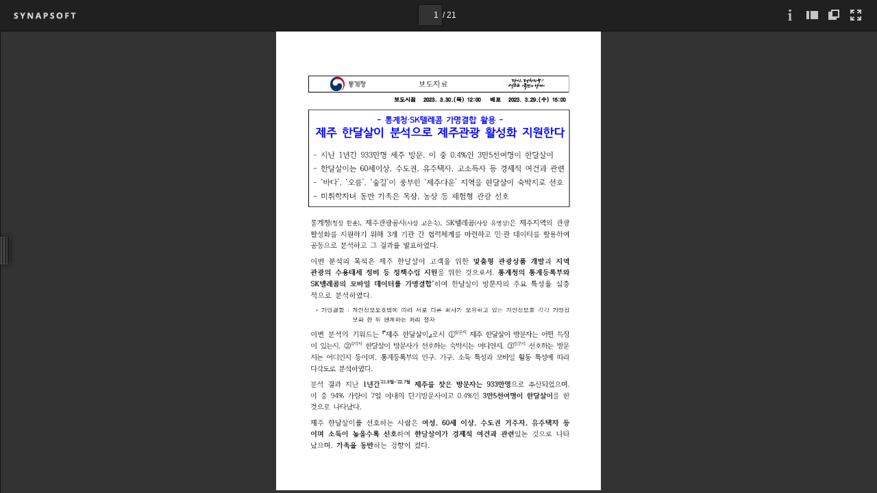

--- FILE ---
content_type: text/css
request_url: https://www.kostat.go.kr/synap/skin/css/mobile.1fe907a.css
body_size: 27597
content:
/*!
 * 
 * Product name/Version: SynapDocumentViewer 22.9.1
 * 
 */.mobile-controlbar--hide,.mobile-controlbar-floating{display:none}@media screen and (max-device-height:1024px) and (max-device-aspect-ratio:10/17),screen and (max-device-width:1024px) and (min-device-aspect-ratio:17/10),screen and (max-device-width:1024px) and (min-device-height:1024px) and (min-device-aspect-ratio:10/17),screen and (max-width:768px) and (min-device-width:1024px),screen and (min-device-aspect-ratio:1/1) and (max-device-aspect-ratio:10/8),screen and (min-device-aspect-ratio:8/10) and (max-device-aspect-ratio:1/1),screen and (min-device-width:1024px) and (max-device-height:1024px) and (max-device-aspect-ratio:17/10){.mobile-controlbar-floating{display:block;position:fixed;right:0;bottom:0;margin-right:20px;margin-bottom:20px;z-index:50;transform-origin:bottom right;transition:visibility .4s,opacity .4s;width:65px;height:65px}.mobile-controlbar-floating--hide{visibility:hidden;opacity:0}.mobile-controlbar-floating__btn{font-size:0;border:none;border-radius:50px 50px;width:50px;height:50px;margin-left:15px;margin-top:15px;opacity:.7;background:#202020 0 0 no-repeat padding-box;box-shadow:1px 2px 3px transparent;display:block;position:relative;cursor:pointer}.mobile-controlbar-floating__btn--disabled{opacity:.25;pointer-events:none}.mobile-controlbar-floating__btn--hover{opacity:.9}}@media screen and (max-device-height:1024px) and (max-device-aspect-ratio:10/17) and (hover:hover) and (pointer:fine),screen and (max-device-width:1024px) and (min-device-aspect-ratio:17/10) and (hover:hover) and (pointer:fine),screen and (max-device-width:1024px) and (min-device-height:1024px) and (min-device-aspect-ratio:10/17) and (hover:hover) and (pointer:fine),screen and (max-width:768px) and (min-device-width:1024px) and (hover:hover) and (pointer:fine),screen and (min-device-aspect-ratio:1/1) and (max-device-aspect-ratio:10/8) and (hover:hover) and (pointer:fine),screen and (min-device-aspect-ratio:8/10) and (max-device-aspect-ratio:1/1) and (hover:hover) and (pointer:fine),screen and (min-device-width:1024px) and (max-device-height:1024px) and (max-device-aspect-ratio:17/10) and (hover:hover) and (pointer:fine){.mobile-controlbar-floating__btn:hover{opacity:.9}}@media screen and (max-device-height:1024px) and (max-device-aspect-ratio:10/17),screen and (max-device-width:1024px) and (min-device-aspect-ratio:17/10),screen and (max-device-width:1024px) and (min-device-height:1024px) and (min-device-aspect-ratio:10/17),screen and (max-width:768px) and (min-device-width:1024px),screen and (min-device-aspect-ratio:1/1) and (max-device-aspect-ratio:10/8),screen and (min-device-aspect-ratio:8/10) and (max-device-aspect-ratio:1/1),screen and (min-device-width:1024px) and (max-device-height:1024px) and (max-device-aspect-ratio:17/10){.mobile-controlbar-floating__btn>span{display:inline-block;position:absolute}.mobile-controlbar-floating__btn__default-img{left:11px;top:22px;background-image:url(../images/sprite-mobile.3cad608.png);background-position:-146px -153px;width:28px;height:6px}.mobile-controlbar-floating__btn__prev-img{top:18px;background-position:-207px -213px}.mobile-controlbar-floating__btn__next-img,.mobile-controlbar-floating__btn__prev-img{left:14px;background-image:url(../images/sprite-mobile.3cad608.png);width:23px;height:13px}.mobile-controlbar-floating__btn__next-img{top:20px;background-position:-181px -213px}.mobile-controlbar-floating__btn__zoomin-img{left:13px;top:13px;background-image:url(../images/sprite-mobile.3cad608.png);background-position:0 -186px;width:24px;height:24px}.mobile-controlbar-floating__btn__zoomout-img{left:13px;top:24px;background-image:url(../images/sprite-mobile.3cad608.png);background-position:-126px -120px;width:24px;height:2px}.mobile-controlbar-floating__btn__hand-scroll-img{left:14px;top:12px;background-image:url(../images/sprite-mobile.3cad608.png);background-position:-229px 0;width:21px;height:26px}.mobile-controlbar-floating>div{position:absolute}.mobile-controlbar-floating__default{left:0;top:0}.mobile-controlbar-floating__zoom{left:0;top:-130px}.mobile-controlbar-floating__page{left:0;top:-260px}.mobile-controlbar-floating__scroll{left:0;top:-325px}}@media screen and (max-device-height:1024px) and (max-device-aspect-ratio:10/17) and (max-height:450px) and (orientation:landscape),screen and (max-device-width:1024px) and (min-device-aspect-ratio:17/10) and (max-height:450px) and (orientation:landscape),screen and (max-device-width:1024px) and (min-device-height:1024px) and (min-device-aspect-ratio:10/17) and (max-height:450px) and (orientation:landscape),screen and (max-width:768px) and (min-device-width:1024px) and (max-height:450px) and (orientation:landscape),screen and (min-device-aspect-ratio:1/1) and (max-device-aspect-ratio:10/8) and (max-height:450px) and (orientation:landscape),screen and (min-device-aspect-ratio:8/10) and (max-device-aspect-ratio:1/1) and (max-height:450px) and (orientation:landscape),screen and (min-device-width:1024px) and (max-device-height:1024px) and (max-device-aspect-ratio:17/10) and (max-height:450px) and (orientation:landscape){.mobile-controlbar-floating__btn{display:inline-block}.mobile-controlbar-floating__page{left:0;top:-130px}.mobile-controlbar-floating__zoom{left:-135px;top:0}.mobile-controlbar-floating__scroll{left:-65px;top:-65px}}@media screen and (max-device-width:1024px) and (min-device-height:1024px) and (min-device-aspect-ratio:10/17),screen and (min-device-width:1024px) and (max-device-height:1024px) and (max-device-aspect-ratio:17/10){.mobile-controlbar-floating{margin-bottom:40px}}.notAllowCopyForIOS{-webkit-touch-callout:none;-webkit-user-drag:none;-webkit-user-select:none;user-select:none}@media screen and (max-device-height:1024px) and (max-device-aspect-ratio:10/17),screen and (max-device-width:1024px) and (min-device-aspect-ratio:17/10),screen and (max-device-width:1024px) and (min-device-height:1024px) and (min-device-aspect-ratio:10/17),screen and (max-width:768px) and (min-device-width:1024px),screen and (min-device-aspect-ratio:1/1) and (max-device-aspect-ratio:10/8),screen and (min-device-aspect-ratio:8/10) and (max-device-aspect-ratio:1/1),screen and (min-device-width:1024px) and (max-device-height:1024px) and (max-device-aspect-ratio:17/10){.wrap__header{height:40px;font-size:0;touch-action:manipulation}.wrap__header--hide{display:none}.wrap__title{max-width:none;display:block;margin-left:0;padding-left:5px;line-height:41px;margin-right:0}.page__input{height:24px}::-webkit-scrollbar{-webkit-appearance:none;appearance:none;width:5px;height:5px}::-webkit-scrollbar-thumb{border-radius:2px;background-color:hsla(0,0%,61.2%,.6)}.wrap__logo{position:relative;margin-top:15px;margin-left:20px;margin-right:20px;background-image:url(../images/sprite-mobile.3cad608.png);background-position:-60px -165px;width:45px;height:8px}.wrap__thumbnail{padding-top:30px;width:133px;min-width:133px;background-color:#333;opacity:.9;overflow-x:hidden;overflow-y:auto;display:none}.wrap__thumbnail--off{width:0}.wrap__thumbnail--option-on{padding-top:0}.wrap__container{top:0}.wrap__container--cell{bottom:0}.wrap__index{margin-bottom:14px}.wrap__thumbnailbar{width:57px;left:0;cursor:pointer}.wrap__thumbnailbar--mobile-on{left:133px}.wrap__annotation-list{padding-top:80px;width:184px;min-width:184px;background-color:#202020;opacity:.8;overflow-x:hidden;overflow-y:auto;top:0}.wrap__annotation-list-ul{font-size:9pt}.wrap .annot-page-btn{margin:2px 0}.wrap .annot-page-totalNum{width:45px;height:20px;margin-left:4px}.wrap .annot-page-nav{width:184px;font-size:12px;line-height:20px}.wrap .annot-page-ul{font-size:12px}.wrap .annot-page-li{height:70px;margin:2px;border-radius:0}.wrap .annot-page-li .button{font-size:9pt}.wrap__menu{margin-right:0}.wrap__contents{touch-action:manipulation}.wrap__contents--option-show-header{top:40px}.wrap__contents--marker-mode{top:80px;left:0}.wrap__contents--annot-on{left:0}.wrap__contents .sheet-dialog{top:15%}.wrap__footer--cell{height:40px}.wrap__footer--cell .sheet-move,.wrap__footer--cell .tabmore{height:32px}.wrap__footer--cell .sheet-list__sheet-tab{height:34px;line-height:32px}.page__select{display:none}.header-title-icon{height:30px;float:left}.header-title-icon__img{margin:13px 0 -4px 10px}.marker-header{height:40px;top:40px}.mobile-marker-loading{opacity:.2}.erasermode{touch-action:none}.menu{display:inline-block;right:10px;height:27.5px;top:2.5px}.menu__block{display:table-cell;width:40px;height:40px;text-align:center;vertical-align:middle;line-height:0}.menu__block:after{top:-2px;right:-2px;bottom:-7px;left:-2px}.menu__block--deactivate{opacity:.25;cursor:default}.mobile-thumbnailbar__img{display:inline-block;background-position:0 -126px}.mobile-thumbnailbar__img,.mobile-thumbnailbar__img--close{background-image:url(../images/sprite-mobile.3cad608.png);width:57px;height:57px}.mobile-thumbnailbar__img--close{background-position:-126px -60px}.hide,.web-thumbnailbar__img{display:none}.more-arrow{top:5px;right:22px;box-sizing:content-box;border-right:4px solid transparent;border-left:4px solid transparent;border-bottom:6px solid #333;z-index:30}.more-arrow,.more-arrow__bolder{display:block;position:absolute;margin:0;width:0;height:0}.more-arrow__bolder{top:1px;right:21px;border-right:5px solid transparent;border-left:5px solid transparent;border-bottom:8px solid #121212}.thumb__div{margin-bottom:0;border:3px solid transparent}.thumb__div:hover{border:3px solid #666}.thumb__span{display:none}.thumb__img{width:72px;height:auto;height:calc(72/var(--page-width)*var(--page-height)*1px)}.thumb__focus{border:3px solid #666;opacity:1;outline:none}.thumb--nohover{border:3px solid transparent!important}.thumb-area{margin-left:20px}.contents__slide-img{width:100%;height:100%}.contents__word-img{width:96%;height:100%;padding:10px}.contents-page{width:100%;height:100%;margin:10px 0}.controlbar{display:none}.dialog{-webkit-box-shadow:-1px 1px 1px rgba(21,5,8,.2);-moz-box-shadow:-1px 1px 1px rgba(21,5,8,.2);box-shadow:-1px 1px 1px rgba(21,5,8,.2)}.dialog--min-width{min-width:300px}.dialog--rm-border-bottom{border-bottom:0}.dialog__msg{padding:16px}.dialog__btn--single{padding-left:0;padding-right:0;padding-bottom:16px}.dialog__btn--answer{padding-left:0;padding-right:0;padding-bottom:0}.dialog__btn .btn{width:50%;padding:8px 0;min-height:0;line-height:normal}.dialog__btn .btn--answer-left{margin-right:0;border-left:0;border-right:0;border-bottom:0}.dialog__btn .btn--answer-white{margin-right:0;border-left:0;border-right:1px solid #333;border-bottom:1px solid #333}.dialog__btn .btn--3answer-width{width:100px}.dialog__pwd-input{margin-left:16px;margin-right:16px;margin-bottom:16px}.dialog__pwd-input .pwd-input{width:100%;height:24px;padding:2px 5px}.dialog__pwd-input .pwd-warn-msg{margin-top:5px}.dialog__input{padding-left:16px;padding-right:16px;padding-bottom:16px}.dialog__input .input{width:100%}.dialog__checkbox{padding-left:16px;padding-right:16px;padding-bottom:16px}.dialog__checkbox .input{vertical-align:-2px}.dialog__order{display:table;margin:0 16px 16px}.dialog__url{display:table-footer-group;padding:0}.dialog__url .url__text{width:183px;text-decoration:none}.dialog__sns{display:table-header-group;padding:0}.dialog__sns .sns{white-space:nowrap;margin-bottom:5px}.dialog__sns .sns__btn:not(:first-child){margin-left:5px}.dialog__sns .sns__btn--facebook{background-position:-63px 0}.dialog__sns .sns__btn--facebook,.dialog__sns .sns__btn--twitter{background-image:url(../images/sprite-mobile.3cad608.png);width:60px;height:60px}.dialog__sns .sns__btn--twitter{background-position:-63px -63px}.dialog__sns .sns__btn--band{background-position:0 0}.dialog__sns .sns__btn--band,.dialog__sns .sns__btn--kakaotalk{background-image:url(../images/sprite-mobile.3cad608.png);width:60px;height:60px}.dialog__sns .sns__btn--kakaotalk{background-position:0 -63px}.dialog__info-logo{padding:16px}.dialog__info-content{margin-bottom:16px}.dialog__info-content__copyright{margin-top:16px}.fullscreen-close{margin-right:15px;margin-top:15px;cursor:pointer}.fullscreen-close__img{background-image:url(../images/sprite-mobile.3cad608.png);background-position:-186px -113px;width:30px;height:30px}.img-loading{background-size:24px;background-image:url(../images/loading_dark.33870fc.gif)}.img-loading-bright{background-size:24px;background-image:url(../images/loading_bright.1a877c6.gif)}.img-loading-black{background-size:24px;background-image:url(../images/loading_black.3d45542.gif)}.img-retry{background-size:24px;background-image:url(../images/retry_icon.36a9ca4.png)}.color-submenu{left:0}.color-submenu__block{width:29px;height:29px}.transparency-submenu{left:0;padding:8px 10px}.transparency-submenu__input{height:19px}.transparency-submenu ::-webkit-slider-thumb{background:url(../images/mobile_transparency_select_icon.5f507c3.png);height:21px;width:21px;margin-top:-4.5px;margin-bottom:-4.5px}.transparency-submenu ::-moz-range-thumb{background:url(../images/mobile_transparency_select_icon.5f507c3.png);height:21px;width:21px;margin-top:-4.5px;margin-bottom:-4.5px}.transparency-submenu ::-ms-thumb{background:url(../images/mobile_transparency_select_icon.5f507c3.png);height:21px;width:21px;margin-top:-4.5px;margin-bottom:-4.5px}.annotation-popup{position:absolute;z-index:31;min-width:122px}.annotation-popup--hide{display:none}.annotation-popup__list{list-style-type:none;margin:0;padding:0;background-color:#fff;border:1px solid #333;border-radius:2px;box-shadow:-1px 3px 3px rgba(21,5,8,.2);line-height:0;font-size:0}.annotation-popup__item{display:inline-block;padding:12px;cursor:pointer}.annotation-popup__img--memo{background-position:-253px -81px;height:15px}.annotation-popup__img--delete,.annotation-popup__img--memo{background-image:url(../images/sprite-mobile.3cad608.png);width:16px}.annotation-popup__img--delete{background-position:-253px -25px;height:16px}.border-margin{height:40px}.marker-border{height:40px;margin:0 4px}.fileExplorer{width:100%;height:100%;left:0;margin-left:0;border-radius:0;display:none}.fileExplorer-header{font-size:0;padding:10px 13px}.fileExplorer-header__archiveFileName{padding-right:13px;font-size:12px}.fileExplorer-path{padding:4px}.fileExplorer-path__prevBtn{background-position:-186px -39px}.fileExplorer-path__prevBtn,.fileExplorer-path__prevBtn--hover{background-image:url(../images/sprite-mobile.3cad608.png);width:40px;height:36px}.fileExplorer-path__prevBtn--hover{background-position:-186px 0}.fileExplorer-path__nextBtn{margin-left:-1px;background-position:-103px -126px}.fileExplorer-path__nextBtn,.fileExplorer-path__nextBtn--hover{background-image:url(../images/sprite-mobile.3cad608.png);width:40px;height:36px}.fileExplorer-path__nextBtn--hover{background-position:-60px -126px}.fileExplorer-path__filePath{margin-left:4px;margin-bottom:0;padding:0 8px;line-height:34px}.fileExplorer-path__filePath-txt{padding:6px 2px}.fileExplorer-path__filePath-arrow,.fileExplorer-path__filePath-txt{display:inline-block;font-size:12px}.fileExplorer-allCount{display:none}.fileExplorer-tree{padding:0;width:100%}.fileExplorer-folderTree{display:none}.fileExplorer-fileTree{width:100%;height:400px;border-left:0;border-right:0}.fileExplorer-fileTree-sort{width:100%}.fileExplorer-fileTree-sort__div{padding:0 10px 0 13px;width:100px;border-bottom:0}.fileExplorer-fileTree-list{padding:0;height:371px;overflow-y:auto}.fileExplorer-fileTree-list__div{margin:0;padding:11.5px 13px;border-bottom:1px solid #c1c1c1}.fileExplorer-fileTree-list__div-icon{margin-right:10px;width:20px;height:20px}.fileExplorer-fileTree-list__div-name{font-size:15px;margin-right:10px}.fileExplorer-fileTree-list__div-size{font-size:15px}.fileExplorer-fileTree-list__space{width:13px}.fileExplorer-viewerBtn{width:94px;height:18px;margin-top:20px;margin-bottom:20px;margin-left:-100px;padding:10px 50px 10px 54px;left:50%}.fileExplorer-viewerBtn__viewIcon{background-image:url(../images/sprite-mobile.3cad608.png);background-position:-142px -186px;width:20px;height:20px;display:inline-block;margin-right:6px;vertical-align:top}.fileExplorer-viewerBtn__txt{height:20px;font-size:15px;font-weight:700;vertical-align:bottom}.modal__dialog{top:15%}.modal__fileExplorer{padding-top:30px}.modal--sheet-page{top:40px;bottom:0}.header-border{display:none}.fileExplorer-folder-icon{background-position:-229px -123px}.fileExplorer-folder-icon,.fileExplorer-word-icon{background-image:url(../images/sprite-mobile.3cad608.png);width:20px;height:20px}.fileExplorer-word-icon{background-position:-165px -186px}.fileExplorer-slide-icon{background-position:-96px -186px}.fileExplorer-cell-icon,.fileExplorer-slide-icon{background-image:url(../images/sprite-mobile.3cad608.png);width:20px;height:20px}.fileExplorer-cell-icon{background-position:-229px -100px}.fileExplorer-hwp-icon{background-position:-229px -146px}.fileExplorer-hwp-icon,.fileExplorer-odt-icon{background-image:url(../images/sprite-mobile.3cad608.png);width:20px;height:20px}.fileExplorer-odt-icon{background-position:-50px -186px}.fileExplorer-pdf-icon{background-position:-73px -186px}.fileExplorer-img-icon,.fileExplorer-pdf-icon{background-image:url(../images/sprite-mobile.3cad608.png);width:20px;height:20px}.fileExplorer-img-icon{background-position:-229px -169px}.fileExplorer-txt-icon{background-position:-119px -186px}.fileExplorer-txt-icon,.fileExplorer-zip-icon{background-image:url(../images/sprite-mobile.3cad608.png);width:20px;height:20px}.fileExplorer-zip-icon{background-position:-229px -77px}.fileExplorer-nosupport-icon{background-image:url(../images/sprite-mobile.3cad608.png);background-position:-27px -186px;width:20px;height:20px}}@media screen and (max-device-width:1024px) and (min-device-height:1024px) and (min-device-aspect-ratio:10/17),screen and (min-device-width:1024px) and (max-device-height:1024px) and (max-device-aspect-ratio:17/10){#fullscreen,.web-thumbnailbar__img{display:none}.wrap__footer{position:fixed}.sheet-list__sheet-tab--on{color:#fff!important;background-color:#5b5b5b!important}.sheet-list__sheet-tab:hover,.tablist-popup__li:hover{color:#b6b6b6;background-color:#333}.tablist-popup--focus{color:#fff!important;background-color:#5a5a5b!important}.tablist-popup__arrow-bolder{display:none}}@media screen and (max-device-height:1024px) and (max-device-aspect-ratio:10/17),screen and (max-device-width:1024px) and (min-device-aspect-ratio:17/10),screen and (max-width:768px) and (min-device-width:1024px),screen and (min-device-aspect-ratio:1/1) and (max-device-aspect-ratio:10/8),screen and (min-device-aspect-ratio:8/10) and (max-device-aspect-ratio:1/1){.wrap__footer--cell{display:none}.page{position:relative;margin-left:0;height:40px;left:0;float:left;margin-top:3px}.page__input{width:49px;height:24px;line-height:1;font-size:9px;padding-left:10px;padding-right:3px;margin-right:5px;text-align:left}.page__input--ios{opacity:1;-webkit-text-fill-color:inherit}.page__select-arrow{position:absolute;display:inline;left:43px;top:8px;height:24px;cursor:pointer}.page__select-arrow-img{display:block;background-image:url(../images/sprite-mobile.3cad608.png);background-position:-253px -44px;width:16px;height:16px;width:15px;height:11px;margin:5px 2px 8px}.page__select-arrow:after{content:"";position:absolute;top:-5px;right:-5px;bottom:20px;left:-5px}.page__total-page{font-size:9px;color:#fff;height:40px;line-height:40px}.page__total-page:before{content:attr(data-content)}.page__menu{display:inline-block;right:10px;height:27.5px;top:2.5px}.page__more{margin-right:0}.page__select{position:absolute;left:13px;top:23px;width:1px;height:1px;margin:0;padding:0;border:0;background-color:transparent;z-index:-9999;font-size:16px;top:32px}.page__div{height:15px}.page-content{display:none;position:absolute;top:32px;height:auto;max-height:115px;margin:0;padding:5px 0;box-sizing:content-box;border:1px solid #121212;background-color:#333;overflow:hidden;border-radius:2px;-webkit-box-shadow:-1px 1px 1px 0 rgba(0,0,0,.3);-moz-box-shadow:-1px 1px 1px 0 rgba(0,0,0,.3);box-shadow:-1px 1px 1px 0 rgba(0,0,0,.3)}.page-scroll-blind{width:62px;max-height:inherit}.page-scroll-blind__list{margin:0;padding:0;max-height:inherit;overflow-y:scroll;overflow-x:hidden}.page-scroll-blind__item{padding-left:10px;padding-right:10px;line-height:23px;font-size:9px;color:#b6b6b6;cursor:pointer}.page-scroll-blind--focus,.page-scroll-blind__item--hover{color:#fff;background-color:#121212}.tab-content{display:none;position:absolute;top:32px;height:auto;max-height:115px;margin:0;padding:5px 0;box-sizing:content-box;border:1px solid #121212;background-color:#333;overflow:hidden;border-radius:2px;-webkit-box-shadow:-1px 1px 1px 0 rgba(0,0,0,.3);-moz-box-shadow:-1px 1px 1px 0 rgba(0,0,0,.3);box-shadow:-1px 1px 1px 0 rgba(0,0,0,.3);width:174px;top:24px;z-index:20}.header-tablist{position:relative;margin-left:0;height:40px;left:0;float:left;margin-top:6.5px;font-size:0;vertical-align:top;height:auto;display:none}.header-tablist__input{width:49px;height:24px;line-height:1;font-size:9px;text-align:left;background-color:#333;line-height:24px;color:#fff;border:1px solid #121212;padding-left:3px;padding-right:16px;margin-right:0;width:68px;text-overflow:ellipsis;white-space:nowrap;overflow:hidden;cursor:pointer}.header-tablist__input--ios{opacity:1;-webkit-text-fill-color:inherit}.header-tablist__select-arrow{position:absolute;display:inline;left:43px;top:8px;height:24px;cursor:pointer;top:0;right:4px;left:auto;outline:none}.header-tablist__select-arrow-img{display:block;background-image:url(../images/sprite-mobile.3cad608.png);background-position:-253px -44px;width:16px;height:16px;width:15px;height:11px;margin:5px 2px 8px}.header-tablist__select-arrow:after{content:"";position:absolute;top:-5px;right:-5px;bottom:20px;left:-5px}.header-tablist__select{position:absolute;left:6px;top:23px;width:1px;height:1px;margin:0;padding:0;border:0;background-color:transparent;z-index:-9999;font-size:16px;top:24px}.tab-scroll-blind{width:62px;max-height:inherit;width:auto}.tab-scroll-blind__ul{margin:0;padding:0;max-height:inherit;overflow-y:scroll;overflow-x:hidden}.tab-scroll-blind__li{line-height:23px;font-size:9px;color:#b6b6b6;cursor:pointer;padding-left:5px;padding-right:5px;text-overflow:ellipsis;white-space:nowrap;overflow:hidden}.tab-scroll-blind--focus,.tab-scroll-blind__li--hover{color:#fff;background-color:#121212}.more{display:table-cell}.cell-mobile{display:inline-block}.more-submenu{display:none}.more-submenu--scroll{position:fixed;top:40px;width:100%;height:calc(var(--vh, 1vh)*100 - 40px);overflow-x:hidden;overflow-y:auto}.more-content{visibility:visible;width:100%;height:auto;margin:0;padding:5px 0;background-color:#333;box-sizing:border-box;border:1px solid #121212;border-radius:2px;-webkit-box-shadow:-1px 1px 1px 0 rgba(0,0,0,.3);-moz-box-shadow:-1px 1px 1px 0 rgba(0,0,0,.3);box-shadow:-1px 1px 1px 0 rgba(0,0,0,.3);overflow:hidden}.scroll-blind{height:inherit;max-height:inherit;overflow:hidden}.scroll-blind__ul{display:inline-block;position:relative;margin:0;padding:0;width:100%}.scroll-blind__li{list-style:none}.scroll-blind__more-item{margin:0;padding:13px 12px;text-align:center;font-size:12px;color:#fff;cursor:pointer;overflow:hidden;text-overflow:ellipsis;white-space:nowrap}.scroll-blind__more-item--hover{color:#fff;background-color:#121212}.scroll-blind__more-border{width:20px;height:2px;margin:auto;background-color:#202020}.more-btn__img{background-position:-108px -165px}.more-btn__img,.more-btn__img--on{background-image:url(../images/sprite-mobile.3cad608.png);width:20px;height:4px}.more-btn__img--on{background-position:-186px -178px}.mobile-fullscreen-btn__img{background-image:url(../images/sprite-mobile.3cad608.png);background-position:-42px -236px;width:18px;height:18px}#backgroundcolor-btn,#download-btn,#export-pdf-btn,#info-btn,#presentation-btn,#print-btn,#search-btn,#server-pdf-btn,#sns-btn,#thumbnailview-btn{display:none}}@media screen and (max-width:500px){.marker-hide{display:none}}@media screen and (max-device-height:1024px) and (max-device-aspect-ratio:10/17),screen and (max-device-width:1024px) and (min-device-aspect-ratio:17/10),screen and (max-device-width:1024px) and (min-device-height:1024px) and (min-device-aspect-ratio:10/17),screen and (max-width:768px) and (min-device-width:1024px),screen and (min-device-aspect-ratio:1/1) and (max-device-aspect-ratio:10/8),screen and (min-device-aspect-ratio:8/10) and (max-device-aspect-ratio:1/1),screen and (min-device-width:1024px) and (max-device-height:1024px) and (max-device-aspect-ratio:17/10){.marker-right-menu{right:0}.marker-btn__img{background-position:0 -213px}.marker-btn__img,.marker-btn__img--on{background-image:url(../images/sprite-mobile.3cad608.png);width:20px;height:20px}.marker-btn__img--on{background-position:-23px -213px}.annotation-close-btn__img{background-image:url(../images/sprite-mobile.3cad608.png);background-position:-21px -236px;width:18px;height:18px}.annotation-list-btn__img{background-position:-139px -213px}.annotation-list-btn__img,.annotation-list-btn__img--on{background-image:url(../images/sprite-mobile.3cad608.png);width:18px;height:17px}.annotation-list-btn__img--on{background-position:-160px -213px}.annot-list-search-btn__img{background-image:url(../images/sprite-mobile.3cad608.png);background-position:-146px -126px;width:32px;height:24px}.marker-square-btn__img,.marker-square-btn__img--on{background-image:url(../images/sprite-mobile.3cad608.png);background-position:-92px -213px;width:20px;height:18px}.marker-circle-btn__img{background-position:-188px -186px;width:20px;height:20px}.marker-arrowline-btn__img,.marker-circle-btn__img{background-image:url(../images/sprite-mobile.3cad608.png)}.marker-arrowline-btn__img{background-position:-115px -213px;width:21px;height:17px}.marker-pencil-btn__img,.marker-pencil-btn__img--on{background-image:url(../images/sprite-mobile.3cad608.png);background-position:-46px -213px;width:20px;height:20px}.marker-memo-btn__img{background-position:-69px -213px}.marker-memo-btn__img,.marker-memo-btn__img--on{background-image:url(../images/sprite-mobile.3cad608.png);width:20px;height:18px}.marker-memo-btn__img--on{background-position:-229px -192px}.marker-memo-btn__img--list{background-position:-253px -63px;width:16px;height:15px}.marker-hand-scroll-btn__img,.marker-memo-btn__img--list{background-image:url(../images/sprite-mobile.3cad608.png)}.marker-hand-scroll-btn__img{background-position:-253px 0;width:17px;height:22px}.marker-menu{margin-left:10px}.marker-menu__block,.marker-menu__shape-block{height:40px}.marker-menu__sub-shapes{left:187px;height:40px}.annotation-list__search{margin:10px 0;position:relative;width:181px;height:30px}.annotation-list__search__input{position:absolute;left:0}.annotation-list__search-btn{position:absolute;left:141px}.annotation-list__search--result{margin-bottom:2px}.annotation-list__search-result{margin-bottom:10px}}@media screen and (max-width:500px){.prop-submenu{position:fixed;width:100%;height:237px;z-index:51}.prop-submenu__right-align{margin-right:3%}.prop-submenu__block-u{margin:7px}.prop-submenu__block-l{margin:1px 7px}.prop-submenu-color__radio-fill{margin-right:-1px}.prop-submenu-color__block{width:7.8%;height:27px;margin-left:.3%}.prop-submenu-slider__input{width:80%;margin:10px 0 10px 6px}.prop-submenu-slider__input-ms{margin:0}.prop-submenu-slider__input::-webkit-slider-thumb{height:23px;width:23px}.prop-submenu-slider__input::-moz-range-thumb{height:17px;width:17px}.prop-submenu__prop-border{margin-top:15px}}

--- FILE ---
content_type: text/css
request_url: https://www.kostat.go.kr/synap/skin/css/print.css
body_size: 434
content:
/*!
 * 
 * Product name/Version: SynapDocumentViewer 22.9.1
 * 
 */@page{margin:0 0 0 0}@media print{#header,#page-controlbar,#thumbnail,#thumbnailbar{display:none!important}body{-webkit-print-color-adjust:exact;color-adjust:exact;background-color:#fff}#container,#contents,#wrap{overflow:visible;display:block;position:static;background-color:#fff}.text{display:none}#cell-controlbar,#footer,.annotationlayer{display:none!important}}

--- FILE ---
content_type: application/xml
request_url: https://www.kostat.go.kr/synap/preview/board/246/24118b1ecb8a3e6b852bd7595f9d5b2227af2627db0247d9836a2416f5e913d8.xml?
body_size: 4123
content:
<?xml version='1.0' encoding='utf-8'?>
<index>
<use_single_page>false</use_single_page>
<file_name><![CDATA[24118b1ecb8a3e6b852bd7595f9d5b2227af2627db0247d9836a2416f5e913d8]]></file_name>
<file_type>pdf</file_type>
<w_m>false</w_m>
<pdf_cnt>21</pdf_cnt>
<pdf_list>
<pdf>
<id>1</id>
<title>Page 1</title>
<path_html><![CDATA[24118b1ecb8a3e6b852bd7595f9d5b2227af2627db0247d9836a2416f5e913d8.files/1.png]]></path_html>
<w>793</w>
<h>1121</h>
</pdf>
<pdf>
<id>2</id>
<title>Page 2</title>
<path_html><![CDATA[24118b1ecb8a3e6b852bd7595f9d5b2227af2627db0247d9836a2416f5e913d8.files/2.png]]></path_html>
<w>793</w>
<h>1121</h>
</pdf>
<pdf>
<id>3</id>
<title>Page 3</title>
<path_html><![CDATA[24118b1ecb8a3e6b852bd7595f9d5b2227af2627db0247d9836a2416f5e913d8.files/3.png]]></path_html>
<w>793</w>
<h>1121</h>
</pdf>
<pdf>
<id>4</id>
<title>Page 4</title>
<path_html><![CDATA[24118b1ecb8a3e6b852bd7595f9d5b2227af2627db0247d9836a2416f5e913d8.files/4.png]]></path_html>
<w>793</w>
<h>1121</h>
</pdf>
<pdf>
<id>5</id>
<title>Page 5</title>
<path_html><![CDATA[24118b1ecb8a3e6b852bd7595f9d5b2227af2627db0247d9836a2416f5e913d8.files/5.png]]></path_html>
<w>793</w>
<h>1121</h>
</pdf>
<pdf>
<id>6</id>
<title>Page 6</title>
<path_html><![CDATA[24118b1ecb8a3e6b852bd7595f9d5b2227af2627db0247d9836a2416f5e913d8.files/6.png]]></path_html>
<w>793</w>
<h>1121</h>
</pdf>
<pdf>
<id>7</id>
<title>Page 7</title>
<path_html><![CDATA[24118b1ecb8a3e6b852bd7595f9d5b2227af2627db0247d9836a2416f5e913d8.files/7.png]]></path_html>
<w>793</w>
<h>1121</h>
</pdf>
<pdf>
<id>8</id>
<title>Page 8</title>
<path_html><![CDATA[24118b1ecb8a3e6b852bd7595f9d5b2227af2627db0247d9836a2416f5e913d8.files/8.png]]></path_html>
<w>793</w>
<h>1121</h>
</pdf>
<pdf>
<id>9</id>
<title>Page 9</title>
<path_html><![CDATA[24118b1ecb8a3e6b852bd7595f9d5b2227af2627db0247d9836a2416f5e913d8.files/9.png]]></path_html>
<w>793</w>
<h>1121</h>
</pdf>
<pdf>
<id>10</id>
<title>Page 10</title>
<path_html><![CDATA[24118b1ecb8a3e6b852bd7595f9d5b2227af2627db0247d9836a2416f5e913d8.files/10.png]]></path_html>
<w>793</w>
<h>1121</h>
</pdf>
<pdf>
<id>11</id>
<title>Page 11</title>
<path_html><![CDATA[24118b1ecb8a3e6b852bd7595f9d5b2227af2627db0247d9836a2416f5e913d8.files/11.png]]></path_html>
<w>793</w>
<h>1121</h>
</pdf>
<pdf>
<id>12</id>
<title>Page 12</title>
<path_html><![CDATA[24118b1ecb8a3e6b852bd7595f9d5b2227af2627db0247d9836a2416f5e913d8.files/12.png]]></path_html>
<w>793</w>
<h>1121</h>
</pdf>
<pdf>
<id>13</id>
<title>Page 13</title>
<path_html><![CDATA[24118b1ecb8a3e6b852bd7595f9d5b2227af2627db0247d9836a2416f5e913d8.files/13.png]]></path_html>
<w>793</w>
<h>1121</h>
</pdf>
<pdf>
<id>14</id>
<title>Page 14</title>
<path_html><![CDATA[24118b1ecb8a3e6b852bd7595f9d5b2227af2627db0247d9836a2416f5e913d8.files/14.png]]></path_html>
<w>793</w>
<h>1121</h>
</pdf>
<pdf>
<id>15</id>
<title>Page 15</title>
<path_html><![CDATA[24118b1ecb8a3e6b852bd7595f9d5b2227af2627db0247d9836a2416f5e913d8.files/15.png]]></path_html>
<w>793</w>
<h>1121</h>
</pdf>
<pdf>
<id>16</id>
<title>Page 16</title>
<path_html><![CDATA[24118b1ecb8a3e6b852bd7595f9d5b2227af2627db0247d9836a2416f5e913d8.files/16.png]]></path_html>
<w>793</w>
<h>1121</h>
</pdf>
<pdf>
<id>17</id>
<title>Page 17</title>
<path_html><![CDATA[24118b1ecb8a3e6b852bd7595f9d5b2227af2627db0247d9836a2416f5e913d8.files/17.png]]></path_html>
<w>793</w>
<h>1121</h>
</pdf>
<pdf>
<id>18</id>
<title>Page 18</title>
<path_html><![CDATA[24118b1ecb8a3e6b852bd7595f9d5b2227af2627db0247d9836a2416f5e913d8.files/18.png]]></path_html>
<w>793</w>
<h>1121</h>
</pdf>
<pdf>
<id>19</id>
<title>Page 19</title>
<path_html><![CDATA[24118b1ecb8a3e6b852bd7595f9d5b2227af2627db0247d9836a2416f5e913d8.files/19.png]]></path_html>
<w>793</w>
<h>1121</h>
</pdf>
<pdf>
<id>20</id>
<title>Page 20</title>
<path_html><![CDATA[24118b1ecb8a3e6b852bd7595f9d5b2227af2627db0247d9836a2416f5e913d8.files/20.png]]></path_html>
<w>793</w>
<h>1121</h>
</pdf>
<pdf>
<id>21</id>
<title>Page 21</title>
<path_html><![CDATA[24118b1ecb8a3e6b852bd7595f9d5b2227af2627db0247d9836a2416f5e913d8.files/21.png]]></path_html>
<w>793</w>
<h>1121</h>
</pdf>
</pdf_list>
</index>


--- FILE ---
content_type: application/xml
request_url: https://www.kostat.go.kr/synap/preview/board/246/24118b1ecb8a3e6b852bd7595f9d5b2227af2627db0247d9836a2416f5e913d8.files/24118b1ecb8a3e6b852bd7595f9d5b2227af2627db0247d9836a2416f5e913d8_3.xml?
body_size: 5254
content:
<?xml version="1.0" encoding="UTF-8" ?>
<document>
<page w="793" h="1121">
<text l='180.075668' t='235.098785' w='10.666667' h='2.000841' >-</text>
<text l='191.080292' t='223.093735' w='8.000000' h='21.008827' > </text>
<text l='204.085754' t='227.095428' w='17.333334' h='20.008408' >통</text>
<text l='225.094589' t='226.095001' w='17.333334' h='20.008408' >계</text>
<text l='246.103424' t='226.095001' w='17.333334' h='21.008827' >청</text>
<text l='267.112244' t='235.098785' w='10.666667' h='2.000841' >-</text>
<text l='279.117279' t='227.095428' w='10.666667' h='19.007988' >S</text>
<text l='292.122742' t='227.095428' w='10.666667' h='18.007566' >K</text>
<text l='305.128235' t='226.095001' w='17.333334' h='20.008408' >텔</text>
<text l='327.137451' t='226.095001' w='16.000000' h='20.008408' >레</text>
<text l='348.146301' t='227.095428' w='17.333334' h='19.007988' >콤</text>
<text l='367.154266' t='223.093735' w='6.666667' h='21.008827' > </text>
<text l='380.159760' t='226.095001' w='16.000000' h='20.008408' >데</text>
<text l='401.168549' t='226.095001' w='16.000000' h='20.008408' >이</text>
<text l='423.177826' t='226.095001' w='16.000000' h='20.008408' >터</text>
<text l='442.185791' t='223.093735' w='6.666667' h='21.008827' > </text>
<text l='454.190857' t='226.095001' w='18.666668' h='20.008408' >가</text>
<text l='476.200073' t='226.095001' w='16.000000' h='21.008827' >명</text>
<text l='497.208923' t='226.095001' w='16.000000' h='20.008408' >결</text>
<text l='518.217773' t='226.095001' w='18.666668' h='20.008408' >합</text>
<text l='538.226196' t='223.093735' w='6.666667' h='21.008827' > </text>
<text l='550.231201' t='226.095001' w='16.000000' h='20.008408' >기</text>
<text l='572.240479' t='226.095001' w='17.333334' h='20.008408' >반</text>
<text l='591.248413' t='223.093735' w='6.666667' h='21.008827' > </text>
<text l='603.253479' t='235.098785' w='9.333334' h='2.000841' >-</text>
<text l='705.296326' t='244.102570' w='0.000000' h='0.000000' > </text>
<text l='191.080292' t='265.111389' w='12.000000' h='21.008827' >『</text>
<text l='207.087021' t='265.111389' w='29.333334' h='33.013870' >제</text>
<text l='243.102158' t='265.111389' w='29.333334' h='33.013870' >주</text>
<text l='275.115601' t='259.108887' w='12.000000' h='35.014713' > </text>
<text l='295.124023' t='264.110962' w='30.666668' h='33.013870' >한</text>
<text l='331.139160' t='265.111389' w='29.333334' h='32.013451' >달</text>
<text l='364.153015' t='265.111389' w='32.000000' h='32.013451' >살</text>
<text l='400.168152' t='264.110962' w='26.666668' h='34.014294' >이</text>
<text l='434.182434' t='277.116455' w='12.000000' h='20.008408' >』</text>
<text l='466.195892' t='259.108887' w='10.666667' h='35.014713' > </text>
<text l='486.204315' t='265.111389' w='28.000000' h='32.013451' >분</text>
<text l='519.218140' t='265.111389' w='29.333334' h='33.013870' >석</text>
<text l='555.233276' t='265.111389' w='28.000000' h='32.013451' >결</text>
<text l='590.248047' t='265.111389' w='30.666668' h='33.013870' >과</text>
<text l='876.368286' t='294.123596' w='0.000000' h='0.000000' ></text>
<text l='876.368286' t='294.123596' w='0.000000' h='0.000000' ></text>
<text l='341.143341' t='498.209351' w='32.000000' h='38.015976' >2</text>
<text l='357.150085' t='498.209351' w='32.000000' h='38.015976' >0</text>
<text l='373.156799' t='498.209351' w='32.000000' h='38.015976' >2</text>
<text l='389.163544' t='498.209351' w='32.000000' h='38.015976' >3</text>
<text l='404.169800' t='498.209351' w='32.000000' h='38.015976' >.</text>
<text l='471.197998' t='530.222778' w='0.000000' h='0.000000' > </text>
<text l='428.179901' t='498.209351' w='32.000000' h='38.015976' >3</text>
<text l='444.186646' t='498.209351' w='32.000000' h='38.015976' >.</text>
<text l='510.214355' t='530.222778' w='0.000000' h='0.000000' ></text>
<text l='510.214355' t='530.222778' w='0.000000' h='0.000000' ></text>
<text l='349.146698' t='853.358582' w='20.000000' h='22.009247' >통</text>
<text l='372.156372' t='852.358154' w='18.666668' h='22.009247' >계</text>
<text l='395.166077' t='852.358154' w='17.333334' h='22.009247' >데</text>
<text l='418.175720' t='852.358154' w='17.333334' h='22.009247' >이</text>
<text l='441.185394' t='852.358154' w='16.000000' h='22.009247' >터</text>
<text l='463.194641' t='852.358154' w='17.333334' h='22.009247' >허</text>
<text l='485.203857' t='853.358582' w='20.000000' h='20.008408' >브</text>
<text l='508.213562' t='853.358582' w='18.666668' h='21.008827' >국</text>
<text l='696.292603' t='872.366577' w='0.000000' h='0.000000' ></text>
<text l='696.292603' t='872.366577' w='0.000000' h='0.000000' ></text>
<text l='362.152191' t='889.373718' w='16.000000' h='21.008827' >빅</text>
<text l='384.161438' t='889.373718' w='17.333334' h='21.008827' >데</text>
<text l='406.170654' t='889.373718' w='17.333334' h='21.008827' >이</text>
<text l='430.180756' t='889.373718' w='16.000000' h='21.008827' >터</text>
<text l='451.189575' t='889.373718' w='20.000000' h='22.009247' >통</text>
<text l='474.199280' t='889.373718' w='18.666668' h='21.008827' >계</text>
<text l='496.208496' t='889.373718' w='20.000000' h='21.008827' >과</text>
</page>
</document>


--- FILE ---
content_type: application/xml
request_url: https://www.kostat.go.kr/synap/preview/board/246/24118b1ecb8a3e6b852bd7595f9d5b2227af2627db0247d9836a2416f5e913d8.files/24118b1ecb8a3e6b852bd7595f9d5b2227af2627db0247d9836a2416f5e913d8_2.xml?
body_size: 66304
content:
<?xml version="1.0" encoding="UTF-8" ?>
<document>
<page w="793" h="1121">
<text l='85.035736' t='108.045403' w='14.666667' h='11.004623' >또</text>
<text l='101.042450' t='106.044556' w='14.666667' h='16.006725' >한</text>
<text l='240.100891' t='120.050446' w='0.000000' h='0.000000' > </text>
<text l='125.052544' t='106.044556' w='13.333334' h='16.006725' >평</text>
<text l='141.059265' t='107.044975' w='16.000000' h='12.005045' >소</text>
<text l='156.065582' t='102.042877' w='4.000000' h='18.007566' > </text>
<text l='166.069778' t='105.044144' w='1.333333' h='4.001681' >‘</text>
<text l='170.071472' t='106.044556' w='13.333334' h='16.006725' >레</text>
<text l='186.078186' t='106.044556' w='12.000000' h='16.006725' >저</text>
<text l='202.084900' t='105.044144' w='2.666667' h='4.001681' >’</text>
<text l='206.086594' t='106.044556' w='16.000000' h='16.006725' >관</text>
<text l='223.093735' t='106.044556' w='13.333334' h='16.006725' >련</text>
<text l='237.099640' t='102.042877' w='4.000000' h='18.007566' > </text>
<text l='246.103424' t='108.045403' w='16.000000' h='11.004623' >모</text>
<text l='262.110138' t='106.044556' w='16.000000' h='16.006725' >바</text>
<text l='279.117279' t='106.044556' w='12.000000' h='16.006725' >일</text>
<text l='293.123169' t='102.042877' w='4.000000' h='18.007566' > </text>
<text l='301.126526' t='107.044975' w='16.000000' h='15.006306' >콘</text>
<text l='318.133667' t='106.044556' w='13.333334' h='16.006725' >텐</text>
<text l='333.139984' t='107.044975' w='16.000000' h='12.005045' >츠</text>
<text l='348.146301' t='107.044975' w='16.000000' h='15.006306' >를</text>
<text l='364.153015' t='102.042877' w='4.000000' h='18.007566' > </text>
<text l='373.156799' t='106.044556' w='16.000000' h='16.006725' >많</text>
<text l='389.163544' t='106.044556' w='12.000000' h='16.006725' >이</text>
<text l='403.169403' t='102.042877' w='5.333333' h='18.007566' > </text>
<text l='412.173187' t='106.044556' w='16.000000' h='16.006725' >사</text>
<text l='428.179901' t='106.044556' w='16.000000' h='16.006725' >용</text>
<text l='444.186646' t='106.044556' w='16.000000' h='16.006725' >하</text>
<text l='459.192963' t='107.044975' w='16.000000' h='15.006306' >는</text>
<text l='474.199280' t='102.042877' w='5.333333' h='18.007566' > </text>
<text l='483.203064' t='106.044556' w='16.000000' h='16.006725' >사</text>
<text l='500.210175' t='106.044556' w='14.666667' h='16.006725' >람</text>
<text l='516.216919' t='106.044556' w='12.000000' h='16.006725' >이</text>
<text l='530.222778' t='102.042877' w='4.000000' h='18.007566' > </text>
<text l='540.226990' t='106.044556' w='14.666667' h='16.006725' >한</text>
<text l='555.233276' t='106.044556' w='14.666667' h='16.006725' >달</text>
<text l='571.240051' t='106.044556' w='14.666667' h='16.006725' >살</text>
<text l='587.246765' t='106.044556' w='12.000000' h='16.006725' >이</text>
<text l='601.252686' t='102.042877' w='4.000000' h='18.007566' > </text>
<text l='611.256836' t='106.044556' w='12.000000' h='16.006725' >경</text>
<text l='626.263184' t='106.044556' w='16.000000' h='16.006725' >향</text>
<text l='642.269897' t='106.044556' w='12.000000' h='16.006725' >이</text>
<text l='656.275757' t='102.042877' w='5.333333' h='18.007566' > </text>
<text l='666.279968' t='106.044556' w='13.333334' h='16.006725' >컸</text>
<text l='681.286255' t='107.044975' w='16.000000' h='12.005045' >으</text>
<text l='698.293396' t='106.044556' w='12.000000' h='16.006725' >며</text>
<text l='714.300171' t='118.049606' w='0.000000' h='4.001681' >,</text>
<text l='758.318604' t='120.050446' w='0.000000' h='0.000000' > </text>
<text l='85.035736' t='133.055908' w='12.000000' h='17.007147' >미</text>
<text l='100.042038' t='133.055908' w='12.000000' h='17.007147' >취</text>
<text l='116.048759' t='133.055908' w='14.666667' h='17.007147' >학</text>
<text l='130.054657' t='130.054657' w='5.333333' h='17.007147' > </text>
<text l='140.058853' t='133.055908' w='14.666667' h='17.007147' >아</text>
<text l='154.064743' t='134.056335' w='16.000000' h='16.006725' >동</text>
<text l='171.071884' t='133.055908' w='12.000000' h='17.007147' >이</text>
<text l='185.077759' t='130.054657' w='4.000000' h='17.007147' > </text>
<text l='194.081543' t='133.055908' w='13.333334' h='17.007147' >있</text>
<text l='209.087860' t='135.056747' w='14.666667' h='15.006306' >는</text>
<text l='224.094162' t='130.054657' w='4.000000' h='17.007147' > </text>
<text l='233.097946' t='133.055908' w='12.000000' h='17.007147' >경</text>
<text l='247.103821' t='134.056335' w='16.000000' h='16.006725' >우</text>
<text l='264.110962' t='133.055908' w='12.000000' h='17.007147' >에</text>
<text l='278.116882' t='135.056747' w='16.000000' h='15.006306' >는</text>
<text l='293.123169' t='130.054657' w='4.000000' h='17.007147' > </text>
<text l='302.126953' t='135.056747' w='16.000000' h='12.005045' >교</text>
<text l='317.133240' t='134.056335' w='16.000000' h='16.006725' >육</text>
<text l='332.139557' t='130.054657' w='4.000000' h='17.007147' > </text>
<text l='341.143341' t='134.056335' w='14.666667' h='16.006725' >콘</text>
<text l='357.150085' t='133.055908' w='13.333334' h='17.007147' >텐</text>
<text l='372.156372' t='134.056335' w='14.666667' h='13.005465' >츠</text>
<text l='388.163086' t='133.055908' w='12.000000' h='17.007147' >에</text>
<text l='402.169006' t='135.056747' w='16.000000' h='12.005045' >도</text>
<text l='417.175293' t='130.054657' w='5.333333' h='17.007147' > </text>
<text l='426.179077' t='133.055908' w='16.000000' h='17.007147' >관</text>
<text l='442.185791' t='133.055908' w='12.000000' h='17.007147' >심</text>
<text l='458.192505' t='133.055908' w='12.000000' h='17.007147' >이</text>
<text l='472.198425' t='130.054657' w='4.000000' h='17.007147' > </text>
<text l='480.201782' t='134.056335' w='16.000000' h='16.006725' >큰</text>
<text l='495.208099' t='130.054657' w='4.000000' h='17.007147' > </text>
<text l='504.211884' t='133.055908' w='13.333334' h='17.007147' >것</text>
<text l='519.218140' t='135.056747' w='16.000000' h='12.005045' >으</text>
<text l='534.224487' t='135.056747' w='16.000000' h='12.005045' >로</text>
<text l='549.230774' t='130.054657' w='5.333333' h='17.007147' > </text>
<text l='558.234558' t='133.055908' w='16.000000' h='17.007147' >나</text>
<text l='574.241333' t='133.055908' w='14.666667' h='17.007147' >타</text>
<text l='589.247620' t='133.055908' w='16.000000' h='17.007147' >났</text>
<text l='605.254333' t='133.055908' w='14.666667' h='17.007147' >다</text>
<text l='621.261047' t='146.061371' w='1.333333' h='2.000841' >.</text>
<text l='665.279541' t='147.061798' w='0.000000' h='0.000000' > </text>
<text l='85.035736' t='172.072311' w='14.666667' h='16.006725' >한</text>
<text l='101.042450' t='172.072311' w='16.000000' h='16.006725' >달</text>
<text l='118.049606' t='172.072311' w='14.666667' h='16.006725' >살</text>
<text l='135.056747' t='172.072311' w='12.000000' h='16.006725' >이</text>
<text l='150.063049' t='168.070618' w='4.000000' h='18.007566' > </text>
<text l='161.067688' t='172.072311' w='16.000000' h='16.006725' >방</text>
<text l='178.074829' t='173.072723' w='16.000000' h='15.006306' >문</text>
<text l='195.081970' t='172.072311' w='14.666667' h='16.006725' >자</text>
<text l='211.088684' t='173.072723' w='16.000000' h='15.006306' >는</text>
<text l='227.095428' t='168.070618' w='4.000000' h='18.007566' > </text>
<text l='239.100464' t='172.072311' w='13.333334' h='16.006725' >제</text>
<text l='255.107178' t='173.072723' w='16.000000' h='15.006306' >주</text>
<text l='271.113922' t='168.070618' w='4.000000' h='18.007566' > </text>
<text l='283.118958' t='172.072311' w='12.000000' h='16.006725' >시</text>
<text l='300.126099' t='172.072311' w='12.000000' h='16.006725' >내</text>
<text l='316.132843' t='173.072723' w='14.666667' h='15.006306' >를</text>
<text l='332.139557' t='168.070618' w='4.000000' h='18.007566' > </text>
<text l='344.144623' t='172.072311' w='13.333334' h='16.006725' >벗</text>
<text l='361.151733' t='172.072311' w='12.000000' h='16.006725' >어</text>
<text l='377.158508' t='172.072311' w='14.666667' h='16.006725' >나</text>
<text l='392.164795' t='168.070618' w='4.000000' h='18.007566' > </text>
<text l='405.170258' t='171.071884' w='1.333333' h='4.001681' >‘</text>
<text l='409.171936' t='172.072311' w='16.000000' h='16.006725' >바</text>
<text l='426.179077' t='172.072311' w='16.000000' h='16.006725' >다</text>
<text l='443.186218' t='171.071884' w='2.666667' h='4.001681' >’</text>
<text l='449.188721' t='184.077362' w='1.333333' h='4.001681' >,</text>
<text l='453.190430' t='168.070618' w='4.000000' h='18.007566' > </text>
<text l='465.195496' t='171.071884' w='2.666667' h='4.001681' >‘</text>
<text l='470.197571' t='173.072723' w='16.000000' h='13.005465' >오</text>
<text l='486.204315' t='173.072723' w='16.000000' h='15.006306' >름</text>
<text l='504.211884' t='171.071884' w='1.333333' h='4.001681' >’</text>
<text l='509.213959' t='184.077362' w='2.666667' h='4.001681' >,</text>
<text l='513.215637' t='168.070618' w='4.000000' h='18.007566' > </text>
<text l='526.221130' t='171.071884' w='1.333333' h='4.001681' >‘</text>
<text l='530.222778' t='172.072311' w='16.000000' h='16.006725' >숲</text>
<text l='547.229980' t='172.072311' w='13.333334' h='16.006725' >길</text>
<text l='564.237061' t='171.071884' w='2.666667' h='4.001681' >’</text>
<text l='568.238770' t='172.072311' w='16.000000' h='16.006725' >을</text>
<text l='585.245911' t='168.070618' w='4.000000' h='18.007566' > </text>
<text l='596.250549' t='172.072311' w='14.666667' h='16.006725' >체</text>
<text l='613.257690' t='172.072311' w='12.000000' h='16.006725' >험</text>
<text l='630.264832' t='172.072311' w='14.666667' h='16.006725' >할</text>
<text l='645.271118' t='168.070618' w='4.000000' h='18.007566' > </text>
<text l='657.276184' t='172.072311' w='16.000000' h='16.006725' >수</text>
<text l='673.282898' t='168.070618' w='4.000000' h='18.007566' > </text>
<text l='686.288330' t='172.072311' w='12.000000' h='16.006725' >있</text>
<text l='701.294678' t='173.072723' w='16.000000' h='15.006306' >는</text>
<text l='717.301392' t='168.070618' w='4.000000' h='18.007566' > </text>
<text l='85.035736' t='199.083649' w='2.666667' h='4.001681' >‘</text>
<text l='90.037834' t='199.083649' w='13.333334' h='17.007147' >제</text>
<text l='106.044556' t='200.084076' w='16.000000' h='16.006725' >주</text>
<text l='123.051712' t='199.083649' w='16.000000' h='17.007147' >다</text>
<text l='139.058441' t='200.084076' w='16.000000' h='16.006725' >운</text>
<text l='157.065994' t='199.083649' w='1.333333' h='4.001681' >’</text>
<text l='161.067688' t='196.082397' w='4.000000' h='17.007147' > </text>
<text l='171.071884' t='199.083649' w='12.000000' h='17.007147' >지</text>
<text l='188.079025' t='199.083649' w='12.000000' h='17.007147' >역</text>
<text l='203.085327' t='200.084076' w='16.000000' h='16.006725' >을</text>
<text l='219.092072' t='196.082397' w='4.000000' h='17.007147' > </text>
<text l='229.096252' t='200.084076' w='16.000000' h='16.006725' >숙</text>
<text l='245.102997' t='199.083649' w='16.000000' h='17.007147' >박</text>
<text l='262.110138' t='199.083649' w='12.000000' h='17.007147' >지</text>
<text l='278.116882' t='201.084503' w='16.000000' h='12.005045' >로</text>
<text l='294.123596' t='196.082397' w='4.000000' h='17.007147' > </text>
<text l='304.127808' t='199.083649' w='14.666667' h='17.007147' >선</text>
<text l='320.134521' t='200.084076' w='16.000000' h='13.005465' >호</text>
<text l='338.142090' t='199.083649' w='14.666667' h='17.007147' >하</text>
<text l='355.149231' t='199.083649' w='12.000000' h='17.007147' >였</text>
<text l='370.155518' t='201.084503' w='16.000000' h='12.005045' >으</text>
<text l='387.162689' t='199.083649' w='12.000000' h='17.007147' >며</text>
<text l='404.169800' t='212.089111' w='1.333333' h='3.001261' >,</text>
<text l='408.171509' t='196.082397' w='4.000000' h='17.007147' > </text>
<text l='417.175293' t='200.084076' w='16.000000' h='16.006725' >특</text>
<text l='435.182861' t='199.083649' w='12.000000' h='17.007147' >히</text>
<text l='450.189178' t='196.082397' w='4.000000' h='17.007147' > </text>
<text l='460.193359' t='199.083649' w='12.000000' h='17.007147' >여</text>
<text l='476.200073' t='200.084076' w='16.000000' h='16.006725' >름</text>
<text l='493.207245' t='199.083649' w='13.333334' h='17.007147' >철</text>
<text l='510.214355' t='199.083649' w='12.000000' h='17.007147' >에</text>
<text l='525.220703' t='200.084076' w='16.000000' h='16.006725' >는</text>
<text l='541.227417' t='196.082397' w='4.000000' h='17.007147' > </text>
<text l='551.231628' t='200.084076' w='16.000000' h='16.006725' >북</text>
<text l='567.238342' t='200.084076' w='16.000000' h='16.006725' >쪽</text>
<text l='583.245117' t='196.082397' w='5.333333' h='17.007147' > </text>
<text l='593.249268' t='199.083649' w='13.333334' h='17.007147' >해</text>
<text l='610.256470' t='199.083649' w='13.333334' h='17.007147' >변</text>
<text l='626.263184' t='199.083649' w='13.333334' h='17.007147' >지</text>
<text l='644.270752' t='199.083649' w='12.000000' h='17.007147' >역</text>
<text l='659.277039' t='199.083649' w='16.000000' h='17.007147' >과</text>
<text l='675.283752' t='196.082397' w='4.000000' h='17.007147' > </text>
<text l='684.287537' t='200.084076' w='16.000000' h='16.006725' >동</text>
<text l='701.294678' t='200.084076' w='16.000000' h='16.006725' >쪽</text>
<text l='717.301392' t='196.082397' w='5.333333' h='17.007147' > </text>
<text l='761.319946' t='213.089539' w='0.000000' h='0.000000' ></text>
<text l='761.319946' t='213.089539' w='0.000000' h='0.000000' ></text>
<text l='84.035309' t='228.095856' w='16.000000' h='16.006725' >중</text>
<text l='101.042450' t='227.095428' w='16.000000' h='16.006725' >산</text>
<text l='118.049606' t='227.095428' w='14.666667' h='16.006725' >간</text>
<text l='133.055908' t='224.094162' w='4.000000' h='17.007147' > </text>
<text l='143.060120' t='227.095428' w='12.000000' h='17.007147' >지</text>
<text l='160.067261' t='227.095428' w='12.000000' h='17.007147' >역</text>
<text l='175.073578' t='228.095856' w='16.000000' h='16.006725' >을</text>
<text l='191.080292' t='224.094162' w='4.000000' h='17.007147' > </text>
<text l='200.084076' t='227.095428' w='14.666667' h='16.006725' >선</text>
<text l='217.091217' t='227.095428' w='13.333334' h='17.007147' >택</text>
<text l='234.098373' t='227.095428' w='14.666667' h='17.007147' >하</text>
<text l='250.105087' t='228.095856' w='14.666667' h='15.006306' >는</text>
<text l='266.111816' t='224.094162' w='4.000000' h='17.007147' > </text>
<text l='275.115601' t='227.095428' w='12.000000' h='17.007147' >경</text>
<text l='291.122314' t='227.095428' w='16.000000' h='17.007147' >향</text>
<text l='309.129883' t='227.095428' w='12.000000' h='17.007147' >이</text>
<text l='323.135773' t='224.094162' w='5.333333' h='17.007147' > </text>
<text l='333.139984' t='227.095428' w='13.333334' h='17.007147' >컸</text>
<text l='349.146698' t='227.095428' w='16.000000' h='17.007147' >다</text>
<text l='367.154266' t='240.100891' w='0.000000' h='1.000420' >.</text>
<text l='411.172791' t='241.101303' w='0.000000' h='0.000000' > </text>
<text l='85.035736' t='266.111816' w='16.000000' h='16.006725' >한</text>
<text l='101.042450' t='266.111816' w='13.333334' h='16.006725' >편</text>
<text l='117.049187' t='262.110138' w='4.000000' h='17.007147' > </text>
<text l='128.053802' t='266.111816' w='16.000000' h='16.006725' >한</text>
<text l='145.060959' t='266.111816' w='14.666667' h='16.006725' >달</text>
<text l='161.067688' t='266.111816' w='14.666667' h='16.006725' >살</text>
<text l='178.074829' t='266.111816' w='12.000000' h='16.006725' >이</text>
<text l='192.080719' t='262.110138' w='5.333333' h='17.007147' > </text>
<text l='204.085754' t='266.111816' w='14.666667' h='16.006725' >방</text>
<text l='220.092468' t='266.111816' w='16.000000' h='16.006725' >문</text>
<text l='236.099213' t='266.111816' w='16.000000' h='16.006725' >자</text>
<text l='252.105942' t='267.112244' w='16.000000' h='15.006306' >는</text>
<text l='268.112671' t='262.110138' w='4.000000' h='17.007147' > </text>
<text l='280.117706' t='266.111816' w='13.333334' h='16.006725' >선</text>
<text l='295.124023' t='266.111816' w='16.000000' h='13.005465' >호</text>
<text l='312.131165' t='266.111816' w='16.000000' h='16.006725' >하</text>
<text l='328.137878' t='267.112244' w='16.000000' h='15.006306' >는</text>
<text l='344.144623' t='262.110138' w='4.000000' h='17.007147' > </text>
<text l='355.149231' t='266.111816' w='16.000000' h='16.006725' >방</text>
<text l='371.155975' t='266.111816' w='16.000000' h='16.006725' >문</text>
<text l='388.163086' t='266.111816' w='12.000000' h='16.006725' >지</text>
<text l='404.169800' t='267.112244' w='16.000000' h='12.005045' >로</text>
<text l='420.176575' t='262.110138' w='4.000000' h='17.007147' > </text>
<text l='431.181152' t='266.111816' w='14.666667' h='16.006725' >숙</text>
<text l='447.187927' t='266.111816' w='16.000000' h='16.006725' >박</text>
<text l='464.195038' t='266.111816' w='12.000000' h='16.006725' >지</text>
<text l='480.201782' t='266.111816' w='14.666667' h='16.006725' >와</text>
<text l='495.208099' t='262.110138' w='5.333333' h='17.007147' > </text>
<text l='506.212708' t='266.111816' w='16.000000' h='16.006725' >유</text>
<text l='523.219849' t='266.111816' w='16.000000' h='16.006725' >사</text>
<text l='540.226990' t='266.111816' w='14.666667' h='16.006725' >하</text>
<text l='556.233765' t='266.111816' w='12.000000' h='16.006725' >게</text>
<text l='571.240051' t='262.110138' w='4.000000' h='17.007147' > </text>
<text l='582.244629' t='266.111816' w='16.000000' h='16.006725' >자</text>
<text l='600.252197' t='266.111816' w='12.000000' h='16.006725' >연</text>
<text l='615.258545' t='266.111816' w='16.000000' h='16.006725' >을</text>
<text l='631.265259' t='262.110138' w='4.000000' h='17.007147' > </text>
<text l='642.269897' t='266.111816' w='13.333334' h='16.006725' >체</text>
<text l='659.277039' t='266.111816' w='12.000000' h='16.006725' >험</text>
<text l='675.283752' t='266.111816' w='14.666667' h='16.006725' >할</text>
<text l='690.290039' t='262.110138' w='4.000000' h='17.007147' > </text>
<text l='701.294678' t='266.111816' w='16.000000' h='16.006725' >수</text>
<text l='717.301392' t='262.110138' w='5.333333' h='17.007147' > </text>
<text l='761.319946' t='279.117279' w='0.000000' h='0.000000' ></text>
<text l='761.319946' t='279.117279' w='0.000000' h='0.000000' ></text>
<text l='86.036156' t='293.123169' w='12.000000' h='17.007147' >있</text>
<text l='101.042450' t='294.123596' w='16.000000' h='15.006306' >는</text>
<text l='118.049606' t='290.121918' w='4.000000' h='17.007147' > </text>
<text l='129.054230' t='294.123596' w='16.000000' h='15.006306' >읍</text>
<text l='147.061798' t='293.123169' w='13.333334' h='16.006725' >면</text>
<text l='163.068512' t='290.121918' w='4.000000' h='17.007147' > </text>
<text l='175.073578' t='293.123169' w='12.000000' h='17.007147' >지</text>
<text l='192.080719' t='293.123169' w='12.000000' h='17.007147' >역</text>
<text l='208.087433' t='294.123596' w='16.000000' h='16.006725' >을</text>
<text l='224.094162' t='290.121918' w='4.000000' h='17.007147' > </text>
<text l='236.099213' t='293.123169' w='14.666667' h='16.006725' >선</text>
<text l='253.106354' t='293.123169' w='13.333334' h='17.007147' >택</text>
<text l='270.113495' t='293.123169' w='16.000000' h='17.007147' >하</text>
<text l='288.121063' t='293.123169' w='12.000000' h='17.007147' >였</text>
<text l='303.127380' t='295.124023' w='16.000000' h='11.004623' >으</text>
<text l='321.134949' t='293.123169' w='12.000000' h='17.007147' >며</text>
<text l='338.142090' t='306.128632' w='1.333333' h='3.001261' >,</text>
<text l='342.143768' t='290.121918' w='4.000000' h='17.007147' > </text>
<text l='355.149231' t='293.123169' w='12.000000' h='17.007147' >여</text>
<text l='370.155518' t='294.123596' w='16.000000' h='15.006306' >름</text>
<text l='388.163086' t='293.123169' w='12.000000' h='16.006725' >철</text>
<text l='405.170258' t='293.123169' w='12.000000' h='17.007147' >에</text>
<text l='421.176971' t='294.123596' w='14.666667' h='15.006306' >는</text>
<text l='437.183685' t='290.121918' w='4.000000' h='17.007147' > </text>
<text l='449.188721' t='293.123169' w='13.333334' h='17.007147' >해</text>
<text l='466.195892' t='293.123169' w='13.333334' h='16.006725' >변</text>
<text l='483.203064' t='293.123169' w='12.000000' h='17.007147' >지</text>
<text l='501.210632' t='293.123169' w='12.000000' h='17.007147' >역</text>
<text l='516.216919' t='294.123596' w='16.000000' h='13.005465' >보</text>
<text l='533.224060' t='293.123169' w='16.000000' h='17.007147' >다</text>
<text l='549.230774' t='290.121918' w='4.000000' h='17.007147' > </text>
<text l='561.235840' t='294.123596' w='16.000000' h='16.006725' >북</text>
<text l='578.242981' t='294.123596' w='14.666667' h='16.006725' >쪽</text>
<text l='594.249695' t='290.121918' w='4.000000' h='17.007147' > </text>
<text l='606.254761' t='294.123596' w='16.000000' h='16.006725' >중</text>
<text l='623.261902' t='293.123169' w='16.000000' h='16.006725' >산</text>
<text l='640.269043' t='293.123169' w='14.666667' h='16.006725' >간</text>
<text l='656.275757' t='290.121918' w='4.000000' h='17.007147' > </text>
<text l='668.280823' t='293.123169' w='12.000000' h='17.007147' >지</text>
<text l='685.287964' t='293.123169' w='12.000000' h='17.007147' >역</text>
<text l='701.294678' t='294.123596' w='16.000000' h='15.006306' >을</text>
<text l='717.301392' t='290.121918' w='4.000000' h='17.007147' > </text>
<text l='760.319519' t='307.129059' w='0.000000' h='0.000000' ></text>
<text l='760.319519' t='307.129059' w='0.000000' h='0.000000' ></text>
<text l='85.035736' t='321.134949' w='13.333334' h='16.006725' >선</text>
<text l='101.042450' t='322.135376' w='16.000000' h='13.005465' >호</text>
<text l='119.050018' t='321.134949' w='14.666667' h='16.006725' >하</text>
<text l='136.057175' t='321.134949' w='13.333334' h='16.006725' >였</text>
<text l='152.063904' t='321.134949' w='16.000000' h='16.006725' >다</text>
<text l='170.071472' t='333.139984' w='1.333333' h='2.000841' >.</text>
<text l='174.073151' t='317.133240' w='4.000000' h='18.007566' > </text>
<text l='184.077362' t='321.134949' w='14.666667' h='16.006725' >특</text>
<text l='201.084503' t='321.134949' w='12.000000' h='16.006725' >히</text>
<text l='216.090805' t='317.133240' w='4.000000' h='18.007566' > </text>
<text l='227.095428' t='321.134949' w='12.000000' h='16.006725' >미</text>
<text l='243.102158' t='321.134949' w='12.000000' h='16.006725' >취</text>
<text l='260.109314' t='321.134949' w='14.666667' h='16.006725' >학</text>
<text l='276.116028' t='321.134949' w='16.000000' h='16.006725' >자</text>
<text l='293.123169' t='321.134949' w='12.000000' h='16.006725' >녀</text>
<text l='309.129883' t='322.135376' w='16.000000' h='15.006306' >를</text>
<text l='325.136627' t='317.133240' w='4.000000' h='18.007566' > </text>
<text l='335.140808' t='322.135376' w='16.000000' h='15.006306' >동</text>
<text l='352.147949' t='321.134949' w='16.000000' h='16.006725' >반</text>
<text l='369.155121' t='321.134949' w='14.666667' h='16.006725' >한</text>
<text l='384.161438' t='317.133240' w='5.333333' h='18.007566' > </text>
<text l='394.165619' t='321.134949' w='16.000000' h='16.006725' >사</text>
<text l='411.172791' t='321.134949' w='16.000000' h='16.006725' >람</text>
<text l='427.179504' t='322.135376' w='16.000000' h='15.006306' >은</text>
<text l='444.186646' t='317.133240' w='4.000000' h='18.007566' > </text>
<text l='453.190430' t='322.135376' w='16.000000' h='15.006306' >목</text>
<text l='470.197571' t='321.134949' w='16.000000' h='16.006725' >장</text>
<text l='488.205139' t='333.139984' w='1.333333' h='4.001681' >,</text>
<text l='492.206848' t='317.133240' w='4.000000' h='18.007566' > </text>
<text l='501.210632' t='322.135376' w='16.000000' h='15.006306' >농</text>
<text l='518.217773' t='321.134949' w='16.000000' h='16.006725' >장</text>
<text l='536.225342' t='333.139984' w='1.333333' h='4.001681' >,</text>
<text l='540.226990' t='317.133240' w='4.000000' h='18.007566' > </text>
<text l='550.231201' t='321.134949' w='13.333334' h='16.006725' >레</text>
<text l='567.238342' t='321.134949' w='12.000000' h='16.006725' >일</text>
<text l='582.244629' t='321.134949' w='16.000000' h='16.006725' >바</text>
<text l='600.252197' t='321.134949' w='12.000000' h='16.006725' >이</text>
<text l='616.258972' t='323.135773' w='16.000000' h='11.004623' >크</text>
<text l='632.265686' t='317.133240' w='4.000000' h='18.007566' > </text>
<text l='642.269897' t='322.135376' w='16.000000' h='15.006306' >등</text>
<text l='658.276611' t='317.133240' w='4.000000' h='18.007566' > </text>
<text l='668.280823' t='321.134949' w='13.333334' h='16.006725' >체</text>
<text l='685.287964' t='321.134949' w='12.000000' h='16.006725' >험</text>
<text l='702.295105' t='321.134949' w='12.000000' h='16.006725' >형</text>
<text l='717.301392' t='317.133240' w='5.333333' h='18.007566' > </text>
<text l='761.319946' t='335.140808' w='0.000000' h='0.000000' ></text>
<text l='761.319946' t='335.140808' w='0.000000' h='0.000000' ></text>
<text l='84.035309' t='349.146698' w='16.000000' h='16.006725' >관</text>
<text l='101.042450' t='349.146698' w='16.000000' h='16.006725' >광</text>
<text l='119.050018' t='349.146698' w='12.000000' h='16.006725' >이</text>
<text l='134.056335' t='345.145020' w='4.000000' h='18.007566' > </text>
<text l='143.060120' t='349.146698' w='16.000000' h='16.006725' >용</text>
<text l='161.067688' t='349.146698' w='12.000000' h='16.006725' >이</text>
<text l='177.074402' t='349.146698' w='14.666667' h='16.006725' >한</text>
<text l='192.080719' t='345.145020' w='4.000000' h='18.007566' > </text>
<text l='202.084900' t='349.146698' w='12.000000' h='16.006725' >지</text>
<text l='219.092072' t='349.146698' w='12.000000' h='16.006725' >역</text>
<text l='235.098785' t='349.146698' w='12.000000' h='16.006725' >의</text>
<text l='251.105515' t='345.145020' w='4.000000' h='18.007566' > </text>
<text l='260.109314' t='349.146698' w='16.000000' h='16.006725' >방</text>
<text l='276.116028' t='349.146698' w='16.000000' h='16.006725' >문</text>
<text l='293.123169' t='349.146698' w='16.000000' h='16.006725' >을</text>
<text l='309.129883' t='345.145020' w='4.000000' h='18.007566' > </text>
<text l='319.134094' t='349.146698' w='12.000000' h='16.006725' >선</text>
<text l='335.140808' t='350.147156' w='14.666667' h='13.005465' >호</text>
<text l='352.147949' t='349.146698' w='14.666667' h='16.006725' >하</text>
<text l='369.155121' t='349.146698' w='13.333334' h='16.006725' >였</text>
<text l='385.161835' t='349.146698' w='16.000000' h='16.006725' >다</text>
<text l='403.169403' t='361.151733' w='0.000000' h='2.000841' >.</text>
<text l='447.187927' t='363.152588' w='0.000000' h='0.000000' > </text>
<text l='86.036156' t='387.162689' w='12.000000' h='16.006725' >이</text>
<text l='101.042450' t='387.162689' w='13.333334' h='16.006725' >번</text>
<text l='116.048759' t='384.161438' w='4.000000' h='17.007147' > </text>
<text l='126.052971' t='388.163086' w='16.000000' h='16.006725' >공</text>
<text l='142.059692' t='388.163086' w='16.000000' h='16.006725' >동</text>
<text l='157.065994' t='384.161438' w='4.000000' h='17.007147' > </text>
<text l='168.070618' t='387.162689' w='14.666667' h='16.006725' >분</text>
<text l='184.077362' t='387.162689' w='12.000000' h='17.007147' >석</text>
<text l='199.083649' t='388.163086' w='16.000000' h='15.006306' >은</text>
<text l='338.142090' t='401.168549' w='0.000000' h='0.000000' > </text>
<text l='225.094589' t='387.162689' w='13.333334' h='16.006725' >제</text>
<text l='242.101730' t='388.163086' w='14.666667' h='16.006725' >주</text>
<text l='258.108459' t='384.161438' w='4.000000' h='17.007147' > </text>
<text l='269.113098' t='387.162689' w='16.000000' h='16.006725' >관</text>
<text l='285.119812' t='387.162689' w='16.000000' h='17.007147' >광</text>
<text l='303.127380' t='387.162689' w='12.000000' h='17.007147' >정</text>
<text l='319.134094' t='387.162689' w='13.333334' h='17.007147' >책</text>
<text l='335.140808' t='384.161438' w='4.000000' h='17.007147' > </text>
<text l='347.145874' t='387.162689' w='12.000000' h='17.007147' >및</text>
<text l='362.152191' t='384.161438' w='4.000000' h='17.007147' > </text>
<text l='373.156799' t='387.162689' w='16.000000' h='16.006725' >마</text>
<text l='390.163940' t='387.162689' w='12.000000' h='16.006725' >케</text>
<text l='407.171082' t='387.162689' w='12.000000' h='17.007147' >팅</text>
<text l='422.177368' t='384.161438' w='4.000000' h='17.007147' > </text>
<text l='433.182007' t='387.162689' w='13.333334' h='16.006725' >전</text>
<text l='450.189178' t='387.162689' w='14.666667' h='17.007147' >략</text>
<text l='466.195892' t='384.161438' w='4.000000' h='17.007147' > </text>
<text l='477.200531' t='388.163086' w='14.666667' h='16.006725' >수</text>
<text l='494.207642' t='387.162689' w='12.000000' h='16.006725' >립</text>
<text l='511.214813' t='387.162689' w='12.000000' h='16.006725' >에</text>
<text l='526.221130' t='384.161438' w='4.000000' h='17.007147' > </text>
<text l='537.225708' t='387.162689' w='12.000000' h='16.006725' >기</text>
<text l='555.233276' t='387.162689' w='12.000000' h='16.006725' >여</text>
<text l='571.240051' t='387.162689' w='14.666667' h='16.006725' >할</text>
<text l='586.246338' t='384.161438' w='4.000000' h='17.007147' > </text>
<text l='597.250977' t='388.163086' w='16.000000' h='16.006725' >수</text>
<text l='613.257690' t='384.161438' w='4.000000' h='17.007147' > </text>
<text l='625.262695' t='387.162689' w='13.333334' h='16.006725' >있</text>
<text l='641.269470' t='387.162689' w='14.666667' h='16.006725' >을</text>
<text l='657.276184' t='384.161438' w='4.000000' h='17.007147' > </text>
<text l='668.280823' t='387.162689' w='13.333334' h='17.007147' >것</text>
<text l='684.287537' t='389.163544' w='16.000000' h='11.004623' >으</text>
<text l='701.294678' t='389.163544' w='16.000000' h='12.005045' >로</text>
<text l='717.301392' t='384.161438' w='4.000000' h='17.007147' > </text>
<text l='760.319519' t='401.168549' w='0.000000' h='0.000000' ></text>
<text l='760.319519' t='401.168549' w='0.000000' h='0.000000' ></text>
<text l='85.035736' t='415.174438' w='12.000000' h='16.006725' >기</text>
<text l='102.042877' t='415.174438' w='12.000000' h='16.006725' >대</text>
<text l='118.049606' t='415.174438' w='12.000000' h='16.006725' >되</text>
<text l='135.056747' t='415.174438' w='12.000000' h='16.006725' >며</text>
<text l='152.063904' t='427.179504' w='1.333333' h='3.001261' >,</text>
<text l='197.082809' t='429.180359' w='0.000000' h='0.000000' > </text>
<text l='165.069366' t='415.174438' w='16.000000' h='16.006725' >통</text>
<text l='181.076096' t='415.174438' w='13.333334' h='16.006725' >계</text>
<text l='197.082809' t='415.174438' w='12.000000' h='16.006725' >청</text>
<text l='211.088684' t='411.172791' w='4.000000' h='18.007566' > </text>
<text l='219.092072' t='415.174438' w='16.000000' h='16.006725' >통</text>
<text l='236.099213' t='415.174438' w='13.333334' h='16.006725' >계</text>
<text l='252.105942' t='415.174438' w='16.000000' h='16.006725' >등</text>
<text l='269.113098' t='415.174438' w='16.000000' h='16.006725' >록</text>
<text l='285.119812' t='415.174438' w='16.000000' h='16.006725' >부</text>
<text l='301.126526' t='415.174438' w='16.000000' h='16.006725' >를</text>
<text l='316.132843' t='411.172791' w='5.333333' h='18.007566' > </text>
<text l='325.136627' t='415.174438' w='16.000000' h='16.006725' >활</text>
<text l='341.143341' t='415.174438' w='16.000000' h='16.006725' >용</text>
<text l='358.150482' t='415.174438' w='14.666667' h='16.006725' >한</text>
<text l='372.156372' t='411.172791' w='5.333333' h='18.007566' > </text>
<text l='381.160156' t='417.175293' w='16.000000' h='11.004623' >또</text>
<text l='397.166870' t='411.172791' w='4.000000' h='18.007566' > </text>
<text l='406.170654' t='415.174438' w='14.666667' h='16.006725' >하</text>
<text l='422.177368' t='415.174438' w='14.666667' h='16.006725' >나</text>
<text l='438.184143' t='415.174438' w='12.000000' h='16.006725' >의</text>
<text l='453.190430' t='411.172791' w='4.000000' h='18.007566' > </text>
<text l='462.194214' t='417.175293' w='14.666667' h='11.004623' >모</text>
<text l='478.200928' t='415.174438' w='12.000000' h='16.006725' >범</text>
<text l='493.207245' t='415.174438' w='16.000000' h='16.006725' >사</text>
<text l='510.214355' t='415.174438' w='12.000000' h='16.006725' >례</text>
<text l='525.220703' t='416.174866' w='16.000000' h='13.005465' >로</text>
<text l='541.227417' t='411.172791' w='4.000000' h='18.007566' > </text>
<text l='550.231201' t='415.174438' w='12.000000' h='16.006725' >기</text>
<text l='565.237549' t='415.174438' w='16.000000' h='16.006725' >록</text>
<text l='582.244629' t='415.174438' w='12.000000' h='16.006725' >되</text>
<text l='598.251404' t='415.174438' w='12.000000' h='16.006725' >어</text>
<text l='613.257690' t='411.172791' w='4.000000' h='18.007566' > </text>
<text l='621.261047' t='415.174438' w='16.000000' h='16.006725' >통</text>
<text l='638.268188' t='415.174438' w='12.000000' h='16.006725' >계</text>
<text l='653.274536' t='415.174438' w='16.000000' h='16.006725' >등</text>
<text l='669.281250' t='415.174438' w='16.000000' h='16.006725' >록</text>
<text l='685.287964' t='415.174438' w='16.000000' h='16.006725' >부</text>
<text l='701.294678' t='415.174438' w='16.000000' h='16.006725' >가</text>
<text l='717.301392' t='411.172791' w='4.000000' h='18.007566' > </text>
<text l='760.319519' t='429.180359' w='0.000000' h='0.000000' ></text>
<text l='760.319519' t='429.180359' w='0.000000' h='0.000000' ></text>
<text l='85.035736' t='442.185791' w='12.000000' h='17.007147' >디</text>
<text l='100.042038' t='442.185791' w='12.000000' h='17.007147' >지</text>
<text l='116.048759' t='442.185791' w='12.000000' h='17.007147' >털</text>
<text l='130.054657' t='443.186218' w='16.000000' h='16.006725' >플</text>
<text l='145.060959' t='442.185791' w='13.333334' h='17.007147' >랫</text>
<text l='160.067261' t='443.186218' w='16.000000' h='15.006306' >폼</text>
<text l='175.073578' t='439.184540' w='4.000000' h='17.007147' > </text>
<text l='186.078186' t='442.185791' w='12.000000' h='17.007147' >정</text>
<text l='200.084076' t='443.186218' w='16.000000' h='16.006725' >부</text>
<text l='215.090378' t='442.185791' w='12.000000' h='17.007147' >의</text>
<text l='230.096680' t='439.184540' w='4.000000' h='17.007147' > </text>
<text l='240.100891' t='442.185791' w='13.333334' h='17.007147' >데</text>
<text l='256.107605' t='442.185791' w='12.000000' h='17.007147' >이</text>
<text l='270.113495' t='442.185791' w='12.000000' h='17.007147' >터</text>
<text l='284.119385' t='439.184540' w='4.000000' h='17.007147' > </text>
<text l='294.123596' t='442.185791' w='13.333334' h='17.007147' >기</text>
<text l='309.129883' t='442.185791' w='16.000000' h='16.006725' >반</text>
<text l='323.135773' t='439.184540' w='4.000000' h='17.007147' > </text>
<text l='334.140411' t='442.185791' w='12.000000' h='17.007147' >정</text>
<text l='348.146301' t='442.185791' w='13.333334' h='17.007147' >책</text>
<text l='362.152191' t='443.186218' w='16.000000' h='16.006725' >을</text>
<text l='377.158508' t='439.184540' w='4.000000' h='17.007147' > </text>
<text l='387.162689' t='442.185791' w='13.333334' h='17.007147' >지</text>
<text l='402.169006' t='442.185791' w='13.333334' h='16.006725' >원</text>
<text l='417.175293' t='442.185791' w='16.000000' h='17.007147' >하</text>
<text l='431.181152' t='443.186218' w='16.000000' h='15.006306' >는</text>
<text l='446.187469' t='439.184540' w='4.000000' h='17.007147' > </text>
<text l='456.191711' t='442.185791' w='13.333334' h='17.007147' >핵</text>
<text l='471.197998' t='442.185791' w='12.000000' h='16.006725' >심</text>
<text l='485.203857' t='439.184540' w='4.000000' h='17.007147' > </text>
<text l='495.208099' t='443.186218' w='16.000000' h='16.006725' >수</text>
<text l='510.214355' t='442.185791' w='16.000000' h='16.006725' >단</text>
<text l='524.220276' t='444.186646' w='16.000000' h='12.005045' >으</text>
<text l='539.226562' t='444.186646' w='16.000000' h='12.005045' >로</text>
<text l='554.232910' t='439.184540' w='4.000000' h='17.007147' > </text>
<text l='564.237061' t='442.185791' w='13.333334' h='17.007147' >널</text>
<text l='579.243408' t='442.185791' w='12.000000' h='17.007147' >리</text>
<text l='593.249268' t='439.184540' w='4.000000' h='17.007147' > </text>
<text l='603.253479' t='442.185791' w='16.000000' h='17.007147' >활</text>
<text l='618.259766' t='443.186218' w='16.000000' h='16.006725' >용</text>
<text l='633.266113' t='442.185791' w='12.000000' h='17.007147' >되</text>
<text l='647.271973' t='444.186646' w='16.000000' h='12.005045' >도</text>
<text l='662.278320' t='443.186218' w='16.000000' h='16.006725' >록</text>
<text l='676.284180' t='439.184540' w='4.000000' h='17.007147' > </text>
<text l='687.288757' t='442.185791' w='14.666667' h='17.007147' >하</text>
<text l='701.294678' t='443.186218' w='16.000000' h='15.006306' >는</text>
<text l='717.301392' t='439.184540' w='5.333333' h='17.007147' > </text>
<text l='761.319946' t='456.191711' w='0.000000' h='0.000000' ></text>
<text l='761.319946' t='456.191711' w='0.000000' h='0.000000' ></text>
<text l='85.035736' t='471.197998' w='14.666667' h='16.006725' >좋</text>
<text l='99.041618' t='471.197998' w='16.000000' h='15.006306' >은</text>
<text l='114.047928' t='467.196289' w='4.000000' h='17.007147' > </text>
<text l='122.051285' t='470.197571' w='13.333334' h='17.007147' >계</text>
<text l='137.057587' t='470.197571' w='12.000000' h='17.007147' >기</text>
<text l='152.063904' t='470.197571' w='14.666667' h='17.007147' >가</text>
<text l='165.069366' t='467.196289' w='5.333333' h='17.007147' > </text>
<text l='174.073151' t='470.197571' w='13.333334' h='16.006725' >될</text>
<text l='188.079025' t='467.196289' w='4.000000' h='17.007147' > </text>
<text l='197.082809' t='470.197571' w='12.000000' h='17.007147' >것</text>
<text l='211.088684' t='472.198425' w='14.666667' h='11.004623' >으</text>
<text l='226.095001' t='472.198425' w='14.666667' h='12.005045' >로</text>
<text l='240.100891' t='467.196289' w='4.000000' h='17.007147' > </text>
<text l='249.104675' t='470.197571' w='12.000000' h='17.007147' >기</text>
<text l='264.110962' t='470.197571' w='12.000000' h='17.007147' >대</text>
<text l='279.117279' t='470.197571' w='13.333334' h='16.006725' >된</text>
<text l='294.123596' t='470.197571' w='16.000000' h='17.007147' >다</text>
<text l='310.130310' t='482.202606' w='1.333333' h='2.000841' >.</text>
<text l='355.149231' t='484.203461' w='0.000000' h='0.000000' > </text>
<text l='84.035309' t='508.213562' w='14.666667' h='17.007147' >앞</text>
<text l='99.041618' t='510.214355' w='16.000000' h='12.005045' >으</text>
<text l='115.048340' t='510.214355' w='16.000000' h='12.005045' >로</text>
<text l='131.055069' t='510.214355' w='16.000000' h='12.005045' >도</text>
<text l='146.061371' t='505.212280' w='4.000000' h='17.007147' > </text>
<text l='155.065155' t='509.213959' w='16.000000' h='16.006725' >통</text>
<text l='171.071884' t='508.213562' w='13.333334' h='17.007147' >계</text>
<text l='188.079025' t='508.213562' w='12.000000' h='17.007147' >청</text>
<text l='205.086166' t='521.218994' w='0.000000' h='3.001261' >,</text>
<text l='208.087433' t='505.212280' w='4.000000' h='17.007147' > </text>
<text l='217.091217' t='508.213562' w='13.333334' h='17.007147' >제</text>
<text l='233.097946' t='509.213959' w='16.000000' h='16.006725' >주</text>
<text l='249.104675' t='508.213562' w='16.000000' h='17.007147' >관</text>
<text l='265.111389' t='508.213562' w='16.000000' h='17.007147' >광</text>
<text l='281.118134' t='509.213959' w='16.000000' h='16.006725' >공</text>
<text l='297.124847' t='508.213562' w='16.000000' h='17.007147' >사</text>
<text l='315.132416' t='521.218994' w='0.000000' h='3.001261' >,</text>
<text l='318.133667' t='505.212280' w='4.000000' h='17.007147' > </text>
<text l='327.137451' t='509.213959' w='9.333334' h='14.005885' >S</text>
<text l='338.142090' t='510.214355' w='9.333334' h='12.005045' >K</text>
<text l='349.146698' t='508.213562' w='13.333334' h='17.007147' >텔</text>
<text l='365.153442' t='508.213562' w='13.333334' h='17.007147' >레</text>
<text l='381.160156' t='509.213959' w='14.666667' h='16.006725' >콤</text>
<text l='397.166870' t='509.213959' w='14.666667' h='16.006725' >은</text>
<text l='412.173187' t='505.212280' w='4.000000' h='17.007147' > </text>
<text l='422.177368' t='508.213562' w='12.000000' h='17.007147' >데</text>
<text l='438.184143' t='508.213562' w='12.000000' h='17.007147' >이</text>
<text l='454.190857' t='508.213562' w='12.000000' h='17.007147' >터</text>
<text l='469.197144' t='505.212280' w='4.000000' h='17.007147' > </text>
<text l='478.200928' t='508.213562' w='16.000000' h='17.007147' >활</text>
<text l='495.208099' t='508.213562' w='12.000000' h='17.007147' >성</text>
<text l='510.214355' t='508.213562' w='16.000000' h='17.007147' >화</text>
<text l='526.221130' t='509.213959' w='16.000000' h='16.006725' >를</text>
<text l='542.227844' t='505.212280' w='4.000000' h='17.007147' > </text>
<text l='550.231201' t='509.213959' w='16.000000' h='16.006725' >통</text>
<text l='567.238342' t='508.213562' w='14.666667' h='17.007147' >한</text>
<text l='582.244629' t='505.212280' w='4.000000' h='17.007147' > </text>
<text l='591.248413' t='508.213562' w='12.000000' h='17.007147' >정</text>
<text l='607.255188' t='508.213562' w='13.333334' h='17.007147' >책</text>
<text l='624.262329' t='508.213562' w='12.000000' h='17.007147' >지</text>
<text l='639.268616' t='508.213562' w='13.333334' h='17.007147' >원</text>
<text l='655.275330' t='505.212280' w='4.000000' h='17.007147' > </text>
<text l='664.279114' t='508.213562' w='14.666667' h='17.007147' >강</text>
<text l='680.285889' t='508.213562' w='14.666667' h='17.007147' >화</text>
<text l='696.292603' t='509.213959' w='14.666667' h='16.006725' >를</text>
<text l='712.299316' t='505.212280' w='4.000000' h='17.007147' > </text>
<text l='755.317383' t='522.219421' w='0.000000' h='0.000000' ></text>
<text l='755.317383' t='522.219421' w='0.000000' h='0.000000' ></text>
<text l='83.034889' t='536.225342' w='12.000000' h='17.007147' >위</text>
<text l='99.041618' t='536.225342' w='13.333334' h='17.007147' >해</text>
<text l='115.048340' t='533.224060' w='4.000000' h='17.007147' > </text>
<text l='124.052124' t='536.225342' w='16.000000' h='17.007147' >상</text>
<text l='140.058853' t='537.225708' w='14.666667' h='13.005465' >호</text>
<text l='155.065155' t='533.224060' w='4.000000' h='17.007147' > </text>
<text l='165.069366' t='536.225342' w='12.000000' h='16.006725' >협</text>
<text l='181.076096' t='536.225342' w='12.000000' h='17.007147' >력</text>
<text l='196.082397' t='536.225342' w='16.000000' h='16.006725' >을</text>
<text l='212.089111' t='533.224060' w='4.000000' h='17.007147' > </text>
<text l='221.092896' t='536.225342' w='12.000000' h='17.007147' >지</text>
<text l='237.099640' t='536.225342' w='14.666667' h='17.007147' >속</text>
<text l='253.106354' t='536.225342' w='12.000000' h='17.007147' >적</text>
<text l='269.113098' t='538.226196' w='16.000000' h='11.004623' >으</text>
<text l='285.119812' t='538.226196' w='16.000000' h='12.005045' >로</text>
<text l='301.126526' t='533.224060' w='4.000000' h='17.007147' > </text>
<text l='309.129883' t='537.225708' w='16.000000' h='16.006725' >추</text>
<text l='326.137024' t='536.225342' w='13.333334' h='16.006725' >진</text>
<text l='342.143768' t='536.225342' w='16.000000' h='16.006725' >할</text>
<text l='357.150085' t='533.224060' w='4.000000' h='17.007147' > </text>
<text l='367.154266' t='536.225342' w='12.000000' h='17.007147' >것</text>
<text l='383.161011' t='536.225342' w='12.000000' h='17.007147' >이</text>
<text l='399.167725' t='536.225342' w='14.666667' h='17.007147' >다</text>
<text l='416.174866' t='548.230347' w='0.000000' h='2.000841' >.</text>
<text l='460.193359' t='550.231201' w='0.000000' h='0.000000' > </text>
<text l='77.032372' t='584.245483' w='5.333333' h='16.006725' >【</text>
<text l='84.035309' t='584.245483' w='16.000000' h='16.006725' >붙</text>
<text l='102.042877' t='584.245483' w='12.000000' h='16.006725' >임</text>
<text l='119.050018' t='584.245483' w='5.333333' h='16.006725' >】</text>
<text l='126.052971' t='580.243835' w='5.333333' h='18.007566' > </text>
<text l='135.056747' t='584.245483' w='16.000000' h='16.006725' >통</text>
<text l='153.064316' t='584.245483' w='13.333334' h='16.006725' >계</text>
<text l='170.071472' t='584.245483' w='12.000000' h='16.006725' >청</text>
<text l='187.078613' t='591.248413' w='6.666667' h='2.000841' >-</text>
<text l='195.081970' t='585.245911' w='9.333334' h='13.005465' >S</text>
<text l='206.086594' t='585.245911' w='9.333334' h='13.005465' >K</text>
<text l='218.091644' t='584.245483' w='14.666667' h='16.006725' >텔</text>
<text l='235.098785' t='584.245483' w='13.333334' h='16.006725' >레</text>
<text l='251.105515' t='585.245911' w='16.000000' h='15.006306' >콤</text>
<text l='268.112671' t='580.243835' w='4.000000' h='18.007566' > </text>
<text l='277.116455' t='584.245483' w='13.333334' h='16.006725' >데</text>
<text l='294.123596' t='584.245483' w='12.000000' h='16.006725' >이</text>
<text l='311.130737' t='584.245483' w='12.000000' h='16.006725' >터</text>
<text l='327.137451' t='580.243835' w='4.000000' h='18.007566' > </text>
<text l='336.141235' t='584.245483' w='16.000000' h='16.006725' >가</text>
<text l='353.148407' t='584.245483' w='12.000000' h='16.006725' >명</text>
<text l='370.155518' t='584.245483' w='13.333334' h='16.006725' >결</text>
<text l='386.162292' t='584.245483' w='16.000000' h='16.006725' >합</text>
<text l='402.169006' t='580.243835' w='5.333333' h='18.007566' > </text>
<text l='412.173187' t='584.245483' w='12.000000' h='16.006725' >기</text>
<text l='428.179901' t='584.245483' w='16.000000' h='16.006725' >반</text>
<text l='445.187073' t='580.243835' w='4.000000' h='18.007566' > </text>
<text l='454.190857' t='584.245483' w='13.333334' h='16.006725' >제</text>
<text l='470.197571' t='585.245911' w='16.000000' h='15.006306' >주</text>
<text l='487.204712' t='580.243835' w='4.000000' h='18.007566' > </text>
<text l='496.208496' t='584.245483' w='16.000000' h='16.006725' >한</text>
<text l='513.215637' t='584.245483' w='16.000000' h='16.006725' >달</text>
<text l='530.222778' t='584.245483' w='16.000000' h='16.006725' >살</text>
<text l='547.229980' t='584.245483' w='12.000000' h='16.006725' >이</text>
<text l='562.236267' t='580.243835' w='5.333333' h='18.007566' > </text>
<text l='571.240051' t='584.245483' w='16.000000' h='16.006725' >분</text>
<text l='589.247620' t='584.245483' w='12.000000' h='16.006725' >석</text>
<text l='606.254761' t='584.245483' w='13.333334' h='16.006725' >결</text>
<text l='622.261475' t='584.245483' w='16.000000' h='16.006725' >과</text>
<text l='638.268188' t='580.243835' w='4.000000' h='18.007566' > </text>
<text l='649.272827' t='585.245911' w='5.333333' h='13.005465' >1</text>
<text l='657.276184' t='584.245483' w='16.000000' h='16.006725' >부</text>
<text l='675.283752' t='596.250549' w='1.333333' h='2.000841' >.</text>
<text l='719.302246' t='598.251404' w='0.000000' h='0.000000' ></text>
<text l='719.302246' t='598.251404' w='0.000000' h='0.000000' ></text>
<text l='93.039093' t='701.294678' w='10.666667' h='11.004623' >담</text>
<text l='106.044556' t='700.294312' w='10.666667' h='12.005045' >당</text>
<text l='117.049187' t='698.293396' w='6.666667' h='13.005465' > </text>
<text l='125.052544' t='701.294678' w='10.666667' h='11.004623' >부</text>
<text l='138.058014' t='701.294678' w='9.333334' h='11.004623' >서</text>
<text l='248.104248' t='711.298828' w='0.000000' h='0.000000' > </text>
<text l='188.079025' t='701.294678' w='10.666667' h='11.004623' >통</text>
<text l='201.084503' t='701.294678' w='9.333334' h='11.004623' >계</text>
<text l='214.089951' t='701.294678' w='9.333334' h='11.004623' >청</text>
<text l='227.095428' t='698.293396' w='5.333333' h='13.005465' > </text>
<text l='234.098373' t='701.294678' w='12.000000' h='11.004623' >통</text>
<text l='247.103821' t='701.294678' w='10.666667' h='11.004623' >계</text>
<text l='261.109711' t='700.294312' w='9.333334' h='12.005045' >데</text>
<text l='275.115601' t='701.294678' w='8.000000' h='11.004623' >이</text>
<text l='288.121063' t='701.294678' w='9.333334' h='11.004623' >터</text>
<text l='301.126526' t='701.294678' w='9.333334' h='12.005045' >허</text>
<text l='314.131989' t='702.295105' w='10.666667' h='9.003783' >브</text>
<text l='327.137451' t='701.294678' w='12.000000' h='11.004623' >국</text>
<text l='340.142944' t='698.293396' w='5.333333' h='13.005465' > </text>
<text l='386.162292' t='697.292969' w='9.333334' h='11.004623' >책</text>
<text l='400.168152' t='697.292969' w='8.000000' h='11.004623' >임</text>
<text l='412.173187' t='697.292969' w='12.000000' h='11.004623' >자</text>
<text l='522.219421' t='708.297607' w='0.000000' h='0.000000' > </text>
<text l='463.194641' t='697.292969' w='12.000000' h='11.004623' >과</text>
<text l='476.200073' t='694.291748' w='6.666667' h='14.005885' > </text>
<text l='490.205994' t='697.292969' w='12.000000' h='11.004623' >장</text>
<text l='503.211426' t='694.291748' w='5.333333' h='14.005885' > </text>
<text l='553.232483' t='697.292969' w='10.666667' h='11.004623' >김</text>
<text l='567.238342' t='698.293396' w='10.666667' h='10.004204' >근</text>
<text l='580.243835' t='697.292969' w='9.333334' h='11.004623' >식</text>
<text l='690.290039' t='708.297607' w='0.000000' h='0.000000' > </text>
<text l='598.251404' t='697.292969' w='2.666667' h='12.005045' >(</text>
<text l='604.253906' t='698.293396' w='4.000000' h='10.004204' >0</text>
<text l='610.256470' t='698.293396' w='5.333333' h='9.003783' >4</text>
<text l='617.259399' t='698.293396' w='5.333333' h='9.003783' >2</text>
<text l='624.262329' t='702.295105' w='4.000000' h='1.000420' >-</text>
<text l='630.264832' t='698.293396' w='5.333333' h='9.003783' >4</text>
<text l='637.267761' t='698.293396' w='5.333333' h='10.004204' >8</text>
<text l='644.270752' t='698.293396' w='2.666667' h='9.003783' >1</text>
<text l='650.273254' t='702.295105' w='5.333333' h='1.000420' >-</text>
<text l='657.276184' t='698.293396' w='5.333333' h='10.004204' >6</text>
<text l='664.279114' t='698.293396' w='4.000000' h='10.004204' >9</text>
<text l='670.281616' t='698.293396' w='5.333333' h='10.004204' >0</text>
<text l='677.284607' t='698.293396' w='5.333333' h='10.004204' >3</text>
<text l='685.287964' t='697.292969' w='1.333333' h='12.005045' >)</text>
<text l='738.310242' t='708.297607' w='0.000000' h='0.000000' ></text>
<text l='738.310242' t='708.297607' w='0.000000' h='0.000000' ></text>
<text l='218.091644' t='718.301880' w='9.333334' h='12.005045' >빅</text>
<text l='231.097107' t='718.301880' w='9.333334' h='11.004623' >데</text>
<text l='245.102997' t='718.301880' w='8.000000' h='11.004623' >이</text>
<text l='258.108459' t='718.301880' w='9.333334' h='11.004623' >터</text>
<text l='271.113922' t='718.301880' w='10.666667' h='11.004623' >통</text>
<text l='284.119385' t='718.301880' w='9.333334' h='11.004623' >계</text>
<text l='297.124847' t='718.301880' w='12.000000' h='11.004623' >과</text>
<text l='407.171082' t='729.306396' w='0.000000' h='0.000000' > </text>
<text l='387.162689' t='721.303101' w='10.666667' h='12.005045' >담</text>
<text l='400.168152' t='721.303101' w='10.666667' h='12.005045' >당</text>
<text l='412.173187' t='721.303101' w='12.000000' h='12.005045' >자</text>
<text l='522.219421' t='732.307739' w='0.000000' h='0.000000' > </text>
<text l='463.194641' t='721.303101' w='12.000000' h='12.005045' >사</text>
<text l='477.200531' t='722.303467' w='10.666667' h='11.004623' >무</text>
<text l='490.205994' t='721.303101' w='12.000000' h='12.005045' >관</text>
<text l='600.252197' t='732.307739' w='0.000000' h='0.000000' > </text>
<text l='554.232910' t='721.303101' w='9.333334' h='12.005045' >이</text>
<text l='567.238342' t='721.303101' w='12.000000' h='12.005045' >상</text>
<text l='580.243835' t='722.303467' w='9.333334' h='11.004623' >엽</text>
<text l='690.290039' t='732.307739' w='0.000000' h='0.000000' > </text>
<text l='598.251404' t='721.303101' w='2.666667' h='13.005465' >(</text>
<text l='604.253906' t='723.303894' w='4.000000' h='9.003783' >0</text>
<text l='610.256470' t='723.303894' w='5.333333' h='9.003783' >4</text>
<text l='617.259399' t='723.303894' w='5.333333' h='9.003783' >2</text>
<text l='624.262329' t='727.305603' w='4.000000' h='1.000420' >-</text>
<text l='630.264832' t='723.303894' w='5.333333' h='9.003783' >4</text>
<text l='637.267761' t='723.303894' w='5.333333' h='9.003783' >8</text>
<text l='644.270752' t='723.303894' w='2.666667' h='9.003783' >1</text>
<text l='650.273254' t='727.305603' w='5.333333' h='1.000420' >-</text>
<text l='657.276184' t='723.303894' w='5.333333' h='9.003783' >6</text>
<text l='664.279114' t='723.303894' w='4.000000' h='9.003783' >9</text>
<text l='670.281616' t='723.303894' w='5.333333' h='9.003783' >0</text>
<text l='677.284607' t='723.303894' w='5.333333' h='9.003783' >7</text>
<text l='685.287964' t='721.303101' w='1.333333' h='13.005465' >)</text>
<text l='738.310242' t='732.307739' w='0.000000' h='0.000000' ></text>
<text l='738.310242' t='732.307739' w='0.000000' h='0.000000' ></text>
<text l='93.039093' t='750.315308' w='10.666667' h='11.004623' >담</text>
<text l='106.044556' t='750.315308' w='10.666667' h='11.004623' >당</text>
<text l='117.049187' t='747.313965' w='6.666667' h='14.005885' > </text>
<text l='125.052544' t='750.315308' w='10.666667' h='12.005045' >부</text>
<text l='138.058014' t='750.315308' w='9.333334' h='11.004623' >서</text>
<text l='248.104248' t='761.319946' w='0.000000' h='0.000000' > </text>
<text l='224.094162' t='750.315308' w='9.333334' h='11.004623' >제</text>
<text l='238.100037' t='750.315308' w='10.666667' h='11.004623' >주</text>
<text l='251.105515' t='750.315308' w='12.000000' h='11.004623' >관</text>
<text l='264.110962' t='750.315308' w='12.000000' h='12.005045' >광</text>
<text l='277.116455' t='751.315674' w='12.000000' h='10.004204' >공</text>
<text l='291.122314' t='750.315308' w='12.000000' h='12.005045' >사</text>
<text l='303.127380' t='747.313965' w='6.666667' h='14.005885' > </text>
<text l='386.162292' t='746.313599' w='9.333334' h='12.005045' >책</text>
<text l='400.168152' t='746.313599' w='8.000000' h='12.005045' >임</text>
<text l='412.173187' t='746.313599' w='12.000000' h='11.004623' >자</text>
<text l='522.219421' t='757.318237' w='0.000000' h='0.000000' > </text>
<text l='464.195038' t='748.314453' w='10.666667' h='8.003363' >그</text>
<text l='477.200531' t='746.313599' w='10.666667' h='12.005045' >룹</text>
<text l='490.205994' t='746.313599' w='12.000000' h='12.005045' >장</text>
<text l='600.252197' t='757.318237' w='0.000000' h='0.000000' > </text>
<text l='553.232483' t='746.313599' w='10.666667' h='11.004623' >정</text>
<text l='567.238342' t='746.313599' w='9.333334' h='12.005045' >영</text>
<text l='581.244263' t='746.313599' w='8.000000' h='12.005045' >림</text>
<text l='690.290039' t='757.318237' w='0.000000' h='0.000000' > </text>
<text l='598.251404' t='746.313599' w='2.666667' h='12.005045' >(</text>
<text l='604.253906' t='747.313965' w='4.000000' h='10.004204' >0</text>
<text l='610.256470' t='747.313965' w='5.333333' h='10.004204' >6</text>
<text l='617.259399' t='747.313965' w='5.333333' h='10.004204' >4</text>
<text l='624.262329' t='752.316101' w='4.000000' h='0.000000' >-</text>
<text l='630.264832' t='747.313965' w='5.333333' h='10.004204' >7</text>
<text l='637.267761' t='747.313965' w='5.333333' h='10.004204' >4</text>
<text l='644.270752' t='747.313965' w='4.000000' h='10.004204' >0</text>
<text l='650.273254' t='752.316101' w='5.333333' h='0.000000' >-</text>
<text l='657.276184' t='747.313965' w='5.333333' h='10.004204' >6</text>
<text l='664.279114' t='747.313965' w='4.000000' h='10.004204' >0</text>
<text l='670.281616' t='747.313965' w='5.333333' h='10.004204' >7</text>
<text l='677.284607' t='747.313965' w='5.333333' h='10.004204' >7</text>
<text l='685.287964' t='746.313599' w='1.333333' h='12.005045' >)</text>
<text l='738.310242' t='757.318237' w='0.000000' h='0.000000' ></text>
<text l='738.310242' t='757.318237' w='0.000000' h='0.000000' ></text>
<text l='221.092896' t='767.322449' w='9.333334' h='12.005045' >데</text>
<text l='235.098785' t='767.322449' w='8.000000' h='11.004623' >이</text>
<text l='248.104248' t='767.322449' w='9.333334' h='12.005045' >터</text>
<text l='261.109711' t='768.322876' w='4.000000' h='10.004204' >R</text>
<text l='267.112244' t='768.322876' w='5.333333' h='10.004204' >&amp;</text>
<text l='274.115173' t='768.322876' w='5.333333' h='10.004204' >D</text>
<text l='281.118134' t='769.323242' w='10.666667' h='8.003363' >그</text>
<text l='294.123596' t='767.322449' w='12.000000' h='11.004623' >룹</text>
<text l='404.169800' t='778.327087' w='0.000000' h='0.000000' > </text>
<text l='387.162689' t='771.324097' w='10.666667' h='11.004623' >담</text>
<text l='400.168152' t='770.323669' w='10.666667' h='12.005045' >당</text>
<text l='412.173187' t='771.324097' w='12.000000' h='11.004623' >자</text>
<text l='522.219421' t='781.328308' w='0.000000' h='0.000000' > </text>
<text l='477.200531' t='772.324585' w='4.000000' h='9.003783' >P</text>
<text l='483.203064' t='772.324585' w='5.333333' h='9.003783' >M</text>
<text l='538.226196' t='781.328308' w='0.000000' h='0.000000' > </text>
<text l='553.232483' t='771.324097' w='10.666667' h='11.004623' >정</text>
<text l='567.238342' t='772.324585' w='10.666667' h='9.003783' >근</text>
<text l='580.243835' t='771.324097' w='12.000000' h='10.004204' >오</text>
<text l='690.290039' t='781.328308' w='0.000000' h='0.000000' > </text>
<text l='598.251404' t='770.323669' w='2.666667' h='13.005465' >(</text>
<text l='604.253906' t='772.324585' w='4.000000' h='9.003783' >0</text>
<text l='610.256470' t='772.324585' w='5.333333' h='9.003783' >6</text>
<text l='617.259399' t='772.324585' w='5.333333' h='9.003783' >4</text>
<text l='624.262329' t='776.326172' w='4.000000' h='1.000420' >-</text>
<text l='630.264832' t='772.324585' w='5.333333' h='9.003783' >7</text>
<text l='637.267761' t='772.324585' w='5.333333' h='9.003783' >4</text>
<text l='644.270752' t='772.324585' w='4.000000' h='9.003783' >0</text>
<text l='650.273254' t='776.326172' w='5.333333' h='1.000420' >-</text>
<text l='657.276184' t='772.324585' w='5.333333' h='9.003783' >6</text>
<text l='664.279114' t='772.324585' w='4.000000' h='9.003783' >0</text>
<text l='670.281616' t='772.324585' w='5.333333' h='9.003783' >5</text>
<text l='677.284607' t='772.324585' w='5.333333' h='9.003783' >5</text>
<text l='685.287964' t='770.323669' w='1.333333' h='13.005465' >)</text>
<text l='738.310242' t='781.328308' w='0.000000' h='0.000000' ></text>
<text l='738.310242' t='781.328308' w='0.000000' h='0.000000' ></text>
<text l='93.039093' t='799.335876' w='10.666667' h='12.005045' >담</text>
<text l='106.044556' t='799.335876' w='10.666667' h='12.005045' >당</text>
<text l='117.049187' t='797.335083' w='6.666667' h='13.005465' > </text>
<text l='125.052544' t='799.335876' w='10.666667' h='12.005045' >부</text>
<text l='138.058014' t='799.335876' w='9.333334' h='12.005045' >서</text>
<text l='248.104248' t='810.340515' w='0.000000' h='0.000000' > </text>
<text l='237.099640' t='800.336304' w='5.333333' h='10.004204' >S</text>
<text l='244.102570' t='800.336304' w='5.333333' h='10.004204' >K</text>
<text l='251.105515' t='799.335876' w='9.333334' h='11.004623' >텔</text>
<text l='265.111389' t='799.335876' w='8.000000' h='12.005045' >레</text>
<text l='278.116882' t='799.335876' w='10.666667' h='12.005045' >콤</text>
<text l='387.162689' t='810.340515' w='0.000000' h='0.000000' > </text>
<text l='386.162292' t='795.334167' w='9.333334' h='12.005045' >책</text>
<text l='400.168152' t='795.334167' w='8.000000' h='12.005045' >임</text>
<text l='412.173187' t='795.334167' w='12.000000' h='12.005045' >자</text>
<text l='522.219421' t='806.338806' w='0.000000' h='0.000000' > </text>
<text l='464.195038' t='795.334167' w='8.000000' h='12.005045' >팀</text>
<text l='476.200073' t='793.333374' w='6.666667' h='13.005465' > </text>
<text l='490.205994' t='795.334167' w='12.000000' h='12.005045' >장</text>
<text l='600.252197' t='806.338806' w='0.000000' h='0.000000' > </text>
<text l='553.232483' t='795.334167' w='10.666667' h='12.005045' >전</text>
<text l='567.238342' t='795.334167' w='10.666667' h='12.005045' >응</text>
<text l='581.244263' t='795.334167' w='8.000000' h='12.005045' >배</text>
<text l='690.290039' t='806.338806' w='0.000000' h='0.000000' > </text>
<text l='598.251404' t='795.334167' w='2.666667' h='12.005045' >(</text>
<text l='604.253906' t='796.334595' w='4.000000' h='10.004204' >0</text>
<text l='611.256836' t='796.334595' w='2.666667' h='10.004204' >1</text>
<text l='617.259399' t='796.334595' w='5.333333' h='10.004204' >0</text>
<text l='624.262329' t='801.336670' w='4.000000' h='1.000420' >-</text>
<text l='630.264832' t='796.334595' w='5.333333' h='10.004204' >3</text>
<text l='637.267761' t='797.335083' w='5.333333' h='9.003783' >7</text>
<text l='644.270752' t='797.335083' w='5.333333' h='9.003783' >4</text>
<text l='650.273254' t='796.334595' w='5.333333' h='10.004204' >0</text>
<text l='657.276184' t='801.336670' w='4.000000' h='1.000420' >-</text>
<text l='664.279114' t='796.334595' w='2.666667' h='10.004204' >1</text>
<text l='670.281616' t='797.335083' w='5.333333' h='9.003783' >5</text>
<text l='677.284607' t='796.334595' w='5.333333' h='10.004204' >8</text>
<text l='684.287537' t='796.334595' w='4.000000' h='10.004204' >6</text>
<text l='691.290466' t='795.334167' w='2.666667' h='12.005045' >)</text>
<text l='745.313171' t='806.338806' w='0.000000' h='0.000000' ></text>
<text l='745.313171' t='806.338806' w='0.000000' h='0.000000' ></text>
<text l='207.087021' t='817.343445' w='5.333333' h='10.004204' >T</text>
<text l='214.089951' t='820.344666' w='4.000000' h='7.002943' >e</text>
<text l='223.093735' t='817.343445' w='0.000000' h='10.004204' >l</text>
<text l='227.095428' t='820.344666' w='5.333333' h='7.002943' >c</text>
<text l='234.098373' t='820.344666' w='4.000000' h='7.002943' >o</text>
<text l='241.101303' t='816.343018' w='9.333334' h='12.005045' >데</text>
<text l='255.107178' t='816.343018' w='8.000000' h='12.005045' >이</text>
<text l='268.112671' t='816.343018' w='9.333334' h='12.005045' >터</text>
<text l='281.118134' t='816.343018' w='12.000000' h='12.005045' >사</text>
<text l='294.123596' t='816.343018' w='9.333334' h='12.005045' >업</text>
<text l='308.129486' t='816.343018' w='8.000000' h='12.005045' >팀</text>
<text l='417.175293' t='827.347656' w='0.000000' h='0.000000' > </text>
<text l='387.162689' t='820.344666' w='10.666667' h='11.004623' >담</text>
<text l='400.168152' t='820.344666' w='10.666667' h='11.004623' >당</text>
<text l='412.173187' t='820.344666' w='12.000000' h='11.004623' >자</text>
<text l='522.219421' t='831.349304' w='0.000000' h='0.000000' > </text>
<text l='464.195038' t='820.344666' w='9.333334' h='11.004623' >매</text>
<text l='478.200928' t='820.344666' w='8.000000' h='11.004623' >니</text>
<text l='490.205994' t='820.344666' w='9.333334' h='11.004623' >저</text>
<text l='600.252197' t='831.349304' w='0.000000' h='0.000000' > </text>
<text l='554.232910' t='820.344666' w='9.333334' h='11.004623' >이</text>
<text l='567.238342' t='820.344666' w='10.666667' h='11.004623' >동</text>
<text l='581.244263' t='820.344666' w='10.666667' h='12.005045' >옥</text>
<text l='593.249268' t='817.343445' w='5.333333' h='14.005885' > </text>
<text l='598.251404' t='820.344666' w='2.666667' h='12.005045' >(</text>
<text l='604.253906' t='821.345154' w='4.000000' h='10.004204' >0</text>
<text l='611.256836' t='821.345154' w='2.666667' h='9.003783' >1</text>
<text l='617.259399' t='821.345154' w='5.333333' h='10.004204' >0</text>
<text l='624.262329' t='825.346802' w='4.000000' h='1.000420' >-</text>
<text l='630.264832' t='821.345154' w='5.333333' h='10.004204' >9</text>
<text l='637.267761' t='821.345154' w='5.333333' h='10.004204' >6</text>
<text l='644.270752' t='821.345154' w='4.000000' h='10.004204' >6</text>
<text l='650.273254' t='821.345154' w='5.333333' h='10.004204' >8</text>
<text l='657.276184' t='825.346802' w='4.000000' h='1.000420' >-</text>
<text l='664.279114' t='821.345154' w='4.000000' h='10.004204' >5</text>
<text l='671.282104' t='821.345154' w='2.666667' h='9.003783' >1</text>
<text l='677.284607' t='821.345154' w='4.000000' h='10.004204' >0</text>
<text l='684.287537' t='821.345154' w='5.333333' h='9.003783' >4</text>
<text l='691.290466' t='820.344666' w='2.666667' h='12.005045' >)</text>
<text l='745.313171' t='831.349304' w='0.000000' h='0.000000' ></text>
<text l='745.313171' t='831.349304' w='0.000000' h='0.000000' ></text>
<text l='714.300171' t='879.369507' w='4.000000' h='13.005465' > </text>
</page>
<link target="http://www.korea.kr" l='503.000000' t='865.000000' w='91.000000' h='32.000000' />
</document>


--- FILE ---
content_type: application/xml
request_url: https://www.kostat.go.kr/synap/preview/board/246/24118b1ecb8a3e6b852bd7595f9d5b2227af2627db0247d9836a2416f5e913d8.files/24118b1ecb8a3e6b852bd7595f9d5b2227af2627db0247d9836a2416f5e913d8_1.xml?
body_size: 76074
content:
<?xml version="1.0" encoding="UTF-8" ?>
<document>
<page w="793" h="1121">
<text l='120.050446' t='131.055069' w='10.666667' h='12.005045' >부</text>
<text l='229.096252' t='142.059692' w='0.000000' h='0.000000' > </text>
<text l='348.146301' t='123.051712' w='16.000000' h='13.005465' >보</text>
<text l='366.153870' t='123.051712' w='16.000000' h='13.005465' >도</text>
<text l='384.161438' t='121.050865' w='16.000000' h='18.007566' >자</text>
<text l='402.169006' t='123.051712' w='16.000000' h='13.005465' >료</text>
<text l='553.232483' t='136.057175' w='0.000000' h='0.000000' ></text>
<text l='553.232483' t='136.057175' w='0.000000' h='0.000000' ></text>
<text l='289.121490' t='162.068100' w='10.666667' h='10.004204' >보</text>
<text l='302.126953' t='163.068512' w='12.000000' h='9.003783' >도</text>
<text l='315.132416' t='162.068100' w='10.666667' h='11.004623' >시</text>
<text l='329.138306' t='162.068100' w='9.333334' h='12.005045' >점</text>
<text l='439.184540' t='173.072723' w='0.000000' h='0.000000' > </text>
<text l='361.151733' t='163.068512' w='4.000000' h='9.003783' >2</text>
<text l='367.154266' t='163.068512' w='5.333333' h='10.004204' >0</text>
<text l='374.157227' t='163.068512' w='5.333333' h='9.003783' >2</text>
<text l='381.160156' t='163.068512' w='4.000000' h='10.004204' >3</text>
<text l='390.163940' t='172.072311' w='0.000000' h='1.000420' >.</text>
<text l='393.165222' t='159.066833' w='6.666667' h='14.005885' > </text>
<text l='401.168549' t='163.068512' w='4.000000' h='10.004204' >3</text>
<text l='410.172333' t='172.072311' w='0.000000' h='1.000420' >.</text>
<text l='414.174042' t='163.068512' w='4.000000' h='10.004204' >3</text>
<text l='421.176971' t='163.068512' w='4.000000' h='10.004204' >0</text>
<text l='430.180756' t='172.072311' w='0.000000' h='1.000420' >.</text>
<text l='435.182861' t='162.068100' w='1.333333' h='12.005045' >(</text>
<text l='441.185394' t='162.068100' w='10.666667' h='11.004623' >목</text>
<text l='455.191254' t='162.068100' w='1.333333' h='12.005045' >)</text>
<text l='460.193359' t='159.066833' w='6.666667' h='14.005885' > </text>
<text l='468.196747' t='163.068512' w='2.666667' h='9.003783' >1</text>
<text l='474.199280' t='163.068512' w='4.000000' h='9.003783' >2</text>
<text l='483.203064' t='164.068939' w='0.000000' h='7.002943' >:</text>
<text l='487.204712' t='163.068512' w='5.333333' h='10.004204' >0</text>
<text l='494.207642' t='163.068512' w='4.000000' h='10.004204' >0</text>
<text l='549.230774' t='173.072723' w='0.000000' h='0.000000' > </text>
<text l='524.220276' t='162.068100' w='8.000000' h='11.004623' >배</text>
<text l='537.225708' t='163.068512' w='10.666667' h='9.003783' >포</text>
<text l='646.271545' t='173.072723' w='0.000000' h='0.000000' > </text>
<text l='568.238770' t='163.068512' w='5.333333' h='9.003783' >2</text>
<text l='575.241699' t='163.068512' w='4.000000' h='10.004204' >0</text>
<text l='581.244263' t='163.068512' w='5.333333' h='9.003783' >2</text>
<text l='588.247192' t='163.068512' w='5.333333' h='10.004204' >3</text>
<text l='597.250977' t='172.072311' w='0.000000' h='1.000420' >.</text>
<text l='601.252686' t='159.066833' w='5.333333' h='14.005885' > </text>
<text l='608.255615' t='163.068512' w='5.333333' h='10.004204' >3</text>
<text l='617.259399' t='172.072311' w='0.000000' h='1.000420' >.</text>
<text l='621.261047' t='163.068512' w='5.333333' h='9.003783' >2</text>
<text l='628.263977' t='163.068512' w='5.333333' h='10.004204' >9</text>
<text l='637.267761' t='172.072311' w='0.000000' h='1.000420' >.</text>
<text l='642.269897' t='162.068100' w='2.666667' h='12.005045' >(</text>
<text l='648.272400' t='162.068100' w='12.000000' h='12.005045' >수</text>
<text l='662.278320' t='162.068100' w='2.666667' h='12.005045' >)</text>
<text l='667.280396' t='159.066833' w='6.666667' h='14.005885' > </text>
<text l='675.283752' t='163.068512' w='2.666667' h='9.003783' >1</text>
<text l='681.286255' t='163.068512' w='5.333333' h='10.004204' >5</text>
<text l='690.290039' t='164.068939' w='0.000000' h='7.002943' >:</text>
<text l='695.292175' t='163.068512' w='4.000000' h='10.004204' >0</text>
<text l='701.294678' t='163.068512' w='5.333333' h='10.004204' >0</text>
<text l='756.317810' t='173.072723' w='0.000000' h='0.000000' ></text>
<text l='756.317810' t='173.072723' w='0.000000' h='0.000000' ></text>
<text l='248.104248' t='216.090805' w='8.000000' h='2.000841' >-</text>
<text l='256.107605' t='204.085754' w='5.333333' h='20.008408' > </text>
<text l='266.111816' t='209.087860' w='17.333334' h='19.007988' >통</text>
<text l='285.119812' t='209.087860' w='16.000000' h='18.007566' >계</text>
<text l='303.127380' t='209.087860' w='16.000000' h='19.007988' >청</text>
<text l='322.135376' t='216.090805' w='2.666667' h='2.000841' >·</text>
<text l='327.137451' t='209.087860' w='10.666667' h='16.006725' >S</text>
<text l='340.142944' t='210.088287' w='10.666667' h='14.005885' >K</text>
<text l='352.147949' t='209.087860' w='16.000000' h='18.007566' >텔</text>
<text l='371.155975' t='209.087860' w='14.666667' h='18.007566' >레</text>
<text l='388.163086' t='209.087860' w='17.333334' h='18.007566' >콤</text>
<text l='406.170654' t='204.085754' w='5.333333' h='20.008408' > </text>
<text l='416.174866' t='209.087860' w='18.666668' h='18.007566' >가</text>
<text l='435.182861' t='209.087860' w='14.666667' h='19.007988' >명</text>
<text l='453.190430' t='209.087860' w='16.000000' h='18.007566' >결</text>
<text l='471.197998' t='209.087860' w='18.666668' h='18.007566' >합</text>
<text l='489.205566' t='204.085754' w='5.333333' h='20.008408' > </text>
<text l='499.209778' t='209.087860' w='18.666668' h='18.007566' >활</text>
<text l='518.217773' t='208.087433' w='17.333334' h='20.008408' >용</text>
<text l='536.225342' t='204.085754' w='5.333333' h='20.008408' > </text>
<text l='546.229492' t='216.090805' w='8.000000' h='2.000841' >-</text>
<text l='623.261902' t='224.094162' w='0.000000' h='0.000000' > </text>
<text l='97.040771' t='235.098785' w='22.666668' h='26.010929' >제</text>
<text l='123.051712' t='236.099213' w='24.000000' h='25.010509' >주</text>
<text l='148.062225' t='229.096252' w='8.000000' h='28.011770' > </text>
<text l='162.068100' t='235.098785' w='25.333334' h='26.010929' >한</text>
<text l='189.079453' t='235.098785' w='24.000000' h='26.010929' >달</text>
<text l='213.089539' t='235.098785' w='25.333334' h='26.010929' >살</text>
<text l='240.100891' t='235.098785' w='20.000000' h='26.010929' >이</text>
<text l='264.110962' t='229.096252' w='8.000000' h='28.011770' > </text>
<text l='279.117279' t='235.098785' w='24.000000' h='26.010929' >분</text>
<text l='304.127808' t='235.098785' w='21.333334' h='27.011351' >석</text>
<text l='330.138733' t='235.098785' w='25.333334' h='21.008827' >으</text>
<text l='356.149658' t='236.099213' w='24.000000' h='21.008827' >로</text>
<text l='381.160156' t='229.096252' w='8.000000' h='28.011770' > </text>
<text l='394.165619' t='235.098785' w='24.000000' h='26.010929' >제</text>
<text l='421.176971' t='236.099213' w='24.000000' h='25.010509' >주</text>
<text l='446.187469' t='235.098785' w='25.333334' h='26.010929' >관</text>
<text l='472.198425' t='235.098785' w='25.333334' h='27.011351' >광</text>
<text l='497.208923' t='229.096252' w='8.000000' h='28.011770' > </text>
<text l='511.214813' t='235.098785' w='25.333334' h='26.010929' >활</text>
<text l='536.225342' t='235.098785' w='22.666668' h='27.011351' >성</text>
<text l='563.236694' t='235.098785' w='25.333334' h='26.010929' >화</text>
<text l='588.247192' t='229.096252' w='8.000000' h='28.011770' > </text>
<text l='602.253052' t='235.098785' w='21.333334' h='26.010929' >지</text>
<text l='628.263977' t='235.098785' w='21.333334' h='26.010929' >원</text>
<text l='653.274536' t='235.098785' w='25.333334' h='26.010929' >한</text>
<text l='681.286255' t='235.098785' w='24.000000' h='26.010929' >다</text>
<text l='905.380493' t='257.108032' w='0.000000' h='0.000000' ></text>
<text l='905.380493' t='257.108032' w='0.000000' h='0.000000' ></text>
<text l='92.038681' t='302.126953' w='6.666667' h='1.000420' >-</text>
<text l='176.073975' t='309.129883' w='0.000000' h='0.000000' > </text>
<text l='110.046234' t='294.123596' w='13.333334' h='18.007566' >지</text>
<text l='127.053391' t='294.123596' w='16.000000' h='17.007147' >난</text>
<text l='144.060532' t='290.121918' w='4.000000' h='19.007988' > </text>
<text l='156.065582' t='295.124023' w='4.000000' h='14.005885' >1</text>
<text l='164.068939' t='294.123596' w='14.666667' h='17.007147' >년</text>
<text l='181.076096' t='294.123596' w='16.000000' h='17.007147' >간</text>
<text l='197.082809' t='290.121918' w='5.333333' h='19.007988' > </text>
<text l='207.087021' t='295.124023' w='8.000000' h='14.005885' >9</text>
<text l='217.091217' t='295.124023' w='8.000000' h='14.005885' >3</text>
<text l='227.095428' t='295.124023' w='8.000000' h='14.005885' >3</text>
<text l='237.099640' t='294.123596' w='16.000000' h='17.007147' >만</text>
<text l='255.107178' t='294.123596' w='12.000000' h='18.007566' >명</text>
<text l='271.113922' t='290.121918' w='4.000000' h='19.007988' > </text>
<text l='280.117706' t='294.123596' w='14.666667' h='18.007566' >제</text>
<text l='298.125275' t='295.124023' w='16.000000' h='17.007147' >주</text>
<text l='314.131989' t='290.121918' w='5.333333' h='19.007988' > </text>
<text l='324.136200' t='294.123596' w='16.000000' h='18.007566' >방</text>
<text l='341.143341' t='295.124023' w='16.000000' h='16.006725' >문</text>
<text l='360.151337' t='307.129059' w='1.333333' h='4.001681' >,</text>
<text l='364.153015' t='290.121918' w='4.000000' h='19.007988' > </text>
<text l='375.157654' t='294.123596' w='12.000000' h='18.007566' >이</text>
<text l='390.163940' t='290.121918' w='5.333333' h='19.007988' > </text>
<text l='400.168152' t='295.124023' w='16.000000' h='17.007147' >중</text>
<text l='416.174866' t='290.121918' w='5.333333' h='19.007988' > </text>
<text l='426.179077' t='295.124023' w='8.000000' h='14.005885' >0</text>
<text l='437.183685' t='307.129059' w='1.333333' h='2.000841' >.</text>
<text l='442.185791' t='295.124023' w='8.000000' h='14.005885' >4</text>
<text l='452.190002' t='295.124023' w='12.000000' h='14.005885' >%</text>
<text l='468.196747' t='294.123596' w='13.333334' h='17.007147' >인</text>
<text l='483.203064' t='290.121918' w='5.333333' h='19.007988' > </text>
<text l='493.207245' t='295.124023' w='8.000000' h='14.005885' >3</text>
<text l='503.211426' t='294.123596' w='16.000000' h='17.007147' >만</text>
<text l='520.218628' t='295.124023' w='8.000000' h='14.005885' >5</text>
<text l='530.222778' t='294.123596' w='14.666667' h='17.007147' >천</text>
<text l='548.230347' t='294.123596' w='13.333334' h='18.007566' >여</text>
<text l='565.237549' t='294.123596' w='13.333334' h='18.007566' >명</text>
<text l='583.245117' t='294.123596' w='12.000000' h='18.007566' >이</text>
<text l='599.251831' t='290.121918' w='4.000000' h='19.007988' > </text>
<text l='609.255981' t='294.123596' w='16.000000' h='17.007147' >한</text>
<text l='626.263184' t='294.123596' w='16.000000' h='17.007147' >달</text>
<text l='643.270264' t='294.123596' w='16.000000' h='17.007147' >살</text>
<text l='661.277832' t='294.123596' w='13.333334' h='18.007566' >이</text>
<text l='811.340942' t='309.129883' w='0.000000' h='0.000000' ></text>
<text l='811.340942' t='309.129883' w='0.000000' h='0.000000' ></text>
<text l='92.038681' t='336.141235' w='6.666667' h='1.000420' >-</text>
<text l='176.073975' t='342.143768' w='0.000000' h='0.000000' > </text>
<text l='110.046234' t='327.137451' w='16.000000' h='18.007566' >한</text>
<text l='128.053802' t='327.137451' w='16.000000' h='18.007566' >달</text>
<text l='145.060959' t='327.137451' w='16.000000' h='18.007566' >살</text>
<text l='163.068512' t='327.137451' w='12.000000' h='18.007566' >이</text>
<text l='179.075241' t='329.138306' w='16.000000' h='16.006725' >는</text>
<text l='196.082397' t='324.136200' w='5.333333' h='18.007566' > </text>
<text l='206.086594' t='328.137878' w='8.000000' h='15.006306' >6</text>
<text l='216.090805' t='328.137878' w='8.000000' h='15.006306' >0</text>
<text l='225.094589' t='327.137451' w='14.666667' h='18.007566' >세</text>
<text l='244.102570' t='327.137451' w='12.000000' h='18.007566' >이</text>
<text l='260.109314' t='327.137451' w='16.000000' h='18.007566' >상</text>
<text l='279.117279' t='341.143341' w='1.333333' h='3.001261' >,</text>
<text l='282.118530' t='324.136200' w='5.333333' h='18.007566' > </text>
<text l='292.122742' t='328.137878' w='16.000000' h='17.007147' >수</text>
<text l='309.129883' t='329.138306' w='16.000000' h='13.005465' >도</text>
<text l='327.137451' t='327.137451' w='14.666667' h='18.007566' >권</text>
<text l='346.145447' t='341.143341' w='0.000000' h='3.001261' >,</text>
<text l='349.146698' t='324.136200' w='5.333333' h='18.007566' > </text>
<text l='359.150940' t='328.137878' w='16.000000' h='17.007147' >유</text>
<text l='376.158051' t='328.137878' w='16.000000' h='17.007147' >주</text>
<text l='394.165619' t='327.137451' w='14.666667' h='18.007566' >택</text>
<text l='411.172791' t='327.137451' w='16.000000' h='18.007566' >자</text>
<text l='430.180756' t='341.143341' w='1.333333' h='3.001261' >,</text>
<text l='434.182434' t='324.136200' w='4.000000' h='18.007566' > </text>
<text l='443.186218' t='329.138306' w='16.000000' h='13.005465' >고</text>
<text l='460.193359' t='329.138306' w='16.000000' h='13.005465' >소</text>
<text l='478.200928' t='328.137878' w='16.000000' h='17.007147' >득</text>
<text l='495.208099' t='327.137451' w='16.000000' h='18.007566' >자</text>
<text l='512.215210' t='324.136200' w='5.333333' h='18.007566' > </text>
<text l='522.219421' t='328.137878' w='16.000000' h='17.007147' >등</text>
<text l='538.226196' t='324.136200' w='5.333333' h='18.007566' > </text>
<text l='548.230347' t='327.137451' w='13.333334' h='18.007566' >경</text>
<text l='565.237549' t='327.137451' w='14.666667' h='18.007566' >제</text>
<text l='583.245117' t='327.137451' w='13.333334' h='18.007566' >적</text>
<text l='599.251831' t='324.136200' w='5.333333' h='18.007566' > </text>
<text l='610.256470' t='327.137451' w='12.000000' h='18.007566' >여</text>
<text l='627.263550' t='327.137451' w='14.666667' h='18.007566' >건</text>
<text l='644.270752' t='327.137451' w='16.000000' h='18.007566' >과</text>
<text l='660.277466' t='324.136200' w='5.333333' h='18.007566' > </text>
<text l='670.281616' t='327.137451' w='16.000000' h='18.007566' >관</text>
<text l='688.289246' t='327.137451' w='14.666667' h='18.007566' >련</text>
<text l='838.352234' t='342.143768' w='0.000000' h='0.000000' ></text>
<text l='838.352234' t='342.143768' w='0.000000' h='0.000000' ></text>
<text l='92.038681' t='369.155121' w='6.666667' h='1.000420' >-</text>
<text l='176.073975' t='376.158051' w='0.000000' h='0.000000' > </text>
<text l='111.046661' t='360.151337' w='1.333333' h='4.001681' >‘</text>
<text l='115.048340' t='361.151733' w='17.333334' h='18.007566' >바</text>
<text l='133.055908' t='361.151733' w='16.000000' h='18.007566' >다</text>
<text l='151.063477' t='360.151337' w='1.333333' h='4.001681' >’</text>
<text l='157.065994' t='374.157227' w='1.333333' h='4.001681' >,</text>
<text l='160.067261' t='357.150085' w='5.333333' h='19.007988' > </text>
<text l='171.071884' t='360.151337' w='1.333333' h='4.001681' >‘</text>
<text l='176.073975' t='363.152588' w='16.000000' h='13.005465' >오</text>
<text l='193.081146' t='362.152191' w='16.000000' h='16.006725' >름</text>
<text l='211.088684' t='360.151337' w='1.333333' h='4.001681' >’</text>
<text l='217.091217' t='374.157227' w='1.333333' h='4.001681' >,</text>
<text l='221.092896' t='357.150085' w='4.000000' h='19.007988' > </text>
<text l='232.097519' t='360.151337' w='1.333333' h='4.001681' >‘</text>
<text l='236.099213' t='361.151733' w='16.000000' h='17.007147' >숲</text>
<text l='254.106781' t='361.151733' w='13.333334' h='18.007566' >길</text>
<text l='272.114349' t='360.151337' w='1.333333' h='4.001681' >’</text>
<text l='277.116455' t='361.151733' w='12.000000' h='18.007566' >이</text>
<text l='293.123169' t='357.150085' w='4.000000' h='19.007988' > </text>
<text l='302.126953' t='362.152191' w='16.000000' h='17.007147' >풍</text>
<text l='319.134094' t='361.151733' w='16.000000' h='18.007566' >부</text>
<text l='337.141663' t='361.151733' w='16.000000' h='17.007147' >한</text>
<text l='353.148407' t='357.150085' w='5.333333' h='19.007988' > </text>
<text l='364.153015' t='360.151337' w='1.333333' h='4.001681' >‘</text>
<text l='368.154724' t='361.151733' w='14.666667' h='18.007566' >제</text>
<text l='385.161835' t='362.152191' w='16.000000' h='17.007147' >주</text>
<text l='403.169403' t='361.151733' w='16.000000' h='18.007566' >다</text>
<text l='420.176575' t='361.151733' w='16.000000' h='17.007147' >운</text>
<text l='438.184143' t='360.151337' w='1.333333' h='4.001681' >’</text>
<text l='442.185791' t='357.150085' w='5.333333' h='19.007988' > </text>
<text l='452.190002' t='361.151733' w='13.333334' h='18.007566' >지</text>
<text l='470.197571' t='361.151733' w='12.000000' h='18.007566' >역</text>
<text l='486.204315' t='361.151733' w='16.000000' h='18.007566' >을</text>
<text l='502.211029' t='357.150085' w='5.333333' h='19.007988' > </text>
<text l='512.215210' t='361.151733' w='16.000000' h='17.007147' >한</text>
<text l='530.222778' t='361.151733' w='16.000000' h='18.007566' >달</text>
<text l='547.229980' t='361.151733' w='16.000000' h='18.007566' >살</text>
<text l='565.237549' t='361.151733' w='12.000000' h='18.007566' >이</text>
<text l='580.243835' t='357.150085' w='5.333333' h='19.007988' > </text>
<text l='589.247620' t='361.151733' w='16.000000' h='18.007566' >숙</text>
<text l='607.255188' t='361.151733' w='16.000000' h='18.007566' >박</text>
<text l='625.262695' t='361.151733' w='12.000000' h='18.007566' >지</text>
<text l='641.269470' t='363.152588' w='16.000000' h='13.005465' >로</text>
<text l='658.276611' t='357.150085' w='4.000000' h='19.007988' > </text>
<text l='668.280823' t='361.151733' w='14.666667' h='17.007147' >선</text>
<text l='684.287537' t='362.152191' w='16.000000' h='14.005885' >호</text>
<text l='835.351013' t='376.158051' w='0.000000' h='0.000000' ></text>
<text l='835.351013' t='376.158051' w='0.000000' h='0.000000' ></text>
<text l='92.038681' t='403.169403' w='6.666667' h='1.000420' >-</text>
<text l='176.073975' t='410.172333' w='0.000000' h='0.000000' > </text>
<text l='111.046661' t='395.166077' w='12.000000' h='17.007147' >미</text>
<text l='127.053391' t='395.166077' w='13.333334' h='17.007147' >취</text>
<text l='145.060959' t='395.166077' w='16.000000' h='17.007147' >학</text>
<text l='162.068100' t='395.166077' w='16.000000' h='17.007147' >자</text>
<text l='180.075668' t='395.166077' w='13.333334' h='17.007147' >녀</text>
<text l='196.082397' t='391.164368' w='5.333333' h='19.007988' > </text>
<text l='206.086594' t='395.166077' w='16.000000' h='17.007147' >동</text>
<text l='223.093735' t='395.166077' w='16.000000' h='17.007147' >반</text>
<text l='240.100891' t='391.164368' w='4.000000' h='19.007988' > </text>
<text l='249.104675' t='395.166077' w='16.000000' h='17.007147' >가</text>
<text l='267.112244' t='395.166077' w='16.000000' h='17.007147' >족</text>
<text l='284.119385' t='395.166077' w='16.000000' h='17.007147' >은</text>
<text l='301.126526' t='391.164368' w='4.000000' h='19.007988' > </text>
<text l='310.130310' t='395.166077' w='16.000000' h='17.007147' >목</text>
<text l='328.137878' t='395.166077' w='16.000000' h='17.007147' >장</text>
<text l='347.145874' t='408.171509' w='0.000000' h='4.001681' >,</text>
<text l='350.147156' t='391.164368' w='5.333333' h='19.007988' > </text>
<text l='360.151337' t='395.166077' w='16.000000' h='17.007147' >농</text>
<text l='377.158508' t='395.166077' w='16.000000' h='17.007147' >장</text>
<text l='394.165619' t='391.164368' w='4.000000' h='19.007988' > </text>
<text l='403.169403' t='395.166077' w='16.000000' h='17.007147' >등</text>
<text l='420.176575' t='391.164368' w='5.333333' h='19.007988' > </text>
<text l='430.180756' t='395.166077' w='14.666667' h='17.007147' >체</text>
<text l='448.188324' t='395.166077' w='12.000000' h='17.007147' >험</text>
<text l='465.195496' t='395.166077' w='13.333334' h='17.007147' >형</text>
<text l='481.202209' t='391.164368' w='5.333333' h='19.007988' > </text>
<text l='491.206390' t='395.166077' w='16.000000' h='17.007147' >관</text>
<text l='508.213562' t='395.166077' w='16.000000' h='17.007147' >광</text>
<text l='525.220703' t='391.164368' w='5.333333' h='19.007988' > </text>
<text l='535.224915' t='395.166077' w='14.666667' h='17.007147' >선</text>
<text l='552.232056' t='395.166077' w='16.000000' h='14.005885' >호</text>
<text l='703.295532' t='410.172333' w='0.000000' h='0.000000' ></text>
<text l='703.295532' t='410.172333' w='0.000000' h='0.000000' ></text>
<text l='85.035736' t='460.193359' w='14.666667' h='16.006725' >통</text>
<text l='101.042450' t='460.193359' w='13.333334' h='16.006725' >계</text>
<text l='117.049187' t='460.193359' w='12.000000' h='16.006725' >청</text>
<text l='133.055908' t='462.194214' w='2.666667' h='14.005885' >(</text>
<text l='138.058014' t='462.194214' w='10.666667' h='14.005885' >청</text>
<text l='151.063477' t='462.194214' w='12.000000' h='14.005885' >장</text>
<text l='164.068939' t='459.192963' w='4.000000' h='15.006306' > </text>
<text l='173.072723' t='462.194214' w='12.000000' h='14.005885' >한</text>
<text l='186.078186' t='462.194214' w='13.333334' h='14.005885' >훈</text>
<text l='200.084076' t='462.194214' w='2.666667' h='14.005885' >)</text>
<text l='206.086594' t='472.198425' w='0.000000' h='4.001681' >,</text>
<text l='209.087860' t='456.191711' w='4.000000' h='18.007566' > </text>
<text l='219.092072' t='460.193359' w='13.333334' h='16.006725' >제</text>
<text l='235.098785' t='461.193787' w='16.000000' h='15.006306' >주</text>
<text l='251.105515' t='460.193359' w='16.000000' h='16.006725' >관</text>
<text l='267.112244' t='460.193359' w='16.000000' h='16.006725' >광</text>
<text l='283.118958' t='461.193787' w='16.000000' h='15.006306' >공</text>
<text l='299.125702' t='460.193359' w='16.000000' h='16.006725' >사</text>
<text l='316.132843' t='462.194214' w='2.666667' h='14.005885' >(</text>
<text l='320.134521' t='462.194214' w='12.000000' h='14.005885' >사</text>
<text l='334.140411' t='462.194214' w='12.000000' h='14.005885' >장</text>
<text l='347.145874' t='459.192963' w='4.000000' h='15.006306' > </text>
<text l='355.149231' t='464.195038' w='13.333334' h='9.003783' >고</text>
<text l='369.155121' t='463.194641' w='12.000000' h='13.005465' >은</text>
<text l='382.160583' t='462.194214' w='13.333334' h='14.005885' >숙</text>
<text l='396.166473' t='462.194214' w='4.000000' h='14.005885' >)</text>
<text l='402.169006' t='472.198425' w='1.333333' h='4.001681' >,</text>
<text l='405.170258' t='456.191711' w='5.333333' h='18.007566' > </text>
<text l='415.174438' t='461.193787' w='9.333334' h='13.005465' >S</text>
<text l='426.179077' t='461.193787' w='9.333334' h='13.005465' >K</text>
<text l='437.183685' t='460.193359' w='13.333334' h='16.006725' >텔</text>
<text l='453.190430' t='460.193359' w='13.333334' h='16.006725' >레</text>
<text l='469.197144' t='461.193787' w='14.666667' h='15.006306' >콤</text>
<text l='485.203857' t='462.194214' w='2.666667' h='14.005885' >(</text>
<text l='489.205566' t='462.194214' w='13.333334' h='14.005885' >사</text>
<text l='503.211426' t='462.194214' w='12.000000' h='14.005885' >장</text>
<text l='516.216919' t='459.192963' w='4.000000' h='15.006306' > </text>
<text l='524.220276' t='462.194214' w='13.333334' h='14.005885' >유</text>
<text l='539.226562' t='462.194214' w='9.333334' h='14.005885' >영</text>
<text l='552.232056' t='462.194214' w='12.000000' h='14.005885' >상</text>
<text l='566.237915' t='462.194214' w='2.666667' h='14.005885' >)</text>
<text l='570.239624' t='461.193787' w='16.000000' h='15.006306' >은</text>
<text l='586.246338' t='456.191711' w='4.000000' h='18.007566' > </text>
<text l='595.250122' t='460.193359' w='13.333334' h='16.006725' >제</text>
<text l='611.256836' t='461.193787' w='16.000000' h='15.006306' >주</text>
<text l='628.263977' t='460.193359' w='12.000000' h='16.006725' >지</text>
<text l='645.271118' t='460.193359' w='12.000000' h='16.006725' >역</text>
<text l='660.277466' t='460.193359' w='12.000000' h='16.006725' >의</text>
<text l='675.283752' t='456.191711' w='4.000000' h='18.007566' > </text>
<text l='685.287964' t='460.193359' w='16.000000' h='16.006725' >관</text>
<text l='701.294678' t='460.193359' w='16.000000' h='16.006725' >광</text>
<text l='717.301392' t='456.191711' w='4.000000' h='18.007566' > </text>
<text l='760.319519' t='474.199280' w='0.000000' h='0.000000' ></text>
<text l='760.319519' t='474.199280' w='0.000000' h='0.000000' ></text>
<text l='85.035736' t='488.205139' w='16.000000' h='16.006725' >활</text>
<text l='102.042877' t='488.205139' w='12.000000' h='16.006725' >성</text>
<text l='117.049187' t='488.205139' w='16.000000' h='16.006725' >화</text>
<text l='133.055908' t='488.205139' w='16.000000' h='16.006725' >를</text>
<text l='148.062225' t='484.203461' w='5.333333' h='18.007566' > </text>
<text l='158.066422' t='488.205139' w='12.000000' h='16.006725' >지</text>
<text l='174.073151' t='488.205139' w='13.333334' h='16.006725' >원</text>
<text l='190.079880' t='488.205139' w='16.000000' h='16.006725' >하</text>
<text l='207.087021' t='488.205139' w='12.000000' h='16.006725' >기</text>
<text l='222.093323' t='484.203461' w='4.000000' h='18.007566' > </text>
<text l='231.097107' t='488.205139' w='12.000000' h='16.006725' >위</text>
<text l='247.103821' t='488.205139' w='13.333334' h='16.006725' >해</text>
<text l='262.110138' t='484.203461' w='5.333333' h='18.007566' > </text>
<text l='272.114349' t='489.205566' w='8.000000' h='13.005465' >3</text>
<text l='281.118134' t='488.205139' w='13.333334' h='16.006725' >개</text>
<text l='296.124451' t='484.203461' w='5.333333' h='18.007566' > </text>
<text l='306.128632' t='488.205139' w='12.000000' h='16.006725' >기</text>
<text l='322.135376' t='488.205139' w='16.000000' h='16.006725' >관</text>
<text l='337.141663' t='484.203461' w='4.000000' h='18.007566' > </text>
<text l='347.145874' t='488.205139' w='14.666667' h='16.006725' >간</text>
<text l='362.152191' t='484.203461' w='4.000000' h='18.007566' > </text>
<text l='372.156372' t='488.205139' w='12.000000' h='16.006725' >협</text>
<text l='388.163086' t='488.205139' w='12.000000' h='16.006725' >력</text>
<text l='404.169800' t='488.205139' w='13.333334' h='16.006725' >체</text>
<text l='420.176575' t='488.205139' w='13.333334' h='16.006725' >계</text>
<text l='436.183289' t='488.205139' w='14.666667' h='16.006725' >를</text>
<text l='451.189575' t='484.203461' w='4.000000' h='18.007566' > </text>
<text l='461.193787' t='488.205139' w='14.666667' h='16.006725' >마</text>
<text l='477.200531' t='488.205139' w='13.333334' h='16.006725' >련</text>
<text l='493.207245' t='488.205139' w='14.666667' h='16.006725' >하</text>
<text l='509.213959' t='490.205994' w='14.666667' h='11.004623' >고</text>
<text l='524.220276' t='484.203461' w='4.000000' h='18.007566' > </text>
<text l='534.224487' t='488.205139' w='13.333334' h='16.006725' >민</text>
<text l='551.231628' t='494.207642' w='1.333333' h='2.000841' >·</text>
<text l='555.233276' t='488.205139' w='16.000000' h='16.006725' >관</text>
<text l='570.239624' t='484.203461' w='5.333333' h='18.007566' > </text>
<text l='580.243835' t='488.205139' w='13.333334' h='16.006725' >데</text>
<text l='597.250977' t='488.205139' w='12.000000' h='16.006725' >이</text>
<text l='613.257690' t='488.205139' w='12.000000' h='16.006725' >터</text>
<text l='628.263977' t='488.205139' w='16.000000' h='16.006725' >를</text>
<text l='644.270752' t='484.203461' w='4.000000' h='18.007566' > </text>
<text l='653.274536' t='488.205139' w='16.000000' h='16.006725' >활</text>
<text l='669.281250' t='488.205139' w='16.000000' h='16.006725' >용</text>
<text l='686.288330' t='488.205139' w='14.666667' h='16.006725' >하</text>
<text l='702.295105' t='488.205139' w='12.000000' h='16.006725' >여</text>
<text l='717.301392' t='484.203461' w='4.000000' h='18.007566' > </text>
<text l='760.319519' t='502.211029' w='0.000000' h='0.000000' ></text>
<text l='760.319519' t='502.211029' w='0.000000' h='0.000000' ></text>
<text l='85.035736' t='516.216919' w='14.666667' h='16.006725' >공</text>
<text l='101.042450' t='516.216919' w='14.666667' h='16.006725' >동</text>
<text l='117.049187' t='517.217346' w='14.666667' h='11.004623' >으</text>
<text l='133.055908' t='517.217346' w='16.000000' h='12.005045' >로</text>
<text l='148.062225' t='512.215210' w='5.333333' h='17.007147' > </text>
<text l='157.065994' t='516.216919' w='16.000000' h='15.006306' >분</text>
<text l='174.073151' t='515.216492' w='12.000000' h='17.007147' >석</text>
<text l='190.079880' t='515.216492' w='14.666667' h='17.007147' >하</text>
<text l='206.086594' t='517.217346' w='14.666667' h='12.005045' >고</text>
<text l='221.092896' t='512.215210' w='4.000000' h='17.007147' > </text>
<text l='230.096680' t='517.217346' w='16.000000' h='11.004623' >그</text>
<text l='246.103424' t='512.215210' w='4.000000' h='17.007147' > </text>
<text l='255.107178' t='515.216492' w='13.333334' h='17.007147' >결</text>
<text l='271.113922' t='515.216492' w='14.666667' h='17.007147' >과</text>
<text l='286.120239' t='516.216919' w='16.000000' h='16.006725' >를</text>
<text l='302.126953' t='512.215210' w='4.000000' h='17.007147' > </text>
<text l='311.130737' t='515.216492' w='16.000000' h='17.007147' >발</text>
<text l='327.137451' t='517.217346' w='16.000000' h='12.005045' >표</text>
<text l='344.144623' t='515.216492' w='14.666667' h='17.007147' >하</text>
<text l='361.151733' t='515.216492' w='12.000000' h='17.007147' >였</text>
<text l='376.158051' t='515.216492' w='14.666667' h='17.007147' >다</text>
<text l='393.165222' t='528.221924' w='0.000000' h='1.000420' >.</text>
<text l='437.183685' t='529.222412' w='0.000000' h='0.000000' > </text>
<text l='86.036156' t='554.232910' w='12.000000' h='16.006725' >이</text>
<text l='102.042877' t='554.232910' w='13.333334' h='16.006725' >번</text>
<text l='118.049606' t='550.231201' w='4.000000' h='18.007566' > </text>
<text l='129.054230' t='554.232910' w='16.000000' h='16.006725' >분</text>
<text l='147.061798' t='554.232910' w='12.000000' h='16.006725' >석</text>
<text l='164.068939' t='554.232910' w='12.000000' h='16.006725' >의</text>
<text l='180.075668' t='550.231201' w='4.000000' h='18.007566' > </text>
<text l='191.080292' t='554.232910' w='14.666667' h='16.006725' >목</text>
<text l='208.087433' t='554.232910' w='12.000000' h='16.006725' >적</text>
<text l='225.094589' t='554.232910' w='16.000000' h='16.006725' >은</text>
<text l='242.101730' t='550.231201' w='4.000000' h='18.007566' > </text>
<text l='253.106354' t='554.232910' w='12.000000' h='16.006725' >제</text>
<text l='270.113495' t='555.233276' w='14.666667' h='15.006306' >주</text>
<text l='286.120239' t='550.231201' w='4.000000' h='18.007566' > </text>
<text l='298.125275' t='554.232910' w='14.666667' h='16.006725' >한</text>
<text l='315.132416' t='554.232910' w='14.666667' h='16.006725' >달</text>
<text l='332.139557' t='554.232910' w='14.666667' h='16.006725' >살</text>
<text l='349.146698' t='554.232910' w='12.000000' h='16.006725' >이</text>
<text l='365.153442' t='550.231201' w='4.000000' h='18.007566' > </text>
<text l='376.158051' t='556.233765' w='14.666667' h='11.004623' >고</text>
<text l='393.165222' t='554.232910' w='13.333334' h='16.006725' >객</text>
<text l='410.172333' t='554.232910' w='16.000000' h='16.006725' >을</text>
<text l='426.179077' t='550.231201' w='5.333333' h='18.007566' > </text>
<text l='438.184143' t='554.232910' w='12.000000' h='16.006725' >위</text>
<text l='455.191254' t='554.232910' w='14.666667' h='16.006725' >한</text>
<text l='471.197998' t='550.231201' w='4.000000' h='18.007566' > </text>
<text l='482.202606' t='554.232910' w='16.000000' h='16.006725' >맞</text>
<text l='499.209778' t='554.232910' w='16.000000' h='16.006725' >춤</text>
<text l='517.217346' t='554.232910' w='12.000000' h='16.006725' >형</text>
<text l='533.224060' t='550.231201' w='4.000000' h='18.007566' > </text>
<text l='543.228271' t='554.232910' w='16.000000' h='16.006725' >관</text>
<text l='560.235413' t='554.232910' w='16.000000' h='16.006725' >광</text>
<text l='578.242981' t='554.232910' w='16.000000' h='16.006725' >상</text>
<text l='595.250122' t='554.232910' w='16.000000' h='16.006725' >품</text>
<text l='611.256836' t='550.231201' w='5.333333' h='18.007566' > </text>
<text l='622.261475' t='554.232910' w='14.666667' h='16.006725' >개</text>
<text l='639.268616' t='554.232910' w='16.000000' h='16.006725' >발</text>
<text l='657.276184' t='554.232910' w='14.666667' h='16.006725' >과</text>
<text l='796.334595' t='568.238770' w='0.000000' h='0.000000' > </text>
<text l='684.287537' t='554.232910' w='13.333334' h='16.006725' >지</text>
<text l='702.295105' t='554.232910' w='12.000000' h='16.006725' >역</text>
<text l='840.353149' t='568.238770' w='0.000000' h='0.000000' ></text>
<text l='840.353149' t='568.238770' w='0.000000' h='0.000000' ></text>
<text l='84.035309' t='581.244263' w='16.000000' h='16.006725' >관</text>
<text l='102.042877' t='581.244263' w='16.000000' h='17.007147' >광</text>
<text l='119.050018' t='581.244263' w='12.000000' h='17.007147' >의</text>
<text l='258.108459' t='595.250122' w='0.000000' h='0.000000' > </text>
<text l='145.060959' t='582.244629' w='16.000000' h='16.006725' >수</text>
<text l='161.067688' t='582.244629' w='16.000000' h='16.006725' >용</text>
<text l='178.074829' t='581.244263' w='13.333334' h='17.007147' >태</text>
<text l='194.081543' t='581.244263' w='14.666667' h='17.007147' >세</text>
<text l='211.088684' t='578.242981' w='4.000000' h='17.007147' > </text>
<text l='220.092468' t='581.244263' w='13.333334' h='17.007147' >정</text>
<text l='237.099640' t='581.244263' w='12.000000' h='17.007147' >비</text>
<text l='252.105942' t='578.242981' w='5.333333' h='17.007147' > </text>
<text l='262.110138' t='582.244629' w='16.000000' h='16.006725' >등</text>
<text l='278.116882' t='578.242981' w='4.000000' h='17.007147' > </text>
<text l='288.121063' t='581.244263' w='12.000000' h='17.007147' >정</text>
<text l='304.127808' t='581.244263' w='13.333334' h='17.007147' >책</text>
<text l='320.134521' t='582.244629' w='16.000000' h='16.006725' >수</text>
<text l='337.141663' t='581.244263' w='12.000000' h='16.006725' >립</text>
<text l='352.147949' t='578.242981' w='5.333333' h='17.007147' > </text>
<text l='362.152191' t='581.244263' w='13.333334' h='17.007147' >지</text>
<text l='379.159302' t='581.244263' w='13.333334' h='16.006725' >원</text>
<text l='395.166077' t='582.244629' w='16.000000' h='16.006725' >을</text>
<text l='411.172791' t='578.242981' w='4.000000' h='17.007147' > </text>
<text l='421.176971' t='581.244263' w='12.000000' h='17.007147' >위</text>
<text l='437.183685' t='581.244263' w='16.000000' h='16.006725' >한</text>
<text l='453.190430' t='578.242981' w='4.000000' h='17.007147' > </text>
<text l='463.194641' t='581.244263' w='12.000000' h='17.007147' >것</text>
<text l='479.201355' t='583.245117' w='14.666667' h='11.004623' >으</text>
<text l='495.208099' t='583.245117' w='16.000000' h='12.005045' >로</text>
<text l='512.215210' t='581.244263' w='12.000000' h='17.007147' >서</text>
<text l='529.222412' t='594.249695' w='1.333333' h='3.001261' >,</text>
<text l='533.224060' t='578.242981' w='4.000000' h='17.007147' > </text>
<text l='542.227844' t='582.244629' w='16.000000' h='16.006725' >통</text>
<text l='559.234985' t='581.244263' w='13.333334' h='17.007147' >계</text>
<text l='576.242126' t='581.244263' w='12.000000' h='17.007147' >청</text>
<text l='592.248901' t='581.244263' w='13.333334' h='17.007147' >의</text>
<text l='608.255615' t='578.242981' w='5.333333' h='17.007147' > </text>
<text l='618.259766' t='582.244629' w='16.000000' h='16.006725' >통</text>
<text l='635.266968' t='581.244263' w='13.333334' h='17.007147' >계</text>
<text l='651.273682' t='582.244629' w='16.000000' h='16.006725' >등</text>
<text l='668.280823' t='582.244629' w='16.000000' h='16.006725' >록</text>
<text l='684.287537' t='582.244629' w='16.000000' h='16.006725' >부</text>
<text l='701.294678' t='581.244263' w='16.000000' h='17.007147' >와</text>
<text l='840.353149' t='595.250122' w='0.000000' h='0.000000' ></text>
<text l='840.353149' t='595.250122' w='0.000000' h='0.000000' ></text>
<text l='84.035309' t='610.256470' w='9.333334' h='13.005465' >S</text>
<text l='95.039940' t='610.256470' w='9.333334' h='13.005465' >K</text>
<text l='107.044975' t='609.255981' w='13.333334' h='16.006725' >텔</text>
<text l='123.051712' t='609.255981' w='13.333334' h='17.007147' >레</text>
<text l='139.058441' t='610.256470' w='16.000000' h='15.006306' >콤</text>
<text l='155.065155' t='609.255981' w='13.333334' h='17.007147' >의</text>
<text l='171.071884' t='606.254761' w='4.000000' h='17.007147' > </text>
<text l='181.076096' t='611.256836' w='16.000000' h='12.005045' >모</text>
<text l='198.083237' t='609.255981' w='16.000000' h='17.007147' >바</text>
<text l='215.090378' t='609.255981' w='12.000000' h='16.006725' >일</text>
<text l='230.096680' t='606.254761' w='4.000000' h='17.007147' > </text>
<text l='241.101303' t='609.255981' w='13.333334' h='17.007147' >데</text>
<text l='258.108459' t='609.255981' w='12.000000' h='17.007147' >이</text>
<text l='274.115173' t='609.255981' w='12.000000' h='17.007147' >터</text>
<text l='289.121490' t='610.256470' w='16.000000' h='15.006306' >를</text>
<text l='305.128235' t='606.254761' w='4.000000' h='17.007147' > </text>
<text l='316.132843' t='609.255981' w='16.000000' h='17.007147' >가</text>
<text l='333.139984' t='609.255981' w='12.000000' h='17.007147' >명</text>
<text l='349.146698' t='609.255981' w='13.333334' h='16.006725' >결</text>
<text l='365.153442' t='609.255981' w='16.000000' h='16.006725' >합</text>
<text l='381.160156' t='610.256470' w='4.000000' h='4.001681' >*</text>
<text l='387.162689' t='609.255981' w='16.000000' h='17.007147' >하</text>
<text l='404.169800' t='609.255981' w='12.000000' h='17.007147' >여</text>
<text l='419.176117' t='606.254761' w='4.000000' h='17.007147' > </text>
<text l='430.180756' t='609.255981' w='14.666667' h='16.006725' >한</text>
<text l='446.187469' t='609.255981' w='14.666667' h='16.006725' >달</text>
<text l='462.194214' t='609.255981' w='16.000000' h='16.006725' >살</text>
<text l='479.201355' t='609.255981' w='12.000000' h='17.007147' >이</text>
<text l='494.207642' t='606.254761' w='4.000000' h='17.007147' > </text>
<text l='504.211884' t='609.255981' w='16.000000' h='17.007147' >방</text>
<text l='521.218994' t='610.256470' w='16.000000' h='15.006306' >문</text>
<text l='537.225708' t='609.255981' w='16.000000' h='17.007147' >자</text>
<text l='554.232910' t='609.255981' w='12.000000' h='17.007147' >의</text>
<text l='569.239197' t='606.254761' w='4.000000' h='17.007147' > </text>
<text l='580.243835' t='610.256470' w='14.666667' h='16.006725' >주</text>
<text l='596.250549' t='611.256836' w='16.000000' h='12.005045' >요</text>
<text l='612.257263' t='606.254761' w='4.000000' h='17.007147' > </text>
<text l='622.261475' t='610.256470' w='16.000000' h='16.006725' >특</text>
<text l='640.269043' t='609.255981' w='12.000000' h='17.007147' >성</text>
<text l='657.276184' t='609.255981' w='14.666667' h='16.006725' >을</text>
<text l='673.282898' t='606.254761' w='4.000000' h='17.007147' > </text>
<text l='685.287964' t='609.255981' w='12.000000' h='16.006725' >심</text>
<text l='701.294678' t='609.255981' w='16.000000' h='17.007147' >층</text>
<text l='840.353149' t='623.261902' w='0.000000' h='0.000000' ></text>
<text l='840.353149' t='623.261902' w='0.000000' h='0.000000' ></text>
<text l='85.035736' t='637.267761' w='12.000000' h='16.006725' >적</text>
<text l='102.042877' t='638.268188' w='14.666667' h='12.005045' >으</text>
<text l='119.050018' t='639.268616' w='16.000000' h='12.005045' >로</text>
<text l='135.056747' t='633.266113' w='5.333333' h='18.007566' > </text>
<text l='145.060959' t='637.267761' w='14.666667' h='16.006725' >분</text>
<text l='163.068512' t='637.267761' w='12.000000' h='16.006725' >석</text>
<text l='179.075241' t='637.267761' w='16.000000' h='16.006725' >하</text>
<text l='197.082809' t='637.267761' w='13.333334' h='16.006725' >였</text>
<text l='214.089951' t='637.267761' w='14.666667' h='16.006725' >다</text>
<text l='232.097519' t='649.272827' w='0.000000' h='2.000841' >.</text>
<text l='276.116028' t='651.273682' w='0.000000' h='0.000000' ></text>
<text l='276.116028' t='651.273682' w='0.000000' h='0.000000' ></text>
<text l='97.040771' t='672.282471' w='13.333334' h='18.007566' >*</text>
<text l='142.059692' t='687.288757' w='0.000000' h='0.000000' > </text>
<text l='110.046234' t='672.282471' w='14.666667' h='18.007566' >가</text>
<text l='124.052124' t='672.282471' w='14.666667' h='18.007566' >명</text>
<text l='138.058014' t='672.282471' w='14.666667' h='18.007566' >결</text>
<text l='152.063904' t='672.282471' w='14.666667' h='18.007566' >합</text>
<text l='275.115601' t='687.288757' w='0.000000' h='0.000000' > </text>
<text l='174.073151' t='672.282471' w='14.666667' h='18.007566' >:</text>
<text l='205.086166' t='687.288757' w='0.000000' h='0.000000' > </text>
<text l='186.078186' t='672.282471' w='13.333334' h='18.007566' >개</text>
<text l='200.084076' t='672.282471' w='13.333334' h='18.007566' >인</text>
<text l='214.089951' t='672.282471' w='13.333334' h='18.007566' >정</text>
<text l='227.095428' t='672.282471' w='14.666667' h='18.007566' >보</text>
<text l='241.101303' t='672.282471' w='14.666667' h='18.007566' >보</text>
<text l='255.107178' t='672.282471' w='14.666667' h='18.007566' >호</text>
<text l='269.113098' t='672.282471' w='14.666667' h='18.007566' >법</text>
<text l='283.118958' t='672.282471' w='14.666667' h='18.007566' >에</text>
<text l='406.170654' t='687.288757' w='0.000000' h='0.000000' > </text>
<text l='305.128235' t='672.282471' w='14.666667' h='18.007566' >따</text>
<text l='319.134094' t='672.282471' w='14.666667' h='18.007566' >라</text>
<text l='442.185791' t='687.288757' w='0.000000' h='0.000000' > </text>
<text l='341.143341' t='672.282471' w='13.333334' h='18.007566' >서</text>
<text l='355.149231' t='672.282471' w='13.333334' h='18.007566' >로</text>
<text l='477.200531' t='687.288757' w='0.000000' h='0.000000' > </text>
<text l='377.158508' t='672.282471' w='13.333334' h='18.007566' >다</text>
<text l='391.164368' t='672.282471' w='13.333334' h='18.007566' >른</text>
<text l='513.215637' t='687.288757' w='0.000000' h='0.000000' > </text>
<text l='412.173187' t='672.282471' w='14.666667' h='18.007566' >회</text>
<text l='426.179077' t='672.282471' w='14.666667' h='18.007566' >사</text>
<text l='440.184937' t='672.282471' w='14.666667' h='18.007566' >가</text>
<text l='563.236694' t='687.288757' w='0.000000' h='0.000000' > </text>
<text l='462.194214' t='672.282471' w='14.666667' h='18.007566' >보</text>
<text l='476.200073' t='672.282471' w='14.666667' h='18.007566' >유</text>
<text l='490.205994' t='672.282471' w='14.666667' h='18.007566' >하</text>
<text l='504.211884' t='672.282471' w='14.666667' h='18.007566' >고</text>
<text l='626.263184' t='687.288757' w='0.000000' h='0.000000' > </text>
<text l='526.221130' t='672.282471' w='13.333334' h='18.007566' >있</text>
<text l='540.226990' t='672.282471' w='13.333334' h='18.007566' >는</text>
<text l='662.278320' t='687.288757' w='0.000000' h='0.000000' > </text>
<text l='562.236267' t='672.282471' w='13.333334' h='18.007566' >개</text>
<text l='575.241699' t='672.282471' w='14.666667' h='18.007566' >인</text>
<text l='589.247620' t='672.282471' w='14.666667' h='18.007566' >정</text>
<text l='603.253479' t='672.282471' w='14.666667' h='18.007566' >보</text>
<text l='617.259399' t='672.282471' w='14.666667' h='18.007566' >를</text>
<text l='740.311035' t='687.288757' w='0.000000' h='0.000000' > </text>
<text l='639.268616' t='672.282471' w='14.666667' h='18.007566' >각</text>
<text l='653.274536' t='672.282471' w='14.666667' h='18.007566' >각</text>
<text l='776.326172' t='687.288757' w='0.000000' h='0.000000' > </text>
<text l='675.283752' t='672.282471' w='14.666667' h='18.007566' >가</text>
<text l='689.289673' t='672.282471' w='13.333334' h='18.007566' >명</text>
<text l='703.295532' t='672.282471' w='13.333334' h='18.007566' >정</text>
<text l='825.346802' t='687.288757' w='0.000000' h='0.000000' ></text>
<text l='825.346802' t='687.288757' w='0.000000' h='0.000000' ></text>
<text l='186.078186' t='695.292175' w='13.333334' h='18.007566' >보</text>
<text l='200.084076' t='695.292175' w='13.333334' h='18.007566' >화</text>
<text l='322.135376' t='710.298462' w='0.000000' h='0.000000' > </text>
<text l='220.092468' t='695.292175' w='14.666667' h='18.007566' >한</text>
<text l='343.144165' t='710.298462' w='0.000000' h='0.000000' > </text>
<text l='241.101303' t='695.292175' w='14.666667' h='18.007566' >뒤</text>
<text l='364.153015' t='710.298462' w='0.000000' h='0.000000' > </text>
<text l='262.110138' t='695.292175' w='14.666667' h='18.007566' >연</text>
<text l='276.116028' t='695.292175' w='14.666667' h='18.007566' >계</text>
<text l='290.121918' t='695.292175' w='14.666667' h='18.007566' >하</text>
<text l='304.127808' t='695.292175' w='14.666667' h='18.007566' >는</text>
<text l='426.179077' t='710.298462' w='0.000000' h='0.000000' > </text>
<text l='325.136627' t='695.292175' w='13.333334' h='18.007566' >처</text>
<text l='339.142517' t='695.292175' w='13.333334' h='18.007566' >리</text>
<text l='461.193787' t='710.298462' w='0.000000' h='0.000000' > </text>
<text l='359.150940' t='695.292175' w='14.666667' h='18.007566' >절</text>
<text l='373.156799' t='695.292175' w='14.666667' h='18.007566' >차</text>
<text l='496.208496' t='710.298462' w='0.000000' h='0.000000' ></text>
<text l='496.208496' t='710.298462' w='0.000000' h='0.000000' ></text>
<text l='86.036156' t='733.308105' w='12.000000' h='16.006725' >이</text>
<text l='102.042877' t='733.308105' w='13.333334' h='16.006725' >번</text>
<text l='118.049606' t='729.306396' w='4.000000' h='17.007147' > </text>
<text l='127.053391' t='733.308105' w='16.000000' h='16.006725' >분</text>
<text l='145.060959' t='733.308105' w='12.000000' h='16.006725' >석</text>
<text l='161.067688' t='733.308105' w='12.000000' h='16.006725' >의</text>
<text l='177.074402' t='729.306396' w='4.000000' h='17.007147' > </text>
<text l='188.079025' t='733.308105' w='12.000000' h='16.006725' >키</text>
<text l='203.085327' t='733.308105' w='12.000000' h='16.006725' >워</text>
<text l='219.092072' t='735.308960' w='16.000000' h='11.004623' >드</text>
<text l='235.098785' t='734.308533' w='16.000000' h='15.006306' >는</text>
<text l='250.105087' t='729.306396' w='4.000000' h='17.007147' > </text>
<text l='260.109314' t='732.307739' w='6.666667' h='8.003363' >『</text>
<text l='268.112671' t='733.308105' w='13.333334' h='16.006725' >제</text>
<text l='284.119385' t='734.308533' w='16.000000' h='15.006306' >주</text>
<text l='299.125702' t='729.306396' w='5.333333' h='17.007147' > </text>
<text l='309.129883' t='733.308105' w='16.000000' h='16.006725' >한</text>
<text l='325.136627' t='733.308105' w='16.000000' h='16.006725' >달</text>
<text l='341.143341' t='733.308105' w='16.000000' h='16.006725' >살</text>
<text l='358.150482' t='733.308105' w='12.000000' h='16.006725' >이</text>
<text l='373.156799' t='740.311035' w='5.333333' h='8.003363' >』</text>
<text l='381.160156' t='734.308533' w='16.000000' h='12.005045' >로</text>
<text l='397.166870' t='733.308105' w='12.000000' h='16.006725' >서</text>
<text l='412.173187' t='729.306396' w='4.000000' h='17.007147' > </text>
<text l='422.177368' t='733.308105' w='14.666667' h='16.006725' >①</text>
<text l='436.183289' t='730.306885' w='9.333334' h='11.004623' >방</text>
<text l='446.187469' t='730.306885' w='9.333334' h='10.004204' >문</text>
<text l='456.191711' t='730.306885' w='9.333334' h='10.004204' >자</text>
<text l='465.195496' t='728.306030' w='2.666667' h='11.004623' > </text>
<text l='474.199280' t='733.308105' w='13.333334' h='16.006725' >제</text>
<text l='489.205566' t='734.308533' w='14.666667' h='15.006306' >주</text>
<text l='503.211426' t='729.306396' w='4.000000' h='17.007147' > </text>
<text l='512.215210' t='733.308105' w='16.000000' h='16.006725' >한</text>
<text l='527.221558' t='733.308105' w='16.000000' h='16.006725' >달</text>
<text l='542.227844' t='733.308105' w='16.000000' h='16.006725' >살</text>
<text l='558.234558' t='733.308105' w='12.000000' h='16.006725' >이</text>
<text l='571.240051' t='729.306396' w='4.000000' h='17.007147' > </text>
<text l='580.243835' t='733.308105' w='16.000000' h='16.006725' >방</text>
<text l='595.250122' t='733.308105' w='16.000000' h='16.006725' >문</text>
<text l='610.256470' t='733.308105' w='16.000000' h='16.006725' >자</text>
<text l='625.262695' t='734.308533' w='14.666667' h='15.006306' >는</text>
<text l='639.268616' t='729.306396' w='4.000000' h='17.007147' > </text>
<text l='649.272827' t='733.308105' w='12.000000' h='16.006725' >어</text>
<text l='663.278687' t='733.308105' w='13.333334' h='16.006725' >떤</text>
<text l='677.284607' t='729.306396' w='4.000000' h='17.007147' > </text>
<text l='686.288330' t='733.308105' w='16.000000' h='16.006725' >특</text>
<text l='702.295105' t='733.308105' w='12.000000' h='16.006725' >징</text>
<text l='840.353149' t='746.313599' w='0.000000' h='0.000000' ></text>
<text l='840.353149' t='746.313599' w='0.000000' h='0.000000' ></text>
<text l='86.036156' t='760.319519' w='12.000000' h='17.007147' >이</text>
<text l='99.041618' t='757.318237' w='4.000000' h='17.007147' > </text>
<text l='109.045822' t='760.319519' w='13.333334' h='17.007147' >있</text>
<text l='123.051712' t='761.319946' w='16.000000' h='15.006306' >는</text>
<text l='139.058441' t='760.319519' w='12.000000' h='17.007147' >지</text>
<text l='154.064743' t='773.324951' w='1.333333' h='3.001261' >,</text>
<text l='157.065994' t='757.318237' w='4.000000' h='17.007147' > </text>
<text l='167.070206' t='760.319519' w='14.666667' h='16.006725' >②</text>
<text l='181.076096' t='758.318604' w='9.333334' h='10.004204' >숙</text>
<text l='191.080292' t='758.318604' w='9.333334' h='10.004204' >박</text>
<text l='201.084503' t='758.318604' w='8.000000' h='10.004204' >지</text>
<text l='210.088287' t='756.317810' w='2.666667' h='11.004623' > </text>
<text l='219.092072' t='760.319519' w='16.000000' h='16.006725' >한</text>
<text l='234.098373' t='760.319519' w='16.000000' h='17.007147' >달</text>
<text l='249.104675' t='760.319519' w='16.000000' h='17.007147' >살</text>
<text l='265.111389' t='760.319519' w='12.000000' h='17.007147' >이</text>
<text l='278.116882' t='757.318237' w='4.000000' h='17.007147' > </text>
<text l='287.120667' t='760.319519' w='16.000000' h='17.007147' >방</text>
<text l='302.126953' t='761.319946' w='16.000000' h='15.006306' >문</text>
<text l='317.133240' t='760.319519' w='16.000000' h='17.007147' >자</text>
<text l='332.139557' t='760.319519' w='16.000000' h='17.007147' >가</text>
<text l='346.145447' t='757.318237' w='5.333333' h='17.007147' > </text>
<text l='356.149658' t='760.319519' w='13.333334' h='16.006725' >선</text>
<text l='370.155518' t='761.319946' w='16.000000' h='13.005465' >호</text>
<text l='386.162292' t='760.319519' w='14.666667' h='17.007147' >하</text>
<text l='400.168152' t='761.319946' w='16.000000' h='15.006306' >는</text>
<text l='415.174438' t='757.318237' w='4.000000' h='17.007147' > </text>
<text l='424.178223' t='760.319519' w='16.000000' h='17.007147' >숙</text>
<text l='439.184540' t='760.319519' w='16.000000' h='17.007147' >박</text>
<text l='454.190857' t='760.319519' w='12.000000' h='17.007147' >지</text>
<text l='469.197144' t='761.319946' w='14.666667' h='15.006306' >는</text>
<text l='483.203064' t='757.318237' w='4.000000' h='17.007147' > </text>
<text l='493.207245' t='760.319519' w='12.000000' h='17.007147' >어</text>
<text l='508.213562' t='760.319519' w='12.000000' h='17.007147' >디</text>
<text l='523.219849' t='760.319519' w='12.000000' h='16.006725' >인</text>
<text l='538.226196' t='760.319519' w='12.000000' h='17.007147' >지</text>
<text l='553.232483' t='773.324951' w='1.333333' h='3.001261' >,</text>
<text l='556.233765' t='757.318237' w='4.000000' h='17.007147' > </text>
<text l='565.237549' t='760.319519' w='16.000000' h='16.006725' >③</text>
<text l='580.243835' t='758.318604' w='9.333334' h='10.004204' >방</text>
<text l='590.248047' t='758.318604' w='9.333334' h='10.004204' >문</text>
<text l='600.252197' t='758.318604' w='8.000000' h='10.004204' >지</text>
<text l='688.289246' t='767.322449' w='0.000000' h='0.000000' > </text>
<text l='618.259766' t='760.319519' w='13.333334' h='16.006725' >선</text>
<text l='633.266113' t='761.319946' w='14.666667' h='13.005465' >호</text>
<text l='648.272400' t='760.319519' w='14.666667' h='17.007147' >하</text>
<text l='662.278320' t='761.319946' w='16.000000' h='15.006306' >는</text>
<text l='677.284607' t='757.318237' w='4.000000' h='17.007147' > </text>
<text l='686.288330' t='760.319519' w='16.000000' h='17.007147' >방</text>
<text l='701.294678' t='761.319946' w='16.000000' h='15.006306' >문</text>
<text l='840.353149' t='774.325378' w='0.000000' h='0.000000' ></text>
<text l='840.353149' t='774.325378' w='0.000000' h='0.000000' ></text>
<text l='85.035736' t='788.331238' w='12.000000' h='17.007147' >지</text>
<text l='99.041618' t='789.331665' w='16.000000' h='15.006306' >는</text>
<text l='114.047928' t='785.330017' w='4.000000' h='17.007147' > </text>
<text l='125.052544' t='788.331238' w='12.000000' h='17.007147' >어</text>
<text l='139.058441' t='788.331238' w='12.000000' h='17.007147' >디</text>
<text l='155.065155' t='788.331238' w='12.000000' h='16.006725' >인</text>
<text l='169.071045' t='788.331238' w='12.000000' h='17.007147' >지</text>
<text l='307.129059' t='802.337097' w='0.000000' h='0.000000' > </text>
<text l='193.081146' t='789.331665' w='16.000000' h='16.006725' >등</text>
<text l='210.088287' t='788.331238' w='12.000000' h='17.007147' >이</text>
<text l='226.095001' t='788.331238' w='12.000000' h='17.007147' >며</text>
<text l='242.101730' t='800.336304' w='1.333333' h='4.001681' >,</text>
<text l='287.120667' t='802.337097' w='0.000000' h='0.000000' > </text>
<text l='256.107605' t='789.331665' w='16.000000' h='16.006725' >통</text>
<text l='272.114349' t='788.331238' w='12.000000' h='17.007147' >계</text>
<text l='286.120239' t='789.331665' w='16.000000' h='16.006725' >등</text>
<text l='301.126526' t='789.331665' w='16.000000' h='16.006725' >록</text>
<text l='317.133240' t='788.331238' w='14.666667' h='17.007147' >부</text>
<text l='332.139557' t='788.331238' w='12.000000' h='17.007147' >의</text>
<text l='346.145447' t='785.330017' w='4.000000' h='17.007147' > </text>
<text l='357.150085' t='788.331238' w='12.000000' h='16.006725' >인</text>
<text l='371.155975' t='789.331665' w='16.000000' h='16.006725' >구</text>
<text l='387.162689' t='800.336304' w='1.333333' h='4.001681' >,</text>
<text l='390.163940' t='785.330017' w='5.333333' h='17.007147' > </text>
<text l='400.168152' t='788.331238' w='16.000000' h='17.007147' >가</text>
<text l='415.174438' t='789.331665' w='16.000000' h='16.006725' >구</text>
<text l='432.181610' t='800.336304' w='0.000000' h='4.001681' >,</text>
<text l='435.182861' t='785.330017' w='4.000000' h='17.007147' > </text>
<text l='444.186646' t='789.331665' w='16.000000' h='13.005465' >소</text>
<text l='459.192963' t='789.331665' w='16.000000' h='16.006725' >득</text>
<text l='474.199280' t='785.330017' w='4.000000' h='17.007147' > </text>
<text l='484.203461' t='789.331665' w='14.666667' h='16.006725' >특</text>
<text l='499.209778' t='788.331238' w='12.000000' h='17.007147' >성</text>
<text l='514.216064' t='788.331238' w='16.000000' h='17.007147' >과</text>
<text l='528.221924' t='785.330017' w='4.000000' h='17.007147' > </text>
<text l='538.226196' t='790.332153' w='16.000000' h='12.005045' >모</text>
<text l='553.232483' t='788.331238' w='16.000000' h='17.007147' >바</text>
<text l='569.239197' t='788.331238' w='12.000000' h='16.006725' >일</text>
<text l='583.245117' t='785.330017' w='4.000000' h='17.007147' > </text>
<text l='592.248901' t='788.331238' w='16.000000' h='16.006725' >활</text>
<text l='607.255188' t='789.331665' w='16.000000' h='16.006725' >동</text>
<text l='622.261475' t='785.330017' w='4.000000' h='17.007147' > </text>
<text l='632.265686' t='789.331665' w='14.666667' h='16.006725' >특</text>
<text l='647.271973' t='788.331238' w='12.000000' h='17.007147' >성</text>
<text l='663.278687' t='788.331238' w='12.000000' h='17.007147' >에</text>
<text l='676.284180' t='785.330017' w='4.000000' h='17.007147' > </text>
<text l='686.288330' t='788.331238' w='16.000000' h='17.007147' >따</text>
<text l='701.294678' t='788.331238' w='16.000000' h='17.007147' >라</text>
<text l='717.301392' t='785.330017' w='4.000000' h='17.007147' > </text>
<text l='760.319519' t='802.337097' w='0.000000' h='0.000000' ></text>
<text l='760.319519' t='802.337097' w='0.000000' h='0.000000' ></text>
<text l='85.035736' t='816.343018' w='16.000000' h='16.006725' >다</text>
<text l='100.042038' t='816.343018' w='16.000000' h='16.006725' >각</text>
<text l='115.048340' t='818.343872' w='16.000000' h='11.004623' >도</text>
<text l='130.054657' t='817.343445' w='16.000000' h='13.005465' >로</text>
<text l='269.113098' t='830.348877' w='0.000000' h='0.000000' > </text>
<text l='153.064316' t='816.343018' w='16.000000' h='16.006725' >분</text>
<text l='170.071472' t='816.343018' w='12.000000' h='16.006725' >석</text>
<text l='185.077759' t='816.343018' w='14.666667' h='16.006725' >하</text>
<text l='202.084900' t='816.343018' w='12.000000' h='16.006725' >였</text>
<text l='217.091217' t='816.343018' w='14.666667' h='16.006725' >다</text>
<text l='233.097946' t='828.348083' w='1.333333' h='2.000841' >.</text>
<text l='277.116455' t='830.348877' w='0.000000' h='0.000000' > </text>
<text l='84.035309' t='854.359009' w='16.000000' h='16.006725' >분</text>
<text l='101.042450' t='854.359009' w='12.000000' h='17.007147' >석</text>
<text l='116.048759' t='851.357788' w='4.000000' h='17.007147' > </text>
<text l='128.053802' t='854.359009' w='12.000000' h='16.006725' >결</text>
<text l='143.060120' t='854.359009' w='16.000000' h='17.007147' >과</text>
<text l='158.066422' t='851.357788' w='4.000000' h='17.007147' > </text>
<text l='170.071472' t='854.359009' w='12.000000' h='17.007147' >지</text>
<text l='186.078186' t='854.359009' w='16.000000' h='16.006725' >난</text>
<text l='201.084503' t='851.357788' w='4.000000' h='17.007147' > </text>
<text l='214.089951' t='855.359375' w='5.333333' h='13.005465' >1</text>
<text l='222.093323' t='854.359009' w='13.333334' h='16.006725' >년</text>
<text l='238.100037' t='854.359009' w='16.000000' h='16.006725' >간</text>
<text l='254.106781' t='851.357788' w='0.000000' h='2.000841' >’</text>
<text l='257.108032' t='852.358154' w='4.000000' h='8.003363' >2</text>
<text l='264.110962' t='852.358154' w='2.666667' h='8.003363' >1</text>
<text l='269.113098' t='859.361084' w='0.000000' h='1.000420' >.</text>
<text l='272.114349' t='852.358154' w='4.000000' h='8.003363' >8</text>
<text l='277.116455' t='851.357788' w='9.333334' h='11.004623' >월</text>
<text l='288.121063' t='856.359802' w='4.000000' h='2.000841' >~</text>
<text l='294.123596' t='851.357788' w='0.000000' h='2.000841' >’</text>
<text l='297.124847' t='852.358154' w='4.000000' h='8.003363' >2</text>
<text l='303.127380' t='852.358154' w='4.000000' h='8.003363' >2</text>
<text l='309.129883' t='859.361084' w='0.000000' h='1.000420' >.</text>
<text l='312.131165' t='852.358154' w='4.000000' h='8.003363' >7</text>
<text l='318.133667' t='851.357788' w='8.000000' h='11.004623' >월</text>
<text l='406.170654' t='860.361511' w='0.000000' h='0.000000' > </text>
<text l='339.142517' t='854.359009' w='13.333334' h='17.007147' >제</text>
<text l='355.149231' t='855.359375' w='16.000000' h='16.006725' >주</text>
<text l='370.155518' t='855.359375' w='16.000000' h='15.006306' >를</text>
<text l='386.162292' t='851.357788' w='4.000000' h='17.007147' > </text>
<text l='397.166870' t='854.359009' w='16.000000' h='17.007147' >찾</text>
<text l='413.173584' t='855.359375' w='16.000000' h='15.006306' >은</text>
<text l='429.180359' t='851.357788' w='4.000000' h='17.007147' > </text>
<text l='440.184937' t='854.359009' w='16.000000' h='17.007147' >방</text>
<text l='456.191711' t='855.359375' w='16.000000' h='15.006306' >문</text>
<text l='472.198425' t='854.359009' w='16.000000' h='17.007147' >자</text>
<text l='488.205139' t='855.359375' w='16.000000' h='15.006306' >는</text>
<text l='504.211884' t='851.357788' w='4.000000' h='17.007147' > </text>
<text l='515.216492' t='855.359375' w='8.000000' h='13.005465' >9</text>
<text l='524.220276' t='855.359375' w='8.000000' h='13.005465' >3</text>
<text l='533.224060' t='855.359375' w='8.000000' h='13.005465' >3</text>
<text l='542.227844' t='854.359009' w='16.000000' h='16.006725' >만</text>
<text l='559.234985' t='854.359009' w='12.000000' h='17.007147' >명</text>
<text l='574.241333' t='856.359802' w='16.000000' h='11.004623' >으</text>
<text l='590.248047' t='856.359802' w='16.000000' h='12.005045' >로</text>
<text l='605.254333' t='851.357788' w='5.333333' h='17.007147' > </text>
<text l='617.259399' t='855.359375' w='14.666667' h='16.006725' >추</text>
<text l='633.266113' t='854.359009' w='16.000000' h='16.006725' >산</text>
<text l='649.272827' t='854.359009' w='12.000000' h='17.007147' >되</text>
<text l='666.279968' t='854.359009' w='12.000000' h='16.006725' >었</text>
<text l='681.286255' t='856.359802' w='14.666667' h='11.004623' >으</text>
<text l='697.292969' t='854.359009' w='12.000000' h='17.007147' >며</text>
<text l='714.300171' t='866.364014' w='0.000000' h='4.001681' >,</text>
<text l='717.301392' t='851.357788' w='5.333333' h='17.007147' > </text>
<text l='85.035736' t='882.370789' w='12.000000' h='16.006725' >이</text>
<text l='100.042038' t='878.369080' w='4.000000' h='18.007566' > </text>
<text l='109.045822' t='883.371216' w='16.000000' h='15.006306' >중</text>
<text l='125.052544' t='878.369080' w='4.000000' h='18.007566' > </text>
<text l='135.056747' t='883.371216' w='6.666667' h='13.005465' >9</text>
<text l='144.060532' t='883.371216' w='8.000000' h='13.005465' >4</text>
<text l='153.064316' t='883.371216' w='12.000000' h='13.005465' >%</text>
<text l='165.069366' t='878.369080' w='5.333333' h='18.007566' > </text>
<text l='175.073578' t='882.370789' w='16.000000' h='16.006725' >가</text>
<text l='192.080719' t='882.370789' w='14.666667' h='16.006725' >량</text>
<text l='208.087433' t='882.370789' w='12.000000' h='16.006725' >이</text>
<text l='222.093323' t='878.369080' w='5.333333' h='18.007566' > </text>
<text l='233.097946' t='883.371216' w='6.666667' h='13.005465' >7</text>
<text l='242.101730' t='882.370789' w='12.000000' h='16.006725' >일</text>
<text l='256.107605' t='878.369080' w='5.333333' h='18.007566' > </text>
<text l='267.112244' t='882.370789' w='12.000000' h='16.006725' >이</text>
<text l='282.118530' t='882.370789' w='13.333334' h='16.006725' >내</text>
<text l='298.125275' t='882.370789' w='12.000000' h='16.006725' >의</text>
<text l='313.131592' t='878.369080' w='4.000000' h='18.007566' > </text>
<text l='323.135773' t='882.370789' w='16.000000' h='16.006725' >단</text>
<text l='339.142517' t='882.370789' w='12.000000' h='16.006725' >기</text>
<text l='355.149231' t='882.370789' w='16.000000' h='16.006725' >방</text>
<text l='371.155975' t='882.370789' w='14.666667' h='16.006725' >문</text>
<text l='387.162689' t='882.370789' w='14.666667' h='16.006725' >자</text>
<text l='404.169800' t='882.370789' w='12.000000' h='16.006725' >이</text>
<text l='419.176117' t='884.371582' w='14.666667' h='11.004623' >고</text>
<text l='434.182434' t='878.369080' w='4.000000' h='18.007566' > </text>
<text l='444.186646' t='883.371216' w='8.000000' h='13.005465' >0</text>
<text l='454.190857' t='894.375854' w='1.333333' h='2.000841' >.</text>
<text l='458.192505' t='883.371216' w='8.000000' h='13.005465' >4</text>
<text l='467.196289' t='883.371216' w='12.000000' h='13.005465' >%</text>
<text l='482.202606' t='882.370789' w='12.000000' h='16.006725' >인</text>
<text l='496.208496' t='878.369080' w='4.000000' h='18.007566' > </text>
<text l='506.212708' t='883.371216' w='8.000000' h='13.005465' >3</text>
<text l='515.216492' t='882.370789' w='16.000000' h='16.006725' >만</text>
<text l='531.223206' t='883.371216' w='6.666667' h='13.005465' >5</text>
<text l='540.226990' t='882.370789' w='13.333334' h='16.006725' >천</text>
<text l='556.233765' t='882.370789' w='12.000000' h='16.006725' >여</text>
<text l='572.240479' t='882.370789' w='12.000000' h='16.006725' >명</text>
<text l='588.247192' t='882.370789' w='12.000000' h='16.006725' >이</text>
<text l='603.253479' t='878.369080' w='4.000000' h='18.007566' > </text>
<text l='613.257690' t='882.370789' w='14.666667' h='16.006725' >한</text>
<text l='629.264404' t='882.370789' w='14.666667' h='16.006725' >달</text>
<text l='644.270752' t='882.370789' w='16.000000' h='16.006725' >살</text>
<text l='661.277832' t='882.370789' w='12.000000' h='16.006725' >이</text>
<text l='676.284180' t='882.370789' w='16.000000' h='16.006725' >를</text>
<text l='691.290466' t='878.369080' w='5.333333' h='18.007566' > </text>
<text l='702.295105' t='882.370789' w='14.666667' h='16.006725' >한</text>
<text l='717.301392' t='878.369080' w='5.333333' h='18.007566' > </text>
<text l='761.319946' t='896.376648' w='0.000000' h='0.000000' ></text>
<text l='761.319946' t='896.376648' w='0.000000' h='0.000000' ></text>
<text l='85.035736' t='910.382507' w='12.000000' h='16.006725' >것</text>
<text l='100.042038' t='911.382935' w='16.000000' h='12.005045' >으</text>
<text l='116.048759' t='911.382935' w='16.000000' h='12.005045' >로</text>
<text l='131.055069' t='906.380859' w='5.333333' h='17.007147' > </text>
<text l='141.059265' t='910.382507' w='14.666667' h='16.006725' >나</text>
<text l='157.065994' t='910.382507' w='14.666667' h='16.006725' >타</text>
<text l='172.072311' t='910.382507' w='16.000000' h='16.006725' >났</text>
<text l='189.079453' t='910.382507' w='14.666667' h='16.006725' >다</text>
<text l='205.086166' t='922.387573' w='1.333333' h='3.001261' >,</text>
<text l='249.104675' t='923.387939' w='0.000000' h='0.000000' > </text>
<text l='85.035736' t='948.398560' w='12.000000' h='16.006725' >제</text>
<text l='101.042450' t='949.398926' w='16.000000' h='15.006306' >주</text>
<text l='117.049187' t='944.396851' w='4.000000' h='18.007566' > </text>
<text l='128.053802' t='948.398560' w='16.000000' h='16.006725' >한</text>
<text l='145.060959' t='948.398560' w='14.666667' h='16.006725' >달</text>
<text l='161.067688' t='948.398560' w='16.000000' h='16.006725' >살</text>
<text l='179.075241' t='948.398560' w='12.000000' h='16.006725' >이</text>
<text l='194.081543' t='949.398926' w='16.000000' h='15.006306' >를</text>
<text l='210.088287' t='944.396851' w='4.000000' h='18.007566' > </text>
<text l='221.092896' t='948.398560' w='13.333334' h='16.006725' >선</text>
<text l='237.099640' t='949.398926' w='16.000000' h='13.005465' >호</text>
<text l='254.106781' t='948.398560' w='16.000000' h='16.006725' >하</text>
<text l='271.113922' t='949.398926' w='14.666667' h='15.006306' >는</text>
<text l='287.120667' t='944.396851' w='4.000000' h='18.007566' > </text>
<text l='297.124847' t='948.398560' w='16.000000' h='16.006725' >사</text>
<text l='314.131989' t='948.398560' w='16.000000' h='16.006725' >람</text>
<text l='330.138733' t='949.398926' w='16.000000' h='15.006306' >은</text>
<text l='346.145447' t='944.396851' w='5.333333' h='18.007566' > </text>
<text l='358.150482' t='948.398560' w='12.000000' h='16.006725' >여</text>
<text l='374.157227' t='948.398560' w='12.000000' h='16.006725' >성</text>
<text l='391.164368' t='960.403564' w='1.333333' h='4.001681' >,</text>
<text l='395.166077' t='944.396851' w='4.000000' h='18.007566' > </text>
<text l='406.170654' t='949.398926' w='8.000000' h='13.005465' >6</text>
<text l='415.174438' t='949.398926' w='8.000000' h='13.005465' >0</text>
<text l='424.178223' t='948.398560' w='14.666667' h='16.006725' >세</text>
<text l='441.185394' t='944.396851' w='4.000000' h='18.007566' > </text>
<text l='452.190002' t='948.398560' w='12.000000' h='16.006725' >이</text>
<text l='468.196747' t='948.398560' w='16.000000' h='16.006725' >상</text>
<text l='485.203857' t='960.403564' w='2.666667' h='4.001681' >,</text>
<text l='489.205566' t='944.396851' w='4.000000' h='18.007566' > </text>
<text l='499.209778' t='948.398560' w='16.000000' h='16.006725' >수</text>
<text l='516.216919' t='950.399353' w='16.000000' h='11.004623' >도</text>
<text l='533.224060' t='948.398560' w='13.333334' h='16.006725' >권</text>
<text l='549.230774' t='944.396851' w='4.000000' h='18.007566' > </text>
<text l='560.235413' t='948.398560' w='12.000000' h='16.006725' >거</text>
<text l='576.242126' t='949.398926' w='16.000000' h='15.006306' >주</text>
<text l='593.249268' t='948.398560' w='16.000000' h='16.006725' >자</text>
<text l='610.256470' t='960.403564' w='2.666667' h='4.001681' >,</text>
<text l='614.258118' t='944.396851' w='4.000000' h='18.007566' > </text>
<text l='624.262329' t='948.398560' w='16.000000' h='16.006725' >유</text>
<text l='641.269470' t='949.398926' w='16.000000' h='15.006306' >주</text>
<text l='658.276611' t='948.398560' w='13.333334' h='16.006725' >택</text>
<text l='674.283325' t='948.398560' w='16.000000' h='16.006725' >자</text>
<text l='691.290466' t='944.396851' w='4.000000' h='18.007566' > </text>
<text l='701.294678' t='949.398926' w='16.000000' h='15.006306' >등</text>
<text l='840.353149' t='962.404419' w='0.000000' h='0.000000' ></text>
<text l='840.353149' t='962.404419' w='0.000000' h='0.000000' ></text>
<text l='85.035736' t='975.409851' w='12.000000' h='17.007147' >이</text>
<text l='102.042877' t='975.409851' w='12.000000' h='17.007147' >며</text>
<text l='117.049187' t='972.408630' w='4.000000' h='17.007147' > </text>
<text l='128.053802' t='977.410645' w='16.000000' h='12.005045' >소</text>
<text l='144.060532' t='976.410278' w='16.000000' h='16.006725' >득</text>
<text l='162.068100' t='975.409851' w='12.000000' h='17.007147' >이</text>
<text l='177.074402' t='972.408630' w='4.000000' h='17.007147' > </text>
<text l='187.078613' t='976.410278' w='16.000000' h='16.006725' >높</text>
<text l='203.085327' t='976.410278' w='16.000000' h='16.006725' >을</text>
<text l='220.092468' t='976.410278' w='16.000000' h='16.006725' >수</text>
<text l='236.099213' t='976.410278' w='16.000000' h='16.006725' >록</text>
<text l='252.105942' t='972.408630' w='5.333333' h='17.007147' > </text>
<text l='263.110565' t='975.409851' w='13.333334' h='17.007147' >선</text>
<text l='279.117279' t='976.410278' w='16.000000' h='13.005465' >호</text>
<text l='296.124451' t='976.410278' w='16.000000' h='16.006725' >하</text>
<text l='313.131592' t='976.410278' w='12.000000' h='16.006725' >여</text>
<text l='328.137878' t='972.408630' w='4.000000' h='17.007147' > </text>
<text l='339.142517' t='975.409851' w='16.000000' h='17.007147' >한</text>
<text l='355.149231' t='975.409851' w='16.000000' h='17.007147' >달</text>
<text l='372.156372' t='975.409851' w='16.000000' h='17.007147' >살</text>
<text l='389.163544' t='975.409851' w='12.000000' h='17.007147' >이</text>
<text l='405.170258' t='975.409851' w='16.000000' h='17.007147' >가</text>
<text l='420.176575' t='972.408630' w='5.333333' h='17.007147' > </text>
<text l='431.181152' t='975.409851' w='12.000000' h='17.007147' >경</text>
<text l='447.187927' t='975.409851' w='14.666667' h='17.007147' >제</text>
<text l='464.195038' t='975.409851' w='12.000000' h='17.007147' >적</text>
<text l='480.201782' t='972.408630' w='4.000000' h='17.007147' > </text>
<text l='491.206390' t='975.409851' w='12.000000' h='17.007147' >여</text>
<text l='507.213135' t='975.409851' w='13.333334' h='17.007147' >건</text>
<text l='523.219849' t='975.409851' w='16.000000' h='17.007147' >과</text>
<text l='539.226562' t='972.408630' w='4.000000' h='17.007147' > </text>
<text l='549.230774' t='975.409851' w='16.000000' h='17.007147' >관</text>
<text l='567.238342' t='975.409851' w='12.000000' h='17.007147' >련</text>
<text l='584.245483' t='976.410278' w='12.000000' h='16.006725' >있</text>
<text l='599.251831' t='977.410645' w='16.000000' h='15.006306' >는</text>
<text l='615.258545' t='972.408630' w='4.000000' h='17.007147' > </text>
<text l='626.263184' t='976.410278' w='12.000000' h='16.006725' >것</text>
<text l='642.269897' t='977.410645' w='14.666667' h='12.005045' >으</text>
<text l='658.276611' t='977.410645' w='16.000000' h='12.005045' >로</text>
<text l='674.283325' t='972.408630' w='4.000000' h='17.007147' > </text>
<text l='685.287964' t='976.410278' w='14.666667' h='16.006725' >나</text>
<text l='701.294678' t='976.410278' w='16.000000' h='16.006725' >타</text>
<text l='840.353149' t='989.415710' w='0.000000' h='0.000000' ></text>
<text l='840.353149' t='989.415710' w='0.000000' h='0.000000' ></text>
<text l='85.035736' t='1003.421631' w='14.666667' h='17.007147' >났</text>
<text l='101.042450' t='1005.422485' w='16.000000' h='11.004623' >으</text>
<text l='118.049606' t='1003.421631' w='12.000000' h='17.007147' >며</text>
<text l='135.056747' t='1015.426697' w='1.333333' h='4.001681' >,</text>
<text l='139.058441' t='1000.420349' w='4.000000' h='17.007147' > </text>
<text l='148.062225' t='1003.421631' w='16.000000' h='17.007147' >가</text>
<text l='164.068939' t='1004.422058' w='16.000000' h='16.006725' >족</text>
<text l='180.075668' t='1004.422058' w='16.000000' h='15.006306' >을</text>
<text l='197.082809' t='1000.420349' w='4.000000' h='17.007147' > </text>
<text l='205.086166' t='1004.422058' w='16.000000' h='16.006725' >동</text>
<text l='222.093323' t='1003.421631' w='16.000000' h='16.006725' >반</text>
<text l='239.100464' t='1003.421631' w='14.666667' h='17.007147' >하</text>
<text l='255.107178' t='1004.422058' w='16.000000' h='15.006306' >는</text>
<text l='271.113922' t='1000.420349' w='4.000000' h='17.007147' > </text>
<text l='281.118134' t='1003.421631' w='12.000000' h='17.007147' >경</text>
<text l='297.124847' t='1003.421631' w='14.666667' h='17.007147' >향</text>
<text l='314.131989' t='1003.421631' w='12.000000' h='17.007147' >이</text>
<text l='329.138306' t='1000.420349' w='4.000000' h='17.007147' > </text>
<text l='338.142090' t='1003.421631' w='13.333334' h='17.007147' >컸</text>
<text l='355.149231' t='1003.421631' w='14.666667' h='17.007147' >다</text>
<text l='372.156372' t='1015.426697' w='1.333333' h='2.000841' >.</text>
</page>
</document>


--- FILE ---
content_type: application/xml
request_url: https://www.kostat.go.kr/synap/preview/board/246/24118b1ecb8a3e6b852bd7595f9d5b2227af2627db0247d9836a2416f5e913d8.files/24118b1ecb8a3e6b852bd7595f9d5b2227af2627db0247d9836a2416f5e913d8_5.xml?
body_size: 14344
content:
<?xml version="1.0" encoding="UTF-8" ?>
<document>
<page w="793" h="1121">
<text l='198.083237' t='155.065155' w='25.333334' h='29.012190' >제</text>
<text l='227.095428' t='156.065582' w='28.000000' h='28.011770' >주</text>
<text l='254.106781' t='148.062225' w='9.333334' h='31.013031' > </text>
<text l='270.113495' t='155.065155' w='28.000000' h='28.011770' >한</text>
<text l='300.126099' t='155.065155' w='25.333334' h='29.012190' >달</text>
<text l='326.137024' t='155.065155' w='28.000000' h='29.012190' >살</text>
<text l='355.149231' t='155.065155' w='22.666668' h='29.012190' >이</text>
<text l='383.161011' t='155.065155' w='28.000000' h='29.012190' >를</text>
<text l='410.172333' t='148.062225' w='8.000000' h='31.013031' > </text>
<text l='426.179077' t='155.065155' w='28.000000' h='29.012190' >들</text>
<text l='454.190857' t='155.065155' w='24.000000' h='29.012190' >여</text>
<text l='484.203461' t='155.065155' w='25.333334' h='29.012190' >다</text>
<text l='509.213959' t='148.062225' w='9.333334' h='31.013031' > </text>
<text l='525.220703' t='156.065582' w='28.000000' h='22.009247' >보</text>
<text l='555.233276' t='155.065155' w='21.333334' h='29.012190' >니</text>
<text l='583.245117' t='177.074402' w='4.000000' h='3.001261' >.</text>
<text l='591.248413' t='177.074402' w='2.666667' h='3.001261' >.</text>
<text l='598.251404' t='177.074402' w='4.000000' h='3.001261' >.</text>
<text l='665.279541' t='179.075241' w='0.000000' h='0.000000' > </text>
<text l='238.100037' t='279.117279' w='13.333334' h='19.007988' >지</text>
<text l='259.108887' t='279.117279' w='16.000000' h='18.007566' >난</text>
<text l='276.116028' t='275.115601' w='5.333333' h='20.008408' > </text>
<text l='289.121490' t='280.117706' w='4.000000' h='15.006306' >1</text>
<text l='300.126099' t='279.117279' w='12.000000' h='18.007566' >년</text>
<text l='318.133667' t='279.117279' w='16.000000' h='18.007566' >간</text>
<text l='337.141663' t='275.115601' w='5.333333' h='20.008408' > </text>
<text l='348.146301' t='280.117706' w='8.000000' h='15.006306' >9</text>
<text l='359.150940' t='280.117706' w='8.000000' h='15.006306' >3</text>
<text l='370.155518' t='280.117706' w='8.000000' h='15.006306' >3</text>
<text l='382.160583' t='279.117279' w='16.000000' h='18.007566' >만</text>
<text l='402.169006' t='279.117279' w='12.000000' h='19.007988' >명</text>
<text l='420.176575' t='275.115601' w='5.333333' h='20.008408' > </text>
<text l='431.181152' t='279.117279' w='14.666667' h='19.007988' >제</text>
<text l='451.189575' t='280.117706' w='16.000000' h='18.007566' >주</text>
<text l='469.197144' t='275.115601' w='5.333333' h='20.008408' > </text>
<text l='481.202209' t='279.117279' w='16.000000' h='19.007988' >방</text>
<text l='500.210175' t='280.117706' w='16.000000' h='17.007147' >문</text>
<text l='520.218628' t='293.123169' w='2.666667' h='5.002102' >,</text>
<text l='524.220276' t='275.115601' w='5.333333' h='20.008408' > </text>
<text l='535.224915' t='279.117279' w='13.333334' h='19.007988' >이</text>
<text l='554.232910' t='275.115601' w='5.333333' h='20.008408' > </text>
<text l='565.237549' t='280.117706' w='16.000000' h='18.007566' >중</text>
<text l='584.245483' t='275.115601' w='4.000000' h='20.008408' > </text>
<text l='595.250122' t='280.117706' w='8.000000' h='15.006306' >0</text>
<text l='607.255188' t='294.123596' w='1.333333' h='2.000841' >.</text>
<text l='611.256836' t='280.117706' w='8.000000' h='15.006306' >4</text>
<text l='623.261902' t='280.117706' w='13.333334' h='15.006306' >%</text>
<text l='640.269043' t='279.117279' w='13.333334' h='18.007566' >인</text>
<text l='657.276184' t='275.115601' w='5.333333' h='20.008408' > </text>
<text l='707.297241' t='295.124023' w='0.000000' h='0.000000' ></text>
<text l='707.297241' t='295.124023' w='0.000000' h='0.000000' ></text>
<text l='238.100037' t='312.131165' w='8.000000' h='15.006306' >3</text>
<text l='250.105087' t='311.130737' w='16.000000' h='18.007566' >만</text>
<text l='269.113098' t='312.131165' w='8.000000' h='15.006306' >5</text>
<text l='280.117706' t='311.130737' w='13.333334' h='18.007566' >천</text>
<text l='300.126099' t='311.130737' w='13.333334' h='19.007988' >여</text>
<text l='320.134521' t='311.130737' w='13.333334' h='19.007988' >명</text>
<text l='339.142517' t='311.130737' w='13.333334' h='19.007988' >이</text>
<text l='358.150482' t='307.129059' w='5.333333' h='20.008408' > </text>
<text l='369.155121' t='311.130737' w='16.000000' h='18.007566' >한</text>
<text l='390.163940' t='311.130737' w='16.000000' h='19.007988' >달</text>
<text l='408.171509' t='311.130737' w='16.000000' h='19.007988' >살</text>
<text l='428.179901' t='311.130737' w='13.333334' h='19.007988' >이</text>
<text l='588.247192' t='327.137451' w='0.000000' h='0.000000' ></text>
<text l='588.247192' t='327.137451' w='0.000000' h='0.000000' ></text>
<text l='238.100037' t='410.172333' w='16.000000' h='19.007988' >한</text>
<text l='257.108032' t='410.172333' w='16.000000' h='19.007988' >달</text>
<text l='275.115601' t='410.172333' w='16.000000' h='19.007988' >살</text>
<text l='293.123169' t='410.172333' w='13.333334' h='19.007988' >이</text>
<text l='312.131165' t='410.172333' w='16.000000' h='19.007988' >는</text>
<text l='329.138306' t='406.170654' w='5.333333' h='20.008408' > </text>
<text l='340.142944' t='411.172791' w='8.000000' h='15.006306' >6</text>
<text l='350.147156' t='411.172791' w='8.000000' h='15.006306' >0</text>
<text l='360.151337' t='410.172333' w='14.666667' h='19.007988' >세</text>
<text l='378.158905' t='406.170654' w='4.000000' h='20.008408' > </text>
<text l='388.163086' t='410.172333' w='13.333334' h='19.007988' >이</text>
<text l='406.170654' t='410.172333' w='17.333334' h='19.007988' >상</text>
<text l='425.178650' t='425.178650' w='2.666667' h='4.001681' >,</text>
<text l='429.180359' t='406.170654' w='5.333333' h='20.008408' > </text>
<text l='439.184540' t='411.172791' w='16.000000' h='18.007566' >수</text>
<text l='458.192505' t='411.172791' w='16.000000' h='14.005885' >도</text>
<text l='476.200073' t='410.172333' w='13.333334' h='19.007988' >권</text>
<text l='495.208099' t='425.178650' w='1.333333' h='4.001681' >,</text>
<text l='498.209351' t='406.170654' w='5.333333' h='20.008408' > </text>
<text l='509.213959' t='410.172333' w='16.000000' h='19.007988' >유</text>
<text l='527.221558' t='411.172791' w='16.000000' h='18.007566' >주</text>
<text l='546.229492' t='410.172333' w='13.333334' h='19.007988' >택</text>
<text l='564.237061' t='410.172333' w='16.000000' h='19.007988' >자</text>
<text l='582.244629' t='425.178650' w='2.666667' h='4.001681' >,</text>
<text l='586.246338' t='406.170654' w='5.333333' h='20.008408' > </text>
<text l='597.250977' t='411.172791' w='16.000000' h='14.005885' >고</text>
<text l='615.258545' t='411.172791' w='16.000000' h='14.005885' >소</text>
<text l='633.266113' t='411.172791' w='16.000000' h='18.007566' >득</text>
<text l='652.274048' t='410.172333' w='16.000000' h='19.007988' >자</text>
<text l='669.281250' t='406.170654' w='5.333333' h='20.008408' > </text>
<text l='680.285889' t='411.172791' w='16.000000' h='18.007566' >등</text>
<text l='697.292969' t='406.170654' w='5.333333' h='20.008408' > </text>
<text l='747.313965' t='426.179077' w='0.000000' h='0.000000' ></text>
<text l='747.313965' t='426.179077' w='0.000000' h='0.000000' ></text>
<text l='238.100037' t='442.185791' w='13.333334' h='19.007988' >경</text>
<text l='256.107605' t='442.185791' w='14.666667' h='19.007988' >제</text>
<text l='275.115601' t='442.185791' w='13.333334' h='19.007988' >적</text>
<text l='292.122742' t='438.184143' w='5.333333' h='20.008408' > </text>
<text l='303.127380' t='442.185791' w='13.333334' h='19.007988' >여</text>
<text l='321.134949' t='442.185791' w='14.666667' h='19.007988' >건</text>
<text l='339.142517' t='442.185791' w='17.333334' h='19.007988' >과</text>
<text l='357.150085' t='438.184143' w='5.333333' h='20.008408' > </text>
<text l='367.154266' t='442.185791' w='16.000000' h='19.007988' >관</text>
<text l='387.162689' t='442.185791' w='12.000000' h='19.007988' >련</text>
<text l='546.229492' t='458.192505' w='0.000000' h='0.000000' ></text>
<text l='546.229492' t='458.192505' w='0.000000' h='0.000000' ></text>
<text l='238.100037' t='543.228271' w='2.666667' h='3.001261' >‘</text>
<text l='244.102570' t='542.227844' w='16.000000' h='18.007566' >바</text>
<text l='263.110565' t='542.227844' w='16.000000' h='18.007566' >다</text>
<text l='280.117706' t='543.228271' w='4.000000' h='3.001261' >’</text>
<text l='286.120239' t='556.233765' w='2.666667' h='4.001681' >,</text>
<text l='290.121918' t='537.225708' w='4.000000' h='20.008408' > </text>
<text l='300.126099' t='543.228271' w='2.666667' h='3.001261' >‘</text>
<text l='305.128235' t='542.227844' w='16.000000' h='15.006306' >오</text>
<text l='324.136200' t='542.227844' w='16.000000' h='18.007566' >름</text>
<text l='343.144165' t='543.228271' w='2.666667' h='3.001261' >’</text>
<text l='348.146301' t='556.233765' w='2.666667' h='4.001681' >,</text>
<text l='352.147949' t='537.225708' w='4.000000' h='20.008408' > </text>
<text l='362.152191' t='543.228271' w='2.666667' h='3.001261' >‘</text>
<text l='368.154724' t='542.227844' w='16.000000' h='18.007566' >숲</text>
<text l='386.162292' t='542.227844' w='13.333334' h='18.007566' >길</text>
<text l='405.170258' t='543.228271' w='2.666667' h='3.001261' >’</text>
<text l='410.172333' t='542.227844' w='13.333334' h='18.007566' >이</text>
<text l='427.179504' t='537.225708' w='5.333333' h='20.008408' > </text>
<text l='438.184143' t='542.227844' w='16.000000' h='19.007988' >풍</text>
<text l='456.191711' t='542.227844' w='16.000000' h='18.007566' >부</text>
<text l='474.199280' t='542.227844' w='16.000000' h='18.007566' >한</text>
<text l='492.206848' t='537.225708' w='5.333333' h='20.008408' > </text>
<text l='502.211029' t='543.228271' w='4.000000' h='3.001261' >‘</text>
<text l='507.213135' t='542.227844' w='16.000000' h='18.007566' >제</text>
<text l='526.221130' t='542.227844' w='16.000000' h='18.007566' >주</text>
<text l='546.229492' t='542.227844' w='16.000000' h='18.007566' >다</text>
<text l='563.236694' t='542.227844' w='16.000000' h='18.007566' >운</text>
<text l='581.244263' t='543.228271' w='4.000000' h='3.001261' >’</text>
<text l='586.246338' t='537.225708' w='4.000000' h='20.008408' > </text>
<text l='596.250549' t='542.227844' w='13.333334' h='18.007566' >지</text>
<text l='615.258545' t='542.227844' w='13.333334' h='18.007566' >역</text>
<text l='633.266113' t='541.227417' w='16.000000' h='19.007988' >을</text>
<text l='650.273254' t='537.225708' w='5.333333' h='20.008408' > </text>
<text l='700.294312' t='557.234131' w='0.000000' h='0.000000' ></text>
<text l='700.294312' t='557.234131' w='0.000000' h='0.000000' ></text>
<text l='243.102158' t='574.241333' w='16.000000' h='18.007566' >한</text>
<text l='263.110565' t='574.241333' w='16.000000' h='18.007566' >달</text>
<text l='280.117706' t='574.241333' w='16.000000' h='18.007566' >살</text>
<text l='299.125702' t='574.241333' w='13.333334' h='18.007566' >이</text>
<text l='316.132843' t='569.239197' w='5.333333' h='20.008408' > </text>
<text l='326.137024' t='574.241333' w='16.000000' h='18.007566' >숙</text>
<text l='345.145020' t='574.241333' w='16.000000' h='18.007566' >박</text>
<text l='363.152588' t='574.241333' w='13.333334' h='18.007566' >지</text>
<text l='381.160156' t='574.241333' w='16.000000' h='15.006306' >로</text>
<text l='399.167725' t='569.239197' w='5.333333' h='20.008408' > </text>
<text l='409.171936' t='574.241333' w='14.666667' h='18.007566' >선</text>
<text l='428.179901' t='574.241333' w='16.000000' h='15.006306' >호</text>
<text l='588.247192' t='589.247620' w='0.000000' h='0.000000' ></text>
<text l='588.247192' t='589.247620' w='0.000000' h='0.000000' ></text>
<text l='239.100464' t='689.289673' w='12.000000' h='18.007566' >미</text>
<text l='256.107605' t='689.289673' w='13.333334' h='18.007566' >취</text>
<text l='273.114746' t='689.289673' w='16.000000' h='18.007566' >학</text>
<text l='291.122314' t='689.289673' w='16.000000' h='18.007566' >자</text>
<text l='310.130310' t='689.289673' w='12.000000' h='18.007566' >녀</text>
<text l='325.136627' t='684.287537' w='5.333333' h='20.008408' > </text>
<text l='335.140808' t='689.289673' w='16.000000' h='19.007988' >동</text>
<text l='354.148804' t='689.289673' w='16.000000' h='18.007566' >반</text>
<text l='370.155518' t='684.287537' w='5.333333' h='20.008408' > </text>
<text l='380.159760' t='689.289673' w='16.000000' h='18.007566' >가</text>
<text l='397.166870' t='689.289673' w='16.000000' h='18.007566' >족</text>
<text l='415.174438' t='689.289673' w='16.000000' h='18.007566' >은</text>
<text l='432.181610' t='684.287537' w='5.333333' h='20.008408' > </text>
<text l='442.185791' t='689.289673' w='16.000000' h='18.007566' >목</text>
<text l='459.192963' t='689.289673' w='17.333334' h='19.007988' >장</text>
<text l='477.200531' t='703.295532' w='2.666667' h='4.001681' >,</text>
<text l='481.202209' t='684.287537' w='4.000000' h='20.008408' > </text>
<text l='491.206390' t='689.289673' w='16.000000' h='19.007988' >농</text>
<text l='508.213562' t='689.289673' w='17.333334' h='19.007988' >장</text>
<text l='525.220703' t='684.287537' w='5.333333' h='20.008408' > </text>
<text l='535.224915' t='689.289673' w='16.000000' h='19.007988' >등</text>
<text l='552.232056' t='684.287537' w='5.333333' h='20.008408' > </text>
<text l='562.236267' t='689.289673' w='14.666667' h='18.007566' >체</text>
<text l='580.243835' t='689.289673' w='13.333334' h='18.007566' >험</text>
<text l='597.250977' t='689.289673' w='13.333334' h='19.007988' >형</text>
<text l='614.258118' t='684.287537' w='5.333333' h='20.008408' > </text>
<text l='624.262329' t='689.289673' w='16.000000' h='18.007566' >관</text>
<text l='642.269897' t='689.289673' w='16.000000' h='19.007988' >광</text>
<text l='658.276611' t='684.287537' w='5.333333' h='20.008408' > </text>
<text l='668.280823' t='689.289673' w='14.666667' h='18.007566' >선</text>
<text l='686.288330' t='689.289673' w='16.000000' h='15.006306' >호</text>
</page>
</document>


--- FILE ---
content_type: application/xml
request_url: https://www.kostat.go.kr/synap/preview/board/246/24118b1ecb8a3e6b852bd7595f9d5b2227af2627db0247d9836a2416f5e913d8.xml?
body_size: 4123
content:
<?xml version='1.0' encoding='utf-8'?>
<index>
<use_single_page>false</use_single_page>
<file_name><![CDATA[24118b1ecb8a3e6b852bd7595f9d5b2227af2627db0247d9836a2416f5e913d8]]></file_name>
<file_type>pdf</file_type>
<w_m>false</w_m>
<pdf_cnt>21</pdf_cnt>
<pdf_list>
<pdf>
<id>1</id>
<title>Page 1</title>
<path_html><![CDATA[24118b1ecb8a3e6b852bd7595f9d5b2227af2627db0247d9836a2416f5e913d8.files/1.png]]></path_html>
<w>793</w>
<h>1121</h>
</pdf>
<pdf>
<id>2</id>
<title>Page 2</title>
<path_html><![CDATA[24118b1ecb8a3e6b852bd7595f9d5b2227af2627db0247d9836a2416f5e913d8.files/2.png]]></path_html>
<w>793</w>
<h>1121</h>
</pdf>
<pdf>
<id>3</id>
<title>Page 3</title>
<path_html><![CDATA[24118b1ecb8a3e6b852bd7595f9d5b2227af2627db0247d9836a2416f5e913d8.files/3.png]]></path_html>
<w>793</w>
<h>1121</h>
</pdf>
<pdf>
<id>4</id>
<title>Page 4</title>
<path_html><![CDATA[24118b1ecb8a3e6b852bd7595f9d5b2227af2627db0247d9836a2416f5e913d8.files/4.png]]></path_html>
<w>793</w>
<h>1121</h>
</pdf>
<pdf>
<id>5</id>
<title>Page 5</title>
<path_html><![CDATA[24118b1ecb8a3e6b852bd7595f9d5b2227af2627db0247d9836a2416f5e913d8.files/5.png]]></path_html>
<w>793</w>
<h>1121</h>
</pdf>
<pdf>
<id>6</id>
<title>Page 6</title>
<path_html><![CDATA[24118b1ecb8a3e6b852bd7595f9d5b2227af2627db0247d9836a2416f5e913d8.files/6.png]]></path_html>
<w>793</w>
<h>1121</h>
</pdf>
<pdf>
<id>7</id>
<title>Page 7</title>
<path_html><![CDATA[24118b1ecb8a3e6b852bd7595f9d5b2227af2627db0247d9836a2416f5e913d8.files/7.png]]></path_html>
<w>793</w>
<h>1121</h>
</pdf>
<pdf>
<id>8</id>
<title>Page 8</title>
<path_html><![CDATA[24118b1ecb8a3e6b852bd7595f9d5b2227af2627db0247d9836a2416f5e913d8.files/8.png]]></path_html>
<w>793</w>
<h>1121</h>
</pdf>
<pdf>
<id>9</id>
<title>Page 9</title>
<path_html><![CDATA[24118b1ecb8a3e6b852bd7595f9d5b2227af2627db0247d9836a2416f5e913d8.files/9.png]]></path_html>
<w>793</w>
<h>1121</h>
</pdf>
<pdf>
<id>10</id>
<title>Page 10</title>
<path_html><![CDATA[24118b1ecb8a3e6b852bd7595f9d5b2227af2627db0247d9836a2416f5e913d8.files/10.png]]></path_html>
<w>793</w>
<h>1121</h>
</pdf>
<pdf>
<id>11</id>
<title>Page 11</title>
<path_html><![CDATA[24118b1ecb8a3e6b852bd7595f9d5b2227af2627db0247d9836a2416f5e913d8.files/11.png]]></path_html>
<w>793</w>
<h>1121</h>
</pdf>
<pdf>
<id>12</id>
<title>Page 12</title>
<path_html><![CDATA[24118b1ecb8a3e6b852bd7595f9d5b2227af2627db0247d9836a2416f5e913d8.files/12.png]]></path_html>
<w>793</w>
<h>1121</h>
</pdf>
<pdf>
<id>13</id>
<title>Page 13</title>
<path_html><![CDATA[24118b1ecb8a3e6b852bd7595f9d5b2227af2627db0247d9836a2416f5e913d8.files/13.png]]></path_html>
<w>793</w>
<h>1121</h>
</pdf>
<pdf>
<id>14</id>
<title>Page 14</title>
<path_html><![CDATA[24118b1ecb8a3e6b852bd7595f9d5b2227af2627db0247d9836a2416f5e913d8.files/14.png]]></path_html>
<w>793</w>
<h>1121</h>
</pdf>
<pdf>
<id>15</id>
<title>Page 15</title>
<path_html><![CDATA[24118b1ecb8a3e6b852bd7595f9d5b2227af2627db0247d9836a2416f5e913d8.files/15.png]]></path_html>
<w>793</w>
<h>1121</h>
</pdf>
<pdf>
<id>16</id>
<title>Page 16</title>
<path_html><![CDATA[24118b1ecb8a3e6b852bd7595f9d5b2227af2627db0247d9836a2416f5e913d8.files/16.png]]></path_html>
<w>793</w>
<h>1121</h>
</pdf>
<pdf>
<id>17</id>
<title>Page 17</title>
<path_html><![CDATA[24118b1ecb8a3e6b852bd7595f9d5b2227af2627db0247d9836a2416f5e913d8.files/17.png]]></path_html>
<w>793</w>
<h>1121</h>
</pdf>
<pdf>
<id>18</id>
<title>Page 18</title>
<path_html><![CDATA[24118b1ecb8a3e6b852bd7595f9d5b2227af2627db0247d9836a2416f5e913d8.files/18.png]]></path_html>
<w>793</w>
<h>1121</h>
</pdf>
<pdf>
<id>19</id>
<title>Page 19</title>
<path_html><![CDATA[24118b1ecb8a3e6b852bd7595f9d5b2227af2627db0247d9836a2416f5e913d8.files/19.png]]></path_html>
<w>793</w>
<h>1121</h>
</pdf>
<pdf>
<id>20</id>
<title>Page 20</title>
<path_html><![CDATA[24118b1ecb8a3e6b852bd7595f9d5b2227af2627db0247d9836a2416f5e913d8.files/20.png]]></path_html>
<w>793</w>
<h>1121</h>
</pdf>
<pdf>
<id>21</id>
<title>Page 21</title>
<path_html><![CDATA[24118b1ecb8a3e6b852bd7595f9d5b2227af2627db0247d9836a2416f5e913d8.files/21.png]]></path_html>
<w>793</w>
<h>1121</h>
</pdf>
</pdf_list>
</index>


--- FILE ---
content_type: application/xml
request_url: https://www.kostat.go.kr/synap/preview/board/246/24118b1ecb8a3e6b852bd7595f9d5b2227af2627db0247d9836a2416f5e913d8.files/24118b1ecb8a3e6b852bd7595f9d5b2227af2627db0247d9836a2416f5e913d8_4.xml?
body_size: 51980
content:
<?xml version="1.0" encoding="UTF-8" ?>
<document>
<page w="793" h="1121">
<text l='338.142090' t='109.045822' w='16.000000' h='21.008827' >일</text>
<text l='358.150482' t='104.043716' w='6.666667' h='23.009670' > </text>
<text l='371.155975' t='109.045822' w='16.000000' h='21.008827' >러</text>
<text l='391.164368' t='104.043716' w='6.666667' h='23.009670' > </text>
<text l='403.169403' t='110.046234' w='20.000000' h='21.008827' >두</text>
<text l='424.178223' t='104.043716' w='6.666667' h='23.009670' > </text>
<text l='437.183685' t='109.045822' w='16.000000' h='21.008827' >기</text>
<text l='619.260254' t='127.053391' w='0.000000' h='0.000000' ></text>
<text l='619.260254' t='127.053391' w='0.000000' h='0.000000' ></text>
<text l='88.036987' t='211.088684' w='14.666667' h='16.006725' >□</text>
<text l='105.044144' t='206.086594' w='5.333333' h='20.008408' > </text>
<text l='118.049606' t='211.088684' w='17.333334' h='18.007566' >본</text>
<text l='135.056747' t='206.086594' w='5.333333' h='20.008408' > </text>
<text l='146.061371' t='210.088287' w='18.666668' h='19.007988' >자</text>
<text l='163.068512' t='212.089111' w='17.333334' h='14.005885' >료</text>
<text l='180.075668' t='212.089111' w='18.666668' h='17.007147' >는</text>
<text l='197.082809' t='206.086594' w='5.333333' h='20.008408' > </text>
<text l='208.087433' t='210.088287' w='16.000000' h='19.007988' >제</text>
<text l='225.094589' t='212.089111' w='18.666668' h='18.007566' >주</text>
<text l='242.101730' t='210.088287' w='18.666668' h='19.007988' >관</text>
<text l='260.109314' t='210.088287' w='17.333334' h='20.008408' >광</text>
<text l='276.116028' t='206.086594' w='5.333333' h='20.008408' > </text>
<text l='288.121063' t='210.088287' w='17.333334' h='19.007988' >관</text>
<text l='306.128632' t='210.088287' w='14.666667' h='19.007988' >련</text>
<text l='321.134949' t='206.086594' w='5.333333' h='20.008408' > </text>
<text l='333.139984' t='210.088287' w='14.666667' h='20.008408' >정</text>
<text l='350.147156' t='210.088287' w='16.000000' h='20.008408' >책</text>
<text l='366.153870' t='206.086594' w='5.333333' h='20.008408' > </text>
<text l='378.158905' t='211.088684' w='17.333334' h='19.007988' >수</text>
<text l='396.166473' t='210.088287' w='13.333334' h='19.007988' >립</text>
<text l='411.172791' t='206.086594' w='5.333333' h='20.008408' > </text>
<text l='423.177826' t='211.088684' w='17.333334' h='19.007988' >등</text>
<text l='441.185394' t='210.088287' w='14.666667' h='19.007988' >에</text>
<text l='456.191711' t='206.086594' w='5.333333' h='20.008408' > </text>
<text l='468.196747' t='210.088287' w='16.000000' h='19.007988' >필</text>
<text l='485.203857' t='212.089111' w='17.333334' h='14.005885' >요</text>
<text l='503.211426' t='210.088287' w='16.000000' h='19.007988' >한</text>
<text l='518.217773' t='206.086594' w='5.333333' h='20.008408' > </text>
<text l='531.223206' t='210.088287' w='13.333334' h='20.008408' >정</text>
<text l='547.229980' t='212.089111' w='17.333334' h='14.005885' >보</text>
<text l='563.236694' t='206.086594' w='5.333333' h='20.008408' > </text>
<text l='575.241699' t='210.088287' w='16.000000' h='19.007988' >제</text>
<text l='592.248901' t='211.088684' w='17.333334' h='19.007988' >공</text>
<text l='609.255981' t='211.088684' w='17.333334' h='18.007566' >을</text>
<text l='626.263184' t='206.086594' w='5.333333' h='20.008408' > </text>
<text l='637.267761' t='211.088684' w='17.333334' h='19.007988' >목</text>
<text l='655.275330' t='210.088287' w='14.666667' h='20.008408' >적</text>
<text l='671.282104' t='212.089111' w='18.666668' h='14.005885' >으</text>
<text l='688.289246' t='212.089111' w='18.666668' h='14.005885' >로</text>
<text l='707.297241' t='206.086594' w='5.333333' h='20.008408' > </text>
<text l='757.318237' t='226.095001' w='0.000000' h='0.000000' ></text>
<text l='757.318237' t='226.095001' w='0.000000' h='0.000000' ></text>
<text l='119.050018' t='245.102997' w='17.333334' h='19.007988' >통</text>
<text l='136.057175' t='245.102997' w='16.000000' h='19.007988' >계</text>
<text l='154.064743' t='245.102997' w='13.333334' h='19.007988' >청</text>
<text l='171.071884' t='245.102997' w='4.000000' h='5.002102' >*</text>
<text l='176.073975' t='245.102997' w='18.666668' h='19.007988' >과</text>
<text l='193.081146' t='241.101303' w='5.333333' h='20.008408' > </text>
<text l='205.086166' t='246.103424' w='10.666667' h='15.006306' >S</text>
<text l='216.090805' t='246.103424' w='10.666667' h='15.006306' >K</text>
<text l='228.095856' t='245.102997' w='16.000000' h='18.007566' >텔</text>
<text l='245.102997' t='245.102997' w='14.666667' h='19.007988' >레</text>
<text l='261.109711' t='246.103424' w='18.666668' h='17.007147' >콤</text>
<text l='279.117279' t='245.102997' w='4.000000' h='5.002102' >*</text>
<text l='285.119812' t='245.102997' w='4.000000' h='5.002102' >*</text>
<text l='291.122314' t='245.102997' w='14.666667' h='19.007988' >의</text>
<text l='307.129059' t='241.101303' w='5.333333' h='20.008408' > </text>
<text l='320.134521' t='245.102997' w='14.666667' h='19.007988' >데</text>
<text l='337.141663' t='245.102997' w='14.666667' h='19.007988' >이</text>
<text l='354.148804' t='245.102997' w='14.666667' h='19.007988' >터</text>
<text l='370.155518' t='245.102997' w='17.333334' h='18.007566' >를</text>
<text l='387.162689' t='241.101303' w='5.333333' h='20.008408' > </text>
<text l='399.167725' t='245.102997' w='17.333334' h='19.007988' >가</text>
<text l='417.175293' t='245.102997' w='13.333334' h='19.007988' >명</text>
<text l='434.182434' t='245.102997' w='14.666667' h='18.007566' >결</text>
<text l='450.189178' t='245.102997' w='17.333334' h='18.007566' >합</text>
<text l='467.196289' t='245.102997' w='17.333334' h='19.007988' >하</text>
<text l='485.203857' t='245.102997' w='13.333334' h='19.007988' >여</text>
<text l='500.210175' t='241.101303' w='5.333333' h='20.008408' > </text>
<text l='513.215637' t='245.102997' w='14.666667' h='19.007988' >시</text>
<text l='530.222778' t='245.102997' w='14.666667' h='18.007566' >험</text>
<text l='547.229980' t='245.102997' w='14.666667' h='19.007988' >적</text>
<text l='563.236694' t='246.103424' w='18.666668' h='14.005885' >으</text>
<text l='581.244263' t='247.103821' w='17.333334' h='14.005885' >로</text>
<text l='597.250977' t='241.101303' w='5.333333' h='20.008408' > </text>
<text l='609.255981' t='245.102997' w='17.333334' h='19.007988' >작</text>
<text l='627.263550' t='245.102997' w='13.333334' h='19.007988' >성</text>
<text l='644.270752' t='245.102997' w='16.000000' h='18.007566' >한</text>
<text l='659.277039' t='241.101303' w='5.333333' h='20.008408' > </text>
<text l='671.282104' t='245.102997' w='17.333334' h='18.007566' >분</text>
<text l='689.289673' t='245.102997' w='14.666667' h='19.007988' >석</text>
<text l='707.297241' t='241.101303' w='5.333333' h='20.008408' > </text>
<text l='757.318237' t='261.109711' w='0.000000' h='0.000000' ></text>
<text l='757.318237' t='261.109711' w='0.000000' h='0.000000' ></text>
<text l='119.050018' t='278.116882' w='17.333334' h='19.007988' >자</text>
<text l='136.057175' t='280.117706' w='17.333334' h='14.005885' >료</text>
<text l='154.064743' t='278.116882' w='13.333334' h='19.007988' >이</text>
<text l='171.071884' t='278.116882' w='13.333334' h='19.007988' >며</text>
<text l='186.078186' t='274.115173' w='5.333333' h='20.008408' > </text>
<text l='196.082397' t='279.117279' w='17.333334' h='19.007988' >통</text>
<text l='213.089539' t='278.116882' w='16.000000' h='19.007988' >계</text>
<text l='230.096680' t='278.116882' w='14.666667' h='19.007988' >법</text>
<text l='248.104248' t='278.116882' w='14.666667' h='19.007988' >에</text>
<text l='263.110565' t='274.115173' w='5.333333' h='20.008408' > </text>
<text l='273.114746' t='278.116882' w='17.333334' h='19.007988' >따</text>
<text l='290.121918' t='279.117279' w='17.333334' h='18.007566' >른</text>
<text l='306.128632' t='274.115173' w='5.333333' h='20.008408' > </text>
<text l='316.132843' t='279.117279' w='17.333334' h='19.007988' >승</text>
<text l='334.140411' t='278.116882' w='14.666667' h='19.007988' >인</text>
<text l='350.147156' t='279.117279' w='17.333334' h='19.007988' >통</text>
<text l='367.154266' t='278.116882' w='16.000000' h='19.007988' >계</text>
<text l='384.161438' t='280.117706' w='17.333334' h='17.007147' >는</text>
<text l='400.168152' t='274.115173' w='5.333333' h='20.008408' > </text>
<text l='411.172791' t='278.116882' w='16.000000' h='19.007988' >아</text>
<text l='428.179901' t='278.116882' w='13.333334' h='19.007988' >님</text>
<text l='446.187469' t='274.115173' w='5.333333' h='20.008408' > </text>
<text l='496.208496' t='294.123596' w='0.000000' h='0.000000' ></text>
<text l='496.208496' t='294.123596' w='0.000000' h='0.000000' ></text>
<text l='86.036156' t='316.132843' w='5.333333' h='16.006725' > </text>
<text l='119.050018' t='320.134521' w='4.000000' h='6.002522' >*</text>
<text l='125.052544' t='316.132843' w='4.000000' h='16.006725' > </text>
<text l='134.056335' t='318.133667' w='13.333334' h='15.006306' >통</text>
<text l='150.063049' t='318.133667' w='12.000000' h='15.006306' >계</text>
<text l='166.069778' t='318.133667' w='13.333334' h='15.006306' >등</text>
<text l='182.076508' t='318.133667' w='13.333334' h='15.006306' >록</text>
<text l='198.083237' t='318.133667' w='13.333334' h='15.006306' >부</text>
<text l='214.089951' t='321.134949' w='2.666667' h='13.005465' >(</text>
<text l='219.092072' t='319.134094' w='10.666667' h='14.005885' >인</text>
<text l='233.097946' t='320.134521' w='12.000000' h='13.005465' >구</text>
<text l='249.104675' t='325.136627' w='1.333333' h='2.000841' >･</text>
<text l='255.107178' t='319.134094' w='12.000000' h='14.005885' >가</text>
<text l='269.113098' t='320.134521' w='12.000000' h='13.005465' >구</text>
<text l='283.118958' t='321.134949' w='2.666667' h='13.005465' >)</text>
<text l='288.121063' t='330.138733' w='1.333333' h='4.001681' >,</text>
<text l='291.122314' t='316.132843' w='5.333333' h='16.006725' > </text>
<text l='300.126099' t='319.134094' w='13.333334' h='14.005885' >주</text>
<text l='317.133240' t='318.133667' w='12.000000' h='15.006306' >택</text>
<text l='332.139557' t='319.134094' w='13.333334' h='12.005045' >소</text>
<text l='348.146301' t='318.133667' w='13.333334' h='15.006306' >유</text>
<text l='364.153015' t='318.133667' w='13.333334' h='15.006306' >통</text>
<text l='380.159760' t='318.133667' w='12.000000' h='15.006306' >계</text>
<text l='395.166077' t='316.132843' w='4.000000' h='16.006725' > </text>
<text l='404.169800' t='318.133667' w='13.333334' h='15.006306' >등</text>
<text l='536.225342' t='332.139557' w='0.000000' h='0.000000' ></text>
<text l='536.225342' t='332.139557' w='0.000000' h='0.000000' ></text>
<text l='86.036156' t='343.144165' w='5.333333' h='16.006725' > </text>
<text l='119.050018' t='347.145874' w='4.000000' h='6.002522' >*</text>
<text l='125.052544' t='347.145874' w='5.333333' h='6.002522' >*</text>
<text l='132.055481' t='343.144165' w='4.000000' h='16.006725' > </text>
<text l='141.059265' t='346.145447' w='13.333334' h='14.005885' >통</text>
<text l='157.065994' t='345.145020' w='12.000000' h='15.006306' >신</text>
<text l='172.072311' t='343.144165' w='4.000000' h='16.006725' > </text>
<text l='181.076096' t='347.145874' w='13.333334' h='11.004623' >모</text>
<text l='198.083237' t='345.145020' w='12.000000' h='15.006306' >바</text>
<text l='214.089951' t='345.145020' w='12.000000' h='15.006306' >일</text>
<text l='228.095856' t='343.144165' w='4.000000' h='16.006725' > </text>
<text l='237.099640' t='345.145020' w='12.000000' h='15.006306' >정</text>
<text l='253.106354' t='347.145874' w='13.333334' h='11.004623' >보</text>
<text l='269.113098' t='348.146301' w='2.666667' h='13.005465' >(</text>
<text l='273.114746' t='346.145447' w='12.000000' h='14.005885' >위</text>
<text l='288.121063' t='346.145447' w='10.666667' h='14.005885' >치</text>
<text l='304.127808' t='352.147949' w='1.333333' h='2.000841' >･</text>
<text l='310.130310' t='346.145447' w='10.666667' h='14.005885' >이</text>
<text l='324.136200' t='347.145874' w='12.000000' h='13.005465' >동</text>
<text l='339.142517' t='346.145447' w='12.000000' h='14.005885' >정</text>
<text l='353.148407' t='348.146301' w='12.000000' h='10.004204' >보</text>
<text l='367.154266' t='357.150085' w='1.333333' h='4.001681' >,</text>
<text l='370.155518' t='344.144623' w='4.000000' h='15.006306' > </text>
<text l='379.159302' t='346.145447' w='10.666667' h='14.005885' >여</text>
<text l='393.165222' t='346.145447' w='12.000000' h='14.005885' >가</text>
<text l='410.172333' t='352.147949' w='0.000000' h='2.000841' >･</text>
<text l='415.174438' t='346.145447' w='10.666667' h='14.005885' >취</text>
<text l='431.181152' t='346.145447' w='9.333334' h='14.005885' >미</text>
<text l='443.186218' t='344.144623' w='4.000000' h='15.006306' > </text>
<text l='451.189575' t='347.145874' w='12.000000' h='13.005465' >등</text>
<text l='465.195496' t='344.144623' w='4.000000' h='15.006306' > </text>
<text l='474.199280' t='347.145874' w='12.000000' h='13.005465' >콘</text>
<text l='489.205566' t='346.145447' w='10.666667' h='14.005885' >텐</text>
<text l='503.211426' t='347.145874' w='12.000000' h='11.004623' >츠</text>
<text l='517.217346' t='344.144623' w='4.000000' h='15.006306' > </text>
<text l='525.220703' t='346.145447' w='12.000000' h='14.005885' >사</text>
<text l='539.226562' t='347.145874' w='12.000000' h='13.005465' >용</text>
<text l='553.232483' t='344.144623' w='4.000000' h='15.006306' > </text>
<text l='562.236267' t='346.145447' w='10.666667' h='14.005885' >정</text>
<text l='576.242126' t='348.146301' w='12.000000' h='10.004204' >보</text>
<text l='590.248047' t='344.144623' w='4.000000' h='15.006306' > </text>
<text l='598.251404' t='347.145874' w='12.000000' h='13.005465' >등</text>
<text l='612.257263' t='348.146301' w='2.666667' h='13.005465' >)</text>
<text l='649.272827' t='359.150940' w='0.000000' h='0.000000' ></text>
<text l='649.272827' t='359.150940' w='0.000000' h='0.000000' ></text>
<text l='88.036987' t='397.166870' w='14.666667' h='16.006725' >□</text>
<text l='105.044144' t='392.164795' w='5.333333' h='20.008408' > </text>
<text l='116.048759' t='397.166870' w='17.333334' h='19.007988' >유</text>
<text l='136.057175' t='396.166473' w='14.666667' h='19.007988' >의</text>
<text l='155.065155' t='396.166473' w='17.333334' h='19.007988' >사</text>
<text l='175.073578' t='396.166473' w='17.333334' h='20.008408' >항</text>
<text l='335.140808' t='412.173187' w='0.000000' h='0.000000' ></text>
<text l='335.140808' t='412.173187' w='0.000000' h='0.000000' ></text>
<text l='86.036156' t='438.184143' w='5.333333' h='20.008408' > </text>
<text l='108.045403' t='442.185791' w='16.000000' h='17.007147' >○</text>
<text l='125.052544' t='438.184143' w='5.333333' h='20.008408' > </text>
<text l='140.058853' t='442.185791' w='4.000000' h='19.007988' >(</text>
<text l='146.061371' t='442.185791' w='18.666668' h='19.007988' >방</text>
<text l='166.069778' t='443.186218' w='17.333334' h='17.007147' >문</text>
<text l='185.077759' t='442.185791' w='18.666668' h='19.007988' >자</text>
<text l='204.085754' t='442.185791' w='18.666668' h='19.007988' >수</text>
<text l='224.094162' t='442.185791' w='4.000000' h='19.007988' >)</text>
<text l='277.116455' t='458.192505' w='0.000000' h='0.000000' > </text>
<text l='245.102997' t='442.185791' w='16.000000' h='18.007566' >전</text>
<text l='263.110565' t='442.185791' w='16.000000' h='19.007988' >체</text>
<text l='281.118134' t='438.184143' w='5.333333' h='20.008408' > </text>
<text l='295.124023' t='442.185791' w='16.000000' h='19.007988' >제</text>
<text l='314.131989' t='443.186218' w='17.333334' h='18.007566' >주</text>
<text l='332.139557' t='438.184143' w='5.333333' h='20.008408' > </text>
<text l='346.145447' t='442.185791' w='18.666668' h='19.007988' >방</text>
<text l='365.153442' t='443.186218' w='17.333334' h='17.007147' >문</text>
<text l='384.161438' t='442.185791' w='17.333334' h='19.007988' >자</text>
<text l='402.169006' t='442.185791' w='17.333334' h='19.007988' >수</text>
<text l='421.176971' t='443.186218' w='17.333334' h='17.007147' >는</text>
<text l='439.184540' t='438.184143' w='5.333333' h='20.008408' > </text>
<text l='453.190430' t='442.185791' w='17.333334' h='19.007988' >등</text>
<text l='471.197998' t='443.186218' w='18.666668' h='18.007566' >록</text>
<text l='490.205994' t='442.185791' w='16.000000' h='18.007566' >센</text>
<text l='509.213959' t='442.185791' w='14.666667' h='19.007988' >서</text>
<text l='527.221558' t='443.186218' w='17.333334' h='14.005885' >스</text>
<text l='546.229492' t='439.184540' w='10.666667' h='12.005045' >통</text>
<text l='558.234558' t='439.184540' w='9.333334' h='12.005045' >계</text>
<text l='570.239624' t='439.184540' w='8.000000' h='12.005045' >청</text>
<text l='582.244629' t='442.185791' w='14.666667' h='19.007988' >의</text>
<text l='600.252197' t='438.184143' w='5.333333' h='20.008408' > </text>
<text l='615.258545' t='442.185791' w='16.000000' h='18.007566' >인</text>
<text l='633.266113' t='443.186218' w='17.333334' h='18.007566' >구</text>
<text l='651.273682' t='442.185791' w='17.333334' h='18.007566' >분</text>
<text l='670.281616' t='444.186646' w='17.333334' h='14.005885' >포</text>
<text l='688.289246' t='443.186218' w='18.666668' h='18.007566' >를</text>
<text l='707.297241' t='438.184143' w='5.333333' h='20.008408' > </text>
<text l='757.318237' t='458.192505' w='0.000000' h='0.000000' ></text>
<text l='757.318237' t='458.192505' w='0.000000' h='0.000000' ></text>
<text l='140.058853' t='476.200073' w='13.333334' h='19.007988' >기</text>
<text l='158.066422' t='477.200531' w='17.333334' h='17.007147' >준</text>
<text l='176.073975' t='478.200928' w='17.333334' h='13.005465' >으</text>
<text l='195.081970' t='478.200928' w='17.333334' h='14.005885' >로</text>
<text l='213.089539' t='472.198425' w='5.333333' h='20.008408' > </text>
<text l='225.094589' t='476.200073' w='17.333334' h='19.007988' >하</text>
<text l='245.102997' t='476.200073' w='13.333334' h='19.007988' >여</text>
<text l='261.109711' t='472.198425' w='5.333333' h='20.008408' > </text>
<text l='273.114746' t='478.200928' w='17.333334' h='13.005465' >모</text>
<text l='292.122742' t='476.200073' w='17.333334' h='19.007988' >바</text>
<text l='312.131165' t='476.200073' w='14.666667' h='19.007988' >일</text>
<text l='328.137878' t='472.198425' w='5.333333' h='20.008408' > </text>
<text l='341.143341' t='476.200073' w='17.333334' h='19.007988' >가</text>
<text l='360.151337' t='476.200073' w='13.333334' h='18.007566' >입</text>
<text l='378.158905' t='476.200073' w='17.333334' h='19.007988' >자</text>
<text l='396.166473' t='473.198822' w='6.666667' h='10.004204' >S</text>
<text l='404.169800' t='474.199280' w='6.666667' h='9.003783' >K</text>
<text l='412.173187' t='474.199280' w='6.666667' h='9.003783' >T</text>
<text l='420.176575' t='476.200073' w='14.666667' h='19.007988' >의</text>
<text l='438.184143' t='472.198425' w='5.333333' h='20.008408' > </text>
<text l='450.189178' t='478.200928' w='17.333334' h='13.005465' >고</text>
<text l='469.197144' t='476.200073' w='16.000000' h='19.007988' >객</text>
<text l='487.204712' t='476.200073' w='17.333334' h='18.007566' >분</text>
<text l='506.212708' t='478.200928' w='17.333334' h='14.005885' >포</text>
<text l='525.220703' t='476.200073' w='14.666667' h='19.007988' >에</text>
<text l='542.227844' t='472.198425' w='5.333333' h='20.008408' > </text>
<text l='554.232910' t='476.200073' w='18.666668' h='19.007988' >따</text>
<text l='573.240845' t='477.200531' w='17.333334' h='17.007147' >른</text>
<text l='591.248413' t='472.198425' w='5.333333' h='20.008408' > </text>
<text l='603.253479' t='476.200073' w='16.000000' h='19.007988' >제</text>
<text l='621.261047' t='477.200531' w='18.666668' h='18.007566' >주</text>
<text l='639.268616' t='472.198425' w='5.333333' h='20.008408' > </text>
<text l='651.273682' t='476.200073' w='18.666668' h='19.007988' >방</text>
<text l='670.281616' t='477.200531' w='17.333334' h='17.007147' >문</text>
<text l='689.289673' t='476.200073' w='17.333334' h='19.007988' >자</text>
<text l='707.297241' t='472.198425' w='5.333333' h='20.008408' > </text>
<text l='757.318237' t='492.206848' w='0.000000' h='0.000000' ></text>
<text l='757.318237' t='492.206848' w='0.000000' h='0.000000' ></text>
<text l='139.058441' t='510.214355' w='17.333334' h='19.007988' >수</text>
<text l='158.066422' t='511.214813' w='17.333334' h='18.007566' >를</text>
<text l='175.073578' t='506.212708' w='5.333333' h='20.008408' > </text>
<text l='186.078186' t='510.214355' w='17.333334' h='19.007988' >추</text>
<text l='205.086166' t='510.214355' w='14.666667' h='19.007988' >정</text>
<text l='224.094162' t='510.214355' w='16.000000' h='18.007566' >한</text>
<text l='241.101303' t='506.212708' w='5.333333' h='20.008408' > </text>
<text l='251.105515' t='510.214355' w='17.333334' h='19.007988' >값</text>
<text l='271.113922' t='510.214355' w='13.333334' h='19.007988' >이</text>
<text l='288.121063' t='512.215210' w='18.666668' h='13.005465' >므</text>
<text l='307.129059' t='512.215210' w='17.333334' h='14.005885' >로</text>
<text l='325.136627' t='506.212708' w='5.333333' h='20.008408' > </text>
<text l='336.141235' t='510.214355' w='16.000000' h='19.007988' >실</text>
<text l='354.148804' t='510.214355' w='16.000000' h='19.007988' >제</text>
<text l='372.156372' t='506.212708' w='5.333333' h='20.008408' > </text>
<text l='382.160583' t='510.214355' w='17.333334' h='19.007988' >방</text>
<text l='401.168549' t='511.214813' w='17.333334' h='17.007147' >문</text>
<text l='419.176117' t='510.214355' w='18.666668' h='19.007988' >자</text>
<text l='438.184143' t='510.214355' w='17.333334' h='19.007988' >수</text>
<text l='456.191711' t='510.214355' w='18.666668' h='19.007988' >와</text>
<text l='474.199280' t='506.212708' w='5.333333' h='20.008408' > </text>
<text l='485.203857' t='510.214355' w='17.333334' h='19.007988' >차</text>
<text l='504.211884' t='510.214355' w='14.666667' h='19.007988' >이</text>
<text l='522.219421' t='510.214355' w='17.333334' h='19.007988' >가</text>
<text l='540.226990' t='506.212708' w='5.333333' h='20.008408' > </text>
<text l='551.231628' t='510.214355' w='16.000000' h='19.007988' >있</text>
<text l='569.239197' t='510.214355' w='17.333334' h='19.007988' >을</text>
<text l='587.246765' t='506.212708' w='5.333333' h='20.008408' > </text>
<text l='597.250977' t='510.214355' w='17.333334' h='19.007988' >수</text>
<text l='615.258545' t='506.212708' w='5.333333' h='20.008408' > </text>
<text l='626.263184' t='510.214355' w='16.000000' h='19.007988' >있</text>
<text l='644.270752' t='510.214355' w='17.333334' h='18.007566' >음</text>
<text l='662.278320' t='506.212708' w='5.333333' h='20.008408' > </text>
<text l='712.299316' t='526.221130' w='0.000000' h='0.000000' ></text>
<text l='712.299316' t='526.221130' w='0.000000' h='0.000000' ></text>
<text l='86.036156' t='547.229980' w='5.333333' h='16.006725' > </text>
<text l='143.060120' t='552.232056' w='4.000000' h='5.002102' >*</text>
<text l='149.062637' t='547.229980' w='4.000000' h='16.006725' > </text>
<text l='158.066422' t='549.230774' w='12.000000' h='16.006725' >시</text>
<text l='174.073151' t='550.231201' w='13.333334' h='14.005885' >군</text>
<text l='190.079880' t='550.231201' w='13.333334' h='15.006306' >구</text>
<text l='205.086166' t='552.232056' w='5.333333' h='13.005465' >/</text>
<text l='212.089111' t='549.230774' w='12.000000' h='15.006306' >성</text>
<text l='227.095428' t='552.232056' w='6.666667' h='13.005465' >/</text>
<text l='236.099213' t='549.230774' w='10.666667' h='15.006306' >연</text>
<text l='252.105942' t='549.230774' w='10.666667' h='15.006306' >령</text>
<text l='266.111816' t='549.230774' w='4.000000' h='7.002943' >5</text>
<text l='272.114349' t='547.229980' w='8.000000' h='10.004204' >세</text>
<text l='283.118958' t='547.229980' w='8.000000' h='10.004204' >단</text>
<text l='292.122742' t='547.229980' w='8.000000' h='10.004204' >위</text>
<text l='304.127808' t='549.230774' w='12.000000' h='15.006306' >별</text>
<text l='318.133667' t='547.229980' w='4.000000' h='16.006725' > </text>
<text l='328.137878' t='549.230774' w='12.000000' h='15.006306' >인</text>
<text l='343.144165' t='550.231201' w='13.333334' h='15.006306' >구</text>
<text l='358.150482' t='547.229980' w='4.000000' h='16.006725' > </text>
<text l='367.154266' t='549.230774' w='13.333334' h='16.006725' >가</text>
<text l='383.161011' t='550.231201' w='13.333334' h='14.005885' >중</text>
<text l='399.167725' t='549.230774' w='12.000000' h='16.006725' >치</text>
<text l='414.174042' t='547.229980' w='4.000000' h='16.006725' > </text>
<text l='423.177826' t='549.230774' w='13.333334' h='15.006306' >산</text>
<text l='439.184540' t='549.230774' w='13.333334' h='15.006306' >출</text>
<text l='454.190857' t='547.229980' w='4.000000' h='16.006725' > </text>
<text l='501.210632' t='563.236694' w='0.000000' h='0.000000' ></text>
<text l='501.210632' t='563.236694' w='0.000000' h='0.000000' ></text>
<text l='86.036156' t='588.247192' w='5.333333' h='19.007988' > </text>
<text l='108.045403' t='592.248901' w='16.000000' h='16.006725' >○</text>
<text l='125.052544' t='588.247192' w='5.333333' h='19.007988' > </text>
<text l='136.057175' t='592.248901' w='4.000000' h='19.007988' >(</text>
<text l='143.060120' t='591.248413' w='14.666667' h='20.008408' >기</text>
<text l='162.068100' t='593.249268' w='18.666668' h='17.007147' >준</text>
<text l='182.076508' t='591.248413' w='16.000000' h='20.008408' >시</text>
<text l='202.084900' t='591.248413' w='16.000000' h='19.007988' >점</text>
<text l='222.093323' t='592.248901' w='4.000000' h='19.007988' >)</text>
<text l='274.115173' t='607.255188' w='0.000000' h='0.000000' > </text>
<text l='239.100464' t='591.248413' w='17.333334' h='20.008408' >작</text>
<text l='257.108032' t='591.248413' w='13.333334' h='20.008408' >성</text>
<text l='273.114746' t='588.247192' w='5.333333' h='19.007988' > </text>
<text l='283.118958' t='591.248413' w='14.666667' h='19.007988' >기</text>
<text l='300.126099' t='593.249268' w='18.666668' h='17.007147' >준</text>
<text l='318.133667' t='591.248413' w='14.666667' h='19.007988' >시</text>
<text l='336.141235' t='591.248413' w='14.666667' h='19.007988' >점</text>
<text l='354.148804' t='591.248413' w='14.666667' h='19.007988' >의</text>
<text l='370.155518' t='588.247192' w='5.333333' h='19.007988' > </text>
<text l='380.159760' t='591.248413' w='17.333334' h='19.007988' >차</text>
<text l='399.167725' t='591.248413' w='13.333334' h='19.007988' >이</text>
<text l='415.174438' t='592.248901' w='17.333334' h='18.007566' >를</text>
<text l='432.181610' t='588.247192' w='5.333333' h='19.007988' > </text>
<text l='442.185791' t='594.249695' w='17.333334' h='13.005465' >고</text>
<text l='461.193787' t='591.248413' w='13.333334' h='19.007988' >려</text>
<text l='478.200928' t='591.248413' w='17.333334' h='19.007988' >하</text>
<text l='496.208496' t='591.248413' w='13.333334' h='19.007988' >여</text>
<text l='512.215210' t='588.247192' w='5.333333' h='19.007988' > </text>
<text l='522.219421' t='591.248413' w='16.000000' h='19.007988' >해</text>
<text l='540.226990' t='591.248413' w='14.666667' h='20.008408' >석</text>
<text l='557.234131' t='591.248413' w='17.333334' h='19.007988' >할</text>
<text l='574.241333' t='588.247192' w='5.333333' h='19.007988' > </text>
<text l='584.245483' t='591.248413' w='16.000000' h='19.007988' >필</text>
<text l='601.252686' t='593.249268' w='17.333334' h='14.005885' >요</text>
<text l='619.260254' t='591.248413' w='17.333334' h='19.007988' >가</text>
<text l='635.266968' t='588.247192' w='5.333333' h='19.007988' > </text>
<text l='646.271545' t='591.248413' w='16.000000' h='19.007988' >있</text>
<text l='662.278320' t='592.248901' w='17.333334' h='18.007566' >음</text>
<text l='823.345947' t='607.255188' w='0.000000' h='0.000000' ></text>
<text l='823.345947' t='607.255188' w='0.000000' h='0.000000' ></text>
<text l='86.036156' t='821.345154' w='5.333333' h='20.008408' > </text>
<text l='136.057175' t='841.353516' w='0.000000' h='0.000000' ></text>
<text l='136.057175' t='841.353516' w='0.000000' h='0.000000' ></text>
<text l='167.070206' t='637.267761' w='16.000000' h='17.007147' >자</text>
<text l='185.077759' t='639.268616' w='14.666667' h='12.005045' >료</text>
<text l='203.085327' t='637.267761' w='12.000000' h='17.007147' >명</text>
<text l='345.145020' t='652.274048' w='0.000000' h='0.000000' > </text>
<text l='284.119385' t='637.267761' w='14.666667' h='17.007147' >작</text>
<text l='300.126099' t='637.267761' w='12.000000' h='17.007147' >성</text>
<text l='316.132843' t='637.267761' w='12.000000' h='17.007147' >기</text>
<text l='331.139160' t='638.268188' w='14.666667' h='15.006306' >준</text>
<text l='346.145447' t='637.267761' w='13.333334' h='17.007147' >시</text>
<text l='362.152191' t='637.267761' w='12.000000' h='16.006725' >점</text>
<text l='505.212280' t='652.274048' w='0.000000' h='0.000000' > </text>
<text l='455.191254' t='637.267761' w='12.000000' h='16.006725' >입</text>
<text l='471.197998' t='638.268188' w='14.666667' h='16.006725' >수</text>
<text l='487.204712' t='635.266968' w='5.333333' h='17.007147' > </text>
<text l='497.208923' t='637.267761' w='14.666667' h='17.007147' >항</text>
<text l='514.216064' t='638.268188' w='14.666667' h='16.006725' >목</text>
<text l='657.276184' t='652.274048' w='0.000000' h='0.000000' > </text>
<text l='628.263977' t='637.267761' w='12.000000' h='17.007147' >비</text>
<text l='644.270752' t='639.268616' w='14.666667' h='12.005045' >고</text>
<text l='787.330811' t='652.274048' w='0.000000' h='0.000000' ></text>
<text l='787.330811' t='652.274048' w='0.000000' h='0.000000' ></text>
<text l='118.049606' t='681.286255' w='14.666667' h='17.007147' >통</text>
<text l='134.056335' t='681.286255' w='13.333334' h='17.007147' >계</text>
<text l='150.063049' t='682.286682' w='14.666667' h='15.006306' >등</text>
<text l='166.069778' t='681.286255' w='14.666667' h='17.007147' >록</text>
<text l='182.076508' t='682.286682' w='14.666667' h='16.006725' >부</text>
<text l='198.083237' t='686.288330' w='2.666667' h='12.005045' >(</text>
<text l='203.085327' t='685.287964' w='8.000000' h='12.005045' >인</text>
<text l='214.089951' t='685.287964' w='12.000000' h='12.005045' >구</text>
<text l='226.095001' t='686.288330' w='4.000000' h='12.005045' >/</text>
<text l='232.097519' t='685.287964' w='10.666667' h='12.005045' >가</text>
<text l='244.102570' t='685.287964' w='10.666667' h='12.005045' >구</text>
<text l='255.107178' t='686.288330' w='2.666667' h='12.005045' >)</text>
<text l='289.121490' t='696.292603' w='0.000000' h='0.000000' > </text>
<text l='301.126526' t='684.287537' w='1.333333' h='4.001681' >‘</text>
<text l='304.127808' t='684.287537' w='6.666667' h='11.004623' >2</text>
<text l='312.131165' t='684.287537' w='6.666667' h='11.004623' >0</text>
<text l='320.134521' t='694.291748' w='1.333333' h='1.000420' >.</text>
<text l='323.135773' t='680.285889' w='4.000000' h='15.006306' > </text>
<text l='332.139557' t='684.287537' w='2.666667' h='11.004623' >1</text>
<text l='340.142944' t='684.287537' w='2.666667' h='11.004623' >1</text>
<text l='347.145874' t='694.291748' w='1.333333' h='1.000420' >.</text>
<text l='349.146698' t='680.285889' w='5.333333' h='15.006306' > </text>
<text l='358.150482' t='684.287537' w='4.000000' h='11.004623' >1</text>
<text l='366.153870' t='694.291748' w='0.000000' h='1.000420' >.</text>
<text l='392.164795' t='695.292175' w='0.000000' h='0.000000' > </text>
<text l='403.169403' t='674.283325' w='12.000000' h='14.005885' >인</text>
<text l='418.175720' t='674.283325' w='13.333334' h='15.006306' >구</text>
<text l='433.182007' t='671.282104' w='5.333333' h='16.006725' > </text>
<text l='444.186646' t='674.283325' w='12.000000' h='15.006306' >및</text>
<text l='457.192108' t='671.282104' w='5.333333' h='16.006725' > </text>
<text l='466.195892' t='674.283325' w='14.666667' h='15.006306' >가</text>
<text l='482.202606' t='674.283325' w='13.333334' h='15.006306' >구</text>
<text l='497.208923' t='671.282104' w='5.333333' h='16.006725' > </text>
<text l='506.212708' t='674.283325' w='12.000000' h='15.006306' >정</text>
<text l='522.219421' t='675.283752' w='13.333334' h='12.005045' >보</text>
<text l='654.274902' t='687.288757' w='0.000000' h='0.000000' ></text>
<text l='654.274902' t='687.288757' w='0.000000' h='0.000000' ></text>
<text l='402.169006' t='693.291260' w='2.666667' h='13.005465' >(</text>
<text l='407.171082' t='691.290466' w='10.666667' h='14.005885' >연</text>
<text l='422.177368' t='691.290466' w='9.333334' h='14.005885' >령</text>
<text l='435.182861' t='702.295105' w='0.000000' h='4.001681' >,</text>
<text l='437.183685' t='689.289673' w='5.333333' h='15.006306' > </text>
<text l='446.187469' t='691.290466' w='12.000000' h='14.005885' >성</text>
<text l='462.194214' t='691.290466' w='9.333334' h='14.005885' >별</text>
<text l='474.199280' t='702.295105' w='1.333333' h='4.001681' >,</text>
<text l='477.200531' t='689.289673' w='4.000000' h='15.006306' > </text>
<text l='486.204315' t='691.290466' w='12.000000' h='14.005885' >가</text>
<text l='500.210175' t='692.290894' w='12.000000' h='13.005465' >구</text>
<text l='515.216492' t='691.290466' w='12.000000' h='14.005885' >원</text>
<text l='530.222778' t='692.290894' w='12.000000' h='13.005465' >수</text>
<text l='543.228271' t='689.289673' w='4.000000' h='15.006306' > </text>
<text l='551.231628' t='692.290894' w='12.000000' h='13.005465' >등</text>
<text l='565.237549' t='693.291260' w='4.000000' h='13.005465' >)</text>
<text l='602.253052' t='704.295898' w='0.000000' h='0.000000' ></text>
<text l='602.253052' t='704.295898' w='0.000000' h='0.000000' ></text>
<text l='118.049606' t='725.304810' w='14.666667' h='16.006725' >주</text>
<text l='134.056335' t='725.304810' w='12.000000' h='16.006725' >택</text>
<text l='149.062637' t='726.305176' w='14.666667' h='13.005465' >소</text>
<text l='164.068939' t='725.304810' w='14.666667' h='16.006725' >유</text>
<text l='180.075668' t='725.304810' w='14.666667' h='16.006725' >통</text>
<text l='196.082397' t='725.304810' w='12.000000' h='16.006725' >계</text>
<text l='212.089111' t='727.305603' w='9.333334' h='13.005465' >D</text>
<text l='223.093735' t='727.305603' w='6.666667' h='13.005465' >B</text>
<text l='305.128235' t='740.311035' w='0.000000' h='0.000000' > </text>
<text l='301.126526' t='728.306030' w='1.333333' h='3.001261' >‘</text>
<text l='304.127808' t='728.306030' w='6.666667' h='11.004623' >2</text>
<text l='312.131165' t='728.306030' w='6.666667' h='11.004623' >0</text>
<text l='320.134521' t='737.309814' w='1.333333' h='2.000841' >.</text>
<text l='323.135773' t='724.304382' w='4.000000' h='15.006306' > </text>
<text l='332.139557' t='728.306030' w='2.666667' h='11.004623' >1</text>
<text l='340.142944' t='728.306030' w='2.666667' h='11.004623' >1</text>
<text l='347.145874' t='737.309814' w='1.333333' h='2.000841' >.</text>
<text l='349.146698' t='724.304382' w='5.333333' h='15.006306' > </text>
<text l='358.150482' t='728.306030' w='4.000000' h='11.004623' >1</text>
<text l='366.153870' t='737.309814' w='0.000000' h='2.000841' >.</text>
<text l='392.164795' t='739.310669' w='0.000000' h='0.000000' > </text>
<text l='402.169006' t='726.305176' w='13.333334' h='15.006306' >주</text>
<text l='419.176117' t='725.304810' w='12.000000' h='16.006725' >택</text>
<text l='434.182434' t='726.305176' w='13.333334' h='12.005045' >소</text>
<text l='450.189178' t='725.304810' w='13.333334' h='16.006725' >유</text>
<text l='465.195496' t='723.303894' w='5.333333' h='16.006725' > </text>
<text l='475.199677' t='725.304810' w='10.666667' h='16.006725' >여</text>
<text l='490.205994' t='726.305176' w='13.333334' h='15.006306' >부</text>
<text l='622.261475' t='739.310669' w='0.000000' h='0.000000' ></text>
<text l='622.261475' t='739.310669' w='0.000000' h='0.000000' ></text>
<text l='118.049606' t='761.319946' w='13.333334' h='16.006725' >건</text>
<text l='135.056747' t='761.319946' w='14.666667' h='16.006725' >강</text>
<text l='152.063904' t='762.320312' w='14.666667' h='13.005465' >보</text>
<text l='170.071472' t='761.319946' w='12.000000' h='16.006725' >험</text>
<text l='187.078613' t='761.319946' w='14.666667' h='16.006725' >자</text>
<text l='204.085754' t='762.320312' w='14.666667' h='13.005465' >료</text>
<text l='347.145874' t='776.326172' w='0.000000' h='0.000000' > </text>
<text l='292.122742' t='764.321167' w='1.333333' h='4.001681' >‘</text>
<text l='295.124023' t='764.321167' w='6.666667' h='11.004623' >2</text>
<text l='302.126953' t='764.321167' w='6.666667' h='11.004623' >0</text>
<text l='309.129883' t='774.325378' w='1.333333' h='1.000420' >.</text>
<text l='312.131165' t='764.321167' w='4.000000' h='11.004623' >1</text>
<text l='319.134094' t='774.325378' w='0.000000' h='1.000420' >.</text>
<text l='322.135376' t='764.321167' w='2.666667' h='11.004623' >1</text>
<text l='329.138306' t='769.323242' w='6.666667' h='3.001261' >~</text>
<text l='338.142090' t='764.321167' w='2.666667' h='11.004623' >1</text>
<text l='344.144623' t='764.321167' w='5.333333' h='11.004623' >2</text>
<text l='350.147156' t='774.325378' w='1.333333' h='1.000420' >.</text>
<text l='353.148407' t='764.321167' w='5.333333' h='11.004623' >3</text>
<text l='361.151733' t='764.321167' w='2.666667' h='11.004623' >1</text>
<text l='367.154266' t='774.325378' w='0.000000' h='1.000420' >.</text>
<text l='393.165222' t='775.325806' w='0.000000' h='0.000000' > </text>
<text l='403.169403' t='762.320312' w='12.000000' h='14.005885' >연</text>
<text l='418.175720' t='762.320312' w='12.000000' h='14.005885' >말</text>
<text l='432.181610' t='762.320312' w='12.000000' h='15.006306' >정</text>
<text l='447.187927' t='762.320312' w='13.333334' h='14.005885' >산</text>
<text l='462.194214' t='759.319031' w='4.000000' h='16.006725' > </text>
<text l='470.197571' t='763.320740' w='13.333334' h='12.005045' >보</text>
<text l='485.203857' t='762.320312' w='13.333334' h='15.006306' >수</text>
<text l='499.209778' t='759.319031' w='5.333333' h='16.006725' > </text>
<text l='508.213562' t='761.319946' w='13.333334' h='16.006725' >총</text>
<text l='524.220276' t='762.320312' w='12.000000' h='15.006306' >액</text>
<text l='655.275330' t='775.325806' w='0.000000' h='0.000000' ></text>
<text l='655.275330' t='775.325806' w='0.000000' h='0.000000' ></text>
<text l='118.049606' t='823.345947' w='14.666667' h='16.006725' >통</text>
<text l='135.056747' t='823.345947' w='13.333334' h='15.006306' >신</text>
<text l='152.063904' t='824.346375' w='14.666667' h='13.005465' >모</text>
<text l='171.071884' t='823.345947' w='13.333334' h='16.006725' >바</text>
<text l='188.079025' t='823.345947' w='12.000000' h='16.006725' >일</text>
<text l='205.086166' t='823.345947' w='12.000000' h='16.006725' >정</text>
<text l='222.093323' t='824.346375' w='14.666667' h='13.005465' >보</text>
<text l='364.153015' t='838.352234' w='0.000000' h='0.000000' ></text>
<text l='364.153015' t='838.352234' w='0.000000' h='0.000000' ></text>
<text l='293.123169' t='808.339600' w='1.333333' h='4.001681' >‘</text>
<text l='296.124451' t='808.339600' w='5.333333' h='11.004623' >2</text>
<text l='304.127808' t='808.339600' w='4.000000' h='11.004623' >1</text>
<text l='312.131165' t='818.343872' w='0.000000' h='1.000420' >.</text>
<text l='315.132416' t='808.339600' w='5.333333' h='11.004623' >8</text>
<text l='323.135773' t='818.343872' w='1.333333' h='1.000420' >.</text>
<text l='327.137451' t='814.342163' w='6.666667' h='2.000841' >~</text>
<text l='336.141235' t='808.339600' w='1.333333' h='4.001681' >‘</text>
<text l='339.142517' t='808.339600' w='6.666667' h='11.004623' >2</text>
<text l='347.145874' t='808.339600' w='6.666667' h='11.004623' >2</text>
<text l='355.149231' t='818.343872' w='1.333333' h='1.000420' >.</text>
<text l='358.150482' t='809.340088' w='6.666667' h='10.004204' >7</text>
<text l='367.154266' t='818.343872' w='0.000000' h='1.000420' >.</text>
<text l='392.164795' t='819.344238' w='0.000000' h='0.000000' > </text>
<text l='402.169006' t='798.335449' w='13.333334' h='14.005885' >콘</text>
<text l='420.176575' t='797.335083' w='10.666667' h='15.006306' >텐</text>
<text l='434.182434' t='797.335083' w='13.333334' h='13.005465' >츠</text>
<text l='449.188721' t='795.334167' w='5.333333' h='16.006725' > </text>
<text l='459.192963' t='797.335083' w='12.000000' h='15.006306' >이</text>
<text l='474.199280' t='797.335083' w='13.333334' h='15.006306' >용</text>
<text l='491.206390' t='797.335083' w='12.000000' h='15.006306' >일</text>
<text l='506.212708' t='798.335449' w='13.333334' h='14.005885' >수</text>
<text l='522.219421' t='796.334595' w='2.666667' h='8.003363' >1</text>
<text l='527.221558' t='796.334595' w='4.000000' h='8.003363' >0</text>
<text l='533.224060' t='795.334167' w='8.000000' h='10.004204' >개</text>
<text l='543.228271' t='795.334167' w='8.000000' h='10.004204' >유</text>
<text l='554.232910' t='795.334167' w='8.000000' h='10.004204' >형</text>
<text l='638.268188' t='804.338013' w='0.000000' h='0.000000' ></text>
<text l='638.268188' t='804.338013' w='0.000000' h='0.000000' ></text>
<text l='402.169006' t='815.342651' w='12.000000' h='15.006306' >제</text>
<text l='418.175720' t='815.342651' w='13.333334' h='15.006306' >주</text>
<text l='433.182007' t='813.341736' w='5.333333' h='16.006725' > </text>
<text l='442.185791' t='815.342651' w='13.333334' h='15.006306' >읍</text>
<text l='460.193359' t='815.342651' w='10.666667' h='15.006306' >면</text>
<text l='474.199280' t='815.342651' w='13.333334' h='15.006306' >동</text>
<text l='489.205566' t='813.341736' w='5.333333' h='16.006725' > </text>
<text l='499.209778' t='815.342651' w='12.000000' h='15.006306' >방</text>
<text l='514.216064' t='815.342651' w='13.333334' h='14.005885' >문</text>
<text l='531.223206' t='815.342651' w='12.000000' h='15.006306' >일</text>
<text l='546.229492' t='815.342651' w='13.333334' h='15.006306' >수</text>
<text l='561.235840' t='813.341736' w='5.333333' h='16.006725' > </text>
<text l='570.239624' t='815.342651' w='13.333334' h='15.006306' >등</text>
<text l='702.295105' t='829.348511' w='0.000000' h='0.000000' ></text>
<text l='702.295105' t='829.348511' w='0.000000' h='0.000000' ></text>
<text l='604.253906' t='807.339233' w='12.000000' h='13.005465' >읍</text>
<text l='620.260620' t='807.339233' w='10.666667' h='13.005465' >면</text>
<text l='633.266113' t='807.339233' w='12.000000' h='13.005465' >동</text>
<text l='647.271973' t='806.338806' w='4.000000' h='7.002943' >4</text>
<text l='653.274536' t='806.338806' w='4.000000' h='7.002943' >3</text>
<text l='658.276611' t='805.338379' w='8.000000' h='9.003783' >개</text>
<text l='736.309448' t='813.341736' w='0.000000' h='0.000000' ></text>
<text l='736.309448' t='813.341736' w='0.000000' h='0.000000' ></text>
<text l='293.123169' t='852.358154' w='1.333333' h='3.001261' >‘</text>
<text l='296.124451' t='852.358154' w='5.333333' h='11.004623' >2</text>
<text l='304.127808' t='852.358154' w='5.333333' h='11.004623' >2</text>
<text l='312.131165' t='861.361938' w='0.000000' h='2.000841' >.</text>
<text l='315.132416' t='852.358154' w='5.333333' h='11.004623' >5</text>
<text l='323.135773' t='861.361938' w='1.333333' h='2.000841' >.</text>
<text l='327.137451' t='857.360291' w='6.666667' h='3.001261' >~</text>
<text l='336.141235' t='852.358154' w='1.333333' h='3.001261' >‘</text>
<text l='339.142517' t='852.358154' w='6.666667' h='11.004623' >2</text>
<text l='347.145874' t='852.358154' w='6.666667' h='11.004623' >2</text>
<text l='355.149231' t='861.361938' w='1.333333' h='2.000841' >.</text>
<text l='358.150482' t='852.358154' w='6.666667' h='11.004623' >7</text>
<text l='367.154266' t='861.361938' w='0.000000' h='2.000841' >.</text>
<text l='392.164795' t='863.362793' w='0.000000' h='0.000000' > </text>
<text l='401.168549' t='849.356873' w='12.000000' h='16.006725' >제</text>
<text l='417.175293' t='850.357300' w='13.333334' h='15.006306' >주</text>
<text l='432.181610' t='847.356079' w='5.333333' h='16.006725' > </text>
<text l='441.185394' t='849.356873' w='14.666667' h='15.006306' >관</text>
<text l='457.192108' t='849.356873' w='14.666667' h='15.006306' >광</text>
<text l='473.198822' t='850.357300' w='13.333334' h='15.006306' >블</text>
<text l='491.206390' t='849.356873' w='10.666667' h='16.006725' >럭</text>
<text l='504.211884' t='847.356079' w='5.333333' h='16.006725' > </text>
<text l='514.216064' t='849.356873' w='13.333334' h='15.006306' >방</text>
<text l='529.222412' t='850.357300' w='13.333334' h='14.005885' >문</text>
<text l='547.229980' t='849.356873' w='10.666667' h='15.006306' >일</text>
<text l='561.235840' t='850.357300' w='13.333334' h='15.006306' >수</text>
<text l='694.291748' t='863.362793' w='0.000000' h='0.000000' > </text>
<text l='604.253906' t='850.357300' w='12.000000' h='14.005885' >관</text>
<text l='619.260254' t='850.357300' w='12.000000' h='14.005885' >광</text>
<text l='633.266113' t='850.357300' w='12.000000' h='14.005885' >블</text>
<text l='649.272827' t='850.357300' w='10.666667' h='14.005885' >럭</text>
<text l='662.278320' t='849.356873' w='4.000000' h='7.002943' >8</text>
<text l='667.280396' t='849.356873' w='4.000000' h='7.002943' >7</text>
<text l='673.282898' t='848.356445' w='6.666667' h='9.003783' >개</text>
<text l='751.315674' t='856.359802' w='0.000000' h='0.000000' ></text>
<text l='751.315674' t='856.359802' w='0.000000' h='0.000000' ></text>
<text l='88.036987' t='918.385925' w='14.666667' h='15.006306' >□</text>
<text l='105.044144' t='913.383789' w='5.333333' h='20.008408' > </text>
<text l='119.050018' t='917.385437' w='17.333334' h='18.007566' >본</text>
<text l='137.057587' t='913.383789' w='5.333333' h='20.008408' > </text>
<text l='150.063049' t='918.385925' w='18.666668' h='15.006306' >보</text>
<text l='169.071045' t='919.386353' w='18.666668' h='13.005465' >도</text>
<text l='189.079453' t='917.385437' w='17.333334' h='19.007988' >자</text>
<text l='207.087021' t='919.386353' w='18.666668' h='14.005885' >료</text>
<text l='226.095001' t='918.385925' w='18.666668' h='17.007147' >는</text>
<text l='245.102997' t='913.383789' w='5.333333' h='20.008408' > </text>
<text l='258.108459' t='917.385437' w='17.333334' h='19.007988' >통</text>
<text l='278.116882' t='917.385437' w='14.666667' h='19.007988' >계</text>
<text l='297.124847' t='917.385437' w='14.666667' h='19.007988' >청</text>
<text l='315.132416' t='913.383789' w='5.333333' h='20.008408' > </text>
<text l='328.137878' t='917.385437' w='17.333334' h='18.007566' >홈</text>
<text l='347.145874' t='917.385437' w='16.000000' h='19.007988' >페</text>
<text l='367.154266' t='917.385437' w='13.333334' h='19.007988' >이</text>
<text l='385.161835' t='917.385437' w='14.666667' h='19.007988' >지</text>
<text l='404.169800' t='917.385437' w='4.000000' h='19.007988' >(</text>
<text l='410.172333' t='918.385925' w='10.666667' h='15.006306' >k</text>
<text l='422.177368' t='922.387573' w='9.333334' h='11.004623' >o</text>
<text l='433.182007' t='922.387573' w='8.000000' h='11.004623' >s</text>
<text l='443.186218' t='919.386353' w='5.333333' h='14.005885' >t</text>
<text l='450.189178' t='922.387573' w='9.333334' h='11.004623' >a</text>
<text l='461.193787' t='919.386353' w='5.333333' h='14.005885' >t</text>
<text l='470.197571' t='931.391357' w='1.333333' h='2.000841' >.</text>
<text l='474.199280' t='922.387573' w='9.333334' h='14.005885' >g</text>
<text l='485.203857' t='922.387573' w='9.333334' h='11.004623' >o</text>
<text l='498.209351' t='931.391357' w='1.333333' h='2.000841' >.</text>
<text l='503.211426' t='918.385925' w='10.666667' h='15.006306' >k</text>
<text l='515.216492' t='922.387573' w='8.000000' h='11.004623' >r</text>
<text l='524.220276' t='917.385437' w='4.000000' h='19.007988' >)</text>
<text l='530.222778' t='913.383789' w='5.333333' h='20.008408' > </text>
<text l='544.228699' t='917.385437' w='14.666667' h='19.007988' >및</text>
<text l='561.235840' t='913.383789' w='5.333333' h='20.008408' > </text>
<text l='574.241333' t='917.385437' w='17.333334' h='19.007988' >통</text>
<text l='594.249695' t='917.385437' w='14.666667' h='19.007988' >계</text>
<text l='613.257690' t='917.385437' w='14.666667' h='19.007988' >데</text>
<text l='633.266113' t='917.385437' w='13.333334' h='19.007988' >이</text>
<text l='651.273682' t='917.385437' w='14.666667' h='19.007988' >터</text>
<text l='669.281250' t='917.385437' w='16.000000' h='18.007566' >센</text>
<text l='689.289673' t='917.385437' w='14.666667' h='19.007988' >터</text>
<text l='707.297241' t='913.383789' w='5.333333' h='20.008408' > </text>
<text l='757.318237' t='933.392212' w='0.000000' h='0.000000' ></text>
<text l='757.318237' t='933.392212' w='0.000000' h='0.000000' ></text>
<text l='119.050018' t='951.399780' w='17.333334' h='18.007566' >홈</text>
<text l='138.058014' t='951.399780' w='16.000000' h='19.007988' >페</text>
<text l='158.066422' t='951.399780' w='13.333334' h='19.007988' >이</text>
<text l='177.074402' t='951.399780' w='13.333334' h='19.007988' >지</text>
<text l='195.081970' t='951.399780' w='4.000000' h='19.007988' >(</text>
<text l='201.084503' t='952.400146' w='10.666667' h='15.006306' >d</text>
<text l='213.089539' t='956.401855' w='9.333334' h='11.004623' >a</text>
<text l='224.094162' t='953.400574' w='5.333333' h='14.005885' >t</text>
<text l='231.097107' t='956.401855' w='9.333334' h='11.004623' >a</text>
<text l='244.102570' t='965.405640' w='1.333333' h='2.000841' >.</text>
<text l='249.104675' t='952.400146' w='9.333334' h='15.006306' >k</text>
<text l='260.109314' t='956.401855' w='9.333334' h='11.004623' >o</text>
<text l='272.114349' t='956.401855' w='8.000000' h='11.004623' >s</text>
<text l='281.118134' t='953.400574' w='5.333333' h='14.005885' >t</text>
<text l='288.121063' t='956.401855' w='9.333334' h='11.004623' >a</text>
<text l='299.125702' t='953.400574' w='5.333333' h='14.005885' >t</text>
<text l='308.129486' t='965.405640' w='1.333333' h='2.000841' >.</text>
<text l='313.131592' t='956.401855' w='9.333334' h='14.005885' >g</text>
<text l='324.136200' t='956.401855' w='9.333334' h='11.004623' >o</text>
<text l='337.141663' t='965.405640' w='1.333333' h='2.000841' >.</text>
<text l='342.143768' t='952.400146' w='9.333334' h='15.006306' >k</text>
<text l='353.148407' t='956.401855' w='8.000000' h='11.004623' >r</text>
<text l='363.152588' t='951.399780' w='4.000000' h='19.007988' >)</text>
<text l='370.155518' t='951.399780' w='14.666667' h='19.007988' >에</text>
<text l='387.162689' t='947.398071' w='5.333333' h='20.008408' > </text>
<text l='398.167297' t='951.399780' w='16.000000' h='19.007988' >게</text>
<text l='417.175293' t='951.399780' w='14.666667' h='19.007988' >시</text>
<text l='435.182861' t='947.398071' w='5.333333' h='20.008408' > </text>
<text l='446.187469' t='951.399780' w='14.666667' h='19.007988' >예</text>
<text l='465.195496' t='951.399780' w='14.666667' h='19.007988' >정</text>
<text l='485.203857' t='951.399780' w='13.333334' h='18.007566' >임</text>
<text l='502.211029' t='947.398071' w='5.333333' h='20.008408' > </text>
</page>
</document>


--- FILE ---
content_type: application/javascript
request_url: https://www.kostat.go.kr/synap/skin/js/lib.1fe907a.js
body_size: 459052
content:
/*!
 * 
 * Product name/Version: SynapDocumentViewer 22.9.1
 * 
 */
(window.webpackJsonp=window.webpackJsonp||[]).push([[0],[,,function(t,n,e){"use strict";e.d(n,"c",(function(){return c})),e.d(n,"d",(function(){return f})),e.d(n,"b",(function(){return s})),e.d(n,"a",(function(){return l})),e.d(n,"g",(function(){return h})),e.d(n,"h",(function(){return d})),e.d(n,"f",(function(){return p}));var r=e(110),i=e(32),o=e(77),u=Object(r.a)("start","end","cancel","interrupt"),a=[],c=1,f=2,s=5,l=6;function h(t,n){var e=p(t,n);if(e.state>0)throw new Error("too late; already scheduled");return e}function d(t,n){var e=p(t,n);if(e.state>3)throw new Error("too late; already running");return e}function p(t,n){var e=t.__transition;if(!e||!(e=e[n]))throw new Error("transition not found");return e}n.e=function(t,n,e,r,h,d){var p=t.__transition;if(p){if(e in p)return}else t.__transition={};!function(t,n,e){var r,u=t.__transition;function a(i){var s,p,y,v;if(e.state!==c)return d();for(s in u)if((v=u[s]).name===e.name){if(3===v.state)return Object(o.a)(a);4===v.state?(v.state=l,v.timer.stop(),v.on.call("interrupt",t,t.__data__,v.index,v.group),delete u[s]):+s<n&&(v.state=l,v.timer.stop(),v.on.call("cancel",t,t.__data__,v.index,v.group),delete u[s])}if(Object(o.a)((function(){3===e.state&&(e.state=4,e.timer.restart(h,e.delay,e.time),h(i))})),e.state=f,e.on.call("start",t,t.__data__,e.index,e.group),e.state===f){for(e.state=3,r=new Array(y=e.tween.length),s=0,p=-1;s<y;++s)(v=e.tween[s].value.call(t,t.__data__,e.index,e.group))&&(r[++p]=v);r.length=p+1}}function h(n){for(var i=n<e.duration?e.ease.call(null,n/e.duration):(e.timer.restart(d),e.state=s,1),o=-1,u=r.length;++o<u;)r[o].call(t,i);e.state===s&&(e.on.call("end",t,t.__data__,e.index,e.group),d())}function d(){for(var r in e.state=l,e.timer.stop(),delete u[n],u)return;delete t.__transition}u[n]=e,e.timer=Object(i.c)((function(t){e.state=c,e.timer.restart(a,e.delay,e.time),e.delay<=t&&a(t-e.delay)}),0,e.time)}(t,e,{name:n,index:r,group:h,on:u,tween:a,time:d.time,delay:d.delay,duration:d.duration,ease:d.ease,timer:null,state:0})}},function(t,n,e){var r;
/*!
 * jQuery JavaScript Library v3.6.1
 * https://jquery.com/
 *
 * Includes Sizzle.js
 * https://sizzlejs.com/
 *
 * Copyright OpenJS Foundation and other contributors
 * Released under the MIT license
 * https://jquery.org/license
 *
 * Date: 2022-08-26T17:52Z
 */!function(n,e){"use strict";"object"==typeof t.exports?t.exports=n.document?e(n,!0):function(t){if(!t.document)throw new Error("jQuery requires a window with a document");return e(t)}:e(n)}("undefined"!=typeof window?window:this,(function(e,i){"use strict";var o=[],u=Object.getPrototypeOf,a=o.slice,c=o.flat?function(t){return o.flat.call(t)}:function(t){return o.concat.apply([],t)},f=o.push,s=o.indexOf,l={},h=l.toString,d=l.hasOwnProperty,p=d.toString,y=p.call(Object),v={},x=function(t){return"function"==typeof t&&"number"!=typeof t.nodeType&&"function"!=typeof t.item},g=function(t){return null!=t&&t===t.window},m=e.document,b={type:!0,src:!0,nonce:!0,noModule:!0};function w(t,n,e){var r,i,o=(e=e||m).createElement("script");if(o.text=t,n)for(r in b)(i=n[r]||n.getAttribute&&n.getAttribute(r))&&o.setAttribute(r,i);e.head.appendChild(o).parentNode.removeChild(o)}function _(t){return null==t?t+"":"object"==typeof t||"function"==typeof t?l[h.call(t)]||"object":typeof t}var M=function(t,n){return new M.fn.init(t,n)};function T(t){var n=!!t&&"length"in t&&t.length,e=_(t);return!x(t)&&!g(t)&&("array"===e||0===n||"number"==typeof n&&n>0&&n-1 in t)}M.fn=M.prototype={jquery:"3.6.1",constructor:M,length:0,toArray:function(){return a.call(this)},get:function(t){return null==t?a.call(this):t<0?this[t+this.length]:this[t]},pushStack:function(t){var n=M.merge(this.constructor(),t);return n.prevObject=this,n},each:function(t){return M.each(this,t)},map:function(t){return this.pushStack(M.map(this,(function(n,e){return t.call(n,e,n)})))},slice:function(){return this.pushStack(a.apply(this,arguments))},first:function(){return this.eq(0)},last:function(){return this.eq(-1)},even:function(){return this.pushStack(M.grep(this,(function(t,n){return(n+1)%2})))},odd:function(){return this.pushStack(M.grep(this,(function(t,n){return n%2})))},eq:function(t){var n=this.length,e=+t+(t<0?n:0);return this.pushStack(e>=0&&e<n?[this[e]]:[])},end:function(){return this.prevObject||this.constructor()},push:f,sort:o.sort,splice:o.splice},M.extend=M.fn.extend=function(){var t,n,e,r,i,o,u=arguments[0]||{},a=1,c=arguments.length,f=!1;for("boolean"==typeof u&&(f=u,u=arguments[a]||{},a++),"object"==typeof u||x(u)||(u={}),a===c&&(u=this,a--);a<c;a++)if(null!=(t=arguments[a]))for(n in t)r=t[n],"__proto__"!==n&&u!==r&&(f&&r&&(M.isPlainObject(r)||(i=Array.isArray(r)))?(e=u[n],o=i&&!Array.isArray(e)?[]:i||M.isPlainObject(e)?e:{},i=!1,u[n]=M.extend(f,o,r)):void 0!==r&&(u[n]=r));return u},M.extend({expando:"jQuery"+("3.6.1"+Math.random()).replace(/\D/g,""),isReady:!0,error:function(t){throw new Error(t)},noop:function(){},isPlainObject:function(t){var n,e;return!(!t||"[object Object]"!==h.call(t))&&(!(n=u(t))||"function"==typeof(e=d.call(n,"constructor")&&n.constructor)&&p.call(e)===y)},isEmptyObject:function(t){var n;for(n in t)return!1;return!0},globalEval:function(t,n,e){w(t,{nonce:n&&n.nonce},e)},each:function(t,n){var e,r=0;if(T(t))for(e=t.length;r<e&&!1!==n.call(t[r],r,t[r]);r++);else for(r in t)if(!1===n.call(t[r],r,t[r]))break;return t},makeArray:function(t,n){var e=n||[];return null!=t&&(T(Object(t))?M.merge(e,"string"==typeof t?[t]:t):f.call(e,t)),e},inArray:function(t,n,e){return null==n?-1:s.call(n,t,e)},merge:function(t,n){for(var e=+n.length,r=0,i=t.length;r<e;r++)t[i++]=n[r];return t.length=i,t},grep:function(t,n,e){for(var r=[],i=0,o=t.length,u=!e;i<o;i++)!n(t[i],i)!==u&&r.push(t[i]);return r},map:function(t,n,e){var r,i,o=0,u=[];if(T(t))for(r=t.length;o<r;o++)null!=(i=n(t[o],o,e))&&u.push(i);else for(o in t)null!=(i=n(t[o],o,e))&&u.push(i);return c(u)},guid:1,support:v}),"function"==typeof Symbol&&(M.fn[Symbol.iterator]=o[Symbol.iterator]),M.each("Boolean Number String Function Array Date RegExp Object Error Symbol".split(" "),(function(t,n){l["[object "+n+"]"]=n.toLowerCase()}));var E=
/*!
 * Sizzle CSS Selector Engine v2.3.6
 * https://sizzlejs.com/
 *
 * Copyright JS Foundation and other contributors
 * Released under the MIT license
 * https://js.foundation/
 *
 * Date: 2021-02-16
 */
function(t){var n,e,r,i,o,u,a,c,f,s,l,h,d,p,y,v,x,g,m,b="sizzle"+1*new Date,w=t.document,_=0,M=0,T=ct(),E=ct(),S=ct(),A=ct(),N=function(t,n){return t===n&&(l=!0),0},C={}.hasOwnProperty,k=[],P=k.pop,R=k.push,O=k.push,L=k.slice,j=function(t,n){for(var e=0,r=t.length;e<r;e++)if(t[e]===n)return e;return-1},D="checked|selected|async|autofocus|autoplay|controls|defer|disabled|hidden|ismap|loop|multiple|open|readonly|required|scoped",I="[\\x20\\t\\r\\n\\f]",q="(?:\\\\[\\da-fA-F]{1,6}"+I+"?|\\\\[^\\r\\n\\f]|[\\w-]|[^\0-\\x7f])+",z="\\["+I+"*("+q+")(?:"+I+"*([*^$|!~]?=)"+I+"*(?:'((?:\\\\.|[^\\\\'])*)'|\"((?:\\\\.|[^\\\\\"])*)\"|("+q+"))|)"+I+"*\\]",F=":("+q+")(?:\\((('((?:\\\\.|[^\\\\'])*)'|\"((?:\\\\.|[^\\\\\"])*)\")|((?:\\\\.|[^\\\\()[\\]]|"+z+")*)|.*)\\)|)",B=new RegExp(I+"+","g"),U=new RegExp("^"+I+"+|((?:^|[^\\\\])(?:\\\\.)*)"+I+"+$","g"),H=new RegExp("^"+I+"*,"+I+"*"),Y=new RegExp("^"+I+"*([>+~]|"+I+")"+I+"*"),X=new RegExp(I+"|>"),$=new RegExp(F),W=new RegExp("^"+q+"$"),V={ID:new RegExp("^#("+q+")"),CLASS:new RegExp("^\\.("+q+")"),TAG:new RegExp("^("+q+"|[*])"),ATTR:new RegExp("^"+z),PSEUDO:new RegExp("^"+F),CHILD:new RegExp("^:(only|first|last|nth|nth-last)-(child|of-type)(?:\\("+I+"*(even|odd|(([+-]|)(\\d*)n|)"+I+"*(?:([+-]|)"+I+"*(\\d+)|))"+I+"*\\)|)","i"),bool:new RegExp("^(?:"+D+")$","i"),needsContext:new RegExp("^"+I+"*[>+~]|:(even|odd|eq|gt|lt|nth|first|last)(?:\\("+I+"*((?:-\\d)?\\d*)"+I+"*\\)|)(?=[^-]|$)","i")},G=/HTML$/i,Q=/^(?:input|select|textarea|button)$/i,Z=/^h\d$/i,K=/^[^{]+\{\s*\[native \w/,J=/^(?:#([\w-]+)|(\w+)|\.([\w-]+))$/,tt=/[+~]/,nt=new RegExp("\\\\[\\da-fA-F]{1,6}"+I+"?|\\\\([^\\r\\n\\f])","g"),et=function(t,n){var e="0x"+t.slice(1)-65536;return n||(e<0?String.fromCharCode(e+65536):String.fromCharCode(e>>10|55296,1023&e|56320))},rt=/([\0-\x1f\x7f]|^-?\d)|^-$|[^\0-\x1f\x7f-\uFFFF\w-]/g,it=function(t,n){return n?"\0"===t?"�":t.slice(0,-1)+"\\"+t.charCodeAt(t.length-1).toString(16)+" ":"\\"+t},ot=function(){h()},ut=bt((function(t){return!0===t.disabled&&"fieldset"===t.nodeName.toLowerCase()}),{dir:"parentNode",next:"legend"});try{O.apply(k=L.call(w.childNodes),w.childNodes),k[w.childNodes.length].nodeType}catch(t){O={apply:k.length?function(t,n){R.apply(t,L.call(n))}:function(t,n){for(var e=t.length,r=0;t[e++]=n[r++];);t.length=e-1}}}function at(t,n,r,i){var o,a,f,s,l,p,x,g=n&&n.ownerDocument,w=n?n.nodeType:9;if(r=r||[],"string"!=typeof t||!t||1!==w&&9!==w&&11!==w)return r;if(!i&&(h(n),n=n||d,y)){if(11!==w&&(l=J.exec(t)))if(o=l[1]){if(9===w){if(!(f=n.getElementById(o)))return r;if(f.id===o)return r.push(f),r}else if(g&&(f=g.getElementById(o))&&m(n,f)&&f.id===o)return r.push(f),r}else{if(l[2])return O.apply(r,n.getElementsByTagName(t)),r;if((o=l[3])&&e.getElementsByClassName&&n.getElementsByClassName)return O.apply(r,n.getElementsByClassName(o)),r}if(e.qsa&&!A[t+" "]&&(!v||!v.test(t))&&(1!==w||"object"!==n.nodeName.toLowerCase())){if(x=t,g=n,1===w&&(X.test(t)||Y.test(t))){for((g=tt.test(t)&&xt(n.parentNode)||n)===n&&e.scope||((s=n.getAttribute("id"))?s=s.replace(rt,it):n.setAttribute("id",s=b)),a=(p=u(t)).length;a--;)p[a]=(s?"#"+s:":scope")+" "+mt(p[a]);x=p.join(",")}try{return O.apply(r,g.querySelectorAll(x)),r}catch(n){A(t,!0)}finally{s===b&&n.removeAttribute("id")}}}return c(t.replace(U,"$1"),n,r,i)}function ct(){var t=[];return function n(e,i){return t.push(e+" ")>r.cacheLength&&delete n[t.shift()],n[e+" "]=i}}function ft(t){return t[b]=!0,t}function st(t){var n=d.createElement("fieldset");try{return!!t(n)}catch(t){return!1}finally{n.parentNode&&n.parentNode.removeChild(n),n=null}}function lt(t,n){for(var e=t.split("|"),i=e.length;i--;)r.attrHandle[e[i]]=n}function ht(t,n){var e=n&&t,r=e&&1===t.nodeType&&1===n.nodeType&&t.sourceIndex-n.sourceIndex;if(r)return r;if(e)for(;e=e.nextSibling;)if(e===n)return-1;return t?1:-1}function dt(t){return function(n){return"input"===n.nodeName.toLowerCase()&&n.type===t}}function pt(t){return function(n){var e=n.nodeName.toLowerCase();return("input"===e||"button"===e)&&n.type===t}}function yt(t){return function(n){return"form"in n?n.parentNode&&!1===n.disabled?"label"in n?"label"in n.parentNode?n.parentNode.disabled===t:n.disabled===t:n.isDisabled===t||n.isDisabled!==!t&&ut(n)===t:n.disabled===t:"label"in n&&n.disabled===t}}function vt(t){return ft((function(n){return n=+n,ft((function(e,r){for(var i,o=t([],e.length,n),u=o.length;u--;)e[i=o[u]]&&(e[i]=!(r[i]=e[i]))}))}))}function xt(t){return t&&void 0!==t.getElementsByTagName&&t}for(n in e=at.support={},o=at.isXML=function(t){var n=t&&t.namespaceURI,e=t&&(t.ownerDocument||t).documentElement;return!G.test(n||e&&e.nodeName||"HTML")},h=at.setDocument=function(t){var n,i,u=t?t.ownerDocument||t:w;return u!=d&&9===u.nodeType&&u.documentElement?(p=(d=u).documentElement,y=!o(d),w!=d&&(i=d.defaultView)&&i.top!==i&&(i.addEventListener?i.addEventListener("unload",ot,!1):i.attachEvent&&i.attachEvent("onunload",ot)),e.scope=st((function(t){return p.appendChild(t).appendChild(d.createElement("div")),void 0!==t.querySelectorAll&&!t.querySelectorAll(":scope fieldset div").length})),e.attributes=st((function(t){return t.className="i",!t.getAttribute("className")})),e.getElementsByTagName=st((function(t){return t.appendChild(d.createComment("")),!t.getElementsByTagName("*").length})),e.getElementsByClassName=K.test(d.getElementsByClassName),e.getById=st((function(t){return p.appendChild(t).id=b,!d.getElementsByName||!d.getElementsByName(b).length})),e.getById?(r.filter.ID=function(t){var n=t.replace(nt,et);return function(t){return t.getAttribute("id")===n}},r.find.ID=function(t,n){if(void 0!==n.getElementById&&y){var e=n.getElementById(t);return e?[e]:[]}}):(r.filter.ID=function(t){var n=t.replace(nt,et);return function(t){var e=void 0!==t.getAttributeNode&&t.getAttributeNode("id");return e&&e.value===n}},r.find.ID=function(t,n){if(void 0!==n.getElementById&&y){var e,r,i,o=n.getElementById(t);if(o){if((e=o.getAttributeNode("id"))&&e.value===t)return[o];for(i=n.getElementsByName(t),r=0;o=i[r++];)if((e=o.getAttributeNode("id"))&&e.value===t)return[o]}return[]}}),r.find.TAG=e.getElementsByTagName?function(t,n){return void 0!==n.getElementsByTagName?n.getElementsByTagName(t):e.qsa?n.querySelectorAll(t):void 0}:function(t,n){var e,r=[],i=0,o=n.getElementsByTagName(t);if("*"===t){for(;e=o[i++];)1===e.nodeType&&r.push(e);return r}return o},r.find.CLASS=e.getElementsByClassName&&function(t,n){if(void 0!==n.getElementsByClassName&&y)return n.getElementsByClassName(t)},x=[],v=[],(e.qsa=K.test(d.querySelectorAll))&&(st((function(t){var n;p.appendChild(t).innerHTML="<a id='"+b+"'></a><select id='"+b+"-\r\\' msallowcapture=''><option selected=''></option></select>",t.querySelectorAll("[msallowcapture^='']").length&&v.push("[*^$]="+I+"*(?:''|\"\")"),t.querySelectorAll("[selected]").length||v.push("\\["+I+"*(?:value|"+D+")"),t.querySelectorAll("[id~="+b+"-]").length||v.push("~="),(n=d.createElement("input")).setAttribute("name",""),t.appendChild(n),t.querySelectorAll("[name='']").length||v.push("\\["+I+"*name"+I+"*="+I+"*(?:''|\"\")"),t.querySelectorAll(":checked").length||v.push(":checked"),t.querySelectorAll("a#"+b+"+*").length||v.push(".#.+[+~]"),t.querySelectorAll("\\\f"),v.push("[\\r\\n\\f]")})),st((function(t){t.innerHTML="<a href='' disabled='disabled'></a><select disabled='disabled'><option/></select>";var n=d.createElement("input");n.setAttribute("type","hidden"),t.appendChild(n).setAttribute("name","D"),t.querySelectorAll("[name=d]").length&&v.push("name"+I+"*[*^$|!~]?="),2!==t.querySelectorAll(":enabled").length&&v.push(":enabled",":disabled"),p.appendChild(t).disabled=!0,2!==t.querySelectorAll(":disabled").length&&v.push(":enabled",":disabled"),t.querySelectorAll("*,:x"),v.push(",.*:")}))),(e.matchesSelector=K.test(g=p.matches||p.webkitMatchesSelector||p.mozMatchesSelector||p.oMatchesSelector||p.msMatchesSelector))&&st((function(t){e.disconnectedMatch=g.call(t,"*"),g.call(t,"[s!='']:x"),x.push("!=",F)})),v=v.length&&new RegExp(v.join("|")),x=x.length&&new RegExp(x.join("|")),n=K.test(p.compareDocumentPosition),m=n||K.test(p.contains)?function(t,n){var e=9===t.nodeType?t.documentElement:t,r=n&&n.parentNode;return t===r||!(!r||1!==r.nodeType||!(e.contains?e.contains(r):t.compareDocumentPosition&&16&t.compareDocumentPosition(r)))}:function(t,n){if(n)for(;n=n.parentNode;)if(n===t)return!0;return!1},N=n?function(t,n){if(t===n)return l=!0,0;var r=!t.compareDocumentPosition-!n.compareDocumentPosition;return r||(1&(r=(t.ownerDocument||t)==(n.ownerDocument||n)?t.compareDocumentPosition(n):1)||!e.sortDetached&&n.compareDocumentPosition(t)===r?t==d||t.ownerDocument==w&&m(w,t)?-1:n==d||n.ownerDocument==w&&m(w,n)?1:s?j(s,t)-j(s,n):0:4&r?-1:1)}:function(t,n){if(t===n)return l=!0,0;var e,r=0,i=t.parentNode,o=n.parentNode,u=[t],a=[n];if(!i||!o)return t==d?-1:n==d?1:i?-1:o?1:s?j(s,t)-j(s,n):0;if(i===o)return ht(t,n);for(e=t;e=e.parentNode;)u.unshift(e);for(e=n;e=e.parentNode;)a.unshift(e);for(;u[r]===a[r];)r++;return r?ht(u[r],a[r]):u[r]==w?-1:a[r]==w?1:0},d):d},at.matches=function(t,n){return at(t,null,null,n)},at.matchesSelector=function(t,n){if(h(t),e.matchesSelector&&y&&!A[n+" "]&&(!x||!x.test(n))&&(!v||!v.test(n)))try{var r=g.call(t,n);if(r||e.disconnectedMatch||t.document&&11!==t.document.nodeType)return r}catch(t){A(n,!0)}return at(n,d,null,[t]).length>0},at.contains=function(t,n){return(t.ownerDocument||t)!=d&&h(t),m(t,n)},at.attr=function(t,n){(t.ownerDocument||t)!=d&&h(t);var i=r.attrHandle[n.toLowerCase()],o=i&&C.call(r.attrHandle,n.toLowerCase())?i(t,n,!y):void 0;return void 0!==o?o:e.attributes||!y?t.getAttribute(n):(o=t.getAttributeNode(n))&&o.specified?o.value:null},at.escape=function(t){return(t+"").replace(rt,it)},at.error=function(t){throw new Error("Syntax error, unrecognized expression: "+t)},at.uniqueSort=function(t){var n,r=[],i=0,o=0;if(l=!e.detectDuplicates,s=!e.sortStable&&t.slice(0),t.sort(N),l){for(;n=t[o++];)n===t[o]&&(i=r.push(o));for(;i--;)t.splice(r[i],1)}return s=null,t},i=at.getText=function(t){var n,e="",r=0,o=t.nodeType;if(o){if(1===o||9===o||11===o){if("string"==typeof t.textContent)return t.textContent;for(t=t.firstChild;t;t=t.nextSibling)e+=i(t)}else if(3===o||4===o)return t.nodeValue}else for(;n=t[r++];)e+=i(n);return e},(r=at.selectors={cacheLength:50,createPseudo:ft,match:V,attrHandle:{},find:{},relative:{">":{dir:"parentNode",first:!0}," ":{dir:"parentNode"},"+":{dir:"previousSibling",first:!0},"~":{dir:"previousSibling"}},preFilter:{ATTR:function(t){return t[1]=t[1].replace(nt,et),t[3]=(t[3]||t[4]||t[5]||"").replace(nt,et),"~="===t[2]&&(t[3]=" "+t[3]+" "),t.slice(0,4)},CHILD:function(t){return t[1]=t[1].toLowerCase(),"nth"===t[1].slice(0,3)?(t[3]||at.error(t[0]),t[4]=+(t[4]?t[5]+(t[6]||1):2*("even"===t[3]||"odd"===t[3])),t[5]=+(t[7]+t[8]||"odd"===t[3])):t[3]&&at.error(t[0]),t},PSEUDO:function(t){var n,e=!t[6]&&t[2];return V.CHILD.test(t[0])?null:(t[3]?t[2]=t[4]||t[5]||"":e&&$.test(e)&&(n=u(e,!0))&&(n=e.indexOf(")",e.length-n)-e.length)&&(t[0]=t[0].slice(0,n),t[2]=e.slice(0,n)),t.slice(0,3))}},filter:{TAG:function(t){var n=t.replace(nt,et).toLowerCase();return"*"===t?function(){return!0}:function(t){return t.nodeName&&t.nodeName.toLowerCase()===n}},CLASS:function(t){var n=T[t+" "];return n||(n=new RegExp("(^|"+I+")"+t+"("+I+"|$)"))&&T(t,(function(t){return n.test("string"==typeof t.className&&t.className||void 0!==t.getAttribute&&t.getAttribute("class")||"")}))},ATTR:function(t,n,e){return function(r){var i=at.attr(r,t);return null==i?"!="===n:!n||(i+="","="===n?i===e:"!="===n?i!==e:"^="===n?e&&0===i.indexOf(e):"*="===n?e&&i.indexOf(e)>-1:"$="===n?e&&i.slice(-e.length)===e:"~="===n?(" "+i.replace(B," ")+" ").indexOf(e)>-1:"|="===n&&(i===e||i.slice(0,e.length+1)===e+"-"))}},CHILD:function(t,n,e,r,i){var o="nth"!==t.slice(0,3),u="last"!==t.slice(-4),a="of-type"===n;return 1===r&&0===i?function(t){return!!t.parentNode}:function(n,e,c){var f,s,l,h,d,p,y=o!==u?"nextSibling":"previousSibling",v=n.parentNode,x=a&&n.nodeName.toLowerCase(),g=!c&&!a,m=!1;if(v){if(o){for(;y;){for(h=n;h=h[y];)if(a?h.nodeName.toLowerCase()===x:1===h.nodeType)return!1;p=y="only"===t&&!p&&"nextSibling"}return!0}if(p=[u?v.firstChild:v.lastChild],u&&g){for(m=(d=(f=(s=(l=(h=v)[b]||(h[b]={}))[h.uniqueID]||(l[h.uniqueID]={}))[t]||[])[0]===_&&f[1])&&f[2],h=d&&v.childNodes[d];h=++d&&h&&h[y]||(m=d=0)||p.pop();)if(1===h.nodeType&&++m&&h===n){s[t]=[_,d,m];break}}else if(g&&(m=d=(f=(s=(l=(h=n)[b]||(h[b]={}))[h.uniqueID]||(l[h.uniqueID]={}))[t]||[])[0]===_&&f[1]),!1===m)for(;(h=++d&&h&&h[y]||(m=d=0)||p.pop())&&((a?h.nodeName.toLowerCase()!==x:1!==h.nodeType)||!++m||(g&&((s=(l=h[b]||(h[b]={}))[h.uniqueID]||(l[h.uniqueID]={}))[t]=[_,m]),h!==n)););return(m-=i)===r||m%r==0&&m/r>=0}}},PSEUDO:function(t,n){var e,i=r.pseudos[t]||r.setFilters[t.toLowerCase()]||at.error("unsupported pseudo: "+t);return i[b]?i(n):i.length>1?(e=[t,t,"",n],r.setFilters.hasOwnProperty(t.toLowerCase())?ft((function(t,e){for(var r,o=i(t,n),u=o.length;u--;)t[r=j(t,o[u])]=!(e[r]=o[u])})):function(t){return i(t,0,e)}):i}},pseudos:{not:ft((function(t){var n=[],e=[],r=a(t.replace(U,"$1"));return r[b]?ft((function(t,n,e,i){for(var o,u=r(t,null,i,[]),a=t.length;a--;)(o=u[a])&&(t[a]=!(n[a]=o))})):function(t,i,o){return n[0]=t,r(n,null,o,e),n[0]=null,!e.pop()}})),has:ft((function(t){return function(n){return at(t,n).length>0}})),contains:ft((function(t){return t=t.replace(nt,et),function(n){return(n.textContent||i(n)).indexOf(t)>-1}})),lang:ft((function(t){return W.test(t||"")||at.error("unsupported lang: "+t),t=t.replace(nt,et).toLowerCase(),function(n){var e;do{if(e=y?n.lang:n.getAttribute("xml:lang")||n.getAttribute("lang"))return(e=e.toLowerCase())===t||0===e.indexOf(t+"-")}while((n=n.parentNode)&&1===n.nodeType);return!1}})),target:function(n){var e=t.location&&t.location.hash;return e&&e.slice(1)===n.id},root:function(t){return t===p},focus:function(t){return t===d.activeElement&&(!d.hasFocus||d.hasFocus())&&!!(t.type||t.href||~t.tabIndex)},enabled:yt(!1),disabled:yt(!0),checked:function(t){var n=t.nodeName.toLowerCase();return"input"===n&&!!t.checked||"option"===n&&!!t.selected},selected:function(t){return t.parentNode&&t.parentNode.selectedIndex,!0===t.selected},empty:function(t){for(t=t.firstChild;t;t=t.nextSibling)if(t.nodeType<6)return!1;return!0},parent:function(t){return!r.pseudos.empty(t)},header:function(t){return Z.test(t.nodeName)},input:function(t){return Q.test(t.nodeName)},button:function(t){var n=t.nodeName.toLowerCase();return"input"===n&&"button"===t.type||"button"===n},text:function(t){var n;return"input"===t.nodeName.toLowerCase()&&"text"===t.type&&(null==(n=t.getAttribute("type"))||"text"===n.toLowerCase())},first:vt((function(){return[0]})),last:vt((function(t,n){return[n-1]})),eq:vt((function(t,n,e){return[e<0?e+n:e]})),even:vt((function(t,n){for(var e=0;e<n;e+=2)t.push(e);return t})),odd:vt((function(t,n){for(var e=1;e<n;e+=2)t.push(e);return t})),lt:vt((function(t,n,e){for(var r=e<0?e+n:e>n?n:e;--r>=0;)t.push(r);return t})),gt:vt((function(t,n,e){for(var r=e<0?e+n:e;++r<n;)t.push(r);return t}))}}).pseudos.nth=r.pseudos.eq,{radio:!0,checkbox:!0,file:!0,password:!0,image:!0})r.pseudos[n]=dt(n);for(n in{submit:!0,reset:!0})r.pseudos[n]=pt(n);function gt(){}function mt(t){for(var n=0,e=t.length,r="";n<e;n++)r+=t[n].value;return r}function bt(t,n,e){var r=n.dir,i=n.next,o=i||r,u=e&&"parentNode"===o,a=M++;return n.first?function(n,e,i){for(;n=n[r];)if(1===n.nodeType||u)return t(n,e,i);return!1}:function(n,e,c){var f,s,l,h=[_,a];if(c){for(;n=n[r];)if((1===n.nodeType||u)&&t(n,e,c))return!0}else for(;n=n[r];)if(1===n.nodeType||u)if(s=(l=n[b]||(n[b]={}))[n.uniqueID]||(l[n.uniqueID]={}),i&&i===n.nodeName.toLowerCase())n=n[r]||n;else{if((f=s[o])&&f[0]===_&&f[1]===a)return h[2]=f[2];if(s[o]=h,h[2]=t(n,e,c))return!0}return!1}}function wt(t){return t.length>1?function(n,e,r){for(var i=t.length;i--;)if(!t[i](n,e,r))return!1;return!0}:t[0]}function _t(t,n,e,r,i){for(var o,u=[],a=0,c=t.length,f=null!=n;a<c;a++)(o=t[a])&&(e&&!e(o,r,i)||(u.push(o),f&&n.push(a)));return u}function Mt(t,n,e,r,i,o){return r&&!r[b]&&(r=Mt(r)),i&&!i[b]&&(i=Mt(i,o)),ft((function(o,u,a,c){var f,s,l,h=[],d=[],p=u.length,y=o||function(t,n,e){for(var r=0,i=n.length;r<i;r++)at(t,n[r],e);return e}(n||"*",a.nodeType?[a]:a,[]),v=!t||!o&&n?y:_t(y,h,t,a,c),x=e?i||(o?t:p||r)?[]:u:v;if(e&&e(v,x,a,c),r)for(f=_t(x,d),r(f,[],a,c),s=f.length;s--;)(l=f[s])&&(x[d[s]]=!(v[d[s]]=l));if(o){if(i||t){if(i){for(f=[],s=x.length;s--;)(l=x[s])&&f.push(v[s]=l);i(null,x=[],f,c)}for(s=x.length;s--;)(l=x[s])&&(f=i?j(o,l):h[s])>-1&&(o[f]=!(u[f]=l))}}else x=_t(x===u?x.splice(p,x.length):x),i?i(null,u,x,c):O.apply(u,x)}))}function Tt(t){for(var n,e,i,o=t.length,u=r.relative[t[0].type],a=u||r.relative[" "],c=u?1:0,s=bt((function(t){return t===n}),a,!0),l=bt((function(t){return j(n,t)>-1}),a,!0),h=[function(t,e,r){var i=!u&&(r||e!==f)||((n=e).nodeType?s(t,e,r):l(t,e,r));return n=null,i}];c<o;c++)if(e=r.relative[t[c].type])h=[bt(wt(h),e)];else{if((e=r.filter[t[c].type].apply(null,t[c].matches))[b]){for(i=++c;i<o&&!r.relative[t[i].type];i++);return Mt(c>1&&wt(h),c>1&&mt(t.slice(0,c-1).concat({value:" "===t[c-2].type?"*":""})).replace(U,"$1"),e,c<i&&Tt(t.slice(c,i)),i<o&&Tt(t=t.slice(i)),i<o&&mt(t))}h.push(e)}return wt(h)}return gt.prototype=r.filters=r.pseudos,r.setFilters=new gt,u=at.tokenize=function(t,n){var e,i,o,u,a,c,f,s=E[t+" "];if(s)return n?0:s.slice(0);for(a=t,c=[],f=r.preFilter;a;){for(u in e&&!(i=H.exec(a))||(i&&(a=a.slice(i[0].length)||a),c.push(o=[])),e=!1,(i=Y.exec(a))&&(e=i.shift(),o.push({value:e,type:i[0].replace(U," ")}),a=a.slice(e.length)),r.filter)!(i=V[u].exec(a))||f[u]&&!(i=f[u](i))||(e=i.shift(),o.push({value:e,type:u,matches:i}),a=a.slice(e.length));if(!e)break}return n?a.length:a?at.error(t):E(t,c).slice(0)},a=at.compile=function(t,n){var e,i=[],o=[],a=S[t+" "];if(!a){for(n||(n=u(t)),e=n.length;e--;)(a=Tt(n[e]))[b]?i.push(a):o.push(a);(a=S(t,function(t,n){var e=n.length>0,i=t.length>0,o=function(o,u,a,c,s){var l,p,v,x=0,g="0",m=o&&[],b=[],w=f,M=o||i&&r.find.TAG("*",s),T=_+=null==w?1:Math.random()||.1,E=M.length;for(s&&(f=u==d||u||s);g!==E&&null!=(l=M[g]);g++){if(i&&l){for(p=0,u||l.ownerDocument==d||(h(l),a=!y);v=t[p++];)if(v(l,u||d,a)){c.push(l);break}s&&(_=T)}e&&((l=!v&&l)&&x--,o&&m.push(l))}if(x+=g,e&&g!==x){for(p=0;v=n[p++];)v(m,b,u,a);if(o){if(x>0)for(;g--;)m[g]||b[g]||(b[g]=P.call(c));b=_t(b)}O.apply(c,b),s&&!o&&b.length>0&&x+n.length>1&&at.uniqueSort(c)}return s&&(_=T,f=w),m};return e?ft(o):o}(o,i))).selector=t}return a},c=at.select=function(t,n,e,i){var o,c,f,s,l,h="function"==typeof t&&t,d=!i&&u(t=h.selector||t);if(e=e||[],1===d.length){if((c=d[0]=d[0].slice(0)).length>2&&"ID"===(f=c[0]).type&&9===n.nodeType&&y&&r.relative[c[1].type]){if(!(n=(r.find.ID(f.matches[0].replace(nt,et),n)||[])[0]))return e;h&&(n=n.parentNode),t=t.slice(c.shift().value.length)}for(o=V.needsContext.test(t)?0:c.length;o--&&(f=c[o],!r.relative[s=f.type]);)if((l=r.find[s])&&(i=l(f.matches[0].replace(nt,et),tt.test(c[0].type)&&xt(n.parentNode)||n))){if(c.splice(o,1),!(t=i.length&&mt(c)))return O.apply(e,i),e;break}}return(h||a(t,d))(i,n,!y,e,!n||tt.test(t)&&xt(n.parentNode)||n),e},e.sortStable=b.split("").sort(N).join("")===b,e.detectDuplicates=!!l,h(),e.sortDetached=st((function(t){return 1&t.compareDocumentPosition(d.createElement("fieldset"))})),st((function(t){return t.innerHTML="<a href='#'></a>","#"===t.firstChild.getAttribute("href")}))||lt("type|href|height|width",(function(t,n,e){if(!e)return t.getAttribute(n,"type"===n.toLowerCase()?1:2)})),e.attributes&&st((function(t){return t.innerHTML="<input/>",t.firstChild.setAttribute("value",""),""===t.firstChild.getAttribute("value")}))||lt("value",(function(t,n,e){if(!e&&"input"===t.nodeName.toLowerCase())return t.defaultValue})),st((function(t){return null==t.getAttribute("disabled")}))||lt(D,(function(t,n,e){var r;if(!e)return!0===t[n]?n.toLowerCase():(r=t.getAttributeNode(n))&&r.specified?r.value:null})),at}(e);M.find=E,M.expr=E.selectors,M.expr[":"]=M.expr.pseudos,M.uniqueSort=M.unique=E.uniqueSort,M.text=E.getText,M.isXMLDoc=E.isXML,M.contains=E.contains,M.escapeSelector=E.escape;var S=function(t,n,e){for(var r=[],i=void 0!==e;(t=t[n])&&9!==t.nodeType;)if(1===t.nodeType){if(i&&M(t).is(e))break;r.push(t)}return r},A=function(t,n){for(var e=[];t;t=t.nextSibling)1===t.nodeType&&t!==n&&e.push(t);return e},N=M.expr.match.needsContext;function C(t,n){return t.nodeName&&t.nodeName.toLowerCase()===n.toLowerCase()}var k=/^<([a-z][^\/\0>:\x20\t\r\n\f]*)[\x20\t\r\n\f]*\/?>(?:<\/\1>|)$/i;function P(t,n,e){return x(n)?M.grep(t,(function(t,r){return!!n.call(t,r,t)!==e})):n.nodeType?M.grep(t,(function(t){return t===n!==e})):"string"!=typeof n?M.grep(t,(function(t){return s.call(n,t)>-1!==e})):M.filter(n,t,e)}M.filter=function(t,n,e){var r=n[0];return e&&(t=":not("+t+")"),1===n.length&&1===r.nodeType?M.find.matchesSelector(r,t)?[r]:[]:M.find.matches(t,M.grep(n,(function(t){return 1===t.nodeType})))},M.fn.extend({find:function(t){var n,e,r=this.length,i=this;if("string"!=typeof t)return this.pushStack(M(t).filter((function(){for(n=0;n<r;n++)if(M.contains(i[n],this))return!0})));for(e=this.pushStack([]),n=0;n<r;n++)M.find(t,i[n],e);return r>1?M.uniqueSort(e):e},filter:function(t){return this.pushStack(P(this,t||[],!1))},not:function(t){return this.pushStack(P(this,t||[],!0))},is:function(t){return!!P(this,"string"==typeof t&&N.test(t)?M(t):t||[],!1).length}});var R,O=/^(?:\s*(<[\w\W]+>)[^>]*|#([\w-]+))$/;(M.fn.init=function(t,n,e){var r,i;if(!t)return this;if(e=e||R,"string"==typeof t){if(!(r="<"===t[0]&&">"===t[t.length-1]&&t.length>=3?[null,t,null]:O.exec(t))||!r[1]&&n)return!n||n.jquery?(n||e).find(t):this.constructor(n).find(t);if(r[1]){if(n=n instanceof M?n[0]:n,M.merge(this,M.parseHTML(r[1],n&&n.nodeType?n.ownerDocument||n:m,!0)),k.test(r[1])&&M.isPlainObject(n))for(r in n)x(this[r])?this[r](n[r]):this.attr(r,n[r]);return this}return(i=m.getElementById(r[2]))&&(this[0]=i,this.length=1),this}return t.nodeType?(this[0]=t,this.length=1,this):x(t)?void 0!==e.ready?e.ready(t):t(M):M.makeArray(t,this)}).prototype=M.fn,R=M(m);var L=/^(?:parents|prev(?:Until|All))/,j={children:!0,contents:!0,next:!0,prev:!0};function D(t,n){for(;(t=t[n])&&1!==t.nodeType;);return t}M.fn.extend({has:function(t){var n=M(t,this),e=n.length;return this.filter((function(){for(var t=0;t<e;t++)if(M.contains(this,n[t]))return!0}))},closest:function(t,n){var e,r=0,i=this.length,o=[],u="string"!=typeof t&&M(t);if(!N.test(t))for(;r<i;r++)for(e=this[r];e&&e!==n;e=e.parentNode)if(e.nodeType<11&&(u?u.index(e)>-1:1===e.nodeType&&M.find.matchesSelector(e,t))){o.push(e);break}return this.pushStack(o.length>1?M.uniqueSort(o):o)},index:function(t){return t?"string"==typeof t?s.call(M(t),this[0]):s.call(this,t.jquery?t[0]:t):this[0]&&this[0].parentNode?this.first().prevAll().length:-1},add:function(t,n){return this.pushStack(M.uniqueSort(M.merge(this.get(),M(t,n))))},addBack:function(t){return this.add(null==t?this.prevObject:this.prevObject.filter(t))}}),M.each({parent:function(t){var n=t.parentNode;return n&&11!==n.nodeType?n:null},parents:function(t){return S(t,"parentNode")},parentsUntil:function(t,n,e){return S(t,"parentNode",e)},next:function(t){return D(t,"nextSibling")},prev:function(t){return D(t,"previousSibling")},nextAll:function(t){return S(t,"nextSibling")},prevAll:function(t){return S(t,"previousSibling")},nextUntil:function(t,n,e){return S(t,"nextSibling",e)},prevUntil:function(t,n,e){return S(t,"previousSibling",e)},siblings:function(t){return A((t.parentNode||{}).firstChild,t)},children:function(t){return A(t.firstChild)},contents:function(t){return null!=t.contentDocument&&u(t.contentDocument)?t.contentDocument:(C(t,"template")&&(t=t.content||t),M.merge([],t.childNodes))}},(function(t,n){M.fn[t]=function(e,r){var i=M.map(this,n,e);return"Until"!==t.slice(-5)&&(r=e),r&&"string"==typeof r&&(i=M.filter(r,i)),this.length>1&&(j[t]||M.uniqueSort(i),L.test(t)&&i.reverse()),this.pushStack(i)}}));var I=/[^\x20\t\r\n\f]+/g;function q(t){return t}function z(t){throw t}function F(t,n,e,r){var i;try{t&&x(i=t.promise)?i.call(t).done(n).fail(e):t&&x(i=t.then)?i.call(t,n,e):n.apply(void 0,[t].slice(r))}catch(t){e.apply(void 0,[t])}}M.Callbacks=function(t){t="string"==typeof t?function(t){var n={};return M.each(t.match(I)||[],(function(t,e){n[e]=!0})),n}(t):M.extend({},t);var n,e,r,i,o=[],u=[],a=-1,c=function(){for(i=i||t.once,r=n=!0;u.length;a=-1)for(e=u.shift();++a<o.length;)!1===o[a].apply(e[0],e[1])&&t.stopOnFalse&&(a=o.length,e=!1);t.memory||(e=!1),n=!1,i&&(o=e?[]:"")},f={add:function(){return o&&(e&&!n&&(a=o.length-1,u.push(e)),function n(e){M.each(e,(function(e,r){x(r)?t.unique&&f.has(r)||o.push(r):r&&r.length&&"string"!==_(r)&&n(r)}))}(arguments),e&&!n&&c()),this},remove:function(){return M.each(arguments,(function(t,n){for(var e;(e=M.inArray(n,o,e))>-1;)o.splice(e,1),e<=a&&a--})),this},has:function(t){return t?M.inArray(t,o)>-1:o.length>0},empty:function(){return o&&(o=[]),this},disable:function(){return i=u=[],o=e="",this},disabled:function(){return!o},lock:function(){return i=u=[],e||n||(o=e=""),this},locked:function(){return!!i},fireWith:function(t,e){return i||(e=[t,(e=e||[]).slice?e.slice():e],u.push(e),n||c()),this},fire:function(){return f.fireWith(this,arguments),this},fired:function(){return!!r}};return f},M.extend({Deferred:function(t){var n=[["notify","progress",M.Callbacks("memory"),M.Callbacks("memory"),2],["resolve","done",M.Callbacks("once memory"),M.Callbacks("once memory"),0,"resolved"],["reject","fail",M.Callbacks("once memory"),M.Callbacks("once memory"),1,"rejected"]],r="pending",i={state:function(){return r},always:function(){return o.done(arguments).fail(arguments),this},catch:function(t){return i.then(null,t)},pipe:function(){var t=arguments;return M.Deferred((function(e){M.each(n,(function(n,r){var i=x(t[r[4]])&&t[r[4]];o[r[1]]((function(){var t=i&&i.apply(this,arguments);t&&x(t.promise)?t.promise().progress(e.notify).done(e.resolve).fail(e.reject):e[r[0]+"With"](this,i?[t]:arguments)}))})),t=null})).promise()},then:function(t,r,i){var o=0;function u(t,n,r,i){return function(){var a=this,c=arguments,f=function(){var e,f;if(!(t<o)){if((e=r.apply(a,c))===n.promise())throw new TypeError("Thenable self-resolution");f=e&&("object"==typeof e||"function"==typeof e)&&e.then,x(f)?i?f.call(e,u(o,n,q,i),u(o,n,z,i)):(o++,f.call(e,u(o,n,q,i),u(o,n,z,i),u(o,n,q,n.notifyWith))):(r!==q&&(a=void 0,c=[e]),(i||n.resolveWith)(a,c))}},s=i?f:function(){try{f()}catch(e){M.Deferred.exceptionHook&&M.Deferred.exceptionHook(e,s.stackTrace),t+1>=o&&(r!==z&&(a=void 0,c=[e]),n.rejectWith(a,c))}};t?s():(M.Deferred.getStackHook&&(s.stackTrace=M.Deferred.getStackHook()),e.setTimeout(s))}}return M.Deferred((function(e){n[0][3].add(u(0,e,x(i)?i:q,e.notifyWith)),n[1][3].add(u(0,e,x(t)?t:q)),n[2][3].add(u(0,e,x(r)?r:z))})).promise()},promise:function(t){return null!=t?M.extend(t,i):i}},o={};return M.each(n,(function(t,e){var u=e[2],a=e[5];i[e[1]]=u.add,a&&u.add((function(){r=a}),n[3-t][2].disable,n[3-t][3].disable,n[0][2].lock,n[0][3].lock),u.add(e[3].fire),o[e[0]]=function(){return o[e[0]+"With"](this===o?void 0:this,arguments),this},o[e[0]+"With"]=u.fireWith})),i.promise(o),t&&t.call(o,o),o},when:function(t){var n=arguments.length,e=n,r=Array(e),i=a.call(arguments),o=M.Deferred(),u=function(t){return function(e){r[t]=this,i[t]=arguments.length>1?a.call(arguments):e,--n||o.resolveWith(r,i)}};if(n<=1&&(F(t,o.done(u(e)).resolve,o.reject,!n),"pending"===o.state()||x(i[e]&&i[e].then)))return o.then();for(;e--;)F(i[e],u(e),o.reject);return o.promise()}});var B=/^(Eval|Internal|Range|Reference|Syntax|Type|URI)Error$/;M.Deferred.exceptionHook=function(t,n){e.console&&e.console.warn&&t&&B.test(t.name)&&e.console.warn("jQuery.Deferred exception: "+t.message,t.stack,n)},M.readyException=function(t){e.setTimeout((function(){throw t}))};var U=M.Deferred();function H(){m.removeEventListener("DOMContentLoaded",H),e.removeEventListener("load",H),M.ready()}M.fn.ready=function(t){return U.then(t).catch((function(t){M.readyException(t)})),this},M.extend({isReady:!1,readyWait:1,ready:function(t){(!0===t?--M.readyWait:M.isReady)||(M.isReady=!0,!0!==t&&--M.readyWait>0||U.resolveWith(m,[M]))}}),M.ready.then=U.then,"complete"===m.readyState||"loading"!==m.readyState&&!m.documentElement.doScroll?e.setTimeout(M.ready):(m.addEventListener("DOMContentLoaded",H),e.addEventListener("load",H));var Y=function(t,n,e,r,i,o,u){var a=0,c=t.length,f=null==e;if("object"===_(e))for(a in i=!0,e)Y(t,n,a,e[a],!0,o,u);else if(void 0!==r&&(i=!0,x(r)||(u=!0),f&&(u?(n.call(t,r),n=null):(f=n,n=function(t,n,e){return f.call(M(t),e)})),n))for(;a<c;a++)n(t[a],e,u?r:r.call(t[a],a,n(t[a],e)));return i?t:f?n.call(t):c?n(t[0],e):o},X=/^-ms-/,$=/-([a-z])/g;function W(t,n){return n.toUpperCase()}function V(t){return t.replace(X,"ms-").replace($,W)}var G=function(t){return 1===t.nodeType||9===t.nodeType||!+t.nodeType};function Q(){this.expando=M.expando+Q.uid++}Q.uid=1,Q.prototype={cache:function(t){var n=t[this.expando];return n||(n={},G(t)&&(t.nodeType?t[this.expando]=n:Object.defineProperty(t,this.expando,{value:n,configurable:!0}))),n},set:function(t,n,e){var r,i=this.cache(t);if("string"==typeof n)i[V(n)]=e;else for(r in n)i[V(r)]=n[r];return i},get:function(t,n){return void 0===n?this.cache(t):t[this.expando]&&t[this.expando][V(n)]},access:function(t,n,e){return void 0===n||n&&"string"==typeof n&&void 0===e?this.get(t,n):(this.set(t,n,e),void 0!==e?e:n)},remove:function(t,n){var e,r=t[this.expando];if(void 0!==r){if(void 0!==n){e=(n=Array.isArray(n)?n.map(V):(n=V(n))in r?[n]:n.match(I)||[]).length;for(;e--;)delete r[n[e]]}(void 0===n||M.isEmptyObject(r))&&(t.nodeType?t[this.expando]=void 0:delete t[this.expando])}},hasData:function(t){var n=t[this.expando];return void 0!==n&&!M.isEmptyObject(n)}};var Z=new Q,K=new Q,J=/^(?:\{[\w\W]*\}|\[[\w\W]*\])$/,tt=/[A-Z]/g;function nt(t,n,e){var r;if(void 0===e&&1===t.nodeType)if(r="data-"+n.replace(tt,"-$&").toLowerCase(),"string"==typeof(e=t.getAttribute(r))){try{e=function(t){return"true"===t||"false"!==t&&("null"===t?null:t===+t+""?+t:J.test(t)?JSON.parse(t):t)}(e)}catch(t){}K.set(t,n,e)}else e=void 0;return e}M.extend({hasData:function(t){return K.hasData(t)||Z.hasData(t)},data:function(t,n,e){return K.access(t,n,e)},removeData:function(t,n){K.remove(t,n)},_data:function(t,n,e){return Z.access(t,n,e)},_removeData:function(t,n){Z.remove(t,n)}}),M.fn.extend({data:function(t,n){var e,r,i,o=this[0],u=o&&o.attributes;if(void 0===t){if(this.length&&(i=K.get(o),1===o.nodeType&&!Z.get(o,"hasDataAttrs"))){for(e=u.length;e--;)u[e]&&0===(r=u[e].name).indexOf("data-")&&(r=V(r.slice(5)),nt(o,r,i[r]));Z.set(o,"hasDataAttrs",!0)}return i}return"object"==typeof t?this.each((function(){K.set(this,t)})):Y(this,(function(n){var e;if(o&&void 0===n)return void 0!==(e=K.get(o,t))||void 0!==(e=nt(o,t))?e:void 0;this.each((function(){K.set(this,t,n)}))}),null,n,arguments.length>1,null,!0)},removeData:function(t){return this.each((function(){K.remove(this,t)}))}}),M.extend({queue:function(t,n,e){var r;if(t)return n=(n||"fx")+"queue",r=Z.get(t,n),e&&(!r||Array.isArray(e)?r=Z.access(t,n,M.makeArray(e)):r.push(e)),r||[]},dequeue:function(t,n){n=n||"fx";var e=M.queue(t,n),r=e.length,i=e.shift(),o=M._queueHooks(t,n);"inprogress"===i&&(i=e.shift(),r--),i&&("fx"===n&&e.unshift("inprogress"),delete o.stop,i.call(t,(function(){M.dequeue(t,n)}),o)),!r&&o&&o.empty.fire()},_queueHooks:function(t,n){var e=n+"queueHooks";return Z.get(t,e)||Z.access(t,e,{empty:M.Callbacks("once memory").add((function(){Z.remove(t,[n+"queue",e])}))})}}),M.fn.extend({queue:function(t,n){var e=2;return"string"!=typeof t&&(n=t,t="fx",e--),arguments.length<e?M.queue(this[0],t):void 0===n?this:this.each((function(){var e=M.queue(this,t,n);M._queueHooks(this,t),"fx"===t&&"inprogress"!==e[0]&&M.dequeue(this,t)}))},dequeue:function(t){return this.each((function(){M.dequeue(this,t)}))},clearQueue:function(t){return this.queue(t||"fx",[])},promise:function(t,n){var e,r=1,i=M.Deferred(),o=this,u=this.length,a=function(){--r||i.resolveWith(o,[o])};for("string"!=typeof t&&(n=t,t=void 0),t=t||"fx";u--;)(e=Z.get(o[u],t+"queueHooks"))&&e.empty&&(r++,e.empty.add(a));return a(),i.promise(n)}});var et=/[+-]?(?:\d*\.|)\d+(?:[eE][+-]?\d+|)/.source,rt=new RegExp("^(?:([+-])=|)("+et+")([a-z%]*)$","i"),it=["Top","Right","Bottom","Left"],ot=m.documentElement,ut=function(t){return M.contains(t.ownerDocument,t)},at={composed:!0};ot.getRootNode&&(ut=function(t){return M.contains(t.ownerDocument,t)||t.getRootNode(at)===t.ownerDocument});var ct=function(t,n){return"none"===(t=n||t).style.display||""===t.style.display&&ut(t)&&"none"===M.css(t,"display")};function ft(t,n,e,r){var i,o,u=20,a=r?function(){return r.cur()}:function(){return M.css(t,n,"")},c=a(),f=e&&e[3]||(M.cssNumber[n]?"":"px"),s=t.nodeType&&(M.cssNumber[n]||"px"!==f&&+c)&&rt.exec(M.css(t,n));if(s&&s[3]!==f){for(c/=2,f=f||s[3],s=+c||1;u--;)M.style(t,n,s+f),(1-o)*(1-(o=a()/c||.5))<=0&&(u=0),s/=o;s*=2,M.style(t,n,s+f),e=e||[]}return e&&(s=+s||+c||0,i=e[1]?s+(e[1]+1)*e[2]:+e[2],r&&(r.unit=f,r.start=s,r.end=i)),i}var st={};function lt(t){var n,e=t.ownerDocument,r=t.nodeName,i=st[r];return i||(n=e.body.appendChild(e.createElement(r)),i=M.css(n,"display"),n.parentNode.removeChild(n),"none"===i&&(i="block"),st[r]=i,i)}function ht(t,n){for(var e,r,i=[],o=0,u=t.length;o<u;o++)(r=t[o]).style&&(e=r.style.display,n?("none"===e&&(i[o]=Z.get(r,"display")||null,i[o]||(r.style.display="")),""===r.style.display&&ct(r)&&(i[o]=lt(r))):"none"!==e&&(i[o]="none",Z.set(r,"display",e)));for(o=0;o<u;o++)null!=i[o]&&(t[o].style.display=i[o]);return t}M.fn.extend({show:function(){return ht(this,!0)},hide:function(){return ht(this)},toggle:function(t){return"boolean"==typeof t?t?this.show():this.hide():this.each((function(){ct(this)?M(this).show():M(this).hide()}))}});var dt,pt,yt=/^(?:checkbox|radio)$/i,vt=/<([a-z][^\/\0>\x20\t\r\n\f]*)/i,xt=/^$|^module$|\/(?:java|ecma)script/i;dt=m.createDocumentFragment().appendChild(m.createElement("div")),(pt=m.createElement("input")).setAttribute("type","radio"),pt.setAttribute("checked","checked"),pt.setAttribute("name","t"),dt.appendChild(pt),v.checkClone=dt.cloneNode(!0).cloneNode(!0).lastChild.checked,dt.innerHTML="<textarea>x</textarea>",v.noCloneChecked=!!dt.cloneNode(!0).lastChild.defaultValue,dt.innerHTML="<option></option>",v.option=!!dt.lastChild;var gt={thead:[1,"<table>","</table>"],col:[2,"<table><colgroup>","</colgroup></table>"],tr:[2,"<table><tbody>","</tbody></table>"],td:[3,"<table><tbody><tr>","</tr></tbody></table>"],_default:[0,"",""]};function mt(t,n){var e;return e=void 0!==t.getElementsByTagName?t.getElementsByTagName(n||"*"):void 0!==t.querySelectorAll?t.querySelectorAll(n||"*"):[],void 0===n||n&&C(t,n)?M.merge([t],e):e}function bt(t,n){for(var e=0,r=t.length;e<r;e++)Z.set(t[e],"globalEval",!n||Z.get(n[e],"globalEval"))}gt.tbody=gt.tfoot=gt.colgroup=gt.caption=gt.thead,gt.th=gt.td,v.option||(gt.optgroup=gt.option=[1,"<select multiple='multiple'>","</select>"]);var wt=/<|&#?\w+;/;function _t(t,n,e,r,i){for(var o,u,a,c,f,s,l=n.createDocumentFragment(),h=[],d=0,p=t.length;d<p;d++)if((o=t[d])||0===o)if("object"===_(o))M.merge(h,o.nodeType?[o]:o);else if(wt.test(o)){for(u=u||l.appendChild(n.createElement("div")),a=(vt.exec(o)||["",""])[1].toLowerCase(),c=gt[a]||gt._default,u.innerHTML=c[1]+M.htmlPrefilter(o)+c[2],s=c[0];s--;)u=u.lastChild;M.merge(h,u.childNodes),(u=l.firstChild).textContent=""}else h.push(n.createTextNode(o));for(l.textContent="",d=0;o=h[d++];)if(r&&M.inArray(o,r)>-1)i&&i.push(o);else if(f=ut(o),u=mt(l.appendChild(o),"script"),f&&bt(u),e)for(s=0;o=u[s++];)xt.test(o.type||"")&&e.push(o);return l}var Mt=/^([^.]*)(?:\.(.+)|)/;function Tt(){return!0}function Et(){return!1}function St(t,n){return t===function(){try{return m.activeElement}catch(t){}}()==("focus"===n)}function At(t,n,e,r,i,o){var u,a;if("object"==typeof n){for(a in"string"!=typeof e&&(r=r||e,e=void 0),n)At(t,a,e,r,n[a],o);return t}if(null==r&&null==i?(i=e,r=e=void 0):null==i&&("string"==typeof e?(i=r,r=void 0):(i=r,r=e,e=void 0)),!1===i)i=Et;else if(!i)return t;return 1===o&&(u=i,(i=function(t){return M().off(t),u.apply(this,arguments)}).guid=u.guid||(u.guid=M.guid++)),t.each((function(){M.event.add(this,n,i,r,e)}))}function Nt(t,n,e){e?(Z.set(t,n,!1),M.event.add(t,n,{namespace:!1,handler:function(t){var r,i,o=Z.get(this,n);if(1&t.isTrigger&&this[n]){if(o.length)(M.event.special[n]||{}).delegateType&&t.stopPropagation();else if(o=a.call(arguments),Z.set(this,n,o),r=e(this,n),this[n](),o!==(i=Z.get(this,n))||r?Z.set(this,n,!1):i={},o!==i)return t.stopImmediatePropagation(),t.preventDefault(),i&&i.value}else o.length&&(Z.set(this,n,{value:M.event.trigger(M.extend(o[0],M.Event.prototype),o.slice(1),this)}),t.stopImmediatePropagation())}})):void 0===Z.get(t,n)&&M.event.add(t,n,Tt)}M.event={global:{},add:function(t,n,e,r,i){var o,u,a,c,f,s,l,h,d,p,y,v=Z.get(t);if(G(t))for(e.handler&&(e=(o=e).handler,i=o.selector),i&&M.find.matchesSelector(ot,i),e.guid||(e.guid=M.guid++),(c=v.events)||(c=v.events=Object.create(null)),(u=v.handle)||(u=v.handle=function(n){return void 0!==M&&M.event.triggered!==n.type?M.event.dispatch.apply(t,arguments):void 0}),f=(n=(n||"").match(I)||[""]).length;f--;)d=y=(a=Mt.exec(n[f])||[])[1],p=(a[2]||"").split(".").sort(),d&&(l=M.event.special[d]||{},d=(i?l.delegateType:l.bindType)||d,l=M.event.special[d]||{},s=M.extend({type:d,origType:y,data:r,handler:e,guid:e.guid,selector:i,needsContext:i&&M.expr.match.needsContext.test(i),namespace:p.join(".")},o),(h=c[d])||((h=c[d]=[]).delegateCount=0,l.setup&&!1!==l.setup.call(t,r,p,u)||t.addEventListener&&t.addEventListener(d,u)),l.add&&(l.add.call(t,s),s.handler.guid||(s.handler.guid=e.guid)),i?h.splice(h.delegateCount++,0,s):h.push(s),M.event.global[d]=!0)},remove:function(t,n,e,r,i){var o,u,a,c,f,s,l,h,d,p,y,v=Z.hasData(t)&&Z.get(t);if(v&&(c=v.events)){for(f=(n=(n||"").match(I)||[""]).length;f--;)if(d=y=(a=Mt.exec(n[f])||[])[1],p=(a[2]||"").split(".").sort(),d){for(l=M.event.special[d]||{},h=c[d=(r?l.delegateType:l.bindType)||d]||[],a=a[2]&&new RegExp("(^|\\.)"+p.join("\\.(?:.*\\.|)")+"(\\.|$)"),u=o=h.length;o--;)s=h[o],!i&&y!==s.origType||e&&e.guid!==s.guid||a&&!a.test(s.namespace)||r&&r!==s.selector&&("**"!==r||!s.selector)||(h.splice(o,1),s.selector&&h.delegateCount--,l.remove&&l.remove.call(t,s));u&&!h.length&&(l.teardown&&!1!==l.teardown.call(t,p,v.handle)||M.removeEvent(t,d,v.handle),delete c[d])}else for(d in c)M.event.remove(t,d+n[f],e,r,!0);M.isEmptyObject(c)&&Z.remove(t,"handle events")}},dispatch:function(t){var n,e,r,i,o,u,a=new Array(arguments.length),c=M.event.fix(t),f=(Z.get(this,"events")||Object.create(null))[c.type]||[],s=M.event.special[c.type]||{};for(a[0]=c,n=1;n<arguments.length;n++)a[n]=arguments[n];if(c.delegateTarget=this,!s.preDispatch||!1!==s.preDispatch.call(this,c)){for(u=M.event.handlers.call(this,c,f),n=0;(i=u[n++])&&!c.isPropagationStopped();)for(c.currentTarget=i.elem,e=0;(o=i.handlers[e++])&&!c.isImmediatePropagationStopped();)c.rnamespace&&!1!==o.namespace&&!c.rnamespace.test(o.namespace)||(c.handleObj=o,c.data=o.data,void 0!==(r=((M.event.special[o.origType]||{}).handle||o.handler).apply(i.elem,a))&&!1===(c.result=r)&&(c.preventDefault(),c.stopPropagation()));return s.postDispatch&&s.postDispatch.call(this,c),c.result}},handlers:function(t,n){var e,r,i,o,u,a=[],c=n.delegateCount,f=t.target;if(c&&f.nodeType&&!("click"===t.type&&t.button>=1))for(;f!==this;f=f.parentNode||this)if(1===f.nodeType&&("click"!==t.type||!0!==f.disabled)){for(o=[],u={},e=0;e<c;e++)void 0===u[i=(r=n[e]).selector+" "]&&(u[i]=r.needsContext?M(i,this).index(f)>-1:M.find(i,this,null,[f]).length),u[i]&&o.push(r);o.length&&a.push({elem:f,handlers:o})}return f=this,c<n.length&&a.push({elem:f,handlers:n.slice(c)}),a},addProp:function(t,n){Object.defineProperty(M.Event.prototype,t,{enumerable:!0,configurable:!0,get:x(n)?function(){if(this.originalEvent)return n(this.originalEvent)}:function(){if(this.originalEvent)return this.originalEvent[t]},set:function(n){Object.defineProperty(this,t,{enumerable:!0,configurable:!0,writable:!0,value:n})}})},fix:function(t){return t[M.expando]?t:new M.Event(t)},special:{load:{noBubble:!0},click:{setup:function(t){var n=this||t;return yt.test(n.type)&&n.click&&C(n,"input")&&Nt(n,"click",Tt),!1},trigger:function(t){var n=this||t;return yt.test(n.type)&&n.click&&C(n,"input")&&Nt(n,"click"),!0},_default:function(t){var n=t.target;return yt.test(n.type)&&n.click&&C(n,"input")&&Z.get(n,"click")||C(n,"a")}},beforeunload:{postDispatch:function(t){void 0!==t.result&&t.originalEvent&&(t.originalEvent.returnValue=t.result)}}}},M.removeEvent=function(t,n,e){t.removeEventListener&&t.removeEventListener(n,e)},M.Event=function(t,n){if(!(this instanceof M.Event))return new M.Event(t,n);t&&t.type?(this.originalEvent=t,this.type=t.type,this.isDefaultPrevented=t.defaultPrevented||void 0===t.defaultPrevented&&!1===t.returnValue?Tt:Et,this.target=t.target&&3===t.target.nodeType?t.target.parentNode:t.target,this.currentTarget=t.currentTarget,this.relatedTarget=t.relatedTarget):this.type=t,n&&M.extend(this,n),this.timeStamp=t&&t.timeStamp||Date.now(),this[M.expando]=!0},M.Event.prototype={constructor:M.Event,isDefaultPrevented:Et,isPropagationStopped:Et,isImmediatePropagationStopped:Et,isSimulated:!1,preventDefault:function(){var t=this.originalEvent;this.isDefaultPrevented=Tt,t&&!this.isSimulated&&t.preventDefault()},stopPropagation:function(){var t=this.originalEvent;this.isPropagationStopped=Tt,t&&!this.isSimulated&&t.stopPropagation()},stopImmediatePropagation:function(){var t=this.originalEvent;this.isImmediatePropagationStopped=Tt,t&&!this.isSimulated&&t.stopImmediatePropagation(),this.stopPropagation()}},M.each({altKey:!0,bubbles:!0,cancelable:!0,changedTouches:!0,ctrlKey:!0,detail:!0,eventPhase:!0,metaKey:!0,pageX:!0,pageY:!0,shiftKey:!0,view:!0,char:!0,code:!0,charCode:!0,key:!0,keyCode:!0,button:!0,buttons:!0,clientX:!0,clientY:!0,offsetX:!0,offsetY:!0,pointerId:!0,pointerType:!0,screenX:!0,screenY:!0,targetTouches:!0,toElement:!0,touches:!0,which:!0},M.event.addProp),M.each({focus:"focusin",blur:"focusout"},(function(t,n){M.event.special[t]={setup:function(){return Nt(this,t,St),!1},trigger:function(){return Nt(this,t),!0},_default:function(n){return Z.get(n.target,t)},delegateType:n}})),M.each({mouseenter:"mouseover",mouseleave:"mouseout",pointerenter:"pointerover",pointerleave:"pointerout"},(function(t,n){M.event.special[t]={delegateType:n,bindType:n,handle:function(t){var e,r=this,i=t.relatedTarget,o=t.handleObj;return i&&(i===r||M.contains(r,i))||(t.type=o.origType,e=o.handler.apply(this,arguments),t.type=n),e}}})),M.fn.extend({on:function(t,n,e,r){return At(this,t,n,e,r)},one:function(t,n,e,r){return At(this,t,n,e,r,1)},off:function(t,n,e){var r,i;if(t&&t.preventDefault&&t.handleObj)return r=t.handleObj,M(t.delegateTarget).off(r.namespace?r.origType+"."+r.namespace:r.origType,r.selector,r.handler),this;if("object"==typeof t){for(i in t)this.off(i,n,t[i]);return this}return!1!==n&&"function"!=typeof n||(e=n,n=void 0),!1===e&&(e=Et),this.each((function(){M.event.remove(this,t,e,n)}))}});var Ct=/<script|<style|<link/i,kt=/checked\s*(?:[^=]|=\s*.checked.)/i,Pt=/^\s*<!\[CDATA\[|\]\]>\s*$/g;function Rt(t,n){return C(t,"table")&&C(11!==n.nodeType?n:n.firstChild,"tr")&&M(t).children("tbody")[0]||t}function Ot(t){return t.type=(null!==t.getAttribute("type"))+"/"+t.type,t}function Lt(t){return"true/"===(t.type||"").slice(0,5)?t.type=t.type.slice(5):t.removeAttribute("type"),t}function jt(t,n){var e,r,i,o,u,a;if(1===n.nodeType){if(Z.hasData(t)&&(a=Z.get(t).events))for(i in Z.remove(n,"handle events"),a)for(e=0,r=a[i].length;e<r;e++)M.event.add(n,i,a[i][e]);K.hasData(t)&&(o=K.access(t),u=M.extend({},o),K.set(n,u))}}function Dt(t,n){var e=n.nodeName.toLowerCase();"input"===e&&yt.test(t.type)?n.checked=t.checked:"input"!==e&&"textarea"!==e||(n.defaultValue=t.defaultValue)}function It(t,n,e,r){n=c(n);var i,o,u,a,f,s,l=0,h=t.length,d=h-1,p=n[0],y=x(p);if(y||h>1&&"string"==typeof p&&!v.checkClone&&kt.test(p))return t.each((function(i){var o=t.eq(i);y&&(n[0]=p.call(this,i,o.html())),It(o,n,e,r)}));if(h&&(o=(i=_t(n,t[0].ownerDocument,!1,t,r)).firstChild,1===i.childNodes.length&&(i=o),o||r)){for(a=(u=M.map(mt(i,"script"),Ot)).length;l<h;l++)f=i,l!==d&&(f=M.clone(f,!0,!0),a&&M.merge(u,mt(f,"script"))),e.call(t[l],f,l);if(a)for(s=u[u.length-1].ownerDocument,M.map(u,Lt),l=0;l<a;l++)f=u[l],xt.test(f.type||"")&&!Z.access(f,"globalEval")&&M.contains(s,f)&&(f.src&&"module"!==(f.type||"").toLowerCase()?M._evalUrl&&!f.noModule&&M._evalUrl(f.src,{nonce:f.nonce||f.getAttribute("nonce")},s):w(f.textContent.replace(Pt,""),f,s))}return t}function qt(t,n,e){for(var r,i=n?M.filter(n,t):t,o=0;null!=(r=i[o]);o++)e||1!==r.nodeType||M.cleanData(mt(r)),r.parentNode&&(e&&ut(r)&&bt(mt(r,"script")),r.parentNode.removeChild(r));return t}M.extend({htmlPrefilter:function(t){return t},clone:function(t,n,e){var r,i,o,u,a=t.cloneNode(!0),c=ut(t);if(!(v.noCloneChecked||1!==t.nodeType&&11!==t.nodeType||M.isXMLDoc(t)))for(u=mt(a),r=0,i=(o=mt(t)).length;r<i;r++)Dt(o[r],u[r]);if(n)if(e)for(o=o||mt(t),u=u||mt(a),r=0,i=o.length;r<i;r++)jt(o[r],u[r]);else jt(t,a);return(u=mt(a,"script")).length>0&&bt(u,!c&&mt(t,"script")),a},cleanData:function(t){for(var n,e,r,i=M.event.special,o=0;void 0!==(e=t[o]);o++)if(G(e)){if(n=e[Z.expando]){if(n.events)for(r in n.events)i[r]?M.event.remove(e,r):M.removeEvent(e,r,n.handle);e[Z.expando]=void 0}e[K.expando]&&(e[K.expando]=void 0)}}}),M.fn.extend({detach:function(t){return qt(this,t,!0)},remove:function(t){return qt(this,t)},text:function(t){return Y(this,(function(t){return void 0===t?M.text(this):this.empty().each((function(){1!==this.nodeType&&11!==this.nodeType&&9!==this.nodeType||(this.textContent=t)}))}),null,t,arguments.length)},append:function(){return It(this,arguments,(function(t){1!==this.nodeType&&11!==this.nodeType&&9!==this.nodeType||Rt(this,t).appendChild(t)}))},prepend:function(){return It(this,arguments,(function(t){if(1===this.nodeType||11===this.nodeType||9===this.nodeType){var n=Rt(this,t);n.insertBefore(t,n.firstChild)}}))},before:function(){return It(this,arguments,(function(t){this.parentNode&&this.parentNode.insertBefore(t,this)}))},after:function(){return It(this,arguments,(function(t){this.parentNode&&this.parentNode.insertBefore(t,this.nextSibling)}))},empty:function(){for(var t,n=0;null!=(t=this[n]);n++)1===t.nodeType&&(M.cleanData(mt(t,!1)),t.textContent="");return this},clone:function(t,n){return t=null!=t&&t,n=null==n?t:n,this.map((function(){return M.clone(this,t,n)}))},html:function(t){return Y(this,(function(t){var n=this[0]||{},e=0,r=this.length;if(void 0===t&&1===n.nodeType)return n.innerHTML;if("string"==typeof t&&!Ct.test(t)&&!gt[(vt.exec(t)||["",""])[1].toLowerCase()]){t=M.htmlPrefilter(t);try{for(;e<r;e++)1===(n=this[e]||{}).nodeType&&(M.cleanData(mt(n,!1)),n.innerHTML=t);n=0}catch(t){}}n&&this.empty().append(t)}),null,t,arguments.length)},replaceWith:function(){var t=[];return It(this,arguments,(function(n){var e=this.parentNode;M.inArray(this,t)<0&&(M.cleanData(mt(this)),e&&e.replaceChild(n,this))}),t)}}),M.each({appendTo:"append",prependTo:"prepend",insertBefore:"before",insertAfter:"after",replaceAll:"replaceWith"},(function(t,n){M.fn[t]=function(t){for(var e,r=[],i=M(t),o=i.length-1,u=0;u<=o;u++)e=u===o?this:this.clone(!0),M(i[u])[n](e),f.apply(r,e.get());return this.pushStack(r)}}));var zt=new RegExp("^("+et+")(?!px)[a-z%]+$","i"),Ft=/^--/,Bt=function(t){var n=t.ownerDocument.defaultView;return n&&n.opener||(n=e),n.getComputedStyle(t)},Ut=function(t,n,e){var r,i,o={};for(i in n)o[i]=t.style[i],t.style[i]=n[i];for(i in r=e.call(t),n)t.style[i]=o[i];return r},Ht=new RegExp(it.join("|"),"i"),Yt=new RegExp("^[\\x20\\t\\r\\n\\f]+|((?:^|[^\\\\])(?:\\\\.)*)[\\x20\\t\\r\\n\\f]+$","g");function Xt(t,n,e){var r,i,o,u,a=Ft.test(n),c=t.style;return(e=e||Bt(t))&&(u=e.getPropertyValue(n)||e[n],a&&(u=u.replace(Yt,"$1")),""!==u||ut(t)||(u=M.style(t,n)),!v.pixelBoxStyles()&&zt.test(u)&&Ht.test(n)&&(r=c.width,i=c.minWidth,o=c.maxWidth,c.minWidth=c.maxWidth=c.width=u,u=e.width,c.width=r,c.minWidth=i,c.maxWidth=o)),void 0!==u?u+"":u}function $t(t,n){return{get:function(){if(!t())return(this.get=n).apply(this,arguments);delete this.get}}}!function(){function t(){if(s){f.style.cssText="position:absolute;left:-11111px;width:60px;margin-top:1px;padding:0;border:0",s.style.cssText="position:relative;display:block;box-sizing:border-box;overflow:scroll;margin:auto;border:1px;padding:1px;width:60%;top:1%",ot.appendChild(f).appendChild(s);var t=e.getComputedStyle(s);r="1%"!==t.top,c=12===n(t.marginLeft),s.style.right="60%",u=36===n(t.right),i=36===n(t.width),s.style.position="absolute",o=12===n(s.offsetWidth/3),ot.removeChild(f),s=null}}function n(t){return Math.round(parseFloat(t))}var r,i,o,u,a,c,f=m.createElement("div"),s=m.createElement("div");s.style&&(s.style.backgroundClip="content-box",s.cloneNode(!0).style.backgroundClip="",v.clearCloneStyle="content-box"===s.style.backgroundClip,M.extend(v,{boxSizingReliable:function(){return t(),i},pixelBoxStyles:function(){return t(),u},pixelPosition:function(){return t(),r},reliableMarginLeft:function(){return t(),c},scrollboxSize:function(){return t(),o},reliableTrDimensions:function(){var t,n,r,i;return null==a&&(t=m.createElement("table"),n=m.createElement("tr"),r=m.createElement("div"),t.style.cssText="position:absolute;left:-11111px;border-collapse:separate",n.style.cssText="border:1px solid",n.style.height="1px",r.style.height="9px",r.style.display="block",ot.appendChild(t).appendChild(n).appendChild(r),i=e.getComputedStyle(n),a=parseInt(i.height,10)+parseInt(i.borderTopWidth,10)+parseInt(i.borderBottomWidth,10)===n.offsetHeight,ot.removeChild(t)),a}}))}();var Wt=["Webkit","Moz","ms"],Vt=m.createElement("div").style,Gt={};function Qt(t){var n=M.cssProps[t]||Gt[t];return n||(t in Vt?t:Gt[t]=function(t){for(var n=t[0].toUpperCase()+t.slice(1),e=Wt.length;e--;)if((t=Wt[e]+n)in Vt)return t}(t)||t)}var Zt=/^(none|table(?!-c[ea]).+)/,Kt={position:"absolute",visibility:"hidden",display:"block"},Jt={letterSpacing:"0",fontWeight:"400"};function tn(t,n,e){var r=rt.exec(n);return r?Math.max(0,r[2]-(e||0))+(r[3]||"px"):n}function nn(t,n,e,r,i,o){var u="width"===n?1:0,a=0,c=0;if(e===(r?"border":"content"))return 0;for(;u<4;u+=2)"margin"===e&&(c+=M.css(t,e+it[u],!0,i)),r?("content"===e&&(c-=M.css(t,"padding"+it[u],!0,i)),"margin"!==e&&(c-=M.css(t,"border"+it[u]+"Width",!0,i))):(c+=M.css(t,"padding"+it[u],!0,i),"padding"!==e?c+=M.css(t,"border"+it[u]+"Width",!0,i):a+=M.css(t,"border"+it[u]+"Width",!0,i));return!r&&o>=0&&(c+=Math.max(0,Math.ceil(t["offset"+n[0].toUpperCase()+n.slice(1)]-o-c-a-.5))||0),c}function en(t,n,e){var r=Bt(t),i=(!v.boxSizingReliable()||e)&&"border-box"===M.css(t,"boxSizing",!1,r),o=i,u=Xt(t,n,r),a="offset"+n[0].toUpperCase()+n.slice(1);if(zt.test(u)){if(!e)return u;u="auto"}return(!v.boxSizingReliable()&&i||!v.reliableTrDimensions()&&C(t,"tr")||"auto"===u||!parseFloat(u)&&"inline"===M.css(t,"display",!1,r))&&t.getClientRects().length&&(i="border-box"===M.css(t,"boxSizing",!1,r),(o=a in t)&&(u=t[a])),(u=parseFloat(u)||0)+nn(t,n,e||(i?"border":"content"),o,r,u)+"px"}function rn(t,n,e,r,i){return new rn.prototype.init(t,n,e,r,i)}M.extend({cssHooks:{opacity:{get:function(t,n){if(n){var e=Xt(t,"opacity");return""===e?"1":e}}}},cssNumber:{animationIterationCount:!0,columnCount:!0,fillOpacity:!0,flexGrow:!0,flexShrink:!0,fontWeight:!0,gridArea:!0,gridColumn:!0,gridColumnEnd:!0,gridColumnStart:!0,gridRow:!0,gridRowEnd:!0,gridRowStart:!0,lineHeight:!0,opacity:!0,order:!0,orphans:!0,widows:!0,zIndex:!0,zoom:!0},cssProps:{},style:function(t,n,e,r){if(t&&3!==t.nodeType&&8!==t.nodeType&&t.style){var i,o,u,a=V(n),c=Ft.test(n),f=t.style;if(c||(n=Qt(a)),u=M.cssHooks[n]||M.cssHooks[a],void 0===e)return u&&"get"in u&&void 0!==(i=u.get(t,!1,r))?i:f[n];"string"===(o=typeof e)&&(i=rt.exec(e))&&i[1]&&(e=ft(t,n,i),o="number"),null!=e&&e==e&&("number"!==o||c||(e+=i&&i[3]||(M.cssNumber[a]?"":"px")),v.clearCloneStyle||""!==e||0!==n.indexOf("background")||(f[n]="inherit"),u&&"set"in u&&void 0===(e=u.set(t,e,r))||(c?f.setProperty(n,e):f[n]=e))}},css:function(t,n,e,r){var i,o,u,a=V(n);return Ft.test(n)||(n=Qt(a)),(u=M.cssHooks[n]||M.cssHooks[a])&&"get"in u&&(i=u.get(t,!0,e)),void 0===i&&(i=Xt(t,n,r)),"normal"===i&&n in Jt&&(i=Jt[n]),""===e||e?(o=parseFloat(i),!0===e||isFinite(o)?o||0:i):i}}),M.each(["height","width"],(function(t,n){M.cssHooks[n]={get:function(t,e,r){if(e)return!Zt.test(M.css(t,"display"))||t.getClientRects().length&&t.getBoundingClientRect().width?en(t,n,r):Ut(t,Kt,(function(){return en(t,n,r)}))},set:function(t,e,r){var i,o=Bt(t),u=!v.scrollboxSize()&&"absolute"===o.position,a=(u||r)&&"border-box"===M.css(t,"boxSizing",!1,o),c=r?nn(t,n,r,a,o):0;return a&&u&&(c-=Math.ceil(t["offset"+n[0].toUpperCase()+n.slice(1)]-parseFloat(o[n])-nn(t,n,"border",!1,o)-.5)),c&&(i=rt.exec(e))&&"px"!==(i[3]||"px")&&(t.style[n]=e,e=M.css(t,n)),tn(0,e,c)}}})),M.cssHooks.marginLeft=$t(v.reliableMarginLeft,(function(t,n){if(n)return(parseFloat(Xt(t,"marginLeft"))||t.getBoundingClientRect().left-Ut(t,{marginLeft:0},(function(){return t.getBoundingClientRect().left})))+"px"})),M.each({margin:"",padding:"",border:"Width"},(function(t,n){M.cssHooks[t+n]={expand:function(e){for(var r=0,i={},o="string"==typeof e?e.split(" "):[e];r<4;r++)i[t+it[r]+n]=o[r]||o[r-2]||o[0];return i}},"margin"!==t&&(M.cssHooks[t+n].set=tn)})),M.fn.extend({css:function(t,n){return Y(this,(function(t,n,e){var r,i,o={},u=0;if(Array.isArray(n)){for(r=Bt(t),i=n.length;u<i;u++)o[n[u]]=M.css(t,n[u],!1,r);return o}return void 0!==e?M.style(t,n,e):M.css(t,n)}),t,n,arguments.length>1)}}),M.Tween=rn,rn.prototype={constructor:rn,init:function(t,n,e,r,i,o){this.elem=t,this.prop=e,this.easing=i||M.easing._default,this.options=n,this.start=this.now=this.cur(),this.end=r,this.unit=o||(M.cssNumber[e]?"":"px")},cur:function(){var t=rn.propHooks[this.prop];return t&&t.get?t.get(this):rn.propHooks._default.get(this)},run:function(t){var n,e=rn.propHooks[this.prop];return this.options.duration?this.pos=n=M.easing[this.easing](t,this.options.duration*t,0,1,this.options.duration):this.pos=n=t,this.now=(this.end-this.start)*n+this.start,this.options.step&&this.options.step.call(this.elem,this.now,this),e&&e.set?e.set(this):rn.propHooks._default.set(this),this}},rn.prototype.init.prototype=rn.prototype,rn.propHooks={_default:{get:function(t){var n;return 1!==t.elem.nodeType||null!=t.elem[t.prop]&&null==t.elem.style[t.prop]?t.elem[t.prop]:(n=M.css(t.elem,t.prop,""))&&"auto"!==n?n:0},set:function(t){M.fx.step[t.prop]?M.fx.step[t.prop](t):1!==t.elem.nodeType||!M.cssHooks[t.prop]&&null==t.elem.style[Qt(t.prop)]?t.elem[t.prop]=t.now:M.style(t.elem,t.prop,t.now+t.unit)}}},rn.propHooks.scrollTop=rn.propHooks.scrollLeft={set:function(t){t.elem.nodeType&&t.elem.parentNode&&(t.elem[t.prop]=t.now)}},M.easing={linear:function(t){return t},swing:function(t){return.5-Math.cos(t*Math.PI)/2},_default:"swing"},M.fx=rn.prototype.init,M.fx.step={};var on,un,an=/^(?:toggle|show|hide)$/,cn=/queueHooks$/;function fn(){un&&(!1===m.hidden&&e.requestAnimationFrame?e.requestAnimationFrame(fn):e.setTimeout(fn,M.fx.interval),M.fx.tick())}function sn(){return e.setTimeout((function(){on=void 0})),on=Date.now()}function ln(t,n){var e,r=0,i={height:t};for(n=n?1:0;r<4;r+=2-n)i["margin"+(e=it[r])]=i["padding"+e]=t;return n&&(i.opacity=i.width=t),i}function hn(t,n,e){for(var r,i=(dn.tweeners[n]||[]).concat(dn.tweeners["*"]),o=0,u=i.length;o<u;o++)if(r=i[o].call(e,n,t))return r}function dn(t,n,e){var r,i,o=0,u=dn.prefilters.length,a=M.Deferred().always((function(){delete c.elem})),c=function(){if(i)return!1;for(var n=on||sn(),e=Math.max(0,f.startTime+f.duration-n),r=1-(e/f.duration||0),o=0,u=f.tweens.length;o<u;o++)f.tweens[o].run(r);return a.notifyWith(t,[f,r,e]),r<1&&u?e:(u||a.notifyWith(t,[f,1,0]),a.resolveWith(t,[f]),!1)},f=a.promise({elem:t,props:M.extend({},n),opts:M.extend(!0,{specialEasing:{},easing:M.easing._default},e),originalProperties:n,originalOptions:e,startTime:on||sn(),duration:e.duration,tweens:[],createTween:function(n,e){var r=M.Tween(t,f.opts,n,e,f.opts.specialEasing[n]||f.opts.easing);return f.tweens.push(r),r},stop:function(n){var e=0,r=n?f.tweens.length:0;if(i)return this;for(i=!0;e<r;e++)f.tweens[e].run(1);return n?(a.notifyWith(t,[f,1,0]),a.resolveWith(t,[f,n])):a.rejectWith(t,[f,n]),this}}),s=f.props;for(!function(t,n){var e,r,i,o,u;for(e in t)if(i=n[r=V(e)],o=t[e],Array.isArray(o)&&(i=o[1],o=t[e]=o[0]),e!==r&&(t[r]=o,delete t[e]),(u=M.cssHooks[r])&&"expand"in u)for(e in o=u.expand(o),delete t[r],o)e in t||(t[e]=o[e],n[e]=i);else n[r]=i}(s,f.opts.specialEasing);o<u;o++)if(r=dn.prefilters[o].call(f,t,s,f.opts))return x(r.stop)&&(M._queueHooks(f.elem,f.opts.queue).stop=r.stop.bind(r)),r;return M.map(s,hn,f),x(f.opts.start)&&f.opts.start.call(t,f),f.progress(f.opts.progress).done(f.opts.done,f.opts.complete).fail(f.opts.fail).always(f.opts.always),M.fx.timer(M.extend(c,{elem:t,anim:f,queue:f.opts.queue})),f}M.Animation=M.extend(dn,{tweeners:{"*":[function(t,n){var e=this.createTween(t,n);return ft(e.elem,t,rt.exec(n),e),e}]},tweener:function(t,n){x(t)?(n=t,t=["*"]):t=t.match(I);for(var e,r=0,i=t.length;r<i;r++)e=t[r],dn.tweeners[e]=dn.tweeners[e]||[],dn.tweeners[e].unshift(n)},prefilters:[function(t,n,e){var r,i,o,u,a,c,f,s,l="width"in n||"height"in n,h=this,d={},p=t.style,y=t.nodeType&&ct(t),v=Z.get(t,"fxshow");for(r in e.queue||(null==(u=M._queueHooks(t,"fx")).unqueued&&(u.unqueued=0,a=u.empty.fire,u.empty.fire=function(){u.unqueued||a()}),u.unqueued++,h.always((function(){h.always((function(){u.unqueued--,M.queue(t,"fx").length||u.empty.fire()}))}))),n)if(i=n[r],an.test(i)){if(delete n[r],o=o||"toggle"===i,i===(y?"hide":"show")){if("show"!==i||!v||void 0===v[r])continue;y=!0}d[r]=v&&v[r]||M.style(t,r)}if((c=!M.isEmptyObject(n))||!M.isEmptyObject(d))for(r in l&&1===t.nodeType&&(e.overflow=[p.overflow,p.overflowX,p.overflowY],null==(f=v&&v.display)&&(f=Z.get(t,"display")),"none"===(s=M.css(t,"display"))&&(f?s=f:(ht([t],!0),f=t.style.display||f,s=M.css(t,"display"),ht([t]))),("inline"===s||"inline-block"===s&&null!=f)&&"none"===M.css(t,"float")&&(c||(h.done((function(){p.display=f})),null==f&&(s=p.display,f="none"===s?"":s)),p.display="inline-block")),e.overflow&&(p.overflow="hidden",h.always((function(){p.overflow=e.overflow[0],p.overflowX=e.overflow[1],p.overflowY=e.overflow[2]}))),c=!1,d)c||(v?"hidden"in v&&(y=v.hidden):v=Z.access(t,"fxshow",{display:f}),o&&(v.hidden=!y),y&&ht([t],!0),h.done((function(){for(r in y||ht([t]),Z.remove(t,"fxshow"),d)M.style(t,r,d[r])}))),c=hn(y?v[r]:0,r,h),r in v||(v[r]=c.start,y&&(c.end=c.start,c.start=0))}],prefilter:function(t,n){n?dn.prefilters.unshift(t):dn.prefilters.push(t)}}),M.speed=function(t,n,e){var r=t&&"object"==typeof t?M.extend({},t):{complete:e||!e&&n||x(t)&&t,duration:t,easing:e&&n||n&&!x(n)&&n};return M.fx.off?r.duration=0:"number"!=typeof r.duration&&(r.duration in M.fx.speeds?r.duration=M.fx.speeds[r.duration]:r.duration=M.fx.speeds._default),null!=r.queue&&!0!==r.queue||(r.queue="fx"),r.old=r.complete,r.complete=function(){x(r.old)&&r.old.call(this),r.queue&&M.dequeue(this,r.queue)},r},M.fn.extend({fadeTo:function(t,n,e,r){return this.filter(ct).css("opacity",0).show().end().animate({opacity:n},t,e,r)},animate:function(t,n,e,r){var i=M.isEmptyObject(t),o=M.speed(n,e,r),u=function(){var n=dn(this,M.extend({},t),o);(i||Z.get(this,"finish"))&&n.stop(!0)};return u.finish=u,i||!1===o.queue?this.each(u):this.queue(o.queue,u)},stop:function(t,n,e){var r=function(t){var n=t.stop;delete t.stop,n(e)};return"string"!=typeof t&&(e=n,n=t,t=void 0),n&&this.queue(t||"fx",[]),this.each((function(){var n=!0,i=null!=t&&t+"queueHooks",o=M.timers,u=Z.get(this);if(i)u[i]&&u[i].stop&&r(u[i]);else for(i in u)u[i]&&u[i].stop&&cn.test(i)&&r(u[i]);for(i=o.length;i--;)o[i].elem!==this||null!=t&&o[i].queue!==t||(o[i].anim.stop(e),n=!1,o.splice(i,1));!n&&e||M.dequeue(this,t)}))},finish:function(t){return!1!==t&&(t=t||"fx"),this.each((function(){var n,e=Z.get(this),r=e[t+"queue"],i=e[t+"queueHooks"],o=M.timers,u=r?r.length:0;for(e.finish=!0,M.queue(this,t,[]),i&&i.stop&&i.stop.call(this,!0),n=o.length;n--;)o[n].elem===this&&o[n].queue===t&&(o[n].anim.stop(!0),o.splice(n,1));for(n=0;n<u;n++)r[n]&&r[n].finish&&r[n].finish.call(this);delete e.finish}))}}),M.each(["toggle","show","hide"],(function(t,n){var e=M.fn[n];M.fn[n]=function(t,r,i){return null==t||"boolean"==typeof t?e.apply(this,arguments):this.animate(ln(n,!0),t,r,i)}})),M.each({slideDown:ln("show"),slideUp:ln("hide"),slideToggle:ln("toggle"),fadeIn:{opacity:"show"},fadeOut:{opacity:"hide"},fadeToggle:{opacity:"toggle"}},(function(t,n){M.fn[t]=function(t,e,r){return this.animate(n,t,e,r)}})),M.timers=[],M.fx.tick=function(){var t,n=0,e=M.timers;for(on=Date.now();n<e.length;n++)(t=e[n])()||e[n]!==t||e.splice(n--,1);e.length||M.fx.stop(),on=void 0},M.fx.timer=function(t){M.timers.push(t),M.fx.start()},M.fx.interval=13,M.fx.start=function(){un||(un=!0,fn())},M.fx.stop=function(){un=null},M.fx.speeds={slow:600,fast:200,_default:400},M.fn.delay=function(t,n){return t=M.fx&&M.fx.speeds[t]||t,n=n||"fx",this.queue(n,(function(n,r){var i=e.setTimeout(n,t);r.stop=function(){e.clearTimeout(i)}}))},function(){var t=m.createElement("input"),n=m.createElement("select").appendChild(m.createElement("option"));t.type="checkbox",v.checkOn=""!==t.value,v.optSelected=n.selected,(t=m.createElement("input")).value="t",t.type="radio",v.radioValue="t"===t.value}();var pn,yn=M.expr.attrHandle;M.fn.extend({attr:function(t,n){return Y(this,M.attr,t,n,arguments.length>1)},removeAttr:function(t){return this.each((function(){M.removeAttr(this,t)}))}}),M.extend({attr:function(t,n,e){var r,i,o=t.nodeType;if(3!==o&&8!==o&&2!==o)return void 0===t.getAttribute?M.prop(t,n,e):(1===o&&M.isXMLDoc(t)||(i=M.attrHooks[n.toLowerCase()]||(M.expr.match.bool.test(n)?pn:void 0)),void 0!==e?null===e?void M.removeAttr(t,n):i&&"set"in i&&void 0!==(r=i.set(t,e,n))?r:(t.setAttribute(n,e+""),e):i&&"get"in i&&null!==(r=i.get(t,n))?r:null==(r=M.find.attr(t,n))?void 0:r)},attrHooks:{type:{set:function(t,n){if(!v.radioValue&&"radio"===n&&C(t,"input")){var e=t.value;return t.setAttribute("type",n),e&&(t.value=e),n}}}},removeAttr:function(t,n){var e,r=0,i=n&&n.match(I);if(i&&1===t.nodeType)for(;e=i[r++];)t.removeAttribute(e)}}),pn={set:function(t,n,e){return!1===n?M.removeAttr(t,e):t.setAttribute(e,e),e}},M.each(M.expr.match.bool.source.match(/\w+/g),(function(t,n){var e=yn[n]||M.find.attr;yn[n]=function(t,n,r){var i,o,u=n.toLowerCase();return r||(o=yn[u],yn[u]=i,i=null!=e(t,n,r)?u:null,yn[u]=o),i}}));var vn=/^(?:input|select|textarea|button)$/i,xn=/^(?:a|area)$/i;function gn(t){return(t.match(I)||[]).join(" ")}function mn(t){return t.getAttribute&&t.getAttribute("class")||""}function bn(t){return Array.isArray(t)?t:"string"==typeof t&&t.match(I)||[]}M.fn.extend({prop:function(t,n){return Y(this,M.prop,t,n,arguments.length>1)},removeProp:function(t){return this.each((function(){delete this[M.propFix[t]||t]}))}}),M.extend({prop:function(t,n,e){var r,i,o=t.nodeType;if(3!==o&&8!==o&&2!==o)return 1===o&&M.isXMLDoc(t)||(n=M.propFix[n]||n,i=M.propHooks[n]),void 0!==e?i&&"set"in i&&void 0!==(r=i.set(t,e,n))?r:t[n]=e:i&&"get"in i&&null!==(r=i.get(t,n))?r:t[n]},propHooks:{tabIndex:{get:function(t){var n=M.find.attr(t,"tabindex");return n?parseInt(n,10):vn.test(t.nodeName)||xn.test(t.nodeName)&&t.href?0:-1}}},propFix:{for:"htmlFor",class:"className"}}),v.optSelected||(M.propHooks.selected={get:function(t){var n=t.parentNode;return n&&n.parentNode&&n.parentNode.selectedIndex,null},set:function(t){var n=t.parentNode;n&&(n.selectedIndex,n.parentNode&&n.parentNode.selectedIndex)}}),M.each(["tabIndex","readOnly","maxLength","cellSpacing","cellPadding","rowSpan","colSpan","useMap","frameBorder","contentEditable"],(function(){M.propFix[this.toLowerCase()]=this})),M.fn.extend({addClass:function(t){var n,e,r,i,o,u;return x(t)?this.each((function(n){M(this).addClass(t.call(this,n,mn(this)))})):(n=bn(t)).length?this.each((function(){if(r=mn(this),e=1===this.nodeType&&" "+gn(r)+" "){for(o=0;o<n.length;o++)i=n[o],e.indexOf(" "+i+" ")<0&&(e+=i+" ");u=gn(e),r!==u&&this.setAttribute("class",u)}})):this},removeClass:function(t){var n,e,r,i,o,u;return x(t)?this.each((function(n){M(this).removeClass(t.call(this,n,mn(this)))})):arguments.length?(n=bn(t)).length?this.each((function(){if(r=mn(this),e=1===this.nodeType&&" "+gn(r)+" "){for(o=0;o<n.length;o++)for(i=n[o];e.indexOf(" "+i+" ")>-1;)e=e.replace(" "+i+" "," ");u=gn(e),r!==u&&this.setAttribute("class",u)}})):this:this.attr("class","")},toggleClass:function(t,n){var e,r,i,o,u=typeof t,a="string"===u||Array.isArray(t);return x(t)?this.each((function(e){M(this).toggleClass(t.call(this,e,mn(this),n),n)})):"boolean"==typeof n&&a?n?this.addClass(t):this.removeClass(t):(e=bn(t),this.each((function(){if(a)for(o=M(this),i=0;i<e.length;i++)r=e[i],o.hasClass(r)?o.removeClass(r):o.addClass(r);else void 0!==t&&"boolean"!==u||((r=mn(this))&&Z.set(this,"__className__",r),this.setAttribute&&this.setAttribute("class",r||!1===t?"":Z.get(this,"__className__")||""))})))},hasClass:function(t){var n,e,r=0;for(n=" "+t+" ";e=this[r++];)if(1===e.nodeType&&(" "+gn(mn(e))+" ").indexOf(n)>-1)return!0;return!1}});var wn=/\r/g;M.fn.extend({val:function(t){var n,e,r,i=this[0];return arguments.length?(r=x(t),this.each((function(e){var i;1===this.nodeType&&(null==(i=r?t.call(this,e,M(this).val()):t)?i="":"number"==typeof i?i+="":Array.isArray(i)&&(i=M.map(i,(function(t){return null==t?"":t+""}))),(n=M.valHooks[this.type]||M.valHooks[this.nodeName.toLowerCase()])&&"set"in n&&void 0!==n.set(this,i,"value")||(this.value=i))}))):i?(n=M.valHooks[i.type]||M.valHooks[i.nodeName.toLowerCase()])&&"get"in n&&void 0!==(e=n.get(i,"value"))?e:"string"==typeof(e=i.value)?e.replace(wn,""):null==e?"":e:void 0}}),M.extend({valHooks:{option:{get:function(t){var n=M.find.attr(t,"value");return null!=n?n:gn(M.text(t))}},select:{get:function(t){var n,e,r,i=t.options,o=t.selectedIndex,u="select-one"===t.type,a=u?null:[],c=u?o+1:i.length;for(r=o<0?c:u?o:0;r<c;r++)if(((e=i[r]).selected||r===o)&&!e.disabled&&(!e.parentNode.disabled||!C(e.parentNode,"optgroup"))){if(n=M(e).val(),u)return n;a.push(n)}return a},set:function(t,n){for(var e,r,i=t.options,o=M.makeArray(n),u=i.length;u--;)((r=i[u]).selected=M.inArray(M.valHooks.option.get(r),o)>-1)&&(e=!0);return e||(t.selectedIndex=-1),o}}}}),M.each(["radio","checkbox"],(function(){M.valHooks[this]={set:function(t,n){if(Array.isArray(n))return t.checked=M.inArray(M(t).val(),n)>-1}},v.checkOn||(M.valHooks[this].get=function(t){return null===t.getAttribute("value")?"on":t.value})})),v.focusin="onfocusin"in e;var _n=/^(?:focusinfocus|focusoutblur)$/,Mn=function(t){t.stopPropagation()};M.extend(M.event,{trigger:function(t,n,r,i){var o,u,a,c,f,s,l,h,p=[r||m],y=d.call(t,"type")?t.type:t,v=d.call(t,"namespace")?t.namespace.split("."):[];if(u=h=a=r=r||m,3!==r.nodeType&&8!==r.nodeType&&!_n.test(y+M.event.triggered)&&(y.indexOf(".")>-1&&(v=y.split("."),y=v.shift(),v.sort()),f=y.indexOf(":")<0&&"on"+y,(t=t[M.expando]?t:new M.Event(y,"object"==typeof t&&t)).isTrigger=i?2:3,t.namespace=v.join("."),t.rnamespace=t.namespace?new RegExp("(^|\\.)"+v.join("\\.(?:.*\\.|)")+"(\\.|$)"):null,t.result=void 0,t.target||(t.target=r),n=null==n?[t]:M.makeArray(n,[t]),l=M.event.special[y]||{},i||!l.trigger||!1!==l.trigger.apply(r,n))){if(!i&&!l.noBubble&&!g(r)){for(c=l.delegateType||y,_n.test(c+y)||(u=u.parentNode);u;u=u.parentNode)p.push(u),a=u;a===(r.ownerDocument||m)&&p.push(a.defaultView||a.parentWindow||e)}for(o=0;(u=p[o++])&&!t.isPropagationStopped();)h=u,t.type=o>1?c:l.bindType||y,(s=(Z.get(u,"events")||Object.create(null))[t.type]&&Z.get(u,"handle"))&&s.apply(u,n),(s=f&&u[f])&&s.apply&&G(u)&&(t.result=s.apply(u,n),!1===t.result&&t.preventDefault());return t.type=y,i||t.isDefaultPrevented()||l._default&&!1!==l._default.apply(p.pop(),n)||!G(r)||f&&x(r[y])&&!g(r)&&((a=r[f])&&(r[f]=null),M.event.triggered=y,t.isPropagationStopped()&&h.addEventListener(y,Mn),r[y](),t.isPropagationStopped()&&h.removeEventListener(y,Mn),M.event.triggered=void 0,a&&(r[f]=a)),t.result}},simulate:function(t,n,e){var r=M.extend(new M.Event,e,{type:t,isSimulated:!0});M.event.trigger(r,null,n)}}),M.fn.extend({trigger:function(t,n){return this.each((function(){M.event.trigger(t,n,this)}))},triggerHandler:function(t,n){var e=this[0];if(e)return M.event.trigger(t,n,e,!0)}}),v.focusin||M.each({focus:"focusin",blur:"focusout"},(function(t,n){var e=function(t){M.event.simulate(n,t.target,M.event.fix(t))};M.event.special[n]={setup:function(){var r=this.ownerDocument||this.document||this,i=Z.access(r,n);i||r.addEventListener(t,e,!0),Z.access(r,n,(i||0)+1)},teardown:function(){var r=this.ownerDocument||this.document||this,i=Z.access(r,n)-1;i?Z.access(r,n,i):(r.removeEventListener(t,e,!0),Z.remove(r,n))}}}));var Tn=e.location,En={guid:Date.now()},Sn=/\?/;M.parseXML=function(t){var n,r;if(!t||"string"!=typeof t)return null;try{n=(new e.DOMParser).parseFromString(t,"text/xml")}catch(t){}return r=n&&n.getElementsByTagName("parsererror")[0],n&&!r||M.error("Invalid XML: "+(r?M.map(r.childNodes,(function(t){return t.textContent})).join("\n"):t)),n};var An=/\[\]$/,Nn=/\r?\n/g,Cn=/^(?:submit|button|image|reset|file)$/i,kn=/^(?:input|select|textarea|keygen)/i;function Pn(t,n,e,r){var i;if(Array.isArray(n))M.each(n,(function(n,i){e||An.test(t)?r(t,i):Pn(t+"["+("object"==typeof i&&null!=i?n:"")+"]",i,e,r)}));else if(e||"object"!==_(n))r(t,n);else for(i in n)Pn(t+"["+i+"]",n[i],e,r)}M.param=function(t,n){var e,r=[],i=function(t,n){var e=x(n)?n():n;r[r.length]=encodeURIComponent(t)+"="+encodeURIComponent(null==e?"":e)};if(null==t)return"";if(Array.isArray(t)||t.jquery&&!M.isPlainObject(t))M.each(t,(function(){i(this.name,this.value)}));else for(e in t)Pn(e,t[e],n,i);return r.join("&")},M.fn.extend({serialize:function(){return M.param(this.serializeArray())},serializeArray:function(){return this.map((function(){var t=M.prop(this,"elements");return t?M.makeArray(t):this})).filter((function(){var t=this.type;return this.name&&!M(this).is(":disabled")&&kn.test(this.nodeName)&&!Cn.test(t)&&(this.checked||!yt.test(t))})).map((function(t,n){var e=M(this).val();return null==e?null:Array.isArray(e)?M.map(e,(function(t){return{name:n.name,value:t.replace(Nn,"\r\n")}})):{name:n.name,value:e.replace(Nn,"\r\n")}})).get()}});var Rn=/%20/g,On=/#.*$/,Ln=/([?&])_=[^&]*/,jn=/^(.*?):[ \t]*([^\r\n]*)$/gm,Dn=/^(?:GET|HEAD)$/,In=/^\/\//,qn={},zn={},Fn="*/".concat("*"),Bn=m.createElement("a");function Un(t){return function(n,e){"string"!=typeof n&&(e=n,n="*");var r,i=0,o=n.toLowerCase().match(I)||[];if(x(e))for(;r=o[i++];)"+"===r[0]?(r=r.slice(1)||"*",(t[r]=t[r]||[]).unshift(e)):(t[r]=t[r]||[]).push(e)}}function Hn(t,n,e,r){var i={},o=t===zn;function u(a){var c;return i[a]=!0,M.each(t[a]||[],(function(t,a){var f=a(n,e,r);return"string"!=typeof f||o||i[f]?o?!(c=f):void 0:(n.dataTypes.unshift(f),u(f),!1)})),c}return u(n.dataTypes[0])||!i["*"]&&u("*")}function Yn(t,n){var e,r,i=M.ajaxSettings.flatOptions||{};for(e in n)void 0!==n[e]&&((i[e]?t:r||(r={}))[e]=n[e]);return r&&M.extend(!0,t,r),t}Bn.href=Tn.href,M.extend({active:0,lastModified:{},etag:{},ajaxSettings:{url:Tn.href,type:"GET",isLocal:/^(?:about|app|app-storage|.+-extension|file|res|widget):$/.test(Tn.protocol),global:!0,processData:!0,async:!0,contentType:"application/x-www-form-urlencoded; charset=UTF-8",accepts:{"*":Fn,text:"text/plain",html:"text/html",xml:"application/xml, text/xml",json:"application/json, text/javascript"},contents:{xml:/\bxml\b/,html:/\bhtml/,json:/\bjson\b/},responseFields:{xml:"responseXML",text:"responseText",json:"responseJSON"},converters:{"* text":String,"text html":!0,"text json":JSON.parse,"text xml":M.parseXML},flatOptions:{url:!0,context:!0}},ajaxSetup:function(t,n){return n?Yn(Yn(t,M.ajaxSettings),n):Yn(M.ajaxSettings,t)},ajaxPrefilter:Un(qn),ajaxTransport:Un(zn),ajax:function(t,n){"object"==typeof t&&(n=t,t=void 0),n=n||{};var r,i,o,u,a,c,f,s,l,h,d=M.ajaxSetup({},n),p=d.context||d,y=d.context&&(p.nodeType||p.jquery)?M(p):M.event,v=M.Deferred(),x=M.Callbacks("once memory"),g=d.statusCode||{},b={},w={},_="canceled",T={readyState:0,getResponseHeader:function(t){var n;if(f){if(!u)for(u={};n=jn.exec(o);)u[n[1].toLowerCase()+" "]=(u[n[1].toLowerCase()+" "]||[]).concat(n[2]);n=u[t.toLowerCase()+" "]}return null==n?null:n.join(", ")},getAllResponseHeaders:function(){return f?o:null},setRequestHeader:function(t,n){return null==f&&(t=w[t.toLowerCase()]=w[t.toLowerCase()]||t,b[t]=n),this},overrideMimeType:function(t){return null==f&&(d.mimeType=t),this},statusCode:function(t){var n;if(t)if(f)T.always(t[T.status]);else for(n in t)g[n]=[g[n],t[n]];return this},abort:function(t){var n=t||_;return r&&r.abort(n),E(0,n),this}};if(v.promise(T),d.url=((t||d.url||Tn.href)+"").replace(In,Tn.protocol+"//"),d.type=n.method||n.type||d.method||d.type,d.dataTypes=(d.dataType||"*").toLowerCase().match(I)||[""],null==d.crossDomain){c=m.createElement("a");try{c.href=d.url,c.href=c.href,d.crossDomain=Bn.protocol+"//"+Bn.host!=c.protocol+"//"+c.host}catch(t){d.crossDomain=!0}}if(d.data&&d.processData&&"string"!=typeof d.data&&(d.data=M.param(d.data,d.traditional)),Hn(qn,d,n,T),f)return T;for(l in(s=M.event&&d.global)&&0==M.active++&&M.event.trigger("ajaxStart"),d.type=d.type.toUpperCase(),d.hasContent=!Dn.test(d.type),i=d.url.replace(On,""),d.hasContent?d.data&&d.processData&&0===(d.contentType||"").indexOf("application/x-www-form-urlencoded")&&(d.data=d.data.replace(Rn,"+")):(h=d.url.slice(i.length),d.data&&(d.processData||"string"==typeof d.data)&&(i+=(Sn.test(i)?"&":"?")+d.data,delete d.data),!1===d.cache&&(i=i.replace(Ln,"$1"),h=(Sn.test(i)?"&":"?")+"_="+En.guid+++h),d.url=i+h),d.ifModified&&(M.lastModified[i]&&T.setRequestHeader("If-Modified-Since",M.lastModified[i]),M.etag[i]&&T.setRequestHeader("If-None-Match",M.etag[i])),(d.data&&d.hasContent&&!1!==d.contentType||n.contentType)&&T.setRequestHeader("Content-Type",d.contentType),T.setRequestHeader("Accept",d.dataTypes[0]&&d.accepts[d.dataTypes[0]]?d.accepts[d.dataTypes[0]]+("*"!==d.dataTypes[0]?", "+Fn+"; q=0.01":""):d.accepts["*"]),d.headers)T.setRequestHeader(l,d.headers[l]);if(d.beforeSend&&(!1===d.beforeSend.call(p,T,d)||f))return T.abort();if(_="abort",x.add(d.complete),T.done(d.success),T.fail(d.error),r=Hn(zn,d,n,T)){if(T.readyState=1,s&&y.trigger("ajaxSend",[T,d]),f)return T;d.async&&d.timeout>0&&(a=e.setTimeout((function(){T.abort("timeout")}),d.timeout));try{f=!1,r.send(b,E)}catch(t){if(f)throw t;E(-1,t)}}else E(-1,"No Transport");function E(t,n,u,c){var l,h,m,b,w,_=n;f||(f=!0,a&&e.clearTimeout(a),r=void 0,o=c||"",T.readyState=t>0?4:0,l=t>=200&&t<300||304===t,u&&(b=function(t,n,e){for(var r,i,o,u,a=t.contents,c=t.dataTypes;"*"===c[0];)c.shift(),void 0===r&&(r=t.mimeType||n.getResponseHeader("Content-Type"));if(r)for(i in a)if(a[i]&&a[i].test(r)){c.unshift(i);break}if(c[0]in e)o=c[0];else{for(i in e){if(!c[0]||t.converters[i+" "+c[0]]){o=i;break}u||(u=i)}o=o||u}if(o)return o!==c[0]&&c.unshift(o),e[o]}(d,T,u)),!l&&M.inArray("script",d.dataTypes)>-1&&M.inArray("json",d.dataTypes)<0&&(d.converters["text script"]=function(){}),b=function(t,n,e,r){var i,o,u,a,c,f={},s=t.dataTypes.slice();if(s[1])for(u in t.converters)f[u.toLowerCase()]=t.converters[u];for(o=s.shift();o;)if(t.responseFields[o]&&(e[t.responseFields[o]]=n),!c&&r&&t.dataFilter&&(n=t.dataFilter(n,t.dataType)),c=o,o=s.shift())if("*"===o)o=c;else if("*"!==c&&c!==o){if(!(u=f[c+" "+o]||f["* "+o]))for(i in f)if((a=i.split(" "))[1]===o&&(u=f[c+" "+a[0]]||f["* "+a[0]])){!0===u?u=f[i]:!0!==f[i]&&(o=a[0],s.unshift(a[1]));break}if(!0!==u)if(u&&t.throws)n=u(n);else try{n=u(n)}catch(t){return{state:"parsererror",error:u?t:"No conversion from "+c+" to "+o}}}return{state:"success",data:n}}(d,b,T,l),l?(d.ifModified&&((w=T.getResponseHeader("Last-Modified"))&&(M.lastModified[i]=w),(w=T.getResponseHeader("etag"))&&(M.etag[i]=w)),204===t||"HEAD"===d.type?_="nocontent":304===t?_="notmodified":(_=b.state,h=b.data,l=!(m=b.error))):(m=_,!t&&_||(_="error",t<0&&(t=0))),T.status=t,T.statusText=(n||_)+"",l?v.resolveWith(p,[h,_,T]):v.rejectWith(p,[T,_,m]),T.statusCode(g),g=void 0,s&&y.trigger(l?"ajaxSuccess":"ajaxError",[T,d,l?h:m]),x.fireWith(p,[T,_]),s&&(y.trigger("ajaxComplete",[T,d]),--M.active||M.event.trigger("ajaxStop")))}return T},getJSON:function(t,n,e){return M.get(t,n,e,"json")},getScript:function(t,n){return M.get(t,void 0,n,"script")}}),M.each(["get","post"],(function(t,n){M[n]=function(t,e,r,i){return x(e)&&(i=i||r,r=e,e=void 0),M.ajax(M.extend({url:t,type:n,dataType:i,data:e,success:r},M.isPlainObject(t)&&t))}})),M.ajaxPrefilter((function(t){var n;for(n in t.headers)"content-type"===n.toLowerCase()&&(t.contentType=t.headers[n]||"")})),M._evalUrl=function(t,n,e){return M.ajax({url:t,type:"GET",dataType:"script",cache:!0,async:!1,global:!1,converters:{"text script":function(){}},dataFilter:function(t){M.globalEval(t,n,e)}})},M.fn.extend({wrapAll:function(t){var n;return this[0]&&(x(t)&&(t=t.call(this[0])),n=M(t,this[0].ownerDocument).eq(0).clone(!0),this[0].parentNode&&n.insertBefore(this[0]),n.map((function(){for(var t=this;t.firstElementChild;)t=t.firstElementChild;return t})).append(this)),this},wrapInner:function(t){return x(t)?this.each((function(n){M(this).wrapInner(t.call(this,n))})):this.each((function(){var n=M(this),e=n.contents();e.length?e.wrapAll(t):n.append(t)}))},wrap:function(t){var n=x(t);return this.each((function(e){M(this).wrapAll(n?t.call(this,e):t)}))},unwrap:function(t){return this.parent(t).not("body").each((function(){M(this).replaceWith(this.childNodes)})),this}}),M.expr.pseudos.hidden=function(t){return!M.expr.pseudos.visible(t)},M.expr.pseudos.visible=function(t){return!!(t.offsetWidth||t.offsetHeight||t.getClientRects().length)},M.ajaxSettings.xhr=function(){try{return new e.XMLHttpRequest}catch(t){}};var Xn={0:200,1223:204},$n=M.ajaxSettings.xhr();v.cors=!!$n&&"withCredentials"in $n,v.ajax=$n=!!$n,M.ajaxTransport((function(t){var n,r;if(v.cors||$n&&!t.crossDomain)return{send:function(i,o){var u,a=t.xhr();if(a.open(t.type,t.url,t.async,t.username,t.password),t.xhrFields)for(u in t.xhrFields)a[u]=t.xhrFields[u];for(u in t.mimeType&&a.overrideMimeType&&a.overrideMimeType(t.mimeType),t.crossDomain||i["X-Requested-With"]||(i["X-Requested-With"]="XMLHttpRequest"),i)a.setRequestHeader(u,i[u]);n=function(t){return function(){n&&(n=r=a.onload=a.onerror=a.onabort=a.ontimeout=a.onreadystatechange=null,"abort"===t?a.abort():"error"===t?"number"!=typeof a.status?o(0,"error"):o(a.status,a.statusText):o(Xn[a.status]||a.status,a.statusText,"text"!==(a.responseType||"text")||"string"!=typeof a.responseText?{binary:a.response}:{text:a.responseText},a.getAllResponseHeaders()))}},a.onload=n(),r=a.onerror=a.ontimeout=n("error"),void 0!==a.onabort?a.onabort=r:a.onreadystatechange=function(){4===a.readyState&&e.setTimeout((function(){n&&r()}))},n=n("abort");try{a.send(t.hasContent&&t.data||null)}catch(t){if(n)throw t}},abort:function(){n&&n()}}})),M.ajaxPrefilter((function(t){t.crossDomain&&(t.contents.script=!1)})),M.ajaxSetup({accepts:{script:"text/javascript, application/javascript, application/ecmascript, application/x-ecmascript"},contents:{script:/\b(?:java|ecma)script\b/},converters:{"text script":function(t){return M.globalEval(t),t}}}),M.ajaxPrefilter("script",(function(t){void 0===t.cache&&(t.cache=!1),t.crossDomain&&(t.type="GET")})),M.ajaxTransport("script",(function(t){var n,e;if(t.crossDomain||t.scriptAttrs)return{send:function(r,i){n=M("<script>").attr(t.scriptAttrs||{}).prop({charset:t.scriptCharset,src:t.url}).on("load error",e=function(t){n.remove(),e=null,t&&i("error"===t.type?404:200,t.type)}),m.head.appendChild(n[0])},abort:function(){e&&e()}}}));var Wn,Vn=[],Gn=/(=)\?(?=&|$)|\?\?/;M.ajaxSetup({jsonp:"callback",jsonpCallback:function(){var t=Vn.pop()||M.expando+"_"+En.guid++;return this[t]=!0,t}}),M.ajaxPrefilter("json jsonp",(function(t,n,r){var i,o,u,a=!1!==t.jsonp&&(Gn.test(t.url)?"url":"string"==typeof t.data&&0===(t.contentType||"").indexOf("application/x-www-form-urlencoded")&&Gn.test(t.data)&&"data");if(a||"jsonp"===t.dataTypes[0])return i=t.jsonpCallback=x(t.jsonpCallback)?t.jsonpCallback():t.jsonpCallback,a?t[a]=t[a].replace(Gn,"$1"+i):!1!==t.jsonp&&(t.url+=(Sn.test(t.url)?"&":"?")+t.jsonp+"="+i),t.converters["script json"]=function(){return u||M.error(i+" was not called"),u[0]},t.dataTypes[0]="json",o=e[i],e[i]=function(){u=arguments},r.always((function(){void 0===o?M(e).removeProp(i):e[i]=o,t[i]&&(t.jsonpCallback=n.jsonpCallback,Vn.push(i)),u&&x(o)&&o(u[0]),u=o=void 0})),"script"})),v.createHTMLDocument=((Wn=m.implementation.createHTMLDocument("").body).innerHTML="<form></form><form></form>",2===Wn.childNodes.length),M.parseHTML=function(t,n,e){return"string"!=typeof t?[]:("boolean"==typeof n&&(e=n,n=!1),n||(v.createHTMLDocument?((r=(n=m.implementation.createHTMLDocument("")).createElement("base")).href=m.location.href,n.head.appendChild(r)):n=m),o=!e&&[],(i=k.exec(t))?[n.createElement(i[1])]:(i=_t([t],n,o),o&&o.length&&M(o).remove(),M.merge([],i.childNodes)));var r,i,o},M.fn.load=function(t,n,e){var r,i,o,u=this,a=t.indexOf(" ");return a>-1&&(r=gn(t.slice(a)),t=t.slice(0,a)),x(n)?(e=n,n=void 0):n&&"object"==typeof n&&(i="POST"),u.length>0&&M.ajax({url:t,type:i||"GET",dataType:"html",data:n}).done((function(t){o=arguments,u.html(r?M("<div>").append(M.parseHTML(t)).find(r):t)})).always(e&&function(t,n){u.each((function(){e.apply(this,o||[t.responseText,n,t])}))}),this},M.expr.pseudos.animated=function(t){return M.grep(M.timers,(function(n){return t===n.elem})).length},M.offset={setOffset:function(t,n,e){var r,i,o,u,a,c,f=M.css(t,"position"),s=M(t),l={};"static"===f&&(t.style.position="relative"),a=s.offset(),o=M.css(t,"top"),c=M.css(t,"left"),("absolute"===f||"fixed"===f)&&(o+c).indexOf("auto")>-1?(u=(r=s.position()).top,i=r.left):(u=parseFloat(o)||0,i=parseFloat(c)||0),x(n)&&(n=n.call(t,e,M.extend({},a))),null!=n.top&&(l.top=n.top-a.top+u),null!=n.left&&(l.left=n.left-a.left+i),"using"in n?n.using.call(t,l):s.css(l)}},M.fn.extend({offset:function(t){if(arguments.length)return void 0===t?this:this.each((function(n){M.offset.setOffset(this,t,n)}));var n,e,r=this[0];return r?r.getClientRects().length?(n=r.getBoundingClientRect(),e=r.ownerDocument.defaultView,{top:n.top+e.pageYOffset,left:n.left+e.pageXOffset}):{top:0,left:0}:void 0},position:function(){if(this[0]){var t,n,e,r=this[0],i={top:0,left:0};if("fixed"===M.css(r,"position"))n=r.getBoundingClientRect();else{for(n=this.offset(),e=r.ownerDocument,t=r.offsetParent||e.documentElement;t&&(t===e.body||t===e.documentElement)&&"static"===M.css(t,"position");)t=t.parentNode;t&&t!==r&&1===t.nodeType&&((i=M(t).offset()).top+=M.css(t,"borderTopWidth",!0),i.left+=M.css(t,"borderLeftWidth",!0))}return{top:n.top-i.top-M.css(r,"marginTop",!0),left:n.left-i.left-M.css(r,"marginLeft",!0)}}},offsetParent:function(){return this.map((function(){for(var t=this.offsetParent;t&&"static"===M.css(t,"position");)t=t.offsetParent;return t||ot}))}}),M.each({scrollLeft:"pageXOffset",scrollTop:"pageYOffset"},(function(t,n){var e="pageYOffset"===n;M.fn[t]=function(r){return Y(this,(function(t,r,i){var o;if(g(t)?o=t:9===t.nodeType&&(o=t.defaultView),void 0===i)return o?o[n]:t[r];o?o.scrollTo(e?o.pageXOffset:i,e?i:o.pageYOffset):t[r]=i}),t,r,arguments.length)}})),M.each(["top","left"],(function(t,n){M.cssHooks[n]=$t(v.pixelPosition,(function(t,e){if(e)return e=Xt(t,n),zt.test(e)?M(t).position()[n]+"px":e}))})),M.each({Height:"height",Width:"width"},(function(t,n){M.each({padding:"inner"+t,content:n,"":"outer"+t},(function(e,r){M.fn[r]=function(i,o){var u=arguments.length&&(e||"boolean"!=typeof i),a=e||(!0===i||!0===o?"margin":"border");return Y(this,(function(n,e,i){var o;return g(n)?0===r.indexOf("outer")?n["inner"+t]:n.document.documentElement["client"+t]:9===n.nodeType?(o=n.documentElement,Math.max(n.body["scroll"+t],o["scroll"+t],n.body["offset"+t],o["offset"+t],o["client"+t])):void 0===i?M.css(n,e,a):M.style(n,e,i,a)}),n,u?i:void 0,u)}}))})),M.each(["ajaxStart","ajaxStop","ajaxComplete","ajaxError","ajaxSuccess","ajaxSend"],(function(t,n){M.fn[n]=function(t){return this.on(n,t)}})),M.fn.extend({bind:function(t,n,e){return this.on(t,null,n,e)},unbind:function(t,n){return this.off(t,null,n)},delegate:function(t,n,e,r){return this.on(n,t,e,r)},undelegate:function(t,n,e){return 1===arguments.length?this.off(t,"**"):this.off(n,t||"**",e)},hover:function(t,n){return this.mouseenter(t).mouseleave(n||t)}}),M.each("blur focus focusin focusout resize scroll click dblclick mousedown mouseup mousemove mouseover mouseout mouseenter mouseleave change select submit keydown keypress keyup contextmenu".split(" "),(function(t,n){M.fn[n]=function(t,e){return arguments.length>0?this.on(n,null,t,e):this.trigger(n)}}));var Qn=/^[\s\uFEFF\xA0]+|([^\s\uFEFF\xA0])[\s\uFEFF\xA0]+$/g;M.proxy=function(t,n){var e,r,i;if("string"==typeof n&&(e=t[n],n=t,t=e),x(t))return r=a.call(arguments,2),(i=function(){return t.apply(n||this,r.concat(a.call(arguments)))}).guid=t.guid=t.guid||M.guid++,i},M.holdReady=function(t){t?M.readyWait++:M.ready(!0)},M.isArray=Array.isArray,M.parseJSON=JSON.parse,M.nodeName=C,M.isFunction=x,M.isWindow=g,M.camelCase=V,M.type=_,M.now=Date.now,M.isNumeric=function(t){var n=M.type(t);return("number"===n||"string"===n)&&!isNaN(t-parseFloat(t))},M.trim=function(t){return null==t?"":(t+"").replace(Qn,"$1")},void 0===(r=function(){return M}.apply(n,[]))||(t.exports=r);var Zn=e.jQuery,Kn=e.$;return M.noConflict=function(t){return e.$===M&&(e.$=Kn),t&&e.jQuery===M&&(e.jQuery=Zn),M},void 0===i&&(e.jQuery=e.$=M),M}))},function(t,n,e){var r=e(12),i=e(78).f,o=e(44),u=e(34),a=e(83),c=e(123),f=e(92);t.exports=function(t,n){var e,s,l,h,d,p=t.target,y=t.global,v=t.stat;if(e=y?r:v?r[p]||a(p,{}):(r[p]||{}).prototype)for(s in n){if(h=n[s],l=t.dontCallGetSet?(d=i(e,s))&&d.value:e[s],!f(y?s:p+(v?".":"#")+s,t.forced)&&void 0!==l){if(typeof h==typeof l)continue;c(h,l)}(t.sham||l&&l.sham)&&o(h,"sham",!0),u(e,s,h,t)}}},function(t,n,e){t.exports=e(164)},function(t,n,e){var r=e(64),i=Function.prototype.call;t.exports=r?i.bind(i):function(){return i.apply(i,arguments)}},function(t,n,e){var r=e(20),i=String,o=TypeError;t.exports=function(t){if(r(t))return t;throw o(i(t)+" is not an object")}},,function(t,n,e){var r=e(114),i=r.all;t.exports=r.IS_HTMLDDA?function(t){return"function"==typeof t||t===i}:function(t){return"function"==typeof t}},function(t,n,e){var r=e(9),i=e(67),o=TypeError;t.exports=function(t){if(r(t))return t;throw o(i(t)+" is not a function")}},function(t,n,e){var r=e(24),i=e(6),o=e(7),u=e(67),a=e(183),c=e(90),f=e(65),s=e(129),l=e(130),h=e(184),d=TypeError,p=function(t,n){this.stopped=t,this.result=n},y=p.prototype;t.exports=function(t,n,e){var v,x,g,m,b,w,_,M=e&&e.that,T=!(!e||!e.AS_ENTRIES),E=!(!e||!e.IS_RECORD),S=!(!e||!e.IS_ITERATOR),A=!(!e||!e.INTERRUPTED),N=r(n,M),C=function(t){return v&&h(v,"normal",t),new p(!0,t)},k=function(t){return T?(o(t),A?N(t[0],t[1],C):N(t[0],t[1])):A?N(t,C):N(t)};if(E)v=t.iterator;else if(S)v=t;else{if(!(x=l(t)))throw d(u(t)+" is not iterable");if(a(x)){for(g=0,m=c(t);m>g;g++)if((b=k(t[g]))&&f(y,b))return b;return new p(!1)}v=s(t,x)}for(w=E?t.next:v.next;!(_=i(w,v)).done;){try{b=k(_.value)}catch(t){h(v,"throw",t)}if("object"==typeof b&&b&&f(y,b))return b}return new p(!1)}},function(t,n,e){(function(n){var e=function(t){return t&&t.Math==Math&&t};t.exports=e("object"==typeof globalThis&&globalThis)||e("object"==typeof window&&window)||e("object"==typeof self&&self)||e("object"==typeof n&&n)||function(){return this}()||Function("return this")()}).call(this,e(169))},function(t,n){t.exports=function(t){try{return!!t()}catch(t){return!0}}},function(t,n,e){var r=e(64),i=Function.prototype,o=i.bind,u=i.call,a=r&&o.bind(u,u);t.exports=r?function(t){return t&&a(t)}:function(t){return t&&function(){return u.apply(t,arguments)}}},function(t,n,e){"use strict";(function(t){e.d(n,"a",(function(){return i})),e.d(n,"d",(function(){return o})),e.d(n,"c",(function(){return u})),e.d(n,"e",(function(){return b})),e.d(n,"h",(function(){return M})),e.d(n,"g",(function(){return T})),e.d(n,"b",(function(){return E})),e.d(n,"f",(function(){return P}));var r=e(19);function i(){}var o=.7,u=1/o,a="\\s*([+-]?\\d+)\\s*",c="\\s*([+-]?\\d*\\.?\\d+(?:[eE][+-]?\\d+)?)\\s*",f="\\s*([+-]?\\d*\\.?\\d+(?:[eE][+-]?\\d+)?)%\\s*",s=/^#([0-9a-f]{3,8})$/,l=new RegExp("^rgb\\("+[a,a,a]+"\\)$"),h=new RegExp("^rgb\\("+[f,f,f]+"\\)$"),d=new RegExp("^rgba\\("+[a,a,a,c]+"\\)$"),p=new RegExp("^rgba\\("+[f,f,f,c]+"\\)$"),y=new RegExp("^hsl\\("+[c,f,f]+"\\)$"),v=new RegExp("^hsla\\("+[c,f,f,c]+"\\)$"),x={aliceblue:15792383,antiquewhite:16444375,aqua:65535,aquamarine:8388564,azure:15794175,beige:16119260,bisque:16770244,black:0,blanchedalmond:16772045,blue:255,blueviolet:9055202,brown:10824234,burlywood:14596231,cadetblue:6266528,chartreuse:8388352,chocolate:13789470,coral:16744272,cornflowerblue:6591981,cornsilk:16775388,crimson:14423100,cyan:65535,darkblue:139,darkcyan:35723,darkgoldenrod:12092939,darkgray:11119017,darkgreen:25600,darkgrey:11119017,darkkhaki:12433259,darkmagenta:9109643,darkolivegreen:5597999,darkorange:16747520,darkorchid:10040012,darkred:9109504,darksalmon:15308410,darkseagreen:9419919,darkslateblue:4734347,darkslategray:3100495,darkslategrey:3100495,darkturquoise:52945,darkviolet:9699539,deeppink:16716947,deepskyblue:49151,dimgray:6908265,dimgrey:6908265,dodgerblue:2003199,firebrick:11674146,floralwhite:16775920,forestgreen:2263842,fuchsia:16711935,gainsboro:14474460,ghostwhite:16316671,gold:16766720,goldenrod:14329120,gray:8421504,green:32768,greenyellow:11403055,grey:8421504,honeydew:15794160,hotpink:16738740,indianred:13458524,indigo:4915330,ivory:16777200,khaki:15787660,lavender:15132410,lavenderblush:16773365,lawngreen:8190976,lemonchiffon:16775885,lightblue:11393254,lightcoral:15761536,lightcyan:14745599,lightgoldenrodyellow:16448210,lightgray:13882323,lightgreen:9498256,lightgrey:13882323,lightpink:16758465,lightsalmon:16752762,lightseagreen:2142890,lightskyblue:8900346,lightslategray:7833753,lightslategrey:7833753,lightsteelblue:11584734,lightyellow:16777184,lime:65280,limegreen:3329330,linen:16445670,magenta:16711935,maroon:8388608,mediumaquamarine:6737322,mediumblue:205,mediumorchid:12211667,mediumpurple:9662683,mediumseagreen:3978097,mediumslateblue:8087790,mediumspringgreen:64154,mediumturquoise:4772300,mediumvioletred:13047173,midnightblue:1644912,mintcream:16121850,mistyrose:16770273,moccasin:16770229,navajowhite:16768685,navy:128,oldlace:16643558,olive:8421376,olivedrab:7048739,orange:16753920,orangered:16729344,orchid:14315734,palegoldenrod:15657130,palegreen:10025880,paleturquoise:11529966,palevioletred:14381203,papayawhip:16773077,peachpuff:16767673,peru:13468991,pink:16761035,plum:14524637,powderblue:11591910,purple:8388736,rebeccapurple:6697881,red:16711680,rosybrown:12357519,royalblue:4286945,saddlebrown:9127187,salmon:16416882,sandybrown:16032864,seagreen:3050327,seashell:16774638,sienna:10506797,silver:12632256,skyblue:8900331,slateblue:6970061,slategray:7372944,slategrey:7372944,snow:16775930,springgreen:65407,steelblue:4620980,tan:13808780,teal:32896,thistle:14204888,tomato:16737095,turquoise:4251856,violet:15631086,wheat:16113331,white:16777215,whitesmoke:16119285,yellow:16776960,yellowgreen:10145074};function g(){return this.rgb().formatHex()}function m(){return this.rgb().formatRgb()}function b(t){var n,e;return t=(t+"").trim().toLowerCase(),(n=s.exec(t))?(e=n[1].length,n=parseInt(n[1],16),6===e?w(n):3===e?new E(n>>8&15|n>>4&240,n>>4&15|240&n,(15&n)<<4|15&n,1):8===e?_(n>>24&255,n>>16&255,n>>8&255,(255&n)/255):4===e?_(n>>12&15|n>>8&240,n>>8&15|n>>4&240,n>>4&15|240&n,((15&n)<<4|15&n)/255):null):(n=l.exec(t))?new E(n[1],n[2],n[3],1):(n=h.exec(t))?new E(255*n[1]/100,255*n[2]/100,255*n[3]/100,1):(n=d.exec(t))?_(n[1],n[2],n[3],n[4]):(n=p.exec(t))?_(255*n[1]/100,255*n[2]/100,255*n[3]/100,n[4]):(n=y.exec(t))?C(n[1],n[2]/100,n[3]/100,1):(n=v.exec(t))?C(n[1],n[2]/100,n[3]/100,n[4]):x.hasOwnProperty(t)?w(x[t]):"transparent"===t?new E(NaN,NaN,NaN,0):null}function w(t){return new E(t>>16&255,t>>8&255,255&t,1)}function _(t,n,e,r){return r<=0&&(t=n=e=NaN),new E(t,n,e,r)}function M(t){return t instanceof i||(t=b(t)),t?new E((t=t.rgb()).r,t.g,t.b,t.opacity):new E}function T(t,n,e,r){return 1===arguments.length?M(t):new E(t,n,e,null==r?1:r)}function E(t,n,e,r){this.r=+t,this.g=+n,this.b=+e,this.opacity=+r}function S(){return"#"+N(this.r)+N(this.g)+N(this.b)}function A(){var t=this.opacity;return(1===(t=isNaN(t)?1:Math.max(0,Math.min(1,t)))?"rgb(":"rgba(")+Math.max(0,Math.min(255,Math.round(this.r)||0))+", "+Math.max(0,Math.min(255,Math.round(this.g)||0))+", "+Math.max(0,Math.min(255,Math.round(this.b)||0))+(1===t?")":", "+t+")")}function N(t){return((t=Math.max(0,Math.min(255,Math.round(t)||0)))<16?"0":"")+t.toString(16)}function C(t,n,e,r){return r<=0?t=n=e=NaN:e<=0||e>=1?t=n=NaN:n<=0&&(t=NaN),new R(t,n,e,r)}function k(t){if(t instanceof R)return new R(t.h,t.s,t.l,t.opacity);if(t instanceof i||(t=b(t)),!t)return new R;if(t instanceof R)return t;var n=(t=t.rgb()).r/255,e=t.g/255,r=t.b/255,o=Math.min(n,e,r),u=Math.max(n,e,r),a=NaN,c=u-o,f=(u+o)/2;return c?(a=n===u?(e-r)/c+6*(e<r):e===u?(r-n)/c+2:(n-e)/c+4,c/=f<.5?u+o:2-u-o,a*=60):c=f>0&&f<1?0:a,new R(a,c,f,t.opacity)}function P(t,n,e,r){return 1===arguments.length?k(t):new R(t,n,e,null==r?1:r)}function R(t,n,e,r){this.h=+t,this.s=+n,this.l=+e,this.opacity=+r}function O(t,n,e){return 255*(t<60?n+(e-n)*t/60:t<180?e:t<240?n+(e-n)*(240-t)/60:n)}Object(r.a)(i,b,{copy:function(n){return t(new this.constructor,this,n)},displayable:function(){return this.rgb().displayable()},hex:g,formatHex:g,formatHsl:function(){return k(this).formatHsl()},formatRgb:m,toString:m}),Object(r.a)(E,T,Object(r.b)(i,{brighter:function(t){return t=null==t?u:Math.pow(u,t),new E(this.r*t,this.g*t,this.b*t,this.opacity)},darker:function(t){return t=null==t?o:Math.pow(o,t),new E(this.r*t,this.g*t,this.b*t,this.opacity)},rgb:function(){return this},displayable:function(){return-.5<=this.r&&this.r<255.5&&-.5<=this.g&&this.g<255.5&&-.5<=this.b&&this.b<255.5&&0<=this.opacity&&this.opacity<=1},hex:S,formatHex:S,formatRgb:A,toString:A})),Object(r.a)(R,P,Object(r.b)(i,{brighter:function(t){return t=null==t?u:Math.pow(u,t),new R(this.h,this.s,this.l*t,this.opacity)},darker:function(t){return t=null==t?o:Math.pow(o,t),new R(this.h,this.s,this.l*t,this.opacity)},rgb:function(){var t=this.h%360+360*(this.h<0),n=isNaN(t)||isNaN(this.s)?0:this.s,e=this.l,r=e+(e<.5?e:1-e)*n,i=2*e-r;return new E(O(t>=240?t-240:t+120,i,r),O(t,i,r),O(t<120?t+240:t-120,i,r),this.opacity)},displayable:function(){return(0<=this.s&&this.s<=1||isNaN(this.s))&&0<=this.l&&this.l<=1&&0<=this.opacity&&this.opacity<=1},formatHsl:function(){var t=this.opacity;return(1===(t=isNaN(t)?1:Math.max(0,Math.min(1,t)))?"hsl(":"hsla(")+(this.h||0)+", "+100*(this.s||0)+"%, "+100*(this.l||0)+"%"+(1===t?")":", "+t+")")}}))}).call(this,e(102))},function(t,n,e){var r=e(12),i=e(119),o=e(26),u=e(85),a=e(117),c=e(116),f=i("wks"),s=r.Symbol,l=s&&s.for,h=c?s:s&&s.withoutSetter||u;t.exports=function(t){if(!o(f,t)||!a&&"string"!=typeof f[t]){var n="Symbol."+t;a&&o(s,t)?f[t]=s[t]:f[t]=c&&l?l(n):h(n)}return f[t]}},,,function(t,n,e){"use strict";function r(t,n){var e=Object.create(t.prototype);for(var r in n)e[r]=n[r];return e}e.d(n,"b",(function(){return r})),n.a=function(t,n,e){t.prototype=n.prototype=e,e.constructor=t}},function(t,n,e){var r=e(9),i=e(114),o=i.all;t.exports=i.IS_HTMLDDA?function(t){return"object"==typeof t?null!==t:r(t)||t===o}:function(t){return"object"==typeof t?null!==t:r(t)}},function(t,n,e){var r=e(12),i=e(9),o=function(t){return i(t)?t:void 0};t.exports=function(t,n){return arguments.length<2?o(r[t]):r[t]&&r[t][n]}},,function(t,n,e){var r=e(13);t.exports=!r((function(){return 7!=Object.defineProperty({},1,{get:function(){return 7}})[1]}))},function(t,n,e){var r=e(14),i=e(10),o=e(64),u=r(r.bind);t.exports=function(t,n){return i(t),void 0===n?t:o?u(t,n):function(){return t.apply(n,arguments)}}},,function(t,n,e){var r=e(14),i=e(84),o=r({}.hasOwnProperty);t.exports=Object.hasOwn||function(t,n){return o(i(t),n)}},function(t,n,e){var r=e(23),i=e(120),o=e(121),u=e(7),a=e(80),c=TypeError,f=Object.defineProperty,s=Object.getOwnPropertyDescriptor;n.f=r?o?function(t,n,e){if(u(t),n=a(n),u(e),"function"==typeof t&&"prototype"===n&&"value"in e&&"writable"in e&&!e.writable){var r=s(t,n);r&&r.writable&&(t[n]=e.value,e={configurable:"configurable"in e?e.configurable:r.configurable,enumerable:"enumerable"in e?e.enumerable:r.enumerable,writable:!1})}return f(t,n,e)}:f:function(t,n,e){if(u(t),n=a(n),u(e),i)try{return f(t,n,e)}catch(t){}if("get"in e||"set"in e)throw c("Accessors not supported");return"value"in e&&(t[n]=e.value),t}},function(t,n,e){(function(n){var r=e(6);t.exports=function(t){return r(n.prototype.entries,t)}}).call(this,e(47))},,,,function(t,n,e){"use strict";e.d(n,"b",(function(){return d})),e.d(n,"a",(function(){return y})),e.d(n,"c",(function(){return v})),e.d(n,"d",(function(){return x}));var r,i,o=0,u=0,a=0,c=0,f=0,s=0,l="object"==typeof performance&&performance.now?performance:Date,h="object"==typeof window&&window.requestAnimationFrame?window.requestAnimationFrame.bind(window):function(t){setTimeout(t,17)};function d(){return f||(h(p),f=l.now()+s)}function p(){f=0}function y(){this._call=this._time=this._next=null}function v(t,n,e){var r=new y;return r.restart(t,n,e),r}function x(){d(),++o;for(var t,n=r;n;)(t=f-n._time)>=0&&n._call.call(null,t),n=n._next;--o}function g(){f=(c=l.now())+s,o=u=0;try{x()}finally{o=0,function(){var t,n,e=r,o=1/0;for(;e;)e._call?(o>e._time&&(o=e._time),t=e,e=e._next):(n=e._next,e._next=null,e=t?t._next=n:r=n);i=t,b(o)}(),f=0}}function m(){var t=l.now(),n=t-c;n>1e3&&(s-=n,c=t)}function b(t){o||(u&&(u=clearTimeout(u)),t-f>24?(t<1/0&&(u=setTimeout(g,t-l.now()-s)),a&&(a=clearInterval(a))):(a||(c=l.now(),a=setInterval(m,1e3)),o=1,h(g)))}y.prototype=v.prototype={constructor:y,restart:function(t,n,e){if("function"!=typeof t)throw new TypeError("callback is not a function");e=(null==e?d():+e)+(null==n?0:+n),this._next||i===this||(i?i._next=this:r=this,i=this),this._call=t,this._time=e,b()},stop:function(){this._call&&(this._call=null,this._time=1/0,b())}}},function(t,n){t.exports=!1},function(t,n,e){var r=e(9),i=e(27),o=e(172),u=e(83);t.exports=function(t,n,e,a){a||(a={});var c=a.enumerable,f=void 0!==a.name?a.name:n;if(r(e)&&o(e,f,a),a.global)c?t[n]=e:u(n,e);else{try{a.unsafe?t[n]&&(c=!0):delete t[n]}catch(t){}c?t[n]=e:i.f(t,n,{value:e,enumerable:!1,configurable:!a.nonConfigurable,writable:!a.nonWritable})}return t}},,,function(t,n,e){"use strict";var r=e(10),i=TypeError,o=function(t){var n,e;this.promise=new t((function(t,r){if(void 0!==n||void 0!==e)throw i("Bad Promise constructor");n=t,e=r})),this.resolve=r(n),this.reject=r(e)};t.exports.f=function(t){return new o(t)}},,function(t,n,e){"use strict";e.r(n),e.d(n,"version",(function(){return r})),e.d(n,"bisect",(function(){return f})),e.d(n,"bisectRight",(function(){return a})),e.d(n,"bisectLeft",(function(){return c})),e.d(n,"ascending",(function(){return i})),e.d(n,"bisector",(function(){return o})),e.d(n,"cross",(function(){return h})),e.d(n,"descending",(function(){return d})),e.d(n,"deviation",(function(){return v})),e.d(n,"extent",(function(){return x})),e.d(n,"histogram",(function(){return P})),e.d(n,"thresholdFreedmanDiaconis",(function(){return O})),e.d(n,"thresholdScott",(function(){return L})),e.d(n,"thresholdSturges",(function(){return k})),e.d(n,"max",(function(){return j})),e.d(n,"mean",(function(){return D})),e.d(n,"median",(function(){return I})),e.d(n,"merge",(function(){return q})),e.d(n,"min",(function(){return z})),e.d(n,"pairs",(function(){return s})),e.d(n,"permute",(function(){return F})),e.d(n,"quantile",(function(){return R})),e.d(n,"range",(function(){return M})),e.d(n,"scan",(function(){return B})),e.d(n,"shuffle",(function(){return U})),e.d(n,"sum",(function(){return H})),e.d(n,"ticks",(function(){return A})),e.d(n,"tickIncrement",(function(){return N})),e.d(n,"tickStep",(function(){return C})),e.d(n,"transpose",(function(){return Y})),e.d(n,"variance",(function(){return y})),e.d(n,"zip",(function(){return $})),e.d(n,"axisTop",(function(){return nt})),e.d(n,"axisRight",(function(){return et})),e.d(n,"axisBottom",(function(){return rt})),e.d(n,"axisLeft",(function(){return it})),e.d(n,"brush",(function(){return Mr})),e.d(n,"brushX",(function(){return wr})),e.d(n,"brushY",(function(){return _r})),e.d(n,"brushSelection",(function(){return br})),e.d(n,"chord",(function(){return Rr})),e.d(n,"ribbon",(function(){return $r})),e.d(n,"nest",(function(){return Qr})),e.d(n,"set",(function(){return ii})),e.d(n,"map",(function(){return Gr})),e.d(n,"keys",(function(){return oi})),e.d(n,"values",(function(){return ui})),e.d(n,"entries",(function(){return ai})),e.d(n,"color",(function(){return Mn.e})),e.d(n,"rgb",(function(){return Mn.g})),e.d(n,"hsl",(function(){return Mn.f})),e.d(n,"lab",(function(){return di})),e.d(n,"hcl",(function(){return wi})),e.d(n,"lch",(function(){return bi})),e.d(n,"gray",(function(){return hi})),e.d(n,"cubehelix",(function(){return Ci})),e.d(n,"contours",(function(){return zi})),e.d(n,"contourDensity",(function(){return Xi})),e.d(n,"dispatch",(function(){return $i.a})),e.d(n,"drag",(function(){return Ji})),e.d(n,"dragDisable",(function(){return wn})),e.d(n,"dragEnable",(function(){return _n})),e.d(n,"dsvFormat",(function(){return uo})),e.d(n,"csvParse",(function(){return co})),e.d(n,"csvParseRows",(function(){return fo})),e.d(n,"csvFormat",(function(){return so})),e.d(n,"csvFormatBody",(function(){return lo})),e.d(n,"csvFormatRows",(function(){return ho})),e.d(n,"csvFormatRow",(function(){return po})),e.d(n,"csvFormatValue",(function(){return yo})),e.d(n,"tsvParse",(function(){return xo})),e.d(n,"tsvParseRows",(function(){return go})),e.d(n,"tsvFormat",(function(){return mo})),e.d(n,"tsvFormatBody",(function(){return bo})),e.d(n,"tsvFormatRows",(function(){return wo})),e.d(n,"tsvFormatRow",(function(){return _o})),e.d(n,"tsvFormatValue",(function(){return Mo})),e.d(n,"autoType",(function(){return To})),e.d(n,"easeLinear",(function(){return So})),e.d(n,"easeQuad",(function(){return Co})),e.d(n,"easeQuadIn",(function(){return Ao})),e.d(n,"easeQuadOut",(function(){return No})),e.d(n,"easeQuadInOut",(function(){return Co})),e.d(n,"easeCubic",(function(){return He})),e.d(n,"easeCubicIn",(function(){return Be})),e.d(n,"easeCubicOut",(function(){return Ue})),e.d(n,"easeCubicInOut",(function(){return He})),e.d(n,"easePoly",(function(){return Ro})),e.d(n,"easePolyIn",(function(){return ko})),e.d(n,"easePolyOut",(function(){return Po})),e.d(n,"easePolyInOut",(function(){return Ro})),e.d(n,"easeSin",(function(){return Io})),e.d(n,"easeSinIn",(function(){return jo})),e.d(n,"easeSinOut",(function(){return Do})),e.d(n,"easeSinInOut",(function(){return Io})),e.d(n,"easeExp",(function(){return Bo})),e.d(n,"easeExpIn",(function(){return zo})),e.d(n,"easeExpOut",(function(){return Fo})),e.d(n,"easeExpInOut",(function(){return Bo})),e.d(n,"easeCircle",(function(){return Yo})),e.d(n,"easeCircleIn",(function(){return Uo})),e.d(n,"easeCircleOut",(function(){return Ho})),e.d(n,"easeCircleInOut",(function(){return Yo})),e.d(n,"easeBounce",(function(){return $o})),e.d(n,"easeBounceIn",(function(){return Xo})),e.d(n,"easeBounceOut",(function(){return $o})),e.d(n,"easeBounceInOut",(function(){return Wo})),e.d(n,"easeBack",(function(){return Qo})),e.d(n,"easeBackIn",(function(){return Vo})),e.d(n,"easeBackOut",(function(){return Go})),e.d(n,"easeBackInOut",(function(){return Qo})),e.d(n,"easeElastic",(function(){return Jo})),e.d(n,"easeElasticIn",(function(){return Ko})),e.d(n,"easeElasticOut",(function(){return Jo})),e.d(n,"easeElasticInOut",(function(){return tu})),e.d(n,"blob",(function(){return eu})),e.d(n,"buffer",(function(){return iu})),e.d(n,"dsv",(function(){return cu})),e.d(n,"csv",(function(){return fu})),e.d(n,"tsv",(function(){return su})),e.d(n,"image",(function(){return lu.a})),e.d(n,"json",(function(){return du})),e.d(n,"text",(function(){return uu})),e.d(n,"xml",(function(){return yu})),e.d(n,"html",(function(){return vu})),e.d(n,"svg",(function(){return xu})),e.d(n,"forceCenter",(function(){return gu})),e.d(n,"forceCollide",(function(){return Pu})),e.d(n,"forceLink",(function(){return Lu})),e.d(n,"forceManyBody",(function(){return zu})),e.d(n,"forceRadial",(function(){return Fu})),e.d(n,"forceSimulation",(function(){return qu})),e.d(n,"forceX",(function(){return Bu})),e.d(n,"forceY",(function(){return Uu})),e.d(n,"formatDefaultLocale",(function(){return ia})),e.d(n,"format",(function(){return Qu})),e.d(n,"formatPrefix",(function(){return Zu})),e.d(n,"formatLocale",(function(){return ra})),e.d(n,"formatSpecifier",(function(){return $u})),e.d(n,"FormatSpecifier",(function(){return Wu})),e.d(n,"precisionFixed",(function(){return oa})),e.d(n,"precisionPrefix",(function(){return ua})),e.d(n,"precisionRound",(function(){return aa})),e.d(n,"geoArea",(function(){return Ka})),e.d(n,"geoBounds",(function(){return Yc})),e.d(n,"geoCentroid",(function(){return ef})),e.d(n,"geoCircle",(function(){return pf})),e.d(n,"geoClipAntimeridian",(function(){return Sf})),e.d(n,"geoClipCircle",(function(){return Af})),e.d(n,"geoClipExtent",(function(){return Rf})),e.d(n,"geoClipRectangle",(function(){return Nf})),e.d(n,"geoContains",(function(){return Qf})),e.d(n,"geoDistance",(function(){return Bf})),e.d(n,"geoGraticule",(function(){return Jf})),e.d(n,"geoGraticule10",(function(){return ts})),e.d(n,"geoInterpolate",(function(){return os})),e.d(n,"geoLength",(function(){return qf})),e.d(n,"geoPath",(function(){return rl})),e.d(n,"geoAlbers",(function(){return _l})),e.d(n,"geoAlbersUsa",(function(){return Ml})),e.d(n,"geoAzimuthalEqualArea",(function(){return Al})),e.d(n,"geoAzimuthalEqualAreaRaw",(function(){return Sl})),e.d(n,"geoAzimuthalEquidistant",(function(){return Cl})),e.d(n,"geoAzimuthalEquidistantRaw",(function(){return Nl})),e.d(n,"geoConicConformal",(function(){return jl})),e.d(n,"geoConicConformalRaw",(function(){return Ll})),e.d(n,"geoConicEqualArea",(function(){return wl})),e.d(n,"geoConicEqualAreaRaw",(function(){return bl})),e.d(n,"geoConicEquidistant",(function(){return zl})),e.d(n,"geoConicEquidistantRaw",(function(){return ql})),e.d(n,"geoEqualEarth",(function(){return $l})),e.d(n,"geoEqualEarthRaw",(function(){return Xl})),e.d(n,"geoEquirectangular",(function(){return Il})),e.d(n,"geoEquirectangularRaw",(function(){return Dl})),e.d(n,"geoGnomonic",(function(){return Vl})),e.d(n,"geoGnomonicRaw",(function(){return Wl})),e.d(n,"geoIdentity",(function(){return Gl})),e.d(n,"geoProjection",(function(){return xl})),e.d(n,"geoProjectionMutator",(function(){return gl})),e.d(n,"geoMercator",(function(){return Pl})),e.d(n,"geoMercatorRaw",(function(){return kl})),e.d(n,"geoNaturalEarth1",(function(){return Zl})),e.d(n,"geoNaturalEarth1Raw",(function(){return Ql})),e.d(n,"geoOrthographic",(function(){return Jl})),e.d(n,"geoOrthographicRaw",(function(){return Kl})),e.d(n,"geoStereographic",(function(){return nh})),e.d(n,"geoStereographicRaw",(function(){return th})),e.d(n,"geoTransverseMercator",(function(){return rh})),e.d(n,"geoTransverseMercatorRaw",(function(){return eh})),e.d(n,"geoRotation",(function(){return lf})),e.d(n,"geoStream",(function(){return Ya})),e.d(n,"geoTransform",(function(){return il})),e.d(n,"cluster",(function(){return ah})),e.d(n,"hierarchy",(function(){return fh})),e.d(n,"pack",(function(){return Lh})),e.d(n,"packSiblings",(function(){return Nh})),e.d(n,"packEnclose",(function(){return yh})),e.d(n,"partition",(function(){return Fh})),e.d(n,"stratify",(function(){return Xh})),e.d(n,"tree",(function(){return Kh})),e.d(n,"treemap",(function(){return rd})),e.d(n,"treemapBinary",(function(){return id})),e.d(n,"treemapDice",(function(){return zh})),e.d(n,"treemapSlice",(function(){return Jh})),e.d(n,"treemapSliceDice",(function(){return od})),e.d(n,"treemapSquarify",(function(){return ed})),e.d(n,"treemapResquarify",(function(){return ud})),e.d(n,"interpolate",(function(){return Qn})),e.d(n,"interpolateArray",(function(){return qn})),e.d(n,"interpolateBasis",(function(){return En})),e.d(n,"interpolateBasisClosed",(function(){return Sn})),e.d(n,"interpolateDate",(function(){return Fn})),e.d(n,"interpolateDiscrete",(function(){return ad})),e.d(n,"interpolateHue",(function(){return cd})),e.d(n,"interpolateNumber",(function(){return Bn})),e.d(n,"interpolateNumberArray",(function(){return Dn})),e.d(n,"interpolateObject",(function(){return Un})),e.d(n,"interpolateRound",(function(){return fd})),e.d(n,"interpolateString",(function(){return Gn})),e.d(n,"interpolateTransformCss",(function(){return ae})),e.d(n,"interpolateTransformSvg",(function(){return ce})),e.d(n,"interpolateZoom",(function(){return hd})),e.d(n,"interpolateRgb",(function(){return Rn})),e.d(n,"interpolateRgbBasis",(function(){return Ln})),e.d(n,"interpolateRgbBasisClosed",(function(){return jn})),e.d(n,"interpolateHsl",(function(){return pd})),e.d(n,"interpolateHslLong",(function(){return yd})),e.d(n,"interpolateLab",(function(){return vd})),e.d(n,"interpolateHcl",(function(){return gd})),e.d(n,"interpolateHclLong",(function(){return md})),e.d(n,"interpolateCubehelix",(function(){return wd})),e.d(n,"interpolateCubehelixLong",(function(){return _d})),e.d(n,"piecewise",(function(){return Md})),e.d(n,"quantize",(function(){return Td})),e.d(n,"path",(function(){return Fr})),e.d(n,"polygonArea",(function(){return Ed})),e.d(n,"polygonCentroid",(function(){return Sd})),e.d(n,"polygonHull",(function(){return Cd})),e.d(n,"polygonContains",(function(){return kd})),e.d(n,"polygonLength",(function(){return Pd})),e.d(n,"quadtree",(function(){return Eu})),e.d(n,"randomUniform",(function(){return Od})),e.d(n,"randomNormal",(function(){return Ld})),e.d(n,"randomLogNormal",(function(){return jd})),e.d(n,"randomBates",(function(){return Id})),e.d(n,"randomIrwinHall",(function(){return Dd})),e.d(n,"randomExponential",(function(){return qd})),e.d(n,"scaleBand",(function(){return $d})),e.d(n,"scalePoint",(function(){return Vd})),e.d(n,"scaleIdentity",(function(){return cp})),e.d(n,"scaleLinear",(function(){return ap})),e.d(n,"scaleLog",(function(){return xp})),e.d(n,"scaleSymlog",(function(){return wp})),e.d(n,"scaleOrdinal",(function(){return Xd})),e.d(n,"scaleImplicit",(function(){return Yd})),e.d(n,"scalePow",(function(){return Sp})),e.d(n,"scaleSqrt",(function(){return Ap})),e.d(n,"scaleQuantile",(function(){return Np})),e.d(n,"scaleQuantize",(function(){return Cp})),e.d(n,"scaleThreshold",(function(){return kp})),e.d(n,"scaleTime",(function(){return dx})),e.d(n,"scaleUtc",(function(){return Mx})),e.d(n,"scaleSequential",(function(){return Sx})),e.d(n,"scaleSequentialLog",(function(){return Ax})),e.d(n,"scaleSequentialPow",(function(){return Cx})),e.d(n,"scaleSequentialSqrt",(function(){return kx})),e.d(n,"scaleSequentialSymlog",(function(){return Nx})),e.d(n,"scaleSequentialQuantile",(function(){return Px})),e.d(n,"scaleDiverging",(function(){return Ox})),e.d(n,"scaleDivergingLog",(function(){return Lx})),e.d(n,"scaleDivergingPow",(function(){return Dx})),e.d(n,"scaleDivergingSqrt",(function(){return Ix})),e.d(n,"scaleDivergingSymlog",(function(){return jx})),e.d(n,"tickFormat",(function(){return op})),e.d(n,"schemeCategory10",(function(){return zx})),e.d(n,"schemeAccent",(function(){return Fx})),e.d(n,"schemeDark2",(function(){return Bx})),e.d(n,"schemePaired",(function(){return Ux})),e.d(n,"schemePastel1",(function(){return Hx})),e.d(n,"schemePastel2",(function(){return Yx})),e.d(n,"schemeSet1",(function(){return Xx})),e.d(n,"schemeSet2",(function(){return $x})),e.d(n,"schemeSet3",(function(){return Wx})),e.d(n,"schemeTableau10",(function(){return Vx})),e.d(n,"interpolateBrBG",(function(){return Zx})),e.d(n,"schemeBrBG",(function(){return Qx})),e.d(n,"interpolatePRGn",(function(){return Jx})),e.d(n,"schemePRGn",(function(){return Kx})),e.d(n,"interpolatePiYG",(function(){return ng})),e.d(n,"schemePiYG",(function(){return tg})),e.d(n,"interpolatePuOr",(function(){return rg})),e.d(n,"schemePuOr",(function(){return eg})),e.d(n,"interpolateRdBu",(function(){return og})),e.d(n,"schemeRdBu",(function(){return ig})),e.d(n,"interpolateRdGy",(function(){return ag})),e.d(n,"schemeRdGy",(function(){return ug})),e.d(n,"interpolateRdYlBu",(function(){return fg})),e.d(n,"schemeRdYlBu",(function(){return cg})),e.d(n,"interpolateRdYlGn",(function(){return lg})),e.d(n,"schemeRdYlGn",(function(){return sg})),e.d(n,"interpolateSpectral",(function(){return dg})),e.d(n,"schemeSpectral",(function(){return hg})),e.d(n,"interpolateBuGn",(function(){return yg})),e.d(n,"schemeBuGn",(function(){return pg})),e.d(n,"interpolateBuPu",(function(){return xg})),e.d(n,"schemeBuPu",(function(){return vg})),e.d(n,"interpolateGnBu",(function(){return mg})),e.d(n,"schemeGnBu",(function(){return gg})),e.d(n,"interpolateOrRd",(function(){return wg})),e.d(n,"schemeOrRd",(function(){return bg})),e.d(n,"interpolatePuBuGn",(function(){return Mg})),e.d(n,"schemePuBuGn",(function(){return _g})),e.d(n,"interpolatePuBu",(function(){return Eg})),e.d(n,"schemePuBu",(function(){return Tg})),e.d(n,"interpolatePuRd",(function(){return Ag})),e.d(n,"schemePuRd",(function(){return Sg})),e.d(n,"interpolateRdPu",(function(){return Cg})),e.d(n,"schemeRdPu",(function(){return Ng})),e.d(n,"interpolateYlGnBu",(function(){return Pg})),e.d(n,"schemeYlGnBu",(function(){return kg})),e.d(n,"interpolateYlGn",(function(){return Og})),e.d(n,"schemeYlGn",(function(){return Rg})),e.d(n,"interpolateYlOrBr",(function(){return jg})),e.d(n,"schemeYlOrBr",(function(){return Lg})),e.d(n,"interpolateYlOrRd",(function(){return Ig})),e.d(n,"schemeYlOrRd",(function(){return Dg})),e.d(n,"interpolateBlues",(function(){return zg})),e.d(n,"schemeBlues",(function(){return qg})),e.d(n,"interpolateGreens",(function(){return Bg})),e.d(n,"schemeGreens",(function(){return Fg})),e.d(n,"interpolateGreys",(function(){return Hg})),e.d(n,"schemeGreys",(function(){return Ug})),e.d(n,"interpolatePurples",(function(){return Xg})),e.d(n,"schemePurples",(function(){return Yg})),e.d(n,"interpolateReds",(function(){return Wg})),e.d(n,"schemeReds",(function(){return $g})),e.d(n,"interpolateOranges",(function(){return Gg})),e.d(n,"schemeOranges",(function(){return Vg})),e.d(n,"interpolateCividis",(function(){return Qg})),e.d(n,"interpolateCubehelixDefault",(function(){return Zg})),e.d(n,"interpolateRainbow",(function(){return nm})),e.d(n,"interpolateWarm",(function(){return Kg})),e.d(n,"interpolateCool",(function(){return Jg})),e.d(n,"interpolateSinebow",(function(){return om})),e.d(n,"interpolateTurbo",(function(){return um})),e.d(n,"interpolateViridis",(function(){return cm})),e.d(n,"interpolateMagma",(function(){return fm})),e.d(n,"interpolateInferno",(function(){return sm})),e.d(n,"interpolatePlasma",(function(){return lm})),e.d(n,"create",(function(){return hm})),e.d(n,"creator",(function(){return Zt})),e.d(n,"local",(function(){return pm})),e.d(n,"matcher",(function(){return st})),e.d(n,"mouse",(function(){return te})),e.d(n,"namespace",(function(){return gt})),e.d(n,"namespaces",(function(){return xt})),e.d(n,"clientPoint",(function(){return Kn})),e.d(n,"select",(function(){return gn})),e.d(n,"selectAll",(function(){return vm})),e.d(n,"selection",(function(){return xn})),e.d(n,"selector",(function(){return at})),e.d(n,"selectorAll",(function(){return ft})),e.d(n,"style",(function(){return Ct})),e.d(n,"touch",(function(){return Jn})),e.d(n,"touches",(function(){return xm})),e.d(n,"window",(function(){return Et})),e.d(n,"event",(function(){return rn})),e.d(n,"customEvent",(function(){return sn})),e.d(n,"arc",(function(){return qm})),e.d(n,"area",(function(){return Ym})),e.d(n,"line",(function(){return Hm})),e.d(n,"pie",(function(){return Wm})),e.d(n,"areaRadial",(function(){return Jm})),e.d(n,"radialArea",(function(){return Jm})),e.d(n,"lineRadial",(function(){return Km})),e.d(n,"radialLine",(function(){return Km})),e.d(n,"pointRadial",(function(){return tb})),e.d(n,"linkHorizontal",(function(){return cb})),e.d(n,"linkVertical",(function(){return fb})),e.d(n,"linkRadial",(function(){return sb})),e.d(n,"symbol",(function(){return Nb})),e.d(n,"symbols",(function(){return Ab})),e.d(n,"symbolCircle",(function(){return lb})),e.d(n,"symbolCross",(function(){return hb})),e.d(n,"symbolDiamond",(function(){return yb})),e.d(n,"symbolSquare",(function(){return bb})),e.d(n,"symbolStar",(function(){return mb})),e.d(n,"symbolTriangle",(function(){return _b})),e.d(n,"symbolWye",(function(){return Sb})),e.d(n,"curveBasisClosed",(function(){return Lb})),e.d(n,"curveBasisOpen",(function(){return Db})),e.d(n,"curveBasis",(function(){return Rb})),e.d(n,"curveBundle",(function(){return qb})),e.d(n,"curveCardinalClosed",(function(){return Hb})),e.d(n,"curveCardinalOpen",(function(){return Xb})),e.d(n,"curveCardinal",(function(){return Bb})),e.d(n,"curveCatmullRomClosed",(function(){return Qb})),e.d(n,"curveCatmullRomOpen",(function(){return Kb})),e.d(n,"curveCatmullRom",(function(){return Vb})),e.d(n,"curveLinearClosed",(function(){return tw})),e.d(n,"curveLinear",(function(){return Fm})),e.d(n,"curveMonotoneX",(function(){return cw})),e.d(n,"curveMonotoneY",(function(){return fw})),e.d(n,"curveNatural",(function(){return hw})),e.d(n,"curveStep",(function(){return pw})),e.d(n,"curveStepAfter",(function(){return vw})),e.d(n,"curveStepBefore",(function(){return yw})),e.d(n,"stack",(function(){return bw})),e.d(n,"stackOffsetExpand",(function(){return ww})),e.d(n,"stackOffsetDiverging",(function(){return _w})),e.d(n,"stackOffsetNone",(function(){return xw})),e.d(n,"stackOffsetSilhouette",(function(){return Mw})),e.d(n,"stackOffsetWiggle",(function(){return Tw})),e.d(n,"stackOrderAppearance",(function(){return Ew})),e.d(n,"stackOrderAscending",(function(){return Aw})),e.d(n,"stackOrderDescending",(function(){return Cw})),e.d(n,"stackOrderInsideOut",(function(){return kw})),e.d(n,"stackOrderNone",(function(){return gw})),e.d(n,"stackOrderReverse",(function(){return Pw})),e.d(n,"timeInterval",(function(){return Op})),e.d(n,"timeMillisecond",(function(){return py})),e.d(n,"timeMilliseconds",(function(){return yy})),e.d(n,"utcMillisecond",(function(){return py})),e.d(n,"utcMilliseconds",(function(){return yy})),e.d(n,"timeSecond",(function(){return ly})),e.d(n,"timeSeconds",(function(){return hy})),e.d(n,"utcSecond",(function(){return ly})),e.d(n,"utcSeconds",(function(){return hy})),e.d(n,"timeMinute",(function(){return cy})),e.d(n,"timeMinutes",(function(){return fy})),e.d(n,"timeHour",(function(){return oy})),e.d(n,"timeHours",(function(){return uy})),e.d(n,"timeDay",(function(){return ey})),e.d(n,"timeDays",(function(){return ry})),e.d(n,"timeWeek",(function(){return Bp})),e.d(n,"timeWeeks",(function(){return Vp})),e.d(n,"timeSunday",(function(){return Bp})),e.d(n,"timeSundays",(function(){return Vp})),e.d(n,"timeMonday",(function(){return Up})),e.d(n,"timeMondays",(function(){return Gp})),e.d(n,"timeTuesday",(function(){return Hp})),e.d(n,"timeTuesdays",(function(){return Qp})),e.d(n,"timeWednesday",(function(){return Yp})),e.d(n,"timeWednesdays",(function(){return Zp})),e.d(n,"timeThursday",(function(){return Xp})),e.d(n,"timeThursdays",(function(){return Kp})),e.d(n,"timeFriday",(function(){return $p})),e.d(n,"timeFridays",(function(){return Jp})),e.d(n,"timeSaturday",(function(){return Wp})),e.d(n,"timeSaturdays",(function(){return ty})),e.d(n,"timeMonth",(function(){return qp})),e.d(n,"timeMonths",(function(){return zp})),e.d(n,"timeYear",(function(){return jp})),e.d(n,"timeYears",(function(){return Dp})),e.d(n,"utcMinute",(function(){return wx})),e.d(n,"utcMinutes",(function(){return _x})),e.d(n,"utcHour",(function(){return gx})),e.d(n,"utcHours",(function(){return mx})),e.d(n,"utcDay",(function(){return Ry})),e.d(n,"utcDays",(function(){return Oy})),e.d(n,"utcWeek",(function(){return xy})),e.d(n,"utcWeeks",(function(){return Ty})),e.d(n,"utcSunday",(function(){return xy})),e.d(n,"utcSundays",(function(){return Ty})),e.d(n,"utcMonday",(function(){return gy})),e.d(n,"utcMondays",(function(){return Ey})),e.d(n,"utcTuesday",(function(){return my})),e.d(n,"utcTuesdays",(function(){return Sy})),e.d(n,"utcWednesday",(function(){return by})),e.d(n,"utcWednesdays",(function(){return Ay})),e.d(n,"utcThursday",(function(){return wy})),e.d(n,"utcThursdays",(function(){return Ny})),e.d(n,"utcFriday",(function(){return _y})),e.d(n,"utcFridays",(function(){return Cy})),e.d(n,"utcSaturday",(function(){return My})),e.d(n,"utcSaturdays",(function(){return ky})),e.d(n,"utcMonth",(function(){return yx})),e.d(n,"utcMonths",(function(){return vx})),e.d(n,"utcYear",(function(){return jy})),e.d(n,"utcYears",(function(){return Dy})),e.d(n,"timeFormatDefaultLocale",(function(){return fx})),e.d(n,"timeFormat",(function(){return Uy})),e.d(n,"timeParse",(function(){return Hy})),e.d(n,"utcFormat",(function(){return Yy})),e.d(n,"utcParse",(function(){return Xy})),e.d(n,"timeFormatLocale",(function(){return Fy})),e.d(n,"isoFormat",(function(){return Rw})),e.d(n,"isoParse",(function(){return Ow})),e.d(n,"now",(function(){return Lw.b})),e.d(n,"timer",(function(){return Lw.d})),e.d(n,"timerFlush",(function(){return Lw.e})),e.d(n,"timeout",(function(){return Lw.c})),e.d(n,"interval",(function(){return Lw.a})),e.d(n,"transition",(function(){return qe})),e.d(n,"active",(function(){return Ve})),e.d(n,"interrupt",(function(){return ee})),e.d(n,"voronoi",(function(){return m_})),e.d(n,"zoom",(function(){return O_})),e.d(n,"zoomTransform",(function(){return T_})),e.d(n,"zoomIdentity",(function(){return M_}));var r="5.16.0",i=function(t,n){return t<n?-1:t>n?1:t>=n?0:NaN},o=function(t){var n;return 1===t.length&&(n=t,t=function(t,e){return i(n(t),e)}),{left:function(n,e,r,i){for(null==r&&(r=0),null==i&&(i=n.length);r<i;){var o=r+i>>>1;t(n[o],e)<0?r=o+1:i=o}return r},right:function(n,e,r,i){for(null==r&&(r=0),null==i&&(i=n.length);r<i;){var o=r+i>>>1;t(n[o],e)>0?i=o:r=o+1}return r}}};var u=o(i),a=u.right,c=u.left,f=a,s=function(t,n){null==n&&(n=l);for(var e=0,r=t.length-1,i=t[0],o=new Array(r<0?0:r);e<r;)o[e]=n(i,i=t[++e]);return o};function l(t,n){return[t,n]}var h=function(t,n,e){var r,i,o,u,a=t.length,c=n.length,f=new Array(a*c);for(null==e&&(e=l),r=o=0;r<a;++r)for(u=t[r],i=0;i<c;++i,++o)f[o]=e(u,n[i]);return f},d=function(t,n){return n<t?-1:n>t?1:n>=t?0:NaN},p=function(t){return null===t?NaN:+t},y=function(t,n){var e,r,i=t.length,o=0,u=-1,a=0,c=0;if(null==n)for(;++u<i;)isNaN(e=p(t[u]))||(c+=(r=e-a)*(e-(a+=r/++o)));else for(;++u<i;)isNaN(e=p(n(t[u],u,t)))||(c+=(r=e-a)*(e-(a+=r/++o)));if(o>1)return c/(o-1)},v=function(t,n){var e=y(t,n);return e?Math.sqrt(e):e},x=function(t,n){var e,r,i,o=t.length,u=-1;if(null==n){for(;++u<o;)if(null!=(e=t[u])&&e>=e)for(r=i=e;++u<o;)null!=(e=t[u])&&(r>e&&(r=e),i<e&&(i=e))}else for(;++u<o;)if(null!=(e=n(t[u],u,t))&&e>=e)for(r=i=e;++u<o;)null!=(e=n(t[u],u,t))&&(r>e&&(r=e),i<e&&(i=e));return[r,i]},g=Array.prototype,m=g.slice,b=g.map,w=function(t){return function(){return t}},_=function(t){return t},M=function(t,n,e){t=+t,n=+n,e=(i=arguments.length)<2?(n=t,t=0,1):i<3?1:+e;for(var r=-1,i=0|Math.max(0,Math.ceil((n-t)/e)),o=new Array(i);++r<i;)o[r]=t+r*e;return o},T=Math.sqrt(50),E=Math.sqrt(10),S=Math.sqrt(2),A=function(t,n,e){var r,i,o,u,a=-1;if(e=+e,(t=+t)===(n=+n)&&e>0)return[t];if((r=n<t)&&(i=t,t=n,n=i),0===(u=N(t,n,e))||!isFinite(u))return[];if(u>0)for(t=Math.ceil(t/u),n=Math.floor(n/u),o=new Array(i=Math.ceil(n-t+1));++a<i;)o[a]=(t+a)*u;else for(t=Math.floor(t*u),n=Math.ceil(n*u),o=new Array(i=Math.ceil(t-n+1));++a<i;)o[a]=(t-a)/u;return r&&o.reverse(),o};function N(t,n,e){var r=(n-t)/Math.max(0,e),i=Math.floor(Math.log(r)/Math.LN10),o=r/Math.pow(10,i);return i>=0?(o>=T?10:o>=E?5:o>=S?2:1)*Math.pow(10,i):-Math.pow(10,-i)/(o>=T?10:o>=E?5:o>=S?2:1)}function C(t,n,e){var r=Math.abs(n-t)/Math.max(0,e),i=Math.pow(10,Math.floor(Math.log(r)/Math.LN10)),o=r/i;return o>=T?i*=10:o>=E?i*=5:o>=S&&(i*=2),n<t?-i:i}var k=function(t){return Math.ceil(Math.log(t.length)/Math.LN2)+1},P=function(){var t=_,n=x,e=k;function r(r){var i,o,u=r.length,a=new Array(u);for(i=0;i<u;++i)a[i]=t(r[i],i,r);var c=n(a),s=c[0],l=c[1],h=e(a,s,l);Array.isArray(h)||(h=C(s,l,h),h=M(Math.ceil(s/h)*h,l,h));for(var d=h.length;h[0]<=s;)h.shift(),--d;for(;h[d-1]>l;)h.pop(),--d;var p,y=new Array(d+1);for(i=0;i<=d;++i)(p=y[i]=[]).x0=i>0?h[i-1]:s,p.x1=i<d?h[i]:l;for(i=0;i<u;++i)s<=(o=a[i])&&o<=l&&y[f(h,o,0,d)].push(r[i]);return y}return r.value=function(n){return arguments.length?(t="function"==typeof n?n:w(n),r):t},r.domain=function(t){return arguments.length?(n="function"==typeof t?t:w([t[0],t[1]]),r):n},r.thresholds=function(t){return arguments.length?(e="function"==typeof t?t:Array.isArray(t)?w(m.call(t)):w(t),r):e},r},R=function(t,n,e){if(null==e&&(e=p),r=t.length){if((n=+n)<=0||r<2)return+e(t[0],0,t);if(n>=1)return+e(t[r-1],r-1,t);var r,i=(r-1)*n,o=Math.floor(i),u=+e(t[o],o,t);return u+(+e(t[o+1],o+1,t)-u)*(i-o)}},O=function(t,n,e){return t=b.call(t,p).sort(i),Math.ceil((e-n)/(2*(R(t,.75)-R(t,.25))*Math.pow(t.length,-1/3)))},L=function(t,n,e){return Math.ceil((e-n)/(3.5*v(t)*Math.pow(t.length,-1/3)))},j=function(t,n){var e,r,i=t.length,o=-1;if(null==n){for(;++o<i;)if(null!=(e=t[o])&&e>=e)for(r=e;++o<i;)null!=(e=t[o])&&e>r&&(r=e)}else for(;++o<i;)if(null!=(e=n(t[o],o,t))&&e>=e)for(r=e;++o<i;)null!=(e=n(t[o],o,t))&&e>r&&(r=e);return r},D=function(t,n){var e,r=t.length,i=r,o=-1,u=0;if(null==n)for(;++o<r;)isNaN(e=p(t[o]))?--i:u+=e;else for(;++o<r;)isNaN(e=p(n(t[o],o,t)))?--i:u+=e;if(i)return u/i},I=function(t,n){var e,r=t.length,o=-1,u=[];if(null==n)for(;++o<r;)isNaN(e=p(t[o]))||u.push(e);else for(;++o<r;)isNaN(e=p(n(t[o],o,t)))||u.push(e);return R(u.sort(i),.5)},q=function(t){for(var n,e,r,i=t.length,o=-1,u=0;++o<i;)u+=t[o].length;for(e=new Array(u);--i>=0;)for(n=(r=t[i]).length;--n>=0;)e[--u]=r[n];return e},z=function(t,n){var e,r,i=t.length,o=-1;if(null==n){for(;++o<i;)if(null!=(e=t[o])&&e>=e)for(r=e;++o<i;)null!=(e=t[o])&&r>e&&(r=e)}else for(;++o<i;)if(null!=(e=n(t[o],o,t))&&e>=e)for(r=e;++o<i;)null!=(e=n(t[o],o,t))&&r>e&&(r=e);return r},F=function(t,n){for(var e=n.length,r=new Array(e);e--;)r[e]=t[n[e]];return r},B=function(t,n){if(e=t.length){var e,r,o=0,u=0,a=t[u];for(null==n&&(n=i);++o<e;)(n(r=t[o],a)<0||0!==n(a,a))&&(a=r,u=o);return 0===n(a,a)?u:void 0}},U=function(t,n,e){for(var r,i,o=(null==e?t.length:e)-(n=null==n?0:+n);o;)i=Math.random()*o--|0,r=t[o+n],t[o+n]=t[i+n],t[i+n]=r;return t},H=function(t,n){var e,r=t.length,i=-1,o=0;if(null==n)for(;++i<r;)(e=+t[i])&&(o+=e);else for(;++i<r;)(e=+n(t[i],i,t))&&(o+=e);return o},Y=function(t){if(!(i=t.length))return[];for(var n=-1,e=z(t,X),r=new Array(e);++n<e;)for(var i,o=-1,u=r[n]=new Array(i);++o<i;)u[o]=t[o][n];return r};function X(t){return t.length}var $=function(){return Y(arguments)},W=Array.prototype.slice,V=function(t){return t};function G(t){return"translate("+(t+.5)+",0)"}function Q(t){return"translate(0,"+(t+.5)+")"}function Z(t){return function(n){return+t(n)}}function K(t){var n=Math.max(0,t.bandwidth()-1)/2;return t.round()&&(n=Math.round(n)),function(e){return+t(e)+n}}function J(){return!this.__axis}function tt(t,n){var e=[],r=null,i=null,o=6,u=6,a=3,c=1===t||4===t?-1:1,f=4===t||2===t?"x":"y",s=1===t||3===t?G:Q;function l(l){var h=null==r?n.ticks?n.ticks.apply(n,e):n.domain():r,d=null==i?n.tickFormat?n.tickFormat.apply(n,e):V:i,p=Math.max(o,0)+a,y=n.range(),v=+y[0]+.5,x=+y[y.length-1]+.5,g=(n.bandwidth?K:Z)(n.copy()),m=l.selection?l.selection():l,b=m.selectAll(".domain").data([null]),w=m.selectAll(".tick").data(h,n).order(),_=w.exit(),M=w.enter().append("g").attr("class","tick"),T=w.select("line"),E=w.select("text");b=b.merge(b.enter().insert("path",".tick").attr("class","domain").attr("stroke","currentColor")),w=w.merge(M),T=T.merge(M.append("line").attr("stroke","currentColor").attr(f+"2",c*o)),E=E.merge(M.append("text").attr("fill","currentColor").attr(f,c*p).attr("dy",1===t?"0em":3===t?"0.71em":"0.32em")),l!==m&&(b=b.transition(l),w=w.transition(l),T=T.transition(l),E=E.transition(l),_=_.transition(l).attr("opacity",1e-6).attr("transform",(function(t){return isFinite(t=g(t))?s(t):this.getAttribute("transform")})),M.attr("opacity",1e-6).attr("transform",(function(t){var n=this.parentNode.__axis;return s(n&&isFinite(n=n(t))?n:g(t))}))),_.remove(),b.attr("d",4===t||2==t?u?"M"+c*u+","+v+"H0.5V"+x+"H"+c*u:"M0.5,"+v+"V"+x:u?"M"+v+","+c*u+"V0.5H"+x+"V"+c*u:"M"+v+",0.5H"+x),w.attr("opacity",1).attr("transform",(function(t){return s(g(t))})),T.attr(f+"2",c*o),E.attr(f,c*p).text(d),m.filter(J).attr("fill","none").attr("font-size",10).attr("font-family","sans-serif").attr("text-anchor",2===t?"start":4===t?"end":"middle"),m.each((function(){this.__axis=g}))}return l.scale=function(t){return arguments.length?(n=t,l):n},l.ticks=function(){return e=W.call(arguments),l},l.tickArguments=function(t){return arguments.length?(e=null==t?[]:W.call(t),l):e.slice()},l.tickValues=function(t){return arguments.length?(r=null==t?null:W.call(t),l):r&&r.slice()},l.tickFormat=function(t){return arguments.length?(i=t,l):i},l.tickSize=function(t){return arguments.length?(o=u=+t,l):o},l.tickSizeInner=function(t){return arguments.length?(o=+t,l):o},l.tickSizeOuter=function(t){return arguments.length?(u=+t,l):u},l.tickPadding=function(t){return arguments.length?(a=+t,l):a},l}function nt(t){return tt(1,t)}function et(t){return tt(2,t)}function rt(t){return tt(3,t)}function it(t){return tt(4,t)}var ot=e(110);function ut(){}var at=function(t){return null==t?ut:function(){return this.querySelector(t)}};function ct(){return[]}var ft=function(t){return null==t?ct:function(){return this.querySelectorAll(t)}},st=function(t){return function(){return this.matches(t)}},lt=function(t){return new Array(t.length)};function ht(t,n){this.ownerDocument=t.ownerDocument,this.namespaceURI=t.namespaceURI,this._next=null,this._parent=t,this.__data__=n}ht.prototype={constructor:ht,appendChild:function(t){return this._parent.insertBefore(t,this._next)},insertBefore:function(t,n){return this._parent.insertBefore(t,n)},querySelector:function(t){return this._parent.querySelector(t)},querySelectorAll:function(t){return this._parent.querySelectorAll(t)}};function dt(t,n,e,r,i,o){for(var u,a=0,c=n.length,f=o.length;a<f;++a)(u=n[a])?(u.__data__=o[a],r[a]=u):e[a]=new ht(t,o[a]);for(;a<c;++a)(u=n[a])&&(i[a]=u)}function pt(t,n,e,r,i,o,u){var a,c,f,s={},l=n.length,h=o.length,d=new Array(l);for(a=0;a<l;++a)(c=n[a])&&(d[a]=f="$"+u.call(c,c.__data__,a,n),f in s?i[a]=c:s[f]=c);for(a=0;a<h;++a)(c=s[f="$"+u.call(t,o[a],a,o)])?(r[a]=c,c.__data__=o[a],s[f]=null):e[a]=new ht(t,o[a]);for(a=0;a<l;++a)(c=n[a])&&s[d[a]]===c&&(i[a]=c)}function yt(t,n){return t<n?-1:t>n?1:t>=n?0:NaN}var vt="http://www.w3.org/1999/xhtml",xt={svg:"http://www.w3.org/2000/svg",xhtml:vt,xlink:"http://www.w3.org/1999/xlink",xml:"http://www.w3.org/XML/1998/namespace",xmlns:"http://www.w3.org/2000/xmlns/"},gt=function(t){var n=t+="",e=n.indexOf(":");return e>=0&&"xmlns"!==(n=t.slice(0,e))&&(t=t.slice(e+1)),xt.hasOwnProperty(n)?{space:xt[n],local:t}:t};function mt(t){return function(){this.removeAttribute(t)}}function bt(t){return function(){this.removeAttributeNS(t.space,t.local)}}function wt(t,n){return function(){this.setAttribute(t,n)}}function _t(t,n){return function(){this.setAttributeNS(t.space,t.local,n)}}function Mt(t,n){return function(){var e=n.apply(this,arguments);null==e?this.removeAttribute(t):this.setAttribute(t,e)}}function Tt(t,n){return function(){var e=n.apply(this,arguments);null==e?this.removeAttributeNS(t.space,t.local):this.setAttributeNS(t.space,t.local,e)}}var Et=function(t){return t.ownerDocument&&t.ownerDocument.defaultView||t.document&&t||t.defaultView};function St(t){return function(){this.style.removeProperty(t)}}function At(t,n,e){return function(){this.style.setProperty(t,n,e)}}function Nt(t,n,e){return function(){var r=n.apply(this,arguments);null==r?this.style.removeProperty(t):this.style.setProperty(t,r,e)}}function Ct(t,n){return t.style.getPropertyValue(n)||Et(t).getComputedStyle(t,null).getPropertyValue(n)}function kt(t){return function(){delete this[t]}}function Pt(t,n){return function(){this[t]=n}}function Rt(t,n){return function(){var e=n.apply(this,arguments);null==e?delete this[t]:this[t]=e}}function Ot(t){return t.trim().split(/^|\s+/)}function Lt(t){return t.classList||new jt(t)}function jt(t){this._node=t,this._names=Ot(t.getAttribute("class")||"")}function Dt(t,n){for(var e=Lt(t),r=-1,i=n.length;++r<i;)e.add(n[r])}function It(t,n){for(var e=Lt(t),r=-1,i=n.length;++r<i;)e.remove(n[r])}function qt(t){return function(){Dt(this,t)}}function zt(t){return function(){It(this,t)}}function Ft(t,n){return function(){(n.apply(this,arguments)?Dt:It)(this,t)}}jt.prototype={add:function(t){this._names.indexOf(t)<0&&(this._names.push(t),this._node.setAttribute("class",this._names.join(" ")))},remove:function(t){var n=this._names.indexOf(t);n>=0&&(this._names.splice(n,1),this._node.setAttribute("class",this._names.join(" ")))},contains:function(t){return this._names.indexOf(t)>=0}};function Bt(){this.textContent=""}function Ut(t){return function(){this.textContent=t}}function Ht(t){return function(){var n=t.apply(this,arguments);this.textContent=null==n?"":n}}function Yt(){this.innerHTML=""}function Xt(t){return function(){this.innerHTML=t}}function $t(t){return function(){var n=t.apply(this,arguments);this.innerHTML=null==n?"":n}}function Wt(){this.nextSibling&&this.parentNode.appendChild(this)}function Vt(){this.previousSibling&&this.parentNode.insertBefore(this,this.parentNode.firstChild)}function Gt(t){return function(){var n=this.ownerDocument,e=this.namespaceURI;return e===vt&&n.documentElement.namespaceURI===vt?n.createElement(t):n.createElementNS(e,t)}}function Qt(t){return function(){return this.ownerDocument.createElementNS(t.space,t.local)}}var Zt=function(t){var n=gt(t);return(n.local?Qt:Gt)(n)};function Kt(){return null}function Jt(){var t=this.parentNode;t&&t.removeChild(this)}function tn(){var t=this.cloneNode(!1),n=this.parentNode;return n?n.insertBefore(t,this.nextSibling):t}function nn(){var t=this.cloneNode(!0),n=this.parentNode;return n?n.insertBefore(t,this.nextSibling):t}var en={},rn=null;"undefined"!=typeof document&&("onmouseenter"in document.documentElement||(en={mouseenter:"mouseover",mouseleave:"mouseout"}));function on(t,n,e){return t=un(t,n,e),function(n){var e=n.relatedTarget;e&&(e===this||8&e.compareDocumentPosition(this))||t.call(this,n)}}function un(t,n,e){return function(r){var i=rn;rn=r;try{t.call(this,this.__data__,n,e)}finally{rn=i}}}function an(t){return t.trim().split(/^|\s+/).map((function(t){var n="",e=t.indexOf(".");return e>=0&&(n=t.slice(e+1),t=t.slice(0,e)),{type:t,name:n}}))}function cn(t){return function(){var n=this.__on;if(n){for(var e,r=0,i=-1,o=n.length;r<o;++r)e=n[r],t.type&&e.type!==t.type||e.name!==t.name?n[++i]=e:this.removeEventListener(e.type,e.listener,e.capture);++i?n.length=i:delete this.__on}}}function fn(t,n,e){var r=en.hasOwnProperty(t.type)?on:un;return function(i,o,u){var a,c=this.__on,f=r(n,o,u);if(c)for(var s=0,l=c.length;s<l;++s)if((a=c[s]).type===t.type&&a.name===t.name)return this.removeEventListener(a.type,a.listener,a.capture),this.addEventListener(a.type,a.listener=f,a.capture=e),void(a.value=n);this.addEventListener(t.type,f,e),a={type:t.type,name:t.name,value:n,listener:f,capture:e},c?c.push(a):this.__on=[a]}}function sn(t,n,e,r){var i=rn;t.sourceEvent=rn,rn=t;try{return n.apply(e,r)}finally{rn=i}}function ln(t,n,e){var r=Et(t),i=r.CustomEvent;"function"==typeof i?i=new i(n,e):(i=r.document.createEvent("Event"),e?(i.initEvent(n,e.bubbles,e.cancelable),i.detail=e.detail):i.initEvent(n,!1,!1)),t.dispatchEvent(i)}function hn(t,n){return function(){return ln(this,t,n)}}function dn(t,n){return function(){return ln(this,t,n.apply(this,arguments))}}var pn=[null];function yn(t,n){this._groups=t,this._parents=n}function vn(){return new yn([[document.documentElement]],pn)}yn.prototype=vn.prototype={constructor:yn,select:function(t){"function"!=typeof t&&(t=at(t));for(var n=this._groups,e=n.length,r=new Array(e),i=0;i<e;++i)for(var o,u,a=n[i],c=a.length,f=r[i]=new Array(c),s=0;s<c;++s)(o=a[s])&&(u=t.call(o,o.__data__,s,a))&&("__data__"in o&&(u.__data__=o.__data__),f[s]=u);return new yn(r,this._parents)},selectAll:function(t){"function"!=typeof t&&(t=ft(t));for(var n=this._groups,e=n.length,r=[],i=[],o=0;o<e;++o)for(var u,a=n[o],c=a.length,f=0;f<c;++f)(u=a[f])&&(r.push(t.call(u,u.__data__,f,a)),i.push(u));return new yn(r,i)},filter:function(t){"function"!=typeof t&&(t=st(t));for(var n=this._groups,e=n.length,r=new Array(e),i=0;i<e;++i)for(var o,u=n[i],a=u.length,c=r[i]=[],f=0;f<a;++f)(o=u[f])&&t.call(o,o.__data__,f,u)&&c.push(o);return new yn(r,this._parents)},data:function(t,n){if(!t)return p=new Array(this.size()),s=-1,this.each((function(t){p[++s]=t})),p;var e,r=n?pt:dt,i=this._parents,o=this._groups;"function"!=typeof t&&(e=t,t=function(){return e});for(var u=o.length,a=new Array(u),c=new Array(u),f=new Array(u),s=0;s<u;++s){var l=i[s],h=o[s],d=h.length,p=t.call(l,l&&l.__data__,s,i),y=p.length,v=c[s]=new Array(y),x=a[s]=new Array(y);r(l,h,v,x,f[s]=new Array(d),p,n);for(var g,m,b=0,w=0;b<y;++b)if(g=v[b]){for(b>=w&&(w=b+1);!(m=x[w])&&++w<y;);g._next=m||null}}return(a=new yn(a,i))._enter=c,a._exit=f,a},enter:function(){return new yn(this._enter||this._groups.map(lt),this._parents)},exit:function(){return new yn(this._exit||this._groups.map(lt),this._parents)},join:function(t,n,e){var r=this.enter(),i=this,o=this.exit();return r="function"==typeof t?t(r):r.append(t+""),null!=n&&(i=n(i)),null==e?o.remove():e(o),r&&i?r.merge(i).order():i},merge:function(t){for(var n=this._groups,e=t._groups,r=n.length,i=e.length,o=Math.min(r,i),u=new Array(r),a=0;a<o;++a)for(var c,f=n[a],s=e[a],l=f.length,h=u[a]=new Array(l),d=0;d<l;++d)(c=f[d]||s[d])&&(h[d]=c);for(;a<r;++a)u[a]=n[a];return new yn(u,this._parents)},order:function(){for(var t=this._groups,n=-1,e=t.length;++n<e;)for(var r,i=t[n],o=i.length-1,u=i[o];--o>=0;)(r=i[o])&&(u&&4^r.compareDocumentPosition(u)&&u.parentNode.insertBefore(r,u),u=r);return this},sort:function(t){function n(n,e){return n&&e?t(n.__data__,e.__data__):!n-!e}t||(t=yt);for(var e=this._groups,r=e.length,i=new Array(r),o=0;o<r;++o){for(var u,a=e[o],c=a.length,f=i[o]=new Array(c),s=0;s<c;++s)(u=a[s])&&(f[s]=u);f.sort(n)}return new yn(i,this._parents).order()},call:function(){var t=arguments[0];return arguments[0]=this,t.apply(null,arguments),this},nodes:function(){var t=new Array(this.size()),n=-1;return this.each((function(){t[++n]=this})),t},node:function(){for(var t=this._groups,n=0,e=t.length;n<e;++n)for(var r=t[n],i=0,o=r.length;i<o;++i){var u=r[i];if(u)return u}return null},size:function(){var t=0;return this.each((function(){++t})),t},empty:function(){return!this.node()},each:function(t){for(var n=this._groups,e=0,r=n.length;e<r;++e)for(var i,o=n[e],u=0,a=o.length;u<a;++u)(i=o[u])&&t.call(i,i.__data__,u,o);return this},attr:function(t,n){var e=gt(t);if(arguments.length<2){var r=this.node();return e.local?r.getAttributeNS(e.space,e.local):r.getAttribute(e)}return this.each((null==n?e.local?bt:mt:"function"==typeof n?e.local?Tt:Mt:e.local?_t:wt)(e,n))},style:function(t,n,e){return arguments.length>1?this.each((null==n?St:"function"==typeof n?Nt:At)(t,n,null==e?"":e)):Ct(this.node(),t)},property:function(t,n){return arguments.length>1?this.each((null==n?kt:"function"==typeof n?Rt:Pt)(t,n)):this.node()[t]},classed:function(t,n){var e=Ot(t+"");if(arguments.length<2){for(var r=Lt(this.node()),i=-1,o=e.length;++i<o;)if(!r.contains(e[i]))return!1;return!0}return this.each(("function"==typeof n?Ft:n?qt:zt)(e,n))},text:function(t){return arguments.length?this.each(null==t?Bt:("function"==typeof t?Ht:Ut)(t)):this.node().textContent},html:function(t){return arguments.length?this.each(null==t?Yt:("function"==typeof t?$t:Xt)(t)):this.node().innerHTML},raise:function(){return this.each(Wt)},lower:function(){return this.each(Vt)},append:function(t){var n="function"==typeof t?t:Zt(t);return this.select((function(){return this.appendChild(n.apply(this,arguments))}))},insert:function(t,n){var e="function"==typeof t?t:Zt(t),r=null==n?Kt:"function"==typeof n?n:at(n);return this.select((function(){return this.insertBefore(e.apply(this,arguments),r.apply(this,arguments)||null)}))},remove:function(){return this.each(Jt)},clone:function(t){return this.select(t?nn:tn)},datum:function(t){return arguments.length?this.property("__data__",t):this.node().__data__},on:function(t,n,e){var r,i,o=an(t+""),u=o.length;if(!(arguments.length<2)){for(a=n?fn:cn,null==e&&(e=!1),r=0;r<u;++r)this.each(a(o[r],n,e));return this}var a=this.node().__on;if(a)for(var c,f=0,s=a.length;f<s;++f)for(r=0,c=a[f];r<u;++r)if((i=o[r]).type===c.type&&i.name===c.name)return c.value},dispatch:function(t,n){return this.each(("function"==typeof n?dn:hn)(t,n))}};var xn=vn,gn=function(t){return"string"==typeof t?new yn([[document.querySelector(t)]],[document.documentElement]):new yn([[t]],pn)};function mn(){rn.stopImmediatePropagation()}var bn=function(){rn.preventDefault(),rn.stopImmediatePropagation()},wn=function(t){var n=t.document.documentElement,e=gn(t).on("dragstart.drag",bn,!0);"onselectstart"in n?e.on("selectstart.drag",bn,!0):(n.__noselect=n.style.MozUserSelect,n.style.MozUserSelect="none")};function _n(t,n){var e=t.document.documentElement,r=gn(t).on("dragstart.drag",null);n&&(r.on("click.drag",bn,!0),setTimeout((function(){r.on("click.drag",null)}),0)),"onselectstart"in e?r.on("selectstart.drag",null):(e.style.MozUserSelect=e.__noselect,delete e.__noselect)}var Mn=e(15);function Tn(t,n,e,r,i){var o=t*t,u=o*t;return((1-3*t+3*o-u)*n+(4-6*o+3*u)*e+(1+3*t+3*o-3*u)*r+u*i)/6}var En=function(t){var n=t.length-1;return function(e){var r=e<=0?e=0:e>=1?(e=1,n-1):Math.floor(e*n),i=t[r],o=t[r+1],u=r>0?t[r-1]:2*i-o,a=r<n-1?t[r+2]:2*o-i;return Tn((e-r/n)*n,u,i,o,a)}},Sn=function(t){var n=t.length;return function(e){var r=Math.floor(((e%=1)<0?++e:e)*n),i=t[(r+n-1)%n],o=t[r%n],u=t[(r+1)%n],a=t[(r+2)%n];return Tn((e-r/n)*n,i,o,u,a)}},An=function(t){return function(){return t}};function Nn(t,n){return function(e){return t+e*n}}function Cn(t,n){var e=n-t;return e?Nn(t,e>180||e<-180?e-360*Math.round(e/360):e):An(isNaN(t)?n:t)}function kn(t){return 1==(t=+t)?Pn:function(n,e){return e-n?function(t,n,e){return t=Math.pow(t,e),n=Math.pow(n,e)-t,e=1/e,function(r){return Math.pow(t+r*n,e)}}(n,e,t):An(isNaN(n)?e:n)}}function Pn(t,n){var e=n-t;return e?Nn(t,e):An(isNaN(t)?n:t)}var Rn=function t(n){var e=kn(n);function r(t,n){var r=e((t=Object(Mn.g)(t)).r,(n=Object(Mn.g)(n)).r),i=e(t.g,n.g),o=e(t.b,n.b),u=Pn(t.opacity,n.opacity);return function(n){return t.r=r(n),t.g=i(n),t.b=o(n),t.opacity=u(n),t+""}}return r.gamma=t,r}(1);function On(t){return function(n){var e,r,i=n.length,o=new Array(i),u=new Array(i),a=new Array(i);for(e=0;e<i;++e)r=Object(Mn.g)(n[e]),o[e]=r.r||0,u[e]=r.g||0,a[e]=r.b||0;return o=t(o),u=t(u),a=t(a),r.opacity=1,function(t){return r.r=o(t),r.g=u(t),r.b=a(t),r+""}}}var Ln=On(En),jn=On(Sn),Dn=function(t,n){n||(n=[]);var e,r=t?Math.min(n.length,t.length):0,i=n.slice();return function(o){for(e=0;e<r;++e)i[e]=t[e]*(1-o)+n[e]*o;return i}};function In(t){return ArrayBuffer.isView(t)&&!(t instanceof DataView)}var qn=function(t,n){return(In(n)?Dn:zn)(t,n)};function zn(t,n){var e,r=n?n.length:0,i=t?Math.min(r,t.length):0,o=new Array(i),u=new Array(r);for(e=0;e<i;++e)o[e]=Qn(t[e],n[e]);for(;e<r;++e)u[e]=n[e];return function(t){for(e=0;e<i;++e)u[e]=o[e](t);return u}}var Fn=function(t,n){var e=new Date;return t=+t,n=+n,function(r){return e.setTime(t*(1-r)+n*r),e}},Bn=function(t,n){return t=+t,n=+n,function(e){return t*(1-e)+n*e}},Un=function(t,n){var e,r={},i={};for(e in null!==t&&"object"==typeof t||(t={}),null!==n&&"object"==typeof n||(n={}),n)e in t?r[e]=Qn(t[e],n[e]):i[e]=n[e];return function(t){for(e in r)i[e]=r[e](t);return i}},Hn=/[-+]?(?:\d+\.?\d*|\.?\d+)(?:[eE][-+]?\d+)?/g,Yn=new RegExp(Hn.source,"g");var Xn,$n,Wn,Vn,Gn=function(t,n){var e,r,i,o=Hn.lastIndex=Yn.lastIndex=0,u=-1,a=[],c=[];for(t+="",n+="";(e=Hn.exec(t))&&(r=Yn.exec(n));)(i=r.index)>o&&(i=n.slice(o,i),a[u]?a[u]+=i:a[++u]=i),(e=e[0])===(r=r[0])?a[u]?a[u]+=r:a[++u]=r:(a[++u]=null,c.push({i:u,x:Bn(e,r)})),o=Yn.lastIndex;return o<n.length&&(i=n.slice(o),a[u]?a[u]+=i:a[++u]=i),a.length<2?c[0]?function(t){return function(n){return t(n)+""}}(c[0].x):function(t){return function(){return t}}(n):(n=c.length,function(t){for(var e,r=0;r<n;++r)a[(e=c[r]).i]=e.x(t);return a.join("")})},Qn=function(t,n){var e,r=typeof n;return null==n||"boolean"===r?An(n):("number"===r?Bn:"string"===r?(e=Object(Mn.e)(n))?(n=e,Rn):Gn:n instanceof Mn.e?Rn:n instanceof Date?Fn:In(n)?Dn:Array.isArray(n)?zn:"function"!=typeof n.valueOf&&"function"!=typeof n.toString||isNaN(n)?Un:Bn)(t,n)},Zn=function(){for(var t,n=rn;t=n.sourceEvent;)n=t;return n},Kn=function(t,n){var e=t.ownerSVGElement||t;if(e.createSVGPoint){var r=e.createSVGPoint();return r.x=n.clientX,r.y=n.clientY,[(r=r.matrixTransform(t.getScreenCTM().inverse())).x,r.y]}var i=t.getBoundingClientRect();return[n.clientX-i.left-t.clientLeft,n.clientY-i.top-t.clientTop]},Jn=function(t,n,e){arguments.length<3&&(e=n,n=Zn().changedTouches);for(var r,i=0,o=n?n.length:0;i<o;++i)if((r=n[i]).identifier===e)return Kn(t,r);return null},te=function(t){var n=Zn();return n.changedTouches&&(n=n.changedTouches[0]),Kn(t,n)},ne=e(2),ee=function(t,n){var e,r,i,o=t.__transition,u=!0;if(o){for(i in n=null==n?null:n+"",o)(e=o[i]).name===n?(r=e.state>ne.d&&e.state<ne.b,e.state=ne.a,e.timer.stop(),e.on.call(r?"interrupt":"cancel",t,t.__data__,e.index,e.group),delete o[i]):u=!1;u&&delete t.__transition}},re=180/Math.PI,ie={translateX:0,translateY:0,rotate:0,skewX:0,scaleX:1,scaleY:1},oe=function(t,n,e,r,i,o){var u,a,c;return(u=Math.sqrt(t*t+n*n))&&(t/=u,n/=u),(c=t*e+n*r)&&(e-=t*c,r-=n*c),(a=Math.sqrt(e*e+r*r))&&(e/=a,r/=a,c/=a),t*r<n*e&&(t=-t,n=-n,c=-c,u=-u),{translateX:i,translateY:o,rotate:Math.atan2(n,t)*re,skewX:Math.atan(c)*re,scaleX:u,scaleY:a}};function ue(t,n,e,r){function i(t){return t.length?t.pop()+" ":""}return function(o,u){var a=[],c=[];return o=t(o),u=t(u),function(t,r,i,o,u,a){if(t!==i||r!==o){var c=u.push("translate(",null,n,null,e);a.push({i:c-4,x:Bn(t,i)},{i:c-2,x:Bn(r,o)})}else(i||o)&&u.push("translate("+i+n+o+e)}(o.translateX,o.translateY,u.translateX,u.translateY,a,c),function(t,n,e,o){t!==n?(t-n>180?n+=360:n-t>180&&(t+=360),o.push({i:e.push(i(e)+"rotate(",null,r)-2,x:Bn(t,n)})):n&&e.push(i(e)+"rotate("+n+r)}(o.rotate,u.rotate,a,c),function(t,n,e,o){t!==n?o.push({i:e.push(i(e)+"skewX(",null,r)-2,x:Bn(t,n)}):n&&e.push(i(e)+"skewX("+n+r)}(o.skewX,u.skewX,a,c),function(t,n,e,r,o,u){if(t!==e||n!==r){var a=o.push(i(o)+"scale(",null,",",null,")");u.push({i:a-4,x:Bn(t,e)},{i:a-2,x:Bn(n,r)})}else 1===e&&1===r||o.push(i(o)+"scale("+e+","+r+")")}(o.scaleX,o.scaleY,u.scaleX,u.scaleY,a,c),o=u=null,function(t){for(var n,e=-1,r=c.length;++e<r;)a[(n=c[e]).i]=n.x(t);return a.join("")}}}var ae=ue((function(t){return"none"===t?ie:(Xn||(Xn=document.createElement("DIV"),$n=document.documentElement,Wn=document.defaultView),Xn.style.transform=t,t=Wn.getComputedStyle($n.appendChild(Xn),null).getPropertyValue("transform"),$n.removeChild(Xn),t=t.slice(7,-1).split(","),oe(+t[0],+t[1],+t[2],+t[3],+t[4],+t[5]))}),"px, ","px)","deg)"),ce=ue((function(t){return null==t?ie:(Vn||(Vn=document.createElementNS("http://www.w3.org/2000/svg","g")),Vn.setAttribute("transform",t),(t=Vn.transform.baseVal.consolidate())?(t=t.matrix,oe(t.a,t.b,t.c,t.d,t.e,t.f)):ie)}),", ",")",")");function fe(t,n){var e,r;return function(){var i=Object(ne.h)(this,t),o=i.tween;if(o!==e)for(var u=0,a=(r=e=o).length;u<a;++u)if(r[u].name===n){(r=r.slice()).splice(u,1);break}i.tween=r}}function se(t,n,e){var r,i;if("function"!=typeof e)throw new Error;return function(){var o=Object(ne.h)(this,t),u=o.tween;if(u!==r){i=(r=u).slice();for(var a={name:n,value:e},c=0,f=i.length;c<f;++c)if(i[c].name===n){i[c]=a;break}c===f&&i.push(a)}o.tween=i}}function le(t,n,e){var r=t._id;return t.each((function(){var t=Object(ne.h)(this,r);(t.value||(t.value={}))[n]=e.apply(this,arguments)})),function(t){return Object(ne.f)(t,r).value[n]}}var he=function(t,n){var e;return("number"==typeof n?Bn:n instanceof Mn.e?Rn:(e=Object(Mn.e)(n))?(n=e,Rn):Gn)(t,n)};function de(t){return function(){this.removeAttribute(t)}}function pe(t){return function(){this.removeAttributeNS(t.space,t.local)}}function ye(t,n,e){var r,i,o=e+"";return function(){var u=this.getAttribute(t);return u===o?null:u===r?i:i=n(r=u,e)}}function ve(t,n,e){var r,i,o=e+"";return function(){var u=this.getAttributeNS(t.space,t.local);return u===o?null:u===r?i:i=n(r=u,e)}}function xe(t,n,e){var r,i,o;return function(){var u,a,c=e(this);if(null!=c)return(u=this.getAttribute(t))===(a=c+"")?null:u===r&&a===i?o:(i=a,o=n(r=u,c));this.removeAttribute(t)}}function ge(t,n,e){var r,i,o;return function(){var u,a,c=e(this);if(null!=c)return(u=this.getAttributeNS(t.space,t.local))===(a=c+"")?null:u===r&&a===i?o:(i=a,o=n(r=u,c));this.removeAttributeNS(t.space,t.local)}}function me(t,n){return function(e){this.setAttribute(t,n.call(this,e))}}function be(t,n){return function(e){this.setAttributeNS(t.space,t.local,n.call(this,e))}}function we(t,n){var e,r;function i(){var i=n.apply(this,arguments);return i!==r&&(e=(r=i)&&be(t,i)),e}return i._value=n,i}function _e(t,n){var e,r;function i(){var i=n.apply(this,arguments);return i!==r&&(e=(r=i)&&me(t,i)),e}return i._value=n,i}function Me(t,n){return function(){Object(ne.g)(this,t).delay=+n.apply(this,arguments)}}function Te(t,n){return n=+n,function(){Object(ne.g)(this,t).delay=n}}function Ee(t,n){return function(){Object(ne.h)(this,t).duration=+n.apply(this,arguments)}}function Se(t,n){return n=+n,function(){Object(ne.h)(this,t).duration=n}}function Ae(t,n){if("function"!=typeof n)throw new Error;return function(){Object(ne.h)(this,t).ease=n}}function Ne(t,n,e){var r,i,o=function(t){return(t+"").trim().split(/^|\s+/).every((function(t){var n=t.indexOf(".");return n>=0&&(t=t.slice(0,n)),!t||"start"===t}))}(n)?ne.g:ne.h;return function(){var u=o(this,t),a=u.on;a!==r&&(i=(r=a).copy()).on(n,e),u.on=i}}var Ce=xn.prototype.constructor;function ke(t){return function(){this.style.removeProperty(t)}}function Pe(t,n,e){return function(r){this.style.setProperty(t,n.call(this,r),e)}}function Re(t,n,e){var r,i;function o(){var o=n.apply(this,arguments);return o!==i&&(r=(i=o)&&Pe(t,o,e)),r}return o._value=n,o}function Oe(t){return function(n){this.textContent=t.call(this,n)}}function Le(t){var n,e;function r(){var r=t.apply(this,arguments);return r!==e&&(n=(e=r)&&Oe(r)),n}return r._value=t,r}var je=e(161),De=0;function Ie(t,n,e,r){this._groups=t,this._parents=n,this._name=e,this._id=r}function qe(t){return xn().transition(t)}function ze(){return++De}var Fe=xn.prototype;function Be(t){return t*t*t}function Ue(t){return--t*t*t+1}function He(t){return((t*=2)<=1?t*t*t:(t-=2)*t*t+2)/2}Ie.prototype=qe.prototype={constructor:Ie,select:function(t){var n=this._name,e=this._id;"function"!=typeof t&&(t=at(t));for(var r=this._groups,i=r.length,o=new Array(i),u=0;u<i;++u)for(var a,c,f=r[u],s=f.length,l=o[u]=new Array(s),h=0;h<s;++h)(a=f[h])&&(c=t.call(a,a.__data__,h,f))&&("__data__"in a&&(c.__data__=a.__data__),l[h]=c,Object(ne.e)(l[h],n,e,h,l,Object(ne.f)(a,e)));return new Ie(o,this._parents,n,e)},selectAll:function(t){var n=this._name,e=this._id;"function"!=typeof t&&(t=ft(t));for(var r=this._groups,i=r.length,o=[],u=[],a=0;a<i;++a)for(var c,f=r[a],s=f.length,l=0;l<s;++l)if(c=f[l]){for(var h,d=t.call(c,c.__data__,l,f),p=Object(ne.f)(c,e),y=0,v=d.length;y<v;++y)(h=d[y])&&Object(ne.e)(h,n,e,y,d,p);o.push(d),u.push(c)}return new Ie(o,u,n,e)},filter:function(t){"function"!=typeof t&&(t=st(t));for(var n=this._groups,e=n.length,r=new Array(e),i=0;i<e;++i)for(var o,u=n[i],a=u.length,c=r[i]=[],f=0;f<a;++f)(o=u[f])&&t.call(o,o.__data__,f,u)&&c.push(o);return new Ie(r,this._parents,this._name,this._id)},merge:function(t){if(t._id!==this._id)throw new Error;for(var n=this._groups,e=t._groups,r=n.length,i=e.length,o=Math.min(r,i),u=new Array(r),a=0;a<o;++a)for(var c,f=n[a],s=e[a],l=f.length,h=u[a]=new Array(l),d=0;d<l;++d)(c=f[d]||s[d])&&(h[d]=c);for(;a<r;++a)u[a]=n[a];return new Ie(u,this._parents,this._name,this._id)},selection:function(){return new Ce(this._groups,this._parents)},transition:function(){for(var t=this._name,n=this._id,e=ze(),r=this._groups,i=r.length,o=0;o<i;++o)for(var u,a=r[o],c=a.length,f=0;f<c;++f)if(u=a[f]){var s=Object(ne.f)(u,n);Object(ne.e)(u,t,e,f,a,{time:s.time+s.delay+s.duration,delay:0,duration:s.duration,ease:s.ease})}return new Ie(r,this._parents,t,e)},call:Fe.call,nodes:Fe.nodes,node:Fe.node,size:Fe.size,empty:Fe.empty,each:Fe.each,on:function(t,n){var e=this._id;return arguments.length<2?Object(ne.f)(this.node(),e).on.on(t):this.each(Ne(e,t,n))},attr:function(t,n){var e=gt(t),r="transform"===e?ce:he;return this.attrTween(t,"function"==typeof n?(e.local?ge:xe)(e,r,le(this,"attr."+t,n)):null==n?(e.local?pe:de)(e):(e.local?ve:ye)(e,r,n))},attrTween:function(t,n){var e="attr."+t;if(arguments.length<2)return(e=this.tween(e))&&e._value;if(null==n)return this.tween(e,null);if("function"!=typeof n)throw new Error;var r=gt(t);return this.tween(e,(r.local?we:_e)(r,n))},style:function(t,n,e){var r="transform"==(t+="")?ae:he;return null==n?this.styleTween(t,function(t,n){var e,r,i;return function(){var o=Ct(this,t),u=(this.style.removeProperty(t),Ct(this,t));return o===u?null:o===e&&u===r?i:i=n(e=o,r=u)}}(t,r)).on("end.style."+t,ke(t)):"function"==typeof n?this.styleTween(t,function(t,n,e){var r,i,o;return function(){var u=Ct(this,t),a=e(this),c=a+"";return null==a&&(this.style.removeProperty(t),c=a=Ct(this,t)),u===c?null:u===r&&c===i?o:(i=c,o=n(r=u,a))}}(t,r,le(this,"style."+t,n))).each(function(t,n){var e,r,i,o,u="style."+n,a="end."+u;return function(){var c=Object(ne.h)(this,t),f=c.on,s=null==c.value[u]?o||(o=ke(n)):void 0;f===e&&i===s||(r=(e=f).copy()).on(a,i=s),c.on=r}}(this._id,t)):this.styleTween(t,function(t,n,e){var r,i,o=e+"";return function(){var u=Ct(this,t);return u===o?null:u===r?i:i=n(r=u,e)}}(t,r,n),e).on("end.style."+t,null)},styleTween:function(t,n,e){var r="style."+(t+="");if(arguments.length<2)return(r=this.tween(r))&&r._value;if(null==n)return this.tween(r,null);if("function"!=typeof n)throw new Error;return this.tween(r,Re(t,n,null==e?"":e))},text:function(t){return this.tween("text","function"==typeof t?function(t){return function(){var n=t(this);this.textContent=null==n?"":n}}(le(this,"text",t)):function(t){return function(){this.textContent=t}}(null==t?"":t+""))},textTween:function(t){var n="text";if(arguments.length<1)return(n=this.tween(n))&&n._value;if(null==t)return this.tween(n,null);if("function"!=typeof t)throw new Error;return this.tween(n,Le(t))},remove:function(){return this.on("end.remove",(t=this._id,function(){var n=this.parentNode;for(var e in this.__transition)if(+e!==t)return;n&&n.removeChild(this)}));var t},tween:function(t,n){var e=this._id;if(t+="",arguments.length<2){for(var r,i=Object(ne.f)(this.node(),e).tween,o=0,u=i.length;o<u;++o)if((r=i[o]).name===t)return r.value;return null}return this.each((null==n?fe:se)(e,t,n))},delay:function(t){var n=this._id;return arguments.length?this.each(("function"==typeof t?Me:Te)(n,t)):Object(ne.f)(this.node(),n).delay},duration:function(t){var n=this._id;return arguments.length?this.each(("function"==typeof t?Ee:Se)(n,t)):Object(ne.f)(this.node(),n).duration},ease:function(t){var n=this._id;return arguments.length?this.each(Ae(n,t)):Object(ne.f)(this.node(),n).ease},end:je.a};var Ye=e(32),Xe={time:null,delay:0,duration:250,ease:He};function $e(t,n){for(var e;!(e=t.__transition)||!(e=e[n]);)if(!(t=t.parentNode))return Xe.time=Object(Ye.b)(),Xe;return e}xn.prototype.interrupt=function(t){return this.each((function(){ee(this,t)}))},xn.prototype.transition=function(t){var n,e;t instanceof Ie?(n=t._id,t=t._name):(n=ze(),(e=Xe).time=Object(Ye.b)(),t=null==t?null:t+"");for(var r=this._groups,i=r.length,o=0;o<i;++o)for(var u,a=r[o],c=a.length,f=0;f<c;++f)(u=a[f])&&Object(ne.e)(u,t,n,f,a,e||$e(u,n));return new Ie(r,this._parents,t,n)};var We=[null],Ve=function(t,n){var e,r,i=t.__transition;if(i)for(r in n=null==n?null:n+"",i)if((e=i[r]).state>ne.c&&e.name===n)return new Ie([[t]],We,n,+r);return null},Ge=function(t){return function(){return t}},Qe=function(t,n,e){this.target=t,this.type=n,this.selection=e};function Ze(){rn.stopImmediatePropagation()}var Ke=function(){rn.preventDefault(),rn.stopImmediatePropagation()},Je={name:"drag"},tr={name:"space"},nr={name:"handle"},er={name:"center"};function rr(t){return[+t[0],+t[1]]}function ir(t){return[rr(t[0]),rr(t[1])]}function or(t){return function(n){return Jn(n,rn.touches,t)}}var ur={name:"x",handles:["w","e"].map(pr),input:function(t,n){return null==t?null:[[+t[0],n[0][1]],[+t[1],n[1][1]]]},output:function(t){return t&&[t[0][0],t[1][0]]}},ar={name:"y",handles:["n","s"].map(pr),input:function(t,n){return null==t?null:[[n[0][0],+t[0]],[n[1][0],+t[1]]]},output:function(t){return t&&[t[0][1],t[1][1]]}},cr={name:"xy",handles:["n","w","e","s","nw","ne","sw","se"].map(pr),input:function(t){return null==t?null:ir(t)},output:function(t){return t}},fr={overlay:"crosshair",selection:"move",n:"ns-resize",e:"ew-resize",s:"ns-resize",w:"ew-resize",nw:"nwse-resize",ne:"nesw-resize",se:"nwse-resize",sw:"nesw-resize"},sr={e:"w",w:"e",nw:"ne",ne:"nw",se:"sw",sw:"se"},lr={n:"s",s:"n",nw:"sw",ne:"se",se:"ne",sw:"nw"},hr={overlay:1,selection:1,n:null,e:1,s:null,w:-1,nw:-1,ne:1,se:1,sw:-1},dr={overlay:1,selection:1,n:-1,e:null,s:1,w:null,nw:-1,ne:-1,se:1,sw:1};function pr(t){return{type:t}}function yr(){return!rn.ctrlKey&&!rn.button}function vr(){var t=this.ownerSVGElement||this;return t.hasAttribute("viewBox")?[[(t=t.viewBox.baseVal).x,t.y],[t.x+t.width,t.y+t.height]]:[[0,0],[t.width.baseVal.value,t.height.baseVal.value]]}function xr(){return navigator.maxTouchPoints||"ontouchstart"in this}function gr(t){for(;!t.__brush;)if(!(t=t.parentNode))return;return t.__brush}function mr(t){return t[0][0]===t[1][0]||t[0][1]===t[1][1]}function br(t){var n=t.__brush;return n?n.dim.output(n.selection):null}function wr(){return Tr(ur)}function _r(){return Tr(ar)}var Mr=function(){return Tr(cr)};function Tr(t){var n,e=vr,r=yr,i=xr,o=!0,u=Object(ot.a)("start","brush","end"),a=6;function c(n){var e=n.property("__brush",y).selectAll(".overlay").data([pr("overlay")]);e.enter().append("rect").attr("class","overlay").attr("pointer-events","all").attr("cursor",fr.overlay).merge(e).each((function(){var t=gr(this).extent;gn(this).attr("x",t[0][0]).attr("y",t[0][1]).attr("width",t[1][0]-t[0][0]).attr("height",t[1][1]-t[0][1])})),n.selectAll(".selection").data([pr("selection")]).enter().append("rect").attr("class","selection").attr("cursor",fr.selection).attr("fill","#777").attr("fill-opacity",.3).attr("stroke","#fff").attr("shape-rendering","crispEdges");var r=n.selectAll(".handle").data(t.handles,(function(t){return t.type}));r.exit().remove(),r.enter().append("rect").attr("class",(function(t){return"handle handle--"+t.type})).attr("cursor",(function(t){return fr[t.type]})),n.each(f).attr("fill","none").attr("pointer-events","all").on("mousedown.brush",h).filter(i).on("touchstart.brush",h).on("touchmove.brush",d).on("touchend.brush touchcancel.brush",p).style("touch-action","none").style("-webkit-tap-highlight-color","rgba(0,0,0,0)")}function f(){var t=gn(this),n=gr(this).selection;n?(t.selectAll(".selection").style("display",null).attr("x",n[0][0]).attr("y",n[0][1]).attr("width",n[1][0]-n[0][0]).attr("height",n[1][1]-n[0][1]),t.selectAll(".handle").style("display",null).attr("x",(function(t){return"e"===t.type[t.type.length-1]?n[1][0]-a/2:n[0][0]-a/2})).attr("y",(function(t){return"s"===t.type[0]?n[1][1]-a/2:n[0][1]-a/2})).attr("width",(function(t){return"n"===t.type||"s"===t.type?n[1][0]-n[0][0]+a:a})).attr("height",(function(t){return"e"===t.type||"w"===t.type?n[1][1]-n[0][1]+a:a}))):t.selectAll(".selection,.handle").style("display","none").attr("x",null).attr("y",null).attr("width",null).attr("height",null)}function s(t,n,e){var r=t.__brush.emitter;return!r||e&&r.clean?new l(t,n,e):r}function l(t,n,e){this.that=t,this.args=n,this.state=t.__brush,this.active=0,this.clean=e}function h(){if((!n||rn.touches)&&r.apply(this,arguments)){var e,i,u,a,c,l,h,d,p,y,v,x=this,g=rn.target.__data__.type,m="selection"===(o&&rn.metaKey?g="overlay":g)?Je:o&&rn.altKey?er:nr,b=t===ar?null:hr[g],w=t===ur?null:dr[g],_=gr(x),M=_.extent,T=_.selection,E=M[0][0],S=M[0][1],A=M[1][0],N=M[1][1],C=0,k=0,P=b&&w&&o&&rn.shiftKey,R=rn.touches?or(rn.changedTouches[0].identifier):te,O=R(x),L=O,j=s(x,arguments,!0).beforestart();"overlay"===g?(T&&(p=!0),_.selection=T=[[e=t===ar?E:O[0],u=t===ur?S:O[1]],[c=t===ar?A:e,h=t===ur?N:u]]):(e=T[0][0],u=T[0][1],c=T[1][0],h=T[1][1]),i=e,a=u,l=c,d=h;var D=gn(x).attr("pointer-events","none"),I=D.selectAll(".overlay").attr("cursor",fr[g]);if(rn.touches)j.moved=z,j.ended=B;else{var q=gn(rn.view).on("mousemove.brush",z,!0).on("mouseup.brush",B,!0);o&&q.on("keydown.brush",U,!0).on("keyup.brush",H,!0),wn(rn.view)}Ze(),ee(x),f.call(x),j.start()}function z(){var t=R(x);!P||y||v||(Math.abs(t[0]-L[0])>Math.abs(t[1]-L[1])?v=!0:y=!0),L=t,p=!0,Ke(),F()}function F(){var t;switch(C=L[0]-O[0],k=L[1]-O[1],m){case tr:case Je:b&&(C=Math.max(E-e,Math.min(A-c,C)),i=e+C,l=c+C),w&&(k=Math.max(S-u,Math.min(N-h,k)),a=u+k,d=h+k);break;case nr:b<0?(C=Math.max(E-e,Math.min(A-e,C)),i=e+C,l=c):b>0&&(C=Math.max(E-c,Math.min(A-c,C)),i=e,l=c+C),w<0?(k=Math.max(S-u,Math.min(N-u,k)),a=u+k,d=h):w>0&&(k=Math.max(S-h,Math.min(N-h,k)),a=u,d=h+k);break;case er:b&&(i=Math.max(E,Math.min(A,e-C*b)),l=Math.max(E,Math.min(A,c+C*b))),w&&(a=Math.max(S,Math.min(N,u-k*w)),d=Math.max(S,Math.min(N,h+k*w)))}l<i&&(b*=-1,t=e,e=c,c=t,t=i,i=l,l=t,g in sr&&I.attr("cursor",fr[g=sr[g]])),d<a&&(w*=-1,t=u,u=h,h=t,t=a,a=d,d=t,g in lr&&I.attr("cursor",fr[g=lr[g]])),_.selection&&(T=_.selection),y&&(i=T[0][0],l=T[1][0]),v&&(a=T[0][1],d=T[1][1]),T[0][0]===i&&T[0][1]===a&&T[1][0]===l&&T[1][1]===d||(_.selection=[[i,a],[l,d]],f.call(x),j.brush())}function B(){if(Ze(),rn.touches){if(rn.touches.length)return;n&&clearTimeout(n),n=setTimeout((function(){n=null}),500)}else _n(rn.view,p),q.on("keydown.brush keyup.brush mousemove.brush mouseup.brush",null);D.attr("pointer-events","all"),I.attr("cursor",fr.overlay),_.selection&&(T=_.selection),mr(T)&&(_.selection=null,f.call(x)),j.end()}function U(){switch(rn.keyCode){case 16:P=b&&w;break;case 18:m===nr&&(b&&(c=l-C*b,e=i+C*b),w&&(h=d-k*w,u=a+k*w),m=er,F());break;case 32:m!==nr&&m!==er||(b<0?c=l-C:b>0&&(e=i-C),w<0?h=d-k:w>0&&(u=a-k),m=tr,I.attr("cursor",fr.selection),F());break;default:return}Ke()}function H(){switch(rn.keyCode){case 16:P&&(y=v=P=!1,F());break;case 18:m===er&&(b<0?c=l:b>0&&(e=i),w<0?h=d:w>0&&(u=a),m=nr,F());break;case 32:m===tr&&(rn.altKey?(b&&(c=l-C*b,e=i+C*b),w&&(h=d-k*w,u=a+k*w),m=er):(b<0?c=l:b>0&&(e=i),w<0?h=d:w>0&&(u=a),m=nr),I.attr("cursor",fr[g]),F());break;default:return}Ke()}}function d(){s(this,arguments).moved()}function p(){s(this,arguments).ended()}function y(){var n=this.__brush||{selection:null};return n.extent=ir(e.apply(this,arguments)),n.dim=t,n}return c.move=function(n,e){n.selection?n.on("start.brush",(function(){s(this,arguments).beforestart().start()})).on("interrupt.brush end.brush",(function(){s(this,arguments).end()})).tween("brush",(function(){var n=this,r=n.__brush,i=s(n,arguments),o=r.selection,u=t.input("function"==typeof e?e.apply(this,arguments):e,r.extent),a=Qn(o,u);function c(t){r.selection=1===t&&null===u?null:a(t),f.call(n),i.brush()}return null!==o&&null!==u?c:c(1)})):n.each((function(){var n=this,r=arguments,i=n.__brush,o=t.input("function"==typeof e?e.apply(n,r):e,i.extent),u=s(n,r).beforestart();ee(n),i.selection=null===o?null:o,f.call(n),u.start().brush().end()}))},c.clear=function(t){c.move(t,null)},l.prototype={beforestart:function(){return 1==++this.active&&(this.state.emitter=this,this.starting=!0),this},start:function(){return this.starting?(this.starting=!1,this.emit("start")):this.emit("brush"),this},brush:function(){return this.emit("brush"),this},end:function(){return 0==--this.active&&(delete this.state.emitter,this.emit("end")),this},emit:function(n){sn(new Qe(c,n,t.output(this.state.selection)),u.apply,u,[n,this.that,this.args])}},c.extent=function(t){return arguments.length?(e="function"==typeof t?t:Ge(ir(t)),c):e},c.filter=function(t){return arguments.length?(r="function"==typeof t?t:Ge(!!t),c):r},c.touchable=function(t){return arguments.length?(i="function"==typeof t?t:Ge(!!t),c):i},c.handleSize=function(t){return arguments.length?(a=+t,c):a},c.keyModifiers=function(t){return arguments.length?(o=!!t,c):o},c.on=function(){var t=u.on.apply(u,arguments);return t===u?c:t},c}var Er=Math.cos,Sr=Math.sin,Ar=Math.PI,Nr=Ar/2,Cr=2*Ar,kr=Math.max;function Pr(t){return function(n,e){return t(n.source.value+n.target.value,e.source.value+e.target.value)}}var Rr=function(){var t=0,n=null,e=null,r=null;function i(i){var o,u,a,c,f,s,l=i.length,h=[],d=M(l),p=[],y=[],v=y.groups=new Array(l),x=new Array(l*l);for(o=0,f=-1;++f<l;){for(u=0,s=-1;++s<l;)u+=i[f][s];h.push(u),p.push(M(l)),o+=u}for(n&&d.sort((function(t,e){return n(h[t],h[e])})),e&&p.forEach((function(t,n){t.sort((function(t,r){return e(i[n][t],i[n][r])}))})),c=(o=kr(0,Cr-t*l)/o)?t:Cr/l,u=0,f=-1;++f<l;){for(a=u,s=-1;++s<l;){var g=d[f],m=p[g][s],b=i[g][m],w=u,_=u+=b*o;x[m*l+g]={index:g,subindex:m,startAngle:w,endAngle:_,value:b}}v[g]={index:g,startAngle:a,endAngle:u,value:h[g]},u+=c}for(f=-1;++f<l;)for(s=f-1;++s<l;){var T=x[s*l+f],E=x[f*l+s];(T.value||E.value)&&y.push(T.value<E.value?{source:E,target:T}:{source:T,target:E})}return r?y.sort(r):y}return i.padAngle=function(n){return arguments.length?(t=kr(0,n),i):t},i.sortGroups=function(t){return arguments.length?(n=t,i):n},i.sortSubgroups=function(t){return arguments.length?(e=t,i):e},i.sortChords=function(t){return arguments.length?(null==t?r=null:(r=Pr(t))._=t,i):r&&r._},i},Or=Array.prototype.slice,Lr=function(t){return function(){return t}},jr=Math.PI,Dr=2*jr,Ir=Dr-1e-6;function qr(){this._x0=this._y0=this._x1=this._y1=null,this._=""}function zr(){return new qr}qr.prototype=zr.prototype={constructor:qr,moveTo:function(t,n){this._+="M"+(this._x0=this._x1=+t)+","+(this._y0=this._y1=+n)},closePath:function(){null!==this._x1&&(this._x1=this._x0,this._y1=this._y0,this._+="Z")},lineTo:function(t,n){this._+="L"+(this._x1=+t)+","+(this._y1=+n)},quadraticCurveTo:function(t,n,e,r){this._+="Q"+ +t+","+ +n+","+(this._x1=+e)+","+(this._y1=+r)},bezierCurveTo:function(t,n,e,r,i,o){this._+="C"+ +t+","+ +n+","+ +e+","+ +r+","+(this._x1=+i)+","+(this._y1=+o)},arcTo:function(t,n,e,r,i){t=+t,n=+n,e=+e,r=+r,i=+i;var o=this._x1,u=this._y1,a=e-t,c=r-n,f=o-t,s=u-n,l=f*f+s*s;if(i<0)throw new Error("negative radius: "+i);if(null===this._x1)this._+="M"+(this._x1=t)+","+(this._y1=n);else if(l>1e-6)if(Math.abs(s*a-c*f)>1e-6&&i){var h=e-o,d=r-u,p=a*a+c*c,y=h*h+d*d,v=Math.sqrt(p),x=Math.sqrt(l),g=i*Math.tan((jr-Math.acos((p+l-y)/(2*v*x)))/2),m=g/x,b=g/v;Math.abs(m-1)>1e-6&&(this._+="L"+(t+m*f)+","+(n+m*s)),this._+="A"+i+","+i+",0,0,"+ +(s*h>f*d)+","+(this._x1=t+b*a)+","+(this._y1=n+b*c)}else this._+="L"+(this._x1=t)+","+(this._y1=n);else;},arc:function(t,n,e,r,i,o){t=+t,n=+n,o=!!o;var u=(e=+e)*Math.cos(r),a=e*Math.sin(r),c=t+u,f=n+a,s=1^o,l=o?r-i:i-r;if(e<0)throw new Error("negative radius: "+e);null===this._x1?this._+="M"+c+","+f:(Math.abs(this._x1-c)>1e-6||Math.abs(this._y1-f)>1e-6)&&(this._+="L"+c+","+f),e&&(l<0&&(l=l%Dr+Dr),l>Ir?this._+="A"+e+","+e+",0,1,"+s+","+(t-u)+","+(n-a)+"A"+e+","+e+",0,1,"+s+","+(this._x1=c)+","+(this._y1=f):l>1e-6&&(this._+="A"+e+","+e+",0,"+ +(l>=jr)+","+s+","+(this._x1=t+e*Math.cos(i))+","+(this._y1=n+e*Math.sin(i))))},rect:function(t,n,e,r){this._+="M"+(this._x0=this._x1=+t)+","+(this._y0=this._y1=+n)+"h"+ +e+"v"+ +r+"h"+-e+"Z"},toString:function(){return this._}};var Fr=zr;function Br(t){return t.source}function Ur(t){return t.target}function Hr(t){return t.radius}function Yr(t){return t.startAngle}function Xr(t){return t.endAngle}var $r=function(){var t=Br,n=Ur,e=Hr,r=Yr,i=Xr,o=null;function u(){var u,a=Or.call(arguments),c=t.apply(this,a),f=n.apply(this,a),s=+e.apply(this,(a[0]=c,a)),l=r.apply(this,a)-Nr,h=i.apply(this,a)-Nr,d=s*Er(l),p=s*Sr(l),y=+e.apply(this,(a[0]=f,a)),v=r.apply(this,a)-Nr,x=i.apply(this,a)-Nr;if(o||(o=u=Fr()),o.moveTo(d,p),o.arc(0,0,s,l,h),l===v&&h===x||(o.quadraticCurveTo(0,0,y*Er(v),y*Sr(v)),o.arc(0,0,y,v,x)),o.quadraticCurveTo(0,0,d,p),o.closePath(),u)return o=null,u+""||null}return u.radius=function(t){return arguments.length?(e="function"==typeof t?t:Lr(+t),u):e},u.startAngle=function(t){return arguments.length?(r="function"==typeof t?t:Lr(+t),u):r},u.endAngle=function(t){return arguments.length?(i="function"==typeof t?t:Lr(+t),u):i},u.source=function(n){return arguments.length?(t=n,u):t},u.target=function(t){return arguments.length?(n=t,u):n},u.context=function(t){return arguments.length?(o=null==t?null:t,u):o},u};function Wr(){}function Vr(t,n){var e=new Wr;if(t instanceof Wr)t.each((function(t,n){e.set(n,t)}));else if(Array.isArray(t)){var r,i=-1,o=t.length;if(null==n)for(;++i<o;)e.set(i,t[i]);else for(;++i<o;)e.set(n(r=t[i],i,t),r)}else if(t)for(var u in t)e.set(u,t[u]);return e}Wr.prototype=Vr.prototype={constructor:Wr,has:function(t){return"$"+t in this},get:function(t){return this["$"+t]},set:function(t,n){return this["$"+t]=n,this},remove:function(t){var n="$"+t;return n in this&&delete this[n]},clear:function(){for(var t in this)"$"===t[0]&&delete this[t]},keys:function(){var t=[];for(var n in this)"$"===n[0]&&t.push(n.slice(1));return t},values:function(){var t=[];for(var n in this)"$"===n[0]&&t.push(this[n]);return t},entries:function(){var t=[];for(var n in this)"$"===n[0]&&t.push({key:n.slice(1),value:this[n]});return t},size:function(){var t=0;for(var n in this)"$"===n[0]&&++t;return t},empty:function(){for(var t in this)if("$"===t[0])return!1;return!0},each:function(t){for(var n in this)"$"===n[0]&&t(this[n],n.slice(1),this)}};var Gr=Vr,Qr=function(){var t,n,e,r=[],i=[];function o(e,i,u,a){if(i>=r.length)return null!=t&&e.sort(t),null!=n?n(e):e;for(var c,f,s,l=-1,h=e.length,d=r[i++],p=Gr(),y=u();++l<h;)(s=p.get(c=d(f=e[l])+""))?s.push(f):p.set(c,[f]);return p.each((function(t,n){a(y,n,o(t,i,u,a))})),y}return e={object:function(t){return o(t,0,Zr,Kr)},map:function(t){return o(t,0,Jr,ti)},entries:function(t){return function t(e,o){if(++o>r.length)return e;var u,a=i[o-1];return null!=n&&o>=r.length?u=e.entries():(u=[],e.each((function(n,e){u.push({key:e,values:t(n,o)})}))),null!=a?u.sort((function(t,n){return a(t.key,n.key)})):u}(o(t,0,Jr,ti),0)},key:function(t){return r.push(t),e},sortKeys:function(t){return i[r.length-1]=t,e},sortValues:function(n){return t=n,e},rollup:function(t){return n=t,e}}};function Zr(){return{}}function Kr(t,n,e){t[n]=e}function Jr(){return Gr()}function ti(t,n,e){t.set(n,e)}function ni(){}var ei=Gr.prototype;function ri(t,n){var e=new ni;if(t instanceof ni)t.each((function(t){e.add(t)}));else if(t){var r=-1,i=t.length;if(null==n)for(;++r<i;)e.add(t[r]);else for(;++r<i;)e.add(n(t[r],r,t))}return e}ni.prototype=ri.prototype={constructor:ni,has:ei.has,add:function(t){return this["$"+(t+="")]=t,this},remove:ei.remove,clear:ei.clear,values:ei.keys,size:ei.size,empty:ei.empty,each:ei.each};var ii=ri,oi=function(t){var n=[];for(var e in t)n.push(e);return n},ui=function(t){var n=[];for(var e in t)n.push(t[e]);return n},ai=function(t){var n=[];for(var e in t)n.push({key:e,value:t[e]});return n},ci=e(19),fi=Math.PI/180,si=180/Math.PI;function li(t){if(t instanceof pi)return new pi(t.l,t.a,t.b,t.opacity);if(t instanceof _i)return Mi(t);t instanceof Mn.b||(t=Object(Mn.h)(t));var n,e,r=gi(t.r),i=gi(t.g),o=gi(t.b),u=yi((.2225045*r+.7168786*i+.0606169*o)/1);return r===i&&i===o?n=e=u:(n=yi((.4360747*r+.3850649*i+.1430804*o)/.96422),e=yi((.0139322*r+.0971045*i+.7141733*o)/.82521)),new pi(116*u-16,500*(n-u),200*(u-e),t.opacity)}function hi(t,n){return new pi(t,0,0,null==n?1:n)}function di(t,n,e,r){return 1===arguments.length?li(t):new pi(t,n,e,null==r?1:r)}function pi(t,n,e,r){this.l=+t,this.a=+n,this.b=+e,this.opacity=+r}function yi(t){return t>6/29*(6/29)*(6/29)?Math.pow(t,1/3):t/(6/29*3*(6/29))+4/29}function vi(t){return t>6/29?t*t*t:6/29*3*(6/29)*(t-4/29)}function xi(t){return 255*(t<=.0031308?12.92*t:1.055*Math.pow(t,1/2.4)-.055)}function gi(t){return(t/=255)<=.04045?t/12.92:Math.pow((t+.055)/1.055,2.4)}function mi(t){if(t instanceof _i)return new _i(t.h,t.c,t.l,t.opacity);if(t instanceof pi||(t=li(t)),0===t.a&&0===t.b)return new _i(NaN,0<t.l&&t.l<100?0:NaN,t.l,t.opacity);var n=Math.atan2(t.b,t.a)*si;return new _i(n<0?n+360:n,Math.sqrt(t.a*t.a+t.b*t.b),t.l,t.opacity)}function bi(t,n,e,r){return 1===arguments.length?mi(t):new _i(e,n,t,null==r?1:r)}function wi(t,n,e,r){return 1===arguments.length?mi(t):new _i(t,n,e,null==r?1:r)}function _i(t,n,e,r){this.h=+t,this.c=+n,this.l=+e,this.opacity=+r}function Mi(t){if(isNaN(t.h))return new pi(t.l,0,0,t.opacity);var n=t.h*fi;return new pi(t.l,Math.cos(n)*t.c,Math.sin(n)*t.c,t.opacity)}Object(ci.a)(pi,di,Object(ci.b)(Mn.a,{brighter:function(t){return new pi(this.l+18*(null==t?1:t),this.a,this.b,this.opacity)},darker:function(t){return new pi(this.l-18*(null==t?1:t),this.a,this.b,this.opacity)},rgb:function(){var t=(this.l+16)/116,n=isNaN(this.a)?t:t+this.a/500,e=isNaN(this.b)?t:t-this.b/200;return n=.96422*vi(n),t=1*vi(t),e=.82521*vi(e),new Mn.b(xi(3.1338561*n-1.6168667*t-.4906146*e),xi(-.9787684*n+1.9161415*t+.033454*e),xi(.0719453*n-.2289914*t+1.4052427*e),this.opacity)}})),Object(ci.a)(_i,wi,Object(ci.b)(Mn.a,{brighter:function(t){return new _i(this.h,this.c,this.l+18*(null==t?1:t),this.opacity)},darker:function(t){return new _i(this.h,this.c,this.l-18*(null==t?1:t),this.opacity)},rgb:function(){return Mi(this).rgb()}}));var Ti=-.29227,Ei=-1.7884503806,Si=3.5172982438,Ai=-.6557636667999999;function Ni(t){if(t instanceof ki)return new ki(t.h,t.s,t.l,t.opacity);t instanceof Mn.b||(t=Object(Mn.h)(t));var n=t.r/255,e=t.g/255,r=t.b/255,i=(Ai*r+Ei*n-Si*e)/(Ai+Ei-Si),o=r-i,u=(1.97294*(e-i)-Ti*o)/-.90649,a=Math.sqrt(u*u+o*o)/(1.97294*i*(1-i)),c=a?Math.atan2(u,o)*si-120:NaN;return new ki(c<0?c+360:c,a,i,t.opacity)}function Ci(t,n,e,r){return 1===arguments.length?Ni(t):new ki(t,n,e,null==r?1:r)}function ki(t,n,e,r){this.h=+t,this.s=+n,this.l=+e,this.opacity=+r}Object(ci.a)(ki,Ci,Object(ci.b)(Mn.a,{brighter:function(t){return t=null==t?Mn.c:Math.pow(Mn.c,t),new ki(this.h,this.s,this.l*t,this.opacity)},darker:function(t){return t=null==t?Mn.d:Math.pow(Mn.d,t),new ki(this.h,this.s,this.l*t,this.opacity)},rgb:function(){var t=isNaN(this.h)?0:(this.h+120)*fi,n=+this.l,e=isNaN(this.s)?0:this.s*n*(1-n),r=Math.cos(t),i=Math.sin(t);return new Mn.b(255*(n+e*(-.14861*r+1.78277*i)),255*(n+e*(Ti*r+-.90649*i)),255*(n+e*(1.97294*r)),this.opacity)}}));var Pi=Array.prototype.slice,Ri=function(t,n){return t-n},Oi=function(t){return function(){return t}},Li=function(t,n){for(var e,r=-1,i=n.length;++r<i;)if(e=ji(t,n[r]))return e;return 0};function ji(t,n){for(var e=n[0],r=n[1],i=-1,o=0,u=t.length,a=u-1;o<u;a=o++){var c=t[o],f=c[0],s=c[1],l=t[a],h=l[0],d=l[1];if(Di(c,l,n))return 0;s>r!=d>r&&e<(h-f)*(r-s)/(d-s)+f&&(i=-i)}return i}function Di(t,n,e){var r,i,o,u;return function(t,n,e){return(n[0]-t[0])*(e[1]-t[1])==(e[0]-t[0])*(n[1]-t[1])}(t,n,e)&&(i=t[r=+(t[0]===n[0])],o=e[r],u=n[r],i<=o&&o<=u||u<=o&&o<=i)}var Ii=function(){},qi=[[],[[[1,1.5],[.5,1]]],[[[1.5,1],[1,1.5]]],[[[1.5,1],[.5,1]]],[[[1,.5],[1.5,1]]],[[[1,1.5],[.5,1]],[[1,.5],[1.5,1]]],[[[1,.5],[1,1.5]]],[[[1,.5],[.5,1]]],[[[.5,1],[1,.5]]],[[[1,1.5],[1,.5]]],[[[.5,1],[1,.5]],[[1.5,1],[1,1.5]]],[[[1.5,1],[1,.5]]],[[[.5,1],[1.5,1]]],[[[1,1.5],[1.5,1]]],[[[.5,1],[1,1.5]]],[]],zi=function(){var t=1,n=1,e=k,r=a;function i(t){var n=e(t);if(Array.isArray(n))n=n.slice().sort(Ri);else{var r=x(t),i=r[0],u=r[1];n=C(i,u,n),n=M(Math.floor(i/n)*n,Math.floor(u/n)*n,n)}return n.map((function(n){return o(t,n)}))}function o(e,i){var o=[],a=[];return function(e,r,i){var o,a,c,f,s,l,h=new Array,d=new Array;o=a=-1,f=e[0]>=r,qi[f<<1].forEach(p);for(;++o<t-1;)c=f,f=e[o+1]>=r,qi[c|f<<1].forEach(p);qi[f<<0].forEach(p);for(;++a<n-1;){for(o=-1,f=e[a*t+t]>=r,s=e[a*t]>=r,qi[f<<1|s<<2].forEach(p);++o<t-1;)c=f,f=e[a*t+t+o+1]>=r,l=s,s=e[a*t+o+1]>=r,qi[c|f<<1|s<<2|l<<3].forEach(p);qi[f|s<<3].forEach(p)}o=-1,s=e[a*t]>=r,qi[s<<2].forEach(p);for(;++o<t-1;)l=s,s=e[a*t+o+1]>=r,qi[s<<2|l<<3].forEach(p);function p(t){var n,e,r=[t[0][0]+o,t[0][1]+a],c=[t[1][0]+o,t[1][1]+a],f=u(r),s=u(c);(n=d[f])?(e=h[s])?(delete d[n.end],delete h[e.start],n===e?(n.ring.push(c),i(n.ring)):h[n.start]=d[e.end]={start:n.start,end:e.end,ring:n.ring.concat(e.ring)}):(delete d[n.end],n.ring.push(c),d[n.end=s]=n):(n=h[s])?(e=d[f])?(delete h[n.start],delete d[e.end],n===e?(n.ring.push(c),i(n.ring)):h[e.start]=d[n.end]={start:e.start,end:n.end,ring:e.ring.concat(n.ring)}):(delete h[n.start],n.ring.unshift(r),h[n.start=f]=n):h[f]=d[s]={start:f,end:s,ring:[r,c]}}qi[s<<3].forEach(p)}(e,i,(function(t){r(t,e,i),function(t){for(var n=0,e=t.length,r=t[e-1][1]*t[0][0]-t[e-1][0]*t[0][1];++n<e;)r+=t[n-1][1]*t[n][0]-t[n-1][0]*t[n][1];return r}(t)>0?o.push([t]):a.push(t)})),a.forEach((function(t){for(var n,e=0,r=o.length;e<r;++e)if(-1!==Li((n=o[e])[0],t))return void n.push(t)})),{type:"MultiPolygon",value:i,coordinates:o}}function u(n){return 2*n[0]+n[1]*(t+1)*4}function a(e,r,i){e.forEach((function(e){var o,u=e[0],a=e[1],c=0|u,f=0|a,s=r[f*t+c];u>0&&u<t&&c===u&&(o=r[f*t+c-1],e[0]=u+(i-o)/(s-o)-.5),a>0&&a<n&&f===a&&(o=r[(f-1)*t+c],e[1]=a+(i-o)/(s-o)-.5)}))}return i.contour=o,i.size=function(e){if(!arguments.length)return[t,n];var r=Math.ceil(e[0]),o=Math.ceil(e[1]);if(!(r>0&&o>0))throw new Error("invalid size");return t=r,n=o,i},i.thresholds=function(t){return arguments.length?(e="function"==typeof t?t:Array.isArray(t)?Oi(Pi.call(t)):Oi(t),i):e},i.smooth=function(t){return arguments.length?(r=t?a:Ii,i):r===a},i};function Fi(t,n,e){for(var r=t.width,i=t.height,o=1+(e<<1),u=0;u<i;++u)for(var a=0,c=0;a<r+e;++a)a<r&&(c+=t.data[a+u*r]),a>=e&&(a>=o&&(c-=t.data[a-o+u*r]),n.data[a-e+u*r]=c/Math.min(a+1,r-1+o-a,o))}function Bi(t,n,e){for(var r=t.width,i=t.height,o=1+(e<<1),u=0;u<r;++u)for(var a=0,c=0;a<i+e;++a)a<i&&(c+=t.data[u+a*r]),a>=e&&(a>=o&&(c-=t.data[u+(a-o)*r]),n.data[u+(a-e)*r]=c/Math.min(a+1,i-1+o-a,o))}function Ui(t){return t[0]}function Hi(t){return t[1]}function Yi(){return 1}var Xi=function(){var t=Ui,n=Hi,e=Yi,r=960,i=500,o=20,u=2,a=3*o,c=r+2*a>>u,f=i+2*a>>u,s=Oi(20);function l(r){var i=new Float32Array(c*f),l=new Float32Array(c*f);r.forEach((function(r,o,s){var l=+t(r,o,s)+a>>u,h=+n(r,o,s)+a>>u,d=+e(r,o,s);l>=0&&l<c&&h>=0&&h<f&&(i[l+h*c]+=d)})),Fi({width:c,height:f,data:i},{width:c,height:f,data:l},o>>u),Bi({width:c,height:f,data:l},{width:c,height:f,data:i},o>>u),Fi({width:c,height:f,data:i},{width:c,height:f,data:l},o>>u),Bi({width:c,height:f,data:l},{width:c,height:f,data:i},o>>u),Fi({width:c,height:f,data:i},{width:c,height:f,data:l},o>>u),Bi({width:c,height:f,data:l},{width:c,height:f,data:i},o>>u);var d=s(i);if(!Array.isArray(d)){var p=j(i);d=C(0,p,d),(d=M(0,Math.floor(p/d)*d,d)).shift()}return zi().thresholds(d).size([c,f])(i).map(h)}function h(t){return t.value*=Math.pow(2,-2*u),t.coordinates.forEach(d),t}function d(t){t.forEach(p)}function p(t){t.forEach(y)}function y(t){t[0]=t[0]*Math.pow(2,u)-a,t[1]=t[1]*Math.pow(2,u)-a}function v(){return c=r+2*(a=3*o)>>u,f=i+2*a>>u,l}return l.x=function(n){return arguments.length?(t="function"==typeof n?n:Oi(+n),l):t},l.y=function(t){return arguments.length?(n="function"==typeof t?t:Oi(+t),l):n},l.weight=function(t){return arguments.length?(e="function"==typeof t?t:Oi(+t),l):e},l.size=function(t){if(!arguments.length)return[r,i];var n=Math.ceil(t[0]),e=Math.ceil(t[1]);if(!(n>=0||n>=0))throw new Error("invalid size");return r=n,i=e,v()},l.cellSize=function(t){if(!arguments.length)return 1<<u;if(!((t=+t)>=1))throw new Error("invalid cell size");return u=Math.floor(Math.log(t)/Math.LN2),v()},l.thresholds=function(t){return arguments.length?(s="function"==typeof t?t:Array.isArray(t)?Oi(Pi.call(t)):Oi(t),l):s},l.bandwidth=function(t){if(!arguments.length)return Math.sqrt(o*(o+1));if(!((t=+t)>=0))throw new Error("invalid bandwidth");return o=Math.round((Math.sqrt(4*t*t+1)-1)/2),v()},l},$i=e(41),Wi=function(t){return function(){return t}};function Vi(t,n,e,r,i,o,u,a,c,f){this.target=t,this.type=n,this.subject=e,this.identifier=r,this.active=i,this.x=o,this.y=u,this.dx=a,this.dy=c,this._=f}function Gi(){return!rn.ctrlKey&&!rn.button}function Qi(){return this.parentNode}function Zi(t){return null==t?{x:rn.x,y:rn.y}:t}function Ki(){return navigator.maxTouchPoints||"ontouchstart"in this}Vi.prototype.on=function(){var t=this._.on.apply(this._,arguments);return t===this._?this:t};var Ji=function(){var t,n,e,r,i=Gi,o=Qi,u=Zi,a=Ki,c={},f=Object(ot.a)("start","drag","end"),s=0,l=0;function h(t){t.on("mousedown.drag",d).filter(a).on("touchstart.drag",v).on("touchmove.drag",x).on("touchend.drag touchcancel.drag",g).style("touch-action","none").style("-webkit-tap-highlight-color","rgba(0,0,0,0)")}function d(){if(!r&&i.apply(this,arguments)){var u=m("mouse",o.apply(this,arguments),te,this,arguments);u&&(gn(rn.view).on("mousemove.drag",p,!0).on("mouseup.drag",y,!0),wn(rn.view),mn(),e=!1,t=rn.clientX,n=rn.clientY,u("start"))}}function p(){if(bn(),!e){var r=rn.clientX-t,i=rn.clientY-n;e=r*r+i*i>l}c.mouse("drag")}function y(){gn(rn.view).on("mousemove.drag mouseup.drag",null),_n(rn.view,e),bn(),c.mouse("end")}function v(){if(i.apply(this,arguments)){var t,n,e=rn.changedTouches,r=o.apply(this,arguments),u=e.length;for(t=0;t<u;++t)(n=m(e[t].identifier,r,Jn,this,arguments))&&(mn(),n("start"))}}function x(){var t,n,e=rn.changedTouches,r=e.length;for(t=0;t<r;++t)(n=c[e[t].identifier])&&(bn(),n("drag"))}function g(){var t,n,e=rn.changedTouches,i=e.length;for(r&&clearTimeout(r),r=setTimeout((function(){r=null}),500),t=0;t<i;++t)(n=c[e[t].identifier])&&(mn(),n("end"))}function m(t,n,e,r,i){var o,a,l,d=e(n,t),p=f.copy();if(sn(new Vi(h,"beforestart",o,t,s,d[0],d[1],0,0,p),(function(){return null!=(rn.subject=o=u.apply(r,i))&&(a=o.x-d[0]||0,l=o.y-d[1]||0,!0)})))return function u(f){var y,v=d;switch(f){case"start":c[t]=u,y=s++;break;case"end":delete c[t],--s;case"drag":d=e(n,t),y=s}sn(new Vi(h,f,o,t,y,d[0]+a,d[1]+l,d[0]-v[0],d[1]-v[1],p),p.apply,p,[f,r,i])}}return h.filter=function(t){return arguments.length?(i="function"==typeof t?t:Wi(!!t),h):i},h.container=function(t){return arguments.length?(o="function"==typeof t?t:Wi(t),h):o},h.subject=function(t){return arguments.length?(u="function"==typeof t?t:Wi(t),h):u},h.touchable=function(t){return arguments.length?(a="function"==typeof t?t:Wi(!!t),h):a},h.on=function(){var t=f.on.apply(f,arguments);return t===f?h:t},h.clickDistance=function(t){return arguments.length?(l=(t=+t)*t,h):Math.sqrt(l)},h},to={},no={};function eo(t){return new Function("d","return {"+t.map((function(t,n){return JSON.stringify(t)+": d["+n+'] || ""'})).join(",")+"}")}function ro(t){var n=Object.create(null),e=[];return t.forEach((function(t){for(var r in t)r in n||e.push(n[r]=r)})),e}function io(t,n){var e=t+"",r=e.length;return r<n?new Array(n-r+1).join(0)+e:e}function oo(t){var n,e=t.getUTCHours(),r=t.getUTCMinutes(),i=t.getUTCSeconds(),o=t.getUTCMilliseconds();return isNaN(t)?"Invalid Date":((n=t.getUTCFullYear())<0?"-"+io(-n,6):n>9999?"+"+io(n,6):io(n,4))+"-"+io(t.getUTCMonth()+1,2)+"-"+io(t.getUTCDate(),2)+(o?"T"+io(e,2)+":"+io(r,2)+":"+io(i,2)+"."+io(o,3)+"Z":i?"T"+io(e,2)+":"+io(r,2)+":"+io(i,2)+"Z":r||e?"T"+io(e,2)+":"+io(r,2)+"Z":"")}var uo=function(t){var n=new RegExp('["'+t+"\n\r]"),e=t.charCodeAt(0);function r(t,n){var r,i=[],o=t.length,u=0,a=0,c=o<=0,f=!1;function s(){if(c)return no;if(f)return f=!1,to;var n,r,i=u;if(34===t.charCodeAt(i)){for(;u++<o&&34!==t.charCodeAt(u)||34===t.charCodeAt(++u););return(n=u)>=o?c=!0:10===(r=t.charCodeAt(u++))?f=!0:13===r&&(f=!0,10===t.charCodeAt(u)&&++u),t.slice(i+1,n-1).replace(/""/g,'"')}for(;u<o;){if(10===(r=t.charCodeAt(n=u++)))f=!0;else if(13===r)f=!0,10===t.charCodeAt(u)&&++u;else if(r!==e)continue;return t.slice(i,n)}return c=!0,t.slice(i,o)}for(10===t.charCodeAt(o-1)&&--o,13===t.charCodeAt(o-1)&&--o;(r=s())!==no;){for(var l=[];r!==to&&r!==no;)l.push(r),r=s();n&&null==(l=n(l,a++))||i.push(l)}return i}function i(n,e){return n.map((function(n){return e.map((function(t){return u(n[t])})).join(t)}))}function o(n){return n.map(u).join(t)}function u(t){return null==t?"":t instanceof Date?oo(t):n.test(t+="")?'"'+t.replace(/"/g,'""')+'"':t}return{parse:function(t,n){var e,i,o=r(t,(function(t,r){if(e)return e(t,r-1);i=t,e=n?function(t,n){var e=eo(t);return function(r,i){return n(e(r),i,t)}}(t,n):eo(t)}));return o.columns=i||[],o},parseRows:r,format:function(n,e){return null==e&&(e=ro(n)),[e.map(u).join(t)].concat(i(n,e)).join("\n")},formatBody:function(t,n){return null==n&&(n=ro(t)),i(t,n).join("\n")},formatRows:function(t){return t.map(o).join("\n")},formatRow:o,formatValue:u}},ao=uo(","),co=ao.parse,fo=ao.parseRows,so=ao.format,lo=ao.formatBody,ho=ao.formatRows,po=ao.formatRow,yo=ao.formatValue,vo=uo("\t"),xo=vo.parse,go=vo.parseRows,mo=vo.format,bo=vo.formatBody,wo=vo.formatRows,_o=vo.formatRow,Mo=vo.formatValue;function To(t){for(var n in t){var e,r,i=t[n].trim();if(i)if("true"===i)i=!0;else if("false"===i)i=!1;else if("NaN"===i)i=NaN;else if(isNaN(e=+i)){if(!(r=i.match(/^([-+]\d{2})?\d{4}(-\d{2}(-\d{2})?)?(T\d{2}:\d{2}(:\d{2}(\.\d{3})?)?(Z|[-+]\d{2}:\d{2})?)?$/)))continue;Eo&&r[4]&&!r[7]&&(i=i.replace(/-/g,"/").replace(/T/," ")),i=new Date(i)}else i=e;else i=null;t[n]=i}return t}var Eo=new Date("2019-01-01T00:00").getHours()||new Date("2019-07-01T00:00").getHours();function So(t){return+t}function Ao(t){return t*t}function No(t){return t*(2-t)}function Co(t){return((t*=2)<=1?t*t:--t*(2-t)+1)/2}var ko=function t(n){function e(t){return Math.pow(t,n)}return n=+n,e.exponent=t,e}(3),Po=function t(n){function e(t){return 1-Math.pow(1-t,n)}return n=+n,e.exponent=t,e}(3),Ro=function t(n){function e(t){return((t*=2)<=1?Math.pow(t,n):2-Math.pow(2-t,n))/2}return n=+n,e.exponent=t,e}(3),Oo=Math.PI,Lo=Oo/2;function jo(t){return 1==+t?1:1-Math.cos(t*Lo)}function Do(t){return Math.sin(t*Lo)}function Io(t){return(1-Math.cos(Oo*t))/2}function qo(t){return 1.0009775171065494*(Math.pow(2,-10*t)-.0009765625)}function zo(t){return qo(1-+t)}function Fo(t){return 1-qo(t)}function Bo(t){return((t*=2)<=1?qo(1-t):2-qo(t-1))/2}function Uo(t){return 1-Math.sqrt(1-t*t)}function Ho(t){return Math.sqrt(1- --t*t)}function Yo(t){return((t*=2)<=1?1-Math.sqrt(1-t*t):Math.sqrt(1-(t-=2)*t)+1)/2}function Xo(t){return 1-$o(1-t)}function $o(t){return(t=+t)<4/11?7.5625*t*t:t<8/11?7.5625*(t-=6/11)*t+3/4:t<10/11?7.5625*(t-=9/11)*t+15/16:7.5625*(t-=21/22)*t+63/64}function Wo(t){return((t*=2)<=1?1-$o(1-t):$o(t-1)+1)/2}var Vo=function t(n){function e(t){return(t=+t)*t*(n*(t-1)+t)}return n=+n,e.overshoot=t,e}(1.70158),Go=function t(n){function e(t){return--t*t*((t+1)*n+t)+1}return n=+n,e.overshoot=t,e}(1.70158),Qo=function t(n){function e(t){return((t*=2)<1?t*t*((n+1)*t-n):(t-=2)*t*((n+1)*t+n)+2)/2}return n=+n,e.overshoot=t,e}(1.70158),Zo=2*Math.PI,Ko=function t(n,e){var r=Math.asin(1/(n=Math.max(1,n)))*(e/=Zo);function i(t){return n*qo(- --t)*Math.sin((r-t)/e)}return i.amplitude=function(n){return t(n,e*Zo)},i.period=function(e){return t(n,e)},i}(1,.3),Jo=function t(n,e){var r=Math.asin(1/(n=Math.max(1,n)))*(e/=Zo);function i(t){return 1-n*qo(t=+t)*Math.sin((t+r)/e)}return i.amplitude=function(n){return t(n,e*Zo)},i.period=function(e){return t(n,e)},i}(1,.3),tu=function t(n,e){var r=Math.asin(1/(n=Math.max(1,n)))*(e/=Zo);function i(t){return((t=2*t-1)<0?n*qo(-t)*Math.sin((r-t)/e):2-n*qo(t)*Math.sin((r+t)/e))/2}return i.amplitude=function(n){return t(n,e*Zo)},i.period=function(e){return t(n,e)},i}(1,.3);function nu(t){if(!t.ok)throw new Error(t.status+" "+t.statusText);return t.blob()}var eu=function(t,n){return fetch(t,n).then(nu)};function ru(t){if(!t.ok)throw new Error(t.status+" "+t.statusText);return t.arrayBuffer()}var iu=function(t,n){return fetch(t,n).then(ru)};function ou(t){if(!t.ok)throw new Error(t.status+" "+t.statusText);return t.text()}var uu=function(t,n){return fetch(t,n).then(ou)};function au(t){return function(n,e,r){return 2===arguments.length&&"function"==typeof e&&(r=e,e=void 0),uu(n,e).then((function(n){return t(n,r)}))}}function cu(t,n,e,r){3===arguments.length&&"function"==typeof e&&(r=e,e=void 0);var i=uo(t);return uu(n,e).then((function(t){return i.parse(t,r)}))}var fu=au(co),su=au(xo),lu=e(148);function hu(t){if(!t.ok)throw new Error(t.status+" "+t.statusText);if(204!==t.status&&205!==t.status)return t.json()}var du=function(t,n){return fetch(t,n).then(hu)};function pu(t){return function(n,e){return uu(n,e).then((function(n){return(new DOMParser).parseFromString(n,t)}))}}var yu=pu("application/xml"),vu=pu("text/html"),xu=pu("image/svg+xml"),gu=function(t,n){var e;function r(){var r,i,o=e.length,u=0,a=0;for(r=0;r<o;++r)u+=(i=e[r]).x,a+=i.y;for(u=u/o-t,a=a/o-n,r=0;r<o;++r)(i=e[r]).x-=u,i.y-=a}return null==t&&(t=0),null==n&&(n=0),r.initialize=function(t){e=t},r.x=function(n){return arguments.length?(t=+n,r):t},r.y=function(t){return arguments.length?(n=+t,r):n},r},mu=function(t){return function(){return t}},bu=function(){return 1e-6*(Math.random()-.5)};function wu(t,n,e,r){if(isNaN(n)||isNaN(e))return t;var i,o,u,a,c,f,s,l,h,d=t._root,p={data:r},y=t._x0,v=t._y0,x=t._x1,g=t._y1;if(!d)return t._root=p,t;for(;d.length;)if((f=n>=(o=(y+x)/2))?y=o:x=o,(s=e>=(u=(v+g)/2))?v=u:g=u,i=d,!(d=d[l=s<<1|f]))return i[l]=p,t;if(a=+t._x.call(null,d.data),c=+t._y.call(null,d.data),n===a&&e===c)return p.next=d,i?i[l]=p:t._root=p,t;do{i=i?i[l]=new Array(4):t._root=new Array(4),(f=n>=(o=(y+x)/2))?y=o:x=o,(s=e>=(u=(v+g)/2))?v=u:g=u}while((l=s<<1|f)==(h=(c>=u)<<1|a>=o));return i[h]=d,i[l]=p,t}var _u=function(t,n,e,r,i){this.node=t,this.x0=n,this.y0=e,this.x1=r,this.y1=i};function Mu(t){return t[0]}function Tu(t){return t[1]}function Eu(t,n,e){var r=new Su(null==n?Mu:n,null==e?Tu:e,NaN,NaN,NaN,NaN);return null==t?r:r.addAll(t)}function Su(t,n,e,r,i,o){this._x=t,this._y=n,this._x0=e,this._y0=r,this._x1=i,this._y1=o,this._root=void 0}function Au(t){for(var n={data:t.data},e=n;t=t.next;)e=e.next={data:t.data};return n}var Nu=Eu.prototype=Su.prototype;function Cu(t){return t.x+t.vx}function ku(t){return t.y+t.vy}Nu.copy=function(){var t,n,e=new Su(this._x,this._y,this._x0,this._y0,this._x1,this._y1),r=this._root;if(!r)return e;if(!r.length)return e._root=Au(r),e;for(t=[{source:r,target:e._root=new Array(4)}];r=t.pop();)for(var i=0;i<4;++i)(n=r.source[i])&&(n.length?t.push({source:n,target:r.target[i]=new Array(4)}):r.target[i]=Au(n));return e},Nu.add=function(t){var n=+this._x.call(null,t),e=+this._y.call(null,t);return wu(this.cover(n,e),n,e,t)},Nu.addAll=function(t){var n,e,r,i,o=t.length,u=new Array(o),a=new Array(o),c=1/0,f=1/0,s=-1/0,l=-1/0;for(e=0;e<o;++e)isNaN(r=+this._x.call(null,n=t[e]))||isNaN(i=+this._y.call(null,n))||(u[e]=r,a[e]=i,r<c&&(c=r),r>s&&(s=r),i<f&&(f=i),i>l&&(l=i));if(c>s||f>l)return this;for(this.cover(c,f).cover(s,l),e=0;e<o;++e)wu(this,u[e],a[e],t[e]);return this},Nu.cover=function(t,n){if(isNaN(t=+t)||isNaN(n=+n))return this;var e=this._x0,r=this._y0,i=this._x1,o=this._y1;if(isNaN(e))i=(e=Math.floor(t))+1,o=(r=Math.floor(n))+1;else{for(var u,a,c=i-e,f=this._root;e>t||t>=i||r>n||n>=o;)switch(a=(n<r)<<1|t<e,(u=new Array(4))[a]=f,f=u,c*=2,a){case 0:i=e+c,o=r+c;break;case 1:e=i-c,o=r+c;break;case 2:i=e+c,r=o-c;break;case 3:e=i-c,r=o-c}this._root&&this._root.length&&(this._root=f)}return this._x0=e,this._y0=r,this._x1=i,this._y1=o,this},Nu.data=function(){var t=[];return this.visit((function(n){if(!n.length)do{t.push(n.data)}while(n=n.next)})),t},Nu.extent=function(t){return arguments.length?this.cover(+t[0][0],+t[0][1]).cover(+t[1][0],+t[1][1]):isNaN(this._x0)?void 0:[[this._x0,this._y0],[this._x1,this._y1]]},Nu.find=function(t,n,e){var r,i,o,u,a,c,f,s=this._x0,l=this._y0,h=this._x1,d=this._y1,p=[],y=this._root;for(y&&p.push(new _u(y,s,l,h,d)),null==e?e=1/0:(s=t-e,l=n-e,h=t+e,d=n+e,e*=e);c=p.pop();)if(!(!(y=c.node)||(i=c.x0)>h||(o=c.y0)>d||(u=c.x1)<s||(a=c.y1)<l))if(y.length){var v=(i+u)/2,x=(o+a)/2;p.push(new _u(y[3],v,x,u,a),new _u(y[2],i,x,v,a),new _u(y[1],v,o,u,x),new _u(y[0],i,o,v,x)),(f=(n>=x)<<1|t>=v)&&(c=p[p.length-1],p[p.length-1]=p[p.length-1-f],p[p.length-1-f]=c)}else{var g=t-+this._x.call(null,y.data),m=n-+this._y.call(null,y.data),b=g*g+m*m;if(b<e){var w=Math.sqrt(e=b);s=t-w,l=n-w,h=t+w,d=n+w,r=y.data}}return r},Nu.remove=function(t){if(isNaN(o=+this._x.call(null,t))||isNaN(u=+this._y.call(null,t)))return this;var n,e,r,i,o,u,a,c,f,s,l,h,d=this._root,p=this._x0,y=this._y0,v=this._x1,x=this._y1;if(!d)return this;if(d.length)for(;;){if((f=o>=(a=(p+v)/2))?p=a:v=a,(s=u>=(c=(y+x)/2))?y=c:x=c,n=d,!(d=d[l=s<<1|f]))return this;if(!d.length)break;(n[l+1&3]||n[l+2&3]||n[l+3&3])&&(e=n,h=l)}for(;d.data!==t;)if(r=d,!(d=d.next))return this;return(i=d.next)&&delete d.next,r?(i?r.next=i:delete r.next,this):n?(i?n[l]=i:delete n[l],(d=n[0]||n[1]||n[2]||n[3])&&d===(n[3]||n[2]||n[1]||n[0])&&!d.length&&(e?e[h]=d:this._root=d),this):(this._root=i,this)},Nu.removeAll=function(t){for(var n=0,e=t.length;n<e;++n)this.remove(t[n]);return this},Nu.root=function(){return this._root},Nu.size=function(){var t=0;return this.visit((function(n){if(!n.length)do{++t}while(n=n.next)})),t},Nu.visit=function(t){var n,e,r,i,o,u,a=[],c=this._root;for(c&&a.push(new _u(c,this._x0,this._y0,this._x1,this._y1));n=a.pop();)if(!t(c=n.node,r=n.x0,i=n.y0,o=n.x1,u=n.y1)&&c.length){var f=(r+o)/2,s=(i+u)/2;(e=c[3])&&a.push(new _u(e,f,s,o,u)),(e=c[2])&&a.push(new _u(e,r,s,f,u)),(e=c[1])&&a.push(new _u(e,f,i,o,s)),(e=c[0])&&a.push(new _u(e,r,i,f,s))}return this},Nu.visitAfter=function(t){var n,e=[],r=[];for(this._root&&e.push(new _u(this._root,this._x0,this._y0,this._x1,this._y1));n=e.pop();){var i=n.node;if(i.length){var o,u=n.x0,a=n.y0,c=n.x1,f=n.y1,s=(u+c)/2,l=(a+f)/2;(o=i[0])&&e.push(new _u(o,u,a,s,l)),(o=i[1])&&e.push(new _u(o,s,a,c,l)),(o=i[2])&&e.push(new _u(o,u,l,s,f)),(o=i[3])&&e.push(new _u(o,s,l,c,f))}r.push(n)}for(;n=r.pop();)t(n.node,n.x0,n.y0,n.x1,n.y1);return this},Nu.x=function(t){return arguments.length?(this._x=t,this):this._x},Nu.y=function(t){return arguments.length?(this._y=t,this):this._y};var Pu=function(t){var n,e,r=1,i=1;function o(){for(var t,o,a,c,f,s,l,h=n.length,d=0;d<i;++d)for(o=Eu(n,Cu,ku).visitAfter(u),t=0;t<h;++t)a=n[t],s=e[a.index],l=s*s,c=a.x+a.vx,f=a.y+a.vy,o.visit(p);function p(t,n,e,i,o){var u=t.data,h=t.r,d=s+h;if(!u)return n>c+d||i<c-d||e>f+d||o<f-d;if(u.index>a.index){var p=c-u.x-u.vx,y=f-u.y-u.vy,v=p*p+y*y;v<d*d&&(0===p&&(v+=(p=bu())*p),0===y&&(v+=(y=bu())*y),v=(d-(v=Math.sqrt(v)))/v*r,a.vx+=(p*=v)*(d=(h*=h)/(l+h)),a.vy+=(y*=v)*d,u.vx-=p*(d=1-d),u.vy-=y*d)}}}function u(t){if(t.data)return t.r=e[t.data.index];for(var n=t.r=0;n<4;++n)t[n]&&t[n].r>t.r&&(t.r=t[n].r)}function a(){if(n){var r,i,o=n.length;for(e=new Array(o),r=0;r<o;++r)i=n[r],e[i.index]=+t(i,r,n)}}return"function"!=typeof t&&(t=mu(null==t?1:+t)),o.initialize=function(t){n=t,a()},o.iterations=function(t){return arguments.length?(i=+t,o):i},o.strength=function(t){return arguments.length?(r=+t,o):r},o.radius=function(n){return arguments.length?(t="function"==typeof n?n:mu(+n),a(),o):t},o};function Ru(t){return t.index}function Ou(t,n){var e=t.get(n);if(!e)throw new Error("missing: "+n);return e}var Lu=function(t){var n,e,r,i,o,u=Ru,a=function(t){return 1/Math.min(i[t.source.index],i[t.target.index])},c=mu(30),f=1;function s(r){for(var i=0,u=t.length;i<f;++i)for(var a,c,s,l,h,d,p,y=0;y<u;++y)c=(a=t[y]).source,l=(s=a.target).x+s.vx-c.x-c.vx||bu(),h=s.y+s.vy-c.y-c.vy||bu(),l*=d=((d=Math.sqrt(l*l+h*h))-e[y])/d*r*n[y],h*=d,s.vx-=l*(p=o[y]),s.vy-=h*p,c.vx+=l*(p=1-p),c.vy+=h*p}function l(){if(r){var a,c,f=r.length,s=t.length,l=Gr(r,u);for(a=0,i=new Array(f);a<s;++a)(c=t[a]).index=a,"object"!=typeof c.source&&(c.source=Ou(l,c.source)),"object"!=typeof c.target&&(c.target=Ou(l,c.target)),i[c.source.index]=(i[c.source.index]||0)+1,i[c.target.index]=(i[c.target.index]||0)+1;for(a=0,o=new Array(s);a<s;++a)c=t[a],o[a]=i[c.source.index]/(i[c.source.index]+i[c.target.index]);n=new Array(s),h(),e=new Array(s),d()}}function h(){if(r)for(var e=0,i=t.length;e<i;++e)n[e]=+a(t[e],e,t)}function d(){if(r)for(var n=0,i=t.length;n<i;++n)e[n]=+c(t[n],n,t)}return null==t&&(t=[]),s.initialize=function(t){r=t,l()},s.links=function(n){return arguments.length?(t=n,l(),s):t},s.id=function(t){return arguments.length?(u=t,s):u},s.iterations=function(t){return arguments.length?(f=+t,s):f},s.strength=function(t){return arguments.length?(a="function"==typeof t?t:mu(+t),h(),s):a},s.distance=function(t){return arguments.length?(c="function"==typeof t?t:mu(+t),d(),s):c},s};function ju(t){return t.x}function Du(t){return t.y}var Iu=Math.PI*(3-Math.sqrt(5)),qu=function(t){var n,e=1,r=.001,i=1-Math.pow(r,1/300),o=0,u=.6,a=Gr(),c=Object(Ye.c)(s),f=Object(ot.a)("tick","end");function s(){l(),f.call("tick",n),e<r&&(c.stop(),f.call("end",n))}function l(r){var c,f,s=t.length;void 0===r&&(r=1);for(var l=0;l<r;++l)for(e+=(o-e)*i,a.each((function(t){t(e)})),c=0;c<s;++c)null==(f=t[c]).fx?f.x+=f.vx*=u:(f.x=f.fx,f.vx=0),null==f.fy?f.y+=f.vy*=u:(f.y=f.fy,f.vy=0);return n}function h(){for(var n,e=0,r=t.length;e<r;++e){if((n=t[e]).index=e,null!=n.fx&&(n.x=n.fx),null!=n.fy&&(n.y=n.fy),isNaN(n.x)||isNaN(n.y)){var i=10*Math.sqrt(e),o=e*Iu;n.x=i*Math.cos(o),n.y=i*Math.sin(o)}(isNaN(n.vx)||isNaN(n.vy))&&(n.vx=n.vy=0)}}function d(n){return n.initialize&&n.initialize(t),n}return null==t&&(t=[]),h(),n={tick:l,restart:function(){return c.restart(s),n},stop:function(){return c.stop(),n},nodes:function(e){return arguments.length?(t=e,h(),a.each(d),n):t},alpha:function(t){return arguments.length?(e=+t,n):e},alphaMin:function(t){return arguments.length?(r=+t,n):r},alphaDecay:function(t){return arguments.length?(i=+t,n):+i},alphaTarget:function(t){return arguments.length?(o=+t,n):o},velocityDecay:function(t){return arguments.length?(u=1-t,n):1-u},force:function(t,e){return arguments.length>1?(null==e?a.remove(t):a.set(t,d(e)),n):a.get(t)},find:function(n,e,r){var i,o,u,a,c,f=0,s=t.length;for(null==r?r=1/0:r*=r,f=0;f<s;++f)(u=(i=n-(a=t[f]).x)*i+(o=e-a.y)*o)<r&&(c=a,r=u);return c},on:function(t,e){return arguments.length>1?(f.on(t,e),n):f.on(t)}}},zu=function(){var t,n,e,r,i=mu(-30),o=1,u=1/0,a=.81;function c(r){var i,o=t.length,u=Eu(t,ju,Du).visitAfter(s);for(e=r,i=0;i<o;++i)n=t[i],u.visit(l)}function f(){if(t){var n,e,o=t.length;for(r=new Array(o),n=0;n<o;++n)e=t[n],r[e.index]=+i(e,n,t)}}function s(t){var n,e,i,o,u,a=0,c=0;if(t.length){for(i=o=u=0;u<4;++u)(n=t[u])&&(e=Math.abs(n.value))&&(a+=n.value,c+=e,i+=e*n.x,o+=e*n.y);t.x=i/c,t.y=o/c}else{(n=t).x=n.data.x,n.y=n.data.y;do{a+=r[n.data.index]}while(n=n.next)}t.value=a}function l(t,i,c,f){if(!t.value)return!0;var s=t.x-n.x,l=t.y-n.y,h=f-i,d=s*s+l*l;if(h*h/a<d)return d<u&&(0===s&&(d+=(s=bu())*s),0===l&&(d+=(l=bu())*l),d<o&&(d=Math.sqrt(o*d)),n.vx+=s*t.value*e/d,n.vy+=l*t.value*e/d),!0;if(!(t.length||d>=u)){(t.data!==n||t.next)&&(0===s&&(d+=(s=bu())*s),0===l&&(d+=(l=bu())*l),d<o&&(d=Math.sqrt(o*d)));do{t.data!==n&&(h=r[t.data.index]*e/d,n.vx+=s*h,n.vy+=l*h)}while(t=t.next)}}return c.initialize=function(n){t=n,f()},c.strength=function(t){return arguments.length?(i="function"==typeof t?t:mu(+t),f(),c):i},c.distanceMin=function(t){return arguments.length?(o=t*t,c):Math.sqrt(o)},c.distanceMax=function(t){return arguments.length?(u=t*t,c):Math.sqrt(u)},c.theta=function(t){return arguments.length?(a=t*t,c):Math.sqrt(a)},c},Fu=function(t,n,e){var r,i,o,u=mu(.1);function a(t){for(var u=0,a=r.length;u<a;++u){var c=r[u],f=c.x-n||1e-6,s=c.y-e||1e-6,l=Math.sqrt(f*f+s*s),h=(o[u]-l)*i[u]*t/l;c.vx+=f*h,c.vy+=s*h}}function c(){if(r){var n,e=r.length;for(i=new Array(e),o=new Array(e),n=0;n<e;++n)o[n]=+t(r[n],n,r),i[n]=isNaN(o[n])?0:+u(r[n],n,r)}}return"function"!=typeof t&&(t=mu(+t)),null==n&&(n=0),null==e&&(e=0),a.initialize=function(t){r=t,c()},a.strength=function(t){return arguments.length?(u="function"==typeof t?t:mu(+t),c(),a):u},a.radius=function(n){return arguments.length?(t="function"==typeof n?n:mu(+n),c(),a):t},a.x=function(t){return arguments.length?(n=+t,a):n},a.y=function(t){return arguments.length?(e=+t,a):e},a},Bu=function(t){var n,e,r,i=mu(.1);function o(t){for(var i,o=0,u=n.length;o<u;++o)(i=n[o]).vx+=(r[o]-i.x)*e[o]*t}function u(){if(n){var o,u=n.length;for(e=new Array(u),r=new Array(u),o=0;o<u;++o)e[o]=isNaN(r[o]=+t(n[o],o,n))?0:+i(n[o],o,n)}}return"function"!=typeof t&&(t=mu(null==t?0:+t)),o.initialize=function(t){n=t,u()},o.strength=function(t){return arguments.length?(i="function"==typeof t?t:mu(+t),u(),o):i},o.x=function(n){return arguments.length?(t="function"==typeof n?n:mu(+n),u(),o):t},o},Uu=function(t){var n,e,r,i=mu(.1);function o(t){for(var i,o=0,u=n.length;o<u;++o)(i=n[o]).vy+=(r[o]-i.y)*e[o]*t}function u(){if(n){var o,u=n.length;for(e=new Array(u),r=new Array(u),o=0;o<u;++o)e[o]=isNaN(r[o]=+t(n[o],o,n))?0:+i(n[o],o,n)}}return"function"!=typeof t&&(t=mu(null==t?0:+t)),o.initialize=function(t){n=t,u()},o.strength=function(t){return arguments.length?(i="function"==typeof t?t:mu(+t),u(),o):i},o.y=function(n){return arguments.length?(t="function"==typeof n?n:mu(+n),u(),o):t},o};function Hu(t,n){if((e=(t=n?t.toExponential(n-1):t.toExponential()).indexOf("e"))<0)return null;var e,r=t.slice(0,e);return[r.length>1?r[0]+r.slice(2):r,+t.slice(e+1)]}var Yu=function(t){return(t=Hu(Math.abs(t)))?t[1]:NaN},Xu=/^(?:(.)?([<>=^]))?([+\-( ])?([$#])?(0)?(\d+)?(,)?(\.\d+)?(~)?([a-z%])?$/i;function $u(t){if(!(n=Xu.exec(t)))throw new Error("invalid format: "+t);var n;return new Wu({fill:n[1],align:n[2],sign:n[3],symbol:n[4],zero:n[5],width:n[6],comma:n[7],precision:n[8]&&n[8].slice(1),trim:n[9],type:n[10]})}function Wu(t){this.fill=void 0===t.fill?" ":t.fill+"",this.align=void 0===t.align?">":t.align+"",this.sign=void 0===t.sign?"-":t.sign+"",this.symbol=void 0===t.symbol?"":t.symbol+"",this.zero=!!t.zero,this.width=void 0===t.width?void 0:+t.width,this.comma=!!t.comma,this.precision=void 0===t.precision?void 0:+t.precision,this.trim=!!t.trim,this.type=void 0===t.type?"":t.type+""}$u.prototype=Wu.prototype,Wu.prototype.toString=function(){return this.fill+this.align+this.sign+this.symbol+(this.zero?"0":"")+(void 0===this.width?"":Math.max(1,0|this.width))+(this.comma?",":"")+(void 0===this.precision?"":"."+Math.max(0,0|this.precision))+(this.trim?"~":"")+this.type};var Vu,Gu,Qu,Zu,Ku=function(t,n){var e=Hu(t,n);if(!e)return t+"";var r=e[0],i=e[1];return i<0?"0."+new Array(-i).join("0")+r:r.length>i+1?r.slice(0,i+1)+"."+r.slice(i+1):r+new Array(i-r.length+2).join("0")},Ju={"%":function(t,n){return(100*t).toFixed(n)},b:function(t){return Math.round(t).toString(2)},c:function(t){return t+""},d:function(t){return Math.abs(t=Math.round(t))>=1e21?t.toLocaleString("en").replace(/,/g,""):t.toString(10)},e:function(t,n){return t.toExponential(n)},f:function(t,n){return t.toFixed(n)},g:function(t,n){return t.toPrecision(n)},o:function(t){return Math.round(t).toString(8)},p:function(t,n){return Ku(100*t,n)},r:Ku,s:function(t,n){var e=Hu(t,n);if(!e)return t+"";var r=e[0],i=e[1],o=i-(Vu=3*Math.max(-8,Math.min(8,Math.floor(i/3))))+1,u=r.length;return o===u?r:o>u?r+new Array(o-u+1).join("0"):o>0?r.slice(0,o)+"."+r.slice(o):"0."+new Array(1-o).join("0")+Hu(t,Math.max(0,n+o-1))[0]},X:function(t){return Math.round(t).toString(16).toUpperCase()},x:function(t){return Math.round(t).toString(16)}},ta=function(t){return t},na=Array.prototype.map,ea=["y","z","a","f","p","n","µ","m","","k","M","G","T","P","E","Z","Y"],ra=function(t){var n,e,r=void 0===t.grouping||void 0===t.thousands?ta:(n=na.call(t.grouping,Number),e=t.thousands+"",function(t,r){for(var i=t.length,o=[],u=0,a=n[0],c=0;i>0&&a>0&&(c+a+1>r&&(a=Math.max(1,r-c)),o.push(t.substring(i-=a,i+a)),!((c+=a+1)>r));)a=n[u=(u+1)%n.length];return o.reverse().join(e)}),i=void 0===t.currency?"":t.currency[0]+"",o=void 0===t.currency?"":t.currency[1]+"",u=void 0===t.decimal?".":t.decimal+"",a=void 0===t.numerals?ta:function(t){return function(n){return n.replace(/[0-9]/g,(function(n){return t[+n]}))}}(na.call(t.numerals,String)),c=void 0===t.percent?"%":t.percent+"",f=void 0===t.minus?"-":t.minus+"",s=void 0===t.nan?"NaN":t.nan+"";function l(t){var n=(t=$u(t)).fill,e=t.align,l=t.sign,h=t.symbol,d=t.zero,p=t.width,y=t.comma,v=t.precision,x=t.trim,g=t.type;"n"===g?(y=!0,g="g"):Ju[g]||(void 0===v&&(v=12),x=!0,g="g"),(d||"0"===n&&"="===e)&&(d=!0,n="0",e="=");var m="$"===h?i:"#"===h&&/[boxX]/.test(g)?"0"+g.toLowerCase():"",b="$"===h?o:/[%p]/.test(g)?c:"",w=Ju[g],_=/[defgprs%]/.test(g);function M(t){var i,o,c,h=m,M=b;if("c"===g)M=w(t)+M,t="";else{var T=(t=+t)<0||1/t<0;if(t=isNaN(t)?s:w(Math.abs(t),v),x&&(t=function(t){t:for(var n,e=t.length,r=1,i=-1;r<e;++r)switch(t[r]){case".":i=n=r;break;case"0":0===i&&(i=r),n=r;break;default:if(!+t[r])break t;i>0&&(i=0)}return i>0?t.slice(0,i)+t.slice(n+1):t}(t)),T&&0==+t&&"+"!==l&&(T=!1),h=(T?"("===l?l:f:"-"===l||"("===l?"":l)+h,M=("s"===g?ea[8+Vu/3]:"")+M+(T&&"("===l?")":""),_)for(i=-1,o=t.length;++i<o;)if(48>(c=t.charCodeAt(i))||c>57){M=(46===c?u+t.slice(i+1):t.slice(i))+M,t=t.slice(0,i);break}}y&&!d&&(t=r(t,1/0));var E=h.length+t.length+M.length,S=E<p?new Array(p-E+1).join(n):"";switch(y&&d&&(t=r(S+t,S.length?p-M.length:1/0),S=""),e){case"<":t=h+t+M+S;break;case"=":t=h+S+t+M;break;case"^":t=S.slice(0,E=S.length>>1)+h+t+M+S.slice(E);break;default:t=S+h+t+M}return a(t)}return v=void 0===v?6:/[gprs]/.test(g)?Math.max(1,Math.min(21,v)):Math.max(0,Math.min(20,v)),M.toString=function(){return t+""},M}return{format:l,formatPrefix:function(t,n){var e=l(((t=$u(t)).type="f",t)),r=3*Math.max(-8,Math.min(8,Math.floor(Yu(n)/3))),i=Math.pow(10,-r),o=ea[8+r/3];return function(t){return e(i*t)+o}}}};function ia(t){return Gu=ra(t),Qu=Gu.format,Zu=Gu.formatPrefix,Gu}ia({decimal:".",thousands:",",grouping:[3],currency:["$",""],minus:"-"});var oa=function(t){return Math.max(0,-Yu(Math.abs(t)))},ua=function(t,n){return Math.max(0,3*Math.max(-8,Math.min(8,Math.floor(Yu(n)/3)))-Yu(Math.abs(t)))},aa=function(t,n){return t=Math.abs(t),n=Math.abs(n)-t,Math.max(0,Yu(n)-Yu(t))+1},ca=function(){return new fa};function fa(){this.reset()}fa.prototype={constructor:fa,reset:function(){this.s=this.t=0},add:function(t){la(sa,t,this.t),la(this,sa.s,this.s),this.s?this.t+=sa.t:this.s=sa.t},valueOf:function(){return this.s}};var sa=new fa;function la(t,n,e){var r=t.s=n+e,i=r-n,o=r-i;t.t=n-o+(e-i)}var ha=Math.PI,da=ha/2,pa=ha/4,ya=2*ha,va=180/ha,xa=ha/180,ga=Math.abs,ma=Math.atan,ba=Math.atan2,wa=Math.cos,_a=Math.ceil,Ma=Math.exp,Ta=(Math.floor,Math.log),Ea=Math.pow,Sa=Math.sin,Aa=Math.sign||function(t){return t>0?1:t<0?-1:0},Na=Math.sqrt,Ca=Math.tan;function ka(t){return t>1?0:t<-1?ha:Math.acos(t)}function Pa(t){return t>1?da:t<-1?-da:Math.asin(t)}function Ra(t){return(t=Sa(t/2))*t}function Oa(){}function La(t,n){t&&Da.hasOwnProperty(t.type)&&Da[t.type](t,n)}var ja={Feature:function(t,n){La(t.geometry,n)},FeatureCollection:function(t,n){for(var e=t.features,r=-1,i=e.length;++r<i;)La(e[r].geometry,n)}},Da={Sphere:function(t,n){n.sphere()},Point:function(t,n){t=t.coordinates,n.point(t[0],t[1],t[2])},MultiPoint:function(t,n){for(var e=t.coordinates,r=-1,i=e.length;++r<i;)t=e[r],n.point(t[0],t[1],t[2])},LineString:function(t,n){Ia(t.coordinates,n,0)},MultiLineString:function(t,n){for(var e=t.coordinates,r=-1,i=e.length;++r<i;)Ia(e[r],n,0)},Polygon:function(t,n){qa(t.coordinates,n)},MultiPolygon:function(t,n){for(var e=t.coordinates,r=-1,i=e.length;++r<i;)qa(e[r],n)},GeometryCollection:function(t,n){for(var e=t.geometries,r=-1,i=e.length;++r<i;)La(e[r],n)}};function Ia(t,n,e){var r,i=-1,o=t.length-e;for(n.lineStart();++i<o;)r=t[i],n.point(r[0],r[1],r[2]);n.lineEnd()}function qa(t,n){var e=-1,r=t.length;for(n.polygonStart();++e<r;)Ia(t[e],n,1);n.polygonEnd()}var za,Fa,Ba,Ua,Ha,Ya=function(t,n){t&&ja.hasOwnProperty(t.type)?ja[t.type](t,n):La(t,n)},Xa=ca(),$a=ca(),Wa={point:Oa,lineStart:Oa,lineEnd:Oa,polygonStart:function(){Xa.reset(),Wa.lineStart=Va,Wa.lineEnd=Ga},polygonEnd:function(){var t=+Xa;$a.add(t<0?ya+t:t),this.lineStart=this.lineEnd=this.point=Oa},sphere:function(){$a.add(ya)}};function Va(){Wa.point=Qa}function Ga(){Za(za,Fa)}function Qa(t,n){Wa.point=Za,za=t,Fa=n,Ba=t*=xa,Ua=wa(n=(n*=xa)/2+pa),Ha=Sa(n)}function Za(t,n){var e=(t*=xa)-Ba,r=e>=0?1:-1,i=r*e,o=wa(n=(n*=xa)/2+pa),u=Sa(n),a=Ha*u,c=Ua*o+a*wa(i),f=a*r*Sa(i);Xa.add(ba(f,c)),Ba=t,Ua=o,Ha=u}var Ka=function(t){return $a.reset(),Ya(t,Wa),2*$a};function Ja(t){return[ba(t[1],t[0]),Pa(t[2])]}function tc(t){var n=t[0],e=t[1],r=wa(e);return[r*wa(n),r*Sa(n),Sa(e)]}function nc(t,n){return t[0]*n[0]+t[1]*n[1]+t[2]*n[2]}function ec(t,n){return[t[1]*n[2]-t[2]*n[1],t[2]*n[0]-t[0]*n[2],t[0]*n[1]-t[1]*n[0]]}function rc(t,n){t[0]+=n[0],t[1]+=n[1],t[2]+=n[2]}function ic(t,n){return[t[0]*n,t[1]*n,t[2]*n]}function oc(t){var n=Na(t[0]*t[0]+t[1]*t[1]+t[2]*t[2]);t[0]/=n,t[1]/=n,t[2]/=n}var uc,ac,cc,fc,sc,lc,hc,dc,pc,yc,vc=ca(),xc={point:gc,lineStart:bc,lineEnd:wc,polygonStart:function(){xc.point=_c,xc.lineStart=Mc,xc.lineEnd=Tc,vc.reset(),Wa.polygonStart()},polygonEnd:function(){Wa.polygonEnd(),xc.point=gc,xc.lineStart=bc,xc.lineEnd=wc,Xa<0?(uc=-(cc=180),ac=-(fc=90)):vc>1e-6?fc=90:vc<-1e-6&&(ac=-90),yc[0]=uc,yc[1]=cc},sphere:function(){uc=-(cc=180),ac=-(fc=90)}};function gc(t,n){pc.push(yc=[uc=t,cc=t]),n<ac&&(ac=n),n>fc&&(fc=n)}function mc(t,n){var e=tc([t*xa,n*xa]);if(dc){var r=ec(dc,e),i=ec([r[1],-r[0],0],r);oc(i),i=Ja(i);var o,u=t-sc,a=u>0?1:-1,c=i[0]*va*a,f=ga(u)>180;f^(a*sc<c&&c<a*t)?(o=i[1]*va)>fc&&(fc=o):f^(a*sc<(c=(c+360)%360-180)&&c<a*t)?(o=-i[1]*va)<ac&&(ac=o):(n<ac&&(ac=n),n>fc&&(fc=n)),f?t<sc?Ec(uc,t)>Ec(uc,cc)&&(cc=t):Ec(t,cc)>Ec(uc,cc)&&(uc=t):cc>=uc?(t<uc&&(uc=t),t>cc&&(cc=t)):t>sc?Ec(uc,t)>Ec(uc,cc)&&(cc=t):Ec(t,cc)>Ec(uc,cc)&&(uc=t)}else pc.push(yc=[uc=t,cc=t]);n<ac&&(ac=n),n>fc&&(fc=n),dc=e,sc=t}function bc(){xc.point=mc}function wc(){yc[0]=uc,yc[1]=cc,xc.point=gc,dc=null}function _c(t,n){if(dc){var e=t-sc;vc.add(ga(e)>180?e+(e>0?360:-360):e)}else lc=t,hc=n;Wa.point(t,n),mc(t,n)}function Mc(){Wa.lineStart()}function Tc(){_c(lc,hc),Wa.lineEnd(),ga(vc)>1e-6&&(uc=-(cc=180)),yc[0]=uc,yc[1]=cc,dc=null}function Ec(t,n){return(n-=t)<0?n+360:n}function Sc(t,n){return t[0]-n[0]}function Ac(t,n){return t[0]<=t[1]?t[0]<=n&&n<=t[1]:n<t[0]||t[1]<n}var Nc,Cc,kc,Pc,Rc,Oc,Lc,jc,Dc,Ic,qc,zc,Fc,Bc,Uc,Hc,Yc=function(t){var n,e,r,i,o,u,a;if(fc=cc=-(uc=ac=1/0),pc=[],Ya(t,xc),e=pc.length){for(pc.sort(Sc),n=1,o=[r=pc[0]];n<e;++n)Ac(r,(i=pc[n])[0])||Ac(r,i[1])?(Ec(r[0],i[1])>Ec(r[0],r[1])&&(r[1]=i[1]),Ec(i[0],r[1])>Ec(r[0],r[1])&&(r[0]=i[0])):o.push(r=i);for(u=-1/0,n=0,r=o[e=o.length-1];n<=e;r=i,++n)i=o[n],(a=Ec(r[1],i[0]))>u&&(u=a,uc=i[0],cc=r[1])}return pc=yc=null,uc===1/0||ac===1/0?[[NaN,NaN],[NaN,NaN]]:[[uc,ac],[cc,fc]]},Xc={sphere:Oa,point:$c,lineStart:Vc,lineEnd:Zc,polygonStart:function(){Xc.lineStart=Kc,Xc.lineEnd=Jc},polygonEnd:function(){Xc.lineStart=Vc,Xc.lineEnd=Zc}};function $c(t,n){t*=xa;var e=wa(n*=xa);Wc(e*wa(t),e*Sa(t),Sa(n))}function Wc(t,n,e){++Nc,kc+=(t-kc)/Nc,Pc+=(n-Pc)/Nc,Rc+=(e-Rc)/Nc}function Vc(){Xc.point=Gc}function Gc(t,n){t*=xa;var e=wa(n*=xa);Bc=e*wa(t),Uc=e*Sa(t),Hc=Sa(n),Xc.point=Qc,Wc(Bc,Uc,Hc)}function Qc(t,n){t*=xa;var e=wa(n*=xa),r=e*wa(t),i=e*Sa(t),o=Sa(n),u=ba(Na((u=Uc*o-Hc*i)*u+(u=Hc*r-Bc*o)*u+(u=Bc*i-Uc*r)*u),Bc*r+Uc*i+Hc*o);Cc+=u,Oc+=u*(Bc+(Bc=r)),Lc+=u*(Uc+(Uc=i)),jc+=u*(Hc+(Hc=o)),Wc(Bc,Uc,Hc)}function Zc(){Xc.point=$c}function Kc(){Xc.point=tf}function Jc(){nf(zc,Fc),Xc.point=$c}function tf(t,n){zc=t,Fc=n,t*=xa,n*=xa,Xc.point=nf;var e=wa(n);Bc=e*wa(t),Uc=e*Sa(t),Hc=Sa(n),Wc(Bc,Uc,Hc)}function nf(t,n){t*=xa;var e=wa(n*=xa),r=e*wa(t),i=e*Sa(t),o=Sa(n),u=Uc*o-Hc*i,a=Hc*r-Bc*o,c=Bc*i-Uc*r,f=Na(u*u+a*a+c*c),s=Pa(f),l=f&&-s/f;Dc+=l*u,Ic+=l*a,qc+=l*c,Cc+=s,Oc+=s*(Bc+(Bc=r)),Lc+=s*(Uc+(Uc=i)),jc+=s*(Hc+(Hc=o)),Wc(Bc,Uc,Hc)}var ef=function(t){Nc=Cc=kc=Pc=Rc=Oc=Lc=jc=Dc=Ic=qc=0,Ya(t,Xc);var n=Dc,e=Ic,r=qc,i=n*n+e*e+r*r;return i<1e-12&&(n=Oc,e=Lc,r=jc,Cc<1e-6&&(n=kc,e=Pc,r=Rc),(i=n*n+e*e+r*r)<1e-12)?[NaN,NaN]:[ba(e,n)*va,Pa(r/Na(i))*va]},rf=function(t){return function(){return t}},of=function(t,n){function e(e,r){return e=t(e,r),n(e[0],e[1])}return t.invert&&n.invert&&(e.invert=function(e,r){return(e=n.invert(e,r))&&t.invert(e[0],e[1])}),e};function uf(t,n){return[ga(t)>ha?t+Math.round(-t/ya)*ya:t,n]}function af(t,n,e){return(t%=ya)?n||e?of(ff(t),sf(n,e)):ff(t):n||e?sf(n,e):uf}function cf(t){return function(n,e){return[(n+=t)>ha?n-ya:n<-ha?n+ya:n,e]}}function ff(t){var n=cf(t);return n.invert=cf(-t),n}function sf(t,n){var e=wa(t),r=Sa(t),i=wa(n),o=Sa(n);function u(t,n){var u=wa(n),a=wa(t)*u,c=Sa(t)*u,f=Sa(n),s=f*e+a*r;return[ba(c*i-s*o,a*e-f*r),Pa(s*i+c*o)]}return u.invert=function(t,n){var u=wa(n),a=wa(t)*u,c=Sa(t)*u,f=Sa(n),s=f*i-c*o;return[ba(c*i+f*o,a*e+s*r),Pa(s*e-a*r)]},u}uf.invert=uf;var lf=function(t){function n(n){return(n=t(n[0]*xa,n[1]*xa))[0]*=va,n[1]*=va,n}return t=af(t[0]*xa,t[1]*xa,t.length>2?t[2]*xa:0),n.invert=function(n){return(n=t.invert(n[0]*xa,n[1]*xa))[0]*=va,n[1]*=va,n},n};function hf(t,n,e,r,i,o){if(e){var u=wa(n),a=Sa(n),c=r*e;null==i?(i=n+r*ya,o=n-c/2):(i=df(u,i),o=df(u,o),(r>0?i<o:i>o)&&(i+=r*ya));for(var f,s=i;r>0?s>o:s<o;s-=c)f=Ja([u,-a*wa(s),-a*Sa(s)]),t.point(f[0],f[1])}}function df(t,n){(n=tc(n))[0]-=t,oc(n);var e=ka(-n[1]);return((-n[2]<0?-e:e)+ya-1e-6)%ya}var pf=function(){var t,n,e=rf([0,0]),r=rf(90),i=rf(6),o={point:function(e,r){t.push(e=n(e,r)),e[0]*=va,e[1]*=va}};function u(){var u=e.apply(this,arguments),a=r.apply(this,arguments)*xa,c=i.apply(this,arguments)*xa;return t=[],n=af(-u[0]*xa,-u[1]*xa,0).invert,hf(o,a,c,1),u={type:"Polygon",coordinates:[t]},t=n=null,u}return u.center=function(t){return arguments.length?(e="function"==typeof t?t:rf([+t[0],+t[1]]),u):e},u.radius=function(t){return arguments.length?(r="function"==typeof t?t:rf(+t),u):r},u.precision=function(t){return arguments.length?(i="function"==typeof t?t:rf(+t),u):i},u},yf=function(){var t,n=[];return{point:function(n,e,r){t.push([n,e,r])},lineStart:function(){n.push(t=[])},lineEnd:Oa,rejoin:function(){n.length>1&&n.push(n.pop().concat(n.shift()))},result:function(){var e=n;return n=[],t=null,e}}},vf=function(t,n){return ga(t[0]-n[0])<1e-6&&ga(t[1]-n[1])<1e-6};function xf(t,n,e,r){this.x=t,this.z=n,this.o=e,this.e=r,this.v=!1,this.n=this.p=null}var gf=function(t,n,e,r,i){var o,u,a=[],c=[];if(t.forEach((function(t){if(!((n=t.length-1)<=0)){var n,e,r=t[0],u=t[n];if(vf(r,u)){if(!r[2]&&!u[2]){for(i.lineStart(),o=0;o<n;++o)i.point((r=t[o])[0],r[1]);return void i.lineEnd()}u[0]+=2e-6}a.push(e=new xf(r,t,null,!0)),c.push(e.o=new xf(r,null,e,!1)),a.push(e=new xf(u,t,null,!1)),c.push(e.o=new xf(u,null,e,!0))}})),a.length){for(c.sort(n),mf(a),mf(c),o=0,u=c.length;o<u;++o)c[o].e=e=!e;for(var f,s,l=a[0];;){for(var h=l,d=!0;h.v;)if((h=h.n)===l)return;f=h.z,i.lineStart();do{if(h.v=h.o.v=!0,h.e){if(d)for(o=0,u=f.length;o<u;++o)i.point((s=f[o])[0],s[1]);else r(h.x,h.n.x,1,i);h=h.n}else{if(d)for(f=h.p.z,o=f.length-1;o>=0;--o)i.point((s=f[o])[0],s[1]);else r(h.x,h.p.x,-1,i);h=h.p}f=(h=h.o).z,d=!d}while(!h.v);i.lineEnd()}}};function mf(t){if(n=t.length){for(var n,e,r=0,i=t[0];++r<n;)i.n=e=t[r],e.p=i,i=e;i.n=e=t[0],e.p=i}}var bf=ca();function wf(t){return ga(t[0])<=ha?t[0]:Aa(t[0])*((ga(t[0])+ha)%ya-ha)}var _f=function(t,n){var e=wf(n),r=n[1],i=Sa(r),o=[Sa(e),-wa(e),0],u=0,a=0;bf.reset(),1===i?r=da+1e-6:-1===i&&(r=-da-1e-6);for(var c=0,f=t.length;c<f;++c)if(l=(s=t[c]).length)for(var s,l,h=s[l-1],d=wf(h),p=h[1]/2+pa,y=Sa(p),v=wa(p),x=0;x<l;++x,d=m,y=w,v=_,h=g){var g=s[x],m=wf(g),b=g[1]/2+pa,w=Sa(b),_=wa(b),M=m-d,T=M>=0?1:-1,E=T*M,S=E>ha,A=y*w;if(bf.add(ba(A*T*Sa(E),v*_+A*wa(E))),u+=S?M+T*ya:M,S^d>=e^m>=e){var N=ec(tc(h),tc(g));oc(N);var C=ec(o,N);oc(C);var k=(S^M>=0?-1:1)*Pa(C[2]);(r>k||r===k&&(N[0]||N[1]))&&(a+=S^M>=0?1:-1)}}return(u<-1e-6||u<1e-6&&bf<-1e-6)^1&a},Mf=function(t,n,e,r){return function(i){var o,u,a,c=n(i),f=yf(),s=n(f),l=!1,h={point:d,lineStart:y,lineEnd:v,polygonStart:function(){h.point=x,h.lineStart=g,h.lineEnd=m,u=[],o=[]},polygonEnd:function(){h.point=d,h.lineStart=y,h.lineEnd=v,u=q(u);var t=_f(o,r);u.length?(l||(i.polygonStart(),l=!0),gf(u,Ef,t,e,i)):t&&(l||(i.polygonStart(),l=!0),i.lineStart(),e(null,null,1,i),i.lineEnd()),l&&(i.polygonEnd(),l=!1),u=o=null},sphere:function(){i.polygonStart(),i.lineStart(),e(null,null,1,i),i.lineEnd(),i.polygonEnd()}};function d(n,e){t(n,e)&&i.point(n,e)}function p(t,n){c.point(t,n)}function y(){h.point=p,c.lineStart()}function v(){h.point=d,c.lineEnd()}function x(t,n){a.push([t,n]),s.point(t,n)}function g(){s.lineStart(),a=[]}function m(){x(a[0][0],a[0][1]),s.lineEnd();var t,n,e,r,c=s.clean(),h=f.result(),d=h.length;if(a.pop(),o.push(a),a=null,d)if(1&c){if((n=(e=h[0]).length-1)>0){for(l||(i.polygonStart(),l=!0),i.lineStart(),t=0;t<n;++t)i.point((r=e[t])[0],r[1]);i.lineEnd()}}else d>1&&2&c&&h.push(h.pop().concat(h.shift())),u.push(h.filter(Tf))}return h}};function Tf(t){return t.length>1}function Ef(t,n){return((t=t.x)[0]<0?t[1]-da-1e-6:da-t[1])-((n=n.x)[0]<0?n[1]-da-1e-6:da-n[1])}var Sf=Mf((function(){return!0}),(function(t){var n,e=NaN,r=NaN,i=NaN;return{lineStart:function(){t.lineStart(),n=1},point:function(o,u){var a=o>0?ha:-ha,c=ga(o-e);ga(c-ha)<1e-6?(t.point(e,r=(r+u)/2>0?da:-da),t.point(i,r),t.lineEnd(),t.lineStart(),t.point(a,r),t.point(o,r),n=0):i!==a&&c>=ha&&(ga(e-i)<1e-6&&(e-=1e-6*i),ga(o-a)<1e-6&&(o-=1e-6*a),r=function(t,n,e,r){var i,o,u=Sa(t-e);return ga(u)>1e-6?ma((Sa(n)*(o=wa(r))*Sa(e)-Sa(r)*(i=wa(n))*Sa(t))/(i*o*u)):(n+r)/2}(e,r,o,u),t.point(i,r),t.lineEnd(),t.lineStart(),t.point(a,r),n=0),t.point(e=o,r=u),i=a},lineEnd:function(){t.lineEnd(),e=r=NaN},clean:function(){return 2-n}}}),(function(t,n,e,r){var i;if(null==t)i=e*da,r.point(-ha,i),r.point(0,i),r.point(ha,i),r.point(ha,0),r.point(ha,-i),r.point(0,-i),r.point(-ha,-i),r.point(-ha,0),r.point(-ha,i);else if(ga(t[0]-n[0])>1e-6){var o=t[0]<n[0]?ha:-ha;i=e*o/2,r.point(-o,i),r.point(0,i),r.point(o,i)}else r.point(n[0],n[1])}),[-ha,-da]);var Af=function(t){var n=wa(t),e=6*xa,r=n>0,i=ga(n)>1e-6;function o(t,e){return wa(t)*wa(e)>n}function u(t,e,r){var i=[1,0,0],o=ec(tc(t),tc(e)),u=nc(o,o),a=o[0],c=u-a*a;if(!c)return!r&&t;var f=n*u/c,s=-n*a/c,l=ec(i,o),h=ic(i,f);rc(h,ic(o,s));var d=l,p=nc(h,d),y=nc(d,d),v=p*p-y*(nc(h,h)-1);if(!(v<0)){var x=Na(v),g=ic(d,(-p-x)/y);if(rc(g,h),g=Ja(g),!r)return g;var m,b=t[0],w=e[0],_=t[1],M=e[1];w<b&&(m=b,b=w,w=m);var T=w-b,E=ga(T-ha)<1e-6;if(!E&&M<_&&(m=_,_=M,M=m),E||T<1e-6?E?_+M>0^g[1]<(ga(g[0]-b)<1e-6?_:M):_<=g[1]&&g[1]<=M:T>ha^(b<=g[0]&&g[0]<=w)){var S=ic(d,(-p+x)/y);return rc(S,h),[g,Ja(S)]}}}function a(n,e){var i=r?t:ha-t,o=0;return n<-i?o|=1:n>i&&(o|=2),e<-i?o|=4:e>i&&(o|=8),o}return Mf(o,(function(t){var n,e,c,f,s;return{lineStart:function(){f=c=!1,s=1},point:function(l,h){var d,p=[l,h],y=o(l,h),v=r?y?0:a(l,h):y?a(l+(l<0?ha:-ha),h):0;if(!n&&(f=c=y)&&t.lineStart(),y!==c&&(!(d=u(n,p))||vf(n,d)||vf(p,d))&&(p[2]=1),y!==c)s=0,y?(t.lineStart(),d=u(p,n),t.point(d[0],d[1])):(d=u(n,p),t.point(d[0],d[1],2),t.lineEnd()),n=d;else if(i&&n&&r^y){var x;v&e||!(x=u(p,n,!0))||(s=0,r?(t.lineStart(),t.point(x[0][0],x[0][1]),t.point(x[1][0],x[1][1]),t.lineEnd()):(t.point(x[1][0],x[1][1]),t.lineEnd(),t.lineStart(),t.point(x[0][0],x[0][1],3)))}!y||n&&vf(n,p)||t.point(p[0],p[1]),n=p,c=y,e=v},lineEnd:function(){c&&t.lineEnd(),n=null},clean:function(){return s|(f&&c)<<1}}}),(function(n,r,i,o){hf(o,t,e,i,n,r)}),r?[0,-t]:[-ha,t-ha])};function Nf(t,n,e,r){function i(i,o){return t<=i&&i<=e&&n<=o&&o<=r}function o(i,o,a,f){var s=0,l=0;if(null==i||(s=u(i,a))!==(l=u(o,a))||c(i,o)<0^a>0)do{f.point(0===s||3===s?t:e,s>1?r:n)}while((s=(s+a+4)%4)!==l);else f.point(o[0],o[1])}function u(r,i){return ga(r[0]-t)<1e-6?i>0?0:3:ga(r[0]-e)<1e-6?i>0?2:1:ga(r[1]-n)<1e-6?i>0?1:0:i>0?3:2}function a(t,n){return c(t.x,n.x)}function c(t,n){var e=u(t,1),r=u(n,1);return e!==r?e-r:0===e?n[1]-t[1]:1===e?t[0]-n[0]:2===e?t[1]-n[1]:n[0]-t[0]}return function(u){var c,f,s,l,h,d,p,y,v,x,g,m=u,b=yf(),w={point:_,lineStart:function(){w.point=M,f&&f.push(s=[]);x=!0,v=!1,p=y=NaN},lineEnd:function(){c&&(M(l,h),d&&v&&b.rejoin(),c.push(b.result()));w.point=_,v&&m.lineEnd()},polygonStart:function(){m=b,c=[],f=[],g=!0},polygonEnd:function(){var n=function(){for(var n=0,e=0,i=f.length;e<i;++e)for(var o,u,a=f[e],c=1,s=a.length,l=a[0],h=l[0],d=l[1];c<s;++c)o=h,u=d,l=a[c],h=l[0],d=l[1],u<=r?d>r&&(h-o)*(r-u)>(d-u)*(t-o)&&++n:d<=r&&(h-o)*(r-u)<(d-u)*(t-o)&&--n;return n}(),e=g&&n,i=(c=q(c)).length;(e||i)&&(u.polygonStart(),e&&(u.lineStart(),o(null,null,1,u),u.lineEnd()),i&&gf(c,a,n,o,u),u.polygonEnd());m=u,c=f=s=null}};function _(t,n){i(t,n)&&m.point(t,n)}function M(o,u){var a=i(o,u);if(f&&s.push([o,u]),x)l=o,h=u,d=a,x=!1,a&&(m.lineStart(),m.point(o,u));else if(a&&v)m.point(o,u);else{var c=[p=Math.max(-1e9,Math.min(1e9,p)),y=Math.max(-1e9,Math.min(1e9,y))],b=[o=Math.max(-1e9,Math.min(1e9,o)),u=Math.max(-1e9,Math.min(1e9,u))];!function(t,n,e,r,i,o){var u,a=t[0],c=t[1],f=0,s=1,l=n[0]-a,h=n[1]-c;if(u=e-a,l||!(u>0)){if(u/=l,l<0){if(u<f)return;u<s&&(s=u)}else if(l>0){if(u>s)return;u>f&&(f=u)}if(u=i-a,l||!(u<0)){if(u/=l,l<0){if(u>s)return;u>f&&(f=u)}else if(l>0){if(u<f)return;u<s&&(s=u)}if(u=r-c,h||!(u>0)){if(u/=h,h<0){if(u<f)return;u<s&&(s=u)}else if(h>0){if(u>s)return;u>f&&(f=u)}if(u=o-c,h||!(u<0)){if(u/=h,h<0){if(u>s)return;u>f&&(f=u)}else if(h>0){if(u<f)return;u<s&&(s=u)}return f>0&&(t[0]=a+f*l,t[1]=c+f*h),s<1&&(n[0]=a+s*l,n[1]=c+s*h),!0}}}}}(c,b,t,n,e,r)?a&&(m.lineStart(),m.point(o,u),g=!1):(v||(m.lineStart(),m.point(c[0],c[1])),m.point(b[0],b[1]),a||m.lineEnd(),g=!1)}p=o,y=u,v=a}return w}}var Cf,kf,Pf,Rf=function(){var t,n,e,r=0,i=0,o=960,u=500;return e={stream:function(e){return t&&n===e?t:t=Nf(r,i,o,u)(n=e)},extent:function(a){return arguments.length?(r=+a[0][0],i=+a[0][1],o=+a[1][0],u=+a[1][1],t=n=null,e):[[r,i],[o,u]]}}},Of=ca(),Lf={sphere:Oa,point:Oa,lineStart:function(){Lf.point=Df,Lf.lineEnd=jf},lineEnd:Oa,polygonStart:Oa,polygonEnd:Oa};function jf(){Lf.point=Lf.lineEnd=Oa}function Df(t,n){Cf=t*=xa,kf=Sa(n*=xa),Pf=wa(n),Lf.point=If}function If(t,n){t*=xa;var e=Sa(n*=xa),r=wa(n),i=ga(t-Cf),o=wa(i),u=r*Sa(i),a=Pf*e-kf*r*o,c=kf*e+Pf*r*o;Of.add(ba(Na(u*u+a*a),c)),Cf=t,kf=e,Pf=r}var qf=function(t){return Of.reset(),Ya(t,Lf),+Of},zf=[null,null],Ff={type:"LineString",coordinates:zf},Bf=function(t,n){return zf[0]=t,zf[1]=n,qf(Ff)},Uf={Feature:function(t,n){return Yf(t.geometry,n)},FeatureCollection:function(t,n){for(var e=t.features,r=-1,i=e.length;++r<i;)if(Yf(e[r].geometry,n))return!0;return!1}},Hf={Sphere:function(){return!0},Point:function(t,n){return Xf(t.coordinates,n)},MultiPoint:function(t,n){for(var e=t.coordinates,r=-1,i=e.length;++r<i;)if(Xf(e[r],n))return!0;return!1},LineString:function(t,n){return $f(t.coordinates,n)},MultiLineString:function(t,n){for(var e=t.coordinates,r=-1,i=e.length;++r<i;)if($f(e[r],n))return!0;return!1},Polygon:function(t,n){return Wf(t.coordinates,n)},MultiPolygon:function(t,n){for(var e=t.coordinates,r=-1,i=e.length;++r<i;)if(Wf(e[r],n))return!0;return!1},GeometryCollection:function(t,n){for(var e=t.geometries,r=-1,i=e.length;++r<i;)if(Yf(e[r],n))return!0;return!1}};function Yf(t,n){return!(!t||!Hf.hasOwnProperty(t.type))&&Hf[t.type](t,n)}function Xf(t,n){return 0===Bf(t,n)}function $f(t,n){for(var e,r,i,o=0,u=t.length;o<u;o++){if(0===(r=Bf(t[o],n)))return!0;if(o>0&&(i=Bf(t[o],t[o-1]))>0&&e<=i&&r<=i&&(e+r-i)*(1-Math.pow((e-r)/i,2))<1e-12*i)return!0;e=r}return!1}function Wf(t,n){return!!_f(t.map(Vf),Gf(n))}function Vf(t){return(t=t.map(Gf)).pop(),t}function Gf(t){return[t[0]*xa,t[1]*xa]}var Qf=function(t,n){return(t&&Uf.hasOwnProperty(t.type)?Uf[t.type]:Yf)(t,n)};function Zf(t,n,e){var r=M(t,n-1e-6,e).concat(n);return function(t){return r.map((function(n){return[t,n]}))}}function Kf(t,n,e){var r=M(t,n-1e-6,e).concat(n);return function(t){return r.map((function(n){return[n,t]}))}}function Jf(){var t,n,e,r,i,o,u,a,c,f,s,l,h=10,d=h,p=90,y=360,v=2.5;function x(){return{type:"MultiLineString",coordinates:g()}}function g(){return M(_a(r/p)*p,e,p).map(s).concat(M(_a(a/y)*y,u,y).map(l)).concat(M(_a(n/h)*h,t,h).filter((function(t){return ga(t%p)>1e-6})).map(c)).concat(M(_a(o/d)*d,i,d).filter((function(t){return ga(t%y)>1e-6})).map(f))}return x.lines=function(){return g().map((function(t){return{type:"LineString",coordinates:t}}))},x.outline=function(){return{type:"Polygon",coordinates:[s(r).concat(l(u).slice(1),s(e).reverse().slice(1),l(a).reverse().slice(1))]}},x.extent=function(t){return arguments.length?x.extentMajor(t).extentMinor(t):x.extentMinor()},x.extentMajor=function(t){return arguments.length?(r=+t[0][0],e=+t[1][0],a=+t[0][1],u=+t[1][1],r>e&&(t=r,r=e,e=t),a>u&&(t=a,a=u,u=t),x.precision(v)):[[r,a],[e,u]]},x.extentMinor=function(e){return arguments.length?(n=+e[0][0],t=+e[1][0],o=+e[0][1],i=+e[1][1],n>t&&(e=n,n=t,t=e),o>i&&(e=o,o=i,i=e),x.precision(v)):[[n,o],[t,i]]},x.step=function(t){return arguments.length?x.stepMajor(t).stepMinor(t):x.stepMinor()},x.stepMajor=function(t){return arguments.length?(p=+t[0],y=+t[1],x):[p,y]},x.stepMinor=function(t){return arguments.length?(h=+t[0],d=+t[1],x):[h,d]},x.precision=function(h){return arguments.length?(v=+h,c=Zf(o,i,90),f=Kf(n,t,v),s=Zf(a,u,90),l=Kf(r,e,v),x):v},x.extentMajor([[-180,-89.999999],[180,89.999999]]).extentMinor([[-180,-80.000001],[180,80.000001]])}function ts(){return Jf()()}var ns,es,rs,is,os=function(t,n){var e=t[0]*xa,r=t[1]*xa,i=n[0]*xa,o=n[1]*xa,u=wa(r),a=Sa(r),c=wa(o),f=Sa(o),s=u*wa(e),l=u*Sa(e),h=c*wa(i),d=c*Sa(i),p=2*Pa(Na(Ra(o-r)+u*c*Ra(i-e))),y=Sa(p),v=p?function(t){var n=Sa(t*=p)/y,e=Sa(p-t)/y,r=e*s+n*h,i=e*l+n*d,o=e*a+n*f;return[ba(i,r)*va,ba(o,Na(r*r+i*i))*va]}:function(){return[e*va,r*va]};return v.distance=p,v},us=function(t){return t},as=ca(),cs=ca(),fs={point:Oa,lineStart:Oa,lineEnd:Oa,polygonStart:function(){fs.lineStart=ss,fs.lineEnd=ds},polygonEnd:function(){fs.lineStart=fs.lineEnd=fs.point=Oa,as.add(ga(cs)),cs.reset()},result:function(){var t=as/2;return as.reset(),t}};function ss(){fs.point=ls}function ls(t,n){fs.point=hs,ns=rs=t,es=is=n}function hs(t,n){cs.add(is*t-rs*n),rs=t,is=n}function ds(){hs(ns,es)}var ps=fs,ys=1/0,vs=ys,xs=-ys,gs=xs;var ms,bs,ws,_s,Ms={point:function(t,n){t<ys&&(ys=t);t>xs&&(xs=t);n<vs&&(vs=n);n>gs&&(gs=n)},lineStart:Oa,lineEnd:Oa,polygonStart:Oa,polygonEnd:Oa,result:function(){var t=[[ys,vs],[xs,gs]];return xs=gs=-(vs=ys=1/0),t}},Ts=0,Es=0,Ss=0,As=0,Ns=0,Cs=0,ks=0,Ps=0,Rs=0,Os={point:Ls,lineStart:js,lineEnd:qs,polygonStart:function(){Os.lineStart=zs,Os.lineEnd=Fs},polygonEnd:function(){Os.point=Ls,Os.lineStart=js,Os.lineEnd=qs},result:function(){var t=Rs?[ks/Rs,Ps/Rs]:Cs?[As/Cs,Ns/Cs]:Ss?[Ts/Ss,Es/Ss]:[NaN,NaN];return Ts=Es=Ss=As=Ns=Cs=ks=Ps=Rs=0,t}};function Ls(t,n){Ts+=t,Es+=n,++Ss}function js(){Os.point=Ds}function Ds(t,n){Os.point=Is,Ls(ws=t,_s=n)}function Is(t,n){var e=t-ws,r=n-_s,i=Na(e*e+r*r);As+=i*(ws+t)/2,Ns+=i*(_s+n)/2,Cs+=i,Ls(ws=t,_s=n)}function qs(){Os.point=Ls}function zs(){Os.point=Bs}function Fs(){Us(ms,bs)}function Bs(t,n){Os.point=Us,Ls(ms=ws=t,bs=_s=n)}function Us(t,n){var e=t-ws,r=n-_s,i=Na(e*e+r*r);As+=i*(ws+t)/2,Ns+=i*(_s+n)/2,Cs+=i,ks+=(i=_s*t-ws*n)*(ws+t),Ps+=i*(_s+n),Rs+=3*i,Ls(ws=t,_s=n)}var Hs=Os;function Ys(t){this._context=t}Ys.prototype={_radius:4.5,pointRadius:function(t){return this._radius=t,this},polygonStart:function(){this._line=0},polygonEnd:function(){this._line=NaN},lineStart:function(){this._point=0},lineEnd:function(){0===this._line&&this._context.closePath(),this._point=NaN},point:function(t,n){switch(this._point){case 0:this._context.moveTo(t,n),this._point=1;break;case 1:this._context.lineTo(t,n);break;default:this._context.moveTo(t+this._radius,n),this._context.arc(t,n,this._radius,0,ya)}},result:Oa};var Xs,$s,Ws,Vs,Gs,Qs=ca(),Zs={point:Oa,lineStart:function(){Zs.point=Ks},lineEnd:function(){Xs&&Js($s,Ws),Zs.point=Oa},polygonStart:function(){Xs=!0},polygonEnd:function(){Xs=null},result:function(){var t=+Qs;return Qs.reset(),t}};function Ks(t,n){Zs.point=Js,$s=Vs=t,Ws=Gs=n}function Js(t,n){Vs-=t,Gs-=n,Qs.add(Na(Vs*Vs+Gs*Gs)),Vs=t,Gs=n}var tl=Zs;function nl(){this._string=[]}function el(t){return"m0,"+t+"a"+t+","+t+" 0 1,1 0,"+-2*t+"a"+t+","+t+" 0 1,1 0,"+2*t+"z"}nl.prototype={_radius:4.5,_circle:el(4.5),pointRadius:function(t){return(t=+t)!==this._radius&&(this._radius=t,this._circle=null),this},polygonStart:function(){this._line=0},polygonEnd:function(){this._line=NaN},lineStart:function(){this._point=0},lineEnd:function(){0===this._line&&this._string.push("Z"),this._point=NaN},point:function(t,n){switch(this._point){case 0:this._string.push("M",t,",",n),this._point=1;break;case 1:this._string.push("L",t,",",n);break;default:null==this._circle&&(this._circle=el(this._radius)),this._string.push("M",t,",",n,this._circle)}},result:function(){if(this._string.length){var t=this._string.join("");return this._string=[],t}return null}};var rl=function(t,n){var e,r,i=4.5;function o(t){return t&&("function"==typeof i&&r.pointRadius(+i.apply(this,arguments)),Ya(t,e(r))),r.result()}return o.area=function(t){return Ya(t,e(ps)),ps.result()},o.measure=function(t){return Ya(t,e(tl)),tl.result()},o.bounds=function(t){return Ya(t,e(Ms)),Ms.result()},o.centroid=function(t){return Ya(t,e(Hs)),Hs.result()},o.projection=function(n){return arguments.length?(e=null==n?(t=null,us):(t=n).stream,o):t},o.context=function(t){return arguments.length?(r=null==t?(n=null,new nl):new Ys(n=t),"function"!=typeof i&&r.pointRadius(i),o):n},o.pointRadius=function(t){return arguments.length?(i="function"==typeof t?t:(r.pointRadius(+t),+t),o):i},o.projection(t).context(n)},il=function(t){return{stream:ol(t)}};function ol(t){return function(n){var e=new ul;for(var r in t)e[r]=t[r];return e.stream=n,e}}function ul(){}function al(t,n,e){var r=t.clipExtent&&t.clipExtent();return t.scale(150).translate([0,0]),null!=r&&t.clipExtent(null),Ya(e,t.stream(Ms)),n(Ms.result()),null!=r&&t.clipExtent(r),t}function cl(t,n,e){return al(t,(function(e){var r=n[1][0]-n[0][0],i=n[1][1]-n[0][1],o=Math.min(r/(e[1][0]-e[0][0]),i/(e[1][1]-e[0][1])),u=+n[0][0]+(r-o*(e[1][0]+e[0][0]))/2,a=+n[0][1]+(i-o*(e[1][1]+e[0][1]))/2;t.scale(150*o).translate([u,a])}),e)}function fl(t,n,e){return cl(t,[[0,0],n],e)}function sl(t,n,e){return al(t,(function(e){var r=+n,i=r/(e[1][0]-e[0][0]),o=(r-i*(e[1][0]+e[0][0]))/2,u=-i*e[0][1];t.scale(150*i).translate([o,u])}),e)}function ll(t,n,e){return al(t,(function(e){var r=+n,i=r/(e[1][1]-e[0][1]),o=-i*e[0][0],u=(r-i*(e[1][1]+e[0][1]))/2;t.scale(150*i).translate([o,u])}),e)}ul.prototype={constructor:ul,point:function(t,n){this.stream.point(t,n)},sphere:function(){this.stream.sphere()},lineStart:function(){this.stream.lineStart()},lineEnd:function(){this.stream.lineEnd()},polygonStart:function(){this.stream.polygonStart()},polygonEnd:function(){this.stream.polygonEnd()}};var hl=wa(30*xa),dl=function(t,n){return+n?function(t,n){function e(r,i,o,u,a,c,f,s,l,h,d,p,y,v){var x=f-r,g=s-i,m=x*x+g*g;if(m>4*n&&y--){var b=u+h,w=a+d,_=c+p,M=Na(b*b+w*w+_*_),T=Pa(_/=M),E=ga(ga(_)-1)<1e-6||ga(o-l)<1e-6?(o+l)/2:ba(w,b),S=t(E,T),A=S[0],N=S[1],C=A-r,k=N-i,P=g*C-x*k;(P*P/m>n||ga((x*C+g*k)/m-.5)>.3||u*h+a*d+c*p<hl)&&(e(r,i,o,u,a,c,A,N,E,b/=M,w/=M,_,y,v),v.point(A,N),e(A,N,E,b,w,_,f,s,l,h,d,p,y,v))}}return function(n){var r,i,o,u,a,c,f,s,l,h,d,p,y={point:v,lineStart:x,lineEnd:m,polygonStart:function(){n.polygonStart(),y.lineStart=b},polygonEnd:function(){n.polygonEnd(),y.lineStart=x}};function v(e,r){e=t(e,r),n.point(e[0],e[1])}function x(){s=NaN,y.point=g,n.lineStart()}function g(r,i){var o=tc([r,i]),u=t(r,i);e(s,l,f,h,d,p,s=u[0],l=u[1],f=r,h=o[0],d=o[1],p=o[2],16,n),n.point(s,l)}function m(){y.point=v,n.lineEnd()}function b(){x(),y.point=w,y.lineEnd=_}function w(t,n){g(r=t,n),i=s,o=l,u=h,a=d,c=p,y.point=g}function _(){e(s,l,f,h,d,p,i,o,r,u,a,c,16,n),y.lineEnd=m,m()}return y}}(t,n):function(t){return ol({point:function(n,e){n=t(n,e),this.stream.point(n[0],n[1])}})}(t)};var pl=ol({point:function(t,n){this.stream.point(t*xa,n*xa)}});function yl(t,n,e,r,i){function o(o,u){return[n+t*(o*=r),e-t*(u*=i)]}return o.invert=function(o,u){return[(o-n)/t*r,(e-u)/t*i]},o}function vl(t,n,e,r,i,o){var u=wa(o),a=Sa(o),c=u*t,f=a*t,s=u/t,l=a/t,h=(a*e-u*n)/t,d=(a*n+u*e)/t;function p(t,o){return[c*(t*=r)-f*(o*=i)+n,e-f*t-c*o]}return p.invert=function(t,n){return[r*(s*t-l*n+h),i*(d-l*t-s*n)]},p}function xl(t){return gl((function(){return t}))()}function gl(t){var n,e,r,i,o,u,a,c,f,s,l=150,h=480,d=250,p=0,y=0,v=0,x=0,g=0,m=0,b=1,w=1,_=null,M=Sf,T=null,E=us,S=.5;function A(t){return c(t[0]*xa,t[1]*xa)}function N(t){return(t=c.invert(t[0],t[1]))&&[t[0]*va,t[1]*va]}function C(){var t=vl(l,0,0,b,w,m).apply(null,n(p,y)),r=(m?vl:yl)(l,h-t[0],d-t[1],b,w,m);return e=af(v,x,g),a=of(n,r),c=of(e,a),u=dl(a,S),k()}function k(){return f=s=null,A}return A.stream=function(t){return f&&s===t?f:f=pl(function(t){return ol({point:function(n,e){var r=t(n,e);return this.stream.point(r[0],r[1])}})}(e)(M(u(E(s=t)))))},A.preclip=function(t){return arguments.length?(M=t,_=void 0,k()):M},A.postclip=function(t){return arguments.length?(E=t,T=r=i=o=null,k()):E},A.clipAngle=function(t){return arguments.length?(M=+t?Af(_=t*xa):(_=null,Sf),k()):_*va},A.clipExtent=function(t){return arguments.length?(E=null==t?(T=r=i=o=null,us):Nf(T=+t[0][0],r=+t[0][1],i=+t[1][0],o=+t[1][1]),k()):null==T?null:[[T,r],[i,o]]},A.scale=function(t){return arguments.length?(l=+t,C()):l},A.translate=function(t){return arguments.length?(h=+t[0],d=+t[1],C()):[h,d]},A.center=function(t){return arguments.length?(p=t[0]%360*xa,y=t[1]%360*xa,C()):[p*va,y*va]},A.rotate=function(t){return arguments.length?(v=t[0]%360*xa,x=t[1]%360*xa,g=t.length>2?t[2]%360*xa:0,C()):[v*va,x*va,g*va]},A.angle=function(t){return arguments.length?(m=t%360*xa,C()):m*va},A.reflectX=function(t){return arguments.length?(b=t?-1:1,C()):b<0},A.reflectY=function(t){return arguments.length?(w=t?-1:1,C()):w<0},A.precision=function(t){return arguments.length?(u=dl(a,S=t*t),k()):Na(S)},A.fitExtent=function(t,n){return cl(A,t,n)},A.fitSize=function(t,n){return fl(A,t,n)},A.fitWidth=function(t,n){return sl(A,t,n)},A.fitHeight=function(t,n){return ll(A,t,n)},function(){return n=t.apply(this,arguments),A.invert=n.invert&&N,C()}}function ml(t){var n=0,e=ha/3,r=gl(t),i=r(n,e);return i.parallels=function(t){return arguments.length?r(n=t[0]*xa,e=t[1]*xa):[n*va,e*va]},i}function bl(t,n){var e=Sa(t),r=(e+Sa(n))/2;if(ga(r)<1e-6)return function(t){var n=wa(t);function e(t,e){return[t*n,Sa(e)/n]}return e.invert=function(t,e){return[t/n,Pa(e*n)]},e}(t);var i=1+e*(2*r-e),o=Na(i)/r;function u(t,n){var e=Na(i-2*r*Sa(n))/r;return[e*Sa(t*=r),o-e*wa(t)]}return u.invert=function(t,n){var e=o-n,u=ba(t,ga(e))*Aa(e);return e*r<0&&(u-=ha*Aa(t)*Aa(e)),[u/r,Pa((i-(t*t+e*e)*r*r)/(2*r))]},u}var wl=function(){return ml(bl).scale(155.424).center([0,33.6442])},_l=function(){return wl().parallels([29.5,45.5]).scale(1070).translate([480,250]).rotate([96,0]).center([-.6,38.7])};var Ml=function(){var t,n,e,r,i,o,u=_l(),a=wl().rotate([154,0]).center([-2,58.5]).parallels([55,65]),c=wl().rotate([157,0]).center([-3,19.9]).parallels([8,18]),f={point:function(t,n){o=[t,n]}};function s(t){var n=t[0],u=t[1];return o=null,e.point(n,u),o||(r.point(n,u),o)||(i.point(n,u),o)}function l(){return t=n=null,s}return s.invert=function(t){var n=u.scale(),e=u.translate(),r=(t[0]-e[0])/n,i=(t[1]-e[1])/n;return(i>=.12&&i<.234&&r>=-.425&&r<-.214?a:i>=.166&&i<.234&&r>=-.214&&r<-.115?c:u).invert(t)},s.stream=function(e){return t&&n===e?t:(r=[u.stream(n=e),a.stream(e),c.stream(e)],i=r.length,t={point:function(t,n){for(var e=-1;++e<i;)r[e].point(t,n)},sphere:function(){for(var t=-1;++t<i;)r[t].sphere()},lineStart:function(){for(var t=-1;++t<i;)r[t].lineStart()},lineEnd:function(){for(var t=-1;++t<i;)r[t].lineEnd()},polygonStart:function(){for(var t=-1;++t<i;)r[t].polygonStart()},polygonEnd:function(){for(var t=-1;++t<i;)r[t].polygonEnd()}});var r,i},s.precision=function(t){return arguments.length?(u.precision(t),a.precision(t),c.precision(t),l()):u.precision()},s.scale=function(t){return arguments.length?(u.scale(t),a.scale(.35*t),c.scale(t),s.translate(u.translate())):u.scale()},s.translate=function(t){if(!arguments.length)return u.translate();var n=u.scale(),o=+t[0],s=+t[1];return e=u.translate(t).clipExtent([[o-.455*n,s-.238*n],[o+.455*n,s+.238*n]]).stream(f),r=a.translate([o-.307*n,s+.201*n]).clipExtent([[o-.425*n+1e-6,s+.12*n+1e-6],[o-.214*n-1e-6,s+.234*n-1e-6]]).stream(f),i=c.translate([o-.205*n,s+.212*n]).clipExtent([[o-.214*n+1e-6,s+.166*n+1e-6],[o-.115*n-1e-6,s+.234*n-1e-6]]).stream(f),l()},s.fitExtent=function(t,n){return cl(s,t,n)},s.fitSize=function(t,n){return fl(s,t,n)},s.fitWidth=function(t,n){return sl(s,t,n)},s.fitHeight=function(t,n){return ll(s,t,n)},s.scale(1070)};function Tl(t){return function(n,e){var r=wa(n),i=wa(e),o=t(r*i);return[o*i*Sa(n),o*Sa(e)]}}function El(t){return function(n,e){var r=Na(n*n+e*e),i=t(r),o=Sa(i),u=wa(i);return[ba(n*o,r*u),Pa(r&&e*o/r)]}}var Sl=Tl((function(t){return Na(2/(1+t))}));Sl.invert=El((function(t){return 2*Pa(t/2)}));var Al=function(){return xl(Sl).scale(124.75).clipAngle(179.999)},Nl=Tl((function(t){return(t=ka(t))&&t/Sa(t)}));Nl.invert=El((function(t){return t}));var Cl=function(){return xl(Nl).scale(79.4188).clipAngle(179.999)};function kl(t,n){return[t,Ta(Ca((da+n)/2))]}kl.invert=function(t,n){return[t,2*ma(Ma(n))-da]};var Pl=function(){return Rl(kl).scale(961/ya)};function Rl(t){var n,e,r,i=xl(t),o=i.center,u=i.scale,a=i.translate,c=i.clipExtent,f=null;function s(){var o=ha*u(),a=i(lf(i.rotate()).invert([0,0]));return c(null==f?[[a[0]-o,a[1]-o],[a[0]+o,a[1]+o]]:t===kl?[[Math.max(a[0]-o,f),n],[Math.min(a[0]+o,e),r]]:[[f,Math.max(a[1]-o,n)],[e,Math.min(a[1]+o,r)]])}return i.scale=function(t){return arguments.length?(u(t),s()):u()},i.translate=function(t){return arguments.length?(a(t),s()):a()},i.center=function(t){return arguments.length?(o(t),s()):o()},i.clipExtent=function(t){return arguments.length?(null==t?f=n=e=r=null:(f=+t[0][0],n=+t[0][1],e=+t[1][0],r=+t[1][1]),s()):null==f?null:[[f,n],[e,r]]},s()}function Ol(t){return Ca((da+t)/2)}function Ll(t,n){var e=wa(t),r=t===n?Sa(t):Ta(e/wa(n))/Ta(Ol(n)/Ol(t)),i=e*Ea(Ol(t),r)/r;if(!r)return kl;function o(t,n){i>0?n<1e-6-da&&(n=1e-6-da):n>da-1e-6&&(n=da-1e-6);var e=i/Ea(Ol(n),r);return[e*Sa(r*t),i-e*wa(r*t)]}return o.invert=function(t,n){var e=i-n,o=Aa(r)*Na(t*t+e*e),u=ba(t,ga(e))*Aa(e);return e*r<0&&(u-=ha*Aa(t)*Aa(e)),[u/r,2*ma(Ea(i/o,1/r))-da]},o}var jl=function(){return ml(Ll).scale(109.5).parallels([30,30])};function Dl(t,n){return[t,n]}Dl.invert=Dl;var Il=function(){return xl(Dl).scale(152.63)};function ql(t,n){var e=wa(t),r=t===n?Sa(t):(e-wa(n))/(n-t),i=e/r+t;if(ga(r)<1e-6)return Dl;function o(t,n){var e=i-n,o=r*t;return[e*Sa(o),i-e*wa(o)]}return o.invert=function(t,n){var e=i-n,o=ba(t,ga(e))*Aa(e);return e*r<0&&(o-=ha*Aa(t)*Aa(e)),[o/r,i-Aa(r)*Na(t*t+e*e)]},o}var zl=function(){return ml(ql).scale(131.154).center([0,13.9389])},Fl=1.340264,Bl=-.081106,Ul=893e-6,Hl=.003796,Yl=Na(3)/2;function Xl(t,n){var e=Pa(Yl*Sa(n)),r=e*e,i=r*r*r;return[t*wa(e)/(Yl*(Fl+3*Bl*r+i*(7*Ul+9*Hl*r))),e*(Fl+Bl*r+i*(Ul+Hl*r))]}Xl.invert=function(t,n){for(var e,r=n,i=r*r,o=i*i*i,u=0;u<12&&(o=(i=(r-=e=(r*(Fl+Bl*i+o*(Ul+Hl*i))-n)/(Fl+3*Bl*i+o*(7*Ul+9*Hl*i)))*r)*i*i,!(ga(e)<1e-12));++u);return[Yl*t*(Fl+3*Bl*i+o*(7*Ul+9*Hl*i))/wa(r),Pa(Sa(r)/Yl)]};var $l=function(){return xl(Xl).scale(177.158)};function Wl(t,n){var e=wa(n),r=wa(t)*e;return[e*Sa(t)/r,Sa(n)/r]}Wl.invert=El(ma);var Vl=function(){return xl(Wl).scale(144.049).clipAngle(60)},Gl=function(){var t,n,e,r,i,o,u,a=1,c=0,f=0,s=1,l=1,h=0,d=null,p=1,y=1,v=ol({point:function(t,n){var e=m([t,n]);this.stream.point(e[0],e[1])}}),x=us;function g(){return p=a*s,y=a*l,o=u=null,m}function m(e){var r=e[0]*p,i=e[1]*y;if(h){var o=i*t-r*n;r=r*t+i*n,i=o}return[r+c,i+f]}return m.invert=function(e){var r=e[0]-c,i=e[1]-f;if(h){var o=i*t+r*n;r=r*t-i*n,i=o}return[r/p,i/y]},m.stream=function(t){return o&&u===t?o:o=v(x(u=t))},m.postclip=function(t){return arguments.length?(x=t,d=e=r=i=null,g()):x},m.clipExtent=function(t){return arguments.length?(x=null==t?(d=e=r=i=null,us):Nf(d=+t[0][0],e=+t[0][1],r=+t[1][0],i=+t[1][1]),g()):null==d?null:[[d,e],[r,i]]},m.scale=function(t){return arguments.length?(a=+t,g()):a},m.translate=function(t){return arguments.length?(c=+t[0],f=+t[1],g()):[c,f]},m.angle=function(e){return arguments.length?(n=Sa(h=e%360*xa),t=wa(h),g()):h*va},m.reflectX=function(t){return arguments.length?(s=t?-1:1,g()):s<0},m.reflectY=function(t){return arguments.length?(l=t?-1:1,g()):l<0},m.fitExtent=function(t,n){return cl(m,t,n)},m.fitSize=function(t,n){return fl(m,t,n)},m.fitWidth=function(t,n){return sl(m,t,n)},m.fitHeight=function(t,n){return ll(m,t,n)},m};function Ql(t,n){var e=n*n,r=e*e;return[t*(.8707-.131979*e+r*(r*(.003971*e-.001529*r)-.013791)),n*(1.007226+e*(.015085+r*(.028874*e-.044475-.005916*r)))]}Ql.invert=function(t,n){var e,r=n,i=25;do{var o=r*r,u=o*o;r-=e=(r*(1.007226+o*(.015085+u*(.028874*o-.044475-.005916*u)))-n)/(1.007226+o*(.045255+u*(.259866*o-.311325-.005916*11*u)))}while(ga(e)>1e-6&&--i>0);return[t/(.8707+(o=r*r)*(o*(o*o*o*(.003971-.001529*o)-.013791)-.131979)),r]};var Zl=function(){return xl(Ql).scale(175.295)};function Kl(t,n){return[wa(n)*Sa(t),Sa(n)]}Kl.invert=El(Pa);var Jl=function(){return xl(Kl).scale(249.5).clipAngle(90.000001)};function th(t,n){var e=wa(n),r=1+wa(t)*e;return[e*Sa(t)/r,Sa(n)/r]}th.invert=El((function(t){return 2*ma(t)}));var nh=function(){return xl(th).scale(250).clipAngle(142)};function eh(t,n){return[Ta(Ca((da+n)/2)),-t]}eh.invert=function(t,n){return[-n,2*ma(Ma(t))-da]};var rh=function(){var t=Rl(eh),n=t.center,e=t.rotate;return t.center=function(t){return arguments.length?n([-t[1],t[0]]):[(t=n())[1],-t[0]]},t.rotate=function(t){return arguments.length?e([t[0],t[1],t.length>2?t[2]+90:90]):[(t=e())[0],t[1],t[2]-90]},e([0,0,90]).scale(159.155)};function ih(t,n){return t.parent===n.parent?1:2}function oh(t,n){return t+n.x}function uh(t,n){return Math.max(t,n.y)}var ah=function(){var t=ih,n=1,e=1,r=!1;function i(i){var o,u=0;i.eachAfter((function(n){var e=n.children;e?(n.x=function(t){return t.reduce(oh,0)/t.length}(e),n.y=function(t){return 1+t.reduce(uh,0)}(e)):(n.x=o?u+=t(n,o):0,n.y=0,o=n)}));var a=function(t){for(var n;n=t.children;)t=n[0];return t}(i),c=function(t){for(var n;n=t.children;)t=n[n.length-1];return t}(i),f=a.x-t(a,c)/2,s=c.x+t(c,a)/2;return i.eachAfter(r?function(t){t.x=(t.x-i.x)*n,t.y=(i.y-t.y)*e}:function(t){t.x=(t.x-f)/(s-f)*n,t.y=(1-(i.y?t.y/i.y:1))*e})}return i.separation=function(n){return arguments.length?(t=n,i):t},i.size=function(t){return arguments.length?(r=!1,n=+t[0],e=+t[1],i):r?null:[n,e]},i.nodeSize=function(t){return arguments.length?(r=!0,n=+t[0],e=+t[1],i):r?[n,e]:null},i};function ch(t){var n=0,e=t.children,r=e&&e.length;if(r)for(;--r>=0;)n+=e[r].value;else n=1;t.value=n}function fh(t,n){var e,r,i,o,u,a=new dh(t),c=+t.value&&(a.value=t.value),f=[a];for(null==n&&(n=sh);e=f.pop();)if(c&&(e.value=+e.data.value),(i=n(e.data))&&(u=i.length))for(e.children=new Array(u),o=u-1;o>=0;--o)f.push(r=e.children[o]=new dh(i[o])),r.parent=e,r.depth=e.depth+1;return a.eachBefore(hh)}function sh(t){return t.children}function lh(t){t.data=t.data.data}function hh(t){var n=0;do{t.height=n}while((t=t.parent)&&t.height<++n)}function dh(t){this.data=t,this.depth=this.height=0,this.parent=null}dh.prototype=fh.prototype={constructor:dh,count:function(){return this.eachAfter(ch)},each:function(t){var n,e,r,i,o=this,u=[o];do{for(n=u.reverse(),u=[];o=n.pop();)if(t(o),e=o.children)for(r=0,i=e.length;r<i;++r)u.push(e[r])}while(u.length);return this},eachAfter:function(t){for(var n,e,r,i=this,o=[i],u=[];i=o.pop();)if(u.push(i),n=i.children)for(e=0,r=n.length;e<r;++e)o.push(n[e]);for(;i=u.pop();)t(i);return this},eachBefore:function(t){for(var n,e,r=this,i=[r];r=i.pop();)if(t(r),n=r.children)for(e=n.length-1;e>=0;--e)i.push(n[e]);return this},sum:function(t){return this.eachAfter((function(n){for(var e=+t(n.data)||0,r=n.children,i=r&&r.length;--i>=0;)e+=r[i].value;n.value=e}))},sort:function(t){return this.eachBefore((function(n){n.children&&n.children.sort(t)}))},path:function(t){for(var n=this,e=function(t,n){if(t===n)return t;var e=t.ancestors(),r=n.ancestors(),i=null;t=e.pop(),n=r.pop();for(;t===n;)i=t,t=e.pop(),n=r.pop();return i}(n,t),r=[n];n!==e;)n=n.parent,r.push(n);for(var i=r.length;t!==e;)r.splice(i,0,t),t=t.parent;return r},ancestors:function(){for(var t=this,n=[t];t=t.parent;)n.push(t);return n},descendants:function(){var t=[];return this.each((function(n){t.push(n)})),t},leaves:function(){var t=[];return this.eachBefore((function(n){n.children||t.push(n)})),t},links:function(){var t=this,n=[];return t.each((function(e){e!==t&&n.push({source:e.parent,target:e})})),n},copy:function(){return fh(this).eachBefore(lh)}};var ph=Array.prototype.slice;var yh=function(t){for(var n,e,r=0,i=(t=function(t){for(var n,e,r=t.length;r;)e=Math.random()*r--|0,n=t[r],t[r]=t[e],t[e]=n;return t}(ph.call(t))).length,o=[];r<i;)n=t[r],e&&gh(e,n)?++r:(e=bh(o=vh(o,n)),r=0);return e};function vh(t,n){var e,r;if(mh(n,t))return[n];for(e=0;e<t.length;++e)if(xh(n,t[e])&&mh(wh(t[e],n),t))return[t[e],n];for(e=0;e<t.length-1;++e)for(r=e+1;r<t.length;++r)if(xh(wh(t[e],t[r]),n)&&xh(wh(t[e],n),t[r])&&xh(wh(t[r],n),t[e])&&mh(_h(t[e],t[r],n),t))return[t[e],t[r],n];throw new Error}function xh(t,n){var e=t.r-n.r,r=n.x-t.x,i=n.y-t.y;return e<0||e*e<r*r+i*i}function gh(t,n){var e=t.r-n.r+1e-6,r=n.x-t.x,i=n.y-t.y;return e>0&&e*e>r*r+i*i}function mh(t,n){for(var e=0;e<n.length;++e)if(!gh(t,n[e]))return!1;return!0}function bh(t){switch(t.length){case 1:return{x:(n=t[0]).x,y:n.y,r:n.r};case 2:return wh(t[0],t[1]);case 3:return _h(t[0],t[1],t[2])}var n}function wh(t,n){var e=t.x,r=t.y,i=t.r,o=n.x,u=n.y,a=n.r,c=o-e,f=u-r,s=a-i,l=Math.sqrt(c*c+f*f);return{x:(e+o+c/l*s)/2,y:(r+u+f/l*s)/2,r:(l+i+a)/2}}function _h(t,n,e){var r=t.x,i=t.y,o=t.r,u=n.x,a=n.y,c=n.r,f=e.x,s=e.y,l=e.r,h=r-u,d=r-f,p=i-a,y=i-s,v=c-o,x=l-o,g=r*r+i*i-o*o,m=g-u*u-a*a+c*c,b=g-f*f-s*s+l*l,w=d*p-h*y,_=(p*b-y*m)/(2*w)-r,M=(y*v-p*x)/w,T=(d*m-h*b)/(2*w)-i,E=(h*x-d*v)/w,S=M*M+E*E-1,A=2*(o+_*M+T*E),N=_*_+T*T-o*o,C=-(S?(A+Math.sqrt(A*A-4*S*N))/(2*S):N/A);return{x:r+_+M*C,y:i+T+E*C,r:C}}function Mh(t,n,e){var r,i,o,u,a=t.x-n.x,c=t.y-n.y,f=a*a+c*c;f?(i=n.r+e.r,i*=i,u=t.r+e.r,i>(u*=u)?(r=(f+u-i)/(2*f),o=Math.sqrt(Math.max(0,u/f-r*r)),e.x=t.x-r*a-o*c,e.y=t.y-r*c+o*a):(r=(f+i-u)/(2*f),o=Math.sqrt(Math.max(0,i/f-r*r)),e.x=n.x+r*a-o*c,e.y=n.y+r*c+o*a)):(e.x=n.x+e.r,e.y=n.y)}function Th(t,n){var e=t.r+n.r-1e-6,r=n.x-t.x,i=n.y-t.y;return e>0&&e*e>r*r+i*i}function Eh(t){var n=t._,e=t.next._,r=n.r+e.r,i=(n.x*e.r+e.x*n.r)/r,o=(n.y*e.r+e.y*n.r)/r;return i*i+o*o}function Sh(t){this._=t,this.next=null,this.previous=null}function Ah(t){if(!(i=t.length))return 0;var n,e,r,i,o,u,a,c,f,s,l;if((n=t[0]).x=0,n.y=0,!(i>1))return n.r;if(e=t[1],n.x=-e.r,e.x=n.r,e.y=0,!(i>2))return n.r+e.r;Mh(e,n,r=t[2]),n=new Sh(n),e=new Sh(e),r=new Sh(r),n.next=r.previous=e,e.next=n.previous=r,r.next=e.previous=n;t:for(a=3;a<i;++a){Mh(n._,e._,r=t[a]),r=new Sh(r),c=e.next,f=n.previous,s=e._.r,l=n._.r;do{if(s<=l){if(Th(c._,r._)){e=c,n.next=e,e.previous=n,--a;continue t}s+=c._.r,c=c.next}else{if(Th(f._,r._)){(n=f).next=e,e.previous=n,--a;continue t}l+=f._.r,f=f.previous}}while(c!==f.next);for(r.previous=n,r.next=e,n.next=e.previous=e=r,o=Eh(n);(r=r.next)!==e;)(u=Eh(r))<o&&(n=r,o=u);e=n.next}for(n=[e._],r=e;(r=r.next)!==e;)n.push(r._);for(r=yh(n),a=0;a<i;++a)(n=t[a]).x-=r.x,n.y-=r.y;return r.r}var Nh=function(t){return Ah(t),t};function Ch(t){return null==t?null:kh(t)}function kh(t){if("function"!=typeof t)throw new Error;return t}function Ph(){return 0}var Rh=function(t){return function(){return t}};function Oh(t){return Math.sqrt(t.value)}var Lh=function(){var t=null,n=1,e=1,r=Ph;function i(i){return i.x=n/2,i.y=e/2,t?i.eachBefore(jh(t)).eachAfter(Dh(r,.5)).eachBefore(Ih(1)):i.eachBefore(jh(Oh)).eachAfter(Dh(Ph,1)).eachAfter(Dh(r,i.r/Math.min(n,e))).eachBefore(Ih(Math.min(n,e)/(2*i.r))),i}return i.radius=function(n){return arguments.length?(t=Ch(n),i):t},i.size=function(t){return arguments.length?(n=+t[0],e=+t[1],i):[n,e]},i.padding=function(t){return arguments.length?(r="function"==typeof t?t:Rh(+t),i):r},i};function jh(t){return function(n){n.children||(n.r=Math.max(0,+t(n)||0))}}function Dh(t,n){return function(e){if(r=e.children){var r,i,o,u=r.length,a=t(e)*n||0;if(a)for(i=0;i<u;++i)r[i].r+=a;if(o=Ah(r),a)for(i=0;i<u;++i)r[i].r-=a;e.r=o+a}}}function Ih(t){return function(n){var e=n.parent;n.r*=t,e&&(n.x=e.x+t*n.x,n.y=e.y+t*n.y)}}var qh=function(t){t.x0=Math.round(t.x0),t.y0=Math.round(t.y0),t.x1=Math.round(t.x1),t.y1=Math.round(t.y1)},zh=function(t,n,e,r,i){for(var o,u=t.children,a=-1,c=u.length,f=t.value&&(r-n)/t.value;++a<c;)(o=u[a]).y0=e,o.y1=i,o.x0=n,o.x1=n+=o.value*f},Fh=function(){var t=1,n=1,e=0,r=!1;function i(i){var o=i.height+1;return i.x0=i.y0=e,i.x1=t,i.y1=n/o,i.eachBefore(function(t,n){return function(r){r.children&&zh(r,r.x0,t*(r.depth+1)/n,r.x1,t*(r.depth+2)/n);var i=r.x0,o=r.y0,u=r.x1-e,a=r.y1-e;u<i&&(i=u=(i+u)/2),a<o&&(o=a=(o+a)/2),r.x0=i,r.y0=o,r.x1=u,r.y1=a}}(n,o)),r&&i.eachBefore(qh),i}return i.round=function(t){return arguments.length?(r=!!t,i):r},i.size=function(e){return arguments.length?(t=+e[0],n=+e[1],i):[t,n]},i.padding=function(t){return arguments.length?(e=+t,i):e},i},Bh={depth:-1},Uh={};function Hh(t){return t.id}function Yh(t){return t.parentId}var Xh=function(){var t=Hh,n=Yh;function e(e){var r,i,o,u,a,c,f,s=e.length,l=new Array(s),h={};for(i=0;i<s;++i)r=e[i],a=l[i]=new dh(r),null!=(c=t(r,i,e))&&(c+="")&&(h[f="$"+(a.id=c)]=f in h?Uh:a);for(i=0;i<s;++i)if(a=l[i],null!=(c=n(e[i],i,e))&&(c+="")){if(!(u=h["$"+c]))throw new Error("missing: "+c);if(u===Uh)throw new Error("ambiguous: "+c);u.children?u.children.push(a):u.children=[a],a.parent=u}else{if(o)throw new Error("multiple roots");o=a}if(!o)throw new Error("no root");if(o.parent=Bh,o.eachBefore((function(t){t.depth=t.parent.depth+1,--s})).eachBefore(hh),o.parent=null,s>0)throw new Error("cycle");return o}return e.id=function(n){return arguments.length?(t=kh(n),e):t},e.parentId=function(t){return arguments.length?(n=kh(t),e):n},e};function $h(t,n){return t.parent===n.parent?1:2}function Wh(t){var n=t.children;return n?n[0]:t.t}function Vh(t){var n=t.children;return n?n[n.length-1]:t.t}function Gh(t,n,e){var r=e/(n.i-t.i);n.c-=r,n.s+=e,t.c+=r,n.z+=e,n.m+=e}function Qh(t,n,e){return t.a.parent===n.parent?t.a:e}function Zh(t,n){this._=t,this.parent=null,this.children=null,this.A=null,this.a=this,this.z=0,this.m=0,this.c=0,this.s=0,this.t=null,this.i=n}Zh.prototype=Object.create(dh.prototype);var Kh=function(){var t=$h,n=1,e=1,r=null;function i(i){var c=function(t){for(var n,e,r,i,o,u=new Zh(t,0),a=[u];n=a.pop();)if(r=n._.children)for(n.children=new Array(o=r.length),i=o-1;i>=0;--i)a.push(e=n.children[i]=new Zh(r[i],i)),e.parent=n;return(u.parent=new Zh(null,0)).children=[u],u}(i);if(c.eachAfter(o),c.parent.m=-c.z,c.eachBefore(u),r)i.eachBefore(a);else{var f=i,s=i,l=i;i.eachBefore((function(t){t.x<f.x&&(f=t),t.x>s.x&&(s=t),t.depth>l.depth&&(l=t)}));var h=f===s?1:t(f,s)/2,d=h-f.x,p=n/(s.x+h+d),y=e/(l.depth||1);i.eachBefore((function(t){t.x=(t.x+d)*p,t.y=t.depth*y}))}return i}function o(n){var e=n.children,r=n.parent.children,i=n.i?r[n.i-1]:null;if(e){!function(t){for(var n,e=0,r=0,i=t.children,o=i.length;--o>=0;)(n=i[o]).z+=e,n.m+=e,e+=n.s+(r+=n.c)}(n);var o=(e[0].z+e[e.length-1].z)/2;i?(n.z=i.z+t(n._,i._),n.m=n.z-o):n.z=o}else i&&(n.z=i.z+t(n._,i._));n.parent.A=function(n,e,r){if(e){for(var i,o=n,u=n,a=e,c=o.parent.children[0],f=o.m,s=u.m,l=a.m,h=c.m;a=Vh(a),o=Wh(o),a&&o;)c=Wh(c),(u=Vh(u)).a=n,(i=a.z+l-o.z-f+t(a._,o._))>0&&(Gh(Qh(a,n,r),n,i),f+=i,s+=i),l+=a.m,f+=o.m,h+=c.m,s+=u.m;a&&!Vh(u)&&(u.t=a,u.m+=l-s),o&&!Wh(c)&&(c.t=o,c.m+=f-h,r=n)}return r}(n,i,n.parent.A||r[0])}function u(t){t._.x=t.z+t.parent.m,t.m+=t.parent.m}function a(t){t.x*=n,t.y=t.depth*e}return i.separation=function(n){return arguments.length?(t=n,i):t},i.size=function(t){return arguments.length?(r=!1,n=+t[0],e=+t[1],i):r?null:[n,e]},i.nodeSize=function(t){return arguments.length?(r=!0,n=+t[0],e=+t[1],i):r?[n,e]:null},i},Jh=function(t,n,e,r,i){for(var o,u=t.children,a=-1,c=u.length,f=t.value&&(i-e)/t.value;++a<c;)(o=u[a]).x0=n,o.x1=r,o.y0=e,o.y1=e+=o.value*f},td=(1+Math.sqrt(5))/2;function nd(t,n,e,r,i,o){for(var u,a,c,f,s,l,h,d,p,y,v,x=[],g=n.children,m=0,b=0,w=g.length,_=n.value;m<w;){c=i-e,f=o-r;do{s=g[b++].value}while(!s&&b<w);for(l=h=s,v=s*s*(y=Math.max(f/c,c/f)/(_*t)),p=Math.max(h/v,v/l);b<w;++b){if(s+=a=g[b].value,a<l&&(l=a),a>h&&(h=a),v=s*s*y,(d=Math.max(h/v,v/l))>p){s-=a;break}p=d}x.push(u={value:s,dice:c<f,children:g.slice(m,b)}),u.dice?zh(u,e,r,i,_?r+=f*s/_:o):Jh(u,e,r,_?e+=c*s/_:i,o),_-=s,m=b}return x}var ed=function t(n){function e(t,e,r,i,o){nd(n,t,e,r,i,o)}return e.ratio=function(n){return t((n=+n)>1?n:1)},e}(td),rd=function(){var t=ed,n=!1,e=1,r=1,i=[0],o=Ph,u=Ph,a=Ph,c=Ph,f=Ph;function s(t){return t.x0=t.y0=0,t.x1=e,t.y1=r,t.eachBefore(l),i=[0],n&&t.eachBefore(qh),t}function l(n){var e=i[n.depth],r=n.x0+e,s=n.y0+e,l=n.x1-e,h=n.y1-e;l<r&&(r=l=(r+l)/2),h<s&&(s=h=(s+h)/2),n.x0=r,n.y0=s,n.x1=l,n.y1=h,n.children&&(e=i[n.depth+1]=o(n)/2,r+=f(n)-e,s+=u(n)-e,(l-=a(n)-e)<r&&(r=l=(r+l)/2),(h-=c(n)-e)<s&&(s=h=(s+h)/2),t(n,r,s,l,h))}return s.round=function(t){return arguments.length?(n=!!t,s):n},s.size=function(t){return arguments.length?(e=+t[0],r=+t[1],s):[e,r]},s.tile=function(n){return arguments.length?(t=kh(n),s):t},s.padding=function(t){return arguments.length?s.paddingInner(t).paddingOuter(t):s.paddingInner()},s.paddingInner=function(t){return arguments.length?(o="function"==typeof t?t:Rh(+t),s):o},s.paddingOuter=function(t){return arguments.length?s.paddingTop(t).paddingRight(t).paddingBottom(t).paddingLeft(t):s.paddingTop()},s.paddingTop=function(t){return arguments.length?(u="function"==typeof t?t:Rh(+t),s):u},s.paddingRight=function(t){return arguments.length?(a="function"==typeof t?t:Rh(+t),s):a},s.paddingBottom=function(t){return arguments.length?(c="function"==typeof t?t:Rh(+t),s):c},s.paddingLeft=function(t){return arguments.length?(f="function"==typeof t?t:Rh(+t),s):f},s},id=function(t,n,e,r,i){var o,u,a=t.children,c=a.length,f=new Array(c+1);for(f[0]=u=o=0;o<c;++o)f[o+1]=u+=a[o].value;!function t(n,e,r,i,o,u,c){if(n>=e-1){var s=a[n];return s.x0=i,s.y0=o,s.x1=u,void(s.y1=c)}var l=f[n],h=r/2+l,d=n+1,p=e-1;for(;d<p;){var y=d+p>>>1;f[y]<h?d=y+1:p=y}h-f[d-1]<f[d]-h&&n+1<d&&--d;var v=f[d]-l,x=r-v;if(u-i>c-o){var g=(i*x+u*v)/r;t(n,d,v,i,o,g,c),t(d,e,x,g,o,u,c)}else{var m=(o*x+c*v)/r;t(n,d,v,i,o,u,m),t(d,e,x,i,m,u,c)}}(0,c,t.value,n,e,r,i)},od=function(t,n,e,r,i){(1&t.depth?Jh:zh)(t,n,e,r,i)},ud=function t(n){function e(t,e,r,i,o){if((u=t._squarify)&&u.ratio===n)for(var u,a,c,f,s,l=-1,h=u.length,d=t.value;++l<h;){for(c=(a=u[l]).children,f=a.value=0,s=c.length;f<s;++f)a.value+=c[f].value;a.dice?zh(a,e,r,i,r+=(o-r)*a.value/d):Jh(a,e,r,e+=(i-e)*a.value/d,o),d-=a.value}else t._squarify=u=nd(n,t,e,r,i,o),u.ratio=n}return e.ratio=function(n){return t((n=+n)>1?n:1)},e}(td),ad=function(t){var n=t.length;return function(e){return t[Math.max(0,Math.min(n-1,Math.floor(e*n)))]}},cd=function(t,n){var e=Cn(+t,+n);return function(t){var n=e(t);return n-360*Math.floor(n/360)}},fd=function(t,n){return t=+t,n=+n,function(e){return Math.round(t*(1-e)+n*e)}},sd=Math.SQRT2;function ld(t){return((t=Math.exp(t))+1/t)/2}var hd=function(t,n){var e,r,i=t[0],o=t[1],u=t[2],a=n[0],c=n[1],f=n[2],s=a-i,l=c-o,h=s*s+l*l;if(h<1e-12)r=Math.log(f/u)/sd,e=function(t){return[i+t*s,o+t*l,u*Math.exp(sd*t*r)]};else{var d=Math.sqrt(h),p=(f*f-u*u+4*h)/(2*u*2*d),y=(f*f-u*u-4*h)/(2*f*2*d),v=Math.log(Math.sqrt(p*p+1)-p),x=Math.log(Math.sqrt(y*y+1)-y);r=(x-v)/sd,e=function(t){var n,e=t*r,a=ld(v),c=u/(2*d)*(a*(n=sd*e+v,((n=Math.exp(2*n))-1)/(n+1))-function(t){return((t=Math.exp(t))-1/t)/2}(v));return[i+c*s,o+c*l,u*a/ld(sd*e+v)]}}return e.duration=1e3*r,e};function dd(t){return function(n,e){var r=t((n=Object(Mn.f)(n)).h,(e=Object(Mn.f)(e)).h),i=Pn(n.s,e.s),o=Pn(n.l,e.l),u=Pn(n.opacity,e.opacity);return function(t){return n.h=r(t),n.s=i(t),n.l=o(t),n.opacity=u(t),n+""}}}var pd=dd(Cn),yd=dd(Pn);function vd(t,n){var e=Pn((t=di(t)).l,(n=di(n)).l),r=Pn(t.a,n.a),i=Pn(t.b,n.b),o=Pn(t.opacity,n.opacity);return function(n){return t.l=e(n),t.a=r(n),t.b=i(n),t.opacity=o(n),t+""}}function xd(t){return function(n,e){var r=t((n=wi(n)).h,(e=wi(e)).h),i=Pn(n.c,e.c),o=Pn(n.l,e.l),u=Pn(n.opacity,e.opacity);return function(t){return n.h=r(t),n.c=i(t),n.l=o(t),n.opacity=u(t),n+""}}}var gd=xd(Cn),md=xd(Pn);function bd(t){return function n(e){function r(n,r){var i=t((n=Ci(n)).h,(r=Ci(r)).h),o=Pn(n.s,r.s),u=Pn(n.l,r.l),a=Pn(n.opacity,r.opacity);return function(t){return n.h=i(t),n.s=o(t),n.l=u(Math.pow(t,e)),n.opacity=a(t),n+""}}return e=+e,r.gamma=n,r}(1)}var wd=bd(Cn),_d=bd(Pn);function Md(t,n){for(var e=0,r=n.length-1,i=n[0],o=new Array(r<0?0:r);e<r;)o[e]=t(i,i=n[++e]);return function(t){var n=Math.max(0,Math.min(r-1,Math.floor(t*=r)));return o[n](t-n)}}var Td=function(t,n){for(var e=new Array(n),r=0;r<n;++r)e[r]=t(r/(n-1));return e},Ed=function(t){for(var n,e=-1,r=t.length,i=t[r-1],o=0;++e<r;)n=i,i=t[e],o+=n[1]*i[0]-n[0]*i[1];return o/2},Sd=function(t){for(var n,e,r=-1,i=t.length,o=0,u=0,a=t[i-1],c=0;++r<i;)n=a,a=t[r],c+=e=n[0]*a[1]-a[0]*n[1],o+=(n[0]+a[0])*e,u+=(n[1]+a[1])*e;return[o/(c*=3),u/c]};function Ad(t,n){return t[0]-n[0]||t[1]-n[1]}function Nd(t){for(var n,e,r,i=t.length,o=[0,1],u=2,a=2;a<i;++a){for(;u>1&&(n=t[o[u-2]],e=t[o[u-1]],r=t[a],(e[0]-n[0])*(r[1]-n[1])-(e[1]-n[1])*(r[0]-n[0])<=0);)--u;o[u++]=a}return o.slice(0,u)}var Cd=function(t){if((e=t.length)<3)return null;var n,e,r=new Array(e),i=new Array(e);for(n=0;n<e;++n)r[n]=[+t[n][0],+t[n][1],n];for(r.sort(Ad),n=0;n<e;++n)i[n]=[r[n][0],-r[n][1]];var o=Nd(r),u=Nd(i),a=u[0]===o[0],c=u[u.length-1]===o[o.length-1],f=[];for(n=o.length-1;n>=0;--n)f.push(t[r[o[n]][2]]);for(n=+a;n<u.length-c;++n)f.push(t[r[u[n]][2]]);return f},kd=function(t,n){for(var e,r,i=t.length,o=t[i-1],u=n[0],a=n[1],c=o[0],f=o[1],s=!1,l=0;l<i;++l)e=(o=t[l])[0],(r=o[1])>a!=f>a&&u<(c-e)*(a-r)/(f-r)+e&&(s=!s),c=e,f=r;return s},Pd=function(t){for(var n,e,r=-1,i=t.length,o=t[i-1],u=o[0],a=o[1],c=0;++r<i;)n=u,e=a,n-=u=(o=t[r])[0],e-=a=o[1],c+=Math.sqrt(n*n+e*e);return c},Rd=function(){return Math.random()},Od=function t(n){function e(t,e){return t=null==t?0:+t,e=null==e?1:+e,1===arguments.length?(e=t,t=0):e-=t,function(){return n()*e+t}}return e.source=t,e}(Rd),Ld=function t(n){function e(t,e){var r,i;return t=null==t?0:+t,e=null==e?1:+e,function(){var o;if(null!=r)o=r,r=null;else do{r=2*n()-1,o=2*n()-1,i=r*r+o*o}while(!i||i>1);return t+e*o*Math.sqrt(-2*Math.log(i)/i)}}return e.source=t,e}(Rd),jd=function t(n){function e(){var t=Ld.source(n).apply(this,arguments);return function(){return Math.exp(t())}}return e.source=t,e}(Rd),Dd=function t(n){function e(t){return function(){for(var e=0,r=0;r<t;++r)e+=n();return e}}return e.source=t,e}(Rd),Id=function t(n){function e(t){var e=Dd.source(n)(t);return function(){return e()/t}}return e.source=t,e}(Rd),qd=function t(n){function e(t){return function(){return-Math.log(1-n())/t}}return e.source=t,e}(Rd);function zd(t,n){switch(arguments.length){case 0:break;case 1:this.range(t);break;default:this.range(n).domain(t)}return this}function Fd(t,n){switch(arguments.length){case 0:break;case 1:this.interpolator(t);break;default:this.interpolator(n).domain(t)}return this}var Bd=Array.prototype,Ud=Bd.map,Hd=Bd.slice,Yd={name:"implicit"};function Xd(){var t=Gr(),n=[],e=[],r=Yd;function i(i){var o=i+"",u=t.get(o);if(!u){if(r!==Yd)return r;t.set(o,u=n.push(i))}return e[(u-1)%e.length]}return i.domain=function(e){if(!arguments.length)return n.slice();n=[],t=Gr();for(var r,o,u=-1,a=e.length;++u<a;)t.has(o=(r=e[u])+"")||t.set(o,n.push(r));return i},i.range=function(t){return arguments.length?(e=Hd.call(t),i):e.slice()},i.unknown=function(t){return arguments.length?(r=t,i):r},i.copy=function(){return Xd(n,e).unknown(r)},zd.apply(i,arguments),i}function $d(){var t,n,e=Xd().unknown(void 0),r=e.domain,i=e.range,o=[0,1],u=!1,a=0,c=0,f=.5;function s(){var e=r().length,s=o[1]<o[0],l=o[s-0],h=o[1-s];t=(h-l)/Math.max(1,e-a+2*c),u&&(t=Math.floor(t)),l+=(h-l-t*(e-a))*f,n=t*(1-a),u&&(l=Math.round(l),n=Math.round(n));var d=M(e).map((function(n){return l+t*n}));return i(s?d.reverse():d)}return delete e.unknown,e.domain=function(t){return arguments.length?(r(t),s()):r()},e.range=function(t){return arguments.length?(o=[+t[0],+t[1]],s()):o.slice()},e.rangeRound=function(t){return o=[+t[0],+t[1]],u=!0,s()},e.bandwidth=function(){return n},e.step=function(){return t},e.round=function(t){return arguments.length?(u=!!t,s()):u},e.padding=function(t){return arguments.length?(a=Math.min(1,c=+t),s()):a},e.paddingInner=function(t){return arguments.length?(a=Math.min(1,t),s()):a},e.paddingOuter=function(t){return arguments.length?(c=+t,s()):c},e.align=function(t){return arguments.length?(f=Math.max(0,Math.min(1,t)),s()):f},e.copy=function(){return $d(r(),o).round(u).paddingInner(a).paddingOuter(c).align(f)},zd.apply(s(),arguments)}function Wd(t){var n=t.copy;return t.padding=t.paddingOuter,delete t.paddingInner,delete t.paddingOuter,t.copy=function(){return Wd(n())},t}function Vd(){return Wd($d.apply(null,arguments).paddingInner(1))}var Gd=function(t){return+t},Qd=[0,1];function Zd(t){return t}function Kd(t,n){return(n-=t=+t)?function(e){return(e-t)/n}:(e=isNaN(n)?NaN:.5,function(){return e});var e}function Jd(t){var n,e=t[0],r=t[t.length-1];return e>r&&(n=e,e=r,r=n),function(t){return Math.max(e,Math.min(r,t))}}function tp(t,n,e){var r=t[0],i=t[1],o=n[0],u=n[1];return i<r?(r=Kd(i,r),o=e(u,o)):(r=Kd(r,i),o=e(o,u)),function(t){return o(r(t))}}function np(t,n,e){var r=Math.min(t.length,n.length)-1,i=new Array(r),o=new Array(r),u=-1;for(t[r]<t[0]&&(t=t.slice().reverse(),n=n.slice().reverse());++u<r;)i[u]=Kd(t[u],t[u+1]),o[u]=e(n[u],n[u+1]);return function(n){var e=f(t,n,1,r)-1;return o[e](i[e](n))}}function ep(t,n){return n.domain(t.domain()).range(t.range()).interpolate(t.interpolate()).clamp(t.clamp()).unknown(t.unknown())}function rp(){var t,n,e,r,i,o,u=Qd,a=Qd,c=Qn,f=Zd;function s(){return r=Math.min(u.length,a.length)>2?np:tp,i=o=null,l}function l(n){return isNaN(n=+n)?e:(i||(i=r(u.map(t),a,c)))(t(f(n)))}return l.invert=function(e){return f(n((o||(o=r(a,u.map(t),Bn)))(e)))},l.domain=function(t){return arguments.length?(u=Ud.call(t,Gd),f===Zd||(f=Jd(u)),s()):u.slice()},l.range=function(t){return arguments.length?(a=Hd.call(t),s()):a.slice()},l.rangeRound=function(t){return a=Hd.call(t),c=fd,s()},l.clamp=function(t){return arguments.length?(f=t?Jd(u):Zd,l):f!==Zd},l.interpolate=function(t){return arguments.length?(c=t,s()):c},l.unknown=function(t){return arguments.length?(e=t,l):e},function(e,r){return t=e,n=r,s()}}function ip(t,n){return rp()(t,n)}var op=function(t,n,e,r){var i,o=C(t,n,e);switch((r=$u(null==r?",f":r)).type){case"s":var u=Math.max(Math.abs(t),Math.abs(n));return null!=r.precision||isNaN(i=ua(o,u))||(r.precision=i),Zu(r,u);case"":case"e":case"g":case"p":case"r":null!=r.precision||isNaN(i=aa(o,Math.max(Math.abs(t),Math.abs(n))))||(r.precision=i-("e"===r.type));break;case"f":case"%":null!=r.precision||isNaN(i=oa(o))||(r.precision=i-2*("%"===r.type))}return Qu(r)};function up(t){var n=t.domain;return t.ticks=function(t){var e=n();return A(e[0],e[e.length-1],null==t?10:t)},t.tickFormat=function(t,e){var r=n();return op(r[0],r[r.length-1],null==t?10:t,e)},t.nice=function(e){null==e&&(e=10);var r,i=n(),o=0,u=i.length-1,a=i[o],c=i[u];return c<a&&(r=a,a=c,c=r,r=o,o=u,u=r),(r=N(a,c,e))>0?r=N(a=Math.floor(a/r)*r,c=Math.ceil(c/r)*r,e):r<0&&(r=N(a=Math.ceil(a*r)/r,c=Math.floor(c*r)/r,e)),r>0?(i[o]=Math.floor(a/r)*r,i[u]=Math.ceil(c/r)*r,n(i)):r<0&&(i[o]=Math.ceil(a*r)/r,i[u]=Math.floor(c*r)/r,n(i)),t},t}function ap(){var t=ip(Zd,Zd);return t.copy=function(){return ep(t,ap())},zd.apply(t,arguments),up(t)}function cp(t){var n;function e(t){return isNaN(t=+t)?n:t}return e.invert=e,e.domain=e.range=function(n){return arguments.length?(t=Ud.call(n,Gd),e):t.slice()},e.unknown=function(t){return arguments.length?(n=t,e):n},e.copy=function(){return cp(t).unknown(n)},t=arguments.length?Ud.call(t,Gd):[0,1],up(e)}var fp=function(t,n){var e,r=0,i=(t=t.slice()).length-1,o=t[r],u=t[i];return u<o&&(e=r,r=i,i=e,e=o,o=u,u=e),t[r]=n.floor(o),t[i]=n.ceil(u),t};function sp(t){return Math.log(t)}function lp(t){return Math.exp(t)}function hp(t){return-Math.log(-t)}function dp(t){return-Math.exp(-t)}function pp(t){return isFinite(t)?+("1e"+t):t<0?0:t}function yp(t){return function(n){return-t(-n)}}function vp(t){var n,e,r=t(sp,lp),i=r.domain,o=10;function u(){return n=function(t){return t===Math.E?Math.log:10===t&&Math.log10||2===t&&Math.log2||(t=Math.log(t),function(n){return Math.log(n)/t})}(o),e=function(t){return 10===t?pp:t===Math.E?Math.exp:function(n){return Math.pow(t,n)}}(o),i()[0]<0?(n=yp(n),e=yp(e),t(hp,dp)):t(sp,lp),r}return r.base=function(t){return arguments.length?(o=+t,u()):o},r.domain=function(t){return arguments.length?(i(t),u()):i()},r.ticks=function(t){var r,u=i(),a=u[0],c=u[u.length-1];(r=c<a)&&(h=a,a=c,c=h);var f,s,l,h=n(a),d=n(c),p=null==t?10:+t,y=[];if(!(o%1)&&d-h<p){if(h=Math.round(h)-1,d=Math.round(d)+1,a>0){for(;h<d;++h)for(s=1,f=e(h);s<o;++s)if(!((l=f*s)<a)){if(l>c)break;y.push(l)}}else for(;h<d;++h)for(s=o-1,f=e(h);s>=1;--s)if(!((l=f*s)<a)){if(l>c)break;y.push(l)}}else y=A(h,d,Math.min(d-h,p)).map(e);return r?y.reverse():y},r.tickFormat=function(t,i){if(null==i&&(i=10===o?".0e":","),"function"!=typeof i&&(i=Qu(i)),t===1/0)return i;null==t&&(t=10);var u=Math.max(1,o*t/r.ticks().length);return function(t){var r=t/e(Math.round(n(t)));return r*o<o-.5&&(r*=o),r<=u?i(t):""}},r.nice=function(){return i(fp(i(),{floor:function(t){return e(Math.floor(n(t)))},ceil:function(t){return e(Math.ceil(n(t)))}}))},r}function xp(){var t=vp(rp()).domain([1,10]);return t.copy=function(){return ep(t,xp()).base(t.base())},zd.apply(t,arguments),t}function gp(t){return function(n){return Math.sign(n)*Math.log1p(Math.abs(n/t))}}function mp(t){return function(n){return Math.sign(n)*Math.expm1(Math.abs(n))*t}}function bp(t){var n=1,e=t(gp(n),mp(n));return e.constant=function(e){return arguments.length?t(gp(n=+e),mp(n)):n},up(e)}function wp(){var t=bp(rp());return t.copy=function(){return ep(t,wp()).constant(t.constant())},zd.apply(t,arguments)}function _p(t){return function(n){return n<0?-Math.pow(-n,t):Math.pow(n,t)}}function Mp(t){return t<0?-Math.sqrt(-t):Math.sqrt(t)}function Tp(t){return t<0?-t*t:t*t}function Ep(t){var n=t(Zd,Zd),e=1;function r(){return 1===e?t(Zd,Zd):.5===e?t(Mp,Tp):t(_p(e),_p(1/e))}return n.exponent=function(t){return arguments.length?(e=+t,r()):e},up(n)}function Sp(){var t=Ep(rp());return t.copy=function(){return ep(t,Sp()).exponent(t.exponent())},zd.apply(t,arguments),t}function Ap(){return Sp.apply(null,arguments).exponent(.5)}function Np(){var t,n=[],e=[],r=[];function o(){var t=0,i=Math.max(1,e.length);for(r=new Array(i-1);++t<i;)r[t-1]=R(n,t/i);return u}function u(n){return isNaN(n=+n)?t:e[f(r,n)]}return u.invertExtent=function(t){var i=e.indexOf(t);return i<0?[NaN,NaN]:[i>0?r[i-1]:n[0],i<r.length?r[i]:n[n.length-1]]},u.domain=function(t){if(!arguments.length)return n.slice();n=[];for(var e,r=0,u=t.length;r<u;++r)null==(e=t[r])||isNaN(e=+e)||n.push(e);return n.sort(i),o()},u.range=function(t){return arguments.length?(e=Hd.call(t),o()):e.slice()},u.unknown=function(n){return arguments.length?(t=n,u):t},u.quantiles=function(){return r.slice()},u.copy=function(){return Np().domain(n).range(e).unknown(t)},zd.apply(u,arguments)}function Cp(){var t,n=0,e=1,r=1,i=[.5],o=[0,1];function u(n){return n<=n?o[f(i,n,0,r)]:t}function a(){var t=-1;for(i=new Array(r);++t<r;)i[t]=((t+1)*e-(t-r)*n)/(r+1);return u}return u.domain=function(t){return arguments.length?(n=+t[0],e=+t[1],a()):[n,e]},u.range=function(t){return arguments.length?(r=(o=Hd.call(t)).length-1,a()):o.slice()},u.invertExtent=function(t){var u=o.indexOf(t);return u<0?[NaN,NaN]:u<1?[n,i[0]]:u>=r?[i[r-1],e]:[i[u-1],i[u]]},u.unknown=function(n){return arguments.length?(t=n,u):u},u.thresholds=function(){return i.slice()},u.copy=function(){return Cp().domain([n,e]).range(o).unknown(t)},zd.apply(up(u),arguments)}function kp(){var t,n=[.5],e=[0,1],r=1;function i(i){return i<=i?e[f(n,i,0,r)]:t}return i.domain=function(t){return arguments.length?(n=Hd.call(t),r=Math.min(n.length,e.length-1),i):n.slice()},i.range=function(t){return arguments.length?(e=Hd.call(t),r=Math.min(n.length,e.length-1),i):e.slice()},i.invertExtent=function(t){var r=e.indexOf(t);return[n[r-1],n[r]]},i.unknown=function(n){return arguments.length?(t=n,i):t},i.copy=function(){return kp().domain(n).range(e).unknown(t)},zd.apply(i,arguments)}var Pp=new Date,Rp=new Date;function Op(t,n,e,r){function i(n){return t(n=0===arguments.length?new Date:new Date(+n)),n}return i.floor=function(n){return t(n=new Date(+n)),n},i.ceil=function(e){return t(e=new Date(e-1)),n(e,1),t(e),e},i.round=function(t){var n=i(t),e=i.ceil(t);return t-n<e-t?n:e},i.offset=function(t,e){return n(t=new Date(+t),null==e?1:Math.floor(e)),t},i.range=function(e,r,o){var u,a=[];if(e=i.ceil(e),o=null==o?1:Math.floor(o),!(e<r&&o>0))return a;do{a.push(u=new Date(+e)),n(e,o),t(e)}while(u<e&&e<r);return a},i.filter=function(e){return Op((function(n){if(n>=n)for(;t(n),!e(n);)n.setTime(n-1)}),(function(t,r){if(t>=t)if(r<0)for(;++r<=0;)for(;n(t,-1),!e(t););else for(;--r>=0;)for(;n(t,1),!e(t););}))},e&&(i.count=function(n,r){return Pp.setTime(+n),Rp.setTime(+r),t(Pp),t(Rp),Math.floor(e(Pp,Rp))},i.every=function(t){return t=Math.floor(t),isFinite(t)&&t>0?t>1?i.filter(r?function(n){return r(n)%t==0}:function(n){return i.count(0,n)%t==0}):i:null}),i}var Lp=Op((function(t){t.setMonth(0,1),t.setHours(0,0,0,0)}),(function(t,n){t.setFullYear(t.getFullYear()+n)}),(function(t,n){return n.getFullYear()-t.getFullYear()}),(function(t){return t.getFullYear()}));Lp.every=function(t){return isFinite(t=Math.floor(t))&&t>0?Op((function(n){n.setFullYear(Math.floor(n.getFullYear()/t)*t),n.setMonth(0,1),n.setHours(0,0,0,0)}),(function(n,e){n.setFullYear(n.getFullYear()+e*t)})):null};var jp=Lp,Dp=Lp.range,Ip=Op((function(t){t.setDate(1),t.setHours(0,0,0,0)}),(function(t,n){t.setMonth(t.getMonth()+n)}),(function(t,n){return n.getMonth()-t.getMonth()+12*(n.getFullYear()-t.getFullYear())}),(function(t){return t.getMonth()})),qp=Ip,zp=Ip.range;function Fp(t){return Op((function(n){n.setDate(n.getDate()-(n.getDay()+7-t)%7),n.setHours(0,0,0,0)}),(function(t,n){t.setDate(t.getDate()+7*n)}),(function(t,n){return(n-t-6e4*(n.getTimezoneOffset()-t.getTimezoneOffset()))/6048e5}))}var Bp=Fp(0),Up=Fp(1),Hp=Fp(2),Yp=Fp(3),Xp=Fp(4),$p=Fp(5),Wp=Fp(6),Vp=Bp.range,Gp=Up.range,Qp=Hp.range,Zp=Yp.range,Kp=Xp.range,Jp=$p.range,ty=Wp.range,ny=Op((function(t){t.setHours(0,0,0,0)}),(function(t,n){t.setDate(t.getDate()+n)}),(function(t,n){return(n-t-6e4*(n.getTimezoneOffset()-t.getTimezoneOffset()))/864e5}),(function(t){return t.getDate()-1})),ey=ny,ry=ny.range,iy=Op((function(t){t.setTime(t-t.getMilliseconds()-1e3*t.getSeconds()-6e4*t.getMinutes())}),(function(t,n){t.setTime(+t+36e5*n)}),(function(t,n){return(n-t)/36e5}),(function(t){return t.getHours()})),oy=iy,uy=iy.range,ay=Op((function(t){t.setTime(t-t.getMilliseconds()-1e3*t.getSeconds())}),(function(t,n){t.setTime(+t+6e4*n)}),(function(t,n){return(n-t)/6e4}),(function(t){return t.getMinutes()})),cy=ay,fy=ay.range,sy=Op((function(t){t.setTime(t-t.getMilliseconds())}),(function(t,n){t.setTime(+t+1e3*n)}),(function(t,n){return(n-t)/1e3}),(function(t){return t.getUTCSeconds()})),ly=sy,hy=sy.range,dy=Op((function(){}),(function(t,n){t.setTime(+t+n)}),(function(t,n){return n-t}));dy.every=function(t){return t=Math.floor(t),isFinite(t)&&t>0?t>1?Op((function(n){n.setTime(Math.floor(n/t)*t)}),(function(n,e){n.setTime(+n+e*t)}),(function(n,e){return(e-n)/t})):dy:null};var py=dy,yy=dy.range;function vy(t){return Op((function(n){n.setUTCDate(n.getUTCDate()-(n.getUTCDay()+7-t)%7),n.setUTCHours(0,0,0,0)}),(function(t,n){t.setUTCDate(t.getUTCDate()+7*n)}),(function(t,n){return(n-t)/6048e5}))}var xy=vy(0),gy=vy(1),my=vy(2),by=vy(3),wy=vy(4),_y=vy(5),My=vy(6),Ty=xy.range,Ey=gy.range,Sy=my.range,Ay=by.range,Ny=wy.range,Cy=_y.range,ky=My.range,Py=Op((function(t){t.setUTCHours(0,0,0,0)}),(function(t,n){t.setUTCDate(t.getUTCDate()+n)}),(function(t,n){return(n-t)/864e5}),(function(t){return t.getUTCDate()-1})),Ry=Py,Oy=Py.range,Ly=Op((function(t){t.setUTCMonth(0,1),t.setUTCHours(0,0,0,0)}),(function(t,n){t.setUTCFullYear(t.getUTCFullYear()+n)}),(function(t,n){return n.getUTCFullYear()-t.getUTCFullYear()}),(function(t){return t.getUTCFullYear()}));Ly.every=function(t){return isFinite(t=Math.floor(t))&&t>0?Op((function(n){n.setUTCFullYear(Math.floor(n.getUTCFullYear()/t)*t),n.setUTCMonth(0,1),n.setUTCHours(0,0,0,0)}),(function(n,e){n.setUTCFullYear(n.getUTCFullYear()+e*t)})):null};var jy=Ly,Dy=Ly.range;function Iy(t){if(0<=t.y&&t.y<100){var n=new Date(-1,t.m,t.d,t.H,t.M,t.S,t.L);return n.setFullYear(t.y),n}return new Date(t.y,t.m,t.d,t.H,t.M,t.S,t.L)}function qy(t){if(0<=t.y&&t.y<100){var n=new Date(Date.UTC(-1,t.m,t.d,t.H,t.M,t.S,t.L));return n.setUTCFullYear(t.y),n}return new Date(Date.UTC(t.y,t.m,t.d,t.H,t.M,t.S,t.L))}function zy(t,n,e){return{y:t,m:n,d:e,H:0,M:0,S:0,L:0}}function Fy(t){var n=t.dateTime,e=t.date,r=t.time,i=t.periods,o=t.days,u=t.shortDays,a=t.months,c=t.shortMonths,f=Ky(i),s=Jy(i),l=Ky(o),h=Jy(o),d=Ky(u),p=Jy(u),y=Ky(a),v=Jy(a),x=Ky(c),g=Jy(c),m={a:function(t){return u[t.getDay()]},A:function(t){return o[t.getDay()]},b:function(t){return c[t.getMonth()]},B:function(t){return a[t.getMonth()]},c:null,d:bv,e:bv,f:Ev,g:Dv,G:qv,H:wv,I:_v,j:Mv,L:Tv,m:Sv,M:Av,p:function(t){return i[+(t.getHours()>=12)]},q:function(t){return 1+~~(t.getMonth()/3)},Q:ax,s:cx,S:Nv,u:Cv,U:kv,V:Rv,w:Ov,W:Lv,x:null,X:null,y:jv,Y:Iv,Z:zv,"%":ux},b={a:function(t){return u[t.getUTCDay()]},A:function(t){return o[t.getUTCDay()]},b:function(t){return c[t.getUTCMonth()]},B:function(t){return a[t.getUTCMonth()]},c:null,d:Fv,e:Fv,f:Xv,g:ex,G:ix,H:Bv,I:Uv,j:Hv,L:Yv,m:$v,M:Wv,p:function(t){return i[+(t.getUTCHours()>=12)]},q:function(t){return 1+~~(t.getUTCMonth()/3)},Q:ax,s:cx,S:Vv,u:Gv,U:Qv,V:Kv,w:Jv,W:tx,x:null,X:null,y:nx,Y:rx,Z:ox,"%":ux},w={a:function(t,n,e){var r=d.exec(n.slice(e));return r?(t.w=p[r[0].toLowerCase()],e+r[0].length):-1},A:function(t,n,e){var r=l.exec(n.slice(e));return r?(t.w=h[r[0].toLowerCase()],e+r[0].length):-1},b:function(t,n,e){var r=x.exec(n.slice(e));return r?(t.m=g[r[0].toLowerCase()],e+r[0].length):-1},B:function(t,n,e){var r=y.exec(n.slice(e));return r?(t.m=v[r[0].toLowerCase()],e+r[0].length):-1},c:function(t,e,r){return T(t,n,e,r)},d:sv,e:sv,f:vv,g:uv,G:ov,H:hv,I:hv,j:lv,L:yv,m:fv,M:dv,p:function(t,n,e){var r=f.exec(n.slice(e));return r?(t.p=s[r[0].toLowerCase()],e+r[0].length):-1},q:cv,Q:gv,s:mv,S:pv,u:nv,U:ev,V:rv,w:tv,W:iv,x:function(t,n,r){return T(t,e,n,r)},X:function(t,n,e){return T(t,r,n,e)},y:uv,Y:ov,Z:av,"%":xv};function _(t,n){return function(e){var r,i,o,u=[],a=-1,c=0,f=t.length;for(e instanceof Date||(e=new Date(+e));++a<f;)37===t.charCodeAt(a)&&(u.push(t.slice(c,a)),null!=(i=$y[r=t.charAt(++a)])?r=t.charAt(++a):i="e"===r?" ":"0",(o=n[r])&&(r=o(e,i)),u.push(r),c=a+1);return u.push(t.slice(c,a)),u.join("")}}function M(t,n){return function(e){var r,i,o=zy(1900,void 0,1);if(T(o,t,e+="",0)!=e.length)return null;if("Q"in o)return new Date(o.Q);if("s"in o)return new Date(1e3*o.s+("L"in o?o.L:0));if(n&&!("Z"in o)&&(o.Z=0),"p"in o&&(o.H=o.H%12+12*o.p),void 0===o.m&&(o.m="q"in o?o.q:0),"V"in o){if(o.V<1||o.V>53)return null;"w"in o||(o.w=1),"Z"in o?(i=(r=qy(zy(o.y,0,1))).getUTCDay(),r=i>4||0===i?gy.ceil(r):gy(r),r=Ry.offset(r,7*(o.V-1)),o.y=r.getUTCFullYear(),o.m=r.getUTCMonth(),o.d=r.getUTCDate()+(o.w+6)%7):(i=(r=Iy(zy(o.y,0,1))).getDay(),r=i>4||0===i?Up.ceil(r):Up(r),r=ey.offset(r,7*(o.V-1)),o.y=r.getFullYear(),o.m=r.getMonth(),o.d=r.getDate()+(o.w+6)%7)}else("W"in o||"U"in o)&&("w"in o||(o.w="u"in o?o.u%7:"W"in o?1:0),i="Z"in o?qy(zy(o.y,0,1)).getUTCDay():Iy(zy(o.y,0,1)).getDay(),o.m=0,o.d="W"in o?(o.w+6)%7+7*o.W-(i+5)%7:o.w+7*o.U-(i+6)%7);return"Z"in o?(o.H+=o.Z/100|0,o.M+=o.Z%100,qy(o)):Iy(o)}}function T(t,n,e,r){for(var i,o,u=0,a=n.length,c=e.length;u<a;){if(r>=c)return-1;if(37===(i=n.charCodeAt(u++))){if(i=n.charAt(u++),!(o=w[i in $y?n.charAt(u++):i])||(r=o(t,e,r))<0)return-1}else if(i!=e.charCodeAt(r++))return-1}return r}return m.x=_(e,m),m.X=_(r,m),m.c=_(n,m),b.x=_(e,b),b.X=_(r,b),b.c=_(n,b),{format:function(t){var n=_(t+="",m);return n.toString=function(){return t},n},parse:function(t){var n=M(t+="",!1);return n.toString=function(){return t},n},utcFormat:function(t){var n=_(t+="",b);return n.toString=function(){return t},n},utcParse:function(t){var n=M(t+="",!0);return n.toString=function(){return t},n}}}var By,Uy,Hy,Yy,Xy,$y={"-":"",_:" ",0:"0"},Wy=/^\s*\d+/,Vy=/^%/,Gy=/[\\^$*+?|[\]().{}]/g;function Qy(t,n,e){var r=t<0?"-":"",i=(r?-t:t)+"",o=i.length;return r+(o<e?new Array(e-o+1).join(n)+i:i)}function Zy(t){return t.replace(Gy,"\\$&")}function Ky(t){return new RegExp("^(?:"+t.map(Zy).join("|")+")","i")}function Jy(t){for(var n={},e=-1,r=t.length;++e<r;)n[t[e].toLowerCase()]=e;return n}function tv(t,n,e){var r=Wy.exec(n.slice(e,e+1));return r?(t.w=+r[0],e+r[0].length):-1}function nv(t,n,e){var r=Wy.exec(n.slice(e,e+1));return r?(t.u=+r[0],e+r[0].length):-1}function ev(t,n,e){var r=Wy.exec(n.slice(e,e+2));return r?(t.U=+r[0],e+r[0].length):-1}function rv(t,n,e){var r=Wy.exec(n.slice(e,e+2));return r?(t.V=+r[0],e+r[0].length):-1}function iv(t,n,e){var r=Wy.exec(n.slice(e,e+2));return r?(t.W=+r[0],e+r[0].length):-1}function ov(t,n,e){var r=Wy.exec(n.slice(e,e+4));return r?(t.y=+r[0],e+r[0].length):-1}function uv(t,n,e){var r=Wy.exec(n.slice(e,e+2));return r?(t.y=+r[0]+(+r[0]>68?1900:2e3),e+r[0].length):-1}function av(t,n,e){var r=/^(Z)|([+-]\d\d)(?::?(\d\d))?/.exec(n.slice(e,e+6));return r?(t.Z=r[1]?0:-(r[2]+(r[3]||"00")),e+r[0].length):-1}function cv(t,n,e){var r=Wy.exec(n.slice(e,e+1));return r?(t.q=3*r[0]-3,e+r[0].length):-1}function fv(t,n,e){var r=Wy.exec(n.slice(e,e+2));return r?(t.m=r[0]-1,e+r[0].length):-1}function sv(t,n,e){var r=Wy.exec(n.slice(e,e+2));return r?(t.d=+r[0],e+r[0].length):-1}function lv(t,n,e){var r=Wy.exec(n.slice(e,e+3));return r?(t.m=0,t.d=+r[0],e+r[0].length):-1}function hv(t,n,e){var r=Wy.exec(n.slice(e,e+2));return r?(t.H=+r[0],e+r[0].length):-1}function dv(t,n,e){var r=Wy.exec(n.slice(e,e+2));return r?(t.M=+r[0],e+r[0].length):-1}function pv(t,n,e){var r=Wy.exec(n.slice(e,e+2));return r?(t.S=+r[0],e+r[0].length):-1}function yv(t,n,e){var r=Wy.exec(n.slice(e,e+3));return r?(t.L=+r[0],e+r[0].length):-1}function vv(t,n,e){var r=Wy.exec(n.slice(e,e+6));return r?(t.L=Math.floor(r[0]/1e3),e+r[0].length):-1}function xv(t,n,e){var r=Vy.exec(n.slice(e,e+1));return r?e+r[0].length:-1}function gv(t,n,e){var r=Wy.exec(n.slice(e));return r?(t.Q=+r[0],e+r[0].length):-1}function mv(t,n,e){var r=Wy.exec(n.slice(e));return r?(t.s=+r[0],e+r[0].length):-1}function bv(t,n){return Qy(t.getDate(),n,2)}function wv(t,n){return Qy(t.getHours(),n,2)}function _v(t,n){return Qy(t.getHours()%12||12,n,2)}function Mv(t,n){return Qy(1+ey.count(jp(t),t),n,3)}function Tv(t,n){return Qy(t.getMilliseconds(),n,3)}function Ev(t,n){return Tv(t,n)+"000"}function Sv(t,n){return Qy(t.getMonth()+1,n,2)}function Av(t,n){return Qy(t.getMinutes(),n,2)}function Nv(t,n){return Qy(t.getSeconds(),n,2)}function Cv(t){var n=t.getDay();return 0===n?7:n}function kv(t,n){return Qy(Bp.count(jp(t)-1,t),n,2)}function Pv(t){var n=t.getDay();return n>=4||0===n?Xp(t):Xp.ceil(t)}function Rv(t,n){return t=Pv(t),Qy(Xp.count(jp(t),t)+(4===jp(t).getDay()),n,2)}function Ov(t){return t.getDay()}function Lv(t,n){return Qy(Up.count(jp(t)-1,t),n,2)}function jv(t,n){return Qy(t.getFullYear()%100,n,2)}function Dv(t,n){return Qy((t=Pv(t)).getFullYear()%100,n,2)}function Iv(t,n){return Qy(t.getFullYear()%1e4,n,4)}function qv(t,n){var e=t.getDay();return Qy((t=e>=4||0===e?Xp(t):Xp.ceil(t)).getFullYear()%1e4,n,4)}function zv(t){var n=t.getTimezoneOffset();return(n>0?"-":(n*=-1,"+"))+Qy(n/60|0,"0",2)+Qy(n%60,"0",2)}function Fv(t,n){return Qy(t.getUTCDate(),n,2)}function Bv(t,n){return Qy(t.getUTCHours(),n,2)}function Uv(t,n){return Qy(t.getUTCHours()%12||12,n,2)}function Hv(t,n){return Qy(1+Ry.count(jy(t),t),n,3)}function Yv(t,n){return Qy(t.getUTCMilliseconds(),n,3)}function Xv(t,n){return Yv(t,n)+"000"}function $v(t,n){return Qy(t.getUTCMonth()+1,n,2)}function Wv(t,n){return Qy(t.getUTCMinutes(),n,2)}function Vv(t,n){return Qy(t.getUTCSeconds(),n,2)}function Gv(t){var n=t.getUTCDay();return 0===n?7:n}function Qv(t,n){return Qy(xy.count(jy(t)-1,t),n,2)}function Zv(t){var n=t.getUTCDay();return n>=4||0===n?wy(t):wy.ceil(t)}function Kv(t,n){return t=Zv(t),Qy(wy.count(jy(t),t)+(4===jy(t).getUTCDay()),n,2)}function Jv(t){return t.getUTCDay()}function tx(t,n){return Qy(gy.count(jy(t)-1,t),n,2)}function nx(t,n){return Qy(t.getUTCFullYear()%100,n,2)}function ex(t,n){return Qy((t=Zv(t)).getUTCFullYear()%100,n,2)}function rx(t,n){return Qy(t.getUTCFullYear()%1e4,n,4)}function ix(t,n){var e=t.getUTCDay();return Qy((t=e>=4||0===e?wy(t):wy.ceil(t)).getUTCFullYear()%1e4,n,4)}function ox(){return"+0000"}function ux(){return"%"}function ax(t){return+t}function cx(t){return Math.floor(+t/1e3)}function fx(t){return By=Fy(t),Uy=By.format,Hy=By.parse,Yy=By.utcFormat,Xy=By.utcParse,By}fx({dateTime:"%x, %X",date:"%-m/%-d/%Y",time:"%-I:%M:%S %p",periods:["AM","PM"],days:["Sunday","Monday","Tuesday","Wednesday","Thursday","Friday","Saturday"],shortDays:["Sun","Mon","Tue","Wed","Thu","Fri","Sat"],months:["January","February","March","April","May","June","July","August","September","October","November","December"],shortMonths:["Jan","Feb","Mar","Apr","May","Jun","Jul","Aug","Sep","Oct","Nov","Dec"]});function sx(t){return new Date(t)}function lx(t){return t instanceof Date?+t:+new Date(+t)}function hx(t,n,e,r,i,u,a,c,f){var s=ip(Zd,Zd),l=s.invert,h=s.domain,d=f(".%L"),p=f(":%S"),y=f("%I:%M"),v=f("%I %p"),x=f("%a %d"),g=f("%b %d"),m=f("%B"),b=f("%Y"),w=[[a,1,1e3],[a,5,5e3],[a,15,15e3],[a,30,3e4],[u,1,6e4],[u,5,3e5],[u,15,9e5],[u,30,18e5],[i,1,36e5],[i,3,108e5],[i,6,216e5],[i,12,432e5],[r,1,864e5],[r,2,1728e5],[e,1,6048e5],[n,1,2592e6],[n,3,7776e6],[t,1,31536e6]];function _(o){return(a(o)<o?d:u(o)<o?p:i(o)<o?y:r(o)<o?v:n(o)<o?e(o)<o?x:g:t(o)<o?m:b)(o)}function M(n,e,r,i){if(null==n&&(n=10),"number"==typeof n){var u=Math.abs(r-e)/n,a=o((function(t){return t[2]})).right(w,u);a===w.length?(i=C(e/31536e6,r/31536e6,n),n=t):a?(i=(a=w[u/w[a-1][2]<w[a][2]/u?a-1:a])[1],n=a[0]):(i=Math.max(C(e,r,n),1),n=c)}return null==i?n:n.every(i)}return s.invert=function(t){return new Date(l(t))},s.domain=function(t){return arguments.length?h(Ud.call(t,lx)):h().map(sx)},s.ticks=function(t,n){var e,r=h(),i=r[0],o=r[r.length-1],u=o<i;return u&&(e=i,i=o,o=e),e=(e=M(t,i,o,n))?e.range(i,o+1):[],u?e.reverse():e},s.tickFormat=function(t,n){return null==n?_:f(n)},s.nice=function(t,n){var e=h();return(t=M(t,e[0],e[e.length-1],n))?h(fp(e,t)):s},s.copy=function(){return ep(s,hx(t,n,e,r,i,u,a,c,f))},s}var dx=function(){return zd.apply(hx(jp,qp,Bp,ey,oy,cy,ly,py,Uy).domain([new Date(2e3,0,1),new Date(2e3,0,2)]),arguments)},px=Op((function(t){t.setUTCDate(1),t.setUTCHours(0,0,0,0)}),(function(t,n){t.setUTCMonth(t.getUTCMonth()+n)}),(function(t,n){return n.getUTCMonth()-t.getUTCMonth()+12*(n.getUTCFullYear()-t.getUTCFullYear())}),(function(t){return t.getUTCMonth()})),yx=px,vx=px.range,xx=Op((function(t){t.setUTCMinutes(0,0,0)}),(function(t,n){t.setTime(+t+36e5*n)}),(function(t,n){return(n-t)/36e5}),(function(t){return t.getUTCHours()})),gx=xx,mx=xx.range,bx=Op((function(t){t.setUTCSeconds(0,0)}),(function(t,n){t.setTime(+t+6e4*n)}),(function(t,n){return(n-t)/6e4}),(function(t){return t.getUTCMinutes()})),wx=bx,_x=bx.range,Mx=function(){return zd.apply(hx(jy,yx,xy,Ry,gx,wx,ly,py,Yy).domain([Date.UTC(2e3,0,1),Date.UTC(2e3,0,2)]),arguments)};function Tx(){var t,n,e,r,i,o=0,u=1,a=Zd,c=!1;function f(n){return isNaN(n=+n)?i:a(0===e?.5:(n=(r(n)-t)*e,c?Math.max(0,Math.min(1,n)):n))}return f.domain=function(i){return arguments.length?(t=r(o=+i[0]),n=r(u=+i[1]),e=t===n?0:1/(n-t),f):[o,u]},f.clamp=function(t){return arguments.length?(c=!!t,f):c},f.interpolator=function(t){return arguments.length?(a=t,f):a},f.unknown=function(t){return arguments.length?(i=t,f):i},function(i){return r=i,t=i(o),n=i(u),e=t===n?0:1/(n-t),f}}function Ex(t,n){return n.domain(t.domain()).interpolator(t.interpolator()).clamp(t.clamp()).unknown(t.unknown())}function Sx(){var t=up(Tx()(Zd));return t.copy=function(){return Ex(t,Sx())},Fd.apply(t,arguments)}function Ax(){var t=vp(Tx()).domain([1,10]);return t.copy=function(){return Ex(t,Ax()).base(t.base())},Fd.apply(t,arguments)}function Nx(){var t=bp(Tx());return t.copy=function(){return Ex(t,Nx()).constant(t.constant())},Fd.apply(t,arguments)}function Cx(){var t=Ep(Tx());return t.copy=function(){return Ex(t,Cx()).exponent(t.exponent())},Fd.apply(t,arguments)}function kx(){return Cx.apply(null,arguments).exponent(.5)}function Px(){var t=[],n=Zd;function e(e){if(!isNaN(e=+e))return n((f(t,e)-1)/(t.length-1))}return e.domain=function(n){if(!arguments.length)return t.slice();t=[];for(var r,o=0,u=n.length;o<u;++o)null==(r=n[o])||isNaN(r=+r)||t.push(r);return t.sort(i),e},e.interpolator=function(t){return arguments.length?(n=t,e):n},e.copy=function(){return Px(n).domain(t)},Fd.apply(e,arguments)}function Rx(){var t,n,e,r,i,o,u,a=0,c=.5,f=1,s=Zd,l=!1;function h(t){return isNaN(t=+t)?u:(t=.5+((t=+o(t))-n)*(t<n?r:i),s(l?Math.max(0,Math.min(1,t)):t))}return h.domain=function(u){return arguments.length?(t=o(a=+u[0]),n=o(c=+u[1]),e=o(f=+u[2]),r=t===n?0:.5/(n-t),i=n===e?0:.5/(e-n),h):[a,c,f]},h.clamp=function(t){return arguments.length?(l=!!t,h):l},h.interpolator=function(t){return arguments.length?(s=t,h):s},h.unknown=function(t){return arguments.length?(u=t,h):u},function(u){return o=u,t=u(a),n=u(c),e=u(f),r=t===n?0:.5/(n-t),i=n===e?0:.5/(e-n),h}}function Ox(){var t=up(Rx()(Zd));return t.copy=function(){return Ex(t,Ox())},Fd.apply(t,arguments)}function Lx(){var t=vp(Rx()).domain([.1,1,10]);return t.copy=function(){return Ex(t,Lx()).base(t.base())},Fd.apply(t,arguments)}function jx(){var t=bp(Rx());return t.copy=function(){return Ex(t,jx()).constant(t.constant())},Fd.apply(t,arguments)}function Dx(){var t=Ep(Rx());return t.copy=function(){return Ex(t,Dx()).exponent(t.exponent())},Fd.apply(t,arguments)}function Ix(){return Dx.apply(null,arguments).exponent(.5)}var qx=function(t){for(var n=t.length/6|0,e=new Array(n),r=0;r<n;)e[r]="#"+t.slice(6*r,6*++r);return e},zx=qx("1f77b4ff7f0e2ca02cd627289467bd8c564be377c27f7f7fbcbd2217becf"),Fx=qx("7fc97fbeaed4fdc086ffff99386cb0f0027fbf5b17666666"),Bx=qx("1b9e77d95f027570b3e7298a66a61ee6ab02a6761d666666"),Ux=qx("a6cee31f78b4b2df8a33a02cfb9a99e31a1cfdbf6fff7f00cab2d66a3d9affff99b15928"),Hx=qx("fbb4aeb3cde3ccebc5decbe4fed9a6ffffcce5d8bdfddaecf2f2f2"),Yx=qx("b3e2cdfdcdaccbd5e8f4cae4e6f5c9fff2aef1e2cccccccc"),Xx=qx("e41a1c377eb84daf4a984ea3ff7f00ffff33a65628f781bf999999"),$x=qx("66c2a5fc8d628da0cbe78ac3a6d854ffd92fe5c494b3b3b3"),Wx=qx("8dd3c7ffffb3bebadafb807280b1d3fdb462b3de69fccde5d9d9d9bc80bdccebc5ffed6f"),Vx=qx("4e79a7f28e2ce1575976b7b259a14fedc949af7aa1ff9da79c755fbab0ab"),Gx=function(t){return Ln(t[t.length-1])},Qx=new Array(3).concat("d8b365f5f5f55ab4ac","a6611adfc27d80cdc1018571","a6611adfc27df5f5f580cdc1018571","8c510ad8b365f6e8c3c7eae55ab4ac01665e","8c510ad8b365f6e8c3f5f5f5c7eae55ab4ac01665e","8c510abf812ddfc27df6e8c3c7eae580cdc135978f01665e","8c510abf812ddfc27df6e8c3f5f5f5c7eae580cdc135978f01665e","5430058c510abf812ddfc27df6e8c3c7eae580cdc135978f01665e003c30","5430058c510abf812ddfc27df6e8c3f5f5f5c7eae580cdc135978f01665e003c30").map(qx),Zx=Gx(Qx),Kx=new Array(3).concat("af8dc3f7f7f77fbf7b","7b3294c2a5cfa6dba0008837","7b3294c2a5cff7f7f7a6dba0008837","762a83af8dc3e7d4e8d9f0d37fbf7b1b7837","762a83af8dc3e7d4e8f7f7f7d9f0d37fbf7b1b7837","762a839970abc2a5cfe7d4e8d9f0d3a6dba05aae611b7837","762a839970abc2a5cfe7d4e8f7f7f7d9f0d3a6dba05aae611b7837","40004b762a839970abc2a5cfe7d4e8d9f0d3a6dba05aae611b783700441b","40004b762a839970abc2a5cfe7d4e8f7f7f7d9f0d3a6dba05aae611b783700441b").map(qx),Jx=Gx(Kx),tg=new Array(3).concat("e9a3c9f7f7f7a1d76a","d01c8bf1b6dab8e1864dac26","d01c8bf1b6daf7f7f7b8e1864dac26","c51b7de9a3c9fde0efe6f5d0a1d76a4d9221","c51b7de9a3c9fde0eff7f7f7e6f5d0a1d76a4d9221","c51b7dde77aef1b6dafde0efe6f5d0b8e1867fbc414d9221","c51b7dde77aef1b6dafde0eff7f7f7e6f5d0b8e1867fbc414d9221","8e0152c51b7dde77aef1b6dafde0efe6f5d0b8e1867fbc414d9221276419","8e0152c51b7dde77aef1b6dafde0eff7f7f7e6f5d0b8e1867fbc414d9221276419").map(qx),ng=Gx(tg),eg=new Array(3).concat("998ec3f7f7f7f1a340","5e3c99b2abd2fdb863e66101","5e3c99b2abd2f7f7f7fdb863e66101","542788998ec3d8daebfee0b6f1a340b35806","542788998ec3d8daebf7f7f7fee0b6f1a340b35806","5427888073acb2abd2d8daebfee0b6fdb863e08214b35806","5427888073acb2abd2d8daebf7f7f7fee0b6fdb863e08214b35806","2d004b5427888073acb2abd2d8daebfee0b6fdb863e08214b358067f3b08","2d004b5427888073acb2abd2d8daebf7f7f7fee0b6fdb863e08214b358067f3b08").map(qx),rg=Gx(eg),ig=new Array(3).concat("ef8a62f7f7f767a9cf","ca0020f4a58292c5de0571b0","ca0020f4a582f7f7f792c5de0571b0","b2182bef8a62fddbc7d1e5f067a9cf2166ac","b2182bef8a62fddbc7f7f7f7d1e5f067a9cf2166ac","b2182bd6604df4a582fddbc7d1e5f092c5de4393c32166ac","b2182bd6604df4a582fddbc7f7f7f7d1e5f092c5de4393c32166ac","67001fb2182bd6604df4a582fddbc7d1e5f092c5de4393c32166ac053061","67001fb2182bd6604df4a582fddbc7f7f7f7d1e5f092c5de4393c32166ac053061").map(qx),og=Gx(ig),ug=new Array(3).concat("ef8a62ffffff999999","ca0020f4a582bababa404040","ca0020f4a582ffffffbababa404040","b2182bef8a62fddbc7e0e0e09999994d4d4d","b2182bef8a62fddbc7ffffffe0e0e09999994d4d4d","b2182bd6604df4a582fddbc7e0e0e0bababa8787874d4d4d","b2182bd6604df4a582fddbc7ffffffe0e0e0bababa8787874d4d4d","67001fb2182bd6604df4a582fddbc7e0e0e0bababa8787874d4d4d1a1a1a","67001fb2182bd6604df4a582fddbc7ffffffe0e0e0bababa8787874d4d4d1a1a1a").map(qx),ag=Gx(ug),cg=new Array(3).concat("fc8d59ffffbf91bfdb","d7191cfdae61abd9e92c7bb6","d7191cfdae61ffffbfabd9e92c7bb6","d73027fc8d59fee090e0f3f891bfdb4575b4","d73027fc8d59fee090ffffbfe0f3f891bfdb4575b4","d73027f46d43fdae61fee090e0f3f8abd9e974add14575b4","d73027f46d43fdae61fee090ffffbfe0f3f8abd9e974add14575b4","a50026d73027f46d43fdae61fee090e0f3f8abd9e974add14575b4313695","a50026d73027f46d43fdae61fee090ffffbfe0f3f8abd9e974add14575b4313695").map(qx),fg=Gx(cg),sg=new Array(3).concat("fc8d59ffffbf91cf60","d7191cfdae61a6d96a1a9641","d7191cfdae61ffffbfa6d96a1a9641","d73027fc8d59fee08bd9ef8b91cf601a9850","d73027fc8d59fee08bffffbfd9ef8b91cf601a9850","d73027f46d43fdae61fee08bd9ef8ba6d96a66bd631a9850","d73027f46d43fdae61fee08bffffbfd9ef8ba6d96a66bd631a9850","a50026d73027f46d43fdae61fee08bd9ef8ba6d96a66bd631a9850006837","a50026d73027f46d43fdae61fee08bffffbfd9ef8ba6d96a66bd631a9850006837").map(qx),lg=Gx(sg),hg=new Array(3).concat("fc8d59ffffbf99d594","d7191cfdae61abdda42b83ba","d7191cfdae61ffffbfabdda42b83ba","d53e4ffc8d59fee08be6f59899d5943288bd","d53e4ffc8d59fee08bffffbfe6f59899d5943288bd","d53e4ff46d43fdae61fee08be6f598abdda466c2a53288bd","d53e4ff46d43fdae61fee08bffffbfe6f598abdda466c2a53288bd","9e0142d53e4ff46d43fdae61fee08be6f598abdda466c2a53288bd5e4fa2","9e0142d53e4ff46d43fdae61fee08bffffbfe6f598abdda466c2a53288bd5e4fa2").map(qx),dg=Gx(hg),pg=new Array(3).concat("e5f5f999d8c92ca25f","edf8fbb2e2e266c2a4238b45","edf8fbb2e2e266c2a42ca25f006d2c","edf8fbccece699d8c966c2a42ca25f006d2c","edf8fbccece699d8c966c2a441ae76238b45005824","f7fcfde5f5f9ccece699d8c966c2a441ae76238b45005824","f7fcfde5f5f9ccece699d8c966c2a441ae76238b45006d2c00441b").map(qx),yg=Gx(pg),vg=new Array(3).concat("e0ecf49ebcda8856a7","edf8fbb3cde38c96c688419d","edf8fbb3cde38c96c68856a7810f7c","edf8fbbfd3e69ebcda8c96c68856a7810f7c","edf8fbbfd3e69ebcda8c96c68c6bb188419d6e016b","f7fcfde0ecf4bfd3e69ebcda8c96c68c6bb188419d6e016b","f7fcfde0ecf4bfd3e69ebcda8c96c68c6bb188419d810f7c4d004b").map(qx),xg=Gx(vg),gg=new Array(3).concat("e0f3dba8ddb543a2ca","f0f9e8bae4bc7bccc42b8cbe","f0f9e8bae4bc7bccc443a2ca0868ac","f0f9e8ccebc5a8ddb57bccc443a2ca0868ac","f0f9e8ccebc5a8ddb57bccc44eb3d32b8cbe08589e","f7fcf0e0f3dbccebc5a8ddb57bccc44eb3d32b8cbe08589e","f7fcf0e0f3dbccebc5a8ddb57bccc44eb3d32b8cbe0868ac084081").map(qx),mg=Gx(gg),bg=new Array(3).concat("fee8c8fdbb84e34a33","fef0d9fdcc8afc8d59d7301f","fef0d9fdcc8afc8d59e34a33b30000","fef0d9fdd49efdbb84fc8d59e34a33b30000","fef0d9fdd49efdbb84fc8d59ef6548d7301f990000","fff7ecfee8c8fdd49efdbb84fc8d59ef6548d7301f990000","fff7ecfee8c8fdd49efdbb84fc8d59ef6548d7301fb300007f0000").map(qx),wg=Gx(bg),_g=new Array(3).concat("ece2f0a6bddb1c9099","f6eff7bdc9e167a9cf02818a","f6eff7bdc9e167a9cf1c9099016c59","f6eff7d0d1e6a6bddb67a9cf1c9099016c59","f6eff7d0d1e6a6bddb67a9cf3690c002818a016450","fff7fbece2f0d0d1e6a6bddb67a9cf3690c002818a016450","fff7fbece2f0d0d1e6a6bddb67a9cf3690c002818a016c59014636").map(qx),Mg=Gx(_g),Tg=new Array(3).concat("ece7f2a6bddb2b8cbe","f1eef6bdc9e174a9cf0570b0","f1eef6bdc9e174a9cf2b8cbe045a8d","f1eef6d0d1e6a6bddb74a9cf2b8cbe045a8d","f1eef6d0d1e6a6bddb74a9cf3690c00570b0034e7b","fff7fbece7f2d0d1e6a6bddb74a9cf3690c00570b0034e7b","fff7fbece7f2d0d1e6a6bddb74a9cf3690c00570b0045a8d023858").map(qx),Eg=Gx(Tg),Sg=new Array(3).concat("e7e1efc994c7dd1c77","f1eef6d7b5d8df65b0ce1256","f1eef6d7b5d8df65b0dd1c77980043","f1eef6d4b9dac994c7df65b0dd1c77980043","f1eef6d4b9dac994c7df65b0e7298ace125691003f","f7f4f9e7e1efd4b9dac994c7df65b0e7298ace125691003f","f7f4f9e7e1efd4b9dac994c7df65b0e7298ace125698004367001f").map(qx),Ag=Gx(Sg),Ng=new Array(3).concat("fde0ddfa9fb5c51b8a","feebe2fbb4b9f768a1ae017e","feebe2fbb4b9f768a1c51b8a7a0177","feebe2fcc5c0fa9fb5f768a1c51b8a7a0177","feebe2fcc5c0fa9fb5f768a1dd3497ae017e7a0177","fff7f3fde0ddfcc5c0fa9fb5f768a1dd3497ae017e7a0177","fff7f3fde0ddfcc5c0fa9fb5f768a1dd3497ae017e7a017749006a").map(qx),Cg=Gx(Ng),kg=new Array(3).concat("edf8b17fcdbb2c7fb8","ffffcca1dab441b6c4225ea8","ffffcca1dab441b6c42c7fb8253494","ffffccc7e9b47fcdbb41b6c42c7fb8253494","ffffccc7e9b47fcdbb41b6c41d91c0225ea80c2c84","ffffd9edf8b1c7e9b47fcdbb41b6c41d91c0225ea80c2c84","ffffd9edf8b1c7e9b47fcdbb41b6c41d91c0225ea8253494081d58").map(qx),Pg=Gx(kg),Rg=new Array(3).concat("f7fcb9addd8e31a354","ffffccc2e69978c679238443","ffffccc2e69978c67931a354006837","ffffccd9f0a3addd8e78c67931a354006837","ffffccd9f0a3addd8e78c67941ab5d238443005a32","ffffe5f7fcb9d9f0a3addd8e78c67941ab5d238443005a32","ffffe5f7fcb9d9f0a3addd8e78c67941ab5d238443006837004529").map(qx),Og=Gx(Rg),Lg=new Array(3).concat("fff7bcfec44fd95f0e","ffffd4fed98efe9929cc4c02","ffffd4fed98efe9929d95f0e993404","ffffd4fee391fec44ffe9929d95f0e993404","ffffd4fee391fec44ffe9929ec7014cc4c028c2d04","ffffe5fff7bcfee391fec44ffe9929ec7014cc4c028c2d04","ffffe5fff7bcfee391fec44ffe9929ec7014cc4c02993404662506").map(qx),jg=Gx(Lg),Dg=new Array(3).concat("ffeda0feb24cf03b20","ffffb2fecc5cfd8d3ce31a1c","ffffb2fecc5cfd8d3cf03b20bd0026","ffffb2fed976feb24cfd8d3cf03b20bd0026","ffffb2fed976feb24cfd8d3cfc4e2ae31a1cb10026","ffffccffeda0fed976feb24cfd8d3cfc4e2ae31a1cb10026","ffffccffeda0fed976feb24cfd8d3cfc4e2ae31a1cbd0026800026").map(qx),Ig=Gx(Dg),qg=new Array(3).concat("deebf79ecae13182bd","eff3ffbdd7e76baed62171b5","eff3ffbdd7e76baed63182bd08519c","eff3ffc6dbef9ecae16baed63182bd08519c","eff3ffc6dbef9ecae16baed64292c62171b5084594","f7fbffdeebf7c6dbef9ecae16baed64292c62171b5084594","f7fbffdeebf7c6dbef9ecae16baed64292c62171b508519c08306b").map(qx),zg=Gx(qg),Fg=new Array(3).concat("e5f5e0a1d99b31a354","edf8e9bae4b374c476238b45","edf8e9bae4b374c47631a354006d2c","edf8e9c7e9c0a1d99b74c47631a354006d2c","edf8e9c7e9c0a1d99b74c47641ab5d238b45005a32","f7fcf5e5f5e0c7e9c0a1d99b74c47641ab5d238b45005a32","f7fcf5e5f5e0c7e9c0a1d99b74c47641ab5d238b45006d2c00441b").map(qx),Bg=Gx(Fg),Ug=new Array(3).concat("f0f0f0bdbdbd636363","f7f7f7cccccc969696525252","f7f7f7cccccc969696636363252525","f7f7f7d9d9d9bdbdbd969696636363252525","f7f7f7d9d9d9bdbdbd969696737373525252252525","fffffff0f0f0d9d9d9bdbdbd969696737373525252252525","fffffff0f0f0d9d9d9bdbdbd969696737373525252252525000000").map(qx),Hg=Gx(Ug),Yg=new Array(3).concat("efedf5bcbddc756bb1","f2f0f7cbc9e29e9ac86a51a3","f2f0f7cbc9e29e9ac8756bb154278f","f2f0f7dadaebbcbddc9e9ac8756bb154278f","f2f0f7dadaebbcbddc9e9ac8807dba6a51a34a1486","fcfbfdefedf5dadaebbcbddc9e9ac8807dba6a51a34a1486","fcfbfdefedf5dadaebbcbddc9e9ac8807dba6a51a354278f3f007d").map(qx),Xg=Gx(Yg),$g=new Array(3).concat("fee0d2fc9272de2d26","fee5d9fcae91fb6a4acb181d","fee5d9fcae91fb6a4ade2d26a50f15","fee5d9fcbba1fc9272fb6a4ade2d26a50f15","fee5d9fcbba1fc9272fb6a4aef3b2ccb181d99000d","fff5f0fee0d2fcbba1fc9272fb6a4aef3b2ccb181d99000d","fff5f0fee0d2fcbba1fc9272fb6a4aef3b2ccb181da50f1567000d").map(qx),Wg=Gx($g),Vg=new Array(3).concat("fee6cefdae6be6550d","feeddefdbe85fd8d3cd94701","feeddefdbe85fd8d3ce6550da63603","feeddefdd0a2fdae6bfd8d3ce6550da63603","feeddefdd0a2fdae6bfd8d3cf16913d948018c2d04","fff5ebfee6cefdd0a2fdae6bfd8d3cf16913d948018c2d04","fff5ebfee6cefdd0a2fdae6bfd8d3cf16913d94801a636037f2704").map(qx),Gg=Gx(Vg),Qg=function(t){return t=Math.max(0,Math.min(1,t)),"rgb("+Math.max(0,Math.min(255,Math.round(-4.54-t*(35.34-t*(2381.73-t*(6402.7-t*(7024.72-2710.57*t)))))))+", "+Math.max(0,Math.min(255,Math.round(32.49+t*(170.73+t*(52.82-t*(131.46-t*(176.58-67.37*t)))))))+", "+Math.max(0,Math.min(255,Math.round(81.24+t*(442.36-t*(2482.43-t*(6167.24-t*(6614.94-2475.67*t)))))))+")"},Zg=_d(Ci(300,.5,0),Ci(-240,.5,1)),Kg=_d(Ci(-100,.75,.35),Ci(80,1.5,.8)),Jg=_d(Ci(260,.75,.35),Ci(80,1.5,.8)),tm=Ci(),nm=function(t){(t<0||t>1)&&(t-=Math.floor(t));var n=Math.abs(t-.5);return tm.h=360*t-100,tm.s=1.5-1.5*n,tm.l=.8-.9*n,tm+""},em=Object(Mn.g)(),rm=Math.PI/3,im=2*Math.PI/3,om=function(t){var n;return t=(.5-t)*Math.PI,em.r=255*(n=Math.sin(t))*n,em.g=255*(n=Math.sin(t+rm))*n,em.b=255*(n=Math.sin(t+im))*n,em+""},um=function(t){return t=Math.max(0,Math.min(1,t)),"rgb("+Math.max(0,Math.min(255,Math.round(34.61+t*(1172.33-t*(10793.56-t*(33300.12-t*(38394.49-14825.05*t)))))))+", "+Math.max(0,Math.min(255,Math.round(23.31+t*(557.33+t*(1225.33-t*(3574.96-t*(1073.77+707.56*t)))))))+", "+Math.max(0,Math.min(255,Math.round(27.2+t*(3211.1-t*(15327.97-t*(27814-t*(22569.18-6838.66*t)))))))+")"};function am(t){var n=t.length;return function(e){return t[Math.max(0,Math.min(n-1,Math.floor(e*n)))]}}var cm=am(qx("[base64]")),fm=am(qx("[base64]")),sm=am(qx("[base64]")),lm=am(qx("[base64]")),hm=function(t){return gn(Zt(t).call(document.documentElement))},dm=0;function pm(){return new ym}function ym(){this._="@"+(++dm).toString(36)}ym.prototype=pm.prototype={constructor:ym,get:function(t){for(var n=this._;!(n in t);)if(!(t=t.parentNode))return;return t[n]},set:function(t,n){return t[this._]=n},remove:function(t){return this._ in t&&delete t[this._]},toString:function(){return this._}};var vm=function(t){return"string"==typeof t?new yn([document.querySelectorAll(t)],[document.documentElement]):new yn([null==t?[]:t],pn)},xm=function(t,n){null==n&&(n=Zn().touches);for(var e=0,r=n?n.length:0,i=new Array(r);e<r;++e)i[e]=Kn(t,n[e]);return i},gm=function(t){return function(){return t}},mm=Math.abs,bm=Math.atan2,wm=Math.cos,_m=Math.max,Mm=Math.min,Tm=Math.sin,Em=Math.sqrt,Sm=Math.PI,Am=Sm/2,Nm=2*Sm;function Cm(t){return t>1?0:t<-1?Sm:Math.acos(t)}function km(t){return t>=1?Am:t<=-1?-Am:Math.asin(t)}function Pm(t){return t.innerRadius}function Rm(t){return t.outerRadius}function Om(t){return t.startAngle}function Lm(t){return t.endAngle}function jm(t){return t&&t.padAngle}function Dm(t,n,e,r,i,o,u,a){var c=e-t,f=r-n,s=u-i,l=a-o,h=l*c-s*f;if(!(h*h<1e-12))return[t+(h=(s*(n-o)-l*(t-i))/h)*c,n+h*f]}function Im(t,n,e,r,i,o,u){var a=t-e,c=n-r,f=(u?o:-o)/Em(a*a+c*c),s=f*c,l=-f*a,h=t+s,d=n+l,p=e+s,y=r+l,v=(h+p)/2,x=(d+y)/2,g=p-h,m=y-d,b=g*g+m*m,w=i-o,_=h*y-p*d,M=(m<0?-1:1)*Em(_m(0,w*w*b-_*_)),T=(_*m-g*M)/b,E=(-_*g-m*M)/b,S=(_*m+g*M)/b,A=(-_*g+m*M)/b,N=T-v,C=E-x,k=S-v,P=A-x;return N*N+C*C>k*k+P*P&&(T=S,E=A),{cx:T,cy:E,x01:-s,y01:-l,x11:T*(i/w-1),y11:E*(i/w-1)}}var qm=function(){var t=Pm,n=Rm,e=gm(0),r=null,i=Om,o=Lm,u=jm,a=null;function c(){var c,f,s=+t.apply(this,arguments),l=+n.apply(this,arguments),h=i.apply(this,arguments)-Am,d=o.apply(this,arguments)-Am,p=mm(d-h),y=d>h;if(a||(a=c=Fr()),l<s&&(f=l,l=s,s=f),l>1e-12)if(p>Nm-1e-12)a.moveTo(l*wm(h),l*Tm(h)),a.arc(0,0,l,h,d,!y),s>1e-12&&(a.moveTo(s*wm(d),s*Tm(d)),a.arc(0,0,s,d,h,y));else{var v,x,g=h,m=d,b=h,w=d,_=p,M=p,T=u.apply(this,arguments)/2,E=T>1e-12&&(r?+r.apply(this,arguments):Em(s*s+l*l)),S=Mm(mm(l-s)/2,+e.apply(this,arguments)),A=S,N=S;if(E>1e-12){var C=km(E/s*Tm(T)),k=km(E/l*Tm(T));(_-=2*C)>1e-12?(b+=C*=y?1:-1,w-=C):(_=0,b=w=(h+d)/2),(M-=2*k)>1e-12?(g+=k*=y?1:-1,m-=k):(M=0,g=m=(h+d)/2)}var P=l*wm(g),R=l*Tm(g),O=s*wm(w),L=s*Tm(w);if(S>1e-12){var j,D=l*wm(m),I=l*Tm(m),q=s*wm(b),z=s*Tm(b);if(p<Sm&&(j=Dm(P,R,q,z,D,I,O,L))){var F=P-j[0],B=R-j[1],U=D-j[0],H=I-j[1],Y=1/Tm(Cm((F*U+B*H)/(Em(F*F+B*B)*Em(U*U+H*H)))/2),X=Em(j[0]*j[0]+j[1]*j[1]);A=Mm(S,(s-X)/(Y-1)),N=Mm(S,(l-X)/(Y+1))}}M>1e-12?N>1e-12?(v=Im(q,z,P,R,l,N,y),x=Im(D,I,O,L,l,N,y),a.moveTo(v.cx+v.x01,v.cy+v.y01),N<S?a.arc(v.cx,v.cy,N,bm(v.y01,v.x01),bm(x.y01,x.x01),!y):(a.arc(v.cx,v.cy,N,bm(v.y01,v.x01),bm(v.y11,v.x11),!y),a.arc(0,0,l,bm(v.cy+v.y11,v.cx+v.x11),bm(x.cy+x.y11,x.cx+x.x11),!y),a.arc(x.cx,x.cy,N,bm(x.y11,x.x11),bm(x.y01,x.x01),!y))):(a.moveTo(P,R),a.arc(0,0,l,g,m,!y)):a.moveTo(P,R),s>1e-12&&_>1e-12?A>1e-12?(v=Im(O,L,D,I,s,-A,y),x=Im(P,R,q,z,s,-A,y),a.lineTo(v.cx+v.x01,v.cy+v.y01),A<S?a.arc(v.cx,v.cy,A,bm(v.y01,v.x01),bm(x.y01,x.x01),!y):(a.arc(v.cx,v.cy,A,bm(v.y01,v.x01),bm(v.y11,v.x11),!y),a.arc(0,0,s,bm(v.cy+v.y11,v.cx+v.x11),bm(x.cy+x.y11,x.cx+x.x11),y),a.arc(x.cx,x.cy,A,bm(x.y11,x.x11),bm(x.y01,x.x01),!y))):a.arc(0,0,s,w,b,y):a.lineTo(O,L)}else a.moveTo(0,0);if(a.closePath(),c)return a=null,c+""||null}return c.centroid=function(){var e=(+t.apply(this,arguments)+ +n.apply(this,arguments))/2,r=(+i.apply(this,arguments)+ +o.apply(this,arguments))/2-Sm/2;return[wm(r)*e,Tm(r)*e]},c.innerRadius=function(n){return arguments.length?(t="function"==typeof n?n:gm(+n),c):t},c.outerRadius=function(t){return arguments.length?(n="function"==typeof t?t:gm(+t),c):n},c.cornerRadius=function(t){return arguments.length?(e="function"==typeof t?t:gm(+t),c):e},c.padRadius=function(t){return arguments.length?(r=null==t?null:"function"==typeof t?t:gm(+t),c):r},c.startAngle=function(t){return arguments.length?(i="function"==typeof t?t:gm(+t),c):i},c.endAngle=function(t){return arguments.length?(o="function"==typeof t?t:gm(+t),c):o},c.padAngle=function(t){return arguments.length?(u="function"==typeof t?t:gm(+t),c):u},c.context=function(t){return arguments.length?(a=null==t?null:t,c):a},c};function zm(t){this._context=t}zm.prototype={areaStart:function(){this._line=0},areaEnd:function(){this._line=NaN},lineStart:function(){this._point=0},lineEnd:function(){(this._line||0!==this._line&&1===this._point)&&this._context.closePath(),this._line=1-this._line},point:function(t,n){switch(t=+t,n=+n,this._point){case 0:this._point=1,this._line?this._context.lineTo(t,n):this._context.moveTo(t,n);break;case 1:this._point=2;default:this._context.lineTo(t,n)}}};var Fm=function(t){return new zm(t)};function Bm(t){return t[0]}function Um(t){return t[1]}var Hm=function(){var t=Bm,n=Um,e=gm(!0),r=null,i=Fm,o=null;function u(u){var a,c,f,s=u.length,l=!1;for(null==r&&(o=i(f=Fr())),a=0;a<=s;++a)!(a<s&&e(c=u[a],a,u))===l&&((l=!l)?o.lineStart():o.lineEnd()),l&&o.point(+t(c,a,u),+n(c,a,u));if(f)return o=null,f+""||null}return u.x=function(n){return arguments.length?(t="function"==typeof n?n:gm(+n),u):t},u.y=function(t){return arguments.length?(n="function"==typeof t?t:gm(+t),u):n},u.defined=function(t){return arguments.length?(e="function"==typeof t?t:gm(!!t),u):e},u.curve=function(t){return arguments.length?(i=t,null!=r&&(o=i(r)),u):i},u.context=function(t){return arguments.length?(null==t?r=o=null:o=i(r=t),u):r},u},Ym=function(){var t=Bm,n=null,e=gm(0),r=Um,i=gm(!0),o=null,u=Fm,a=null;function c(c){var f,s,l,h,d,p=c.length,y=!1,v=new Array(p),x=new Array(p);for(null==o&&(a=u(d=Fr())),f=0;f<=p;++f){if(!(f<p&&i(h=c[f],f,c))===y)if(y=!y)s=f,a.areaStart(),a.lineStart();else{for(a.lineEnd(),a.lineStart(),l=f-1;l>=s;--l)a.point(v[l],x[l]);a.lineEnd(),a.areaEnd()}y&&(v[f]=+t(h,f,c),x[f]=+e(h,f,c),a.point(n?+n(h,f,c):v[f],r?+r(h,f,c):x[f]))}if(d)return a=null,d+""||null}function f(){return Hm().defined(i).curve(u).context(o)}return c.x=function(e){return arguments.length?(t="function"==typeof e?e:gm(+e),n=null,c):t},c.x0=function(n){return arguments.length?(t="function"==typeof n?n:gm(+n),c):t},c.x1=function(t){return arguments.length?(n=null==t?null:"function"==typeof t?t:gm(+t),c):n},c.y=function(t){return arguments.length?(e="function"==typeof t?t:gm(+t),r=null,c):e},c.y0=function(t){return arguments.length?(e="function"==typeof t?t:gm(+t),c):e},c.y1=function(t){return arguments.length?(r=null==t?null:"function"==typeof t?t:gm(+t),c):r},c.lineX0=c.lineY0=function(){return f().x(t).y(e)},c.lineY1=function(){return f().x(t).y(r)},c.lineX1=function(){return f().x(n).y(e)},c.defined=function(t){return arguments.length?(i="function"==typeof t?t:gm(!!t),c):i},c.curve=function(t){return arguments.length?(u=t,null!=o&&(a=u(o)),c):u},c.context=function(t){return arguments.length?(null==t?o=a=null:a=u(o=t),c):o},c},Xm=function(t,n){return n<t?-1:n>t?1:n>=t?0:NaN},$m=function(t){return t},Wm=function(){var t=$m,n=Xm,e=null,r=gm(0),i=gm(Nm),o=gm(0);function u(u){var a,c,f,s,l,h=u.length,d=0,p=new Array(h),y=new Array(h),v=+r.apply(this,arguments),x=Math.min(Nm,Math.max(-Nm,i.apply(this,arguments)-v)),g=Math.min(Math.abs(x)/h,o.apply(this,arguments)),m=g*(x<0?-1:1);for(a=0;a<h;++a)(l=y[p[a]=a]=+t(u[a],a,u))>0&&(d+=l);for(null!=n?p.sort((function(t,e){return n(y[t],y[e])})):null!=e&&p.sort((function(t,n){return e(u[t],u[n])})),a=0,f=d?(x-h*m)/d:0;a<h;++a,v=s)c=p[a],s=v+((l=y[c])>0?l*f:0)+m,y[c]={data:u[c],index:a,value:l,startAngle:v,endAngle:s,padAngle:g};return y}return u.value=function(n){return arguments.length?(t="function"==typeof n?n:gm(+n),u):t},u.sortValues=function(t){return arguments.length?(n=t,e=null,u):n},u.sort=function(t){return arguments.length?(e=t,n=null,u):e},u.startAngle=function(t){return arguments.length?(r="function"==typeof t?t:gm(+t),u):r},u.endAngle=function(t){return arguments.length?(i="function"==typeof t?t:gm(+t),u):i},u.padAngle=function(t){return arguments.length?(o="function"==typeof t?t:gm(+t),u):o},u},Vm=Qm(Fm);function Gm(t){this._curve=t}function Qm(t){function n(n){return new Gm(t(n))}return n._curve=t,n}function Zm(t){var n=t.curve;return t.angle=t.x,delete t.x,t.radius=t.y,delete t.y,t.curve=function(t){return arguments.length?n(Qm(t)):n()._curve},t}Gm.prototype={areaStart:function(){this._curve.areaStart()},areaEnd:function(){this._curve.areaEnd()},lineStart:function(){this._curve.lineStart()},lineEnd:function(){this._curve.lineEnd()},point:function(t,n){this._curve.point(n*Math.sin(t),n*-Math.cos(t))}};var Km=function(){return Zm(Hm().curve(Vm))},Jm=function(){var t=Ym().curve(Vm),n=t.curve,e=t.lineX0,r=t.lineX1,i=t.lineY0,o=t.lineY1;return t.angle=t.x,delete t.x,t.startAngle=t.x0,delete t.x0,t.endAngle=t.x1,delete t.x1,t.radius=t.y,delete t.y,t.innerRadius=t.y0,delete t.y0,t.outerRadius=t.y1,delete t.y1,t.lineStartAngle=function(){return Zm(e())},delete t.lineX0,t.lineEndAngle=function(){return Zm(r())},delete t.lineX1,t.lineInnerRadius=function(){return Zm(i())},delete t.lineY0,t.lineOuterRadius=function(){return Zm(o())},delete t.lineY1,t.curve=function(t){return arguments.length?n(Qm(t)):n()._curve},t},tb=function(t,n){return[(n=+n)*Math.cos(t-=Math.PI/2),n*Math.sin(t)]},nb=Array.prototype.slice;function eb(t){return t.source}function rb(t){return t.target}function ib(t){var n=eb,e=rb,r=Bm,i=Um,o=null;function u(){var u,a=nb.call(arguments),c=n.apply(this,a),f=e.apply(this,a);if(o||(o=u=Fr()),t(o,+r.apply(this,(a[0]=c,a)),+i.apply(this,a),+r.apply(this,(a[0]=f,a)),+i.apply(this,a)),u)return o=null,u+""||null}return u.source=function(t){return arguments.length?(n=t,u):n},u.target=function(t){return arguments.length?(e=t,u):e},u.x=function(t){return arguments.length?(r="function"==typeof t?t:gm(+t),u):r},u.y=function(t){return arguments.length?(i="function"==typeof t?t:gm(+t),u):i},u.context=function(t){return arguments.length?(o=null==t?null:t,u):o},u}function ob(t,n,e,r,i){t.moveTo(n,e),t.bezierCurveTo(n=(n+r)/2,e,n,i,r,i)}function ub(t,n,e,r,i){t.moveTo(n,e),t.bezierCurveTo(n,e=(e+i)/2,r,e,r,i)}function ab(t,n,e,r,i){var o=tb(n,e),u=tb(n,e=(e+i)/2),a=tb(r,e),c=tb(r,i);t.moveTo(o[0],o[1]),t.bezierCurveTo(u[0],u[1],a[0],a[1],c[0],c[1])}function cb(){return ib(ob)}function fb(){return ib(ub)}function sb(){var t=ib(ab);return t.angle=t.x,delete t.x,t.radius=t.y,delete t.y,t}var lb={draw:function(t,n){var e=Math.sqrt(n/Sm);t.moveTo(e,0),t.arc(0,0,e,0,Nm)}},hb={draw:function(t,n){var e=Math.sqrt(n/5)/2;t.moveTo(-3*e,-e),t.lineTo(-e,-e),t.lineTo(-e,-3*e),t.lineTo(e,-3*e),t.lineTo(e,-e),t.lineTo(3*e,-e),t.lineTo(3*e,e),t.lineTo(e,e),t.lineTo(e,3*e),t.lineTo(-e,3*e),t.lineTo(-e,e),t.lineTo(-3*e,e),t.closePath()}},db=Math.sqrt(1/3),pb=2*db,yb={draw:function(t,n){var e=Math.sqrt(n/pb),r=e*db;t.moveTo(0,-e),t.lineTo(r,0),t.lineTo(0,e),t.lineTo(-r,0),t.closePath()}},vb=Math.sin(Sm/10)/Math.sin(7*Sm/10),xb=Math.sin(Nm/10)*vb,gb=-Math.cos(Nm/10)*vb,mb={draw:function(t,n){var e=Math.sqrt(.8908130915292852*n),r=xb*e,i=gb*e;t.moveTo(0,-e),t.lineTo(r,i);for(var o=1;o<5;++o){var u=Nm*o/5,a=Math.cos(u),c=Math.sin(u);t.lineTo(c*e,-a*e),t.lineTo(a*r-c*i,c*r+a*i)}t.closePath()}},bb={draw:function(t,n){var e=Math.sqrt(n),r=-e/2;t.rect(r,r,e,e)}},wb=Math.sqrt(3),_b={draw:function(t,n){var e=-Math.sqrt(n/(3*wb));t.moveTo(0,2*e),t.lineTo(-wb*e,-e),t.lineTo(wb*e,-e),t.closePath()}},Mb=Math.sqrt(3)/2,Tb=1/Math.sqrt(12),Eb=3*(Tb/2+1),Sb={draw:function(t,n){var e=Math.sqrt(n/Eb),r=e/2,i=e*Tb,o=r,u=e*Tb+e,a=-o,c=u;t.moveTo(r,i),t.lineTo(o,u),t.lineTo(a,c),t.lineTo(-.5*r-Mb*i,Mb*r+-.5*i),t.lineTo(-.5*o-Mb*u,Mb*o+-.5*u),t.lineTo(-.5*a-Mb*c,Mb*a+-.5*c),t.lineTo(-.5*r+Mb*i,-.5*i-Mb*r),t.lineTo(-.5*o+Mb*u,-.5*u-Mb*o),t.lineTo(-.5*a+Mb*c,-.5*c-Mb*a),t.closePath()}},Ab=[lb,hb,yb,bb,mb,_b,Sb],Nb=function(){var t=gm(lb),n=gm(64),e=null;function r(){var r;if(e||(e=r=Fr()),t.apply(this,arguments).draw(e,+n.apply(this,arguments)),r)return e=null,r+""||null}return r.type=function(n){return arguments.length?(t="function"==typeof n?n:gm(n),r):t},r.size=function(t){return arguments.length?(n="function"==typeof t?t:gm(+t),r):n},r.context=function(t){return arguments.length?(e=null==t?null:t,r):e},r},Cb=function(){};function kb(t,n,e){t._context.bezierCurveTo((2*t._x0+t._x1)/3,(2*t._y0+t._y1)/3,(t._x0+2*t._x1)/3,(t._y0+2*t._y1)/3,(t._x0+4*t._x1+n)/6,(t._y0+4*t._y1+e)/6)}function Pb(t){this._context=t}Pb.prototype={areaStart:function(){this._line=0},areaEnd:function(){this._line=NaN},lineStart:function(){this._x0=this._x1=this._y0=this._y1=NaN,this._point=0},lineEnd:function(){switch(this._point){case 3:kb(this,this._x1,this._y1);case 2:this._context.lineTo(this._x1,this._y1)}(this._line||0!==this._line&&1===this._point)&&this._context.closePath(),this._line=1-this._line},point:function(t,n){switch(t=+t,n=+n,this._point){case 0:this._point=1,this._line?this._context.lineTo(t,n):this._context.moveTo(t,n);break;case 1:this._point=2;break;case 2:this._point=3,this._context.lineTo((5*this._x0+this._x1)/6,(5*this._y0+this._y1)/6);default:kb(this,t,n)}this._x0=this._x1,this._x1=t,this._y0=this._y1,this._y1=n}};var Rb=function(t){return new Pb(t)};function Ob(t){this._context=t}Ob.prototype={areaStart:Cb,areaEnd:Cb,lineStart:function(){this._x0=this._x1=this._x2=this._x3=this._x4=this._y0=this._y1=this._y2=this._y3=this._y4=NaN,this._point=0},lineEnd:function(){switch(this._point){case 1:this._context.moveTo(this._x2,this._y2),this._context.closePath();break;case 2:this._context.moveTo((this._x2+2*this._x3)/3,(this._y2+2*this._y3)/3),this._context.lineTo((this._x3+2*this._x2)/3,(this._y3+2*this._y2)/3),this._context.closePath();break;case 3:this.point(this._x2,this._y2),this.point(this._x3,this._y3),this.point(this._x4,this._y4)}},point:function(t,n){switch(t=+t,n=+n,this._point){case 0:this._point=1,this._x2=t,this._y2=n;break;case 1:this._point=2,this._x3=t,this._y3=n;break;case 2:this._point=3,this._x4=t,this._y4=n,this._context.moveTo((this._x0+4*this._x1+t)/6,(this._y0+4*this._y1+n)/6);break;default:kb(this,t,n)}this._x0=this._x1,this._x1=t,this._y0=this._y1,this._y1=n}};var Lb=function(t){return new Ob(t)};function jb(t){this._context=t}jb.prototype={areaStart:function(){this._line=0},areaEnd:function(){this._line=NaN},lineStart:function(){this._x0=this._x1=this._y0=this._y1=NaN,this._point=0},lineEnd:function(){(this._line||0!==this._line&&3===this._point)&&this._context.closePath(),this._line=1-this._line},point:function(t,n){switch(t=+t,n=+n,this._point){case 0:this._point=1;break;case 1:this._point=2;break;case 2:this._point=3;var e=(this._x0+4*this._x1+t)/6,r=(this._y0+4*this._y1+n)/6;this._line?this._context.lineTo(e,r):this._context.moveTo(e,r);break;case 3:this._point=4;default:kb(this,t,n)}this._x0=this._x1,this._x1=t,this._y0=this._y1,this._y1=n}};var Db=function(t){return new jb(t)};function Ib(t,n){this._basis=new Pb(t),this._beta=n}Ib.prototype={lineStart:function(){this._x=[],this._y=[],this._basis.lineStart()},lineEnd:function(){var t=this._x,n=this._y,e=t.length-1;if(e>0)for(var r,i=t[0],o=n[0],u=t[e]-i,a=n[e]-o,c=-1;++c<=e;)r=c/e,this._basis.point(this._beta*t[c]+(1-this._beta)*(i+r*u),this._beta*n[c]+(1-this._beta)*(o+r*a));this._x=this._y=null,this._basis.lineEnd()},point:function(t,n){this._x.push(+t),this._y.push(+n)}};var qb=function t(n){function e(t){return 1===n?new Pb(t):new Ib(t,n)}return e.beta=function(n){return t(+n)},e}(.85);function zb(t,n,e){t._context.bezierCurveTo(t._x1+t._k*(t._x2-t._x0),t._y1+t._k*(t._y2-t._y0),t._x2+t._k*(t._x1-n),t._y2+t._k*(t._y1-e),t._x2,t._y2)}function Fb(t,n){this._context=t,this._k=(1-n)/6}Fb.prototype={areaStart:function(){this._line=0},areaEnd:function(){this._line=NaN},lineStart:function(){this._x0=this._x1=this._x2=this._y0=this._y1=this._y2=NaN,this._point=0},lineEnd:function(){switch(this._point){case 2:this._context.lineTo(this._x2,this._y2);break;case 3:zb(this,this._x1,this._y1)}(this._line||0!==this._line&&1===this._point)&&this._context.closePath(),this._line=1-this._line},point:function(t,n){switch(t=+t,n=+n,this._point){case 0:this._point=1,this._line?this._context.lineTo(t,n):this._context.moveTo(t,n);break;case 1:this._point=2,this._x1=t,this._y1=n;break;case 2:this._point=3;default:zb(this,t,n)}this._x0=this._x1,this._x1=this._x2,this._x2=t,this._y0=this._y1,this._y1=this._y2,this._y2=n}};var Bb=function t(n){function e(t){return new Fb(t,n)}return e.tension=function(n){return t(+n)},e}(0);function Ub(t,n){this._context=t,this._k=(1-n)/6}Ub.prototype={areaStart:Cb,areaEnd:Cb,lineStart:function(){this._x0=this._x1=this._x2=this._x3=this._x4=this._x5=this._y0=this._y1=this._y2=this._y3=this._y4=this._y5=NaN,this._point=0},lineEnd:function(){switch(this._point){case 1:this._context.moveTo(this._x3,this._y3),this._context.closePath();break;case 2:this._context.lineTo(this._x3,this._y3),this._context.closePath();break;case 3:this.point(this._x3,this._y3),this.point(this._x4,this._y4),this.point(this._x5,this._y5)}},point:function(t,n){switch(t=+t,n=+n,this._point){case 0:this._point=1,this._x3=t,this._y3=n;break;case 1:this._point=2,this._context.moveTo(this._x4=t,this._y4=n);break;case 2:this._point=3,this._x5=t,this._y5=n;break;default:zb(this,t,n)}this._x0=this._x1,this._x1=this._x2,this._x2=t,this._y0=this._y1,this._y1=this._y2,this._y2=n}};var Hb=function t(n){function e(t){return new Ub(t,n)}return e.tension=function(n){return t(+n)},e}(0);function Yb(t,n){this._context=t,this._k=(1-n)/6}Yb.prototype={areaStart:function(){this._line=0},areaEnd:function(){this._line=NaN},lineStart:function(){this._x0=this._x1=this._x2=this._y0=this._y1=this._y2=NaN,this._point=0},lineEnd:function(){(this._line||0!==this._line&&3===this._point)&&this._context.closePath(),this._line=1-this._line},point:function(t,n){switch(t=+t,n=+n,this._point){case 0:this._point=1;break;case 1:this._point=2;break;case 2:this._point=3,this._line?this._context.lineTo(this._x2,this._y2):this._context.moveTo(this._x2,this._y2);break;case 3:this._point=4;default:zb(this,t,n)}this._x0=this._x1,this._x1=this._x2,this._x2=t,this._y0=this._y1,this._y1=this._y2,this._y2=n}};var Xb=function t(n){function e(t){return new Yb(t,n)}return e.tension=function(n){return t(+n)},e}(0);function $b(t,n,e){var r=t._x1,i=t._y1,o=t._x2,u=t._y2;if(t._l01_a>1e-12){var a=2*t._l01_2a+3*t._l01_a*t._l12_a+t._l12_2a,c=3*t._l01_a*(t._l01_a+t._l12_a);r=(r*a-t._x0*t._l12_2a+t._x2*t._l01_2a)/c,i=(i*a-t._y0*t._l12_2a+t._y2*t._l01_2a)/c}if(t._l23_a>1e-12){var f=2*t._l23_2a+3*t._l23_a*t._l12_a+t._l12_2a,s=3*t._l23_a*(t._l23_a+t._l12_a);o=(o*f+t._x1*t._l23_2a-n*t._l12_2a)/s,u=(u*f+t._y1*t._l23_2a-e*t._l12_2a)/s}t._context.bezierCurveTo(r,i,o,u,t._x2,t._y2)}function Wb(t,n){this._context=t,this._alpha=n}Wb.prototype={areaStart:function(){this._line=0},areaEnd:function(){this._line=NaN},lineStart:function(){this._x0=this._x1=this._x2=this._y0=this._y1=this._y2=NaN,this._l01_a=this._l12_a=this._l23_a=this._l01_2a=this._l12_2a=this._l23_2a=this._point=0},lineEnd:function(){switch(this._point){case 2:this._context.lineTo(this._x2,this._y2);break;case 3:this.point(this._x2,this._y2)}(this._line||0!==this._line&&1===this._point)&&this._context.closePath(),this._line=1-this._line},point:function(t,n){if(t=+t,n=+n,this._point){var e=this._x2-t,r=this._y2-n;this._l23_a=Math.sqrt(this._l23_2a=Math.pow(e*e+r*r,this._alpha))}switch(this._point){case 0:this._point=1,this._line?this._context.lineTo(t,n):this._context.moveTo(t,n);break;case 1:this._point=2;break;case 2:this._point=3;default:$b(this,t,n)}this._l01_a=this._l12_a,this._l12_a=this._l23_a,this._l01_2a=this._l12_2a,this._l12_2a=this._l23_2a,this._x0=this._x1,this._x1=this._x2,this._x2=t,this._y0=this._y1,this._y1=this._y2,this._y2=n}};var Vb=function t(n){function e(t){return n?new Wb(t,n):new Fb(t,0)}return e.alpha=function(n){return t(+n)},e}(.5);function Gb(t,n){this._context=t,this._alpha=n}Gb.prototype={areaStart:Cb,areaEnd:Cb,lineStart:function(){this._x0=this._x1=this._x2=this._x3=this._x4=this._x5=this._y0=this._y1=this._y2=this._y3=this._y4=this._y5=NaN,this._l01_a=this._l12_a=this._l23_a=this._l01_2a=this._l12_2a=this._l23_2a=this._point=0},lineEnd:function(){switch(this._point){case 1:this._context.moveTo(this._x3,this._y3),this._context.closePath();break;case 2:this._context.lineTo(this._x3,this._y3),this._context.closePath();break;case 3:this.point(this._x3,this._y3),this.point(this._x4,this._y4),this.point(this._x5,this._y5)}},point:function(t,n){if(t=+t,n=+n,this._point){var e=this._x2-t,r=this._y2-n;this._l23_a=Math.sqrt(this._l23_2a=Math.pow(e*e+r*r,this._alpha))}switch(this._point){case 0:this._point=1,this._x3=t,this._y3=n;break;case 1:this._point=2,this._context.moveTo(this._x4=t,this._y4=n);break;case 2:this._point=3,this._x5=t,this._y5=n;break;default:$b(this,t,n)}this._l01_a=this._l12_a,this._l12_a=this._l23_a,this._l01_2a=this._l12_2a,this._l12_2a=this._l23_2a,this._x0=this._x1,this._x1=this._x2,this._x2=t,this._y0=this._y1,this._y1=this._y2,this._y2=n}};var Qb=function t(n){function e(t){return n?new Gb(t,n):new Ub(t,0)}return e.alpha=function(n){return t(+n)},e}(.5);function Zb(t,n){this._context=t,this._alpha=n}Zb.prototype={areaStart:function(){this._line=0},areaEnd:function(){this._line=NaN},lineStart:function(){this._x0=this._x1=this._x2=this._y0=this._y1=this._y2=NaN,this._l01_a=this._l12_a=this._l23_a=this._l01_2a=this._l12_2a=this._l23_2a=this._point=0},lineEnd:function(){(this._line||0!==this._line&&3===this._point)&&this._context.closePath(),this._line=1-this._line},point:function(t,n){if(t=+t,n=+n,this._point){var e=this._x2-t,r=this._y2-n;this._l23_a=Math.sqrt(this._l23_2a=Math.pow(e*e+r*r,this._alpha))}switch(this._point){case 0:this._point=1;break;case 1:this._point=2;break;case 2:this._point=3,this._line?this._context.lineTo(this._x2,this._y2):this._context.moveTo(this._x2,this._y2);break;case 3:this._point=4;default:$b(this,t,n)}this._l01_a=this._l12_a,this._l12_a=this._l23_a,this._l01_2a=this._l12_2a,this._l12_2a=this._l23_2a,this._x0=this._x1,this._x1=this._x2,this._x2=t,this._y0=this._y1,this._y1=this._y2,this._y2=n}};var Kb=function t(n){function e(t){return n?new Zb(t,n):new Yb(t,0)}return e.alpha=function(n){return t(+n)},e}(.5);function Jb(t){this._context=t}Jb.prototype={areaStart:Cb,areaEnd:Cb,lineStart:function(){this._point=0},lineEnd:function(){this._point&&this._context.closePath()},point:function(t,n){t=+t,n=+n,this._point?this._context.lineTo(t,n):(this._point=1,this._context.moveTo(t,n))}};var tw=function(t){return new Jb(t)};function nw(t){return t<0?-1:1}function ew(t,n,e){var r=t._x1-t._x0,i=n-t._x1,o=(t._y1-t._y0)/(r||i<0&&-0),u=(e-t._y1)/(i||r<0&&-0),a=(o*i+u*r)/(r+i);return(nw(o)+nw(u))*Math.min(Math.abs(o),Math.abs(u),.5*Math.abs(a))||0}function rw(t,n){var e=t._x1-t._x0;return e?(3*(t._y1-t._y0)/e-n)/2:n}function iw(t,n,e){var r=t._x0,i=t._y0,o=t._x1,u=t._y1,a=(o-r)/3;t._context.bezierCurveTo(r+a,i+a*n,o-a,u-a*e,o,u)}function ow(t){this._context=t}function uw(t){this._context=new aw(t)}function aw(t){this._context=t}function cw(t){return new ow(t)}function fw(t){return new uw(t)}function sw(t){this._context=t}function lw(t){var n,e,r=t.length-1,i=new Array(r),o=new Array(r),u=new Array(r);for(i[0]=0,o[0]=2,u[0]=t[0]+2*t[1],n=1;n<r-1;++n)i[n]=1,o[n]=4,u[n]=4*t[n]+2*t[n+1];for(i[r-1]=2,o[r-1]=7,u[r-1]=8*t[r-1]+t[r],n=1;n<r;++n)e=i[n]/o[n-1],o[n]-=e,u[n]-=e*u[n-1];for(i[r-1]=u[r-1]/o[r-1],n=r-2;n>=0;--n)i[n]=(u[n]-i[n+1])/o[n];for(o[r-1]=(t[r]+i[r-1])/2,n=0;n<r-1;++n)o[n]=2*t[n+1]-i[n+1];return[i,o]}ow.prototype={areaStart:function(){this._line=0},areaEnd:function(){this._line=NaN},lineStart:function(){this._x0=this._x1=this._y0=this._y1=this._t0=NaN,this._point=0},lineEnd:function(){switch(this._point){case 2:this._context.lineTo(this._x1,this._y1);break;case 3:iw(this,this._t0,rw(this,this._t0))}(this._line||0!==this._line&&1===this._point)&&this._context.closePath(),this._line=1-this._line},point:function(t,n){var e=NaN;if(n=+n,(t=+t)!==this._x1||n!==this._y1){switch(this._point){case 0:this._point=1,this._line?this._context.lineTo(t,n):this._context.moveTo(t,n);break;case 1:this._point=2;break;case 2:this._point=3,iw(this,rw(this,e=ew(this,t,n)),e);break;default:iw(this,this._t0,e=ew(this,t,n))}this._x0=this._x1,this._x1=t,this._y0=this._y1,this._y1=n,this._t0=e}}},(uw.prototype=Object.create(ow.prototype)).point=function(t,n){ow.prototype.point.call(this,n,t)},aw.prototype={moveTo:function(t,n){this._context.moveTo(n,t)},closePath:function(){this._context.closePath()},lineTo:function(t,n){this._context.lineTo(n,t)},bezierCurveTo:function(t,n,e,r,i,o){this._context.bezierCurveTo(n,t,r,e,o,i)}},sw.prototype={areaStart:function(){this._line=0},areaEnd:function(){this._line=NaN},lineStart:function(){this._x=[],this._y=[]},lineEnd:function(){var t=this._x,n=this._y,e=t.length;if(e)if(this._line?this._context.lineTo(t[0],n[0]):this._context.moveTo(t[0],n[0]),2===e)this._context.lineTo(t[1],n[1]);else for(var r=lw(t),i=lw(n),o=0,u=1;u<e;++o,++u)this._context.bezierCurveTo(r[0][o],i[0][o],r[1][o],i[1][o],t[u],n[u]);(this._line||0!==this._line&&1===e)&&this._context.closePath(),this._line=1-this._line,this._x=this._y=null},point:function(t,n){this._x.push(+t),this._y.push(+n)}};var hw=function(t){return new sw(t)};function dw(t,n){this._context=t,this._t=n}dw.prototype={areaStart:function(){this._line=0},areaEnd:function(){this._line=NaN},lineStart:function(){this._x=this._y=NaN,this._point=0},lineEnd:function(){0<this._t&&this._t<1&&2===this._point&&this._context.lineTo(this._x,this._y),(this._line||0!==this._line&&1===this._point)&&this._context.closePath(),this._line>=0&&(this._t=1-this._t,this._line=1-this._line)},point:function(t,n){switch(t=+t,n=+n,this._point){case 0:this._point=1,this._line?this._context.lineTo(t,n):this._context.moveTo(t,n);break;case 1:this._point=2;default:if(this._t<=0)this._context.lineTo(this._x,n),this._context.lineTo(t,n);else{var e=this._x*(1-this._t)+t*this._t;this._context.lineTo(e,this._y),this._context.lineTo(e,n)}}this._x=t,this._y=n}};var pw=function(t){return new dw(t,.5)};function yw(t){return new dw(t,0)}function vw(t){return new dw(t,1)}var xw=function(t,n){if((i=t.length)>1)for(var e,r,i,o=1,u=t[n[0]],a=u.length;o<i;++o)for(r=u,u=t[n[o]],e=0;e<a;++e)u[e][1]+=u[e][0]=isNaN(r[e][1])?r[e][0]:r[e][1]},gw=function(t){for(var n=t.length,e=new Array(n);--n>=0;)e[n]=n;return e};function mw(t,n){return t[n]}var bw=function(){var t=gm([]),n=gw,e=xw,r=mw;function i(i){var o,u,a=t.apply(this,arguments),c=i.length,f=a.length,s=new Array(f);for(o=0;o<f;++o){for(var l,h=a[o],d=s[o]=new Array(c),p=0;p<c;++p)d[p]=l=[0,+r(i[p],h,p,i)],l.data=i[p];d.key=h}for(o=0,u=n(s);o<f;++o)s[u[o]].index=o;return e(s,u),s}return i.keys=function(n){return arguments.length?(t="function"==typeof n?n:gm(nb.call(n)),i):t},i.value=function(t){return arguments.length?(r="function"==typeof t?t:gm(+t),i):r},i.order=function(t){return arguments.length?(n=null==t?gw:"function"==typeof t?t:gm(nb.call(t)),i):n},i.offset=function(t){return arguments.length?(e=null==t?xw:t,i):e},i},ww=function(t,n){if((r=t.length)>0){for(var e,r,i,o=0,u=t[0].length;o<u;++o){for(i=e=0;e<r;++e)i+=t[e][o][1]||0;if(i)for(e=0;e<r;++e)t[e][o][1]/=i}xw(t,n)}},_w=function(t,n){if((a=t.length)>0)for(var e,r,i,o,u,a,c=0,f=t[n[0]].length;c<f;++c)for(o=u=0,e=0;e<a;++e)(i=(r=t[n[e]][c])[1]-r[0])>0?(r[0]=o,r[1]=o+=i):i<0?(r[1]=u,r[0]=u+=i):(r[0]=0,r[1]=i)},Mw=function(t,n){if((e=t.length)>0){for(var e,r=0,i=t[n[0]],o=i.length;r<o;++r){for(var u=0,a=0;u<e;++u)a+=t[u][r][1]||0;i[r][1]+=i[r][0]=-a/2}xw(t,n)}},Tw=function(t,n){if((i=t.length)>0&&(r=(e=t[n[0]]).length)>0){for(var e,r,i,o=0,u=1;u<r;++u){for(var a=0,c=0,f=0;a<i;++a){for(var s=t[n[a]],l=s[u][1]||0,h=(l-(s[u-1][1]||0))/2,d=0;d<a;++d){var p=t[n[d]];h+=(p[u][1]||0)-(p[u-1][1]||0)}c+=l,f+=h*l}e[u-1][1]+=e[u-1][0]=o,c&&(o-=f/c)}e[u-1][1]+=e[u-1][0]=o,xw(t,n)}},Ew=function(t){var n=t.map(Sw);return gw(t).sort((function(t,e){return n[t]-n[e]}))};function Sw(t){for(var n,e=-1,r=0,i=t.length,o=-1/0;++e<i;)(n=+t[e][1])>o&&(o=n,r=e);return r}var Aw=function(t){var n=t.map(Nw);return gw(t).sort((function(t,e){return n[t]-n[e]}))};function Nw(t){for(var n,e=0,r=-1,i=t.length;++r<i;)(n=+t[r][1])&&(e+=n);return e}var Cw=function(t){return Aw(t).reverse()},kw=function(t){var n,e,r=t.length,i=t.map(Nw),o=Ew(t),u=0,a=0,c=[],f=[];for(n=0;n<r;++n)e=o[n],u<a?(u+=i[e],c.push(e)):(a+=i[e],f.push(e));return f.reverse().concat(c)},Pw=function(t){return gw(t).reverse()};var Rw=Date.prototype.toISOString?function(t){return t.toISOString()}:Yy("%Y-%m-%dT%H:%M:%S.%LZ");var Ow=+new Date("2000-01-01T00:00:00.000Z")?function(t){var n=new Date(t);return isNaN(n)?null:n}:Xy("%Y-%m-%dT%H:%M:%S.%LZ"),Lw=e(63),jw=function(t){return function(){return t}};function Dw(t){return t[0]}function Iw(t){return t[1]}function qw(){this._=null}function zw(t){t.U=t.C=t.L=t.R=t.P=t.N=null}function Fw(t,n){var e=n,r=n.R,i=e.U;i?i.L===e?i.L=r:i.R=r:t._=r,r.U=i,e.U=r,e.R=r.L,e.R&&(e.R.U=e),r.L=e}function Bw(t,n){var e=n,r=n.L,i=e.U;i?i.L===e?i.L=r:i.R=r:t._=r,r.U=i,e.U=r,e.L=r.R,e.L&&(e.L.U=e),r.R=e}function Uw(t){for(;t.L;)t=t.L;return t}qw.prototype={constructor:qw,insert:function(t,n){var e,r,i;if(t){if(n.P=t,n.N=t.N,t.N&&(t.N.P=n),t.N=n,t.R){for(t=t.R;t.L;)t=t.L;t.L=n}else t.R=n;e=t}else this._?(t=Uw(this._),n.P=null,n.N=t,t.P=t.L=n,e=t):(n.P=n.N=null,this._=n,e=null);for(n.L=n.R=null,n.U=e,n.C=!0,t=n;e&&e.C;)e===(r=e.U).L?(i=r.R)&&i.C?(e.C=i.C=!1,r.C=!0,t=r):(t===e.R&&(Fw(this,e),e=(t=e).U),e.C=!1,r.C=!0,Bw(this,r)):(i=r.L)&&i.C?(e.C=i.C=!1,r.C=!0,t=r):(t===e.L&&(Bw(this,e),e=(t=e).U),e.C=!1,r.C=!0,Fw(this,r)),e=t.U;this._.C=!1},remove:function(t){t.N&&(t.N.P=t.P),t.P&&(t.P.N=t.N),t.N=t.P=null;var n,e,r,i=t.U,o=t.L,u=t.R;if(e=o?u?Uw(u):o:u,i?i.L===t?i.L=e:i.R=e:this._=e,o&&u?(r=e.C,e.C=t.C,e.L=o,o.U=e,e!==u?(i=e.U,e.U=t.U,t=e.R,i.L=t,e.R=u,u.U=e):(e.U=i,i=e,t=e.R)):(r=t.C,t=e),t&&(t.U=i),!r)if(t&&t.C)t.C=!1;else{do{if(t===this._)break;if(t===i.L){if((n=i.R).C&&(n.C=!1,i.C=!0,Fw(this,i),n=i.R),n.L&&n.L.C||n.R&&n.R.C){n.R&&n.R.C||(n.L.C=!1,n.C=!0,Bw(this,n),n=i.R),n.C=i.C,i.C=n.R.C=!1,Fw(this,i),t=this._;break}}else if((n=i.L).C&&(n.C=!1,i.C=!0,Bw(this,i),n=i.L),n.L&&n.L.C||n.R&&n.R.C){n.L&&n.L.C||(n.R.C=!1,n.C=!0,Fw(this,n),n=i.L),n.C=i.C,i.C=n.L.C=!1,Bw(this,i),t=this._;break}n.C=!0,t=i,i=i.U}while(!t.C);t&&(t.C=!1)}}};var Hw=qw;function Yw(t,n,e,r){var i=[null,null],o=p_.push(i)-1;return i.left=t,i.right=n,e&&$w(i,t,n,e),r&&$w(i,n,t,r),h_[t.index].halfedges.push(o),h_[n.index].halfedges.push(o),i}function Xw(t,n,e){var r=[n,e];return r.left=t,r}function $w(t,n,e,r){t[0]||t[1]?t.left===e?t[1]=r:t[0]=r:(t[0]=r,t.left=n,t.right=e)}function Ww(t,n,e,r,i){var o,u=t[0],a=t[1],c=u[0],f=u[1],s=0,l=1,h=a[0]-c,d=a[1]-f;if(o=n-c,h||!(o>0)){if(o/=h,h<0){if(o<s)return;o<l&&(l=o)}else if(h>0){if(o>l)return;o>s&&(s=o)}if(o=r-c,h||!(o<0)){if(o/=h,h<0){if(o>l)return;o>s&&(s=o)}else if(h>0){if(o<s)return;o<l&&(l=o)}if(o=e-f,d||!(o>0)){if(o/=d,d<0){if(o<s)return;o<l&&(l=o)}else if(d>0){if(o>l)return;o>s&&(s=o)}if(o=i-f,d||!(o<0)){if(o/=d,d<0){if(o>l)return;o>s&&(s=o)}else if(d>0){if(o<s)return;o<l&&(l=o)}return!(s>0||l<1)||(s>0&&(t[0]=[c+s*h,f+s*d]),l<1&&(t[1]=[c+l*h,f+l*d]),!0)}}}}}function Vw(t,n,e,r,i){var o=t[1];if(o)return!0;var u,a,c=t[0],f=t.left,s=t.right,l=f[0],h=f[1],d=s[0],p=s[1],y=(l+d)/2,v=(h+p)/2;if(p===h){if(y<n||y>=r)return;if(l>d){if(c){if(c[1]>=i)return}else c=[y,e];o=[y,i]}else{if(c){if(c[1]<e)return}else c=[y,i];o=[y,e]}}else if(a=v-(u=(l-d)/(p-h))*y,u<-1||u>1)if(l>d){if(c){if(c[1]>=i)return}else c=[(e-a)/u,e];o=[(i-a)/u,i]}else{if(c){if(c[1]<e)return}else c=[(i-a)/u,i];o=[(e-a)/u,e]}else if(h<p){if(c){if(c[0]>=r)return}else c=[n,u*n+a];o=[r,u*r+a]}else{if(c){if(c[0]<n)return}else c=[r,u*r+a];o=[n,u*n+a]}return t[0]=c,t[1]=o,!0}function Gw(t,n){var e=t.site,r=n.left,i=n.right;return e===i&&(i=r,r=e),i?Math.atan2(i[1]-r[1],i[0]-r[0]):(e===r?(r=n[1],i=n[0]):(r=n[0],i=n[1]),Math.atan2(r[0]-i[0],i[1]-r[1]))}function Qw(t,n){return n[+(n.left!==t.site)]}function Zw(t,n){return n[+(n.left===t.site)]}var Kw,Jw=[];function t_(){zw(this),this.x=this.y=this.arc=this.site=this.cy=null}function n_(t){var n=t.P,e=t.N;if(n&&e){var r=n.site,i=t.site,o=e.site;if(r!==o){var u=i[0],a=i[1],c=r[0]-u,f=r[1]-a,s=o[0]-u,l=o[1]-a,h=2*(c*l-f*s);if(!(h>=-v_)){var d=c*c+f*f,p=s*s+l*l,y=(l*d-f*p)/h,v=(c*p-s*d)/h,x=Jw.pop()||new t_;x.arc=t,x.site=i,x.x=y+u,x.y=(x.cy=v+a)+Math.sqrt(y*y+v*v),t.circle=x;for(var g=null,m=d_._;m;)if(x.y<m.y||x.y===m.y&&x.x<=m.x){if(!m.L){g=m.P;break}m=m.L}else{if(!m.R){g=m;break}m=m.R}d_.insert(g,x),g||(Kw=x)}}}}function e_(t){var n=t.circle;n&&(n.P||(Kw=n.N),d_.remove(n),Jw.push(n),zw(n),t.circle=null)}var r_=[];function i_(){zw(this),this.edge=this.site=this.circle=null}function o_(t){var n=r_.pop()||new i_;return n.site=t,n}function u_(t){e_(t),l_.remove(t),r_.push(t),zw(t)}function a_(t){var n=t.circle,e=n.x,r=n.cy,i=[e,r],o=t.P,u=t.N,a=[t];u_(t);for(var c=o;c.circle&&Math.abs(e-c.circle.x)<y_&&Math.abs(r-c.circle.cy)<y_;)o=c.P,a.unshift(c),u_(c),c=o;a.unshift(c),e_(c);for(var f=u;f.circle&&Math.abs(e-f.circle.x)<y_&&Math.abs(r-f.circle.cy)<y_;)u=f.N,a.push(f),u_(f),f=u;a.push(f),e_(f);var s,l=a.length;for(s=1;s<l;++s)f=a[s],c=a[s-1],$w(f.edge,c.site,f.site,i);c=a[0],(f=a[l-1]).edge=Yw(c.site,f.site,null,i),n_(c),n_(f)}function c_(t){for(var n,e,r,i,o=t[0],u=t[1],a=l_._;a;)if((r=f_(a,u)-o)>y_)a=a.L;else{if(!((i=o-s_(a,u))>y_)){r>-y_?(n=a.P,e=a):i>-y_?(n=a,e=a.N):n=e=a;break}if(!a.R){n=a;break}a=a.R}!function(t){h_[t.index]={site:t,halfedges:[]}}(t);var c=o_(t);if(l_.insert(n,c),n||e){if(n===e)return e_(n),e=o_(n.site),l_.insert(c,e),c.edge=e.edge=Yw(n.site,c.site),n_(n),void n_(e);if(e){e_(n),e_(e);var f=n.site,s=f[0],l=f[1],h=t[0]-s,d=t[1]-l,p=e.site,y=p[0]-s,v=p[1]-l,x=2*(h*v-d*y),g=h*h+d*d,m=y*y+v*v,b=[(v*g-d*m)/x+s,(h*m-y*g)/x+l];$w(e.edge,f,p,b),c.edge=Yw(f,t,null,b),e.edge=Yw(t,p,null,b),n_(n),n_(e)}else c.edge=Yw(n.site,c.site)}}function f_(t,n){var e=t.site,r=e[0],i=e[1],o=i-n;if(!o)return r;var u=t.P;if(!u)return-1/0;var a=(e=u.site)[0],c=e[1],f=c-n;if(!f)return a;var s=a-r,l=1/o-1/f,h=s/f;return l?(-h+Math.sqrt(h*h-2*l*(s*s/(-2*f)-c+f/2+i-o/2)))/l+r:(r+a)/2}function s_(t,n){var e=t.N;if(e)return f_(e,n);var r=t.site;return r[1]===n?r[0]:1/0}var l_,h_,d_,p_,y_=1e-6,v_=1e-12;function x_(t,n){return n[1]-t[1]||n[0]-t[0]}function g_(t,n){var e,r,i,o=t.sort(x_).pop();for(p_=[],h_=new Array(t.length),l_=new Hw,d_=new Hw;;)if(i=Kw,o&&(!i||o[1]<i.y||o[1]===i.y&&o[0]<i.x))o[0]===e&&o[1]===r||(c_(o),e=o[0],r=o[1]),o=t.pop();else{if(!i)break;a_(i.arc)}if(function(){for(var t,n,e,r,i=0,o=h_.length;i<o;++i)if((t=h_[i])&&(r=(n=t.halfedges).length)){var u=new Array(r),a=new Array(r);for(e=0;e<r;++e)u[e]=e,a[e]=Gw(t,p_[n[e]]);for(u.sort((function(t,n){return a[n]-a[t]})),e=0;e<r;++e)a[e]=n[u[e]];for(e=0;e<r;++e)n[e]=a[e]}}(),n){var u=+n[0][0],a=+n[0][1],c=+n[1][0],f=+n[1][1];!function(t,n,e,r){for(var i,o=p_.length;o--;)Vw(i=p_[o],t,n,e,r)&&Ww(i,t,n,e,r)&&(Math.abs(i[0][0]-i[1][0])>y_||Math.abs(i[0][1]-i[1][1])>y_)||delete p_[o]}(u,a,c,f),function(t,n,e,r){var i,o,u,a,c,f,s,l,h,d,p,y,v=h_.length,x=!0;for(i=0;i<v;++i)if(o=h_[i]){for(u=o.site,a=(c=o.halfedges).length;a--;)p_[c[a]]||c.splice(a,1);for(a=0,f=c.length;a<f;)p=(d=Zw(o,p_[c[a]]))[0],y=d[1],l=(s=Qw(o,p_[c[++a%f]]))[0],h=s[1],(Math.abs(p-l)>y_||Math.abs(y-h)>y_)&&(c.splice(a,0,p_.push(Xw(u,d,Math.abs(p-t)<y_&&r-y>y_?[t,Math.abs(l-t)<y_?h:r]:Math.abs(y-r)<y_&&e-p>y_?[Math.abs(h-r)<y_?l:e,r]:Math.abs(p-e)<y_&&y-n>y_?[e,Math.abs(l-e)<y_?h:n]:Math.abs(y-n)<y_&&p-t>y_?[Math.abs(h-n)<y_?l:t,n]:null))-1),++f);f&&(x=!1)}if(x){var g,m,b,w=1/0;for(i=0,x=null;i<v;++i)(o=h_[i])&&(b=(g=(u=o.site)[0]-t)*g+(m=u[1]-n)*m)<w&&(w=b,x=o);if(x){var _=[t,n],M=[t,r],T=[e,r],E=[e,n];x.halfedges.push(p_.push(Xw(u=x.site,_,M))-1,p_.push(Xw(u,M,T))-1,p_.push(Xw(u,T,E))-1,p_.push(Xw(u,E,_))-1)}}for(i=0;i<v;++i)(o=h_[i])&&(o.halfedges.length||delete h_[i])}(u,a,c,f)}this.edges=p_,this.cells=h_,l_=d_=p_=h_=null}g_.prototype={constructor:g_,polygons:function(){var t=this.edges;return this.cells.map((function(n){var e=n.halfedges.map((function(e){return Qw(n,t[e])}));return e.data=n.site.data,e}))},triangles:function(){var t=[],n=this.edges;return this.cells.forEach((function(e,r){if(o=(i=e.halfedges).length)for(var i,o,u,a,c,f,s=e.site,l=-1,h=n[i[o-1]],d=h.left===s?h.right:h.left;++l<o;)u=d,d=(h=n[i[l]]).left===s?h.right:h.left,u&&d&&r<u.index&&r<d.index&&(c=u,f=d,((a=s)[0]-f[0])*(c[1]-a[1])-(a[0]-c[0])*(f[1]-a[1])<0)&&t.push([s.data,u.data,d.data])})),t},links:function(){return this.edges.filter((function(t){return t.right})).map((function(t){return{source:t.left.data,target:t.right.data}}))},find:function(t,n,e){for(var r,i,o=this,u=o._found||0,a=o.cells.length;!(i=o.cells[u]);)if(++u>=a)return null;var c=t-i.site[0],f=n-i.site[1],s=c*c+f*f;do{i=o.cells[r=u],u=null,i.halfedges.forEach((function(e){var r=o.edges[e],a=r.left;if(a!==i.site&&a||(a=r.right)){var c=t-a[0],f=n-a[1],l=c*c+f*f;l<s&&(s=l,u=a.index)}}))}while(null!==u);return o._found=r,null==e||s<=e*e?i.site:null}};var m_=function(){var t=Dw,n=Iw,e=null;function r(r){return new g_(r.map((function(e,i){var o=[Math.round(t(e,i,r)/y_)*y_,Math.round(n(e,i,r)/y_)*y_];return o.index=i,o.data=e,o})),e)}return r.polygons=function(t){return r(t).polygons()},r.links=function(t){return r(t).links()},r.triangles=function(t){return r(t).triangles()},r.x=function(n){return arguments.length?(t="function"==typeof n?n:jw(+n),r):t},r.y=function(t){return arguments.length?(n="function"==typeof t?t:jw(+t),r):n},r.extent=function(t){return arguments.length?(e=null==t?null:[[+t[0][0],+t[0][1]],[+t[1][0],+t[1][1]]],r):e&&[[e[0][0],e[0][1]],[e[1][0],e[1][1]]]},r.size=function(t){return arguments.length?(e=null==t?null:[[0,0],[+t[0],+t[1]]],r):e&&[e[1][0]-e[0][0],e[1][1]-e[0][1]]},r},b_=function(t){return function(){return t}};function w_(t,n,e){this.target=t,this.type=n,this.transform=e}function __(t,n,e){this.k=t,this.x=n,this.y=e}__.prototype={constructor:__,scale:function(t){return 1===t?this:new __(this.k*t,this.x,this.y)},translate:function(t,n){return 0===t&0===n?this:new __(this.k,this.x+this.k*t,this.y+this.k*n)},apply:function(t){return[t[0]*this.k+this.x,t[1]*this.k+this.y]},applyX:function(t){return t*this.k+this.x},applyY:function(t){return t*this.k+this.y},invert:function(t){return[(t[0]-this.x)/this.k,(t[1]-this.y)/this.k]},invertX:function(t){return(t-this.x)/this.k},invertY:function(t){return(t-this.y)/this.k},rescaleX:function(t){return t.copy().domain(t.range().map(this.invertX,this).map(t.invert,t))},rescaleY:function(t){return t.copy().domain(t.range().map(this.invertY,this).map(t.invert,t))},toString:function(){return"translate("+this.x+","+this.y+") scale("+this.k+")"}};var M_=new __(1,0,0);function T_(t){for(;!t.__zoom;)if(!(t=t.parentNode))return M_;return t.__zoom}function E_(){rn.stopImmediatePropagation()}T_.prototype=__.prototype;var S_=function(){rn.preventDefault(),rn.stopImmediatePropagation()};function A_(){return!rn.ctrlKey&&!rn.button}function N_(){var t=this;return t instanceof SVGElement?(t=t.ownerSVGElement||t).hasAttribute("viewBox")?[[(t=t.viewBox.baseVal).x,t.y],[t.x+t.width,t.y+t.height]]:[[0,0],[t.width.baseVal.value,t.height.baseVal.value]]:[[0,0],[t.clientWidth,t.clientHeight]]}function C_(){return this.__zoom||M_}function k_(){return-rn.deltaY*(1===rn.deltaMode?.05:rn.deltaMode?1:.002)}function P_(){return navigator.maxTouchPoints||"ontouchstart"in this}function R_(t,n,e){var r=t.invertX(n[0][0])-e[0][0],i=t.invertX(n[1][0])-e[1][0],o=t.invertY(n[0][1])-e[0][1],u=t.invertY(n[1][1])-e[1][1];return t.translate(i>r?(r+i)/2:Math.min(0,r)||Math.max(0,i),u>o?(o+u)/2:Math.min(0,o)||Math.max(0,u))}var O_=function(){var t,n,e=A_,r=N_,i=R_,o=k_,u=P_,a=[0,1/0],c=[[-1/0,-1/0],[1/0,1/0]],f=250,s=hd,l=Object(ot.a)("start","zoom","end"),h=0;function d(t){t.property("__zoom",C_).on("wheel.zoom",b).on("mousedown.zoom",w).on("dblclick.zoom",_).filter(u).on("touchstart.zoom",M).on("touchmove.zoom",T).on("touchend.zoom touchcancel.zoom",E).style("touch-action","none").style("-webkit-tap-highlight-color","rgba(0,0,0,0)")}function p(t,n){return(n=Math.max(a[0],Math.min(a[1],n)))===t.k?t:new __(n,t.x,t.y)}function y(t,n,e){var r=n[0]-e[0]*t.k,i=n[1]-e[1]*t.k;return r===t.x&&i===t.y?t:new __(t.k,r,i)}function v(t){return[(+t[0][0]+ +t[1][0])/2,(+t[0][1]+ +t[1][1])/2]}function x(t,n,e){t.on("start.zoom",(function(){g(this,arguments).start()})).on("interrupt.zoom end.zoom",(function(){g(this,arguments).end()})).tween("zoom",(function(){var t=this,i=arguments,o=g(t,i),u=r.apply(t,i),a=null==e?v(u):"function"==typeof e?e.apply(t,i):e,c=Math.max(u[1][0]-u[0][0],u[1][1]-u[0][1]),f=t.__zoom,l="function"==typeof n?n.apply(t,i):n,h=s(f.invert(a).concat(c/f.k),l.invert(a).concat(c/l.k));return function(t){if(1===t)t=l;else{var n=h(t),e=c/n[2];t=new __(e,a[0]-n[0]*e,a[1]-n[1]*e)}o.zoom(null,t)}}))}function g(t,n,e){return!e&&t.__zooming||new m(t,n)}function m(t,n){this.that=t,this.args=n,this.active=0,this.extent=r.apply(t,n),this.taps=0}function b(){if(e.apply(this,arguments)){var t=g(this,arguments),n=this.__zoom,r=Math.max(a[0],Math.min(a[1],n.k*Math.pow(2,o.apply(this,arguments)))),u=te(this);if(t.wheel)t.mouse[0][0]===u[0]&&t.mouse[0][1]===u[1]||(t.mouse[1]=n.invert(t.mouse[0]=u)),clearTimeout(t.wheel);else{if(n.k===r)return;t.mouse=[u,n.invert(u)],ee(this),t.start()}S_(),t.wheel=setTimeout(f,150),t.zoom("mouse",i(y(p(n,r),t.mouse[0],t.mouse[1]),t.extent,c))}function f(){t.wheel=null,t.end()}}function w(){if(!n&&e.apply(this,arguments)){var t=g(this,arguments,!0),r=gn(rn.view).on("mousemove.zoom",f,!0).on("mouseup.zoom",s,!0),o=te(this),u=rn.clientX,a=rn.clientY;wn(rn.view),E_(),t.mouse=[o,this.__zoom.invert(o)],ee(this),t.start()}function f(){if(S_(),!t.moved){var n=rn.clientX-u,e=rn.clientY-a;t.moved=n*n+e*e>h}t.zoom("mouse",i(y(t.that.__zoom,t.mouse[0]=te(t.that),t.mouse[1]),t.extent,c))}function s(){r.on("mousemove.zoom mouseup.zoom",null),_n(rn.view,t.moved),S_(),t.end()}}function _(){if(e.apply(this,arguments)){var t=this.__zoom,n=te(this),o=t.invert(n),u=t.k*(rn.shiftKey?.5:2),a=i(y(p(t,u),n,o),r.apply(this,arguments),c);S_(),f>0?gn(this).transition().duration(f).call(x,a,n):gn(this).call(d.transform,a)}}function M(){if(e.apply(this,arguments)){var n,r,i,o,u=rn.touches,a=u.length,c=g(this,arguments,rn.changedTouches.length===a);for(E_(),r=0;r<a;++r)i=u[r],o=[o=Jn(this,u,i.identifier),this.__zoom.invert(o),i.identifier],c.touch0?c.touch1||c.touch0[2]===o[2]||(c.touch1=o,c.taps=0):(c.touch0=o,n=!0,c.taps=1+!!t);t&&(t=clearTimeout(t)),n&&(c.taps<2&&(t=setTimeout((function(){t=null}),500)),ee(this),c.start())}}function T(){if(this.__zooming){var n,e,r,o,u=g(this,arguments),a=rn.changedTouches,f=a.length;for(S_(),t&&(t=clearTimeout(t)),u.taps=0,n=0;n<f;++n)e=a[n],r=Jn(this,a,e.identifier),u.touch0&&u.touch0[2]===e.identifier?u.touch0[0]=r:u.touch1&&u.touch1[2]===e.identifier&&(u.touch1[0]=r);if(e=u.that.__zoom,u.touch1){var s=u.touch0[0],l=u.touch0[1],h=u.touch1[0],d=u.touch1[1],v=(v=h[0]-s[0])*v+(v=h[1]-s[1])*v,x=(x=d[0]-l[0])*x+(x=d[1]-l[1])*x;e=p(e,Math.sqrt(v/x)),r=[(s[0]+h[0])/2,(s[1]+h[1])/2],o=[(l[0]+d[0])/2,(l[1]+d[1])/2]}else{if(!u.touch0)return;r=u.touch0[0],o=u.touch0[1]}u.zoom("touch",i(y(e,r,o),u.extent,c))}}function E(){if(this.__zooming){var t,e,r=g(this,arguments),i=rn.changedTouches,o=i.length;for(E_(),n&&clearTimeout(n),n=setTimeout((function(){n=null}),500),t=0;t<o;++t)e=i[t],r.touch0&&r.touch0[2]===e.identifier?delete r.touch0:r.touch1&&r.touch1[2]===e.identifier&&delete r.touch1;if(r.touch1&&!r.touch0&&(r.touch0=r.touch1,delete r.touch1),r.touch0)r.touch0[1]=this.__zoom.invert(r.touch0[0]);else if(r.end(),2===r.taps){var u=gn(this).on("dblclick.zoom");u&&u.apply(this,arguments)}}}return d.transform=function(t,n,e){var r=t.selection?t.selection():t;r.property("__zoom",C_),t!==r?x(t,n,e):r.interrupt().each((function(){g(this,arguments).start().zoom(null,"function"==typeof n?n.apply(this,arguments):n).end()}))},d.scaleBy=function(t,n,e){d.scaleTo(t,(function(){var t=this.__zoom.k,e="function"==typeof n?n.apply(this,arguments):n;return t*e}),e)},d.scaleTo=function(t,n,e){d.transform(t,(function(){var t=r.apply(this,arguments),o=this.__zoom,u=null==e?v(t):"function"==typeof e?e.apply(this,arguments):e,a=o.invert(u),f="function"==typeof n?n.apply(this,arguments):n;return i(y(p(o,f),u,a),t,c)}),e)},d.translateBy=function(t,n,e){d.transform(t,(function(){return i(this.__zoom.translate("function"==typeof n?n.apply(this,arguments):n,"function"==typeof e?e.apply(this,arguments):e),r.apply(this,arguments),c)}))},d.translateTo=function(t,n,e,o){d.transform(t,(function(){var t=r.apply(this,arguments),u=this.__zoom,a=null==o?v(t):"function"==typeof o?o.apply(this,arguments):o;return i(M_.translate(a[0],a[1]).scale(u.k).translate("function"==typeof n?-n.apply(this,arguments):-n,"function"==typeof e?-e.apply(this,arguments):-e),t,c)}),o)},m.prototype={start:function(){return 1==++this.active&&(this.that.__zooming=this,this.emit("start")),this},zoom:function(t,n){return this.mouse&&"mouse"!==t&&(this.mouse[1]=n.invert(this.mouse[0])),this.touch0&&"touch"!==t&&(this.touch0[1]=n.invert(this.touch0[0])),this.touch1&&"touch"!==t&&(this.touch1[1]=n.invert(this.touch1[0])),this.that.__zoom=n,this.emit("zoom"),this},end:function(){return 0==--this.active&&(delete this.that.__zooming,this.emit("end")),this},emit:function(t){sn(new w_(d,t,this.that.__zoom),l.apply,l,[t,this.that,this.args])}},d.wheelDelta=function(t){return arguments.length?(o="function"==typeof t?t:b_(+t),d):o},d.filter=function(t){return arguments.length?(e="function"==typeof t?t:b_(!!t),d):e},d.touchable=function(t){return arguments.length?(u="function"==typeof t?t:b_(!!t),d):u},d.extent=function(t){return arguments.length?(r="function"==typeof t?t:b_([[+t[0][0],+t[0][1]],[+t[1][0],+t[1][1]]]),d):r},d.scaleExtent=function(t){return arguments.length?(a[0]=+t[0],a[1]=+t[1],d):[a[0],a[1]]},d.translateExtent=function(t){return arguments.length?(c[0][0]=+t[0][0],c[1][0]=+t[1][0],c[0][1]=+t[0][1],c[1][1]=+t[1][1],d):[[c[0][0],c[0][1]],[c[1][0],c[1][1]]]},d.constrain=function(t){return arguments.length?(i=t,d):i},d.duration=function(t){return arguments.length?(f=+t,d):f},d.interpolate=function(t){return arguments.length?(s=t,d):s},d.on=function(){var t=l.on.apply(l,arguments);return t===l?d:t},d.clickDistance=function(t){return arguments.length?(h=(t=+t)*t,d):Math.sqrt(h)},d}},function(t,n){t.exports=function(t){return null==t}},function(t,n,e){"use strict";var r=e(110);e.d(n,"a",(function(){return r.a}))},function(t,n){t.exports=function(t,n){return{enumerable:!(1&t),configurable:!(2&t),writable:!(4&t),value:n}}},function(t,n,e){var r=e(113),i=e(79);t.exports=function(t){return r(i(t))}},function(t,n,e){var r=e(23),i=e(27),o=e(42);t.exports=r?function(t,n,e){return i.f(t,n,o(1,e))}:function(t,n,e){return t[n]=e,t}},function(t,n){t.exports=function(t){try{return{error:!1,value:t()}}catch(t){return{error:!0,value:t}}}},function(t,n,e){var r=e(12);t.exports=r.Promise},function(t,n,e){t.exports=e(214)},,,,function(t,n,e){var r=e(14),i=r({}.toString),o=r("".slice);t.exports=function(t){return o(i(t),8,-1)}},function(t,n,e){var r,i,o,u=e(173),a=e(12),c=e(14),f=e(20),s=e(44),l=e(26),h=e(82),d=e(87),p=e(69),y=a.TypeError,v=a.WeakMap;if(u||h.state){var x=h.state||(h.state=new v),g=c(x.get),m=c(x.has),b=c(x.set);r=function(t,n){if(m(x,t))throw y("Object already initialized");return n.facade=t,b(x,t,n),n},i=function(t){return g(x,t)||{}},o=function(t){return m(x,t)}}else{var w=d("state");p[w]=!0,r=function(t,n){if(l(t,w))throw y("Object already initialized");return n.facade=t,s(t,w,n),n},i=function(t){return l(t,w)?t[w]:{}},o=function(t){return l(t,w)}}t.exports={set:r,get:i,has:o,enforce:function(t){return o(t)?i(t):r(t,{})},getterFor:function(t){return function(n){var e;if(!f(n)||(e=i(n)).type!==t)throw y("Incompatible receiver, "+t+" required");return e}}}},function(t,n,e){var r,i=e(7),o=e(180),u=e(91),a=e(69),c=e(128),f=e(68),s=e(87),l=s("IE_PROTO"),h=function(){},d=function(t){return"<script>"+t+"<\/script>"},p=function(t){t.write(d("")),t.close();var n=t.parentWindow.Object;return t=null,n},y=function(){try{r=new ActiveXObject("htmlfile")}catch(t){}var t,n;y="undefined"!=typeof document?document.domain&&r?p(r):((n=f("iframe")).style.display="none",c.appendChild(n),n.src=String("javascript:"),(t=n.contentWindow.document).open(),t.write(d("document.F=Object")),t.close(),t.F):p(r);for(var e=u.length;e--;)delete y.prototype[u[e]];return y()};a[l]=!0,t.exports=Object.create||function(t,n){var e;return null!==t?(h.prototype=i(t),e=new h,h.prototype=null,e[l]=t):e=y(),void 0===n?e:o.f(e,n)}},function(t,n){t.exports={}},function(t,n,e){var r=e(7),i=e(134),o=e(40),u=e(16)("species");t.exports=function(t,n){var e,a=r(t).constructor;return void 0===a||o(e=r(a)[u])?n:i(e)}},function(t,n,e){var r=e(12),i=e(46),o=e(9),u=e(92),a=e(86),c=e(16),f=e(200),s=e(138),l=e(33),h=e(118),d=i&&i.prototype,p=c("species"),y=!1,v=o(r.PromiseRejectionEvent),x=u("Promise",(function(){var t=a(i),n=t!==String(i);if(!n&&66===h)return!0;if(l&&(!d.catch||!d.finally))return!0;if(!h||h<51||!/native code/.test(t)){var e=new i((function(t){t(1)})),r=function(t){t((function(){}),(function(){}))};if((e.constructor={})[p]=r,!(y=e.then((function(){}))instanceof r))return!0}return!n&&(f||s)&&!v}));t.exports={CONSTRUCTOR:x,REJECTION_EVENT:v,SUBCLASSING:y}},,,,,,function(t,n,e){n.Point2D=e(269),n.Vector2D=e(270),n.Matrix2D=e(271)},function(t,n,e){"use strict";e.d(n,"b",(function(){return r.b})),e.d(n,"d",(function(){return r.c})),e.d(n,"e",(function(){return r.d})),e.d(n,"c",(function(){return i.a})),e.d(n,"a",(function(){return o}));var r=e(32),i=e(77),o=function(t,n,e){var i=new r.a,o=n;return null==n?(i.restart(t,n,e),i):(n=+n,e=null==e?Object(r.b)():+e,i.restart((function r(u){u+=o,i.restart(r,o+=n,e),t(u)}),n,e),i)}},function(t,n,e){var r=e(13);t.exports=!r((function(){var t=function(){}.bind();return"function"!=typeof t||t.hasOwnProperty("prototype")}))},function(t,n,e){var r=e(14);t.exports=r({}.isPrototypeOf)},function(t,n,e){var r=e(21);t.exports=r("navigator","userAgent")||""},function(t,n){var e=String;t.exports=function(t){try{return e(t)}catch(t){return"Object"}}},function(t,n,e){var r=e(12),i=e(20),o=r.document,u=i(o)&&i(o.createElement);t.exports=function(t){return u?o.createElement(t):{}}},function(t,n){t.exports={}},function(t,n,e){var r=e(14),i=e(7),o=e(179);t.exports=Object.setPrototypeOf||("__proto__"in{}?function(){var t,n=!1,e={};try{(t=r(Object.getOwnPropertyDescriptor(Object.prototype,"__proto__").set))(e,[]),n=e instanceof Array}catch(t){}return function(e,r){return i(e),o(r),n?t(e,r):e.__proto__=r,e}}():void 0)},function(t,n,e){var r=e(94),i=e(9),o=e(51),u=e(16)("toStringTag"),a=Object,c="Arguments"==o(function(){return arguments}());t.exports=r?o:function(t){var n,e,r;return void 0===t?"Undefined":null===t?"Null":"string"==typeof(e=function(t,n){try{return t[n]}catch(t){}}(n=a(t),u))?e:c?o(n):"Object"==(r=o(n))&&i(n.callee)?"Arguments":r}},function(t,n,e){var r=e(27).f,i=e(26),o=e(16)("toStringTag");t.exports=function(t,n,e){t&&!e&&(t=t.prototype),t&&!i(t,o)&&r(t,o,{configurable:!0,value:n})}},function(t,n,e){var r=e(51),i=e(12);t.exports="process"==r(i.process)},,,,function(t,n,e){"use strict";var r=e(32);n.a=function(t,n,e){var i=new r.a;return n=null==n?0:+n,i.restart((function(e){i.stop(),t(e+n)}),n,e),i}},function(t,n,e){var r=e(23),i=e(6),o=e(112),u=e(42),a=e(43),c=e(80),f=e(26),s=e(120),l=Object.getOwnPropertyDescriptor;n.f=r?l:function(t,n){if(t=a(t),n=c(n),s)try{return l(t,n)}catch(t){}if(f(t,n))return u(!i(o.f,t,n),t[n])}},function(t,n,e){var r=e(40),i=TypeError;t.exports=function(t){if(r(t))throw i("Can't call method on "+t);return t}},function(t,n,e){var r=e(170),i=e(115);t.exports=function(t){var n=r(t,"string");return i(n)?n:n+""}},function(t,n,e){var r=e(10),i=e(40);t.exports=function(t,n){var e=t[n];return i(e)?void 0:r(e)}},function(t,n,e){var r=e(12),i=e(83),o=r["__core-js_shared__"]||i("__core-js_shared__",{});t.exports=o},function(t,n,e){var r=e(12),i=Object.defineProperty;t.exports=function(t,n){try{i(r,t,{value:n,configurable:!0,writable:!0})}catch(e){r[t]=n}return n}},function(t,n,e){var r=e(79),i=Object;t.exports=function(t){return i(r(t))}},function(t,n,e){var r=e(14),i=0,o=Math.random(),u=r(1..toString);t.exports=function(t){return"Symbol("+(void 0===t?"":t)+")_"+u(++i+o,36)}},function(t,n,e){var r=e(14),i=e(9),o=e(82),u=r(Function.toString);i(o.inspectSource)||(o.inspectSource=function(t){return u(t)}),t.exports=o.inspectSource},function(t,n,e){var r=e(119),i=e(85),o=r("keys");t.exports=function(t){return o[t]||(o[t]=i(t))}},function(t,n,e){var r=e(124),i=e(91).concat("length","prototype");n.f=Object.getOwnPropertyNames||function(t){return r(t,i)}},function(t,n,e){var r=e(176);t.exports=function(t){var n=+t;return n!=n||0===n?0:r(n)}},function(t,n,e){var r=e(177);t.exports=function(t){return r(t.length)}},function(t,n){t.exports=["constructor","hasOwnProperty","isPrototypeOf","propertyIsEnumerable","toLocaleString","toString","valueOf"]},function(t,n,e){var r=e(13),i=e(9),o=/#|\.prototype\./,u=function(t,n){var e=c[a(t)];return e==s||e!=f&&(i(n)?r(n):!!n)},a=u.normalize=function(t){return String(t).replace(o,".").toLowerCase()},c=u.data={},f=u.NATIVE="N",s=u.POLYFILL="P";t.exports=u},function(t,n,e){var r=e(26),i=e(9),o=e(84),u=e(87),a=e(178),c=u("IE_PROTO"),f=Object,s=f.prototype;t.exports=a?f.getPrototypeOf:function(t){var n=o(t);if(r(n,c))return n[c];var e=n.constructor;return i(e)&&n instanceof e?e.prototype:n instanceof f?s:null}},function(t,n,e){var r={};r[e(16)("toStringTag")]="z",t.exports="[object z]"===String(r)},function(t,n,e){var r=e(71),i=String;t.exports=function(t){if("Symbol"===r(t))throw TypeError("Cannot convert a Symbol value to a string");return i(t)}},function(t,n,e){"use strict";var r=e(43),i=e(187),o=e(54),u=e(52),a=e(27).f,c=e(97),f=e(98),s=e(33),l=e(23),h=u.set,d=u.getterFor("Array Iterator");t.exports=c(Array,"Array",(function(t,n){h(this,{type:"Array Iterator",target:r(t),index:0,kind:n})}),(function(){var t=d(this),n=t.target,e=t.kind,r=t.index++;return!n||r>=n.length?(t.target=void 0,f(void 0,!0)):f("keys"==e?r:"values"==e?n[r]:[r,n[r]],!1)}),"values");var p=o.Arguments=o.Array;if(i("keys"),i("values"),i("entries"),!s&&l&&"values"!==p.name)try{a(p,"name",{value:"values"})}catch(t){}},function(t,n,e){"use strict";var r=e(4),i=e(6),o=e(33),u=e(122),a=e(9),c=e(188),f=e(93),s=e(70),l=e(72),h=e(44),d=e(34),p=e(16),y=e(54),v=e(131),x=u.PROPER,g=u.CONFIGURABLE,m=v.IteratorPrototype,b=v.BUGGY_SAFARI_ITERATORS,w=p("iterator"),_=function(){return this};t.exports=function(t,n,e,u,p,v,M){c(e,n,u);var T,E,S,A=function(t){if(t===p&&R)return R;if(!b&&t in k)return k[t];switch(t){case"keys":case"values":case"entries":return function(){return new e(this,t)}}return function(){return new e(this)}},N=n+" Iterator",C=!1,k=t.prototype,P=k[w]||k["@@iterator"]||p&&k[p],R=!b&&P||A(p),O="Array"==n&&k.entries||P;if(O&&(T=f(O.call(new t)))!==Object.prototype&&T.next&&(o||f(T)===m||(s?s(T,m):a(T[w])||d(T,w,_)),l(T,N,!0,!0),o&&(y[N]=_)),x&&"values"==p&&P&&"values"!==P.name&&(!o&&g?h(k,"name","values"):(C=!0,R=function(){return i(P,this)})),p)if(E={values:A("values"),keys:v?R:A("keys"),entries:A("entries")},M)for(S in E)(b||C||!(S in k))&&d(k,S,E[S]);else r({target:n,proto:!0,forced:b||C},E);return o&&!M||k[w]===R||d(k,w,R,{name:p}),y[n]=R,E}},function(t,n){t.exports=function(t,n){return{value:t,done:n}}},function(t,n,e){var r=e(65),i=TypeError;t.exports=function(t,n){if(r(n,t))return t;throw i("Incorrect invocation")}},function(t,n,e){var r=e(12);t.exports=r},,function(t,n,e){t.exports=e(255)},,,,,,,,function(t,n,e){"use strict";var r={value:function(){}};function i(){for(var t,n=0,e=arguments.length,r={};n<e;++n){if(!(t=arguments[n]+"")||t in r||/[\s.]/.test(t))throw new Error("illegal type: "+t);r[t]=[]}return new o(r)}function o(t){this._=t}function u(t,n){return t.trim().split(/^|\s+/).map((function(t){var e="",r=t.indexOf(".");if(r>=0&&(e=t.slice(r+1),t=t.slice(0,r)),t&&!n.hasOwnProperty(t))throw new Error("unknown type: "+t);return{type:t,name:e}}))}function a(t,n){for(var e,r=0,i=t.length;r<i;++r)if((e=t[r]).name===n)return e.value}function c(t,n,e){for(var i=0,o=t.length;i<o;++i)if(t[i].name===n){t[i]=r,t=t.slice(0,i).concat(t.slice(i+1));break}return null!=e&&t.push({name:n,value:e}),t}o.prototype=i.prototype={constructor:o,on:function(t,n){var e,r=this._,i=u(t+"",r),o=-1,f=i.length;if(!(arguments.length<2)){if(null!=n&&"function"!=typeof n)throw new Error("invalid callback: "+n);for(;++o<f;)if(e=(t=i[o]).type)r[e]=c(r[e],t.name,n);else if(null==n)for(e in r)r[e]=c(r[e],t.name,null);return this}for(;++o<f;)if((e=(t=i[o]).type)&&(e=a(r[e],t.name)))return e},copy:function(){var t={},n=this._;for(var e in n)t[e]=n[e].slice();return new o(t)},call:function(t,n){if((e=arguments.length-2)>0)for(var e,r,i=new Array(e),o=0;o<e;++o)i[o]=arguments[o+2];if(!this._.hasOwnProperty(t))throw new Error("unknown type: "+t);for(o=0,e=(r=this._[t]).length;o<e;++o)r[o].value.apply(n,i)},apply:function(t,n,e){if(!this._.hasOwnProperty(t))throw new Error("unknown type: "+t);for(var r=this._[t],i=0,o=r.length;i<o;++i)r[i].value.apply(n,e)}},n.a=i},function(t,n,e){e(168)},function(t,n,e){"use strict";var r={}.propertyIsEnumerable,i=Object.getOwnPropertyDescriptor,o=i&&!r.call({1:2},1);n.f=o?function(t){var n=i(this,t);return!!n&&n.enumerable}:r},function(t,n,e){var r=e(14),i=e(13),o=e(51),u=Object,a=r("".split);t.exports=i((function(){return!u("z").propertyIsEnumerable(0)}))?function(t){return"String"==o(t)?a(t,""):u(t)}:u},function(t,n){var e="object"==typeof document&&document.all,r=void 0===e&&void 0!==e;t.exports={all:e,IS_HTMLDDA:r}},function(t,n,e){var r=e(21),i=e(9),o=e(65),u=e(116),a=Object;t.exports=u?function(t){return"symbol"==typeof t}:function(t){var n=r("Symbol");return i(n)&&o(n.prototype,a(t))}},function(t,n,e){var r=e(117);t.exports=r&&!Symbol.sham&&"symbol"==typeof Symbol.iterator},function(t,n,e){var r=e(118),i=e(13);t.exports=!!Object.getOwnPropertySymbols&&!i((function(){var t=Symbol();return!String(t)||!(Object(t)instanceof Symbol)||!Symbol.sham&&r&&r<41}))},function(t,n,e){var r,i,o=e(12),u=e(66),a=o.process,c=o.Deno,f=a&&a.versions||c&&c.version,s=f&&f.v8;s&&(i=(r=s.split("."))[0]>0&&r[0]<4?1:+(r[0]+r[1])),!i&&u&&(!(r=u.match(/Edge\/(\d+)/))||r[1]>=74)&&(r=u.match(/Chrome\/(\d+)/))&&(i=+r[1]),t.exports=i},function(t,n,e){var r=e(33),i=e(82);(t.exports=function(t,n){return i[t]||(i[t]=void 0!==n?n:{})})("versions",[]).push({version:"3.25.2",mode:r?"pure":"global",copyright:"© 2014-2022 Denis Pushkarev (zloirock.ru)",license:"https://github.com/zloirock/core-js/blob/v3.25.2/LICENSE",source:"https://github.com/zloirock/core-js"})},function(t,n,e){var r=e(23),i=e(13),o=e(68);t.exports=!r&&!i((function(){return 7!=Object.defineProperty(o("div"),"a",{get:function(){return 7}}).a}))},function(t,n,e){var r=e(23),i=e(13);t.exports=r&&i((function(){return 42!=Object.defineProperty((function(){}),"prototype",{value:42,writable:!1}).prototype}))},function(t,n,e){var r=e(23),i=e(26),o=Function.prototype,u=r&&Object.getOwnPropertyDescriptor,a=i(o,"name"),c=a&&"something"===function(){}.name,f=a&&(!r||r&&u(o,"name").configurable);t.exports={EXISTS:a,PROPER:c,CONFIGURABLE:f}},function(t,n,e){var r=e(26),i=e(174),o=e(78),u=e(27);t.exports=function(t,n,e){for(var a=i(n),c=u.f,f=o.f,s=0;s<a.length;s++){var l=a[s];r(t,l)||e&&r(e,l)||c(t,l,f(n,l))}}},function(t,n,e){var r=e(14),i=e(26),o=e(43),u=e(175).indexOf,a=e(69),c=r([].push);t.exports=function(t,n){var e,r=o(t),f=0,s=[];for(e in r)!i(a,e)&&i(r,e)&&c(s,e);for(;n.length>f;)i(r,e=n[f++])&&(~u(s,e)||c(s,e));return s}},function(t,n,e){var r=e(89),i=Math.max,o=Math.min;t.exports=function(t,n){var e=r(t);return e<0?i(e+n,0):o(e,n)}},function(t,n){n.f=Object.getOwnPropertySymbols},function(t,n,e){var r=e(124),i=e(91);t.exports=Object.keys||function(t){return r(t,i)}},function(t,n,e){var r=e(21);t.exports=r("document","documentElement")},function(t,n,e){var r=e(6),i=e(10),o=e(7),u=e(67),a=e(130),c=TypeError;t.exports=function(t,n){var e=arguments.length<2?a(t):n;if(i(e))return o(r(e,t));throw c(u(t)+" is not iterable")}},function(t,n,e){var r=e(71),i=e(81),o=e(40),u=e(54),a=e(16)("iterator");t.exports=function(t){if(!o(t))return i(t,a)||i(t,"@@iterator")||u[r(t)]}},function(t,n,e){"use strict";var r,i,o,u=e(13),a=e(9),c=e(20),f=e(53),s=e(93),l=e(34),h=e(16),d=e(33),p=h("iterator"),y=!1;[].keys&&("next"in(o=[].keys())?(i=s(s(o)))!==Object.prototype&&(r=i):y=!0),!c(r)||u((function(){var t={};return r[p].call(t)!==t}))?r={}:d&&(r=f(r)),a(r[p])||l(r,p,(function(){return this})),t.exports={IteratorPrototype:r,BUGGY_SAFARI_ITERATORS:y}},function(t,n,e){var r=e(94),i=e(34),o=e(189);r||i(Object.prototype,"toString",o,{unsafe:!0})},function(t,n,e){"use strict";var r=e(21),i=e(27),o=e(16),u=e(23),a=o("species");t.exports=function(t){var n=r(t),e=i.f;u&&n&&!n[a]&&e(n,a,{configurable:!0,get:function(){return this}})}},function(t,n,e){var r=e(192),i=e(67),o=TypeError;t.exports=function(t){if(r(t))return t;throw o(i(t)+" is not a constructor")}},function(t,n,e){var r,i,o,u,a=e(12),c=e(193),f=e(24),s=e(9),l=e(26),h=e(13),d=e(128),p=e(136),y=e(68),v=e(194),x=e(137),g=e(73),m=a.setImmediate,b=a.clearImmediate,w=a.process,_=a.Dispatch,M=a.Function,T=a.MessageChannel,E=a.String,S=0,A={};try{r=a.location}catch(t){}var N=function(t){if(l(A,t)){var n=A[t];delete A[t],n()}},C=function(t){return function(){N(t)}},k=function(t){N(t.data)},P=function(t){a.postMessage(E(t),r.protocol+"//"+r.host)};m&&b||(m=function(t){v(arguments.length,1);var n=s(t)?t:M(t),e=p(arguments,1);return A[++S]=function(){c(n,void 0,e)},i(S),S},b=function(t){delete A[t]},g?i=function(t){w.nextTick(C(t))}:_&&_.now?i=function(t){_.now(C(t))}:T&&!x?(u=(o=new T).port2,o.port1.onmessage=k,i=f(u.postMessage,u)):a.addEventListener&&s(a.postMessage)&&!a.importScripts&&r&&"file:"!==r.protocol&&!h(P)?(i=P,a.addEventListener("message",k,!1)):i="onreadystatechange"in y("script")?function(t){d.appendChild(y("script")).onreadystatechange=function(){d.removeChild(this),N(t)}}:function(t){setTimeout(C(t),0)}),t.exports={set:m,clear:b}},function(t,n,e){var r=e(14);t.exports=r([].slice)},function(t,n,e){var r=e(66);t.exports=/(?:ipad|iphone|ipod).*applewebkit/i.test(r)},function(t,n){t.exports="object"==typeof Deno&&Deno&&"object"==typeof Deno.version},function(t,n,e){var r=e(46),i=e(140),o=e(56).CONSTRUCTOR;t.exports=o||!i((function(t){r.all(t).then(void 0,(function(){}))}))},function(t,n,e){var r=e(16)("iterator"),i=!1;try{var o=0,u={next:function(){return{done:!!o++}},return:function(){i=!0}};u[r]=function(){return this},Array.from(u,(function(){throw 2}))}catch(t){}t.exports=function(t,n){if(!n&&!i)return!1;var e=!1;try{var o={};o[r]=function(){return{next:function(){return{done:e=!0}}}},t(o)}catch(t){}return e}},function(t,n,e){var r=e(7),i=e(20),o=e(37);t.exports=function(t,n){if(r(t),i(n)&&n.constructor===t)return n;var e=o.f(t);return(0,e.resolve)(n),e.promise}},function(t,n,e){"use strict";var r=e(4),i=e(6),o=e(10),u=e(37),a=e(45),c=e(11);r({target:"Promise",stat:!0},{allSettled:function(t){var n=this,e=u.f(n),r=e.resolve,f=e.reject,s=a((function(){var e=o(n.resolve),u=[],a=0,f=1;c(t,(function(t){var o=a++,c=!1;f++,i(e,n,t).then((function(t){c||(c=!0,u[o]={status:"fulfilled",value:t},--f||r(u))}),(function(t){c||(c=!0,u[o]={status:"rejected",reason:t},--f||r(u))}))})),--f||r(u)}));return s.error&&f(s.value),e.promise}})},function(t,n,e){"use strict";var r=e(4),i=e(6),o=e(10),u=e(21),a=e(37),c=e(45),f=e(11);r({target:"Promise",stat:!0},{any:function(t){var n=this,e=u("AggregateError"),r=a.f(n),s=r.resolve,l=r.reject,h=c((function(){var r=o(n.resolve),u=[],a=0,c=1,h=!1;f(t,(function(t){var o=a++,f=!1;c++,i(r,n,t).then((function(t){f||h||(h=!0,s(t))}),(function(t){f||h||(f=!0,u[o]=t,--c||l(new e(u,"No one promise resolved")))}))})),--c||l(new e(u,"No one promise resolved"))}));return h.error&&l(h.value),r.promise}})},function(t,n,e){"use strict";var r=e(207).charAt,i=e(95),o=e(52),u=e(97),a=e(98),c=o.set,f=o.getterFor("String Iterator");u(String,"String",(function(t){c(this,{type:"String Iterator",string:i(t),index:0})}),(function(){var t,n=f(this),e=n.string,i=n.index;return i>=e.length?a(void 0,!0):(t=r(e,i),n.index+=t.length,a(t,!1))}))},function(t,n,e){var r=e(12),i=e(208),o=e(209),u=e(96),a=e(44),c=e(16),f=c("iterator"),s=c("toStringTag"),l=u.values,h=function(t,n){if(t){if(t[f]!==l)try{a(t,f,l)}catch(n){t[f]=l}if(t[s]||a(t,s,n),i[n])for(var e in u)if(t[e]!==u[e])try{a(t,e,u[e])}catch(n){t[e]=u[e]}}};for(var d in i)h(r[d]&&r[d].prototype,d);h(o,"DOMTokenList")},function(t,n,e){var r=e(4),i=e(14),o=e(69),u=e(20),a=e(26),c=e(27).f,f=e(88),s=e(221),l=e(224),h=e(85),d=e(226),p=!1,y=h("meta"),v=0,x=function(t){c(t,y,{value:{objectID:"O"+v++,weakData:{}}})},g=t.exports={enable:function(){g.enable=function(){},p=!0;var t=f.f,n=i([].splice),e={};e[y]=1,t(e).length&&(f.f=function(e){for(var r=t(e),i=0,o=r.length;i<o;i++)if(r[i]===y){n(r,i,1);break}return r},r({target:"Object",stat:!0,forced:!0},{getOwnPropertyNames:s.f}))},fastKey:function(t,n){if(!u(t))return"symbol"==typeof t?t:("string"==typeof t?"S":"P")+t;if(!a(t,y)){if(!l(t))return"F";if(!n)return"E";x(t)}return t[y].objectID},getWeakData:function(t,n){if(!a(t,y)){if(!l(t))return!0;if(!n)return!1;x(t)}return t[y].weakData},onFreeze:function(t){return d&&p&&l(t)&&!a(t,y)&&x(t),t}};o[y]=!0},function(t,n,e){"use strict";var r=e(6),i=e(10),o=e(9),u=e(7),a=TypeError;t.exports=function(t,n){var e,c=u(this),f=i(c.get),s=i(c.has),l=i(c.set),h=arguments.length>2?arguments[2]:void 0;if(!o(n)&&!o(h))throw a("At least one callback required");return r(s,c,t)?(e=r(f,c,t),o(n)&&(e=n(e),r(l,c,t,e))):o(h)&&(e=h(),r(l,c,t,e)),e}},function(t,n,e){"use strict";(function(t){n.a=function(n,e){return new t((function(t,r){var i=new Image;for(var o in e)i[o]=e[o];i.onerror=r,i.onload=function(){t(i)},i.src=n}))}}).call(this,e(5))},,,,function(t,n,e){n.Polynomial=e(153),n.SqrtPolynomial=e(272)},function(t,n,e){function r(){this.init(arguments)}
/**
 *
 *   Polynomial.js
 *
 *   copyright 2002, 2013 Kevin Lindsey
 * 
 *   contribution {@link http://github.com/Quazistax/kld-polynomial}
 *       @copyright 2015 Robert Benko (Quazistax) <quazistax@gmail.com>
 *       @license MIT
 */
r.TOLERANCE=1e-6,r.ACCURACY=15,r.interpolate=function(t,n,e,r,i){if(t.constructor!==Array||n.constructor!==Array)throw new Error("Polynomial.interpolate: xs and ys must be arrays");if(isNaN(e)||isNaN(r)||isNaN(i))throw new Error("Polynomial.interpolate: n, offset, and x must be numbers");for(var o=0,u=0,a=new Array(e),c=new Array(e),f=0,s=Math.abs(i-t[r]),l=0;l<e;l++){var h=Math.abs(i-t[r+l]);h<s&&(f=l,s=h),a[l]=c[l]=n[r+l]}o=n[r+f],f--;for(var d=1;d<e;d++){for(l=0;l<e-d;l++){var p=t[r+l]-i,y=t[r+l+d]-i,v=a[l+1]-c[l],x=p-y;if(0==x){({y:0,dy:0});break}x=v/x,c[l]=y*x,a[l]=p*x}o+=u=2*(f+1)<e-d?a[f+1]:c[f--]}return{y:o,dy:u}},r.prototype.init=function(t){this.coefs=new Array;for(var n=t.length-1;n>=0;n--)this.coefs.push(t[n]);this._variable="t",this._s=0},r.prototype.eval=function(t){if(isNaN(t))throw new Error("Polynomial.eval: parameter must be a number");for(var n=0,e=this.coefs.length-1;e>=0;e--)n=n*t+this.coefs[e];return n},r.prototype.add=function(t){for(var n=new r,e=this.getDegree(),i=t.getDegree(),o=Math.max(e,i),u=0;u<=o;u++){var a=u<=e?this.coefs[u]:0,c=u<=i?t.coefs[u]:0;n.coefs[u]=a+c}return n},r.prototype.multiply=function(t){for(var n=new r,e=0;e<=this.getDegree()+t.getDegree();e++)n.coefs.push(0);for(e=0;e<=this.getDegree();e++)for(var i=0;i<=t.getDegree();i++)n.coefs[e+i]+=this.coefs[e]*t.coefs[i];return n},r.prototype.divide_scalar=function(t){for(var n=0;n<this.coefs.length;n++)this.coefs[n]/=t},r.prototype.simplify=function(){for(var t=this.getDegree();t>=0&&Math.abs(this.coefs[t])<=1e-15;t--)this.coefs.pop()},r.prototype.bisection=function(t,n){var e,i=this.eval(t),o=this.eval(n);if(Math.abs(i)<=r.TOLERANCE)e=t;else if(Math.abs(o)<=r.TOLERANCE)e=n;else if(i*o<=0)for(var u=Math.log(n-t),a=Math.LN10*r.ACCURACY,c=Math.ceil((u+a)/Math.LN2),f=0;f<c;f++){e=.5*(t+n);var s=this.eval(e);if(Math.abs(s)<=r.TOLERANCE)break;s*i<0?(n=e,o=s):(t=e,i=s)}return e},r.prototype.toString=function(){for(var t=new Array,n=new Array,e=this.coefs.length-1;e>=0;e--){var r=Math.round(1e3*this.coefs[e])/1e3;if(0!=r){var i=r<0?" - ":" + ";r=Math.abs(r),e>0&&(1==r?r=this._variable:r+=this._variable),e>1&&(r+="^"+e),n.push(i),t.push(r)}}n[0]=" + "==n[0]?"":"-";var o="";for(e=0;e<t.length;e++)o+=n[e]+t[e];return o},r.prototype.trapezoid=function(t,n,e){if(isNaN(t)||isNaN(n)||isNaN(e))throw new Error("Polynomial.trapezoid: parameters must be numbers");var r=n-t;if(1==e){var i=this.eval(t),o=this.eval(n);this._s=.5*r*(i+o)}else{for(var u=1<<e-2,a=r/u,c=t+.5*a,f=0,s=0;s<u;s++)f+=this.eval(c),c+=a;this._s=.5*(this._s+r*f/u)}if(isNaN(this._s))throw new Error("Polynomial.trapezoid: this._s is NaN");return this._s},r.prototype.simpson=function(t,n){if(isNaN(t)||isNaN(n))throw new Error("Polynomial.simpson: parameters must be numbers");for(var e=n-t,r=.5*e*(this.eval(t)+this.eval(n)),i=r,o=4*r/3,u=o,a=r,c=1,f=2;f<=20;f++){for(var s=e/c,l=t+.5*s,h=0,d=1;d<=c;d++)h+=this.eval(l),l+=s;if(o=(4*(r=i=.5*(i+e*h/c))-a)/3,Math.abs(o-u)<1e-7*Math.abs(u))break;u=o,a=r,c<<=1}return o},r.prototype.romberg=function(t,n){if(isNaN(t)||isNaN(n))throw new Error("Polynomial.romberg: parameters must be numbers");var e=new Array(21),i=new Array(21),o={y:0,dy:0};i[0]=1;for(var u=1;u<=20&&(e[u-1]=this.trapezoid(t,n,u),!(u>=3&&(o=r.interpolate(i,e,3,u-3,0),Math.abs(o.dy)<=1e-6*o.y)));u++)e[u]=e[u-1],i[u]=.25*i[u-1];return o.y},r.prototype.getDegree=function(){return this.coefs.length-1},r.prototype.getDerivative=function(){for(var t=new r,n=1;n<this.coefs.length;n++)t.coefs.push(n*this.coefs[n]);return t},r.prototype.getRoots=function(){var t;switch(this.simplify(),this.getDegree()){case 0:t=new Array;break;case 1:t=this.getLinearRoot();break;case 2:t=this.getQuadraticRoots();break;case 3:t=this.getCubicRoots();break;case 4:t=this.getQuarticRoots();break;default:t=new Array}return t},r.prototype.getRootsInInterval=function(t,n){var e,r=new Array;if(1==this.getDegree())null!=(e=this.bisection(t,n))&&r.push(e);else{var o=this.getDerivative().getRootsInInterval(t,n);if(o.length>0){for(null!=(e=this.bisection(t,o[0]))&&r.push(e),i=0;i<=o.length-2;i++)null!=(e=this.bisection(o[i],o[i+1]))&&r.push(e);null!=(e=this.bisection(o[o.length-1],n))&&r.push(e)}else null!=(e=this.bisection(t,n))&&r.push(e)}return r},r.prototype.getLinearRoot=function(){var t=new Array,n=this.coefs[1];return 0!=n&&t.push(-this.coefs[0]/n),t},r.prototype.getQuadraticRoots=function(){var t=new Array;if(2==this.getDegree()){var n=this.coefs[2],e=this.coefs[1]/n,r=e*e-4*(this.coefs[0]/n);if(r>0){var i=Math.sqrt(r);t.push(.5*(-e+i)),t.push(.5*(-e-i))}else 0==r&&t.push(.5*-e)}return t},r.prototype.getCubicRoots=function(){var t=new Array;if(3==this.getDegree()){var n=this.coefs[3],e=this.coefs[2]/n,r=this.coefs[1]/n,i=(3*r-e*e)/3,o=(2*e*e*e-9*r*e+27*(this.coefs[0]/n))/27,u=e/3,a=o*o/4+i*i*i/27,c=o/2,f=this.zeroErrorEstimate();if(Math.abs(a)<=f&&(a=0),a>0){var s,l=Math.sqrt(a);s=(x=-c+l)>=0?Math.pow(x,1/3):-Math.pow(-x,1/3),(x=-c-l)>=0?s+=Math.pow(x,1/3):s-=Math.pow(-x,1/3),t.push(s-u)}else if(a<0){var h=Math.sqrt(-i/3),d=Math.atan2(Math.sqrt(-a),-c)/3,p=Math.cos(d),y=Math.sin(d),v=Math.sqrt(3);t.push(2*h*p-u),t.push(-h*(p+v*y)-u),t.push(-h*(p-v*y)-u)}else{var x;x=c>=0?-Math.pow(c,1/3):Math.pow(-c,1/3),t.push(2*x-u),t.push(-x-u)}}return t};var o=function(t){return"number"==typeof t?t?t<0?-1:1:t==t?t:NaN:NaN};r.prototype.getQuarticRoots=function(){var t=[],n=this.getDegree();if(4==n){var e=new r;e.coefs=this.coefs.slice(),e.divide_scalar(e.coefs[n]);Math.abs(e.coefs[0])<10*1e-15*Math.abs(e.coefs[3])&&(e.coefs[0]=0);var i,u=e.getDerivative(),a=u.getRoots().sort((function(t,n){return t-n})),c=[],f=a.length-1,s=this.bounds();maxabsX=Math.max(Math.abs(s.minX),Math.abs(s.maxX));var l=this.zeroErrorEstimate(maxabsX);for(i=0;i<=f;i++)c.push(e.eval(a[i]));for(i=0;i<=f;i++)Math.abs(c[i])<l&&(c[i]=0);i=0;var h=Math.max(.1*(s.maxX-s.minX)/n,1e-15),d=[],p=[];if(f>-1){for(0!=c[0]?o(c[0])!=o(e.eval(a[0]-h)-c[0])&&(d.push(a[0]-h),p.push([s.minX,a[0]])):(t.push(a[0],a[0]),i++);i<f;i++)0==c[i+1]?(t.push(a[i+1],a[i+1]),i++):o(c[i])!=o(c[i+1])&&(d.push((a[i]+a[i+1])/2),p.push([a[i],a[i+1]]));0!=c[f]&&o(c[f])!=o(e.eval(a[f]+h)-c[f])&&(d.push(a[f]+h),p.push([a[f],s.maxX]))}var y=function(t){return e.eval(t)},v=function(t){return u.eval(t)};if(d.length>0)for(i=0;i<d.length;i++)d[i]=r.newton_secant_bisection(d[i],y,v,32,p[i][0],p[i][1]);t=t.concat(d)}return t},r.prototype.zeroErrorEstimate=function(t){if(void 0===t){var n=this.bounds();t=Math.max(Math.abs(n.minX),Math.abs(n.maxX))}if(t<.001)return 2*Math.abs(this.eval(1e-15));var e=this.coefs.length-1,r=this.coefs[e];return 10*1e-15*this.coefs.reduce((function(n,e,i){var o=e/r*Math.pow(t,i);return o>n?o:n}),0)},r.prototype.bounds_UpperReal_Fujiwara=function(){var t=this.coefs,n=t.length-1,e=t[n];1!=e&&(t=this.coefs.map((function(t){return t/e})));var r,i=t.map((function(t,e){return e<n?Math.pow(Math.abs(0==e?t/2:t),1/(n-e)):t})),o=function(t,n,e){return r(e)&&(t.max<n?(t.nearmax=t.max,t.max=n):t.nearmax<n&&(t.nearmax=n)),t};r=function(e){return e<n&&t[e]<0};var u=i.reduce(o,{max:0,nearmax:0});return r=function(e){return e<n&&(n%2==e%2?t[e]<0:t[e]>0)},{negX:-2*i.reduce(o,{max:0,nearmax:0}).max,posX:2*u.max}},r.prototype.bounds_LowerReal_Fujiwara=function(){var t=new r;t.coefs=this.coefs.slice().reverse();var n=t.bounds_UpperReal_Fujiwara();return n.negX=1/n.negX,n.posX=1/n.posX,n},r.prototype.bounds=function(){var t=this.bounds_UpperReal_Fujiwara(),n={minX:t.negX,maxX:t.posX};return 0===t.negX&&0===t.posX||(0===t.negX?n.minX=this.bounds_LowerReal_Fujiwara().posX:0===t.posX&&(n.maxX=this.bounds_LowerReal_Fujiwara().negX),n.minX>n.maxX&&(n.minX=n.maxX=0)),n},r.newton_secant_bisection=function(t,n,e,r,i,u){var a,c,f,s,l,h,d=0,p=0;a=t;var v=Math.pow(10,-14),x="number"==typeof i&&"number"==typeof u;if(x){if(i>u)throw new Error("newton root finding: min must be greater than max");if(l=n(i),h=n(u),o(l)==o(h))throw new Error("newton root finding: y values of bounds must be of opposite sign")}var g,m=function(){return Math.abs(f)<=v*Math.abs(a)||p==a-f-a};for(g=0;g<r;g++){if(0==(c=e(a))){if(0==d)throw new Error("newton root finding: df(x) is zero");c=d}if(d=c,y=n(a),f=y/c,s=a-f,m())break;if(x){if(o(y)==o(h))u=a,h=y;else{if(o(y)!=o(l)){a=s;break}i=a,l=y}if(s<i||s>u){if(o(l)==o(h))break;var b=h-l,w=u-i;if(f=0==b?a-(i+.5*w):Math.abs(b/Math.min(l,h))>50?a-(i+w*(.5+(Math.abs(l)<Math.abs(h)?-.25:.25))):a-(i-l/b*w),s=a-f,m())break}}p=a-s,a=s}return a},t.exports=r},function(t,n,e){var r=e(62).Point2D;function i(t,n){this.init(t,n)}i.prototype.init=function(t,n){this.type=t,this.params=n,this.meta={}},i.TYPE={};var o=i.TYPE;function u(t){return t.split(" ").map((function(t){return t=t.split(","),new r(t[0],t[1])}))}o.LINE="Line",o.RECT="Rectangle",o.ROUNDRECT="RoundRectangle",o.CIRCLE="Circle",o.ELLIPSE="Ellipse",o.POLYGON="Polygon",o.POLYLINE="Polyline",o.PATH="Path",o.ARC="Arc",o.BEZIER2="Bezier2",o.BEZIER3="Bezier3",i.newShape=function(t,n){return"line"===(t=t.toLowerCase())?i.newLine(new r(n.x1,n.y1),new r(n.x2,n.y2)):"rect"===t?n.rx>0||n.ry>0?i.newRoundRect(n.x,n.y,n.width,n.height,n.rx,n.ry):i.newRect(n.x,n.y,n.width,n.height):"circle"===t?i.newCircle(new r(n.cx,n.cy),n.r):"ellipse"===t?i.newEllipse(new r(n.cx,n.cy),n.rx,n.ry):"polygon"===t?i.newPolygon(u(n.points)):"polyline"===t?i.newPolyline(u(n.points)):"path"===t?i.newPath(n.d):void 0},i.newArc=function(t,n,e,u,a,c,f){var s=function(t,n,e,i,o,u,a){function c(t,n,e,r){var i=t*e+n*r,o=Math.sqrt((t*t+n*n)*(e*e+r*r)),u=Math.acos(i/o);return t*r-n*e<0&&(u=-u),u}o=o*Math.PI/180;var f,s=Math.cos(o),l=Math.sin(o),h=t.subtract(n).divide(2),d=h.x*s+h.y*l,p=h.x*-l+h.y*s,y=d*d,v=p*p,x=y/(e*e)+v/(i*i);x>1&&(e*=f=Math.sqrt(x),i*=f);var g=e*e,m=i*i,b=g*v,w=m*y;f=(g*m-b-w)/(b+w),Math.abs(f)<1e-6&&(f=0);var _=Math.sqrt(f);u==a&&(_=-_);for(var M=t.add(n).divide(2),T=_*e*p/i,E=_*-i*d/e,S=(d-T)/e,A=(d+T)/e,N=(p-E)/i,C=(p+E)/i,k=c(1,0,S,N),P=c(S,N,-A,-C),R=2*Math.PI;P>R;)P-=R;for(;P<0;)P+=R;return 0==a&&(P-=R),{center:new r(T*s-E*l+M.x,T*l+E*s+M.y),rx:e,ry:i,theta1:k,deltaTheta:P}}(t,n,e,u,a,c,f);return new i(o.ARC,[s.center,s.rx,s.ry,a*Math.PI/180,s.theta1,s.deltaTheta])},i.newBezier2=function(t,n,e){return new i(o.BEZIER2,[t,n,e])},i.newBezier3=function(t,n,e,r){return new i(o.BEZIER3,[t,n,e,r])},i.newCircle=function(t,n){return new i(o.CIRCLE,[t,n])},i.newEllipse=function(t,n,e){return new i(o.ELLIPSE,[t,n,e])},i.newLine=function(t,n){return new i(o.LINE,[t,n])},i.newPolygon=function(t){return new i(o.POLYGON,[t])},i.newPolyline=function(t){return new i(o.POLYLINE,[t])},i.newRect=function(t,n,e,u){var a=[];return a.push(new r(t,n)),a.push(new r(t+e,n)),a.push(new r(t+e,n+u)),a.push(new r(t,n+u)),new i(o.RECT,[a])};var a=function(t){return t*Math.PI/180};function c(t,n){arguments.length>0&&this.init(t,n)}i.newRoundRect=function(t,n,e,u,c,f){if(0===c&&0===f)return i.newRect(t,n,e,u);0===c&&(c=f),0===f&&(f=c),c>e/2&&(c=e/2),f>u/2&&(c=u/2);var s=[],l=t,h=t+c,d=t+e-c,p=t+e,y=n,v=n+f,x=n+u-f,g=n+u;return s.push(new i(o.ARC,[new r(h,v),c,f,0,a(180),a(90)])),s.push(new i(o.LINE,[new r(h,y),new r(d,y)])),s.push(new i(o.ARC,[new r(d,v),c,f,0,a(-90),a(90)])),s.push(new i(o.LINE,[new r(p,v),new r(p,x)])),s.push(new i(o.ARC,[new r(d,x),c,f,0,a(0),a(90)])),s.push(new i(o.LINE,[new r(d,g),new r(h,g)])),s.push(new i(o.ARC,[new r(h,x),c,f,0,a(90),a(90)])),s.push(new i(o.LINE,[new r(l,x),new r(l,v)])),s[s.length-1].meta.closePath=!0,new i(o.ROUNDRECT,[s])},c.prototype.init=function(t,n){this.type=t,this.text=n},c.prototype.typeis=function(t){return this.type==t};var f={};function s(t,n,e){arguments.length>0&&this.init(t,n,e)}function l(t,n){arguments.length>0&&this.init("A",t,n)}function h(t,n){arguments.length>0&&this.init("Q",t,n)}function d(t,n){arguments.length>0&&this.init("C",t,n)}function p(t,n){arguments.length>0&&this.init("H",t,n)}function y(t,n){arguments.length>0&&this.init("V",t,n)}function v(t,n){arguments.length>0&&this.init("L",t,n)}function x(t,n){arguments.length>0&&this.init("M",t,n)}function g(t,n){arguments.length>0&&this.init("T",t,n)}function m(t,n){arguments.length>0&&this.init("S",t,n)}function b(t,n,e){arguments.length>0&&this.init(t,n,e)}function w(t,n){arguments.length>0&&this.init("z",t,n)}function _(t,n){arguments.length>0&&this.init("q",t,n)}function M(t,n){arguments.length>0&&this.init("c",t,n)}function T(t,n){arguments.length>0&&this.init("l",t,n)}function E(t,n){arguments.length>0&&this.init("m",t,n)}function S(t,n){arguments.length>0&&this.init("t",t,n)}function A(t,n){arguments.length>0&&this.init("s",t,n)}f.COMMAND=0,f.NUMBER=1,f.EOD=2,f.PARAMS={A:["rx","ry","x-axis-rotation","large-arc-flag","sweep-flag","x","y"],a:["rx","ry","x-axis-rotation","large-arc-flag","sweep-flag","x","y"],C:["x1","y1","x2","y2","x","y"],c:["x1","y1","x2","y2","x","y"],H:["x"],h:["x"],L:["x","y"],l:["x","y"],M:["x","y"],m:["x","y"],Q:["x1","y1","x","y"],q:["x1","y1","x","y"],S:["x2","y2","x","y"],s:["x2","y2","x","y"],T:["x","y"],t:["x","y"],V:["y"],v:["y"],Z:[],z:[]},i.newPath=function(t){for(var n=function(t){for(var n=new Array;""!=t;)if(t.match(/^([ \t\r\n,]+)/))t=t.substr(RegExp.$1.length);else if(t.match(/^([aAcChHlLmMqQsStTvVzZ])/))n[n.length]=new c(f.COMMAND,RegExp.$1),t=t.substr(RegExp.$1.length);else{if(!t.match(/^(([-+]?[0-9]+(\.[0-9]*)?|[-+]?\.[0-9]+)([eE][-+]?[0-9]+)?)/))throw new Error("Unrecognized segment command: "+t);n[n.length]=new c(f.NUMBER,parseFloat(RegExp.$1)),t=t.substr(RegExp.$1.length)}return n[n.length]=new c(f.EOD,null),n}(t),e=0,r=n[e],u="BOD",a=[];!r.typeis(f.EOD);){var s,b=new Array;if("BOD"==u){if("M"!=r.text&&"m"!=r.text)throw new Error("Path data must begin with a moveto command");e++,s=f.PARAMS[r.text].length,u=r.text}else r.typeis(f.NUMBER)?s=f.PARAMS[u].length:(e++,s=f.PARAMS[r.text].length,u=r.text);if(!(e+s<n.length))throw new Error("Path data ended before all parameters were found");for(var N=e;N<e+s;N++){var C=n[N];if(!C.typeis(f.NUMBER))throw new Error("Parameter type is not a number: "+u+","+C.text);b[b.length]=C.text}var k,P=a.length,R=0==P?null:a[P-1];switch(u){case"A":k=new l(b,R);break;case"C":k=new d(b,R);break;case"c":k=new M(b,R);break;case"H":k=new p(b,R);break;case"V":k=new y(b,R);break;case"L":k=new v(b,R);break;case"l":k=new T(b,R);break;case"M":k=new x(b,R);break;case"m":k=new E(b,R);break;case"Q":k=new h(b,R);break;case"q":k=new _(b,R);break;case"S":k=new m(b,R);break;case"s":k=new A(b,R);break;case"T":k=new g(b,R);break;case"t":k=new S(b,R);break;case"Z":case"z":k=new w(b,R);break;default:throw new Error("Unsupported segment type: "+u)}a.push(k),r=n[e+=s],"M"==u&&(u="L"),"m"==u&&(u="l")}var O=[];for(N=0;N<a.length;N++){var L=a[N].getIntersectionParams();L&&O.push(L)}return new i(o.PATH,[O])},s.prototype.init=function(t,n,e){this.command=t,this.previous=e,this.points=[];for(var i=0;i<n.length;)this.points.push(new r(n[i],n[i+1])),i+=2},s.prototype.getLastPoint=function(){return this.points[this.points.length-1]},s.prototype.getIntersectionParams=function(){return null},l.prototype=new s,l.prototype.constructor=h,l.superclass=s.prototype,l.prototype.init=function(t,n,e){var r=new Array,i=n.pop(),o=n.pop();r.push(o,i),l.superclass.init.call(this,t,r,e),this.rx=parseFloat(n.shift()),this.ry=parseFloat(n.shift()),this.angle=parseFloat(n.shift()),this.arcFlag=parseFloat(n.shift()),this.sweepFlag=parseFloat(n.shift())},l.prototype.getIntersectionParams=function(){return i.newArc(this.previous.getLastPoint(),this.points[0],this.rx,this.ry,this.angle,this.arcFlag,this.sweepFlag)},h.prototype=new s,h.prototype.constructor=h,h.superclass=s.prototype,h.prototype.getIntersectionParams=function(){return i.newBezier2(this.previous.getLastPoint(),this.points[0],this.points[1])},d.prototype=new s,d.prototype.constructor=d,d.superclass=s.prototype,d.prototype.getLastControlPoint=function(){return this.points[1]},d.prototype.getIntersectionParams=function(){return i.newBezier3(this.previous.getLastPoint(),this.points[0],this.points[1],this.points[2])},p.prototype=new s,p.prototype.constructor=p,p.superclass=s.prototype,p.prototype.init=function(t,n,e){var r=e.getLastPoint(),i=new Array;i.push(n.pop(),r.y),p.superclass.init.call(this,t,i,e)},y.prototype=new s,y.prototype.constructor=y,y.superclass=s.prototype,y.prototype.init=function(t,n,e){var r=e.getLastPoint(),i=new Array;i.push(r.x,n.pop()),y.superclass.init.call(this,t,i,e)},v.prototype=new s,v.prototype.constructor=v,v.superclass=s.prototype,v.prototype.getIntersectionParams=function(){return i.newLine(this.previous.getLastPoint(),this.points[0])},x.prototype=new s,x.prototype.constructor=x,x.superclass=s.prototype,g.prototype=new s,g.prototype.constructor=g,g.superclass=s.prototype,g.prototype.getControlPoint=function(){var t,n=this.previous.getLastPoint();if(this.previous.command.match(/^[QqTt]$/)){var e=this.previous.getControlPoint().subtract(n);t=n.subtract(e)}else t=n;return t},g.prototype.getIntersectionParams=function(){return i.newBezier2(this.previous.getLastPoint(),this.getControlPoint(),this.points[0])},m.prototype=new s,m.prototype.constructor=m,m.superclass=s.prototype,m.prototype.getFirstControlPoint=function(){var t,n=this.previous.getLastPoint();if(this.previous.command.match(/^[SsCc]$/)){var e=this.previous.getLastControlPoint().subtract(n);t=n.subtract(e)}else t=n;return t},m.prototype.getLastControlPoint=function(){return this.points[0]},m.prototype.getIntersectionParams=function(){return i.newBezier3(this.previous.getLastPoint(),this.getFirstControlPoint(),this.points[0],this.points[1])},b.prototype=new s,b.prototype.constructor=b,b.superclass=s.prototype,b.prototype.init=function(t,n,e){var i;this.command=t,this.previous=e,this.points=[],i=this.previous?this.previous.getLastPoint():new r(0,0);for(var o=0;o<n.length;){var u=new r(i.x+n[o],i.y+n[o+1]);this.points.push(u),o+=2}},w.prototype=new b,w.prototype.constructor=w,w.superclass=b.prototype,w.prototype.getLastPoint=function(){for(var t,n=this.previous;n;){if(n.command.match(/^[mMzZ]$/)){t=n.getLastPoint();break}n=n.previous}return t},w.prototype.getIntersectionParams=function(){return i.newLine(this.previous.getLastPoint(),this.getLastPoint())},_.prototype=new b,_.prototype.constructor=_,_.superclass=b.prototype,_.prototype.getControlPoint=function(){return this.points[0]},_.prototype.getIntersectionParams=function(){return i.newBezier2(this.previous.getLastPoint(),this.points[0],this.points[1])},M.prototype=new b,M.prototype.constructor=M,M.superclass=b.prototype,M.prototype.getLastControlPoint=function(){return this.points[1]},M.prototype.getIntersectionParams=function(){return i.newBezier3(this.previous.getLastPoint(),this.points[0],this.points[1],this.points[2])},T.prototype=new b,T.prototype.constructor=T,T.superclass=b.prototype,T.prototype.toString=function(){var t,n;new Array;return t=this.previous?this.previous.getLastPoint():new Point(0,0),n=this.points[0].subtract(t),this.previous.constructor!=this.constuctor&&this.previous.constructor!=E&&(cmd=this.command),cmd+n.toString()},T.prototype.getIntersectionParams=function(){return i.newLine(this.previous.getLastPoint(),this.points[0])},E.prototype=new b,E.prototype.constructor=E,E.superclass=b.prototype,S.prototype=new b,S.prototype.constructor=S,S.superclass=b.prototype,S.prototype.getControlPoint=function(){var t,n=this.previous.getLastPoint();if(this.previous.command.match(/^[QqTt]$/)){var e=this.previous.getControlPoint().subtract(n);t=n.subtract(e)}else t=n;return t},S.prototype.getIntersectionParams=function(){return i.newBezier2(this.previous.getLastPoint(),this.getControlPoint(),this.points[0])},A.prototype=new b,A.prototype.constructor=A,A.superclass=b.prototype,A.prototype.getFirstControlPoint=function(){var t,n=this.previous.getLastPoint();if(this.previous.command.match(/^[SsCc]$/)){var e=this.previous.getLastControlPoint().subtract(n);t=n.subtract(e)}else t=n;return t},A.prototype.getLastControlPoint=function(){return this.points[0]},A.prototype.getIntersectionParams=function(){return i.newBezier3(this.previous.getLastPoint(),this.getFirstControlPoint(),this.points[0],this.points[1])},t.exports=i},function(t,n){function e(t){this.init(t)}e.prototype.init=function(t){this.status=t,this.points=[]},e.prototype.appendPoint=function(t){this.points.push(t)},e.prototype.appendPoints=function(t){this.points=this.points.concat(t)},t.exports=e},,,,,,function(t,n,e){"use strict";(function(t){var r=e(2);n.a=function(){var n,e,i=this,o=i._id,u=i.size();return new t((function(t,a){var c={value:a},f={value:function(){0==--u&&t()}};i.each((function(){var t=Object(r.h)(this,o),i=t.on;i!==n&&((e=(n=i).copy())._.cancel.push(c),e._.interrupt.push(c),e._.end.push(f)),t.on=e}))}))}}).call(this,e(5))},,,function(t,n,e){var r=e(165);e(210),e(211),e(212),e(213),t.exports=r},function(t,n,e){var r=e(166);t.exports=r},function(t,n,e){var r=e(167);e(145),t.exports=r},function(t,n,e){e(111),e(96),e(132),e(190),e(142),e(143),e(206),e(144);var r=e(100);t.exports=r.Promise},function(t,n,e){"use strict";var r=e(4),i=e(65),o=e(93),u=e(70),a=e(123),c=e(53),f=e(44),s=e(42),l=e(181),h=e(182),d=e(11),p=e(185),y=e(16),v=e(186),x=y("toStringTag"),g=Error,m=[].push,b=function(t,n){var e,r=arguments.length>2?arguments[2]:void 0,a=i(w,this);u?e=u(g(),a?o(this):w):(e=a?this:c(w),f(e,x,"Error")),void 0!==n&&f(e,"message",p(n)),v&&f(e,"stack",l(e.stack,1)),h(e,r);var s=[];return d(t,m,{that:s}),f(e,"errors",s),e};u?u(b,g):a(b,g,{name:!0});var w=b.prototype=c(g.prototype,{constructor:s(1,b),message:s(1,""),name:s(1,"AggregateError")});r({global:!0,constructor:!0,arity:2},{AggregateError:b})},function(t,n){var e;e=function(){return this}();try{e=e||new Function("return this")()}catch(t){"object"==typeof window&&(e=window)}t.exports=e},function(t,n,e){var r=e(6),i=e(20),o=e(115),u=e(81),a=e(171),c=e(16),f=TypeError,s=c("toPrimitive");t.exports=function(t,n){if(!i(t)||o(t))return t;var e,c=u(t,s);if(c){if(void 0===n&&(n="default"),e=r(c,t,n),!i(e)||o(e))return e;throw f("Can't convert object to primitive value")}return void 0===n&&(n="number"),a(t,n)}},function(t,n,e){var r=e(6),i=e(9),o=e(20),u=TypeError;t.exports=function(t,n){var e,a;if("string"===n&&i(e=t.toString)&&!o(a=r(e,t)))return a;if(i(e=t.valueOf)&&!o(a=r(e,t)))return a;if("string"!==n&&i(e=t.toString)&&!o(a=r(e,t)))return a;throw u("Can't convert object to primitive value")}},function(t,n,e){var r=e(13),i=e(9),o=e(26),u=e(23),a=e(122).CONFIGURABLE,c=e(86),f=e(52),s=f.enforce,l=f.get,h=Object.defineProperty,d=u&&!r((function(){return 8!==h((function(){}),"length",{value:8}).length})),p=String(String).split("String"),y=t.exports=function(t,n,e){"Symbol("===String(n).slice(0,7)&&(n="["+String(n).replace(/^Symbol\(([^)]*)\)/,"$1")+"]"),e&&e.getter&&(n="get "+n),e&&e.setter&&(n="set "+n),(!o(t,"name")||a&&t.name!==n)&&(u?h(t,"name",{value:n,configurable:!0}):t.name=n),d&&e&&o(e,"arity")&&t.length!==e.arity&&h(t,"length",{value:e.arity});try{e&&o(e,"constructor")&&e.constructor?u&&h(t,"prototype",{writable:!1}):t.prototype&&(t.prototype=void 0)}catch(t){}var r=s(t);return o(r,"source")||(r.source=p.join("string"==typeof n?n:"")),t};Function.prototype.toString=y((function(){return i(this)&&l(this).source||c(this)}),"toString")},function(t,n,e){var r=e(12),i=e(9),o=r.WeakMap;t.exports=i(o)&&/native code/.test(String(o))},function(t,n,e){var r=e(21),i=e(14),o=e(88),u=e(126),a=e(7),c=i([].concat);t.exports=r("Reflect","ownKeys")||function(t){var n=o.f(a(t)),e=u.f;return e?c(n,e(t)):n}},function(t,n,e){var r=e(43),i=e(125),o=e(90),u=function(t){return function(n,e,u){var a,c=r(n),f=o(c),s=i(u,f);if(t&&e!=e){for(;f>s;)if((a=c[s++])!=a)return!0}else for(;f>s;s++)if((t||s in c)&&c[s]===e)return t||s||0;return!t&&-1}};t.exports={includes:u(!0),indexOf:u(!1)}},function(t,n){var e=Math.ceil,r=Math.floor;t.exports=Math.trunc||function(t){var n=+t;return(n>0?r:e)(n)}},function(t,n,e){var r=e(89),i=Math.min;t.exports=function(t){return t>0?i(r(t),9007199254740991):0}},function(t,n,e){var r=e(13);t.exports=!r((function(){function t(){}return t.prototype.constructor=null,Object.getPrototypeOf(new t)!==t.prototype}))},function(t,n,e){var r=e(9),i=String,o=TypeError;t.exports=function(t){if("object"==typeof t||r(t))return t;throw o("Can't set "+i(t)+" as a prototype")}},function(t,n,e){var r=e(23),i=e(121),o=e(27),u=e(7),a=e(43),c=e(127);n.f=r&&!i?Object.defineProperties:function(t,n){u(t);for(var e,r=a(n),i=c(n),f=i.length,s=0;f>s;)o.f(t,e=i[s++],r[e]);return t}},function(t,n,e){var r=e(14),i=Error,o=r("".replace),u=String(i("zxcasd").stack),a=/\n\s*at [^:]*:[^\n]*/,c=a.test(u);t.exports=function(t,n){if(c&&"string"==typeof t&&!i.prepareStackTrace)for(;n--;)t=o(t,a,"");return t}},function(t,n,e){var r=e(20),i=e(44);t.exports=function(t,n){r(n)&&"cause"in n&&i(t,"cause",n.cause)}},function(t,n,e){var r=e(16),i=e(54),o=r("iterator"),u=Array.prototype;t.exports=function(t){return void 0!==t&&(i.Array===t||u[o]===t)}},function(t,n,e){var r=e(6),i=e(7),o=e(81);t.exports=function(t,n,e){var u,a;i(t);try{if(!(u=o(t,"return"))){if("throw"===n)throw e;return e}u=r(u,t)}catch(t){a=!0,u=t}if("throw"===n)throw e;if(a)throw u;return i(u),e}},function(t,n,e){var r=e(95);t.exports=function(t,n){return void 0===t?arguments.length<2?"":n:r(t)}},function(t,n,e){var r=e(13),i=e(42);t.exports=!r((function(){var t=Error("a");return!("stack"in t)||(Object.defineProperty(t,"stack",i(1,7)),7!==t.stack)}))},function(t,n,e){var r=e(16),i=e(53),o=e(27).f,u=r("unscopables"),a=Array.prototype;null==a[u]&&o(a,u,{configurable:!0,value:i(null)}),t.exports=function(t){a[u][t]=!0}},function(t,n,e){"use strict";var r=e(131).IteratorPrototype,i=e(53),o=e(42),u=e(72),a=e(54),c=function(){return this};t.exports=function(t,n,e,f){var s=n+" Iterator";return t.prototype=i(r,{next:o(+!f,e)}),u(t,s,!1,!0),a[s]=c,t}},function(t,n,e){"use strict";var r=e(94),i=e(71);t.exports=r?{}.toString:function(){return"[object "+i(this)+"]"}},function(t,n,e){e(191),e(201),e(202),e(203),e(204),e(205)},function(t,n,e){"use strict";var r,i,o,u=e(4),a=e(33),c=e(73),f=e(12),s=e(6),l=e(34),h=e(70),d=e(72),p=e(133),y=e(10),v=e(9),x=e(20),g=e(99),m=e(55),b=e(135).set,w=e(195),_=e(198),M=e(45),T=e(199),E=e(52),S=e(46),A=e(56),N=e(37),C=A.CONSTRUCTOR,k=A.REJECTION_EVENT,P=A.SUBCLASSING,R=E.getterFor("Promise"),O=E.set,L=S&&S.prototype,j=S,D=L,I=f.TypeError,q=f.document,z=f.process,F=N.f,B=F,U=!!(q&&q.createEvent&&f.dispatchEvent),H=function(t){var n;return!(!x(t)||!v(n=t.then))&&n},Y=function(t,n){var e,r,i,o=n.value,u=1==n.state,a=u?t.ok:t.fail,c=t.resolve,f=t.reject,l=t.domain;try{a?(u||(2===n.rejection&&G(n),n.rejection=1),!0===a?e=o:(l&&l.enter(),e=a(o),l&&(l.exit(),i=!0)),e===t.promise?f(I("Promise-chain cycle")):(r=H(e))?s(r,e,c,f):c(e)):f(o)}catch(t){l&&!i&&l.exit(),f(t)}},X=function(t,n){t.notified||(t.notified=!0,w((function(){for(var e,r=t.reactions;e=r.get();)Y(e,t);t.notified=!1,n&&!t.rejection&&W(t)})))},$=function(t,n,e){var r,i;U?((r=q.createEvent("Event")).promise=n,r.reason=e,r.initEvent(t,!1,!0),f.dispatchEvent(r)):r={promise:n,reason:e},!k&&(i=f["on"+t])?i(r):"unhandledrejection"===t&&_("Unhandled promise rejection",e)},W=function(t){s(b,f,(function(){var n,e=t.facade,r=t.value;if(V(t)&&(n=M((function(){c?z.emit("unhandledRejection",r,e):$("unhandledrejection",e,r)})),t.rejection=c||V(t)?2:1,n.error))throw n.value}))},V=function(t){return 1!==t.rejection&&!t.parent},G=function(t){s(b,f,(function(){var n=t.facade;c?z.emit("rejectionHandled",n):$("rejectionhandled",n,t.value)}))},Q=function(t,n,e){return function(r){t(n,r,e)}},Z=function(t,n,e){t.done||(t.done=!0,e&&(t=e),t.value=n,t.state=2,X(t,!0))},K=function(t,n,e){if(!t.done){t.done=!0,e&&(t=e);try{if(t.facade===n)throw I("Promise can't be resolved itself");var r=H(n);r?w((function(){var e={done:!1};try{s(r,n,Q(K,e,t),Q(Z,e,t))}catch(n){Z(e,n,t)}})):(t.value=n,t.state=1,X(t,!1))}catch(n){Z({done:!1},n,t)}}};if(C&&(D=(j=function(t){g(this,D),y(t),s(r,this);var n=R(this);try{t(Q(K,n),Q(Z,n))}catch(t){Z(n,t)}}).prototype,(r=function(t){O(this,{type:"Promise",done:!1,notified:!1,parent:!1,reactions:new T,rejection:!1,state:0,value:void 0})}).prototype=l(D,"then",(function(t,n){var e=R(this),r=F(m(this,j));return e.parent=!0,r.ok=!v(t)||t,r.fail=v(n)&&n,r.domain=c?z.domain:void 0,0==e.state?e.reactions.add(r):w((function(){Y(r,e)})),r.promise})),i=function(){var t=new r,n=R(t);this.promise=t,this.resolve=Q(K,n),this.reject=Q(Z,n)},N.f=F=function(t){return t===j||void 0===t?new i(t):B(t)},!a&&v(S)&&L!==Object.prototype)){o=L.then,P||l(L,"then",(function(t,n){var e=this;return new j((function(t,n){s(o,e,t,n)})).then(t,n)}),{unsafe:!0});try{delete L.constructor}catch(t){}h&&h(L,D)}u({global:!0,constructor:!0,wrap:!0,forced:C},{Promise:j}),d(j,"Promise",!1,!0),p("Promise")},function(t,n,e){var r=e(14),i=e(13),o=e(9),u=e(71),a=e(21),c=e(86),f=function(){},s=[],l=a("Reflect","construct"),h=/^\s*(?:class|function)\b/,d=r(h.exec),p=!h.exec(f),y=function(t){if(!o(t))return!1;try{return l(f,s,t),!0}catch(t){return!1}},v=function(t){if(!o(t))return!1;switch(u(t)){case"AsyncFunction":case"GeneratorFunction":case"AsyncGeneratorFunction":return!1}try{return p||!!d(h,c(t))}catch(t){return!0}};v.sham=!0,t.exports=!l||i((function(){var t;return y(y.call)||!y(Object)||!y((function(){t=!0}))||t}))?v:y},function(t,n,e){var r=e(64),i=Function.prototype,o=i.apply,u=i.call;t.exports="object"==typeof Reflect&&Reflect.apply||(r?u.bind(o):function(){return u.apply(o,arguments)})},function(t,n){var e=TypeError;t.exports=function(t,n){if(t<n)throw e("Not enough arguments");return t}},function(t,n,e){var r,i,o,u,a,c,f,s,l=e(12),h=e(24),d=e(78).f,p=e(135).set,y=e(137),v=e(196),x=e(197),g=e(73),m=l.MutationObserver||l.WebKitMutationObserver,b=l.document,w=l.process,_=l.Promise,M=d(l,"queueMicrotask"),T=M&&M.value;T||(r=function(){var t,n;for(g&&(t=w.domain)&&t.exit();i;){n=i.fn,i=i.next;try{n()}catch(t){throw i?u():o=void 0,t}}o=void 0,t&&t.enter()},y||g||x||!m||!b?!v&&_&&_.resolve?((f=_.resolve(void 0)).constructor=_,s=h(f.then,f),u=function(){s(r)}):g?u=function(){w.nextTick(r)}:(p=h(p,l),u=function(){p(r)}):(a=!0,c=b.createTextNode(""),new m(r).observe(c,{characterData:!0}),u=function(){c.data=a=!a})),t.exports=T||function(t){var n={fn:t,next:void 0};o&&(o.next=n),i||(i=n,u()),o=n}},function(t,n,e){var r=e(66),i=e(12);t.exports=/ipad|iphone|ipod/i.test(r)&&void 0!==i.Pebble},function(t,n,e){var r=e(66);t.exports=/web0s(?!.*chrome)/i.test(r)},function(t,n,e){var r=e(12);t.exports=function(t,n){var e=r.console;e&&e.error&&(1==arguments.length?e.error(t):e.error(t,n))}},function(t,n){var e=function(){this.head=null,this.tail=null};e.prototype={add:function(t){var n={item:t,next:null};this.head?this.tail.next=n:this.head=n,this.tail=n},get:function(){var t=this.head;if(t)return this.head=t.next,this.tail===t&&(this.tail=null),t.item}},t.exports=e},function(t,n,e){var r=e(138),i=e(73);t.exports=!r&&!i&&"object"==typeof window&&"object"==typeof document},function(t,n,e){"use strict";var r=e(4),i=e(6),o=e(10),u=e(37),a=e(45),c=e(11);r({target:"Promise",stat:!0,forced:e(139)},{all:function(t){var n=this,e=u.f(n),r=e.resolve,f=e.reject,s=a((function(){var e=o(n.resolve),u=[],a=0,s=1;c(t,(function(t){var o=a++,c=!1;s++,i(e,n,t).then((function(t){c||(c=!0,u[o]=t,--s||r(u))}),f)})),--s||r(u)}));return s.error&&f(s.value),e.promise}})},function(t,n,e){"use strict";var r=e(4),i=e(33),o=e(56).CONSTRUCTOR,u=e(46),a=e(21),c=e(9),f=e(34),s=u&&u.prototype;if(r({target:"Promise",proto:!0,forced:o,real:!0},{catch:function(t){return this.then(void 0,t)}}),!i&&c(u)){var l=a("Promise").prototype.catch;s.catch!==l&&f(s,"catch",l,{unsafe:!0})}},function(t,n,e){"use strict";var r=e(4),i=e(6),o=e(10),u=e(37),a=e(45),c=e(11);r({target:"Promise",stat:!0,forced:e(139)},{race:function(t){var n=this,e=u.f(n),r=e.reject,f=a((function(){var u=o(n.resolve);c(t,(function(t){i(u,n,t).then(e.resolve,r)}))}));return f.error&&r(f.value),e.promise}})},function(t,n,e){"use strict";var r=e(4),i=e(6),o=e(37);r({target:"Promise",stat:!0,forced:e(56).CONSTRUCTOR},{reject:function(t){var n=o.f(this);return i(n.reject,void 0,t),n.promise}})},function(t,n,e){"use strict";var r=e(4),i=e(21),o=e(33),u=e(46),a=e(56).CONSTRUCTOR,c=e(141),f=i("Promise"),s=o&&!a;r({target:"Promise",stat:!0,forced:o||a},{resolve:function(t){return c(s&&this===f?u:this,t)}})},function(t,n,e){"use strict";var r=e(4),i=e(33),o=e(46),u=e(13),a=e(21),c=e(9),f=e(55),s=e(141),l=e(34),h=o&&o.prototype;if(r({target:"Promise",proto:!0,real:!0,forced:!!o&&u((function(){h.finally.call({then:function(){}},(function(){}))}))},{finally:function(t){var n=f(this,a("Promise")),e=c(t);return this.then(e?function(e){return s(n,t()).then((function(){return e}))}:t,e?function(e){return s(n,t()).then((function(){throw e}))}:t)}}),!i&&c(o)){var d=a("Promise").prototype.finally;h.finally!==d&&l(h,"finally",d,{unsafe:!0})}},function(t,n,e){var r=e(14),i=e(89),o=e(95),u=e(79),a=r("".charAt),c=r("".charCodeAt),f=r("".slice),s=function(t){return function(n,e){var r,s,l=o(u(n)),h=i(e),d=l.length;return h<0||h>=d?t?"":void 0:(r=c(l,h))<55296||r>56319||h+1===d||(s=c(l,h+1))<56320||s>57343?t?a(l,h):r:t?f(l,h,h+2):s-56320+(r-55296<<10)+65536}};t.exports={codeAt:s(!1),charAt:s(!0)}},function(t,n){t.exports={CSSRuleList:0,CSSStyleDeclaration:0,CSSValueList:0,ClientRectList:0,DOMRectList:0,DOMStringList:0,DOMTokenList:1,DataTransferItemList:0,FileList:0,HTMLAllCollection:0,HTMLCollection:0,HTMLFormElement:0,HTMLSelectElement:0,MediaList:0,MimeTypeArray:0,NamedNodeMap:0,NodeList:1,PaintRequestList:0,Plugin:0,PluginArray:0,SVGLengthList:0,SVGNumberList:0,SVGPathSegList:0,SVGPointList:0,SVGStringList:0,SVGTransformList:0,SourceBufferList:0,StyleSheetList:0,TextTrackCueList:0,TextTrackList:0,TouchList:0}},function(t,n,e){var r=e(68)("span").classList,i=r&&r.constructor&&r.constructor.prototype;t.exports=i===Object.prototype?void 0:i},function(t,n,e){e(111)},function(t,n,e){e(142)},function(t,n,e){"use strict";var r=e(4),i=e(37),o=e(45);r({target:"Promise",stat:!0,forced:!0},{try:function(t){var n=i.f(this),e=o(t);return(e.error?n.reject:n.resolve)(e.value),n.promise}})},function(t,n,e){e(143)},function(t,n,e){var r=e(215);e(230),e(232),e(234),e(236),e(238),e(239),e(240),e(241),e(242),e(243),e(245),e(246),e(247),e(248),e(249),e(250),e(251),e(252),e(253),e(254),t.exports=r},function(t,n,e){var r=e(216);t.exports=r},function(t,n,e){var r=e(217);e(145),t.exports=r},function(t,n,e){e(96),e(218),e(132),e(144);var r=e(100);t.exports=r.Map},function(t,n,e){e(219)},function(t,n,e){"use strict";e(220)("Map",(function(t){return function(){return t(this,arguments.length?arguments[0]:void 0)}}),e(228))},function(t,n,e){"use strict";var r=e(4),i=e(12),o=e(14),u=e(92),a=e(34),c=e(146),f=e(11),s=e(99),l=e(9),h=e(40),d=e(20),p=e(13),y=e(140),v=e(72),x=e(227);t.exports=function(t,n,e){var g=-1!==t.indexOf("Map"),m=-1!==t.indexOf("Weak"),b=g?"set":"add",w=i[t],_=w&&w.prototype,M=w,T={},E=function(t){var n=o(_[t]);a(_,t,"add"==t?function(t){return n(this,0===t?0:t),this}:"delete"==t?function(t){return!(m&&!d(t))&&n(this,0===t?0:t)}:"get"==t?function(t){return m&&!d(t)?void 0:n(this,0===t?0:t)}:"has"==t?function(t){return!(m&&!d(t))&&n(this,0===t?0:t)}:function(t,e){return n(this,0===t?0:t,e),this})};if(u(t,!l(w)||!(m||_.forEach&&!p((function(){(new w).entries().next()})))))M=e.getConstructor(n,t,g,b),c.enable();else if(u(t,!0)){var S=new M,A=S[b](m?{}:-0,1)!=S,N=p((function(){S.has(1)})),C=y((function(t){new w(t)})),k=!m&&p((function(){for(var t=new w,n=5;n--;)t[b](n,n);return!t.has(-0)}));C||((M=n((function(t,n){s(t,_);var e=x(new w,t,M);return h(n)||f(n,e[b],{that:e,AS_ENTRIES:g}),e}))).prototype=_,_.constructor=M),(N||k)&&(E("delete"),E("has"),g&&E("get")),(k||A)&&E(b),m&&_.clear&&delete _.clear}return T[t]=M,r({global:!0,constructor:!0,forced:M!=w},T),v(M,t),m||e.setStrong(M,t,g),M}},function(t,n,e){var r=e(51),i=e(43),o=e(88).f,u=e(222),a="object"==typeof window&&window&&Object.getOwnPropertyNames?Object.getOwnPropertyNames(window):[];t.exports.f=function(t){return a&&"Window"==r(t)?function(t){try{return o(t)}catch(t){return u(a)}}(t):o(i(t))}},function(t,n,e){var r=e(125),i=e(90),o=e(223),u=Array,a=Math.max;t.exports=function(t,n,e){for(var c=i(t),f=r(n,c),s=r(void 0===e?c:e,c),l=u(a(s-f,0)),h=0;f<s;f++,h++)o(l,h,t[f]);return l.length=h,l}},function(t,n,e){"use strict";var r=e(80),i=e(27),o=e(42);t.exports=function(t,n,e){var u=r(n);u in t?i.f(t,u,o(0,e)):t[u]=e}},function(t,n,e){var r=e(13),i=e(20),o=e(51),u=e(225),a=Object.isExtensible,c=r((function(){a(1)}));t.exports=c||u?function(t){return!!i(t)&&((!u||"ArrayBuffer"!=o(t))&&(!a||a(t)))}:a},function(t,n,e){var r=e(13);t.exports=r((function(){if("function"==typeof ArrayBuffer){var t=new ArrayBuffer(8);Object.isExtensible(t)&&Object.defineProperty(t,"a",{value:8})}}))},function(t,n,e){var r=e(13);t.exports=!r((function(){return Object.isExtensible(Object.preventExtensions({}))}))},function(t,n,e){var r=e(9),i=e(20),o=e(70);t.exports=function(t,n,e){var u,a;return o&&r(u=n.constructor)&&u!==e&&i(a=u.prototype)&&a!==e.prototype&&o(t,a),t}},function(t,n,e){"use strict";var r=e(27).f,i=e(53),o=e(229),u=e(24),a=e(99),c=e(40),f=e(11),s=e(97),l=e(98),h=e(133),d=e(23),p=e(146).fastKey,y=e(52),v=y.set,x=y.getterFor;t.exports={getConstructor:function(t,n,e,s){var l=t((function(t,r){a(t,h),v(t,{type:n,index:i(null),first:void 0,last:void 0,size:0}),d||(t.size=0),c(r)||f(r,t[s],{that:t,AS_ENTRIES:e})})),h=l.prototype,y=x(n),g=function(t,n,e){var r,i,o=y(t),u=m(t,n);return u?u.value=e:(o.last=u={index:i=p(n,!0),key:n,value:e,previous:r=o.last,next:void 0,removed:!1},o.first||(o.first=u),r&&(r.next=u),d?o.size++:t.size++,"F"!==i&&(o.index[i]=u)),t},m=function(t,n){var e,r=y(t),i=p(n);if("F"!==i)return r.index[i];for(e=r.first;e;e=e.next)if(e.key==n)return e};return o(h,{clear:function(){for(var t=y(this),n=t.index,e=t.first;e;)e.removed=!0,e.previous&&(e.previous=e.previous.next=void 0),delete n[e.index],e=e.next;t.first=t.last=void 0,d?t.size=0:this.size=0},delete:function(t){var n=y(this),e=m(this,t);if(e){var r=e.next,i=e.previous;delete n.index[e.index],e.removed=!0,i&&(i.next=r),r&&(r.previous=i),n.first==e&&(n.first=r),n.last==e&&(n.last=i),d?n.size--:this.size--}return!!e},forEach:function(t){for(var n,e=y(this),r=u(t,arguments.length>1?arguments[1]:void 0);n=n?n.next:e.first;)for(r(n.value,n.key,this);n&&n.removed;)n=n.previous},has:function(t){return!!m(this,t)}}),o(h,e?{get:function(t){var n=m(this,t);return n&&n.value},set:function(t,n){return g(this,0===t?0:t,n)}}:{add:function(t){return g(this,t=0===t?0:t,t)}}),d&&r(h,"size",{get:function(){return y(this).size}}),l},setStrong:function(t,n,e){var r=n+" Iterator",i=x(n),o=x(r);s(t,n,(function(t,n){v(this,{type:r,target:t,state:i(t),kind:n,last:void 0})}),(function(){for(var t=o(this),n=t.kind,e=t.last;e&&e.removed;)e=e.previous;return t.target&&(t.last=e=e?e.next:t.state.first)?l("keys"==n?e.key:"values"==n?e.value:[e.key,e.value],!1):(t.target=void 0,l(void 0,!0))}),e?"entries":"values",!e,!0),h(n)}}},function(t,n,e){var r=e(34);t.exports=function(t,n,e){for(var i in n)r(t,i,n[i],e);return t}},function(t,n,e){e(4)({target:"Map",stat:!0,forced:!0},{from:e(231)})},function(t,n,e){"use strict";var r=e(24),i=e(6),o=e(10),u=e(134),a=e(40),c=e(11),f=[].push;t.exports=function(t){var n,e,s,l,h=arguments.length,d=h>1?arguments[1]:void 0;return u(this),(n=void 0!==d)&&o(d),a(t)?new this:(e=[],n?(s=0,l=r(d,h>2?arguments[2]:void 0),c(t,(function(t){i(f,e,l(t,s++))}))):c(t,f,{that:e}),new this(e))}},function(t,n,e){e(4)({target:"Map",stat:!0,forced:!0},{of:e(233)})},function(t,n,e){"use strict";var r=e(136);t.exports=function(){return new this(r(arguments))}},function(t,n,e){"use strict";e(4)({target:"Map",proto:!0,real:!0,forced:!0},{deleteAll:e(235)})},function(t,n,e){"use strict";var r=e(6),i=e(10),o=e(7);t.exports=function(){for(var t,n=o(this),e=i(n.delete),u=!0,a=0,c=arguments.length;a<c;a++)t=r(e,n,arguments[a]),u=u&&t;return!!u}},function(t,n,e){"use strict";e(4)({target:"Map",proto:!0,real:!0,forced:!0},{emplace:e(237)})},function(t,n,e){"use strict";var r=e(6),i=e(10),o=e(7);t.exports=function(t,n){var e,u,a=o(this),c=i(a.get),f=i(a.has),s=i(a.set);return r(f,a,t)?(e=r(c,a,t),"update"in n&&(e=n.update(e,t,a),r(s,a,t,e)),e):(u=n.insert(t,a),r(s,a,t,u),u)}},function(t,n,e){"use strict";var r=e(4),i=e(7),o=e(24),u=e(28),a=e(11);r({target:"Map",proto:!0,real:!0,forced:!0},{every:function(t){var n=i(this),e=u(n),r=o(t,arguments.length>1?arguments[1]:void 0);return!a(e,(function(t,e,i){if(!r(e,t,n))return i()}),{AS_ENTRIES:!0,IS_ITERATOR:!0,INTERRUPTED:!0}).stopped}})},function(t,n,e){"use strict";var r=e(4),i=e(21),o=e(24),u=e(6),a=e(10),c=e(7),f=e(55),s=e(28),l=e(11);r({target:"Map",proto:!0,real:!0,forced:!0},{filter:function(t){var n=c(this),e=s(n),r=o(t,arguments.length>1?arguments[1]:void 0),h=new(f(n,i("Map"))),d=a(h.set);return l(e,(function(t,e){r(e,t,n)&&u(d,h,t,e)}),{AS_ENTRIES:!0,IS_ITERATOR:!0}),h}})},function(t,n,e){"use strict";var r=e(4),i=e(7),o=e(24),u=e(28),a=e(11);r({target:"Map",proto:!0,real:!0,forced:!0},{find:function(t){var n=i(this),e=u(n),r=o(t,arguments.length>1?arguments[1]:void 0);return a(e,(function(t,e,i){if(r(e,t,n))return i(e)}),{AS_ENTRIES:!0,IS_ITERATOR:!0,INTERRUPTED:!0}).result}})},function(t,n,e){"use strict";var r=e(4),i=e(7),o=e(24),u=e(28),a=e(11);r({target:"Map",proto:!0,real:!0,forced:!0},{findKey:function(t){var n=i(this),e=u(n),r=o(t,arguments.length>1?arguments[1]:void 0);return a(e,(function(t,e,i){if(r(e,t,n))return i(t)}),{AS_ENTRIES:!0,IS_ITERATOR:!0,INTERRUPTED:!0}).result}})},function(t,n,e){"use strict";var r=e(4),i=e(6),o=e(14),u=e(10),a=e(129),c=e(11),f=o([].push);r({target:"Map",stat:!0,forced:!0},{groupBy:function(t,n){u(n);var e=a(t),r=new this,o=u(r.has),s=u(r.get),l=u(r.set);return c(e,(function(t){var e=n(t);i(o,r,e)?f(i(s,r,e),t):i(l,r,e,[t])}),{IS_ITERATOR:!0}),r}})},function(t,n,e){"use strict";var r=e(4),i=e(7),o=e(28),u=e(244),a=e(11);r({target:"Map",proto:!0,real:!0,forced:!0},{includes:function(t){return a(o(i(this)),(function(n,e,r){if(u(e,t))return r()}),{AS_ENTRIES:!0,IS_ITERATOR:!0,INTERRUPTED:!0}).stopped}})},function(t,n){t.exports=function(t,n){return t===n||t!=t&&n!=n}},function(t,n,e){"use strict";var r=e(4),i=e(6),o=e(11),u=e(10);r({target:"Map",stat:!0,forced:!0},{keyBy:function(t,n){var e=new this;u(n);var r=u(e.set);return o(t,(function(t){i(r,e,n(t),t)})),e}})},function(t,n,e){"use strict";var r=e(4),i=e(7),o=e(28),u=e(11);r({target:"Map",proto:!0,real:!0,forced:!0},{keyOf:function(t){return u(o(i(this)),(function(n,e,r){if(e===t)return r(n)}),{AS_ENTRIES:!0,IS_ITERATOR:!0,INTERRUPTED:!0}).result}})},function(t,n,e){"use strict";var r=e(4),i=e(21),o=e(24),u=e(6),a=e(10),c=e(7),f=e(55),s=e(28),l=e(11);r({target:"Map",proto:!0,real:!0,forced:!0},{mapKeys:function(t){var n=c(this),e=s(n),r=o(t,arguments.length>1?arguments[1]:void 0),h=new(f(n,i("Map"))),d=a(h.set);return l(e,(function(t,e){u(d,h,r(e,t,n),e)}),{AS_ENTRIES:!0,IS_ITERATOR:!0}),h}})},function(t,n,e){"use strict";var r=e(4),i=e(21),o=e(24),u=e(6),a=e(10),c=e(7),f=e(55),s=e(28),l=e(11);r({target:"Map",proto:!0,real:!0,forced:!0},{mapValues:function(t){var n=c(this),e=s(n),r=o(t,arguments.length>1?arguments[1]:void 0),h=new(f(n,i("Map"))),d=a(h.set);return l(e,(function(t,e){u(d,h,t,r(e,t,n))}),{AS_ENTRIES:!0,IS_ITERATOR:!0}),h}})},function(t,n,e){"use strict";var r=e(4),i=e(10),o=e(7),u=e(11);r({target:"Map",proto:!0,real:!0,arity:1,forced:!0},{merge:function(t){for(var n=o(this),e=i(n.set),r=arguments.length,a=0;a<r;)u(arguments[a++],e,{that:n,AS_ENTRIES:!0});return n}})},function(t,n,e){"use strict";var r=e(4),i=e(7),o=e(10),u=e(28),a=e(11),c=TypeError;r({target:"Map",proto:!0,real:!0,forced:!0},{reduce:function(t){var n=i(this),e=u(n),r=arguments.length<2,f=r?void 0:arguments[1];if(o(t),a(e,(function(e,i){r?(r=!1,f=i):f=t(f,i,e,n)}),{AS_ENTRIES:!0,IS_ITERATOR:!0}),r)throw c("Reduce of empty map with no initial value");return f}})},function(t,n,e){"use strict";var r=e(4),i=e(7),o=e(24),u=e(28),a=e(11);r({target:"Map",proto:!0,real:!0,forced:!0},{some:function(t){var n=i(this),e=u(n),r=o(t,arguments.length>1?arguments[1]:void 0);return a(e,(function(t,e,i){if(r(e,t,n))return i()}),{AS_ENTRIES:!0,IS_ITERATOR:!0,INTERRUPTED:!0}).stopped}})},function(t,n,e){"use strict";var r=e(4),i=e(6),o=e(7),u=e(10),a=TypeError;r({target:"Map",proto:!0,real:!0,forced:!0},{update:function(t,n){var e=o(this),r=u(e.get),c=u(e.has),f=u(e.set),s=arguments.length;u(n);var l=i(c,e,t);if(!l&&s<3)throw a("Updating absent value");var h=l?i(r,e,t):u(s>2?arguments[2]:void 0)(t,e);return i(f,e,t,n(h,t,e)),e}})},function(t,n,e){"use strict";e(4)({target:"Map",proto:!0,real:!0,forced:!0},{upsert:e(147)})},function(t,n,e){"use strict";e(4)({target:"Map",proto:!0,real:!0,name:"upsert",forced:!0},{updateOrInsert:e(147)})},function(t,n,e){var r=e(256);t.exports=r},function(t,n,e){var r=e(257);t.exports=r},function(t,n,e){var r=e(258);t.exports=r},function(t,n,e){e(259);var r=e(100);t.exports=r.Object.assign},function(t,n,e){(function(t){var n=e(4),r=e(260);n({target:"Object",stat:!0,arity:2,forced:t!==r},{assign:r})}).call(this,e(102))},function(t,n,e){"use strict";(function(n){var r=e(23),i=e(14),o=e(6),u=e(13),a=e(127),c=e(126),f=e(112),s=e(84),l=e(113),h=n,d=Object.defineProperty,p=i([].concat);t.exports=!h||u((function(){if(r&&1!==h({b:1},h(d({},"a",{enumerable:!0,get:function(){d(this,"b",{value:3,enumerable:!1})}}),{b:2})).b)return!0;var t={},n={},e=Symbol();return t[e]=7,"abcdefghijklmnopqrst".split("").forEach((function(t){n[t]=t})),7!=h({},t)[e]||"abcdefghijklmnopqrst"!=a(h({},n)).join("")}))?function(t,n){for(var e=s(t),i=arguments.length,u=1,h=c.f,d=f.f;i>u;)for(var y,v=l(arguments[u++]),x=h?p(a(v),h(v)):a(v),g=x.length,m=0;g>m;)y=x[m++],r&&!o(d,v,y)||(e[y]=v[y]);return e}:h}).call(this,e(102))},,,,,,,function(t,n,e){n.intersect=e(268),n.shape=e(154).newShape},function(t,n,e){
/**
 *
 *  Intersection.js
 *
 *  copyright 2002, 2013 Kevin Lindsey
 *
 *  contribution {@link http://github.com/Quazistax/kld-intersections}
 *      @copyright 2015 Robert Benko (Quazistax) <quazistax@gmail.com>
 *      @license MIT
 */
var r=e(62).Point2D,i=e(62).Vector2D,o=e(62).Matrix2D,u=e(152).Polynomial,a=e(154),c=e(155),f=e(273),s=a.TYPE;function l(t,n){if(0!==t.length&&0!==n.length)for(var e,r=function(t,n){return t<n.x&&(t=n.x),t<n.y&&(t=n.y),t},i=t.reduce(r,0),o=100*(i=n.reduce(r,i))*1e-15*Math.SQRT2,u=0;u<t.length;){for(e=0;e<n.length;e++)if(t[u].distanceFrom(n[e])<=o){t.splice(u,1);break}e==n.length&&u++}}var h={intersectPathShape:function(t,n,e,r){for(var i,o,u,a=new c,f=t.params[0],s=0;s<f.length;s++)u=p(f[s],n,e,r),i||(i=u),o&&(l(o.points,u.points),a.appendPoints(o.points)),o=u;return o&&a.appendPoints(o.points),a},intersectLinesShape:function(t,n,e,r,i){var o,u,f=a.TYPE,s=t.params[0],h=new a(f.LINE,[0,0]),d=new c,y=function(t,i){h.params[0]=s[t],h.params[1]=s[i],l((o=p(h,n,e,r)).points,[s[i]]),d.appendPoints(o.points)};for(u=0;u<s.length-1;u++)y(u,u+1);return(void 0!==i&&i||t.type===f.RECT||t.type===f.POLYGON)&&y(s.length-1,0),d},intersectArcShape:function(t,n,e,u){e=e||o.IDENTITY,u=u||o.IDENTITY;var c=t.params[0],f=t.params[1],s=t.params[2],l=t.params[3],h=t.params[4],d=t.params[5];return e.isIdentity()&&0===l||(e=e.multiply(o.IDENTITY.translate(c.x,c.y).rotate(l)),c=new r(0,0),l=0),function(t,n,e,r,u,a,c,f){if(0===t.points.length)return t;if(f&&!f.isIdentity())var s=f.inverse();var l=[],h=new i(1,0),d=2*Math.PI,p=c<0,y=Math.abs(c)>Math.PI,v=(new o).scaleNonUniform(1,r/e).rotate(a),x=(new o).scaleNonUniform(1,r/e).rotate(a+c);a=(h.angleBetween(h.transform(v))+d)%d,c=h.transform(v).angleBetween(h.transform(x)),c=(y?d-Math.abs(c):Math.abs(c))*(p?-1:1);for(var g,m,b=(new o).rotate(u).multiply(v),w=0;w<t.points.length;w++)g=t.points[w],m=h.transform(b).angleBetween(i.fromPoints(n,s?g.transform(s):g)),c>=0?(m=(m+2*d)%d)<=c&&l.push(g):(m=(m-2*d)%d)>=c&&l.push(g);return t.points=l,t}(p(a.newEllipse(c,f,s),n,e,u),c,f,s,l,h,d,e)},intersectEllipseEllipse:function(t,n,e,i,o,a){var f,s,l,h,d,p,y,v,x,g,m,b,w,_,M,T,E=[e*e,0,n*n,-2*e*e*t.x,-2*n*n*t.y,e*e*t.x*t.x+n*n*t.y*t.y-n*n*e*e],S=[a*a,0,o*o,-2*a*a*i.x,-2*o*o*i.y,a*a*i.x*i.x+o*o*i.y*i.y-o*o*a*a],A=(l=(f=E)[0]*(s=S)[1]-s[0]*f[1],h=f[0]*s[2]-s[0]*f[2],d=f[0]*s[3]-s[0]*f[3],p=f[0]*s[4]-s[0]*f[4],y=f[0]*s[5]-s[0]*f[5],v=f[1]*s[2]-s[1]*f[2],x=f[1]*s[4]-s[1]*f[4],g=f[1]*s[5]-s[1]*f[5],m=f[2]*s[3]-s[2]*f[3],b=f[3]*s[4]-s[3]*f[4],w=f[3]*s[5]-s[3]*f[5],new u(l*v-h*h,l*(M=x-m)+d*v-2*h*p,l*(_=g+b)+d*M-p*p-2*h*y,l*w+d*_-2*p*y,d*w-y*y)),N=A.getRoots(),C=.001*(E[0]*E[0]+2*E[1]*E[1]+E[2]*E[2]),k=.001*(S[0]*S[0]+2*S[1]*S[1]+S[2]*S[2]),P=new c,R=function(t,n,e){return Math.max(n,Math.min(e,t))};for(T=0;T<N.length;T++)N[T]=R(N[T],t.y-e,t.y+e),N[T]=R(N[T],i.y-a,i.y+a);N.sort((function(t,n){return t-n}));for(var O=[],L=0;L<N.length;L++){var j=new u(E[0],E[3]+N[L]*E[1],E[5]+N[L]*(E[4]+N[L]*E[2]));Math.abs(j.coefs[0])<10*1e-15*Math.abs(j.coefs[2])&&(j.coefs[0]=0);var D=j.getRoots();O.push(0);for(var I=0;I<D.length;I++){var q=(E[0]*D[I]+E[1]*N[L]+E[3])*D[I]+(E[2]*N[L]+E[4])*N[L]+E[5];Math.abs(q)<C&&(q=(S[0]*D[I]+S[1]*N[L]+S[3])*D[I]+(S[2]*N[L]+S[4])*N[L]+S[5],Math.abs(q)<k&&(P.appendPoint(new r(D[I],N[L])),O[L]+=1))}}if(P.points.length<=0)return P;var z=P.points;if(8==z.length)(z=z.splice(0,6)).splice(2,2);else if(7==z.length)(z=z.splice(0,6)).splice(2,2),z.splice(O.indexOf(1),1);else if(6==z.length)z.splice(2,2),O.indexOf(0)>-1?z[0].distanceFrom(z[1])<z[2].distanceFrom(z[3])?z.splice(0,1):z.splice(2,1):O[0]==O[3]&&z.splice(1,2);else if(4==z.length)(2==N.length||4==N.length&&(2==O[0]&&2==O[1]||2==O[2]&&2==O[3]))&&z.splice(2,2);else if((3==z.length||5==z.length)&&(T=O.indexOf(2))>-1){3==z.length&&(T%=2);var F,B,U,H=T+(T%2?-1:2);F=z[T].distanceFrom(z[T+1]),B=z[T].distanceFrom(z[H]),U=z[T+1].distanceFrom(z[H]),F<B&&F<U?z.splice(T,1):z.splice(H,1)}var Y=A.zeroErrorEstimate();for(Y*=100*Math.SQRT2,T=0;T<z.length-1;)z[T].distanceFrom(z[T+1])<Y?z.splice(T+1,1):T++;return P.points=z,P},intersectEllipseLine:function(t,n,e,r,o){var u,a=new i(r.x,r.y),f=i.fromPoints(r,o),s=new i(t.x,t.y),l=a.subtract(s),h=new i(f.x/(n*n),f.y/(e*e)),d=new i(l.x/(n*n),l.y/(e*e)),p=f.dot(h),y=f.dot(d),v=y*y-p*(t=l.dot(d)-1),x=10*Math.max(Math.abs(p),Math.abs(y),Math.abs(t))*1e-15;if(Math.abs(v)<x&&(v=0),v<0)u=new c("Outside");else if(v>0){var g=Math.sqrt(v),m=(-y-g)/p,b=(-y+g)/p;b=b>1?b-1e-15:b<0?b+1e-15:b,((m=m>1?m-1e-15:m<0?m+1e-15:m)<0||1<m)&&(b<0||1<b)?u=new c(m<0&&b<0||m>1&&b>1?"Outside":"Inside"):(u=new c,0<=m&&m<=1&&u.appendPoint(r.lerp(o,m)),0<=b&&b<=1&&u.appendPoint(r.lerp(o,b)))}else{var w=-y/p;0<=w&&w<=1?(u=new c).appendPoint(r.lerp(o,w)):u=new c("Outside")}return u},intersectLineLine:function(t,n,e,i){var o,u=(i.x-e.x)*(t.y-e.y)-(i.y-e.y)*(t.x-e.x),a=(n.x-t.x)*(t.y-e.y)-(n.y-t.y)*(t.x-e.x),f=(i.y-e.y)*(n.x-t.x)-(i.x-e.x)*(n.y-t.y);if(0!==f){var s=u/f,l=a/f;0<=s&&s<=1&&0<=l&&l<=1?(o=new c).points.push(new r(t.x+s*(n.x-t.x),t.y+s*(n.y-t.y))):o=new c}else o=new c(0===u||0===a?"Coincident":"Parallel");return o},intersectRayRay:function(t,n,e,i){var o,u=(i.x-e.x)*(t.y-e.y)-(i.y-e.y)*(t.x-e.x),a=(n.x-t.x)*(t.y-e.y)-(n.y-t.y)*(t.x-e.x),f=(i.y-e.y)*(n.x-t.x)-(i.x-e.x)*(n.y-t.y);if(0!==f){var s=u/f;(o=new c).points.push(new r(t.x+s*(n.x-t.x),t.y+s*(n.y-t.y)))}else o=new c(0===u||0===a?"Coincident":"Parallel");return o}},d={};function p(t,n,e,i){var u,a,f=t,l=n;if(null!==f&&null!==l)if(a=d[f.type])u=a(f,l,e,i);else if(a=d[l.type])u=a(l,f,i,e);else{var p,y,v,x,g;f.type===s.CIRCLE?(y=[f.params[0],f.params[1],f.params[1]],x=s.ELLIPSE):(y=f.params.slice(),x=f.type),l.type===s.CIRCLE?(v=[l.params[0],l.params[1],l.params[1]],g=s.ELLIPSE):(v=l.params.slice(),g=l.type);var m,b=e instanceof o&&i instanceof o;if(b)if(x===s.ELLIPSE&&g===s.ELLIPSE){var w,_,M,T=y[0],E=y[1],S=y[2],A=v[0],N=v[1],C=v[2];e=e.multiply(o.IDENTITY.translate(T.x,T.y).scaleNonUniform(E/1,S/1)),T=new r(0,0),E=S=1,i=i.multiply(o.IDENTITY.translate(A.x,A.y).scaleNonUniform(N,C)),A=new r(0,0),N=C=1,w=(M=e.inverse().multiply(i).getDecomposition()).rotation.inverse().multiply(M.translation.inverse()),N=(_=M.scale).a,C=_.d,T=T.transform(w),m=e.multiply(w.inverse()),y[0]=T,y[1]=E,y[2]=S,v[0]=A,v[1]=N,v[2]=C}else{var k,P=function(t,n,e){var r=function(t){n[t]=n[t].transform(e)};if(t===s.LINE)r(0),r(1);else if(t===s.BEZIER2)r(0),r(1),r(2);else{if(t!==s.BEZIER3)throw new Error("Unknown shape: "+t);r(0),r(1),r(2),r(3)}};if(g===s.ELLIPSE)k=v,v=y,y=k,k=g,g=x,x=k,k=i,i=e,e=k;if(x===s.ELLIPSE){T=y[0],E=y[1],S=y[2];e=e.multiply(o.IDENTITY.translate(T.x,T.y).scaleNonUniform(E/1,S/1)),T=new r(0,0),E=S=1,P(g,v,_=e.inverse().multiply(i)),m=e,y[0]=T,y[1]=E,y[2]=S}else P(x,y,e),P(g,v,i),m=o.IDENTITY}if(x<g?(a="intersect"+x+g,p=y.concat(v)):(a="intersect"+g+x,p=v.concat(y)),u=h[a].apply(null,p),b)for(var R=0;R<u.points.length;R++)u.points[R]=u.points[R].transform(m)}else u=new c;return u}for(var y in d[s.PATH]=h.intersectPathShape,d[s.POLYLINE]=h.intersectLinesShape,d[s.POLYGON]=h.intersectLinesShape,d[s.RECT]=h.intersectLinesShape,d[s.ROUNDRECT]=h.intersectPathShape,d[s.ARC]=h.intersectArcShape,f)f.hasOwnProperty(y)&&(h[y]=f[y]);t.exports=p},function(t,n,e){function r(t,n){Object.defineProperties(this,{x:{value:t,writable:!1,enumerable:!0,configurable:!1},y:{value:n,writable:!1,enumerable:!0,configurable:!1}})}r.prototype.clone=function(){return new this.constructor(this.x,this.y)},r.prototype.add=function(t){return new this.constructor(this.x+t.x,this.y+t.y)},r.prototype.subtract=function(t){return new this.constructor(this.x-t.x,this.y-t.y)},r.prototype.multiply=function(t){return new this.constructor(this.x*t,this.y*t)},r.prototype.divide=function(t){return new this.constructor(this.x/t,this.y/t)},r.prototype.equals=function(t){return this.x===t.x&&this.y===t.y},r.prototype.lerp=function(t,n){var e=1-n;return new this.constructor(this.x*e+t.x*n,this.y*e+t.y*n)},r.prototype.distanceFrom=function(t){var n=this.x-t.x,e=this.y-t.y;return Math.sqrt(n*n+e*e)},r.prototype.min=function(t){return new this.constructor(Math.min(this.x,t.x),Math.min(this.y,t.y))},r.prototype.max=function(t){return new this.constructor(Math.max(this.x,t.x),Math.max(this.y,t.y))},r.prototype.transform=function(t){return new this.constructor(t.a*this.x+t.c*this.y+t.e,t.b*this.x+t.d*this.y+t.f)},r.prototype.toString=function(){return"point("+this.x+","+this.y+")"},t.exports=r},function(t,n,e){function r(t,n){Object.defineProperties(this,{x:{value:t,writable:!1,enumerable:!0,configurable:!1},y:{value:n,writable:!1,enumerable:!0,configurable:!1}})}r.fromPoints=function(t,n){return new r(n.x-t.x,n.y-t.y)},r.prototype.length=function(){return Math.sqrt(this.x*this.x+this.y*this.y)},r.prototype.magnitude=function(){return this.x*this.x+this.y*this.y},r.prototype.dot=function(t){return this.x*t.x+this.y*t.y},r.prototype.cross=function(t){return this.x*t.y-this.y*t.x},r.prototype.determinant=function(t){return this.x*t.y-this.y*t.x},r.prototype.unit=function(){return this.divide(this.length())},r.prototype.add=function(t){return new this.constructor(this.x+t.x,this.y+t.y)},r.prototype.subtract=function(t){return new this.constructor(this.x-t.x,this.y-t.y)},r.prototype.multiply=function(t){return new this.constructor(this.x*t,this.y*t)},r.prototype.divide=function(t){return new this.constructor(this.x/t,this.y/t)},r.prototype.angleBetween=function(t){var n=this.dot(t)/(this.length()*t.length());n=Math.max(-1,Math.min(n,1));var e=Math.acos(n);return this.cross(t)<0?-e:e},r.prototype.perp=function(){return new this.constructor(-this.y,this.x)},r.prototype.perpendicular=function(t){return this.subtract(this.project(t))},r.prototype.project=function(t){var n=this.dot(t)/t.dot(t);return t.multiply(n)},r.prototype.transform=function(t){return new this.constructor(t.a*this.x+t.c*this.y,t.b*this.x+t.d*this.y)},r.prototype.equals=function(t){return this.x===t.x&&this.y===t.y},r.prototype.toString=function(){return"vector("+this.x+","+this.y+")"},t.exports=r},function(t,n,e){function r(t,n,e,r,i,o){Object.defineProperties(this,{a:{value:void 0!==t?t:1,writable:!1,enumerable:!0,configurable:!1},b:{value:void 0!==n?n:0,writable:!1,enumerable:!0,configurable:!1},c:{value:void 0!==e?e:0,writable:!1,enumerable:!0,configurable:!1},d:{value:void 0!==r?r:1,writable:!1,enumerable:!0,configurable:!1},e:{value:void 0!==i?i:0,writable:!1,enumerable:!0,configurable:!1},f:{value:void 0!==o?o:0,writable:!1,enumerable:!0,configurable:!1}})}r.IDENTITY=new r(1,0,0,1,0,0),r.IDENTITY.isIdentity=function(){return!0},r.prototype.multiply=function(t){return this.isIdentity()?t:t.isIdentity()?this:new this.constructor(this.a*t.a+this.c*t.b,this.b*t.a+this.d*t.b,this.a*t.c+this.c*t.d,this.b*t.c+this.d*t.d,this.a*t.e+this.c*t.f+this.e,this.b*t.e+this.d*t.f+this.f)},r.prototype.inverse=function(){if(this.isIdentity())return this;var t=this.a*this.d-this.b*this.c;if(0===t)throw"Matrix is not invertible";var n=1/t,e=this.f*this.c-this.e*this.d,r=this.e*this.b-this.f*this.a;return new this.constructor(this.d*n,-this.b*n,-this.c*n,this.a*n,e*n,r*n)},r.prototype.translate=function(t,n){return new this.constructor(this.a,this.b,this.c,this.d,this.a*t+this.c*n+this.e,this.b*t+this.d*n+this.f)},r.prototype.scale=function(t){return new this.constructor(this.a*t,this.b*t,this.c*t,this.d*t,this.e,this.f)},r.prototype.scaleAt=function(t,n){var e=n.x-t*n.x,r=n.y-t*n.y;return new this.constructor(this.a*t,this.b*t,this.c*t,this.d*t,this.a*e+this.c*r+this.e,this.b*e+this.d*r+this.f)},r.prototype.scaleNonUniform=function(t,n){return new this.constructor(this.a*t,this.b*t,this.c*n,this.d*n,this.e,this.f)},r.prototype.scaleNonUniformAt=function(t,n,e){var r=e.x-t*e.x,i=e.y-n*e.y;return new this.constructor(this.a*t,this.b*t,this.c*n,this.d*n,this.a*r+this.c*i+this.e,this.b*r+this.d*i+this.f)},r.prototype.rotate=function(t){var n=Math.cos(t),e=Math.sin(t);return new this.constructor(this.a*n+this.c*e,this.b*n+this.d*e,this.a*-e+this.c*n,this.b*-e+this.d*n,this.e,this.f)},r.prototype.rotateAt=function(t,n){var e=Math.cos(t),r=Math.sin(t),i=-n.x+n.x*e-n.y*r,o=-n.y+n.y*e+n.x*r;return new this.constructor(this.a*e+this.c*r,this.b*e+this.d*r,this.a*-r+this.c*e,this.b*-r+this.d*e,this.a*i+this.c*o+this.e,this.b*i+this.d*o+this.f)},r.prototype.rotateFromVector=function(t){var n=t.unit(),e=n.x,r=n.y;return new this.constructor(this.a*e+this.c*r,this.b*e+this.d*r,this.a*-r+this.c*e,this.b*-r+this.d*e,this.e,this.f)},r.prototype.flipX=function(){return new this.constructor(-this.a,-this.b,this.c,this.d,this.e,this.f)},r.prototype.flipY=function(){return new this.constructor(this.a,this.b,-this.c,-this.d,this.e,this.f)},r.prototype.skewX=function(t){var n=Math.tan(t);return new this.constructor(this.a,this.b,this.a*n+this.c,this.b*n+this.d,this.e,this.f)},r.prototype.skewY=function(t){var n=Math.tan(t);return new this.constructor(this.a+this.c*n,this.b+this.d*n,this.c,this.d,this.e,this.f)},r.prototype.isIdentity=function(){return 1===this.a&&0===this.b&&0===this.c&&1===this.d&&0===this.e&&0===this.f},r.prototype.isInvertible=function(){return this.a*this.d-this.b*this.c!=0},r.prototype.getScale=function(){return{scaleX:Math.sqrt(this.a*this.a+this.c*this.c),scaleY:Math.sqrt(this.b*this.b+this.d*this.d)}},r.prototype.getDecomposition=function(){var t=.5*(this.a+this.d),n=.5*(this.a-this.d),e=.5*(this.b+this.c),r=.5*(this.b-this.c),i=Math.sqrt(t*t+r*r),o=Math.sqrt(n*n+e*e),u=i+o,a=i-o,c=Math.atan2(e,n),f=Math.atan2(r,t),s=.5*(f-c),l=.5*(f+c);return{translation:new this.constructor(1,0,0,1,this.e,this.f),rotation:this.constructor.IDENTITY.rotate(l),scale:new this.constructor(u,0,0,a,0,0),rotation0:this.constructor.IDENTITY.rotate(s)}},r.prototype.equals=function(t){return this.a===t.a&&this.b===t.b&&this.c===t.c&&this.d===t.d&&this.e===t.e&&this.f===t.f},r.prototype.toString=function(){return"matrix("+[this.a,this.b,this.c,this.d,this.e,this.f].join(",")+")"},t.exports=r},function(t,n,e){var r=e(153);function i(){this.init(arguments)}i.VERSION=1,i.prototype=new r,i.prototype.constructor=i,i.superclass=r.prototype,i.prototype.eval=function(t){var n=i.superclass.eval.call(this,t);if(Math.abs(n)<1e-7&&(n=0),n<0)throw new Error("SqrtPolynomial.eval: cannot take square root of negative number");return Math.sqrt(n)},i.prototype.toString=function(){return"sqrt("+i.superclass.toString.call(this)+")"},t.exports=i},function(t,n,e){var r=e(155),i=e(62),o=i.Point2D,u=i.Vector2D,a=e(152).Polynomial;function c(t){t.sort((function(t,n){return t-n}));for(var n=1;n<t.length;)Math.abs(t[n]-t[n-1])<1e-15?t.splice(n,1):n++}t.exports={},t.exports.intersectBezier2Bezier2=function(t,n,e,i,u,c){var f,s,l,h,d,p,y,v,x,g,m,b,w,_,M,T,E=new r;f=n.multiply(-2),l=t.add(f.add(e)),f=t.multiply(-2),s=n.multiply(2),h=f.add(s),d=new o(t.x,t.y),f=u.multiply(-2),p=i.add(f.add(c)),f=i.multiply(-2),s=u.multiply(2),y=f.add(s),v=new o(i.x,i.y),0===l.y?(b=(g=l.x*(d.y-v.y))+(m=g-h.x*h.y),w=h.y*h.y,x=new a(l.x*p.y*p.y,2*l.x*y.y*p.y,l.x*y.y*y.y-p.x*w-p.y*g-p.y*m,-y.x*w-y.y*g-y.y*m,(d.x-v.x)*w+(d.y-v.y)*m)):(g=l.x*p.y-l.y*p.x,m=l.x*y.y-y.x*l.y,b=h.x*l.y-h.y*l.x,w=d.y-v.y,_=l.y*(d.x-v.x)-l.x*w,M=-h.y*b+l.y*_,T=b*b,x=new a(g*g,2*g*m,(-p.y*T+l.y*m*m+l.y*g*_+g*M)/l.y,(-y.y*T+l.y*m*_+m*M)/l.y,(w*T+_*M)/l.y));for(var S=x.getRoots(),A=0;A<S.length;A++){var N=S[A];if(0<=N&&N<=1){var C=new a(l.x,h.x,d.x-v.x-N*y.x-N*N*p.x).getRoots(),k=new a(l.y,h.y,d.y-v.y-N*y.y-N*N*p.y).getRoots();if(C.length>0&&k.length>0){t:for(var P=0;P<C.length;P++){var R=C[P];if(0<=R&&R<=1)for(var O=0;O<k.length;O++)if(Math.abs(R-k[O])<1e-4){E.points.push(p.multiply(N*N).add(y.multiply(N).add(v)));break t}}}}}return E},t.exports.intersectBezier2Bezier3=function(t,n,e,i,f,s,l){var h,d,p,y,v,x,g,m,b,w,_,M=new r;h=n.multiply(-2),v=t.add(h.add(e)),h=t.multiply(-2),d=n.multiply(2),x=h.add(d),g=new o(t.x,t.y),h=i.multiply(-1),d=f.multiply(3),p=s.multiply(-3),y=h.add(d.add(p.add(l))),m=new u(y.x,y.y),h=i.multiply(3),d=f.multiply(-6),p=s.multiply(3),y=h.add(d.add(p)),b=new u(y.x,y.y),h=i.multiply(-3),d=f.multiply(3),p=h.add(d),w=new u(p.x,p.y),_=new u(i.x,i.y);var T=g.x*g.x,E=g.y*g.y,S=x.x*x.x,A=x.y*x.y,N=v.x*v.x,C=v.y*v.y,k=_.x*_.x,P=_.y*_.y,R=w.x*w.x,O=w.y*w.y,L=b.x*b.x,j=b.y*b.y,D=m.x*m.x,I=m.y*m.y,q=new a(-2*v.x*v.y*m.x*m.y+N*I+C*D,-2*v.x*v.y*b.x*m.y-2*v.x*v.y*b.y*m.x+2*C*b.x*m.x+2*N*b.y*m.y,-2*v.x*w.x*v.y*m.y-2*v.x*v.y*w.y*m.x-2*v.x*v.y*b.x*b.y+2*w.x*C*m.x+C*L+N*(2*w.y*m.y+j),2*g.x*v.x*v.y*m.y+2*g.y*v.x*v.y*m.x+x.x*x.y*v.x*m.y+x.x*x.y*v.y*m.x-2*_.x*v.x*v.y*m.y-2*v.x*_.y*v.y*m.x-2*v.x*w.x*v.y*b.y-2*v.x*v.y*w.y*b.x-2*g.x*C*m.x-2*g.y*N*m.y+2*_.x*C*m.x+2*w.x*C*b.x-A*v.x*m.x-S*v.y*m.y+N*(2*_.y*m.y+2*w.y*b.y),2*g.x*v.x*v.y*b.y+2*g.y*v.x*v.y*b.x+x.x*x.y*v.x*b.y+x.x*x.y*v.y*b.x-2*_.x*v.x*v.y*b.y-2*v.x*_.y*v.y*b.x-2*v.x*w.x*v.y*w.y-2*g.x*C*b.x-2*g.y*N*b.y+2*_.x*C*b.x-A*v.x*b.x-S*v.y*b.y+R*C+N*(2*_.y*b.y+O),2*g.x*v.x*v.y*w.y+2*g.y*v.x*w.x*v.y+x.x*x.y*v.x*w.y+x.x*x.y*w.x*v.y-2*_.x*v.x*v.y*w.y-2*v.x*_.y*w.x*v.y-2*g.x*w.x*C-2*g.y*N*w.y+2*_.x*w.x*C-A*v.x*w.x-S*v.y*w.y+2*N*_.y*w.y,-2*g.x*g.y*v.x*v.y-g.x*x.x*x.y*v.y-g.y*x.x*x.y*v.x+2*g.x*v.x*_.y*v.y+2*g.y*_.x*v.x*v.y+x.x*_.x*x.y*v.y+x.x*x.y*v.x*_.y-2*_.x*v.x*_.y*v.y-2*g.x*_.x*C+g.x*A*v.x+g.y*S*v.y-2*g.y*N*_.y-_.x*A*v.x-S*_.y*v.y+T*C+E*N+k*C+N*P).getRootsInInterval(0,1);c(q);for(var z=0;z<q.length;z++){var F=q[z],B=new a(v.x,x.x,g.x-_.x-F*w.x-F*F*b.x-F*F*F*m.x).getRoots(),U=new a(v.y,x.y,g.y-_.y-F*w.y-F*F*b.y-F*F*F*m.y).getRoots();if(B.length>0&&U.length>0){t:for(var H=0;H<B.length;H++){var Y=B[H];if(0<=Y&&Y<=1)for(var X=0;X<U.length;X++)if(Math.abs(Y-U[X])<1e-4){var $=m.multiply(F*F*F).add(b.multiply(F*F).add(w.multiply(F).add(_)));M.points.push(new o($.x,$.y));break t}}}}return M},t.exports.intersectBezier2Ellipse=function(t,n,e,i,u,c){var f,s,l,h,d,p=new r;f=n.multiply(-2),l=t.add(f.add(e)),f=t.multiply(-2),s=n.multiply(2),h=f.add(s),d=new o(t.x,t.y);for(var y=u*u,v=c*c,x=new a(v*l.x*l.x+y*l.y*l.y,2*(v*l.x*h.x+y*l.y*h.y),v*(2*l.x*d.x+h.x*h.x)+y*(2*l.y*d.y+h.y*h.y)-2*(v*i.x*l.x+y*i.y*l.y),2*(v*h.x*(d.x-i.x)+y*h.y*(d.y-i.y)),v*(d.x*d.x+i.x*i.x)+y*(d.y*d.y+i.y*i.y)-2*(v*i.x*d.x+y*i.y*d.y)-y*v).getRoots(),g=0;g<x.length;g++){var m=x[g];0<=m&&m<=1&&p.points.push(l.multiply(m*m).add(h.multiply(m).add(d)))}return p},t.exports.intersectBezier2Line=function(t,n,e,i,c){var f,s,l,h,d,p,y,v=i.min(c),x=i.max(c),g=new r;f=n.multiply(-2),l=t.add(f.add(e)),f=t.multiply(-2),s=n.multiply(2),h=f.add(s),d=new o(t.x,t.y),y=new u(i.y-c.y,c.x-i.x),p=i.x*c.y-c.x*i.y,roots=new a(y.dot(l),y.dot(h),y.dot(d)+p).getRoots();for(var m=0;m<roots.length;m++){var b=roots[m];if(0<=b&&b<=1){var w=t.lerp(n,b),_=n.lerp(e,b),M=w.lerp(_,b);i.x==c.x?v.y<=M.y&&M.y<=x.y&&g.appendPoint(M):i.y==c.y?v.x<=M.x&&M.x<=x.x&&g.appendPoint(M):v.x<=M.x&&M.x<=x.x&&v.y<=M.y&&M.y<=x.y&&g.appendPoint(M)}}return g},t.exports.intersectBezier3Bezier3=function(t,n,e,i,f,s,l,h){var d,p,y,v,x,g,m,b,w,_,M,T,E=new r;d=t.multiply(-1),p=n.multiply(3),y=e.multiply(-3),v=d.add(p.add(y.add(i))),x=new u(v.x,v.y),d=t.multiply(3),p=n.multiply(-6),y=e.multiply(3),v=d.add(p.add(y)),g=new u(v.x,v.y),d=t.multiply(-3),p=n.multiply(3),y=d.add(p),m=new u(y.x,y.y),b=new u(t.x,t.y),d=f.multiply(-1),p=s.multiply(3),y=l.multiply(-3),v=d.add(p.add(y.add(h))),w=new u(v.x,v.y),d=f.multiply(3),p=s.multiply(-6),y=l.multiply(3),v=d.add(p.add(y)),_=new u(v.x,v.y),d=f.multiply(-3),p=s.multiply(3),y=d.add(p),M=new u(y.x,y.y),T=new u(f.x,f.y);var S=b.x*b.x,A=b.x*b.x*b.x,N=b.y*b.y,C=b.y*b.y*b.y,k=m.x*m.x,P=m.x*m.x*m.x,R=m.y*m.y,O=m.y*m.y*m.y,L=g.x*g.x,j=g.x*g.x*g.x,D=g.y*g.y,I=g.y*g.y*g.y,q=x.x*x.x,z=x.x*x.x*x.x,F=x.y*x.y,B=x.y*x.y*x.y,U=T.x*T.x,H=T.x*T.x*T.x,Y=T.y*T.y,X=T.y*T.y*T.y,$=M.x*M.x,W=M.x*M.x*M.x,V=M.y*M.y,G=_.x*_.x,Q=_.x*_.x*_.x,Z=_.y*_.y,K=w.x*w.x,J=w.x*w.x*w.x,tt=w.y*w.y,nt=w.y*w.y*w.y,et=new a(-z*nt+B*J-3*x.x*F*K*w.y+3*q*x.y*w.x*tt,-6*x.x*_.x*F*w.x*w.y+6*q*x.y*_.y*w.x*w.y+3*_.x*B*K-3*z*_.y*tt-3*x.x*F*_.y*K+3*q*_.x*x.y*tt,-6*M.x*x.x*F*w.x*w.y-6*x.x*_.x*F*_.y*w.x+6*q*_.x*x.y*_.y*w.y+3*M.x*B*K+3*G*B*w.x+3*M.x*q*x.y*tt-3*x.x*M.y*F*K-3*x.x*G*F*w.y+q*x.y*w.x*(6*M.y*w.y+3*Z)+z*(-M.y*tt-2*Z*w.y-w.y*(2*M.y*w.y+Z)),m.x*g.y*x.x*x.y*w.x*w.y-m.y*g.x*x.x*x.y*w.x*w.y+6*M.x*_.x*B*w.x+3*m.x*g.x*x.x*x.y*tt+6*b.x*x.x*F*w.x*w.y-3*m.x*g.x*F*w.x*w.y-3*m.y*g.y*x.x*x.y*K-6*b.y*q*x.y*w.x*w.y-6*T.x*x.x*F*w.x*w.y+3*m.y*g.y*q*w.x*w.y-2*g.x*D*x.x*w.x*w.y-6*M.x*x.x*_.x*F*w.y-6*M.x*x.x*F*_.y*w.x-6*x.x*M.y*_.x*F*w.x+6*M.x*q*x.y*_.y*w.y+2*L*g.y*x.y*w.x*w.y+Q*B-3*b.x*B*K+3*b.y*z*tt+3*T.x*B*K+I*x.x*K-j*x.y*tt-3*b.x*q*x.y*tt+3*b.y*x.x*F*K-2*m.x*g.y*q*tt+m.x*g.y*F*K-m.y*g.x*q*tt+2*m.y*g.x*F*K+3*T.x*q*x.y*tt-g.x*D*x.y*K-3*T.y*x.x*F*K+L*g.y*x.x*tt-3*x.x*G*F*_.y+q*x.y*w.x*(6*T.y*w.y+6*M.y*_.y)+q*_.x*x.y*(6*M.y*w.y+3*Z)+z*(-2*M.y*_.y*w.y-T.y*tt-_.y*(2*M.y*w.y+Z)-w.y*(2*T.y*w.y+2*M.y*_.y)),6*m.x*g.x*x.x*x.y*_.y*w.y+m.x*g.y*x.x*_.x*x.y*w.y+m.x*g.y*x.x*x.y*_.y*w.x-m.y*g.x*x.x*_.x*x.y*w.y-m.y*g.x*x.x*x.y*_.y*w.x-6*m.y*g.y*x.x*_.x*x.y*w.x-6*b.x*_.x*B*w.x+6*T.x*_.x*B*w.x+6*b.y*z*_.y*w.y+2*I*x.x*_.x*w.x-2*j*x.y*_.y*w.y+6*b.x*x.x*_.x*F*w.y+6*b.x*x.x*F*_.y*w.x+6*b.y*x.x*_.x*F*w.x-3*m.x*g.x*_.x*F*w.y-3*m.x*g.x*F*_.y*w.x+2*m.x*g.y*_.x*F*w.x+4*m.y*g.x*_.x*F*w.x-6*b.x*q*x.y*_.y*w.y-6*b.y*q*_.x*x.y*w.y-6*b.y*q*x.y*_.y*w.x-4*m.x*g.y*q*_.y*w.y-6*T.x*x.x*_.x*F*w.y-6*T.x*x.x*F*_.y*w.x-2*m.y*g.x*q*_.y*w.y+3*m.y*g.y*q*_.x*w.y+3*m.y*g.y*q*_.y*w.x-2*g.x*D*x.x*_.x*w.y-2*g.x*D*x.x*_.y*w.x-2*g.x*D*_.x*x.y*w.x-6*T.y*x.x*_.x*F*w.x-6*M.x*x.x*M.y*F*w.x-6*M.x*x.x*_.x*F*_.y+6*T.x*q*x.y*_.y*w.y+2*L*g.y*x.x*_.y*w.y+2*L*g.y*_.x*x.y*w.y+2*L*g.y*x.y*_.y*w.x+3*M.x*G*B+3*$*B*w.x-3*x.x*M.y*G*F-3*$*x.x*F*w.y+q*_.x*x.y*(6*T.y*w.y+6*M.y*_.y)+q*x.y*w.x*(6*T.y*_.y+3*V)+M.x*q*x.y*(6*M.y*w.y+3*Z)+z*(-2*T.y*_.y*w.y-w.y*(2*T.y*_.y+V)-M.y*(2*M.y*w.y+Z)-_.y*(2*T.y*w.y+2*M.y*_.y)),m.x*M.x*g.y*x.x*x.y*w.y+m.x*g.y*x.x*M.y*x.y*w.x+m.x*g.y*x.x*_.x*x.y*_.y-m.y*g.x*M.x*x.x*x.y*w.y-m.y*g.x*x.x*M.y*x.y*w.x-m.y*g.x*x.x*_.x*x.y*_.y-6*m.y*M.x*g.y*x.x*x.y*w.x-6*b.x*M.x*B*w.x+6*T.x*M.x*B*w.x+2*M.x*I*x.x*w.x+6*b.x*M.x*x.x*F*w.y+6*b.x*x.x*M.y*F*w.x+6*b.x*x.x*_.x*F*_.y+6*b.y*M.x*x.x*F*w.x-3*m.x*g.x*M.x*F*w.y-3*m.x*g.x*M.y*F*w.x-3*m.x*g.x*_.x*F*_.y+2*m.x*M.x*g.y*F*w.x+4*m.y*g.x*M.x*F*w.x-6*b.y*M.x*q*x.y*w.y-6*b.y*q*M.y*x.y*w.x-6*b.y*q*_.x*x.y*_.y-6*T.x*M.x*x.x*F*w.y-6*T.x*x.x*M.y*F*w.x-6*T.x*x.x*_.x*F*_.y+3*m.y*M.x*g.y*q*w.y-3*m.y*g.y*x.x*G*x.y+3*m.y*g.y*q*M.y*w.x+3*m.y*g.y*q*_.x*_.y-2*g.x*M.x*D*x.x*w.y-2*g.x*M.x*D*x.y*w.x-2*g.x*D*x.x*M.y*w.x-2*g.x*D*x.x*_.x*_.y-6*T.y*M.x*x.x*F*w.x-6*M.x*x.x*M.y*_.x*F+6*T.y*q*M.y*x.y*w.x+2*L*M.x*g.y*x.y*w.y+2*L*g.y*M.y*x.y*w.x+2*L*g.y*_.x*x.y*_.y-3*b.x*G*B+3*T.x*G*B+3*$*_.x*B+I*x.x*G+3*b.y*x.x*G*F+m.x*g.y*G*F+2*m.y*g.x*G*F-g.x*D*G*x.y-3*T.y*x.x*G*F-3*$*x.x*F*_.y+L*g.y*x.x*(2*M.y*w.y+Z)+m.x*g.x*x.x*x.y*(6*M.y*w.y+3*Z)+M.x*q*x.y*(6*T.y*w.y+6*M.y*_.y)+j*x.y*(-2*M.y*w.y-Z)+b.y*z*(6*M.y*w.y+3*Z)+m.y*g.x*q*(-2*M.y*w.y-Z)+m.x*g.y*q*(-4*M.y*w.y-2*Z)+b.x*q*x.y*(-6*M.y*w.y-3*Z)+q*_.x*x.y*(6*T.y*_.y+3*V)+T.x*q*x.y*(6*M.y*w.y+3*Z)+z*(-2*T.y*M.y*w.y-_.y*(2*T.y*_.y+V)-T.y*(2*M.y*w.y+Z)-M.y*(2*T.y*w.y+2*M.y*_.y)),-b.x*m.x*g.y*x.x*x.y*w.y+b.x*m.y*g.x*x.x*x.y*w.y+6*b.x*m.y*g.y*x.x*x.y*w.x-6*b.y*m.x*g.x*x.x*x.y*w.y-b.y*m.x*g.y*x.x*x.y*w.x+b.y*m.y*g.x*x.x*x.y*w.x+m.x*m.y*g.x*g.y*x.x*w.y-m.x*m.y*g.x*g.y*x.y*w.x+m.x*T.x*g.y*x.x*x.y*w.y+m.x*T.y*g.y*x.x*x.y*w.x+m.x*M.x*g.y*x.x*x.y*_.y+m.x*g.y*x.x*M.y*_.x*x.y-T.x*m.y*g.x*x.x*x.y*w.y-6*T.x*m.y*g.y*x.x*x.y*w.x-m.y*g.x*T.y*x.x*x.y*w.x-m.y*g.x*M.x*x.x*x.y*_.y-m.y*g.x*x.x*M.y*_.x*x.y-6*m.y*M.x*g.y*x.x*_.x*x.y-6*b.x*T.x*B*w.x-6*b.x*M.x*_.x*B-2*b.x*I*x.x*w.x+6*T.x*M.x*_.x*B+2*T.x*I*x.x*w.x+2*M.x*I*x.x*_.x+2*b.y*j*x.y*w.y-6*b.x*b.y*x.x*F*w.x+3*b.x*m.x*g.x*F*w.y-2*b.x*m.x*g.y*F*w.x-4*b.x*m.y*g.x*F*w.x+3*b.y*m.x*g.x*F*w.x+6*b.x*b.y*q*x.y*w.y+6*b.x*T.x*x.x*F*w.y-3*b.x*m.y*g.y*q*w.y+2*b.x*g.x*D*x.x*w.y+2*b.x*g.x*D*x.y*w.x+6*b.x*T.y*x.x*F*w.x+6*b.x*M.x*x.x*F*_.y+6*b.x*x.x*M.y*_.x*F+4*b.y*m.x*g.y*q*w.y+6*b.y*T.x*x.x*F*w.x+2*b.y*m.y*g.x*q*w.y-3*b.y*m.y*g.y*q*w.x+2*b.y*g.x*D*x.x*w.x+6*b.y*M.x*x.x*_.x*F-3*m.x*T.x*g.x*F*w.y+2*m.x*T.x*g.y*F*w.x+m.x*m.y*D*x.x*w.x-3*m.x*g.x*T.y*F*w.x-3*m.x*g.x*M.x*F*_.y-3*m.x*g.x*M.y*_.x*F+2*m.x*M.x*g.y*_.x*F+4*T.x*m.y*g.x*F*w.x+4*m.y*g.x*M.x*_.x*F-2*b.x*L*g.y*x.y*w.y-6*b.y*T.x*q*x.y*w.y-6*b.y*T.y*q*x.y*w.x-6*b.y*M.x*q*x.y*_.y-2*b.y*L*g.y*x.x*w.y-2*b.y*L*g.y*x.y*w.x-6*b.y*q*M.y*_.x*x.y-m.x*m.y*L*x.y*w.y-2*m.x*R*x.x*x.y*w.x+3*T.x*m.y*g.y*q*w.y-2*T.x*g.x*D*x.x*w.y-2*T.x*g.x*D*x.y*w.x-6*T.x*T.y*x.x*F*w.x-6*T.x*M.x*x.x*F*_.y-6*T.x*x.x*M.y*_.x*F+3*m.y*T.y*g.y*q*w.x+3*m.y*M.x*g.y*q*_.y+3*m.y*g.y*q*M.y*_.x-2*g.x*T.y*D*x.x*w.x-2*g.x*M.x*D*x.x*_.y-2*g.x*M.x*D*_.x*x.y-2*g.x*D*x.x*M.y*_.x-6*T.y*M.x*x.x*_.x*F-R*g.x*g.y*x.x*w.x+2*T.x*L*g.y*x.y*w.y+6*T.y*q*M.y*_.x*x.y+2*k*m.y*x.x*x.y*w.y+k*g.x*g.y*x.y*w.y+2*L*T.y*g.y*x.y*w.x+2*L*M.x*g.y*x.y*_.y+2*L*g.y*M.y*_.x*x.y+W*B+3*S*B*w.x-3*N*z*w.y+3*U*B*w.x+O*q*w.x-P*F*w.y-m.x*R*q*w.y+k*m.y*F*w.x-3*S*x.x*F*w.y+3*N*q*x.y*w.x-k*D*x.x*w.y+R*L*x.y*w.x-3*$*x.x*M.y*F-3*U*x.x*F*w.y+3*Y*q*x.y*w.x+m.x*g.x*x.x*x.y*(6*T.y*w.y+6*M.y*_.y)+j*x.y*(-2*T.y*w.y-2*M.y*_.y)+b.y*z*(6*T.y*w.y+6*M.y*_.y)+m.y*g.x*q*(-2*T.y*w.y-2*M.y*_.y)+L*g.y*x.x*(2*T.y*w.y+2*M.y*_.y)+m.x*g.y*q*(-4*T.y*w.y-4*M.y*_.y)+b.x*q*x.y*(-6*T.y*w.y-6*M.y*_.y)+T.x*q*x.y*(6*T.y*w.y+6*M.y*_.y)+M.x*q*x.y*(6*T.y*_.y+3*V)+z*(-2*T.y*M.y*_.y-Y*w.y-M.y*(2*T.y*_.y+V)-T.y*(2*T.y*w.y+2*M.y*_.y)),-b.x*m.x*g.y*x.x*x.y*_.y+b.x*m.y*g.x*x.x*x.y*_.y+6*b.x*m.y*g.y*x.x*_.x*x.y-6*b.y*m.x*g.x*x.x*x.y*_.y-b.y*m.x*g.y*x.x*_.x*x.y+b.y*m.y*g.x*x.x*_.x*x.y+m.x*m.y*g.x*g.y*x.x*_.y-m.x*m.y*g.x*g.y*_.x*x.y+m.x*T.x*g.y*x.x*x.y*_.y+m.x*T.y*g.y*x.x*_.x*x.y+m.x*M.x*g.y*x.x*M.y*x.y-T.x*m.y*g.x*x.x*x.y*_.y-6*T.x*m.y*g.y*x.x*_.x*x.y-m.y*g.x*T.y*x.x*_.x*x.y-m.y*g.x*M.x*x.x*M.y*x.y-6*b.x*T.x*_.x*B-2*b.x*I*x.x*_.x+2*T.x*I*x.x*_.x+2*b.y*j*x.y*_.y-6*b.x*b.y*x.x*_.x*F+3*b.x*m.x*g.x*F*_.y-2*b.x*m.x*g.y*_.x*F-4*b.x*m.y*g.x*_.x*F+3*b.y*m.x*g.x*_.x*F+6*b.x*b.y*q*x.y*_.y+6*b.x*T.x*x.x*F*_.y-3*b.x*m.y*g.y*q*_.y+2*b.x*g.x*D*x.x*_.y+2*b.x*g.x*D*_.x*x.y+6*b.x*T.y*x.x*_.x*F+6*b.x*M.x*x.x*M.y*F+4*b.y*m.x*g.y*q*_.y+6*b.y*T.x*x.x*_.x*F+2*b.y*m.y*g.x*q*_.y-3*b.y*m.y*g.y*q*_.x+2*b.y*g.x*D*x.x*_.x-3*m.x*T.x*g.x*F*_.y+2*m.x*T.x*g.y*_.x*F+m.x*m.y*D*x.x*_.x-3*m.x*g.x*T.y*_.x*F-3*m.x*g.x*M.x*M.y*F+4*T.x*m.y*g.x*_.x*F-2*b.x*L*g.y*x.y*_.y-6*b.y*T.x*q*x.y*_.y-6*b.y*T.y*q*_.x*x.y-6*b.y*M.x*q*M.y*x.y-2*b.y*L*g.y*x.x*_.y-2*b.y*L*g.y*_.x*x.y-m.x*m.y*L*x.y*_.y-2*m.x*R*x.x*_.x*x.y+3*T.x*m.y*g.y*q*_.y-2*T.x*g.x*D*x.x*_.y-2*T.x*g.x*D*_.x*x.y-6*T.x*T.y*x.x*_.x*F-6*T.x*M.x*x.x*M.y*F+3*m.y*T.y*g.y*q*_.x+3*m.y*M.x*g.y*q*M.y-2*g.x*T.y*D*x.x*_.x-2*g.x*M.x*D*x.x*M.y-R*g.x*g.y*x.x*_.x+2*T.x*L*g.y*x.y*_.y-3*m.y*$*g.y*x.x*x.y+6*T.y*M.x*q*M.y*x.y+2*k*m.y*x.x*x.y*_.y+k*g.x*g.y*x.y*_.y+2*L*T.y*g.y*_.x*x.y+2*L*M.x*g.y*M.y*x.y-3*b.x*$*B+3*T.x*$*B+3*S*_.x*B-3*N*z*_.y+3*U*_.x*B+$*I*x.x+O*q*_.x-P*F*_.y+3*b.y*$*x.x*F-m.x*R*q*_.y+m.x*$*g.y*F+2*m.y*g.x*$*F+k*m.y*_.x*F-g.x*$*D*x.y-3*T.y*$*x.x*F-3*S*x.x*F*_.y+3*N*q*_.x*x.y-k*D*x.x*_.y+R*L*_.x*x.y-3*U*x.x*F*_.y+3*Y*q*_.x*x.y+L*g.y*x.x*(2*T.y*_.y+V)+m.x*g.x*x.x*x.y*(6*T.y*_.y+3*V)+j*x.y*(-2*T.y*_.y-V)+b.y*z*(6*T.y*_.y+3*V)+m.y*g.x*q*(-2*T.y*_.y-V)+m.x*g.y*q*(-4*T.y*_.y-2*V)+b.x*q*x.y*(-6*T.y*_.y-3*V)+T.x*q*x.y*(6*T.y*_.y+3*V)+z*(-2*T.y*V-Y*_.y-T.y*(2*T.y*_.y+V)),-b.x*m.x*g.y*x.x*M.y*x.y+b.x*m.y*g.x*x.x*M.y*x.y+6*b.x*m.y*M.x*g.y*x.x*x.y-6*b.y*m.x*g.x*x.x*M.y*x.y-b.y*m.x*M.x*g.y*x.x*x.y+b.y*m.y*g.x*M.x*x.x*x.y-m.x*m.y*g.x*M.x*g.y*x.y+m.x*m.y*g.x*g.y*x.x*M.y+m.x*T.x*g.y*x.x*M.y*x.y+6*m.x*g.x*T.y*x.x*M.y*x.y+m.x*T.y*M.x*g.y*x.x*x.y-T.x*m.y*g.x*x.x*M.y*x.y-6*T.x*m.y*M.x*g.y*x.x*x.y-m.y*g.x*T.y*M.x*x.x*x.y-6*b.x*T.x*M.x*B-2*b.x*M.x*I*x.x+6*b.y*T.y*z*M.y+2*T.x*M.x*I*x.x+2*b.y*j*M.y*x.y-2*j*T.y*M.y*x.y-6*b.x*b.y*M.x*x.x*F+3*b.x*m.x*g.x*M.y*F-2*b.x*m.x*M.x*g.y*F-4*b.x*m.y*g.x*M.x*F+3*b.y*m.x*g.x*M.x*F+6*b.x*b.y*q*M.y*x.y+6*b.x*T.x*x.x*M.y*F-3*b.x*m.y*g.y*q*M.y+2*b.x*g.x*M.x*D*x.y+2*b.x*g.x*D*x.x*M.y+6*b.x*T.y*M.x*x.x*F+4*b.y*m.x*g.y*q*M.y+6*b.y*T.x*M.x*x.x*F+2*b.y*m.y*g.x*q*M.y-3*b.y*m.y*M.x*g.y*q+2*b.y*g.x*M.x*D*x.x-3*m.x*T.x*g.x*M.y*F+2*m.x*T.x*M.x*g.y*F+m.x*m.y*M.x*D*x.x-3*m.x*g.x*T.y*M.x*F+4*T.x*m.y*g.x*M.x*F-6*b.x*T.y*q*M.y*x.y-2*b.x*L*g.y*M.y*x.y-6*b.y*T.x*q*M.y*x.y-6*b.y*T.y*M.x*q*x.y-2*b.y*L*M.x*g.y*x.y-2*b.y*L*g.y*x.x*M.y-m.x*m.y*L*M.y*x.y-4*m.x*T.y*g.y*q*M.y-2*m.x*R*M.x*x.x*x.y+3*T.x*m.y*g.y*q*M.y-2*T.x*g.x*M.x*D*x.y-2*T.x*g.x*D*x.x*M.y-6*T.x*T.y*M.x*x.x*F-2*m.y*g.x*T.y*q*M.y+3*m.y*T.y*M.x*g.y*q-2*g.x*T.y*M.x*D*x.x-R*g.x*M.x*g.y*x.x+6*T.x*T.y*q*M.y*x.y+2*T.x*L*g.y*M.y*x.y+2*k*m.y*x.x*M.y*x.y+k*g.x*g.y*M.y*x.y+2*L*T.y*M.x*g.y*x.y+2*L*T.y*g.y*x.x*M.y+3*S*M.x*B-3*N*z*M.y+3*U*M.x*B+O*M.x*q-P*M.y*F-3*Y*z*M.y-m.x*R*q*M.y+k*m.y*M.x*F-3*S*x.x*M.y*F+3*N*M.x*q*x.y-k*D*x.x*M.y+R*L*M.x*x.y-3*U*x.x*M.y*F+3*Y*M.x*q*x.y,b.x*b.y*m.x*g.y*x.x*x.y-b.x*b.y*m.y*g.x*x.x*x.y+b.x*m.x*m.y*g.x*g.y*x.y-b.y*m.x*m.y*g.x*g.y*x.x-b.x*m.x*T.y*g.y*x.x*x.y+6*b.x*T.x*m.y*g.y*x.x*x.y+b.x*m.y*g.x*T.y*x.x*x.y-b.y*m.x*T.x*g.y*x.x*x.y-6*b.y*m.x*g.x*T.y*x.x*x.y+b.y*T.x*m.y*g.x*x.x*x.y-m.x*T.x*m.y*g.x*g.y*x.y+m.x*m.y*g.x*T.y*g.y*x.x+m.x*T.x*T.y*g.y*x.x*x.y-T.x*m.y*g.x*T.y*x.x*x.y-2*b.x*T.x*I*x.x+2*b.y*j*T.y*x.y-3*b.x*b.y*m.x*g.x*F-6*b.x*b.y*T.x*x.x*F+3*b.x*b.y*m.y*g.y*q-2*b.x*b.y*g.x*D*x.x-2*b.x*m.x*T.x*g.y*F-b.x*m.x*m.y*D*x.x+3*b.x*m.x*g.x*T.y*F-4*b.x*T.x*m.y*g.x*F+3*b.y*m.x*T.x*g.x*F+6*b.x*b.y*T.y*q*x.y+2*b.x*b.y*L*g.y*x.y+2*b.x*m.x*R*x.x*x.y+2*b.x*T.x*g.x*D*x.y+6*b.x*T.x*T.y*x.x*F-3*b.x*m.y*T.y*g.y*q+2*b.x*g.x*T.y*D*x.x+b.x*R*g.x*g.y*x.x+b.y*m.x*m.y*L*x.y+4*b.y*m.x*T.y*g.y*q-3*b.y*T.x*m.y*g.y*q+2*b.y*T.x*g.x*D*x.x+2*b.y*m.y*g.x*T.y*q+m.x*T.x*m.y*D*x.x-3*m.x*T.x*g.x*T.y*F-2*b.x*L*T.y*g.y*x.y-6*b.y*T.x*T.y*q*x.y-2*b.y*T.x*L*g.y*x.y-2*b.y*k*m.y*x.x*x.y-b.y*k*g.x*g.y*x.y-2*b.y*L*T.y*g.y*x.x-2*m.x*T.x*R*x.x*x.y-m.x*m.y*L*T.y*x.y+3*T.x*m.y*T.y*g.y*q-2*T.x*g.x*T.y*D*x.x-T.x*R*g.x*g.y*x.x+3*N*m.x*g.x*x.x*x.y+3*m.x*g.x*Y*x.x*x.y+2*T.x*L*T.y*g.y*x.y-3*S*m.y*g.y*x.x*x.y+2*k*m.y*T.y*x.x*x.y+k*g.x*T.y*g.y*x.y-3*U*m.y*g.y*x.x*x.y-A*B+C*z+H*B-X*z-3*b.x*U*B-b.x*O*q+3*S*T.x*B+b.y*P*F+3*b.y*Y*z+T.x*O*q+S*I*x.x-3*N*T.y*z-N*j*x.y+U*I*x.x-P*T.y*F-j*Y*x.y-b.x*k*m.y*F+b.y*m.x*R*q-3*b.x*N*q*x.y-b.x*R*L*x.y+b.y*k*D*x.x-m.x*R*T.y*q+3*S*b.y*x.x*F+S*m.x*g.y*F+2*S*m.y*g.x*F-2*N*m.x*g.y*q-N*m.y*g.x*q+k*T.x*m.y*F-3*b.x*Y*q*x.y+3*b.y*U*x.x*F+m.x*U*g.y*F-2*m.x*Y*g.y*q+T.x*R*L*x.y-m.y*g.x*Y*q-S*g.x*D*x.y-3*S*T.y*x.x*F+3*N*T.x*q*x.y+N*L*g.y*x.x-k*T.y*D*x.x+2*U*m.y*g.x*F+3*T.x*Y*q*x.y-U*g.x*D*x.y-3*U*T.y*x.x*F+L*Y*g.y*x.x).getRootsInInterval(0,1);c(et);for(var rt=0;rt<et.length;rt++){var it=et[rt],ot=new a(x.x,g.x,m.x,b.x-T.x-it*M.x-it*it*_.x-it*it*it*w.x).getRoots(),ut=new a(x.y,g.y,m.y,b.y-T.y-it*M.y-it*it*_.y-it*it*it*w.y).getRoots();if(ot.length>0&&ut.length>0){t:for(var at=0;at<ot.length;at++){var ct=ot[at];if(0<=ct&&ct<=1)for(var ft=0;ft<ut.length;ft++)if(Math.abs(ct-ut[ft])<1e-4){var st=w.multiply(it*it*it).add(_.multiply(it*it).add(M.multiply(it).add(T)));E.points.push(new o(st.x,st.y));break t}}}}return E},t.exports.intersectBezier3Ellipse=function(t,n,e,i,f,s,l){var h,d,p,y,v,x,g,m,b=new r;h=t.multiply(-1),d=n.multiply(3),p=e.multiply(-3),y=h.add(d.add(p.add(i))),v=new u(y.x,y.y),h=t.multiply(3),d=n.multiply(-6),p=e.multiply(3),y=h.add(d.add(p)),x=new u(y.x,y.y),h=t.multiply(-3),d=n.multiply(3),p=h.add(d),g=new u(p.x,p.y),m=new u(t.x,t.y);var w=s*s,_=l*l,M=new a(v.x*v.x*_+v.y*v.y*w,2*(v.x*x.x*_+v.y*x.y*w),2*(v.x*g.x*_+v.y*g.y*w)+x.x*x.x*_+x.y*x.y*w,2*v.x*_*(m.x-f.x)+2*v.y*w*(m.y-f.y)+2*(x.x*g.x*_+x.y*g.y*w),2*x.x*_*(m.x-f.x)+2*x.y*w*(m.y-f.y)+g.x*g.x*_+g.y*g.y*w,2*g.x*_*(m.x-f.x)+2*g.y*w*(m.y-f.y),m.x*m.x*_-2*m.y*f.y*w-2*m.x*f.x*_+m.y*m.y*w+f.x*f.x*_+f.y*f.y*w-w*_).getRootsInInterval(0,1);c(M);for(var T=0;T<M.length;T++){var E=M[T],S=v.multiply(E*E*E).add(x.multiply(E*E).add(g.multiply(E).add(m)));b.points.push(new o(S.x,S.y))}return b},t.exports.intersectBezier3Line=function(t,n,e,i,o,c){var f,s,l,h,d,p,y,v,x,g,m=o.min(c),b=o.max(c),w=new r;f=t.multiply(-1),s=n.multiply(3),l=e.multiply(-3),h=f.add(s.add(l.add(i))),d=new u(h.x,h.y),f=t.multiply(3),s=n.multiply(-6),l=e.multiply(3),h=f.add(s.add(l)),p=new u(h.x,h.y),f=t.multiply(-3),s=n.multiply(3),l=f.add(s),y=new u(l.x,l.y),v=new u(t.x,t.y),g=new u(o.y-c.y,c.x-o.x),x=o.x*c.y-c.x*o.y,roots=new a(g.dot(d),g.dot(p),g.dot(y),g.dot(v)+x).getRoots();for(var _=0;_<roots.length;_++){var M=roots[_];if(0<=M&&M<=1){var T=t.lerp(n,M),E=n.lerp(e,M),S=e.lerp(i,M),A=T.lerp(E,M),N=E.lerp(S,M),C=A.lerp(N,M);o.x==c.x?m.y<=C.y&&C.y<=b.y&&w.appendPoint(C):o.y==c.y?m.x<=C.x&&C.x<=b.x&&w.appendPoint(C):m.x<=C.x&&C.x<=b.x&&m.y<=C.y&&C.y<=b.y&&w.appendPoint(C)}}return w}},,,,,,,,,,,,,,,,,,,,,,,function(t,n){
/*! @source http://purl.eligrey.com/github/classList.js/blob/master/classList.js */
"document"in window.self&&((!("classList"in document.createElement("_"))||document.createElementNS&&!("classList"in document.createElementNS("http://www.w3.org/2000/svg","g")))&&function(t){"use strict";if("Element"in t){var n=t.Element.prototype,e=Object,r=String.prototype.trim||function(){return this.replace(/^\s+|\s+$/g,"")},i=Array.prototype.indexOf||function(t){for(var n=0,e=this.length;n<e;n++)if(n in this&&this[n]===t)return n;return-1},o=function(t,n){this.name=t,this.code=DOMException[t],this.message=n},u=function(t,n){if(""===n)throw new o("SYNTAX_ERR","An invalid or illegal string was specified");if(/\s/.test(n))throw new o("INVALID_CHARACTER_ERR","String contains an invalid character");return i.call(t,n)},a=function(t){for(var n=r.call(t.getAttribute("class")||""),e=n?n.split(/\s+/):[],i=0,o=e.length;i<o;i++)this.push(e[i]);this._updateClassName=function(){t.setAttribute("class",this.toString())}},c=a.prototype=[],f=function(){return new a(this)};if(o.prototype=Error.prototype,c.item=function(t){return this[t]||null},c.contains=function(t){return-1!==u(this,t+="")},c.add=function(){var t,n=arguments,e=0,r=n.length,i=!1;do{t=n[e]+"",-1===u(this,t)&&(this.push(t),i=!0)}while(++e<r);i&&this._updateClassName()},c.remove=function(){var t,n,e=arguments,r=0,i=e.length,o=!1;do{for(t=e[r]+"",n=u(this,t);-1!==n;)this.splice(n,1),o=!0,n=u(this,t)}while(++r<i);o&&this._updateClassName()},c.toggle=function(t,n){t+="";var e=this.contains(t),r=e?!0!==n&&"remove":!1!==n&&"add";return r&&this[r](t),!0===n||!1===n?n:!e},c.toString=function(){return this.join(" ")},e.defineProperty){var s={get:f,enumerable:!0,configurable:!0};try{e.defineProperty(n,"classList",s)}catch(t){void 0!==t.number&&-2146823252!==t.number||(s.enumerable=!1,e.defineProperty(n,"classList",s))}}else e.prototype.__defineGetter__&&n.__defineGetter__("classList",f)}}(window.self),function(){"use strict";var t=document.createElement("_");if(t.classList.add("c1","c2"),!t.classList.contains("c2")){var n=function(t){var n=DOMTokenList.prototype[t];DOMTokenList.prototype[t]=function(t){var e,r=arguments.length;for(e=0;e<r;e++)t=arguments[e],n.call(this,t)}};n("add"),n("remove")}if(t.classList.toggle("c3",!1),t.classList.contains("c3")){var e=DOMTokenList.prototype.toggle;DOMTokenList.prototype.toggle=function(t,n){return 1 in arguments&&!this.contains(t)==!n?n:e.call(this,t)}}t=null}())},,,,function(t,n,e){t.exports=e(3)}]]);

--- FILE ---
content_type: application/xml
request_url: https://www.kostat.go.kr/synap/preview/board/246/24118b1ecb8a3e6b852bd7595f9d5b2227af2627db0247d9836a2416f5e913d8.xml?
body_size: 4123
content:
<?xml version='1.0' encoding='utf-8'?>
<index>
<use_single_page>false</use_single_page>
<file_name><![CDATA[24118b1ecb8a3e6b852bd7595f9d5b2227af2627db0247d9836a2416f5e913d8]]></file_name>
<file_type>pdf</file_type>
<w_m>false</w_m>
<pdf_cnt>21</pdf_cnt>
<pdf_list>
<pdf>
<id>1</id>
<title>Page 1</title>
<path_html><![CDATA[24118b1ecb8a3e6b852bd7595f9d5b2227af2627db0247d9836a2416f5e913d8.files/1.png]]></path_html>
<w>793</w>
<h>1121</h>
</pdf>
<pdf>
<id>2</id>
<title>Page 2</title>
<path_html><![CDATA[24118b1ecb8a3e6b852bd7595f9d5b2227af2627db0247d9836a2416f5e913d8.files/2.png]]></path_html>
<w>793</w>
<h>1121</h>
</pdf>
<pdf>
<id>3</id>
<title>Page 3</title>
<path_html><![CDATA[24118b1ecb8a3e6b852bd7595f9d5b2227af2627db0247d9836a2416f5e913d8.files/3.png]]></path_html>
<w>793</w>
<h>1121</h>
</pdf>
<pdf>
<id>4</id>
<title>Page 4</title>
<path_html><![CDATA[24118b1ecb8a3e6b852bd7595f9d5b2227af2627db0247d9836a2416f5e913d8.files/4.png]]></path_html>
<w>793</w>
<h>1121</h>
</pdf>
<pdf>
<id>5</id>
<title>Page 5</title>
<path_html><![CDATA[24118b1ecb8a3e6b852bd7595f9d5b2227af2627db0247d9836a2416f5e913d8.files/5.png]]></path_html>
<w>793</w>
<h>1121</h>
</pdf>
<pdf>
<id>6</id>
<title>Page 6</title>
<path_html><![CDATA[24118b1ecb8a3e6b852bd7595f9d5b2227af2627db0247d9836a2416f5e913d8.files/6.png]]></path_html>
<w>793</w>
<h>1121</h>
</pdf>
<pdf>
<id>7</id>
<title>Page 7</title>
<path_html><![CDATA[24118b1ecb8a3e6b852bd7595f9d5b2227af2627db0247d9836a2416f5e913d8.files/7.png]]></path_html>
<w>793</w>
<h>1121</h>
</pdf>
<pdf>
<id>8</id>
<title>Page 8</title>
<path_html><![CDATA[24118b1ecb8a3e6b852bd7595f9d5b2227af2627db0247d9836a2416f5e913d8.files/8.png]]></path_html>
<w>793</w>
<h>1121</h>
</pdf>
<pdf>
<id>9</id>
<title>Page 9</title>
<path_html><![CDATA[24118b1ecb8a3e6b852bd7595f9d5b2227af2627db0247d9836a2416f5e913d8.files/9.png]]></path_html>
<w>793</w>
<h>1121</h>
</pdf>
<pdf>
<id>10</id>
<title>Page 10</title>
<path_html><![CDATA[24118b1ecb8a3e6b852bd7595f9d5b2227af2627db0247d9836a2416f5e913d8.files/10.png]]></path_html>
<w>793</w>
<h>1121</h>
</pdf>
<pdf>
<id>11</id>
<title>Page 11</title>
<path_html><![CDATA[24118b1ecb8a3e6b852bd7595f9d5b2227af2627db0247d9836a2416f5e913d8.files/11.png]]></path_html>
<w>793</w>
<h>1121</h>
</pdf>
<pdf>
<id>12</id>
<title>Page 12</title>
<path_html><![CDATA[24118b1ecb8a3e6b852bd7595f9d5b2227af2627db0247d9836a2416f5e913d8.files/12.png]]></path_html>
<w>793</w>
<h>1121</h>
</pdf>
<pdf>
<id>13</id>
<title>Page 13</title>
<path_html><![CDATA[24118b1ecb8a3e6b852bd7595f9d5b2227af2627db0247d9836a2416f5e913d8.files/13.png]]></path_html>
<w>793</w>
<h>1121</h>
</pdf>
<pdf>
<id>14</id>
<title>Page 14</title>
<path_html><![CDATA[24118b1ecb8a3e6b852bd7595f9d5b2227af2627db0247d9836a2416f5e913d8.files/14.png]]></path_html>
<w>793</w>
<h>1121</h>
</pdf>
<pdf>
<id>15</id>
<title>Page 15</title>
<path_html><![CDATA[24118b1ecb8a3e6b852bd7595f9d5b2227af2627db0247d9836a2416f5e913d8.files/15.png]]></path_html>
<w>793</w>
<h>1121</h>
</pdf>
<pdf>
<id>16</id>
<title>Page 16</title>
<path_html><![CDATA[24118b1ecb8a3e6b852bd7595f9d5b2227af2627db0247d9836a2416f5e913d8.files/16.png]]></path_html>
<w>793</w>
<h>1121</h>
</pdf>
<pdf>
<id>17</id>
<title>Page 17</title>
<path_html><![CDATA[24118b1ecb8a3e6b852bd7595f9d5b2227af2627db0247d9836a2416f5e913d8.files/17.png]]></path_html>
<w>793</w>
<h>1121</h>
</pdf>
<pdf>
<id>18</id>
<title>Page 18</title>
<path_html><![CDATA[24118b1ecb8a3e6b852bd7595f9d5b2227af2627db0247d9836a2416f5e913d8.files/18.png]]></path_html>
<w>793</w>
<h>1121</h>
</pdf>
<pdf>
<id>19</id>
<title>Page 19</title>
<path_html><![CDATA[24118b1ecb8a3e6b852bd7595f9d5b2227af2627db0247d9836a2416f5e913d8.files/19.png]]></path_html>
<w>793</w>
<h>1121</h>
</pdf>
<pdf>
<id>20</id>
<title>Page 20</title>
<path_html><![CDATA[24118b1ecb8a3e6b852bd7595f9d5b2227af2627db0247d9836a2416f5e913d8.files/20.png]]></path_html>
<w>793</w>
<h>1121</h>
</pdf>
<pdf>
<id>21</id>
<title>Page 21</title>
<path_html><![CDATA[24118b1ecb8a3e6b852bd7595f9d5b2227af2627db0247d9836a2416f5e913d8.files/21.png]]></path_html>
<w>793</w>
<h>1121</h>
</pdf>
</pdf_list>
</index>
